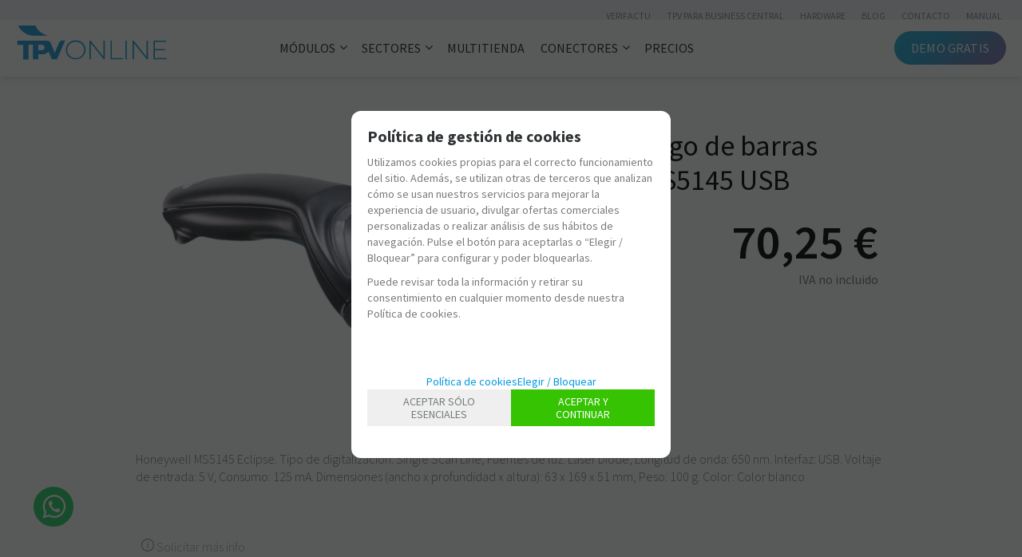

--- FILE ---
content_type: text/html; charset=UTF-8
request_url: https://www.tpvonline.es/lector-codigo-de-barras-eclipse-ms5145-usb-p-112-50-363/
body_size: 23809
content:
<!DOCTYPE html>
<html lang="es">
<head>
<meta http-equiv="Content-Type" content="text/html; charset=UTF-8">
	<title>Lector código de barras ECLIPSE MS5145 USB - TPVONLINE</title>
	<meta name="dc.title" content="Lector código de barras ECLIPSE MS5145 USB - TPVONLINE">
	<meta name="description" content="Lector código de barras ECLIPSE MS5145 USB">
	<meta name="dc.description" content="Lector código de barras ECLIPSE MS5145 USB">
 	<meta name="keywords" content="lector codigo barras eclipse ms5145 usb, lector, lector codigo, lector codigo barras, , lectores codigo barras">
 	<meta name="dc.keywords" content="lector codigo barras eclipse ms5145 usb, lector, lector codigo, lector codigo barras, , lectores codigo barras">
 	<meta name="author" content="Desarrollado con www.gesio.com">	

	        <!-- Google Tag Manager -->
        <script type="text/JavaScript">(function(w,d,s,l,i){w[l]=w[l]||[];w[l].push({'gtm.start':
            new Date().getTime(),event:'gtm.js'});var f=d.getElementsByTagName(s)[0],
            j=d.createElement(s),dl=l!='dataLayer'?'&l='+l:'';j.async=true;j.src=
            '//www.googletagmanager.com/gtm.js?id='+i+dl;f.parentNode.insertBefore(j,f);
            })(window,document,'script','dataLayer','GTM-MCWNVJP');
        </script>
        <!-- End Google Tag Manager -->
	    <link rel="preload" as="style" href="/mediap/css/style_18_0_min.css">
<link rel="preload" as="style" href="/mediap/css/color.php?skin_id=141&amp;idsite=112&amp;idioma=50">
<link rel="preload" as="script" href="/jquery/jquery-1.11.3.min.js">
<link rel="preload" as="script" href="/jquery_ui/jquery-ui-1.12.1.min.js">
<link rel="preload" as="script" href="/javascript/funciones_publica_18_0_min.js">
<link rel="preload" as="script" href="/javascript/funciones_extra_18_0_min.js">
	<link rel="canonical" href="https://www.tpvonline.es/lector-codigo-de-barras-eclipse-ms5145-usb-p-112-50-363/" />
		<link rel="icon" href="/cms/site_0112/ficherosPlantilla/favicon.ico" type="image/ico">
	<link rel="SHORTCUT ICON" href="/cms/site_0112/ficherosPlantilla/favicon.ico">
		
	<link rel="stylesheet" href="/jquery_bxslider/jquery.bxslider.min.css?a" type="text/css">
	<link rel="stylesheet" href="/jquery_contador/jquery.countdown.css" />
	<link rel="stylesheet" href="/fancybox_2.1.5/jquery-fancybox-gesio.css" />
	<link rel="stylesheet" type="text/css" href="/mediap/css/Font-Awesome-master/css/font-awesome.min.css">
	<link rel="stylesheet" type="text/css" href="/mediap/css/Font-Awesome-master/css/styles.min.css">
	<link rel="stylesheet" type="text/css" href="/mediap/css/impresion.css" media="print">
	<link rel="alternate" type="application/rss+xml" title="Todos - TPVONLINE" href="https://www.tpvonline.es/cms/site_0112/rss/176_50.xml">
	<link rel="alternate" type="application/rss+xml" title="ARTICULOS - TPVONLINE" href="https://www.tpvonline.es/cms/site_0112/rss/189_50.xml">
	<link rel="alternate" type="application/rss+xml" title="NOTICIAS - TPVONLINE" href="https://www.tpvonline.es/cms/site_0112/rss/197_50.xml">
	<link rel="alternate" type="application/rss+xml" title="Moda y calzado - TPVONLINE" href="https://www.tpvonline.es/cms/site_0112/rss/215_50.xml">
	<link rel="alternate" type="application/rss+xml" title="Deportes y hobbies - TPVONLINE" href="https://www.tpvonline.es/cms/site_0112/rss/216_50.xml">
	<link rel="alternate" type="application/rss+xml" title="Alimentación y granel  - TPVONLINE" href="https://www.tpvonline.es/cms/site_0112/rss/217_50.xml">
	<link rel="alternate" type="application/rss+xml" title="Regalo y accesorios - TPVONLINE" href="https://www.tpvonline.es/cms/site_0112/rss/218_50.xml">
	<link rel="alternate" type="application/rss+xml" title="Cultura - TPVONLINE" href="https://www.tpvonline.es/cms/site_0112/rss/219_50.xml">
	<link rel="alternate" type="application/rss+xml" title="Joyería - TPVONLINE" href="https://www.tpvonline.es/cms/site_0112/rss/220_50.xml">
	<link rel="alternate" type="application/rss+xml" title="Comida Take Away - TPVONLINE" href="https://www.tpvonline.es/cms/site_0112/rss/221_50.xml">
	<link rel="alternate" type="application/rss+xml" title="Franquicias - TPVONLINE" href="https://www.tpvonline.es/cms/site_0112/rss/222_50.xml">
	<link rel="alternate" type="application/rss+xml" title="Juegos y tecnología - TPVONLINE" href="https://www.tpvonline.es/cms/site_0112/rss/223_50.xml">
	<link rel="alternate" type="application/rss+xml" title="Electrodomésticos - TPVONLINE" href="https://www.tpvonline.es/cms/site_0112/rss/226_50.xml">
	<link rel="alternate" type="application/rss+xml" title="Muebles y decoración - TPVONLINE" href="https://www.tpvonline.es/cms/site_0112/rss/227_50.xml">
	<link rel="alternate" type="application/rss+xml" title="Papelerías y Librerías - TPVONLINE" href="https://www.tpvonline.es/cms/site_0112/rss/228_50.xml">
	<link rel="alternate" type="application/rss+xml" title="Jugueterías - TPVONLINE" href="https://www.tpvonline.es/cms/site_0112/rss/229_50.xml">
	<!-- Bootstrap -->
	<link href="/mediap/plugins/MegaNavbar/assets/plugins/bootstrap/css/bootstrap.min.css" rel="stylesheet">
	<!-- Font Awesome -->
	<link href="/mediap/plugins/MegaNavbar/assets/plugins/font-awesome/css/font-awesome.min.css" rel="stylesheet">
	<!-- Simple Line Icons -->
	<link href="/mediap/plugins/MegaNavbar/assets/plugins/simple-line-icons/simple-line-icons.css" rel="stylesheet">
	<!-- MegaNavbar-->
	<link rel="stylesheet" type="text/css" href="/mediap/plugins/MegaNavbar/assets/css/MegaNavbar.min.css">
	<link rel="stylesheet" type="text/css" href="/mediap/plugins/MegaNavbar/assets/css/skins/gesio/mgm_003_20221216_083852.css">
	<link rel="stylesheet" type="text/css" href="/mediap/plugins/MegaNavbar/assets/css/animation/animation.css">
	<link rel="stylesheet" type="text/css" href="/mediap/css/animate.css">	<link rel="stylesheet" type="text/css" href="/mediap/css/style_18_0_min.css">
		

<link rel="stylesheet" type="text/css" href="/mediap/css/color.php?skin_id=141&amp;idsite=112&amp;idioma=50">
	<link rel="image_src" href="https://www.tpvonline.es/productos/imagenes/img_1917_2041d5f7007bebce09fb0245179bada7_20.png">
	<meta property="og:image" content="https://www.tpvonline.es/productos/imagenes/img_1917_2041d5f7007bebce09fb0245179bada7_20.png">
	<script type="text/JavaScript" defer>
		var idsite = 112;
		var idioma = 50;
		var url_dominio = 'https://www.tpvonline.es/';
		if (location.protocol == 'https:') {
			url_dominio = 'https://www.tpvonline.es/';
		}

		var autocompletar = 0;
		var autocompletar_tipo = 1;
		var autocompletar_ancho = 350;
		var resultados_tiempo_real = 1;
		var autocompletar_mostrar_foto = '0';
		var num_productos_en_cesta = 0;
		var ccc_usuarios_cif_obligatorio = 1;
		var ccc_usuarios_telefono_obligatorio = 1;
		var ccc_usuarios_movil_obligatorio = 1;
		var ccc_cesta_registro_clientes = 2;
		var subdirectorio_site = '';
	 	var geocoder;
	 	var map;
		var icono_google_maps = '/mediap/images/iconos/ico_google_maps.png';
		var icono_desplegable_abajo = '../mediap/images/jquery_ddsmoothmenu/down.png';
		var icono_desplegable_derecha = '../mediap/images/jquery_ddsmoothmenu/right.png';
		var cantidad_maxima = 999;
		var url_anterior_aux = '/lector-codigo-de-barras-eclipse-ms5145-usb-p-112-50-363/';
		var listado_paginador_mostrar = '2';
		var cabecera_logo_alert = 0;
		var cabecera_cms_desplegable = 0;
		var cabecera_padding_left = 0;
		var cabecera_productos_desplegable = 0;
		var cabecera_cms_y_productos_desplegable = 0;
		var movil_intercambiar_columnas = 1;
    var desplegable_multicolumna = 0;
		var movil_intercambiar_columnas_ancho = 800;
		var buscador_resultados_mientras_tampag = 12;
		var buscador_resultados_mientras_min = 5;
		var buscador_resultados_mientras_retardo = 320;
		var listado_rotacion_imagenes = -1;
		var cms_auto_display = 0;
		var productos_auto_display = 0;
		var cms_y_productos_desplegable_auto_display = 0;
		var clase_animacion = 'fadeIn';
var sin_menu = false;		var current_url = new String(window.location.href);
		var url_prefix = "";
		if (current_url.indexOf("/PlantillasSites/Plantilla5") > 0) {
			url_prefix = "/PlantillasSites/Plantilla5/";
		}
	</script>
    <script src="/jquery/jquery-1.11.3.min.js" type="text/javascript"></script>
	<script src="/mediap/plugins/MegaNavbar/assets/plugins/bootstrap/js/bootstrap.min.js"  async></script>
	<script src="/jquery/jquery-migrate-1.2.1.min" type="text/javascript"></script>
	<script src="/jquery_ui/jquery-ui-1.12.1.min.js" type="text/javascript"></script>
	<script src="/fancybox_2.1.5/jquery-fancybox-gesio.js" type="text/javascript"  defer></script>
	<script src="/jquery_contador/jquery.countdown.js" type="text/javascript"  defer></script>
	<script src="https://www.google.com/recaptcha/api.js?render=6Le4QSgoAAAAAK_vhioUdMgYlP_HZgKqblyMshZx"></script>
	<script type="text/javascript" defer>
	function submit_with_recaptcha_token_if_active(form) {
		grecaptcha.ready(function() {
		    var recaptcha_action  = $(form).attr('name');
		    var input_field_token = $(form).find('input[name="token_captcha"]');
			grecaptcha.execute('6Le4QSgoAAAAAK_vhioUdMgYlP_HZgKqblyMshZx', {action: recaptcha_action})
			.then(function(token) {
				if (1 > $(form).find('input[name="token_captcha"]').length) {
				    $(form).append("<input type='hidden' name='token_captcha' value='" + token + "' />");
				    input_field_token = $(form).find('input[name="token_captcha"]').first();
				} else {
				    input_field_token.val(token);
				}
				form.submit();
			});
		});
	}
	</script>
<script src="/jquery_bxslider/jquery.bxslider.min.js?c"  type="text/javascript" defer></script><script src="/javascript/funciones_publica_18_0_min.js" type="text/JavaScript"></script>
	  <script src="/javascript/funciones_extra_18_0_min.js" type="text/JavaScript"></script>		<script src="/calendar_picker/CalendarPicker.js?17.1"  type="text/javascript"></script>
				<script src="/calendar_picker/CalendarPicker.js?17.1"  type="text/javascript"></script>
			
	 
			<script src="/javascript/funciones_datalayer_gtag_17_1.js" type="text/JavaScript"></script>
			<script src="/js_lib/funcionesJavascript.js" type="text/JavaScript" defer></script>
 	<script src="/lang/js.php?idsite=112&amp;idioma=50&amp;siglas=es_ES" type="text/JavaScript" async></script>
		<script type="text/javascript" defer>
		$(document).ready(function(){
			$(".mgmImageSubmenu img.aleatoria").each(function(){
				var total = $(this).attr("data-img-total");
				var random = Math.floor(Math.random() * total) + 1;
				var src_bn =$(this).attr("data-src-img-" + random);
				$(this).attr("src",src_bn);
			});
		});
	</script>

					<!--Rotación de imagenes en listado de productos-->
	<script type="text/javascript">
		$(document).ready(function(){
						jquery_hover_imagenes(3000);
					});
	</script>
		
			
				<script type="text/javascript" defer>

			var ficha_sliders = {};

			function crear_bx_slider_ficha() {

												var slider_width = parseInt($(".datosFicha").css("width"));
				
				
				var slider_margin = parseInt(slider_width-slider_width*98.5/100);


				ficha_sliders.slider_img = $('.slider_fotos_producto').bxSlider({
					pager: false,
					mode: 'horizontal',
					minSlides: 		1,
					maxSlides: 		1,
					slideMargin:	slider_margin,
									slideWidth:		slider_width,
									moveSlides: 	1,
					touchEnabled: false,
					infiniteLoop: false,
					prevSelector: $('#div_slider_fotos ul.carrusel_flechas_pdt li:nth-child(1)'),
					nextSelector: $('#div_slider_fotos ul.carrusel_flechas_pdt li:nth-child(2)'),
					nextText:		'<i class="fa fa-chevron-right" aria-hidden="true"></i>',
					prevText:		'<i class="fa fa-chevron-left" aria-hidden="true"></i>'
				});


				if(1 <= 1){
					$('#div_slider_fotos ul.carrusel_flechas_pdt').hide();
				} else {
					$('#div_slider_fotos ul.carrusel_flechas_pdt').show();
				}
			}
			$(document).ready(function(){

				crear_bx_slider_ficha();

				$(window).resize(function(){
					crear_bx_slider_ficha();
				});


			});


		</script>
	 <!-- Slider regalos promocionales -->
		
			<script type="text/javascript" defer>
			$(function() {
				$('#fotos a.lightbox').lightBox();
				$('#div_slider_fotos a.lightbox').lightBox();

				$('.jqzoom').jqzoom({
						zoomType: 'standard',
						lens:true,
						preloadImages: false,
						zoomWidth: 400,
						zoomHeight: 400,
						alwaysOn:false
					});

			});
		</script>
			<script>
	$( document ).ready(function() {
	  $('.fancy_boxlite').fancybox({
		  padding:0,
		  autoSize : false,
		  autoCenter : true,
		  autoScale : true,
		  autoDimensions : true,
		  helpers: {
			overlay: {
			  locked: false
			}
		  }
		});
	});
	</script>
			<meta name="viewport" content="width=device-width, user-scalable=yes, maximum-scale=2" />

 <meta property="og:title" content="TPV Online - Gestiona tu tienda con el mejor software de venta">
  <meta property="og:description" content="El mejor Software TPV de mostrador para digitalizar comercios; la última tecnología de inteligencia de ventas.">
<meta property="og:image" content="https://www.tpvonline.es/UserFiles/images/tpvonline_logo_azul.png">
  <meta property="og:url" content="https://www.tpvonline.es/">
  <meta property="og:type" content="website">

<link rel="apple-touch-icon" sizes="180x180" href="/UserFiles/images/favicons/tpvonline/apple-touch-icon.png">
<link rel="icon" type="image/png" sizes="32x32" href="/UserFiles/images/favicons/tpvonline/favicon-32x32.png">
<link rel="icon" type="image/png" sizes="16x16" href="/UserFiles/images/favicons/tpvonline/favicon-16x16.png">
<link rel="manifest" href="/UserFiles/images/favicons/tpvonline/site.webmanifest">
<link rel="mask-icon" href="/UserFiles/images/favicons/tpvonline/safari-pinned-tab.svg" color="#0d9dd9">
<meta name="msapplication-TileColor" content="#0d9dd9">
<meta name="theme-color" content="#0d9dd9">

<link href="https://fonts.googleapis.com/css?family=Source+Sans+Pro:200,300,400,600,700,900,200italic,300italic,400italic,600italic,700italic,900italic" rel="stylesheet" type="text/css">
<link href="https://www.tpvonline.es/UserFiles/css/animations.css" rel="stylesheet" type="text/css">
<meta name="facebook-domain-verification" content="phseqlibt4fpjkz1povcc87kovz49u" />
<script src="/jquery_carrusel_swiper/js/swiper.min.js"  type="text/javascript" defer></script>
<link rel="stylesheet" href="/jquery_carrusel_swiper/css/swiper.min.css"  type="text/css">

<script type="text/javascript">
   $(document).ready(function(){

$( "div.bloqueBlog" ).prepend( "<a href='https://www.tpvonline.es/blog/' class='lnk-volver-blog volver-top'>Volver a la lista de entradas</a>" );
$( "div.bloqueBlog" ).append( "<a href='https://www.tpvonline.es/blog/' class='lnk-volver-blog volver-bottom'>Volver a la lista de entradas</a>" );

$( "div.textoSlide" ).prepend( "<div class='imagen'></div>" );

$( "#editor_3806" ).prependTo( $( "#formulario_3806_177" ) );

$( "#nombreProducto" ).after( $( "#tallasycolores" ) );

$( "#editor_3671" ).insertAfter( $( "#formulario_3671_175" ) );
$( "body.body_cms_2028 #contenido" ).prepend( "<div id='bloque-contacto'></div>" );
$( "#bloque-contacto" ).prepend( "<div id='contenedor-contacto'></div>" );
$( "#formulario_3667_174" ).prependTo( $( "#contenedor-contacto" ) );
$( "#editor_3667" ).prependTo( $( "#contenedor-contacto" ) );


$( "#body_comunicados_listado #base" ).before( $( "#menu_categorias_comunicados_975" ) );
$( "#body_comunicados_detalle #base" ).before( $( "#menu_categorias_comunicados_975" ) );
$( "#menu_categorias_comunicados_975" ).prepend( "<p class='titulo-menu'>Segmentos</p>" );

$( "#menu_categorias_comunicados_975" ).after( $( "<div id='contenedor_nube_tags'></div>" ) );
$( "div.nube_tags" ).prependTo( $( "#contenedor_nube_tags" ) );


$( "div.formulario.formulario-seccion" ).after( $( "div.boton-volver" ) );

$( "#editor_3413" ).prependTo( $( "#formulario_3413_167" ) );
$( "#editor_3416" ).prependTo( $( "#formulario_3416_168" ) );

//$( "div#entrada.adjuntos" ).after( "<div class='casos-volver'><a href='javascript:history.back()'>VOLVER</a></p>" );

   });
</script>

<script>
function openCity(evt, laventaja) {
  var i, x, tablinks;
  x = document.getElementsByClassName("ventaja");
  for (i = 0; i < x.length; i++) {
    x[i].style.display = "none";
  }
  tablinks = document.getElementsByClassName("tablink");
  for (i = 0; i < x.length; i++) {
    tablinks[i].className = tablinks[i].className.replace(" tab-activa", "");
  }
  document.getElementById(laventaja).style.display = "block";
  evt.currentTarget.className += " tab-activa";
}
</script>				<!--<script src="//code.tidio.co/a56rupbhnyro5txgta2j1a1ta9tge5ay.js"></script>-->

<style>
@import url('https://fonts.googleapis.com/css2?family=Space+Grotesk:wght@300&display=swap');
</style> 


<script>
$(document).ready(function() {
$("#divMgm_117").wrapInner("<div></div>");
$("#divMgm_116").wrapInner("<div></div>");
$("#divMgm_77").wrapInner("<div></div>");
$('#boton-movil').click(function () { 
	operaciones_url('https://www.tpvonline.es/a_medida/funciones_a_medida_tpv.php?idsite=112&idioma=50&acc=pruebalo_ahora');
});
});


</script>





		</head>
<body onLoad="MM_preloadImages('/productos/imagenes/img_1917_8edcf559590426ad5680bdd10022183b_10.png');" id="body_productos_detalle" class="no_log body_productos_detalle_363"  itemscope>		<a href="https://api.whatsapp.com/send?phone=963329020&text=" class="whatsapp" target="_blank" id="enlace-whatsapp"><i class="fa fa-whatsapp whatsapp-icon"></i></a> 

<script>
$(document).ready(function(){

<!-- BANNER FIJO EN HARDWARE -->
$( ".body_productos_listado_familia_181 header" ).append( "<div id='banner-hardware'><a href='https://www.lacasadeltpv.com/discount/TPVONLINE?redirect=%2Fcollections%2Ftpvonline' target='_blank'><img alt='La Casa del TPV' class='img-responsive' src='/UserFiles/images/TPV2024/banner-tpvonline-casadeltpv.jpg' /></a></div>" );

<!-- BANNER FIJO EN COLUMNA BLOG -->
$( "a.whatsapp" ).appendTo( $( "#base" ) );

$('#cerrar-CTA').click(() => $('#banner-CTA-amedida').remove());
$('#cerrar-CTA-fijo').click(() => $('#banner-CTA-fijo').remove());




var ven_width = parseInt($(window).width());

	if (ven_width > 750) {

		$(function() {
			   if ($('#banner-demoTPV').length) {
					var el = $('#banner-demoTPV');
					var stickyTop = $('#banner-demoTPV').offset().top;
					var stickyHeight = $('#banner-demoTPV').height();

					$(window).scroll(function(){
						var limit = $('footer').offset().top - stickyHeight - 140;

						var windowTop = $(window).scrollTop()+160;
						var windowWidth = parseInt($(window).width());
						
						
						if (stickyTop < windowTop & windowWidth > 767) {
							el.css({
								position: 'fixed',
								top: 85,
								//width: '18.6676%'
							});
							$('#banner-CTA-amedida').addClass('visible');
						} else {
							el.css({
								position: 'static',
								//width: '79.4392%'
							});

						

						}

						if (limit < windowTop) {
							var diff = limit - windowTop;
							el.css({
								top: diff
							});
						}
					});
				}
		});
	}
		
});

</script>				<!-- Google Tag Manager -->
		<noscript><iframe src="//www.googletagmanager.com/ns.html?id=GTM-MCWNVJP"
		height="0" width="0" style="display:none;visibility:hidden"></iframe>
		</noscript>
		<!-- End Google Tag Manager -->
			<script src="/javascript/dhtmltooltip2.js" type="text/javascript"></script>
	<span class="scrollup"><i class="fa fa-chevron-up"></i></span>
	<div id="antebase">
  <div id="base1024" class="clearfix ">

	  	  	<header>
			<div id="baseCabecera">
								<div id="cabecera" style="height: 104px;">
					
						<a id="botonDemo" href="javascript:operaciones_url('/suscripcion/?idsite=89&idioma=50&acc=pruebalo_ahora');">DEMO GRATIS</a>

						<div id="menuTop"><ul style="top:7px; right:0px;"><li><img src="/mediap/images/iconos/ico_menuTop.gif" alt="Bullet" width="5" height="7" class="icomenuTop"> <a href="/verifactu-cms-112-50-2307/" data-text="VERIFACTU"   ><span>VERIFACTU</a></span> </li><li><img src="/mediap/images/iconos/ico_menuTop.gif" alt="Bullet" width="5" height="7" class="icomenuTop"> <a href="/tpv-para-business-central-cms-112-50-2044/" data-text="TPV para Business Central"   ><span>TPV para Business Central</a></span> </li><li><img src="/mediap/images/iconos/ico_menuTop.gif" alt="Bullet" width="5" height="7" class="icomenuTop"> <a href="https://www.tpvonline.es/hardware/" data-text="HARDWARE"   rel="nofollow"><span>HARDWARE</a></span> </li><li><img src="/mediap/images/iconos/ico_menuTop.gif" alt="Bullet" width="5" height="7" class="icomenuTop"> <a href="https://www.tpvonline.es/blog/	" data-text="BLOG"   ><span>BLOG</a></span> </li><li><img src="/mediap/images/iconos/ico_menuTop.gif" alt="Bullet" width="5" height="7" class="icomenuTop"> <a href="/contacta/" data-text="CONTACTO "   ><span>CONTACTO </a></span> </li><li><img src="/mediap/images/iconos/ico_menuTop.gif" alt="Bullet" width="5" height="7" class="icomenuTop"> <a href="https://manual.tpvonline.es/" data-text="MANUAL" target="_blank"  rel="nofollow"><span>MANUAL</a></span> </li><li id="top-blog"><img src="/mediap/images/iconos/ico_menuTop.gif" alt="Bullet" width="5" height="7" class="icomenuTop"> <a href="/blog/"></a></li></ul>
	    </div>
			    <div class="logo" style="top:50px; right:992px;"><a id="cabecera_logo" href="https://www.tpvonline.es" data-url=""><img src="/cms/site_0112/ficherosPlantilla/tpvonline_logo_azul.svg" alt="Ir a la home" id="img_logo" width="" height=""></a>		</div>
		<!-- created: 2026-01-13 12:05:34 -->
<div id="superContenedorMegamenu" class="container">
 <nav class="navbar navbar-inverse no-border no-border-radius SlideTopToBottom no-open-arrow" data-duration="normal" role="navigation">
  <div id="contenedorLayout" class="container">  <!-- class="container-fluid" for full width layout, or use class="container" for boxed layout -->
   <div id="contenedorHeader" class="navbar-header">
    <button type="button" class="navbar-toggle" data-toggle="collapse" data-target="#MegaNavbar">
     <span class="sr-only">Toggle navigation</span>
     <span class="icon-bar"></span><span class="icon-bar"></span><span class="icon-bar"></span>
    </button>
   </div><!-- Megamenu 002 -->
   <div class="collapse navbar-collapse" id="MegaNavbar">
    <ul id="ulMgm_77" class="nav navbar-nav navbar-left">
     <!-- Left side navigation-->
     <li id="liMgm_77" class=" dropdown-full no-shadow">
      <a href="javascript:void(0);" id="optMM_MODULOS" data-toggle="dropdown" class=" optMMType_sinenlace dropdown-toggle"><span class=" reverse" data-id-producto="">MÓDULOS</span><span class="caret"></span></a>
      <div id="divMgm_77" class="dropdown-menu row _row_ mgmSubopciones principal"><!-- div op -->
       <div id="divBGMgm_77_PRINCIPALES" class="col-xs-12 col-sm-12 col-md-12 col-lg-12">
        <ul class="row _row_"><!-- ul cambio bloque principal CON bloques secundarios -->
         <li id="liBGMgm_77_Tallasycolores" class="col-xs-4 col-sm-4 col-md-2 col-lg-2">
          <ul class="_row_"><!-- ul cambio bloque secundario CON bloques secundarios -->
           <li id="emMgm_78" class="principal">
            <a href="https://www.tpvonline.es/tallasycolores/" class="optSM_TallasYColores optMMType_url "><span class="mgmIcono"><img src="/dyndata/megamenu/imagenes/img_3756_9488496f4dfa57d4102a617b0302e4d6_2.svg" border="0" width="24" height="24" /></span>&nbsp;<span class=" reverse" data-id-producto="">Tallas y colores</span></a>
           </li><!-- ItemMegamenu 007 -->
          </ul><!-- ItemMegamenu 001 -->
         </li><!-- ItemMegamenu 002 -->
         <li id="liBGMgm_77_Ventaagranel" class="col-xs-4 col-sm-4 col-md-2 col-lg-2">
          <ul class="_row_"><!-- ul cambio bloque secundario CON bloques secundarios -->
           <li id="emMgm_79" class="principal">
            <a href="https://www.tpvonline.es/granel/" class="optSM_VentaAGranel optMMType_url "><span class="mgmIcono"><img src="/dyndata/megamenu/imagenes/img_3755_f21e30609640dd046afbeed839bce6cc_2.svg" border="0" width="24" height="24" /></span>&nbsp;<span class=" reverse" data-id-producto="">Venta a granel</span></a>
           </li><!-- ItemMegamenu 007 -->
          </ul><!-- ItemMegamenu 001 -->
         </li><!-- ItemMegamenu 002 -->
         <li id="liBGMgm_77_Fidelizacion" class="col-xs-4 col-sm-4 col-md-2 col-lg-2">
          <ul class="_row_"><!-- ul cambio bloque secundario CON bloques secundarios -->
           <li id="emMgm_81" class="principal">
            <a href="https://www.tpvonline.es/fidelizacion/" class="optSM_Fidelizacion optMMType_url "><span class="mgmIcono"><img src="/dyndata/megamenu/imagenes/img_3751_95bf8da725746a84a62afbca92475f26_2.svg" border="0" width="24" height="24" /></span>&nbsp;<span class=" reverse" data-id-producto="">Fidelización</span></a>
           </li><!-- ItemMegamenu 007 -->
          </ul><!-- ItemMegamenu 001 -->
         </li><!-- ItemMegamenu 002 -->
         <li id="liBGMgm_77_Numerosdeserie" class="col-xs-4 col-sm-4 col-md-2 col-lg-2">
          <ul class="_row_"><!-- ul cambio bloque secundario CON bloques secundarios -->
           <li id="emMgm_83" class="principal">
            <a href="https://www.tpvonline.es/trazabilidad/" class="optSM_Trazabilidad optMMType_url "><span class="mgmIcono"><img src="/dyndata/megamenu/imagenes/img_3752_289c99a1550d60e74d0169c1862442f9_2.svg" border="0" width="24" height="24" /></span>&nbsp;<span class=" reverse" data-id-producto="">Trazabilidad <em>Nº de serie y lotes</em></span></a>
           </li><!-- ItemMegamenu 007 -->
          </ul><!-- ItemMegamenu 001 -->
         </li><!-- ItemMegamenu 002 -->
         <li id="liBGMgm_77_Reparaciones" class="col-xs-4 col-sm-4 col-md-2 col-lg-2">
          <ul class="_row_"><!-- ul cambio bloque secundario CON bloques secundarios -->
           <li id="emMgm_82" class="principal">
            <a href="https://www.tpvonline.es/reparaciones/" class="optSM_Reparaciones optMMType_url "><span class="mgmIcono"><img src="/dyndata/megamenu/imagenes/img_3753_6c622b5166cd56289b0ba60234716762_2.svg" border="0" width="24" height="24" /></span>&nbsp;<span class=" reverse" data-id-producto="">Reparaciones</span></a>
           </li><!-- ItemMegamenu 007 -->
          </ul><!-- ItemMegamenu 001 -->
         </li><!-- ItemMegamenu 002 -->
         <li id="liBGMgm_77_Reservasonline" class="col-xs-4 col-sm-4 col-md-2 col-lg-2">
          <ul class="_row_"><!-- ul cambio bloque secundario CON bloques secundarios -->
           <li id="emMgm_80" class="principal">
            <a href="https://www.tpvonline.es/tienda-online-cms/" class="optSM_TiendaOnline optMMType_url "><span class="mgmIcono"><img src="/dyndata/megamenu/imagenes/img_3754_61cdec4ba71f8ee81bf90a4705a2155e_2.svg" border="0" width="24" height="24" /></span>&nbsp;<span class=" reverse" data-id-producto="">Tienda online</span></a>
           </li><!-- ItemMegamenu 007 -->
          </ul><!-- ItemMegamenu 001 -->
         </li><!-- ItemMegamenu 002 -->
        </ul><!-- ItemMegamenu 003 -->
       </div><!-- ItemMegamenu 004 -->
       <div id="divBGMgm_77_PRINCIPALES_B" class="col-xs-12 col-sm-12 col-md-12 col-lg-12">
        <ul class="row _row_"><!-- ul cambio bloque principal CON bloques secundarios -->
         <li id="liBGMgm_77_PRINC_B-COL01" class="col-xs-12 col-sm-4 col-md-4 col-lg-4">
          <ul class="_row_"><!-- ul cambio bloque secundario CON bloques secundarios -->
           <li id="emMgm_345" class="principal-horizontal">
            <a href="https://www.tpvonline.es/control-de-clientes-cms-112-50-2233/" class="optSM_ControlDeClientes optMMType_url "><span class="mgmIcono"><img src="/dyndata/megamenu/imagenes/img_4421_e6814e02bc0c1b1170c97c1b73d17e8a_2.svg" border="0" width="24" height="24" /></span>&nbsp;<span class=" reverse" data-id-producto="">Control de clientes</span></a>
           </li><!-- ItemMegamenu 007 -->
          </ul><!-- ItemMegamenu 001 -->
         </li><!-- ItemMegamenu 002 -->
         <li id="liBGMgm_77_PRINC_B-COL02" class="col-xs-12 col-sm-4 col-md-4 col-lg-4">
          <ul class="_row_"><!-- ul cambio bloque secundario CON bloques secundarios -->
           <li id="emMgm_346" class="principal-horizontal">
            <a href="https://www.tpvonline.es/promociones-personalizadas-cms-112-50-2234/" class="optSM_PromocionesPersonalizadas optMMType_url "><span class="mgmIcono"><img src="/dyndata/megamenu/imagenes/img_4422_038bd2a4b31058af8459f80d322cac09_2.svg" border="0" width="24" height="24" /></span>&nbsp;<span class=" reverse" data-id-producto="">Promociones personalizadas</span></a>
           </li><!-- ItemMegamenu 007 -->
          </ul><!-- ItemMegamenu 001 -->
         </li><!-- ItemMegamenu 002 -->
         <li id="liBGMgm_77_PRINC_B-COL03" class="col-xs-12 col-sm-4 col-md-4 col-lg-4">
          <ul class="_row_"><!-- ul cambio bloque secundario CON bloques secundarios -->
           <li id="emMgm_348" class="principal-horizontal">
            <a href="https://www.tpvonline.es/app-control-de-presencia-cms-112-50-2323/" class="optSM_APPControlDePresencia optMMType_url "><span class="mgmIcono"><img src="/dyndata/megamenu/imagenes/img_4566_a253b09585412895b434daf0d8f56851_2.svg" border="0" width="24" height="24" /></span>&nbsp;<span class=" reverse" data-id-producto="">APP Control de presencia</span></a>
           </li><!-- ItemMegamenu 007 -->
          </ul><!-- ItemMegamenu 001 -->
         </li><!-- ItemMegamenu 002 -->
        </ul><!-- ItemMegamenu 003 -->
       </div><!-- ItemMegamenu 004 -->
       <div id="divBGMgm_77_MARKETING" class="col-xs-12 col-sm-12 col-md-7 col-lg-7">
        <ul class="row _row_"><!-- ul cambio bloque principal CON bloques secundarios -->
         <li id="liBGMgm_77_MKT2" class="col-xs-4 col-sm-4 col-md-4 col-lg-4">
          <ul class="_row_"><!-- ul cambio bloque secundario CON bloques secundarios -->
           <li id="emMgm_107" class="titulo-submenu">
            <span class=" reverse" data-id-producto="">MARKETING</span>
           </li><!-- ItemMegamenu 007 -->
           <li id="emMgm_100" class="normal">
            <a href="https://www.tpvonline.es/carteleria/" class="optSM_CarteleriaDigital optMMType_url "><span class="mgmIcono"><img src="/dyndata/megamenu/imagenes/img_3719_1a4ba384d1a0469c92727434a7d0e352_2.svg" border="0" width="24" height="24" /></span>&nbsp;<span class=" reverse" data-id-producto="">Cartelería digital</span></a>
           </li><!-- ItemMegamenu 007 -->
           <li id="emMgm_94" class="normal">
            <a href="/pantalla-auxiliar" class="optSM_DisplayAuxiliar optMMType_url "><span class="mgmIcono"><img src="/dyndata/megamenu/imagenes/img_3718_c9600934f1919d95587c7d727c2357ba_2.svg" border="0" width="24" height="24" /></span>&nbsp;<span class=" reverse" data-id-producto="">Display auxiliar</span></a>
           </li><!-- ItemMegamenu 007 -->
           <li id="emMgm_92" class="normal">
            <a href="https://www.tpvonline.es/etiquetasadhesivas/" class="optSM_EtiquetasAdhesivas optMMType_url "><span class="mgmIcono"><img src="/dyndata/megamenu/imagenes/img_3715_974316244c15cad7cca8795541d473f6_2.svg" border="0" width="24" height="24" /></span>&nbsp;<span class=" reverse" data-id-producto="">Etiquetas adhesivas</span></a>
           </li><!-- ItemMegamenu 007 -->
          </ul><!-- ItemMegamenu 001 -->
         </li><!-- ItemMegamenu 002 -->
         <li id="liBGMgm_77_MKT1" class="col-xs-4 col-sm-4 col-md-4 col-lg-4">
          <ul class="_row_"><!-- ul cambio bloque secundario CON bloques secundarios -->
           <li id="emMgm_90" class="titulo-submenu oculta">
            <span class=" reverse" data-id-producto="">...</span>
           </li><!-- ItemMegamenu 007 -->
           <li id="emMgm_98" class="normal">
            <a href="https://www.tpvonline.es/importarcatalogos/" class="optSM_ImportarCatalogos optMMType_url "><span class="mgmIcono"><img src="/dyndata/megamenu/imagenes/img_3716_717c383583e554eb7f01e3a1b5044894_2.svg" border="0" width="24" height="24" /></span>&nbsp;<span class=" reverse" data-id-producto="">Importar catálogos</span></a>
           </li><!-- ItemMegamenu 007 -->
           <li id="emMgm_99" class="normal">
            <a href="https://www.tpvonline.es/altaqr/" class="optSM_AltaClientesPorQR optMMType_url "><span class="mgmIcono"><img src="/dyndata/megamenu/imagenes/img_3717_bb3fc807a635e34e704edf0a9e8b34f6_2.svg" border="0" width="24" height="24" /></span>&nbsp;<span class=" reverse" data-id-producto="">Alta clientes por QR</span></a>
           </li><!-- ItemMegamenu 007 -->
           <li id="emMgm_328" class="normal">
            <a href="https://www.tpvonline.es/reservas/" class="optSM_ReservasOnline optMMType_url "><span class="mgmIcono"><img src="/dyndata/megamenu/imagenes/img_4097_038d10a88cf9d0337001b82f04545726_2.svg" border="0" width="24" height="24" /></span>&nbsp;<span class=" reverse" data-id-producto="">Reservas online</span></a>
           </li><!-- ItemMegamenu 007 -->
          </ul><!-- ItemMegamenu 001 -->
         </li><!-- ItemMegamenu 002 -->
         <li id="liBGMgm_77_MKT3" class="col-xs-4 col-sm-4 col-md-4 col-lg-4">
          <ul class="_row_"><!-- ul cambio bloque secundario CON bloques secundarios -->
           <li id="emMgm_106" class="titulo-submenu oculta">
            <span class=" reverse" data-id-producto="">...</span>
           </li><!-- ItemMegamenu 007 -->
           <li id="emMgm_95" class="normal">
            <a href="https://www.catalogocomercial.com" class="optSM_CatalogoComercial optMMType_url "><span class="mgmIcono"><img src="/dyndata/megamenu/imagenes/img_3741_04af9d558b57292dec59c10d8b777048_2.svg" border="0" width="24" height="24" /></span>&nbsp;<span class=" reverse" data-id-producto="">Catalogo Comercial</span></a>
           </li><!-- ItemMegamenu 007 -->
           <li id="emMgm_101" class="normal">
            <a href="https://www.tpvonline.es/reputacion-online/" class="optSM_ReputacionOnline optMMType_url "><span class="mgmIcono"><img src="/dyndata/megamenu/imagenes/img_3740_106e170eac6261adca6da84b159842c8_2.svg" border="0" width="24" height="24" /></span>&nbsp;<span class=" reverse" data-id-producto="">Reputación Online</span></a>
           </li><!-- ItemMegamenu 007 -->
           <li id="emMgm_329" class="normal">
            <a href="https://www.tpvonline.es/boletines/" class="optSM_Boletines optMMType_url "><span class="mgmIcono"><img src="/dyndata/megamenu/imagenes/img_4101_873b4f7a5c40c711f5acd8a911d54e37_2.svg" border="0" width="24" height="24" /></span>&nbsp;<span class=" reverse" data-id-producto="">Boletines</span></a>
           </li><!-- ItemMegamenu 007 -->
          </ul><!-- ItemMegamenu 001 -->
         </li><!-- ItemMegamenu 002 -->
        </ul><!-- ItemMegamenu 003 -->
       </div><!-- ItemMegamenu 004 -->
       <div id="divBGMgm_77_PAGOS" class="col-xs-12 col-sm-12 col-md-5 col-lg-5">
        <ul class="row _row_"><!-- ul cambio bloque principal CON bloques secundarios -->
         <li id="liBGMgm_77_PGS1" class="col-xs-4 col-sm-4 col-md-6 col-lg-6">
          <ul class="_row_"><!-- ul cambio bloque secundario CON bloques secundarios -->
           <li id="emMgm_91" class="titulo-submenu">
            <span class=" reverse" data-id-producto="">PAGOS</span>
           </li><!-- ItemMegamenu 007 -->
           <li id="emMgm_96" class="normal">
            <a href="https://www.tpvonline.es/financiaciones/" class="optSM_Financiaciones optMMType_url "><span class="mgmIcono"><img src="/dyndata/megamenu/imagenes/img_3721_1e934c9ced70ce6b005d0f83e97e1237_2.svg" border="0" width="24" height="24" /></span>&nbsp;<span class=" reverse" data-id-producto="">Financiaciones</span></a>
           </li><!-- ItemMegamenu 007 -->
           <li id="emMgm_102" class="normal">
            <a href="https://www.tpvonline.es/datafono/" class="optSM_CobrosConDatafono optMMType_url "><span class="mgmIcono"><img src="/dyndata/megamenu/imagenes/img_3722_dd134dfb2ab114a9986ae530a0add1ec_2.svg" border="0" width="24" height="24" /></span>&nbsp;<span class=" reverse" data-id-producto="">Cobros con datáfono</span></a>
           </li><!-- ItemMegamenu 007 -->
           <li id="emMgm_103" class="normal">
            <a href="https://www.tpvonline.es/cashlogy/" class="optSM_Cashlogy optMMType_url "><span class="mgmIcono"><img src="/dyndata/megamenu/imagenes/img_3723_86da64301d66a5d707a9f62c2a51ed28_2.svg" border="0" width="24" height="24" /></span>&nbsp;<span class=" reverse" data-id-producto="">Cashlogy</span></a>
           </li><!-- ItemMegamenu 007 -->
          </ul><!-- ItemMegamenu 001 -->
         </li><!-- ItemMegamenu 002 -->
         <li id="liBGMgm_77_PGS2" class="col-xs-4 col-sm-4 col-md-6 col-lg-6">
          <ul class="_row_"><!-- ul cambio bloque secundario CON bloques secundarios -->
           <li id="emMgm_108" class="titulo-submenu oculta">
            <span class=" reverse" data-id-producto="">...</span>
           </li><!-- ItemMegamenu 007 -->
           <li id="emMgm_97" class="normal">
            <a href="https://www.tpvonline.es/pagos-sequra/" class="optSM_Sequra optMMType_url "><span class="mgmIcono"><img src="/dyndata/megamenu/imagenes/img_3725_c256bdcdf34068880dd0215190077830_2.svg" border="0" width="24" height="24" /></span>&nbsp;<span class=" reverse" data-id-producto="">Sequra</span></a>
           </li><!-- ItemMegamenu 007 -->
           <li id="emMgm_104" class="normal">
            <a href="https://www.tpvonline.es/bizum/" class="optSM_Bizum optMMType_url "><span class="mgmIcono"><img src="/dyndata/megamenu/imagenes/img_3724_47719e3f27be90fbf3eee01aa6bbb156_2.svg" border="0" width="24" height="24" /></span>&nbsp;<span class=" reverse" data-id-producto="">Bizum</span></a>
           </li><!-- ItemMegamenu 007 -->
           <li id="emMgm_105" class="normal">
            <a href="https://www.tpvonline.es/turinpay/" class="optSM_Turinpay optMMType_url "><span class="mgmIcono"><img src="/dyndata/megamenu/imagenes/img_3726_864cbae97a91bf54e1b17fb9629f8f15_2.svg" border="0" width="24" height="24" /></span>&nbsp;<span class=" reverse" data-id-producto="">turinpay</span></a>
           </li><!-- ItemMegamenu 007 -->
          </ul><!-- ItemMegamenu 001 -->
         </li><!-- ItemMegamenu 002 -->
        </ul><!-- ItemMegamenu 003 -->
       </div><!-- ItemMegamenu 004 -->
       <div id="divBGMgm_77_BANNERS" class="col-xs-12 col-sm-12 col-md-12 col-lg-12">
        <ul class="row _row_"><!-- ul cambio bloque principal CON bloques secundarios -->
         <li id="liBGMgm_77_001" class="col-xs-12 col-sm-4 col-md-2 col-lg-2">
          <ul class="_row_"><!-- ul cambio bloque secundario CON bloques secundarios -->
           <li id="emMgm_109" class="logos">
            <a href="https://www.tpvonline.es/trustedshops/" class="optSM_TrustedShops optMMType_url "><div class="mgmImageSubmenu"><img src="/dyndata/megamenu/imagenes/img_3727_5e856e4150ff0f9df7f978ac2b582d83_2.png" alt="Trusted Shops" border="0" class="img-responsive " onmouseover="this.src='/dyndata/megamenu/imagenes/img_3728_cacd9db519537bf979cd1ee283143b80_2.png'" onmouseout="this.src='/dyndata/megamenu/imagenes/img_3727_5e856e4150ff0f9df7f978ac2b582d83_2.png'"  width="926" height="382"/></div></a>
           </li><!-- ItemMegamenu 007 -->
          </ul><!-- ItemMegamenu 001 -->
         </li><!-- ItemMegamenu 002 -->
         <li id="liBGMgm_77_002" class="col-xs-12 col-sm-4 col-md-2 col-lg-2">
          <ul class="_row_"><!-- ul cambio bloque secundario CON bloques secundarios -->
           <li id="emMgm_113" class="logos">
            <a href="https://www.tpvonline.es/feeds/" class="optSM_ShoppingFeed optMMType_url "><div class="mgmImageSubmenu"><img src="/dyndata/megamenu/imagenes/img_3735_fea094f4e713b15a8e099b38cf85a948_2.png" alt="Shopping feed" border="0" class="img-responsive " onmouseover="this.src='/dyndata/megamenu/imagenes/img_3736_5401fa07bbfd8c5683dc566e3605217f_2.png'" onmouseout="this.src='/dyndata/megamenu/imagenes/img_3735_fea094f4e713b15a8e099b38cf85a948_2.png'"  width="482" height="85"/></div></a>
           </li><!-- ItemMegamenu 007 -->
          </ul><!-- ItemMegamenu 001 -->
         </li><!-- ItemMegamenu 002 -->
         <li id="liBGMgm_77_003" class="col-xs-12 col-sm-4 col-md-2 col-lg-2">
          <ul class="_row_"><!-- ul cambio bloque secundario CON bloques secundarios -->
           <li id="emMgm_110" class="logos">
            <a href="https://www.tpvonline.es/pagos-sequra/" class="optSM_SEQURA optMMType_url "><div class="mgmImageSubmenu"><img src="/dyndata/megamenu/imagenes/img_3729_c025b6e08201882642e585008fb2ecd0_2.svg" alt="SEQURA" border="0" class="img-responsive " onmouseover="this.src='/dyndata/megamenu/imagenes/img_3730_1871c8a77694cf05d130f9253caf53e8_2.svg'" onmouseout="this.src='/dyndata/megamenu/imagenes/img_3729_c025b6e08201882642e585008fb2ecd0_2.svg'"  width="" height=""/></div></a>
           </li><!-- ItemMegamenu 007 -->
          </ul><!-- ItemMegamenu 001 -->
         </li><!-- ItemMegamenu 002 -->
         <li id="liBGMgm_77_004" class="col-xs-12 col-sm-4 col-md-2 col-lg-2">
          <ul class="_row_"><!-- ul cambio bloque secundario CON bloques secundarios -->
           <li id="emMgm_111" class="logos">
            <a href="https://www.tpvonline.es/cashlogy/" class="optSM_Cashology optMMType_url "><div class="mgmImageSubmenu"><img src="/dyndata/megamenu/imagenes/img_3731_bdc7236e727024459375f30b7adb144b_2.svg" alt="Cashology" border="0" class="img-responsive " onmouseover="this.src='/dyndata/megamenu/imagenes/img_3732_ecd2e621c1e0b72e60d30f7df1a47192_2.svg'" onmouseout="this.src='/dyndata/megamenu/imagenes/img_3731_bdc7236e727024459375f30b7adb144b_2.svg'"  width="" height=""/></div></a>
           </li><!-- ItemMegamenu 007 -->
          </ul><!-- ItemMegamenu 001 -->
         </li><!-- ItemMegamenu 002 -->
         <li id="liBGMgm_77_005" class="col-xs-12 col-sm-4 col-md-2 col-lg-2">
          <ul class="_row_"><!-- ul cambio bloque secundario CON bloques secundarios -->
           <li id="emMgm_112" class="logos">
            <a href="https://www.tpvonline.es/bizum/" class="optSM_Bizum optMMType_url "><div class="mgmImageSubmenu"><img src="/dyndata/megamenu/imagenes/img_3733_5d35e1f43cf5453e14db578e5434e4d7_2.svg" alt="Bizum" border="0" class="img-responsive " onmouseover="this.src='/dyndata/megamenu/imagenes/img_3734_d4fef4e0a12d5948aca846f7d2e694db_2.svg'" onmouseout="this.src='/dyndata/megamenu/imagenes/img_3733_5d35e1f43cf5453e14db578e5434e4d7_2.svg'"  width="" height=""/></div></a>
           </li><!-- ItemMegamenu 007 -->
          </ul><!-- ItemMegamenu 001 -->
         </li><!-- ItemMegamenu 002 -->
         <li id="liBGMgm_77_006" class="col-xs-12 col-sm-4 col-md-2 col-lg-2">
          <ul class="_row_"><!-- ul cambio bloque secundario CON bloques secundarios -->
           <li id="emMgm_114" class="logos">
            <a href="https://www.tpvonline.es/turinpay/" class="optSM_Turinpay optMMType_url "><div class="mgmImageSubmenu"><img src="/dyndata/megamenu/imagenes/img_3737_d309c3dd9972160ef201ee43c7709da5_2.png" alt="turinpay" border="0" class="img-responsive " onmouseover="this.src='/dyndata/megamenu/imagenes/img_3738_8ad30107685fc2d47f3ccac7b1cb0fb8_2.png'" onmouseout="this.src='/dyndata/megamenu/imagenes/img_3737_d309c3dd9972160ef201ee43c7709da5_2.png'"  width="315" height="80"/></div></a>
           </li><!-- ItemMegamenu 007 -->
          </ul><!-- ItemMegamenu 010 -->
         </li><!-- ItemMegamenu 011 -->
        </ul><!-- ItemMegamenu 012 -->
       </div><!-- ItemMegamenu 013 -->
      </div><!-- ItemMegamenu 017 -->
     </li>
     <li id="liMgm_117" class=" dropdown-full no-shadow">
      <a href="javascript:void(0);" id="optMM_SECTORES" data-toggle="dropdown" class=" optMMType_sinenlace dropdown-toggle"><span class=" reverse" data-id-producto="">SECTORES</span><span class="caret"></span></a>
      <div id="divMgm_117" class="dropdown-menu row _row_ mgmSubopciones principal"><!-- div op -->
       <div id="divBGMgm_117_SECTOR" class="col-xs-12 col-sm-12 col-md-12 col-lg-12">
        <ul class="row _row_"><!-- ul cambio bloque principal CON bloques secundarios -->
         <li id="liBGMgm_117_001" class="col-xs-4 col-sm-4 col-md-2 col-lg-2">
          <ul class="_row_"><!-- ul cambio bloque secundario CON bloques secundarios -->
           <li id="emMgm_119" class="especial">
            <a href="https://www.tpvonline.es/programa-tpv-tienda-ropa-y-calzado/" class="optSM_ModaYCalzado optMMType_url "><span class="mgmIcono"><img src="/dyndata/megamenu/imagenes/img_3743_83e27cf0bdd623da26b0c353e8d5341f_2.svg" border="0" width="24" height="24" /></span>&nbsp;<span class=" reverse" data-id-producto="">Moda y calzado</span></a>
           </li><!-- ItemMegamenu 007 -->
           <li id="emMgm_123" class="especial">
            <a href="https://www.tpvonline.es/software-tpv-comercio-hosteleria-take-away/" class="optSM_ComidaTakeAway optMMType_url "><span class="mgmIcono"><img src="/dyndata/megamenu/imagenes/img_3747_376077655077813d91771e4c7dc97f5b_2.svg" border="0" width="24" height="24" /></span>&nbsp;<span class=" reverse" data-id-producto="">Comida take away</span></a>
           </li><!-- ItemMegamenu 007 -->
          </ul><!-- ItemMegamenu 001 -->
         </li><!-- ItemMegamenu 002 -->
         <li id="liBGMgm_117_002" class="col-xs-4 col-sm-4 col-md-2 col-lg-2">
          <ul class="_row_"><!-- ul cambio bloque secundario CON bloques secundarios -->
           <li id="emMgm_120" class="especial">
            <a href="https://www.tpvonline.es/software-tpv-tienda-deportes-y-hobbies/" class="optSM_DeportesYHobbies optMMType_url "><span class="mgmIcono"><img src="/dyndata/megamenu/imagenes/img_3744_66d5637c6a2e368194195ed39ea4e5f6_2.svg" border="0" width="24" height="24" /></span>&nbsp;<span class=" reverse" data-id-producto="">Deportes y hobbies</span></a>
           </li><!-- ItemMegamenu 007 -->
           <li id="emMgm_124" class="especial">
            <a href="https://www.tpvonline.es/software-tpv-comercio-teconologia-y-juegos/" class="optSM_JuegosYTecnologia optMMType_url "><span class="mgmIcono"><img src="/dyndata/megamenu/imagenes/img_3748_d902326f8ce7e1eafdb3db8cd5311071_2.svg" border="0" width="24" height="24" /></span>&nbsp;<span class=" reverse" data-id-producto="">Juegos y tecnología</span></a>
           </li><!-- ItemMegamenu 007 -->
          </ul><!-- ItemMegamenu 001 -->
         </li><!-- ItemMegamenu 002 -->
         <li id="liBGMgm_117_003" class="col-xs-4 col-sm-4 col-md-2 col-lg-2">
          <ul class="_row_"><!-- ul cambio bloque secundario CON bloques secundarios -->
           <li id="emMgm_121" class="especial">
            <a href="https://www.tpvonline.es/software-tpv-tienda-hogar-y-regalo/" class="optSM_RegaloYAccesorios optMMType_url "><span class="mgmIcono"><img src="/dyndata/megamenu/imagenes/img_3745_03b2648074c7581c76a627a69ae17cc5_2.svg" border="0" width="24" height="24" /></span>&nbsp;<span class=" reverse" data-id-producto="">Regalo y accesorios</span></a>
           </li><!-- ItemMegamenu 007 -->
           <li id="emMgm_125" class="especial">
            <a href="https://www.tpvonline.es/jugueterias/" class="optSM_Jugueterias optMMType_url "><span class="mgmIcono"><img src="/dyndata/megamenu/imagenes/img_3749_1d36295e810607660415591639fa563f_2.svg" border="0" width="24" height="24" /></span>&nbsp;<span class=" reverse" data-id-producto="">Jugueterías</span></a>
           </li><!-- ItemMegamenu 007 -->
          </ul><!-- ItemMegamenu 001 -->
         </li><!-- ItemMegamenu 002 -->
         <li id="liBGMgm_117_004" class="col-xs-4 col-sm-4 col-md-2 col-lg-2">
          <ul class="_row_"><!-- ul cambio bloque secundario CON bloques secundarios -->
           <li id="emMgm_122" class="especial">
            <a href="https://www.tpvonline.es/peluquerias/" class="optSM_PeluqueriaYEstetica optMMType_url "><span class="mgmIcono"><img src="/dyndata/megamenu/imagenes/img_3746_1abdc2d8ac4384d94e5e316e04c684bc_2.svg" border="0" width="24" height="24" /></span>&nbsp;<span class=" reverse" data-id-producto="">Peluquería y estética</span></a>
           </li><!-- ItemMegamenu 007 -->
           <li id="emMgm_126" class="especial">
            <a href="https://www.tpvonline.es/software-tpv-comercio-alimentacion-y-granel/" class="optSM_GranelYAlimentacion optMMType_url "><span class="mgmIcono"><img src="/dyndata/megamenu/imagenes/img_3750_d2e3e5c9542c43d55514c9e3de38afbb_2.svg" border="0" width="24" height="24" /></span>&nbsp;<span class=" reverse" data-id-producto="">Granel y alimentación</span></a>
           </li><!-- ItemMegamenu 007 -->
          </ul><!-- ItemMegamenu 001 -->
         </li><!-- ItemMegamenu 002 -->
         <li id="liBGMgm_117_005" class="col-xs-4 col-sm-4 col-md-2 col-lg-2">
          <ul class="_row_"><!-- ul cambio bloque secundario CON bloques secundarios -->
           <li id="emMgm_331" class="especial">
            <a href="https://www.tpvonline.es/electrodomesticos/" class="optSM_Electrodomesticos optMMType_url "><span class="mgmIcono"><img src="/dyndata/megamenu/imagenes/img_4103_cff40ea4f56116e0798cf17cef799dd0_2.svg" border="0" width="24" height="24" /></span>&nbsp;<span class=" reverse" data-id-producto="">Electrodomésticos</span></a>
           </li><!-- ItemMegamenu 007 -->
           <li id="emMgm_333" class="especial">
            <a href="https://www.tpvonline.es/muebles/" class="optSM_MueblesYDecoracion optMMType_url "><span class="mgmIcono"><img src="/dyndata/megamenu/imagenes/img_4104_220640ba92350c15211ec1fa63b5bc17_2.svg" border="0" width="24" height="24" /></span>&nbsp;<span class=" reverse" data-id-producto="">Muebles y decoración</span></a>
           </li><!-- ItemMegamenu 007 -->
          </ul><!-- ItemMegamenu 001 -->
         </li><!-- ItemMegamenu 002 -->
         <li id="liBGMgm_117_006" class="col-xs-4 col-sm-4 col-md-2 col-lg-2">
          <ul class="_row_"><!-- ul cambio bloque secundario CON bloques secundarios -->
           <li id="emMgm_335" class="especial">
            <a href="https://www.tpvonline.es/papeleriasylibrerias/" class="optSM_PapeleriasYLibrerias optMMType_url "><span class="mgmIcono"><img src="/dyndata/megamenu/imagenes/img_4110_208bc5f5d9ca344d83dbbda724868eae_2.svg" border="0" width="24" height="24" /></span>&nbsp;<span class=" reverse" data-id-producto="">Papelerías y librerías</span></a>
           </li><!-- ItemMegamenu 007 -->
           <li id="emMgm_337" class="especial">
            <a href="https://www.tpvonline.es/joyerias/" class="optSM_Joyerias optMMType_url "><span class="mgmIcono"><img src="/dyndata/megamenu/imagenes/img_4111_310db6a30f879416838330009867a3bc_2.svg" border="0" width="24" height="24" /></span>&nbsp;<span class=" reverse" data-id-producto="">Joyerías</span></a>
           </li><!-- ItemMegamenu 007 -->
          </ul><!-- ItemMegamenu 010 -->
         </li><!-- ItemMegamenu 011 -->
        </ul><!-- ItemMegamenu 012 -->
       </div><!-- ItemMegamenu 013 -->
      </div><!-- ItemMegamenu 017 -->
     </li>
     <li id="liMgm_115" class=" dropdown-full no-shadow">
      <a href="https://www.tpvonline.es/multitienda/" id="optMM_MULTITIENDA" class=" optMMType_url"><span class=" reverse" data-id-producto="">MULTITIENDA</span></a>
     </li>
     <li id="liMgm_116" class=" dropdown-full no-shadow">
      <a href="javascript:void(0);" id="optMM_CONECTATUSISTEMA" data-toggle="dropdown" class=" optMMType_sinenlace dropdown-toggle"><span class=" reverse" data-id-producto="">CONECTORES</span><span class="caret"></span></a>
      <div id="divMgm_116" class="dropdown-menu row _row_ mgmSubopciones principal"><!-- div op -->
       <div id="divBGMgm_116_MENUS" class="col-xs-12 col-sm-12 col-md-12 col-lg-12">
        <ul class="row _row_"><!-- ul cambio bloque principal CON bloques secundarios -->
         <li id="liBGMgm_116_ECOMMERCE" class="col-xs-6 col-sm-6 col-md-3 col-lg-3">
          <ul class="_row_"><!-- ul cambio bloque secundario CON bloques secundarios -->
           <li id="emMgm_140" class="titulo-submenu">
            <span class=" reverse" data-id-producto="">E-COMMERCE</span>
           </li><!-- ItemMegamenu 007 -->
           <li id="emMgm_141" class="normal">
            <a href="https://www.tpvonline.es/pos-prestashop/" class="optSM_PluginPrestashop optMMType_url "><span class="mgmIcono"><img src="/dyndata/megamenu/imagenes/img_3788_8a704c9685e4be455f3b8d8c264f4354_2.svg" border="0" width="24" height="24" /></span>&nbsp;<span class=" reverse" data-id-producto="">TPV para Prestashop</span></a>
           </li><!-- ItemMegamenu 007 -->
           <li id="emMgm_326" class="normal">
            <a href="https://www.tpvonline.es/shopify-cms-112-50-2108/" class="optSM_TPVParaShopify optMMType_url "><span class="mgmIcono"><img src="/dyndata/megamenu/imagenes/img_3943_ee03c0ad0e462dbb5c0a202cdf26ab89_2.svg" border="0" width="24" height="24" /></span>&nbsp;<span class=" reverse" data-id-producto="">TPV para Shopify</span></a>
           </li><!-- ItemMegamenu 007 -->
           <li id="emMgm_147" class="normal">
            <a href="https://www.tpvonline.es/pos-woocommerce/" class="optSM_TPVParaWooCommerce optMMType_url "><span class="mgmIcono"><img src="/dyndata/megamenu/imagenes/img_3789_4ca0fe96f1d4f45573439e3386e7e1ce_2.svg" border="0" width="24" height="24" /></span>&nbsp;<span class=" reverse" data-id-producto="">TPV para WooCommerce</span></a>
           </li><!-- ItemMegamenu 007 -->
          </ul><!-- ItemMegamenu 001 -->
         </li><!-- ItemMegamenu 002 -->
         <li id="liBGMgm_116_PAGOS" class="col-xs-6 col-sm-6 col-md-3 col-lg-3">
          <ul class="_row_"><!-- ul cambio bloque secundario CON bloques secundarios -->
           <li id="emMgm_142" class="titulo-submenu">
            <span class=" reverse" data-id-producto="">PAGOS Y COBROS</span>
           </li><!-- ItemMegamenu 007 -->
           <li id="emMgm_148" class="normal">
            <a href="https://www.tpvonline.es/cobros-con-datafono-cms-112-50-1821-1844/" class="optSM_CobrosConDatafono optMMType_url "><span class="mgmIcono"><img src="/dyndata/megamenu/imagenes/img_3779_b43e3dac606474f25933bc99ea411577_2.svg" border="0" width="24" height="24" /></span>&nbsp;<span class=" reverse" data-id-producto="">Cobros con datáfono</span></a>
           </li><!-- ItemMegamenu 007 -->
           <li id="emMgm_151" class="normal">
            <a href="https://www.tpvonline.es/cashlogy--cobro-automatico-cms-112-50-1821-1916/" class="optSM_CashlogyCobroAutomatico optMMType_url "><span class="mgmIcono"><img src="/dyndata/megamenu/imagenes/img_3781_ca635398832b56252d365e66431599ce_2.svg" border="0" width="24" height="24" /></span>&nbsp;<span class=" reverse" data-id-producto="">Cashlogy (cobro automático)</span></a>
           </li><!-- ItemMegamenu 007 -->
           <li id="emMgm_152" class="normal">
            <a href="https://www.tpvonline.es/bizum/" class="optSM_BizumPagoOnline optMMType_url "><span class="mgmIcono"><img src="/dyndata/megamenu/imagenes/img_3780_8a0e1ef2e1af67427ad35552d8b908ed_2.svg" border="0" width="24" height="24" /></span>&nbsp;<span class=" reverse" data-id-producto="">Bizum (pago online)</span></a>
           </li><!-- ItemMegamenu 007 -->
           <li id="emMgm_143" class="normal">
            <a href="https://www.tpvonline.es/pagos-sequra/" class="optSM_SEQURAPagosFinanciados optMMType_url "><span class="mgmIcono"><img src="/dyndata/megamenu/imagenes/img_3778_c87caa18933dcce37c3314344a980f0e_2.svg" border="0" width="24" height="24" /></span>&nbsp;<span class=" reverse" data-id-producto="">SEQURA (pagos financiados)</span></a>
           </li><!-- ItemMegamenu 007 -->
          </ul><!-- ItemMegamenu 001 -->
         </li><!-- ItemMegamenu 002 -->
         <li id="liBGMgm_116_OTROS" class="col-xs-6 col-sm-6 col-md-3 col-lg-3">
          <ul class="_row_"><!-- ul cambio bloque secundario CON bloques secundarios -->
           <li id="emMgm_144" class="titulo-submenu">
            <span class=" reverse" data-id-producto="">OTROS CONECTORES</span>
           </li><!-- ItemMegamenu 007 -->
           <li id="emMgm_145" class="normal">
            <a href="https://www.tpvonline.es/trustedshops/" class="optSM_TrustedShops optMMType_url "><span class="mgmIcono"><img src="/dyndata/megamenu/imagenes/img_3783_b44b6ee81062397d24a6cdfc36357c47_2.svg" border="0" width="24" height="24" /></span>&nbsp;<span class=" reverse" data-id-producto="">Trusted Shops</span></a>
           </li><!-- ItemMegamenu 007 -->
           <li id="emMgm_149" class="normal">
            <a href="https://www.tpvonline.es/traveltaxfree/" class="optSM_TravelTaxFree optMMType_url "><span class="mgmIcono"><img src="/dyndata/megamenu/imagenes/img_3784_22cfd83c00d4b3619dced888ff8e3c1b_2.svg" border="0" width="24" height="24" /></span>&nbsp;<span class=" reverse" data-id-producto="">Travel Tax Free</span></a>
           </li><!-- ItemMegamenu 007 -->
           <li id="emMgm_150" class="normal">
            <a href="https://www.tpvonline.es/ticketbai/" class="optSM_TicketBai optMMType_url "><span class="mgmIcono"><img src="/dyndata/megamenu/imagenes/img_3785_75160be7f2bed2976de286b52760e84f_2.svg" border="0" width="24" height="24" /></span>&nbsp;<span class=" reverse" data-id-producto="">Ticket Bai</span></a>
           </li><!-- ItemMegamenu 007 -->
           <li id="emMgm_330" class="normal">
            <a href="https://www.tpvonline.es/sms/" class="optSM_EnvioDeSMS optMMType_url "><span class="mgmIcono"><img src="/dyndata/megamenu/imagenes/img_4098_82a88c58b6a7f81340808cc91dd5728f_2.svg" border="0" width="24" height="24" /></span>&nbsp;<span class=" reverse" data-id-producto="">Envío de SMS</span></a>
           </li><!-- ItemMegamenu 007 -->
          </ul><!-- ItemMegamenu 001 -->
         </li><!-- ItemMegamenu 002 -->
         <li id="liBGMgm_116_ERP" class="col-xs-6 col-sm-6 col-md-3 col-lg-3">
          <ul class="_row_"><!-- ul cambio bloque secundario CON bloques secundarios -->
           <li id="emMgm_340" class="titulo-submenu">
            <span class=" reverse" data-id-producto="">SOFTWARE DE GESTIÓN</span>
           </li><!-- ItemMegamenu 007 -->
           <li id="emMgm_341" class="normal">
            <a href="/tpv-para-business-central-cms-112-50-2044/" class="optSM_BusinessCentral optMMType_paginasite "><span class="mgmIcono"><img src="/dyndata/megamenu/imagenes/img_4354_2630afc7eb78a57491b821d3e89d9a9d_2.svg" border="0" width="24" height="24" /></span>&nbsp;<span class=" reverse" data-id-producto="">Business Central</span></a>
           </li><!-- ItemMegamenu 007 -->
           <li id="emMgm_342" class="normal">
            <a href="/a3asesor/" class="optSM_A3Asesor optMMType_paginasite "><span class="mgmIcono"><img src="/dyndata/megamenu/imagenes/img_4353_eadfc21d2a2f0d2352be715b8c3c2598_2.svg" border="0" width="24" height="24" /></span>&nbsp;<span class=" reverse" data-id-producto="">a3 Asesor</span></a>
           </li><!-- ItemMegamenu 007 -->
           <li id="emMgm_343" class="normal">
            <a href="/sincronizacion-con-sage-cms-112-50-2209/" class="optSM_Sage optMMType_paginasite "><span class="mgmIcono"><img src="/dyndata/megamenu/imagenes/img_4355_e278921b7753009c675029d13ef8b9e3_2.svg" border="0" width="24" height="24" /></span>&nbsp;<span class=" reverse" data-id-producto="">Sage</span></a>
           </li><!-- ItemMegamenu 007 -->
           <li id="emMgm_344" class="normal">
            <a href="/sincronizacion-con-sap-cms-112-50-2213/" class="optSM_SAP optMMType_paginasite "><span class="mgmIcono"><img src="/dyndata/megamenu/imagenes/img_4362_017f1618615f6c3915e0d3fffd8c63f8_2.svg" border="0" width="24" height="24" /></span>&nbsp;<span class=" reverse" data-id-producto="">SAP</span></a>
           </li><!-- ItemMegamenu 007 -->
          </ul><!-- ItemMegamenu 001 -->
         </li><!-- ItemMegamenu 002 -->
        </ul><!-- ItemMegamenu 003 -->
       </div><!-- ItemMegamenu 004 -->
       <div id="divBGMgm_116_BANNERS" class="col-xs-12 col-sm-12 col-md-12 col-lg-12">
        <ul class="row _row_"><!-- ul cambio bloque principal CON bloques secundarios -->
         <li id="liBGMgm_116_001" class="col-xs-12 col-sm-12 col-md-1 col-lg-1">
          <ul class="_row_"><!-- ul cambio bloque secundario CON bloques secundarios -->
           <li id="emMgm_155" class="logos">
            <a href="https://www.tpvonline.es/pos-woocommerce/" class="optSM_Woo optMMType_url "><div class="mgmImageSubmenu"><img src="/dyndata/megamenu/imagenes/img_3764_3d075b31fe6d5e9e98174a5c8d6f12de_2.svg" alt="Woo" border="0" class="img-responsive " onmouseover="this.src='/dyndata/megamenu/imagenes/img_3765_e15c0b79a1b1a28ceb8c7cf7b42e49b8_2.svg'" onmouseout="this.src='/dyndata/megamenu/imagenes/img_3764_3d075b31fe6d5e9e98174a5c8d6f12de_2.svg'"  width="" height=""/></div></a>
           </li><!-- ItemMegamenu 007 -->
          </ul><!-- ItemMegamenu 001 -->
         </li><!-- ItemMegamenu 002 -->
         <li id="liBGMgm_116_002" class="col-xs-12 col-sm-12 col-md-2 col-lg-2">
          <ul class="_row_"><!-- ul cambio bloque secundario CON bloques secundarios -->
           <li id="emMgm_156" class="logos">
            <a href="https://www.tpvonline.es/pagos-sequra/" class="optSM_Sequra optMMType_url "><div class="mgmImageSubmenu"><img src="/dyndata/megamenu/imagenes/img_3766_e3ffc8ef3603e6b76dbf85a5a1441490_2.svg" alt="Sequra" border="0" class="img-responsive " onmouseover="this.src='/dyndata/megamenu/imagenes/img_3767_764a7bed2f96064e353843d03add7da7_2.svg'" onmouseout="this.src='/dyndata/megamenu/imagenes/img_3766_e3ffc8ef3603e6b76dbf85a5a1441490_2.svg'"  width="" height=""/></div></a>
           </li><!-- ItemMegamenu 007 -->
          </ul><!-- ItemMegamenu 001 -->
         </li><!-- ItemMegamenu 002 -->
         <li id="liBGMgm_116_003" class="col-xs-12 col-sm-12 col-md-1 col-lg-1">
          <ul class="_row_"><!-- ul cambio bloque secundario CON bloques secundarios -->
           <li id="emMgm_157" class="logos">
            <a href="https://www.tpvonline.es/traveltaxfree/" class="optSM_TravelTaxFree optMMType_url "><div class="mgmImageSubmenu"><img src="/dyndata/megamenu/imagenes/img_3768_de497e343bd8e4a9f6f57f79237435e4_2.svg" alt="Travel Tax Free" border="0" class="img-responsive " onmouseover="this.src='/dyndata/megamenu/imagenes/img_3769_5b90816a3529fb8818f9fbfcdeb0c200_2.svg'" onmouseout="this.src='/dyndata/megamenu/imagenes/img_3768_de497e343bd8e4a9f6f57f79237435e4_2.svg'"  width="" height=""/></div></a>
           </li><!-- ItemMegamenu 007 -->
          </ul><!-- ItemMegamenu 001 -->
         </li><!-- ItemMegamenu 002 -->
         <li id="liBGMgm_116_004" class="col-xs-12 col-sm-12 col-md-2 col-lg-2">
          <ul class="_row_"><!-- ul cambio bloque secundario CON bloques secundarios -->
           <li id="emMgm_158" class="logos">
            <a href="https://www.tpvonline.es/cashlogy--cobro-automatico-cms-112-50-1821-1916/" class="optSM_Cashlogy optMMType_url "><div class="mgmImageSubmenu"><img src="/dyndata/megamenu/imagenes/img_3770_e3e0013c7bf920abcc5f6f3800600e61_2.svg" alt="Cashlogy" border="0" class="img-responsive " onmouseover="this.src='/dyndata/megamenu/imagenes/img_3771_a67b44ac8a4a0b2ae6a7f7b844d119cd_2.svg'" onmouseout="this.src='/dyndata/megamenu/imagenes/img_3770_e3e0013c7bf920abcc5f6f3800600e61_2.svg'"  width="" height=""/></div></a>
           </li><!-- ItemMegamenu 007 -->
          </ul><!-- ItemMegamenu 001 -->
         </li><!-- ItemMegamenu 002 -->
         <li id="liBGMgm_116_005" class="col-xs-12 col-sm-12 col-md-2 col-lg-2">
          <ul class="_row_"><!-- ul cambio bloque secundario CON bloques secundarios -->
           <li id="emMgm_159" class="logos">
            <a href="https://www.tpvonline.es/pos-prestashop/" class="optSM_Prestashop optMMType_url "><div class="mgmImageSubmenu"><img src="/dyndata/megamenu/imagenes/img_3772_abf965bfd8a07b5bb1c97625e32dd2cc_2.svg" alt="Prestashop" border="0" class="img-responsive " onmouseover="this.src='/dyndata/megamenu/imagenes/img_3773_ea36a51a9611d349d5e1cd40950974e2_2.svg'" onmouseout="this.src='/dyndata/megamenu/imagenes/img_3772_abf965bfd8a07b5bb1c97625e32dd2cc_2.svg'"  width="" height=""/></div></a>
           </li><!-- ItemMegamenu 007 -->
          </ul><!-- ItemMegamenu 001 -->
         </li><!-- ItemMegamenu 002 -->
         <li id="liBGMgm_116_006" class="col-xs-12 col-sm-12 col-md-2 col-lg-2">
          <ul class="_row_"><!-- ul cambio bloque secundario CON bloques secundarios -->
           <li id="emMgm_160" class="logos">
            <a href="https://www.tpvonline.es/bizum/" class="optSM_Bizum optMMType_url "><div class="mgmImageSubmenu"><img src="/dyndata/megamenu/imagenes/img_3774_9164b5e71c8b6519d9d9ded31a90bc02_2.svg" alt="Bizum" border="0" class="img-responsive " onmouseover="this.src='/dyndata/megamenu/imagenes/img_3775_e613f3d30b20239fd29177feb10b1afa_2.svg'" onmouseout="this.src='/dyndata/megamenu/imagenes/img_3774_9164b5e71c8b6519d9d9ded31a90bc02_2.svg'"  width="" height=""/></div></a>
           </li><!-- ItemMegamenu 007 -->
          </ul><!-- ItemMegamenu 001 -->
         </li><!-- ItemMegamenu 002 -->
         <li id="liBGMgm_116_007" class="col-xs-12 col-sm-12 col-md-2 col-lg-2">
          <ul class="_row_"><!-- ul cambio bloque secundario CON bloques secundarios -->
          </ul><!-- ItemMegamenu 010 -->
         </li><!-- ItemMegamenu 011 -->
        </ul><!-- ItemMegamenu 012 -->
       </div><!-- ItemMegamenu 013 -->
      </div><!-- ItemMegamenu 017 -->
     </li>
     <li id="liMgm_322" class=" dropdown-full no-shadow">
      <a href="/precios/" id="optMM_PRECIOS" class=" optMMType_paginasite"><span class=" reverse" data-id-producto="">PRECIOS</span></a>
     </li>
     <li id="liMgm_327" class=" dropdown-full no-shadow">
      <a href="https://www.youtube.com/@tpvonline" target="_blank" id="optMM_CANALYOUTUBE" class=" optMMType_url"><span class=" reverse" data-id-producto="">CANAL YOUTUBE</span></a>
     </li>
    </ul><!-- Megamenu 006 -->
   </div><!-- Megamenu 010 -->
  </div><!-- Megamenu 011 -->
 </nav><!-- Megamenu 012 -->
</div><!-- Megamenu 013 -->				</div>
			</div>
		</header>
			   	  
	  <div id="base" class="clearfix">

	  		  <aside>
		   <div id="izda">
		  	   <div class="cajaBuscador" style="margin-bottom:20px;">
	 <h3  id="arbol_modulo_779">Buscador</h3>     <form name="formulario_buscar" id="formulario_buscar" method="get">
		
		<input type="hidden" name="idsite" value="112">
		<input type="hidden" name="idioma" value="50">
		<input type="hidden" name="criterio" value="">
		<input type="hidden" name="criterio_id" value="">
		<input type="hidden" name="filtros" value="">
		<input type="hidden" name="url_action_0" value="/buscador/">
		<input type="hidden" name="url_action_1" value="/lp/">
		<input type="hidden" name="url_action_2" value="/rcms/">
		<input type="hidden" name="url_action_3" value="/rcom/">

	    <div id="div_buscador">
		
				<input type="hidden" name="tipo_busqueda" value="1">
        </div>

	     <input name="filtro_texto" id="filtro_texto_buscador" placeholder="Buscar..."type="text" class="camposformHomeMediano" value="" onKeyPress="return submitenter_buscar(this,event,document.formulario_buscar)"><input type="button" class="botonform" value="buscar" onClick="buscar(document.formulario_buscar)">
	
     </form>
   </div>
    <div class="cajasIzda menufamilias" id="div_arbol_familias_productos_780" style="margin-bottom:20px;"><!-- arbol_familias_productos -->
		<h3  class="tituloCatalogo visible" id="arbol_modulo_780">Catálogo</h3>		
			   <div class="menu parrilla" id="menu_arbol_familias_780"><nav><ul>
<!-- recorrer_arbol(0) ... --><li data-id-padre="181" class="letra letra_H "><a id="a_familia_181_780" href="/hardware/" class="principal activo catalogo_1_nivel" title="HARDWARE TPV"><span><img src="/mediap/images/iconos/ico_menu.gif" width="7" height="7" alt="Bullet" class="icoMenu"> <span class="consubmnenu">HARDWARE TPV </span></span></a></li><li data-id-padre="185" class="letra letra_T "><a id="a_familia_185_780" href="/tpvonline-lp-112-50-familia-185/" class="principal catalogo_1_nivel" title="TPVONLINE"><span><img src="/mediap/images/iconos/ico_menu.gif" width="7" height="7" alt="Bullet" class="icoMenu"> <span class="consubmnenu">TPVONLINE </span></span></a></li></nav></ul></div>
    </div>
	    <div class="cajasIzda menutipos" id="div_arbol_tipos_productos_781" style="margin-bottom:20px;">    
	 <h3  class="tituloCatalogo visible" id="arbol_modulo_781">Tipos de producto</h3>	 <div class="menu" id="menu_arbol_tipos_productos_781"><ul>
<!-- recorrer_arbol(0) ... --><li data-id-padre="26" class=""><a href="/all-in-one-lp-112-50-tipo_producto-26/" class="principal catalogo_1_nivel" title="ALL IN ONE"><img src="/mediap/images/iconos/ico_menu.gif" width="7" height="7" alt="Bullet" class="icoMenu"> ALL IN ONE</a><li data-id-padre="24" class=""><a href="/impresoras-lp-112-50-tipo_producto-24/" class="principal catalogo_1_nivel" title="IMPRESORAS"><img src="/mediap/images/iconos/ico_menu.gif" width="7" height="7" alt="Bullet" class="icoMenu"> IMPRESORAS</a><li data-id-padre="25" class=""><a href="/lectores-codigo-de-barras-lp-112-50-tipo_producto-25/" class="principal catalogo_1_nivel" title="LECTORES CODIGO DE BARRAS"><img src="/mediap/images/iconos/ico_menu.gif" width="7" height="7" alt="Bullet" class="icoMenu"> LECTORES CODIGO DE BARRAS</a><li data-id-padre="28" class=""><a href="/monitores-lp-112-50-tipo_producto-28/" class="principal catalogo_1_nivel" title="MONITORES"><img src="/mediap/images/iconos/ico_menu.gif" width="7" height="7" alt="Bullet" class="icoMenu"> MONITORES</a><li data-id-padre="27" class=""><a href="/varios-lp-112-50-tipo_producto-27/" class="principal catalogo_1_nivel" title="VARIOS"><img src="/mediap/images/iconos/ico_menu.gif" width="7" height="7" alt="Bullet" class="icoMenu"> VARIOS</a></ul></div>
    </div>
	<div id="div_banners_456" style="margin-bottom:20px;" class="banners"></div>&nbsp;
	       </div>
		  </aside>
		       
	  	<div id="centro" class="dobleColumna">
	 
		  
		  			  		  <div id="contenido" itemtype="https://schema.org/Product" itemscope>	
			<meta itemprop="name" content="Lector código de barras ECLIPSE MS5145 USB" /><meta itemprop="mpn" content="MS5145" /><meta itemprop="sku" content="MS5145" /><meta itemprop="description" content="" />			
				
			
			
			<div id="ajaxcontentarea" class="contentstyle">
					
				  <section id="producto_detalle"		class="productClick"
		data-id="363"
		data-reference="MS5145"
		data-name="Lector código de barras ECLIPSE MS5145 USB"
		data-description=""
		data-unit_pvp_price="85"
		data-uprecio_pvp_sin_iva="70,2479"
		data-categories="HARDWARE TPV"
		data-tags=""
		data-brand=""
		data-stock_count="0"
		data-published_at="2014-11-14T00:00:01+0100"
		data-vat_percentage="21.00"
		data-discount_percentage=""
		data-page_url="https://www.tpvonline.es/lector-codigo-de-barras-eclipse-ms5145-usb-p-112-50-363/"
		data-image_url="https://www.tpvonline.es/productos/imagenes/img_1917_bf863c4d44e1aaf4ed3754c594b50f3d_1.png">
	<!-- INICIO DETALLE FICHA -->
	<div id="detalle_ficha" class="ficha pdt_363"> 
	 		<!-- INICIO IMAGEN -->
		<div class="imagen">
			<div id="fotos" class="horizontal"><div id="foto_principal" ><a class="lightbox" href="/productos/imagenes/img_1917_bf863c4d44e1aaf4ed3754c594b50f3d_1.png" title="Lector código de barras ECLIPSE MS5145 USB" alt="Lector código de barras ECLIPSE MS5145 USB"><img src="/productos/imagenes/img_1917_bf863c4d44e1aaf4ed3754c594b50f3d_1.png" class="fotoPrincipal" itemprop="image" alt="Lector código de barras ECLIPSE MS5145 USB" title="Lector código de barras ECLIPSE MS5145 USB" width="499" height="462"></a></div>		</div> 
		<!-- FIN IMAGEN -->
	</div>
	<!-- FIN DETALLE FICHA -->
		<div class="datosFicha" itemprop="offers" itemscope itemtype="http://schema.org/Offer">
		<meta itemprop="url" content="/lector-codigo-de-barras-eclipse-ms5145-usb-p-112-50-363/" />
					<p class="referencia" itemprop="identifier" data-content="mpn:MS5145">MS5145</p>		  <h1 id="nombreProducto" itemprop="name">Lector código de barras ECLIPSE MS5145 USB</h1>
						<meta itemprop="priceValidUntil" content="2026-02-16" />
							<div id="datosmenores">
		<span class="estadoProducto">Estado: <span>NUEVO</span></span><span class="disponible"><span id="availability" data-content="in_stock"><link itemprop="availability" href="http://schema.org/InStock"/>EN STOCK</span></span><span id="detalle_logistica_si_para_portes_gratis" title="Logística de pago (sí cuenta para envío gratis)"></span><span class="plazoEntrega">&nbspEntrega 24/48 h</span></div>	   <div id="cuadroPrecio" class="precio">										
															
										
										
														
			
              <div id="precio_principal" class="precioPrincipal">
                <strong><meta itemprop="priceCurrency" content="EUR"><span class="divisa_ini"></span><span class="precio_final" itemprop="price" content="70.25" data-ratio="1">70,25</span> <span class="divisa_fin">&euro;</span><span class="unidad_medida"></span></strong>
              </div>              
                          
          <!--					 Descuentos de volumen se muestran al lado del precio-->
					<span id="textoIVA">IVA no incluido</span>				
				<br><span class="ValorImpuestos"></span></div>
	 		
	  <div class="clearfix" id="div_form_anyadir_a_cesta">
		  <div class="capaCompra">
		  		</div>
		<!-- capaCompra -->
	  </div>
	  <!-- div_form_anyadir_a_cesta -->
	  
  </div>
	
  <!-- datosFicha -->

		<div id="contenido_textos_avanzados_pestanyas" class="desktop">
				 <div id="div_textos_avanzados_pestanyas_descripcion_larga" class="pestanyaCliente descripcionLarga" itemprop="description" style="display: ;">
				<p>Honeywell MS5145 Eclipse. Tipo de digitalizaci&oacute;n: Single Scan Line, Fuentes de luz: Laser Diode, Longitud de onda: 650 nm. Interfaz: USB. Voltaje de entrada: 5 V, Consumo: 125 mA. Dimensiones (ancho x profundidad x altura): 63 x 169 x 51 mm, Peso: 100 g. Color: Color blanco</p>			 </div>
				</div>
					
	<div class="datosProducto">
	 </div>
	</section>
				  				  <div class="herramientas">
					<a rel="nofollow" href="javascript:operaciones_url('/pacc-112-50-11-p-363/');" class="masinfo"><img src="/mediap/images/ico-info-03.png" alt="solicitar más info" title="solicitar más info"><span>Solicitar más info</span></a>				  </div>
				  			</div>
				      </div>	  
			
     	  </div>
	   
	  	  

	  </div>
	   		  
	  <!-- INICIO Connectif --><!-- FIN Connectif --> <footer><div id="pie" >
      
	  <address><div id="ilus-pie"><img alt="" src="/UserFiles/images/mascota_pie.svg" style="height: 270px;" /></div>

<div class="animatedParent">
<div class="repeat animated growIn go">
<p class="boton_prueba"><a class="botonPrueba" href="javascript:operaciones_url(''/suscripcion/?idsite=89&idioma=50&acc=pruebalo_ahora'');">DEMO GRATIS</a></p>
</div>
</div>

<div id="pieA">
<div id="menuPrincipal"><!--<div><a href="https://www.tpvonline.es/">TPV Online</a></div>-->
<div><a href="https://www.tpvonline.es/precios/">Precios</a></div>

<div><a href="https://www.tpvonline.es/hardware/">Hardware</a></div>

<div><a href="https://www.tpvonline.es/multitienda/">Multitienda</a></div>

<div><a href="https://www.tpvonline.es/comercioscontpvonline/">Casos de &eacute;xito</a></div>

<div><a href="http://manual.tpvonline.es/" target="_blank">Manual</a></div>

<div><a href="https://www.tpvonline.es/ayudante/" target="_blank">Ayudante</a></div>
</div>

<div class="ac-container" id="menuSecundario">
<div><input id="ac-1" name="accordion-1" type="radio" /> <label for="ac-1">Principales<span class="arrow">.</span></label>

<article class="ac-medium">
<p><a href="https://www.tpvonline.es/tallasycolores/">Tallas y colores</a></p>

<p><a href="https://www.tpvonline.es/fidelizacion/">Fidelizaci&oacute;n</a></p>

<p><a href="https://www.tpvonline.es/granel/">Venta a granel</a></p>

<p><a href="https://www.tpvonline.es/reparaciones/">Reparaciones</a></p>

<p><a href="https://www.tpvonline.es/tienda-online-cms/">Tienda online</a></p>

<p><a href="https://www.tpvonline.es/trazabilidad/">Trazabilidad</a></p>

<p><a href="https://www.tpvonline.es/control-de-clientes-cms-112-50-2233/">Control de clientes</a></p>

<p><a href="https://www.tpvonline.es/control-de-lotes-para-alimentacion-cms-112-50-2237/">Control de lotes</a></p>
</article>
</div>

<div><input id="ac-2" name="accordion-1" type="radio" /> <label for="ac-2">M&aacute;rketing<span class="arrow">.</span></label>

<article class="ac-medium">
<p><a href="https://www.tpvonline.es/pantalla-auxiliar">Display auxiliar</a></p>

<p><a href="https://www.tpvonline.es/carteleria/">Carteler&iacute;a digital</a></p>

<p><a href="https://www.tpvonline.es/altaqr/">Alta de clientes por QR</a></p>

<p><a href="https://www.tpvonline.es/reservas/">Reservas online</a></p>

<p><a href="https://www.tpvonline.es/etiquetasadhesivas/">Etiquetas adhesivas</a></p>

<p><a href="https://www.tpvonline.es/smspubli--mensajes-sms-cms-112-50-1821-1631/">Mensajes SMS</a></p>

<p><a href="https://www.tpvonline.es/boletines/">Mailmarketing</a></p>

<p><a href="https://www.tpvonline.es/promociones-personalizadas-cms-112-50-2234/">Promociones personalizadas</a></p>
<!--<p><a href="https://www.tpvonline.es/shopping-feed--marketplaces-cms-112-50-1821-1822/">Shopping feed</a></p>

<p><a href="https://www.tpvonline.es/ekomi--opinion-certificada-cms-112-50-1821-1919/">Ekomi</a></p>
--></article>
</div>

<div><input id="ac-3" name="accordion-1" type="radio" /> <label for="ac-3">Pagos<span class="arrow">.</span></label>

<article class="ac-small">
<p><a href="https://www.tpvonline.es/financiaciones/">Financiaciones</a></p>

<p><a href="https://www.tpvonline.es/cobros-con-datafono-cms-112-50-1821-1844/">Cobros con dat&aacute;fono</a></p>

<p><a href="https://www.tpvonline.es/cashlogy--cobro-automatico-cms-112-50-1821-1916/">Cashlogy</a></p>

<p><a href="https://www.tpvonline.es/pagos-sequra/">Sequra</a></p>

<p><a href="https://www.tpvonline.es/bizum--pago-online-cms-112-50-1821-1730/">Bizum</a></p>

<p><a class="novedad" href="https://www.tpvonline.es/turinpay--cobros-en-bitcoin-cms-112-50-2027/">turinpay</a></p>
</article>
</div>

<div><input id="ac-4" name="accordion-1" type="radio" /> <label for="ac-4">Conecta tu sistema<span class="arrow">.</span></label>

<article class="ac-large"><!--<p><a href="https://www.tpvonline.es/tienda-online-cms/">Tienda online Gesio</a></p>-->
<p><a href="https://www.tpvonline.es/facturacion-electronica-cms-112-50-2307/">Integraci&oacute;n Veri*Factu</a></p>

<p><a href="https://www.tpvonline.es/shopify-cms-112-50-2108/">Plugin Shopify</a></p>

<p><a href="https://www.tpvonline.es/modulo-prestashop-cms-112-50-1821-1628/">Plugin Prestashop</a></p>

<p><a href="https://www.tpvonline.es/woocommerce/">Plugin Woocommerce</a></p>
<!--<p><a class="novedad" href="https://www.tpvonline.es/logicommerce-cms-112-50-2169/">Plugin Logicommerce</a></p>-->

<p><a class="novedad" href="https://www.tpvonline.es/sincronizacion-con-sage-cms-112-50-2209/">Integraci&oacute;n Sage despachos</a></p>

<p><a class="novedad" href="https://www.tpvonline.es/a3asesor/">Integraci&oacute;n A3assesor</a></p>

<p><a href="https://www.tpvonline.es/sincronizacion-con-sap-cms-112-50-2213/">Integraci&oacute;n SAP</a></p>

<p><a href="https://www.tpvonline.es/dynamicsbusinesscentral/">Integraci&oacute;n Microsoft Business Central</a></p>
<!--<p><a href="https://www.tpvonline.es/importa-catalogos-cms-112-50-1742-1574/">Importación de catálogos</a></p>

<p><a href="https://www.tpvonline.es/traveltaxfree/">Travel TAX free</a></p>
--></article>
</div>

<div id="menuSegmentos"><input id="ac-5" name="accordion-1" type="radio" /> <label for="ac-5">Segmentos<span class="arrow">.</span></label>

<article class="ac-large">
<p><a href="https://www.tpvonline.es/programa-tpv-tienda-ropa-y-calzado/">Moda y calzado</a></p>

<p><a href="https://www.tpvonline.es/software-tpv-tienda-deportes-y-hobbies/">Deporte</a></p>

<p><a href="https://www.tpvonline.es/software-tpv-tienda-hogar-y-regalo/">Regalo y accesorios</a></p>

<p><a href="https://www.tpvonline.es/peluquerias/">Peluquer&iacute;a y est&eacute;tica</a></p>

<p><a href="https://www.tpvonline.es/electrodomesticos/">Electrodom&eacute;sticos</a></p>

<p><a href="https://www.tpvonline.es/solo-take-away-cms-112-50-874/">Comidas take away</a></p>

<p><a href="https://www.tpvonline.es/software-tpv-comercio-teconologia-y-juegos/">Juego y tecnolog&iacute;a</a></p>
<!--<p><a href="https://www.tpvonline.es/software-tpv-tienda-sexshop/">Sexshops</a></p>-->

<p><a href="https://www.tpvonline.es/software-tpv-comercio-alimentacion-y-granel/">Granel y alimentaci&oacute;n</a></p>

<p><a href="https://www.tpvonline.es/muebles/">Muebles y decoraci&oacute;n</a></p>

<p><a href="https://www.tpvonline.es/papeleriasylibrerias/">Papeler&iacute;as y librer&iacute;as</a></p>

<p><a href="https://www.tpvonline.es/jugueterias/">Jugueter&iacute;as</a></p>

<p><a href="https://www.tpvonline.es/joyerias/">Joyer&iacute;as</a></p>
</article>
</div>
</div>

<div id="logosApp"><a href="https://itunes.apple.com/us/app/tpv-online-gesio/id1270611360?mt=8" target="_blank"><img alt="" src="/UserFiles/images/logo-AppStore.svg" style="height: 60px;" /></a><a href="https://play.google.com/store/apps/details?id=com.gesio.gesiooficial" target="_blank"><img alt="" src="/UserFiles/images/logo-GooglePlay.svg" style="height: 60px;" /></a></div>

<p class="anotacion">Disponemos de numerosas funciones API para conectar con cualquier sistema</p>

<div id="logosAPI">
<div>
<div><a href="https://www.tpvonline.es/dynamicsbusinesscentral/"><img alt="" src="/UserFiles/images/TPV2024/bussiness-central-pie2.png" style="width: 163px; height: 50px;" /></a></div>

<div><a href="https://www.tpvonline.es/dynamics/"><img alt="" src="/UserFiles/images/sap_logo.png" style="width: 86px; height: 43px;" /></a></div>

<div><a href="https://www.tpvonline.es/dynamicsbusinesscentral/"><img alt="" src="/UserFiles/images/TPV2023/sage-pie.png" style="width: 77px; height: 43px;" /></a></div>
<!-- <div><a href="https://www.tpvonline.es/logicommerce-cms-112-50-2169/"><img alt="" src="/UserFiles/images/TPV2023/logicommerce-pie.png" style="width: 205px; height: 21px;" /></a></div> -->

<div><a href="/shopify-cms-112-50-2108/"><img alt="" src="/UserFiles/images/shopify_logo.png" style="width: 146px; height: 42px;" /></a></div>

<div><a href="https://www.tpvonline.es/modulo-prestashop-cms-112-50-1821-1628/"><img alt="" src="/UserFiles/images/TPV2023/prestashop-pie.png" style="width: 169px; height: 19px;" /></a></div>

<div><img alt="" src="/UserFiles/images/wordpress_logo.png" style="width: 158px; height: 37px;" /></div>

<div><img alt="" src="/UserFiles/images/magento_logo.png" style="width: 131px; height: 41px;" /></div>
</div>
</div>

<div id="pieB">
<div id="datosEmpresa">
<p>Gesti&oacute;n Integral Online, S.L.</p>

<p>Avda. Goleta, 25 Local 10 - 03540 - Playa de San Juan (Alicante)</p>

<p><a href="http://www.gesio.com" target="_blank">www.gesio.com</a> - <a href="mailto:info@gesio.com">info@gesio.com</a> - <a href="callto:+34963329020">(+34) 963 32 90 20</a></p>

<div id="icos-redes"><a href="http://www.youtube.com/usandogesio" id="mp-youtube" target="_blank">Suscr&iacute;bete</a> <a href="https://www.twitter.com/tpvonline" id="mp-twitter" target="_blank">twitter</a> <a href="https://www.linkedin.com/company/gesio/?viewAsMember=true" id="mp-linkedin" target="_blank">linkedin</a></div>
</div>

<div id="menucorporativo01">
<p><a href="/quienes-somos-cms-112-50-1604/">Qui&eacute;nes somos</a></p>

<p><a href="https://www.tpvonline.es/contacta/">Contacto</a></p>

<p><a href="https://www.tpvonline.es/ley-antifraude-cms-112-50-2261/">Ley antifraude</a></p>
</div>

<div id="menucorporativo02">
<p><a href="https://www.gesio.com/empleo-cms-128-50-2204/">Empleo</a></p>

<p><a href="https://www.tpvonline.es/blog/">Blog</a></p>
</div>

<div id="asociado"><span>Somos partners de&nbsp;</span><a href="https://apps.shopify.com/gesio?locale=es" target="_blank"><img alt="" src="/UserFiles/images/gesio2024/shopify-pie.png" style="width: 140px; height: 41px;" /></a></div>

<div id="partner-pie"><span>Somos partners de </span><a href="https://appsource.microsoft.com/en-us/product/dynamics-365-business-central/TYPE.connect%7CPUBID.gestinintegralonlinesl1698916655843%7CAID.starters_bc_tpv%7CPAPPID.4775aa49-20d0-471a-9b82-b70955c966bb?tab=Overview" target="_blank"><img alt="" src="/UserFiles/images/TPV2024/microsoft-pie.png" style="width: 163px; height: 34px; margin-top: 4px;" /></a></div>
</div>
</div>
</address>		<table class="textosCondiciones">
			<tr>					<td class="alignLeft firmaPie"><p class="condiciones"><a href="http://www.gesio.com" target="_blank" id="desarrollado">Software Gestión</a>  <a href="http://www.gesio.com" target="_blank" id="porGesio">GESIO&reg;</a></p></td>
								
								<td class="alignLeft condicionesPie"><p class="condiciones"><a id="cms_1457" href="/proteccion-datos-cms-112-50/"  class="fancy_box fancybox.iframe"  rel="nofollow">Política de privacidad y protección de datos</a><span> - </span><a id="cms_1554" href="/politica-de-cookies/"   rel="nofollow">Política de cookies</a><span> - </span><a id="cms_1455" href="/generales-cms-112-50/"  class="fancy_box fancybox.iframe"  rel="nofollow">Condiciones generales de contratación</a><span> - </span><a id="cms_1456" href="/aviso-legal-cms-112-50/"  class="fancy_box fancybox.iframe"  rel="nofollow">Aviso legal</a></p></td>
								<td class="alignRight tiemposPie">
					<p class="condiciones">0.11 seg / <span onMouseOver="ddrivetip('&lt;table width=\&amp;#039;100%\&amp;#039; cellspacing=\&amp;#039;0\&amp;#039; cellpadding=\&amp;#039;0\&amp;#039; class=\&amp;#039;dhtmltooltip\&amp;#039; style=\&amp;#039;border: 0px;\&amp;#039;&gt;&lt;thead&gt;&lt;tr&gt;&lt;th colspan=\&amp;#039;2\&amp;#039;&gt;SQL&lt;/th&gt;&lt;/tr&gt;&lt;/thead&gt;&lt;tr&gt;&lt;td class=\&amp;#039;datos\&amp;#039;&gt;109 proc - 0 hit - 0 set - 34 plan&lt;/td&gt;&lt;/tr&gt;&lt;/table&gt;', 200);" onMouseOut="hideddrivetip();">110 sql</span> / 4 MB</p>
				</td>
			</tr>
		</table>
	      </div>
   </footer>    
	<div id="jquery_alert"></div>
	<div id="jquery_background"></div>
			  	  
  </div>
</div>
		<iframe name="operaciones" style="display: none" width="800" height="800"></iframe>
	<script type="text/javascript">
   $(document).ready(function(){

$( "#divMgm_77" ).append( "<div id='menu-banner01' class='menu-banner'><a href='https://www.tpvonline.es/facturacion-electronica-cms-112-50-2307/' title='Facturación electrónica'>Preparados para la nueva facturación electrónica / Verifactu</a></div>" );
$( "#divMgm_117" ).append( "<div id='menu-banner01' class='menu-banner'><a href='https://www.tpvonline.es/facturacion-electronica-cms-112-50-2307/' title='Facturación electrónica'>Preparados para la nueva facturación electrónica / Verifactu</a></div>" );

$('#boton-contacto-basico').click(function() {
    $('#contacto-tarifa_basico').toggle();
});
$('#boton-contacto-avanzado').click(function() {
    $('#contacto-tarifa_avanzado').toggle();
});

       if ($('header').width() <=  600 ){

              $( "#menuTop ul" ).appendTo( $( "#ulMgm_77" ) );

       }

   });

$(window).resize(function(){     

       if ($('header').width() <=  600 ){

              $( "#menuTop ul" ).appendTo( $( "#ulMgm_77" ) );

       } else {
              $( "#ulMgm_77 >  ul" ).appendTo( $( "#menuTop" ) );
}


});
</script>


</script>

<script type="text/javascript">

	$( function() {
		$( "#accordion" ).accordion();
	} );

	// console.log("rnavarro A");

	if( window.location.href.indexOf("fancybox") == "-1") {
		// console.log("rnavarro A1");
		$(document).ready(function(){
			// console.log("rnavarro A2");
			$( '#script_1316' ).insertAfter( $( "#baseCabecera" ) );

			// console.log("rnavarro A2.1");

			$( '#productos_listado #contenido h1' ).insertAfter( $( "#baseCabecera" ) );

			// console.log("rnavarro A2.2");

			$( "#talla" ).prependTo( $( "#configurador" ) );

			// console.log("rnavarro A2.3");

			$( '#contenido_textos_avanzados_apilados' ).insertAfter( $( "#base" ) );

			// console.log("rnavarro A2.4");

			$( "#filtrado_tipos" ).prependTo( $( "#td_productos_orden" ) );

			// console.log("rnavarro A2.5");

			$( "#body_comunicados_blog #contenido h1" ).prependTo( $( "#base" ) );

			// console.log("rnavarro A2.6");

			$( "#editor_2933" ).prependTo( $( "#formulario_2933_156 div.formulario" ) );

			// console.log("rnavarro A2.7");

			$("ul.grupoIzda li.bloquePrecio").each(function(){
				try{
					var botondeCompraTmp = $(this).parent().parent().parent().find("ul.grupoDcha li.botondeCompra")[0];
					$(this).insertBefore(botondeCompraTmp);
				}
				catch(e){ / alert("Error: "+e); /	}
			});

			// console.log("rnavarro A2.8");

			$("#cmn-toggle").change(function() {
				// alert("change");
				if(!this.checked){
					// alert("checked");
					$(".precio_modulo").each(function(){
						if($(this).hasClass("mes")){
							$(this).removeClass("hidden");
						}
						else{
							$(this).addClass("hidden");
						}
					});
				}
				else{
					// alert("unchecked");
					$(".precio_modulo").each(function(){
						if($(this).hasClass("anyo")){
							$(this).removeClass("hidden");
						}
						else{
							$(this).addClass("hidden");
						}
					});
				}
			});

			// console.log("rnavarro A2.9");

			$(window).scroll(function() {
				// console.log("$(this).scrollTop(): "+$(this).scrollTop());
				if ($(this).scrollTop() > 1){
					// console.log("scroll A");
					$('#cabecera').addClass("sticky");
					$('#div_seccion_3609').addClass("casos-sticky");
				}
				else{
					// console.log("scroll B");
					$('#cabecera').removeClass("sticky");
					$('#div_seccion_3609').removeClass("casos-sticky");
				}
			});

			// console.log("rnavarro A2.10");

			<!-- registro cliente -->

			if (window.location.href.indexOf("utm_source=fb") >= 0 || window.location.href.indexOf("fbclid") >= 0) {
				$.ajax({
					url: "/a_medida/funciones_a_medida_tpv.php",
					data: {
						idsite: 112,
						idioma:	50,
						acc:	"set_campanya_fb"
					}
				}).done(function(msg){
					console.log(1);
				});
			}

			if (window.location.href.indexOf("utm_source=bn") >= 0 || window.location.href.indexOf("gclid") >= 0) {
				$.ajax({
					url: "/a_medida/funciones_a_medida_tpv.php",
					data: {
						idsite: 112,
						idioma:	50,
						acc:	"set_campanya_bn"
					}
				}).done(function(msg){
					console.log(1);
				});
			}

			if (window.location.href.indexOf("utm_source=pl") >= 0) {
				$.ajax({
					url: "/a_medida/funciones_a_medida_tpv.php",
					data: {
						idsite: 112,
						idioma:	50,
						acc:	"set_campanya_pl"
					}
				}).done(function(msg){
					console.log(1);
				});
			}

			$.ajax({
				url: "/a_medida/funciones_a_medida_tpv.php",
				data: {
					idsite: 112,
					idioma:	50,
					acc:	"set_url",
					url:	window.location.href
				}
			}).done(function(msg){});

			// console.log("rnavarro A2.ZZ");

		});

	}
	else{
		// console.log("rnavarro A2");
		$(document).ready(function(){
			// console.log("rnavarro B2");
			$.fancybox.update();
		});
	}

	$( document ).ready(function() {
		$('#li_desplegable_cms_790').click(function ()
		{ 
			operaciones_url('https://www.tpvonline.es/a_medida/funciones_a_medida_tpv.php?idsite=112&idioma=50&acc=pruebalo_ahora');
		});
		$('#li_desplegable_cms_836').click(function ()
		{ 
			operaciones_url('https://www.tpvonline.es/a_medida/funciones_a_medida_tpv.php?idsite=112&idioma=50&acc=pruebalo_ahora');
		});
		$('#tpv-carrusel').click(function ()
		{ 
			operaciones_url('https://www.tpvonline.es/a_medida/funciones_a_medida_tpv.php?idsite=112&idioma=50&acc=pruebalo_ahora');
		});
	});

	var pais = "";
	var region = "";
	var ciudad = "";
	$(document).ready(function(){
		try{
			$.get('https://ipapi.co/json/', function(data){
				 ciudad 	= data["city"];
				 region		= data["region"];
				 pais			= data["country"];
			});
		} catch (e){}
	});

	function reemplazarAcentos(cadena)
	{
		var chars={
			"á":"a", "é":"e", "í":"i", "ó":"o", "ú":"u",
			"à":"a", "è":"e", "ì":"i", "ò":"o", "ù":"u", "ñ":"n",
			"Á":"A", "É":"E", "Í":"I", "Ó":"O", "Ú":"U",
			"À":"A", "È":"E", "Ì":"I", "Ò":"O", "Ù":"U", "Ñ":"N"}
		var expr=/[áàéèíìóòúùñ]/ig;
		var res=cadena.replace(expr,function(e){return chars[e]});
		return res;
	}

	function CompruebaFormulario_pruebalo_ahora_tpv() {
		var f1 = document.formulario_pruebalo_ahora;
		var enviar = true;
		f1.contacto_nombre.value =	reemplazarAcentos(f1.contacto_nombre.value);
		// console.log("B");
		if (enviar) 
		{
			if (f1.contacto_nombre.value=="") 
			{
				enviar=false;
				alert(TXT_ALERTS_INDIQUE_NOMBRE);
				f1.contacto_nombre.focus();
			}
		}
		if (enviar) {
			if (f1.contacto_telefono.value=="")
			{	
				enviar=false;
				alert(TXT_ALERTS_INDIQUE_TELEFONO);
				f1.contacto_telefono.focus();
			}
		}
		if (enviar) {
			if (f1.contacto_email.value=="")
			{	
				enviar=false;
				alert(TXT_ALERTS_INDIQUE_EMAIL);
				f1.contacto_email.focus();
			} else {
				if (!comprueba_email(f1.contacto_email.value))
				{
						enviar=false;
						alert(TXT_ALERTS_ERROR_EMAIL);
						f1.contacto_email.focus();
				}
			}
		}
		if (enviar) {
			if (f1.proteccion_datos.checked) {
				
			} else {
				enviar = false;
				alert("Debe de aceptar la política de protección de datos");
			}
		}
		if (enviar) {
			if (f1.autorizacion.checked) {
				f1.pais.value		= pais;
				f1.region.value	= region;
				f1.ciudad.value	= ciudad;
			} else {
				enviar = false;
				alert("Debe de autorizar a recibir comunicaciones comerciales");
			}
		}

		if (enviar) {
			try {
				//ga('send', 'event', 'formulario', 'click', 'prueba_ahora');
				//ga('send', 'event', 'formulario', 'registrarse', 'prueba_ahora');
				//ga('send', 'event', 'registro lead a', 'click', 'demo gratis',20);
				//fbq('track', 'Demouser-Registro');
				//gtag('event', 'conversion', {'send_to': 'AW-10814251032/WR3yCPir6YkDEJjA0aQo'});
				//gtag('send', 'event', 'formulario', 'registrarse', 'prueba_ahora');
				//ga('send', 'event', { eventCategory: 'registro', eventAction: 'click', eventLabel: 'form', eventValue: 20});
			} catch(e) {
				console.log(e);
				console.debug("DUMMY ERROR");
			}
			f1.action = "/a_medida/funciones_a_medida_tpv.php";
			f1.submit();
		}
	}


	function CompruebaFormulario_contactadme() {
		// vacia
	}

	function CambiarEstado_contactadme_pruebalo_ahora() {
		if ($("#contactar").is(":checked") == true) { 
			$("#campos_pruebalo_ahora").show(); 
		}
		else {
			$("#campos_pruebalo_ahora").hide(); 
		}
	}

	//var clickHandler = ('ontouchstart' in document.documentElement ? 'touchstart' : 'click');
	$(document).ready(function(){
		/*
		$('#li_desplegable_cms_791 ul li a, #li_desplegable_cms_861 ul li a').bind('click', function() {
			// console.log("A");
			var url = $(this).attr("href");
			window.location = url;
		});
		*/
		$('#li_desplegable_cms_791 ul li, #li_desplegable_cms_861 ul li').bind("click",function() {
			// console.log("B");
			var url = $(this).children('a').attr("href");
			window.location = url;
		});
		/* Redirect */
		if (window.location.href == "https://www.tpvonline.es/c-112-50-1/") {
			$("#compra_paso1_seguir_comprando").attr("href", "https://www.tpvonline.es/hardware/");
		}
		
	});

	function click_form_si(){
		ga('send', 'event', 'pop_up', 'click', 'si');
	}

	function click_form_no(){
		ga('send', 'event', 'pop_up', 'click', 'no');
	}


</script>
<script src="/UserFiles/js/css3-animate-it.js" type="text/javascript"></script>

<script>
jQuery(document).ready(function($){
	//update these values if you change these breakpoints in the style.css file (or _layout.scss if you use SASS)
	var MqM= 767,
		MqL = 1024;

	var faqsSections = $('.cd-faq-group'),
		faqTrigger = $('.cd-faq-trigger'),
		faqsContainer = $('.cd-faq-items'),
		faqsCategoriesContainer = $('.cd-faq-categories'),
		faqsCategories = faqsCategoriesContainer.find('a'),
		closeFaqsContainer = $('.cd-close-panel');
	
	//select a faq section 
	faqsCategories.on('click', function(event){
		event.preventDefault();
		var selectedHref = $(this).attr('href'),
			target= $(selectedHref);
		if( $(window).width() < MqM) {
			faqsContainer.scrollTop(0).addClass('slide-in').children('ul').removeClass('selected').end().children(selectedHref).addClass('selected');
			closeFaqsContainer.addClass('move-left');
			$('body').addClass('cd-overlay');
		} else {
	        $('body,html').animate({ 'scrollTop': target.offset().top - 19}, 200); 
		}
	});

	//close faq lateral panel - mobile only
	$('body').bind('click touchstart', function(event){
		if( $(event.target).is('body.cd-overlay') || $(event.target).is('.cd-close-panel')) { 
			closePanel(event);
		}
	});
	faqsContainer.on('swiperight', function(event){
		closePanel(event);
	});

	//show faq content clicking on faqTrigger
	faqTrigger.on('click', function(event){
		// alert("A faqTrigger.on");
		event.preventDefault();
		$(this).next('.cd-faq-content').slideToggle(200).end().parent('li').toggleClass('content-visible');
		// alert("B faqTrigger.on");
	});

	//update category sidebar while scrolling
	$(window).on('scroll', function(){
		if ( $(window).width() > MqL ) {
			(!window.requestAnimationFrame) ? updateCategory() : window.requestAnimationFrame(updateCategory); 
		}
	});

	$(window).on('resize', function(){
		if($(window).width() <= MqL) {
			faqsCategoriesContainer.removeClass('is-fixed').css({
				'-moz-transform': 'translateY(0)',
			    '-webkit-transform': 'translateY(0)',
				'-ms-transform': 'translateY(0)',
				'-o-transform': 'translateY(0)',
				'transform': 'translateY(0)',
			});
		}	
		if( faqsCategoriesContainer.hasClass('is-fixed') ) {
			faqsCategoriesContainer.css({
				'left': faqsContainer.offset().left,
			});
		}
	});

	function closePanel(e) {
		e.preventDefault();
		faqsContainer.removeClass('slide-in').find('li').show();
		closeFaqsContainer.removeClass('move-left');
		$('body').removeClass('cd-overlay');
	}

	function updateCategory(){
		updateCategoryPosition();
		updateSelectedCategory();
	}

	function updateCategoryPosition() {
		var top = $('.cd-faq').offset().top,
			height = jQuery('.cd-faq').height() - jQuery('.cd-faq-categories').height(),
			margin = 20;
		if( top - margin <= $(window).scrollTop() & top - margin + height > $(window).scrollTop() ) {
			var leftValue = faqsCategoriesContainer.offset().left,
				widthValue = faqsCategoriesContainer.width();
			faqsCategoriesContainer.addClass('is-fixed').css({
				'left': leftValue,
				'top': margin,
				'-moz-transform': 'translateZ(0)',
			    '-webkit-transform': 'translateZ(0)',
				'-ms-transform': 'translateZ(0)',
				'-o-transform': 'translateZ(0)',
				'transform': 'translateZ(0)',
			});
		} else if( top - margin + height <= $(window).scrollTop()) {
			var delta = top - margin + height - $(window).scrollTop();
			faqsCategoriesContainer.css({
				'-moz-transform': 'translateZ(0) translateY('+delta+'px)',
			    '-webkit-transform': 'translateZ(0) translateY('+delta+'px)',
				'-ms-transform': 'translateZ(0) translateY('+delta+'px)',
				'-o-transform': 'translateZ(0) translateY('+delta+'px)',
				'transform': 'translateZ(0) translateY('+delta+'px)',
			});
		} else { 
			faqsCategoriesContainer.removeClass('is-fixed').css({
				'left': 0,
				'top': 0,
			});
		}
	}

	function updateSelectedCategory() {
		faqsSections.each(function(){
			var actual = $(this),
				margin = parseInt($('.cd-faq-title').eq(1).css('marginTop').replace('px', "")),
				activeCategory = $('.cd-faq-categories a[href="#'+actual.attr('id')+'"]'),
				topSection = (activeCategory.parent('li').is(':first-child')) ? 0 : Math.round(actual.offset().top);
			
			if ( ( topSection - 20 <= $(window).scrollTop() ) & ( Math.round(actual.offset().top) + actual.height() + margin - 20 > $(window).scrollTop() ) ) {
				activeCategory.addClass('selected');
			}else {
				activeCategory.removeClass('selected');
			}
		});
	}
});
</script>

	<div class="aviso_cookies" id="aviso_cookies">
		<div class="bloquear_entorno"></div>
		<div id="informacion_cookies">			
			<h2>Pol&iacute;tica de gesti&oacute;n de cookies</h2>
			<div class="contenido_cookies">
				<div id="resumen_normal_cookies"><p>Utilizamos cookies propias para el correcto funcionamiento del sitio. Adem&aacute;s, se utilizan otras de terceros que analizan c&oacute;mo se usan nuestros servicios para mejorar la experiencia de usuario, divulgar ofertas comerciales personalizadas o realizar an&aacute;lisis de sus h&aacute;bitos de navegaci&oacute;n. Pulse el bot&oacute;n para aceptarlas o &ldquo;Elegir / Bloquear&rdquo; para configurar y poder bloquearlas.</p>

<p>Puede revisar toda la informaci&oacute;n y retirar su consentimiento en cualquier momento desde nuestra Pol&iacute;tica de cookies.</p>
</div>
			</div>
			<div class="url_cookies">
				<a href="https://www.tpvonline.es/politica-de-cookies/" id="linkPrivacidad" rel="nofollow" target="_blank">Política de cookies</a>
				<a onClick="mostarMasInfoCookies();" class="enlacemenor">Elegir / Bloquear</a>
			</div>
			<div class="botoneraCookies">
				<button type="button" onClick=rejectCookies(112,50); class="botonSecundario">ACEPTAR S&Oacute;LO ESENCIALES</button>
				<button type="button" onClick=acceptCookies(112,50); class="botonPrincipal">ACEPTAR Y CONTINUAR</button>
			</div>
		</div>

		<div id="mas_informacion_cookies">
			<h2>Confirme su elecci&oacute;n</h2>
			<div class="contenido_cookies">
				<div id="resumen_extendido_cookies">
					<p>Si acepta, se guardar&aacute;n cookies en su navegador que posteriormente podr&aacute;n ser le&iacute;das. Estas cookies nunca le identificar&aacute;n de forma directa, pero almacenar&aacute;n informaci&oacute;n acerca de usted, de sus preferencias o su dispositivo y se usar&aacute;n para darte una experiencia web m&aacute;s personalizada, tanto en rendimiento como a nivel comercial.</p>

<p><strong>Cookies propias</strong><br>
Son aquellas que se env&iacute;an al equipo terminal del usuario desde un equipo o dominio gestionado por el propio editor y desde el que se presta el servicio solicitado por el usuario.</p>

<p><strong>Cookies de terceros</strong><br>
Son aquellas que se env&iacute;an al equipo terminal del usuario desde un equipo o dominio que no es gestionado por el editor, sino por otra entidad que trata los datos obtenidos trav&eacute;s de las cookies.</p>

<p><strong>Cookies necesarias</strong><br>
Aquellas que son esenciales para que el sitio web funcione correctamente. Esta categor&iacute;a solo incluye cookies que garantizan funcionalidades b&aacute;sicas y caracter&iacute;sticas de seguridad del sitio web. Estas cookies no almacenan ninguna informaci&oacute;n personal.</p>

<p><strong>Cookies no necesarias</strong><br>
Aquella que no necesarias para que el sitio web funcione y que se utilizan espec&iacute;ficamente para otras finalidades.</p>

<p><strong>Cookies t&eacute;cnicas</strong><br>
Aquellas que permiten al usuario la navegaci&oacute;n a trav&eacute;s de una p&aacute;gina web, plataforma o aplicaci&oacute;n y la utilizaci&oacute;n de las diferentes opciones o servicios que en ella existan, incluyendo aquellas que se utilizan para permitir la gesti&oacute;n y operativa de la p&aacute;gina web y habilitar sus funciones y servicios, como, por ejemplo, controlar el tr&aacute;fico y la comunicaci&oacute;n de datos, identificar la sesi&oacute;n, acceder a partes de acceso restringido, recordar los elementos que integran un pedido, realizar el proceso de compra de un pedido, gestionar el pago, controlar el fraude vinculado a la seguridad del servicio, realizar la solicitud de inscripci&oacute;n o participaci&oacute;n en un evento, utilizar elementos de seguridad durante la navegaci&oacute;n, almacenar contenidos para la difusi&oacute;n de v&iacute;deos o sonido, habilitar contenidos din&aacute;micos o compartir contenidos a trav&eacute;s de redes sociales.</p>

<p><strong>Cookies de an&aacute;lisis</strong><br>
Son aquellas que permiten al responsable de las mismas el seguimiento y an&aacute;lisis del comportamiento de los usuarios de los sitios web a los que est&aacute;n vinculadas, incluida la cuantificaci&oacute;n de los impactos de los anuncios. La informaci&oacute;n recogida mediante este tipo de cookies se utiliza en la medici&oacute;n de la actividad de los sitios web, aplicaci&oacute;n o plataforma, con el fin de introducir mejoras en funci&oacute;n del an&aacute;lisis de los datos de uso que hacen los usuarios del servicio.</p>

<p><strong>Cookies funcionales</strong><br>
Son necesarias para mostrar correctamente la p&aacute;gina web/App y garantizar el correcto funcionamiento del sitio. Son cookies que ayudan al usuario a tener una mejor experiencia de la navegaci&oacute;n por el sitio. Un ejemplo de uso de este tipo de cookies son las que se utilizan para almacenar los datos de navegaci&oacute;n de un determinado idioma.</p>

<p><strong>Cookies de preferencias o personalizaci&oacute;n</strong><br>
Son aquellas que permiten recordar informaci&oacute;n para que el usuario acceda al servicio con determinadas caracter&iacute;sticas que pueden diferenciar su experiencia de la de otros usuarios, como, por ejemplo, el idioma, el n&uacute;mero de resultados a mostrar cuando el usuario realiza una b&uacute;squeda, el aspecto o contenido del servicio en funci&oacute;n del tipo de navegador a trav&eacute;s del cual el usuario accede al servicio o de la regi&oacute;n desde la que accede al servicio, etc.</p>

<p><strong>Cookies publicitarias</strong><br>
Son aquellas que almacenan informaci&oacute;n del comportamiento de los usuarios obtenida a trav&eacute;s de la observaci&oacute;n continuada de sus h&aacute;bitos de navegaci&oacute;n, lo que permite desarrollar un perfil espec&iacute;fico para mostrar publicidad en funci&oacute;n del mismo.</p>

<p><strong>Cookies sociales</strong><br>
Cookies de redes sociales externas, que se utilizan para que los visitantes puedan interactuar con el contenido de diferentes plataformas sociales (Facebook, YouTube, Twitter, LinkedIn, etc.) y que se generan &uacute;nicamente para los usuarios de dichas redes sociales. Las condiciones de utilizaci&oacute;n de estas cookies y la informaci&oacute;n recopilada, se regula por la pol&iacute;tica de privacidad de la plataforma social correspondiente.</p>

<p>Puede informarse de forma concreta sobre qu&eacute; cookies estamos utilizando y cu&aacute;l es la finalidad de cada una de ellas en nuestra <a href="https://www.tpvonline.es/politica-de-cookies/" target="_blank">Pol&iacute;tica de Cookies</a>, donde tambi&eacute;n le explicaremos c&oacute;mo puede retirar su consentimiento y eliminarlas de su navegador.</p>

					Si desea navegar solo con las cookies necesarias pulse: <a style="cursor: pointer" onClick="rejectCookies();">BLOQUEAR COOKIES</a>				</div>
			</div>
			<div class="url_cookies">
				<a onClick="mostrarCookies();" class="enlacemenor">Volver</a>
			</div>
			<div class="botoneraCookies">
				<!--<button type="button" data-dismiss="alert" onClick="mostrarCookies();" class="botonMenor">Volver</button>-->
				<button type="button" onClick=rejectCookies(112,50); class="botonSecundario">ACEPTAR S&Oacute;LO ESENCIALES</button>
				<button type="button" onClick=acceptCookies(112,50); class="botonPrincipal">ACEPTAR Y CONTINUAR</button>
			</div>
		</div>
	</div>
	<script type="text/javascript">
		clearCookiesOnLoad();
		mostrarCookies();
	</script>
	</body>
</html>

--- FILE ---
content_type: text/html; charset=utf-8
request_url: https://www.google.com/recaptcha/api2/anchor?ar=1&k=6Le4QSgoAAAAAK_vhioUdMgYlP_HZgKqblyMshZx&co=aHR0cHM6Ly93d3cudHB2b25saW5lLmVzOjQ0Mw..&hl=en&v=PoyoqOPhxBO7pBk68S4YbpHZ&size=invisible&anchor-ms=20000&execute-ms=30000&cb=lu18qcfd0x8f
body_size: 48621
content:
<!DOCTYPE HTML><html dir="ltr" lang="en"><head><meta http-equiv="Content-Type" content="text/html; charset=UTF-8">
<meta http-equiv="X-UA-Compatible" content="IE=edge">
<title>reCAPTCHA</title>
<style type="text/css">
/* cyrillic-ext */
@font-face {
  font-family: 'Roboto';
  font-style: normal;
  font-weight: 400;
  font-stretch: 100%;
  src: url(//fonts.gstatic.com/s/roboto/v48/KFO7CnqEu92Fr1ME7kSn66aGLdTylUAMa3GUBHMdazTgWw.woff2) format('woff2');
  unicode-range: U+0460-052F, U+1C80-1C8A, U+20B4, U+2DE0-2DFF, U+A640-A69F, U+FE2E-FE2F;
}
/* cyrillic */
@font-face {
  font-family: 'Roboto';
  font-style: normal;
  font-weight: 400;
  font-stretch: 100%;
  src: url(//fonts.gstatic.com/s/roboto/v48/KFO7CnqEu92Fr1ME7kSn66aGLdTylUAMa3iUBHMdazTgWw.woff2) format('woff2');
  unicode-range: U+0301, U+0400-045F, U+0490-0491, U+04B0-04B1, U+2116;
}
/* greek-ext */
@font-face {
  font-family: 'Roboto';
  font-style: normal;
  font-weight: 400;
  font-stretch: 100%;
  src: url(//fonts.gstatic.com/s/roboto/v48/KFO7CnqEu92Fr1ME7kSn66aGLdTylUAMa3CUBHMdazTgWw.woff2) format('woff2');
  unicode-range: U+1F00-1FFF;
}
/* greek */
@font-face {
  font-family: 'Roboto';
  font-style: normal;
  font-weight: 400;
  font-stretch: 100%;
  src: url(//fonts.gstatic.com/s/roboto/v48/KFO7CnqEu92Fr1ME7kSn66aGLdTylUAMa3-UBHMdazTgWw.woff2) format('woff2');
  unicode-range: U+0370-0377, U+037A-037F, U+0384-038A, U+038C, U+038E-03A1, U+03A3-03FF;
}
/* math */
@font-face {
  font-family: 'Roboto';
  font-style: normal;
  font-weight: 400;
  font-stretch: 100%;
  src: url(//fonts.gstatic.com/s/roboto/v48/KFO7CnqEu92Fr1ME7kSn66aGLdTylUAMawCUBHMdazTgWw.woff2) format('woff2');
  unicode-range: U+0302-0303, U+0305, U+0307-0308, U+0310, U+0312, U+0315, U+031A, U+0326-0327, U+032C, U+032F-0330, U+0332-0333, U+0338, U+033A, U+0346, U+034D, U+0391-03A1, U+03A3-03A9, U+03B1-03C9, U+03D1, U+03D5-03D6, U+03F0-03F1, U+03F4-03F5, U+2016-2017, U+2034-2038, U+203C, U+2040, U+2043, U+2047, U+2050, U+2057, U+205F, U+2070-2071, U+2074-208E, U+2090-209C, U+20D0-20DC, U+20E1, U+20E5-20EF, U+2100-2112, U+2114-2115, U+2117-2121, U+2123-214F, U+2190, U+2192, U+2194-21AE, U+21B0-21E5, U+21F1-21F2, U+21F4-2211, U+2213-2214, U+2216-22FF, U+2308-230B, U+2310, U+2319, U+231C-2321, U+2336-237A, U+237C, U+2395, U+239B-23B7, U+23D0, U+23DC-23E1, U+2474-2475, U+25AF, U+25B3, U+25B7, U+25BD, U+25C1, U+25CA, U+25CC, U+25FB, U+266D-266F, U+27C0-27FF, U+2900-2AFF, U+2B0E-2B11, U+2B30-2B4C, U+2BFE, U+3030, U+FF5B, U+FF5D, U+1D400-1D7FF, U+1EE00-1EEFF;
}
/* symbols */
@font-face {
  font-family: 'Roboto';
  font-style: normal;
  font-weight: 400;
  font-stretch: 100%;
  src: url(//fonts.gstatic.com/s/roboto/v48/KFO7CnqEu92Fr1ME7kSn66aGLdTylUAMaxKUBHMdazTgWw.woff2) format('woff2');
  unicode-range: U+0001-000C, U+000E-001F, U+007F-009F, U+20DD-20E0, U+20E2-20E4, U+2150-218F, U+2190, U+2192, U+2194-2199, U+21AF, U+21E6-21F0, U+21F3, U+2218-2219, U+2299, U+22C4-22C6, U+2300-243F, U+2440-244A, U+2460-24FF, U+25A0-27BF, U+2800-28FF, U+2921-2922, U+2981, U+29BF, U+29EB, U+2B00-2BFF, U+4DC0-4DFF, U+FFF9-FFFB, U+10140-1018E, U+10190-1019C, U+101A0, U+101D0-101FD, U+102E0-102FB, U+10E60-10E7E, U+1D2C0-1D2D3, U+1D2E0-1D37F, U+1F000-1F0FF, U+1F100-1F1AD, U+1F1E6-1F1FF, U+1F30D-1F30F, U+1F315, U+1F31C, U+1F31E, U+1F320-1F32C, U+1F336, U+1F378, U+1F37D, U+1F382, U+1F393-1F39F, U+1F3A7-1F3A8, U+1F3AC-1F3AF, U+1F3C2, U+1F3C4-1F3C6, U+1F3CA-1F3CE, U+1F3D4-1F3E0, U+1F3ED, U+1F3F1-1F3F3, U+1F3F5-1F3F7, U+1F408, U+1F415, U+1F41F, U+1F426, U+1F43F, U+1F441-1F442, U+1F444, U+1F446-1F449, U+1F44C-1F44E, U+1F453, U+1F46A, U+1F47D, U+1F4A3, U+1F4B0, U+1F4B3, U+1F4B9, U+1F4BB, U+1F4BF, U+1F4C8-1F4CB, U+1F4D6, U+1F4DA, U+1F4DF, U+1F4E3-1F4E6, U+1F4EA-1F4ED, U+1F4F7, U+1F4F9-1F4FB, U+1F4FD-1F4FE, U+1F503, U+1F507-1F50B, U+1F50D, U+1F512-1F513, U+1F53E-1F54A, U+1F54F-1F5FA, U+1F610, U+1F650-1F67F, U+1F687, U+1F68D, U+1F691, U+1F694, U+1F698, U+1F6AD, U+1F6B2, U+1F6B9-1F6BA, U+1F6BC, U+1F6C6-1F6CF, U+1F6D3-1F6D7, U+1F6E0-1F6EA, U+1F6F0-1F6F3, U+1F6F7-1F6FC, U+1F700-1F7FF, U+1F800-1F80B, U+1F810-1F847, U+1F850-1F859, U+1F860-1F887, U+1F890-1F8AD, U+1F8B0-1F8BB, U+1F8C0-1F8C1, U+1F900-1F90B, U+1F93B, U+1F946, U+1F984, U+1F996, U+1F9E9, U+1FA00-1FA6F, U+1FA70-1FA7C, U+1FA80-1FA89, U+1FA8F-1FAC6, U+1FACE-1FADC, U+1FADF-1FAE9, U+1FAF0-1FAF8, U+1FB00-1FBFF;
}
/* vietnamese */
@font-face {
  font-family: 'Roboto';
  font-style: normal;
  font-weight: 400;
  font-stretch: 100%;
  src: url(//fonts.gstatic.com/s/roboto/v48/KFO7CnqEu92Fr1ME7kSn66aGLdTylUAMa3OUBHMdazTgWw.woff2) format('woff2');
  unicode-range: U+0102-0103, U+0110-0111, U+0128-0129, U+0168-0169, U+01A0-01A1, U+01AF-01B0, U+0300-0301, U+0303-0304, U+0308-0309, U+0323, U+0329, U+1EA0-1EF9, U+20AB;
}
/* latin-ext */
@font-face {
  font-family: 'Roboto';
  font-style: normal;
  font-weight: 400;
  font-stretch: 100%;
  src: url(//fonts.gstatic.com/s/roboto/v48/KFO7CnqEu92Fr1ME7kSn66aGLdTylUAMa3KUBHMdazTgWw.woff2) format('woff2');
  unicode-range: U+0100-02BA, U+02BD-02C5, U+02C7-02CC, U+02CE-02D7, U+02DD-02FF, U+0304, U+0308, U+0329, U+1D00-1DBF, U+1E00-1E9F, U+1EF2-1EFF, U+2020, U+20A0-20AB, U+20AD-20C0, U+2113, U+2C60-2C7F, U+A720-A7FF;
}
/* latin */
@font-face {
  font-family: 'Roboto';
  font-style: normal;
  font-weight: 400;
  font-stretch: 100%;
  src: url(//fonts.gstatic.com/s/roboto/v48/KFO7CnqEu92Fr1ME7kSn66aGLdTylUAMa3yUBHMdazQ.woff2) format('woff2');
  unicode-range: U+0000-00FF, U+0131, U+0152-0153, U+02BB-02BC, U+02C6, U+02DA, U+02DC, U+0304, U+0308, U+0329, U+2000-206F, U+20AC, U+2122, U+2191, U+2193, U+2212, U+2215, U+FEFF, U+FFFD;
}
/* cyrillic-ext */
@font-face {
  font-family: 'Roboto';
  font-style: normal;
  font-weight: 500;
  font-stretch: 100%;
  src: url(//fonts.gstatic.com/s/roboto/v48/KFO7CnqEu92Fr1ME7kSn66aGLdTylUAMa3GUBHMdazTgWw.woff2) format('woff2');
  unicode-range: U+0460-052F, U+1C80-1C8A, U+20B4, U+2DE0-2DFF, U+A640-A69F, U+FE2E-FE2F;
}
/* cyrillic */
@font-face {
  font-family: 'Roboto';
  font-style: normal;
  font-weight: 500;
  font-stretch: 100%;
  src: url(//fonts.gstatic.com/s/roboto/v48/KFO7CnqEu92Fr1ME7kSn66aGLdTylUAMa3iUBHMdazTgWw.woff2) format('woff2');
  unicode-range: U+0301, U+0400-045F, U+0490-0491, U+04B0-04B1, U+2116;
}
/* greek-ext */
@font-face {
  font-family: 'Roboto';
  font-style: normal;
  font-weight: 500;
  font-stretch: 100%;
  src: url(//fonts.gstatic.com/s/roboto/v48/KFO7CnqEu92Fr1ME7kSn66aGLdTylUAMa3CUBHMdazTgWw.woff2) format('woff2');
  unicode-range: U+1F00-1FFF;
}
/* greek */
@font-face {
  font-family: 'Roboto';
  font-style: normal;
  font-weight: 500;
  font-stretch: 100%;
  src: url(//fonts.gstatic.com/s/roboto/v48/KFO7CnqEu92Fr1ME7kSn66aGLdTylUAMa3-UBHMdazTgWw.woff2) format('woff2');
  unicode-range: U+0370-0377, U+037A-037F, U+0384-038A, U+038C, U+038E-03A1, U+03A3-03FF;
}
/* math */
@font-face {
  font-family: 'Roboto';
  font-style: normal;
  font-weight: 500;
  font-stretch: 100%;
  src: url(//fonts.gstatic.com/s/roboto/v48/KFO7CnqEu92Fr1ME7kSn66aGLdTylUAMawCUBHMdazTgWw.woff2) format('woff2');
  unicode-range: U+0302-0303, U+0305, U+0307-0308, U+0310, U+0312, U+0315, U+031A, U+0326-0327, U+032C, U+032F-0330, U+0332-0333, U+0338, U+033A, U+0346, U+034D, U+0391-03A1, U+03A3-03A9, U+03B1-03C9, U+03D1, U+03D5-03D6, U+03F0-03F1, U+03F4-03F5, U+2016-2017, U+2034-2038, U+203C, U+2040, U+2043, U+2047, U+2050, U+2057, U+205F, U+2070-2071, U+2074-208E, U+2090-209C, U+20D0-20DC, U+20E1, U+20E5-20EF, U+2100-2112, U+2114-2115, U+2117-2121, U+2123-214F, U+2190, U+2192, U+2194-21AE, U+21B0-21E5, U+21F1-21F2, U+21F4-2211, U+2213-2214, U+2216-22FF, U+2308-230B, U+2310, U+2319, U+231C-2321, U+2336-237A, U+237C, U+2395, U+239B-23B7, U+23D0, U+23DC-23E1, U+2474-2475, U+25AF, U+25B3, U+25B7, U+25BD, U+25C1, U+25CA, U+25CC, U+25FB, U+266D-266F, U+27C0-27FF, U+2900-2AFF, U+2B0E-2B11, U+2B30-2B4C, U+2BFE, U+3030, U+FF5B, U+FF5D, U+1D400-1D7FF, U+1EE00-1EEFF;
}
/* symbols */
@font-face {
  font-family: 'Roboto';
  font-style: normal;
  font-weight: 500;
  font-stretch: 100%;
  src: url(//fonts.gstatic.com/s/roboto/v48/KFO7CnqEu92Fr1ME7kSn66aGLdTylUAMaxKUBHMdazTgWw.woff2) format('woff2');
  unicode-range: U+0001-000C, U+000E-001F, U+007F-009F, U+20DD-20E0, U+20E2-20E4, U+2150-218F, U+2190, U+2192, U+2194-2199, U+21AF, U+21E6-21F0, U+21F3, U+2218-2219, U+2299, U+22C4-22C6, U+2300-243F, U+2440-244A, U+2460-24FF, U+25A0-27BF, U+2800-28FF, U+2921-2922, U+2981, U+29BF, U+29EB, U+2B00-2BFF, U+4DC0-4DFF, U+FFF9-FFFB, U+10140-1018E, U+10190-1019C, U+101A0, U+101D0-101FD, U+102E0-102FB, U+10E60-10E7E, U+1D2C0-1D2D3, U+1D2E0-1D37F, U+1F000-1F0FF, U+1F100-1F1AD, U+1F1E6-1F1FF, U+1F30D-1F30F, U+1F315, U+1F31C, U+1F31E, U+1F320-1F32C, U+1F336, U+1F378, U+1F37D, U+1F382, U+1F393-1F39F, U+1F3A7-1F3A8, U+1F3AC-1F3AF, U+1F3C2, U+1F3C4-1F3C6, U+1F3CA-1F3CE, U+1F3D4-1F3E0, U+1F3ED, U+1F3F1-1F3F3, U+1F3F5-1F3F7, U+1F408, U+1F415, U+1F41F, U+1F426, U+1F43F, U+1F441-1F442, U+1F444, U+1F446-1F449, U+1F44C-1F44E, U+1F453, U+1F46A, U+1F47D, U+1F4A3, U+1F4B0, U+1F4B3, U+1F4B9, U+1F4BB, U+1F4BF, U+1F4C8-1F4CB, U+1F4D6, U+1F4DA, U+1F4DF, U+1F4E3-1F4E6, U+1F4EA-1F4ED, U+1F4F7, U+1F4F9-1F4FB, U+1F4FD-1F4FE, U+1F503, U+1F507-1F50B, U+1F50D, U+1F512-1F513, U+1F53E-1F54A, U+1F54F-1F5FA, U+1F610, U+1F650-1F67F, U+1F687, U+1F68D, U+1F691, U+1F694, U+1F698, U+1F6AD, U+1F6B2, U+1F6B9-1F6BA, U+1F6BC, U+1F6C6-1F6CF, U+1F6D3-1F6D7, U+1F6E0-1F6EA, U+1F6F0-1F6F3, U+1F6F7-1F6FC, U+1F700-1F7FF, U+1F800-1F80B, U+1F810-1F847, U+1F850-1F859, U+1F860-1F887, U+1F890-1F8AD, U+1F8B0-1F8BB, U+1F8C0-1F8C1, U+1F900-1F90B, U+1F93B, U+1F946, U+1F984, U+1F996, U+1F9E9, U+1FA00-1FA6F, U+1FA70-1FA7C, U+1FA80-1FA89, U+1FA8F-1FAC6, U+1FACE-1FADC, U+1FADF-1FAE9, U+1FAF0-1FAF8, U+1FB00-1FBFF;
}
/* vietnamese */
@font-face {
  font-family: 'Roboto';
  font-style: normal;
  font-weight: 500;
  font-stretch: 100%;
  src: url(//fonts.gstatic.com/s/roboto/v48/KFO7CnqEu92Fr1ME7kSn66aGLdTylUAMa3OUBHMdazTgWw.woff2) format('woff2');
  unicode-range: U+0102-0103, U+0110-0111, U+0128-0129, U+0168-0169, U+01A0-01A1, U+01AF-01B0, U+0300-0301, U+0303-0304, U+0308-0309, U+0323, U+0329, U+1EA0-1EF9, U+20AB;
}
/* latin-ext */
@font-face {
  font-family: 'Roboto';
  font-style: normal;
  font-weight: 500;
  font-stretch: 100%;
  src: url(//fonts.gstatic.com/s/roboto/v48/KFO7CnqEu92Fr1ME7kSn66aGLdTylUAMa3KUBHMdazTgWw.woff2) format('woff2');
  unicode-range: U+0100-02BA, U+02BD-02C5, U+02C7-02CC, U+02CE-02D7, U+02DD-02FF, U+0304, U+0308, U+0329, U+1D00-1DBF, U+1E00-1E9F, U+1EF2-1EFF, U+2020, U+20A0-20AB, U+20AD-20C0, U+2113, U+2C60-2C7F, U+A720-A7FF;
}
/* latin */
@font-face {
  font-family: 'Roboto';
  font-style: normal;
  font-weight: 500;
  font-stretch: 100%;
  src: url(//fonts.gstatic.com/s/roboto/v48/KFO7CnqEu92Fr1ME7kSn66aGLdTylUAMa3yUBHMdazQ.woff2) format('woff2');
  unicode-range: U+0000-00FF, U+0131, U+0152-0153, U+02BB-02BC, U+02C6, U+02DA, U+02DC, U+0304, U+0308, U+0329, U+2000-206F, U+20AC, U+2122, U+2191, U+2193, U+2212, U+2215, U+FEFF, U+FFFD;
}
/* cyrillic-ext */
@font-face {
  font-family: 'Roboto';
  font-style: normal;
  font-weight: 900;
  font-stretch: 100%;
  src: url(//fonts.gstatic.com/s/roboto/v48/KFO7CnqEu92Fr1ME7kSn66aGLdTylUAMa3GUBHMdazTgWw.woff2) format('woff2');
  unicode-range: U+0460-052F, U+1C80-1C8A, U+20B4, U+2DE0-2DFF, U+A640-A69F, U+FE2E-FE2F;
}
/* cyrillic */
@font-face {
  font-family: 'Roboto';
  font-style: normal;
  font-weight: 900;
  font-stretch: 100%;
  src: url(//fonts.gstatic.com/s/roboto/v48/KFO7CnqEu92Fr1ME7kSn66aGLdTylUAMa3iUBHMdazTgWw.woff2) format('woff2');
  unicode-range: U+0301, U+0400-045F, U+0490-0491, U+04B0-04B1, U+2116;
}
/* greek-ext */
@font-face {
  font-family: 'Roboto';
  font-style: normal;
  font-weight: 900;
  font-stretch: 100%;
  src: url(//fonts.gstatic.com/s/roboto/v48/KFO7CnqEu92Fr1ME7kSn66aGLdTylUAMa3CUBHMdazTgWw.woff2) format('woff2');
  unicode-range: U+1F00-1FFF;
}
/* greek */
@font-face {
  font-family: 'Roboto';
  font-style: normal;
  font-weight: 900;
  font-stretch: 100%;
  src: url(//fonts.gstatic.com/s/roboto/v48/KFO7CnqEu92Fr1ME7kSn66aGLdTylUAMa3-UBHMdazTgWw.woff2) format('woff2');
  unicode-range: U+0370-0377, U+037A-037F, U+0384-038A, U+038C, U+038E-03A1, U+03A3-03FF;
}
/* math */
@font-face {
  font-family: 'Roboto';
  font-style: normal;
  font-weight: 900;
  font-stretch: 100%;
  src: url(//fonts.gstatic.com/s/roboto/v48/KFO7CnqEu92Fr1ME7kSn66aGLdTylUAMawCUBHMdazTgWw.woff2) format('woff2');
  unicode-range: U+0302-0303, U+0305, U+0307-0308, U+0310, U+0312, U+0315, U+031A, U+0326-0327, U+032C, U+032F-0330, U+0332-0333, U+0338, U+033A, U+0346, U+034D, U+0391-03A1, U+03A3-03A9, U+03B1-03C9, U+03D1, U+03D5-03D6, U+03F0-03F1, U+03F4-03F5, U+2016-2017, U+2034-2038, U+203C, U+2040, U+2043, U+2047, U+2050, U+2057, U+205F, U+2070-2071, U+2074-208E, U+2090-209C, U+20D0-20DC, U+20E1, U+20E5-20EF, U+2100-2112, U+2114-2115, U+2117-2121, U+2123-214F, U+2190, U+2192, U+2194-21AE, U+21B0-21E5, U+21F1-21F2, U+21F4-2211, U+2213-2214, U+2216-22FF, U+2308-230B, U+2310, U+2319, U+231C-2321, U+2336-237A, U+237C, U+2395, U+239B-23B7, U+23D0, U+23DC-23E1, U+2474-2475, U+25AF, U+25B3, U+25B7, U+25BD, U+25C1, U+25CA, U+25CC, U+25FB, U+266D-266F, U+27C0-27FF, U+2900-2AFF, U+2B0E-2B11, U+2B30-2B4C, U+2BFE, U+3030, U+FF5B, U+FF5D, U+1D400-1D7FF, U+1EE00-1EEFF;
}
/* symbols */
@font-face {
  font-family: 'Roboto';
  font-style: normal;
  font-weight: 900;
  font-stretch: 100%;
  src: url(//fonts.gstatic.com/s/roboto/v48/KFO7CnqEu92Fr1ME7kSn66aGLdTylUAMaxKUBHMdazTgWw.woff2) format('woff2');
  unicode-range: U+0001-000C, U+000E-001F, U+007F-009F, U+20DD-20E0, U+20E2-20E4, U+2150-218F, U+2190, U+2192, U+2194-2199, U+21AF, U+21E6-21F0, U+21F3, U+2218-2219, U+2299, U+22C4-22C6, U+2300-243F, U+2440-244A, U+2460-24FF, U+25A0-27BF, U+2800-28FF, U+2921-2922, U+2981, U+29BF, U+29EB, U+2B00-2BFF, U+4DC0-4DFF, U+FFF9-FFFB, U+10140-1018E, U+10190-1019C, U+101A0, U+101D0-101FD, U+102E0-102FB, U+10E60-10E7E, U+1D2C0-1D2D3, U+1D2E0-1D37F, U+1F000-1F0FF, U+1F100-1F1AD, U+1F1E6-1F1FF, U+1F30D-1F30F, U+1F315, U+1F31C, U+1F31E, U+1F320-1F32C, U+1F336, U+1F378, U+1F37D, U+1F382, U+1F393-1F39F, U+1F3A7-1F3A8, U+1F3AC-1F3AF, U+1F3C2, U+1F3C4-1F3C6, U+1F3CA-1F3CE, U+1F3D4-1F3E0, U+1F3ED, U+1F3F1-1F3F3, U+1F3F5-1F3F7, U+1F408, U+1F415, U+1F41F, U+1F426, U+1F43F, U+1F441-1F442, U+1F444, U+1F446-1F449, U+1F44C-1F44E, U+1F453, U+1F46A, U+1F47D, U+1F4A3, U+1F4B0, U+1F4B3, U+1F4B9, U+1F4BB, U+1F4BF, U+1F4C8-1F4CB, U+1F4D6, U+1F4DA, U+1F4DF, U+1F4E3-1F4E6, U+1F4EA-1F4ED, U+1F4F7, U+1F4F9-1F4FB, U+1F4FD-1F4FE, U+1F503, U+1F507-1F50B, U+1F50D, U+1F512-1F513, U+1F53E-1F54A, U+1F54F-1F5FA, U+1F610, U+1F650-1F67F, U+1F687, U+1F68D, U+1F691, U+1F694, U+1F698, U+1F6AD, U+1F6B2, U+1F6B9-1F6BA, U+1F6BC, U+1F6C6-1F6CF, U+1F6D3-1F6D7, U+1F6E0-1F6EA, U+1F6F0-1F6F3, U+1F6F7-1F6FC, U+1F700-1F7FF, U+1F800-1F80B, U+1F810-1F847, U+1F850-1F859, U+1F860-1F887, U+1F890-1F8AD, U+1F8B0-1F8BB, U+1F8C0-1F8C1, U+1F900-1F90B, U+1F93B, U+1F946, U+1F984, U+1F996, U+1F9E9, U+1FA00-1FA6F, U+1FA70-1FA7C, U+1FA80-1FA89, U+1FA8F-1FAC6, U+1FACE-1FADC, U+1FADF-1FAE9, U+1FAF0-1FAF8, U+1FB00-1FBFF;
}
/* vietnamese */
@font-face {
  font-family: 'Roboto';
  font-style: normal;
  font-weight: 900;
  font-stretch: 100%;
  src: url(//fonts.gstatic.com/s/roboto/v48/KFO7CnqEu92Fr1ME7kSn66aGLdTylUAMa3OUBHMdazTgWw.woff2) format('woff2');
  unicode-range: U+0102-0103, U+0110-0111, U+0128-0129, U+0168-0169, U+01A0-01A1, U+01AF-01B0, U+0300-0301, U+0303-0304, U+0308-0309, U+0323, U+0329, U+1EA0-1EF9, U+20AB;
}
/* latin-ext */
@font-face {
  font-family: 'Roboto';
  font-style: normal;
  font-weight: 900;
  font-stretch: 100%;
  src: url(//fonts.gstatic.com/s/roboto/v48/KFO7CnqEu92Fr1ME7kSn66aGLdTylUAMa3KUBHMdazTgWw.woff2) format('woff2');
  unicode-range: U+0100-02BA, U+02BD-02C5, U+02C7-02CC, U+02CE-02D7, U+02DD-02FF, U+0304, U+0308, U+0329, U+1D00-1DBF, U+1E00-1E9F, U+1EF2-1EFF, U+2020, U+20A0-20AB, U+20AD-20C0, U+2113, U+2C60-2C7F, U+A720-A7FF;
}
/* latin */
@font-face {
  font-family: 'Roboto';
  font-style: normal;
  font-weight: 900;
  font-stretch: 100%;
  src: url(//fonts.gstatic.com/s/roboto/v48/KFO7CnqEu92Fr1ME7kSn66aGLdTylUAMa3yUBHMdazQ.woff2) format('woff2');
  unicode-range: U+0000-00FF, U+0131, U+0152-0153, U+02BB-02BC, U+02C6, U+02DA, U+02DC, U+0304, U+0308, U+0329, U+2000-206F, U+20AC, U+2122, U+2191, U+2193, U+2212, U+2215, U+FEFF, U+FFFD;
}

</style>
<link rel="stylesheet" type="text/css" href="https://www.gstatic.com/recaptcha/releases/PoyoqOPhxBO7pBk68S4YbpHZ/styles__ltr.css">
<script nonce="Kp9A5AO2rw2R7Krv4hfSgQ" type="text/javascript">window['__recaptcha_api'] = 'https://www.google.com/recaptcha/api2/';</script>
<script type="text/javascript" src="https://www.gstatic.com/recaptcha/releases/PoyoqOPhxBO7pBk68S4YbpHZ/recaptcha__en.js" nonce="Kp9A5AO2rw2R7Krv4hfSgQ">
      
    </script></head>
<body><div id="rc-anchor-alert" class="rc-anchor-alert"></div>
<input type="hidden" id="recaptcha-token" value="[base64]">
<script type="text/javascript" nonce="Kp9A5AO2rw2R7Krv4hfSgQ">
      recaptcha.anchor.Main.init("[\x22ainput\x22,[\x22bgdata\x22,\x22\x22,\[base64]/[base64]/bmV3IFpbdF0obVswXSk6Sz09Mj9uZXcgWlt0XShtWzBdLG1bMV0pOks9PTM/bmV3IFpbdF0obVswXSxtWzFdLG1bMl0pOks9PTQ/[base64]/[base64]/[base64]/[base64]/[base64]/[base64]/[base64]/[base64]/[base64]/[base64]/[base64]/[base64]/[base64]/[base64]\\u003d\\u003d\x22,\[base64]\\u003d\x22,\x22GcOhw7zDhMOMYgLDrcOiwrbCkcOcdsKEwpDDqMO6w4dpwpwADQsUw49sVlUTdj/DjkzDuMOoE8KWfMOGw5s3BMO5GsKqw5QWwq3CrcKCw6nDoTfDg8O4WMKNYi9GRDXDocOEIcOaw73DmcKMwqJow77DtiokCHzCoTYSZ3AQNlglw643NcOrwolmKwLCkB3Dq8O5wo1dwoVWJsKHBF/[base64]/[base64]/w6jChSbDlsO/[base64]/CoHQyaw1GDxfDqsOQw6jDh8Kgw4BKbMOFVXF9wqvDjBFww4rDhcK7GQvDqsKqwoImCkPCpRNvw6gmwqXCmEo+asO3fkxSw7QcBMK9wpUYwo15ccOAf8O6w75nAzrDtEPCucKHOcKYGMKpCMKFw5vChMKSwoAww6TDiV4Hw4rDjAvCuVlNw7EfC8K/Hi/[base64]/Dg34zw7LDjcKQwrdaw4vDkwE8w6rCo1fCrMK8wrgjw7AqcsOZIXBFwrLDiy/CkEPDqwDDsXXCncKtBXV9wpkiw63CiSfCpMO0woQuw4xALsONwrjDvsK9w7DCghIkwqHDmsK9LDwwwqvCiwxuR3F3w7bCv24ZQF7Dhn/Cs0XCu8OOwpHDkUHDpXXDusKLJ04Pwp3DuMONwr3DqsOnPMKpwplmYQ/[base64]/ClQLDjRrCoE7CtMOgLMOGw5RWwq3CrcO5CMOaWWQIE8KsfhBxL8OdOMKQasOtAsODwoDDrW7ChcOVw7TCnXHDvwsBfHnCqiAawrNIwrglw4fCrQfDsh7DosKJTMOPwqJ/w73DqMKnwoXCvEEAQMOsHcO+w6nDpcO5Px01BV/CiSgXw4nDumUPw4jCp0jCtQ1Rw5MoMkzCjMOUwoUtw73DnRdkEsKgD8KHBcKzYgNDCcK0cMOBwpR8WAjDh23ClcKEXilHJiMSwoMcLMKvw7hmw7DChFpJwqjDtjHDrMO0w6XDjQbCljHDvAZYw4HDpm8cYsOEfm/CkAfCrMKMw74ASCwNw6YCBsKRcsKTH1kLLznCr3rCh8KmAcOjNcOfe3PCicKUbMOcdB7DjCDCtcKvBMOcwpLDrz8naBUdwo3DucKcw6TDkMOOw6DCu8KwSTVUw4/[base64]/CuMOQwrPCucObTXJrJgdnHVUzwpTDkVNtUMOcwroDwq9cFsKmOMKEF8OXw5XDocKiBMOVwpfCkcK/w4gow6UFw604ScKhSC1NwpPDqsOwwoDCtMOqwqDCrlLCjX/DusOLwpd7wrjCusK1dcKJwrBSUsObw5fCnBMUEcKKwpwAw40PwqHDhcKpwo9aNcKQQcKzwprDpj3DkEfDrWdjSS1/EUzDgcOPQsOWGT5WN0/Dih5SDzksw6kSVWzDggU7CwDCrA91wqJxwph2KMOIesKKwpLDo8OqX8Ksw648NHITYcKiwoDDscOuwr51w4kgw5TCtMKnXMOswr8CUsO4w7gBw6/[base64]/EMOeGyVwwpzDizN4wrPCkx3DnsOqw4kwY8O9wrl6ZMKiX8Kgw4APw4vDj8KKQA7CrcKBw6/Dj8KCwrXCv8KdBT0Bw5sPVnLCrcKxwrnCp8Olw63Ch8O3wrnCqi3DnUBuwrHDtMO/[base64]/Dk8Kpw5XCl1jDvcKdNcKFAMKbD8K9wpHDjMKSw6TCnDzCtXk+JX1FeHLCh8Onb8O/[base64]/wocMw5rChzFoGcKzw6ZDwp7DkMKhw4XDtV4Jw4fCjcK9wqNywokGA8Ogw5HCqsKkPsOjF8KzwqLCu8KOw71Gw7nCqsKJw40tXsK3ZMOdNMOHw7TCmkfCn8ONIRPDkVLCvEw6wqrCqcKCCMOXwogdwoYQGn4wwooHJcKMw4wPGU8vwrkAwpjDgwLCu8KPDyY+w7/CrxJKBsOpwofDmsOjwr7CnFzDmMKZXhR6wrfDn0R/JMOowqJqwpDCm8OQwrxgw5VBwrXCtQ5vbizCscOKLQlyw4/[base64]/CjMORw6Qcwq3CgxTDjsOMXsOBHsOFM3NFLWUFw7oXd3zCqMKof2gvw5LDsn1cTsOefkjDrQnDq2oIesOsPiTDm8OLwpvChVofwpLDmAF+JsODDHAiUnLCj8KpwpBmVh7DsMKvwp7CtcKrwqELwqHCocO9w4HDiznDgsKow7HDnTDDnsOow6nDucOUNH/[base64]/DpH7CukTCmCoOw7PCuhFAw6jCocKuw7IHwr17cgDCs8K2woB/PjYKWcKewpnDqsKmHcONI8KTwp8HF8OSw6vDlMO0EQZZw4bCty5VQE5Ow63CjsKWCsOpWkrCqEl2wqp0FHXCnMOtw5dKWz5iJMOqwpgxYcKOMMKow4Nzw7x5QzzCpnZFwp7CocK3GT04w5Icw7QpfMK/w7zCtGTDiMOBYsOFwofCqxJNLxfDvsO2wp/Cj1TDuEMTw7xNHE/CjsOewpE7ZMOGLMK7GXRGw4/DhHwqw7t2UFzDv8OmCkRkwrtRw4bCk8O/w6IRwq3DqMOqFsK/[base64]/G8KRwroGw6dAIcK0w4lbw4IPwrXCvMOsJgTDnTvCk8KOw7nCjVY8BMOGw5HCrCkPJVfDl3czw6U8CMKuw5pCRELDtcKgTQknw4NgNMOMw5bDicKfIMKxSsKlw4TDsMK9aBpFwrBATcKecsKDwrnDlG3DqsOLw5jCrSsVf8OaFT/CoQNLw6Zid1d9wqjCpkhtw73CuMOxw4IRA8K0wp/DocOlA8OLwonCisOfwq7CiCTCvEpKXEzDs8KkEmVfwr7Do8KnwoB/[base64]/CocOJwojDv8Ovw7MQMR/CqmnDrQAGI0XDo18Bw6I3w5fCmF7Cq0HCv8KSwqrCuAQEwqnCu8KWwrceR8K3wpleN1LDsHs4TcKxw4oNw6PCisOBwr/DqsOEDQTDqsKVwqvCigXDhsK4ZcKcwoLCisOdwrjCgwhGPcK2XS9Ww6RDw61twowxwqllw4/Dnh1TLcOXwr1Bw4tcM0kswpHDpUrDrMKgwrPCvzXDmcOow4bDosOWTnRSO0oWY2ApC8O0w63DsMKYw7RIDFQNJsKJwpQGYk/CpHkVYUjDlgx/FlwOwqnDoMKmDxx6w4pXw5txwpbDi1jDocONUWfDicOGw5JgwpQ1wqsgwqXCsBdDesK/f8KcwpF2w74XKsOdR3QkD3vDizDDi8OWwr/CuHJVw4/DqmLDnMKBDnLCicOmMcOiw5MAXXjCp2dSHkjDssKVdsOpwp07wr9YLm1Qw43CpcKRKsKewoBXwqXDssOnD8OkRhNowoIiaMKFwoDDnxHDqMOIMMORTVTDtHxWCMOowoEcw5vDusOcN3YfKV5nwqRkwrkWTcOuw5pZwq3Ck0pCwofCkQxVwrfCgCl4QsO5wrzDv8K9w6/CvgplH2zCrcOCUyh1IcKlBQbCqGnCosOAKHTCiwwaOx7DlzDClMOHwpzDkcOHIkbClDwxwqDDqyQEwo7CuMKiwrFNw7vCo3IJQknDpcOgw4koIMOBwofDngvDrMOcWhDCgkttwoPCs8K2wr4rwrYrN8ObKXtQdsKuwoQQNMOHEMKgwpfCscOfwqzDmRlOYcKEXsK/XTnDu2dJwrQSwrcLXMOTwpDCgkDChj1yR8KHfcKnw6YzNHADKCYtT8K0wovCkWPDtsKkwo7DhgBVPDduHkt2w79Jwp/[base64]/w4FMSFbDu8Obw4/Dm8K3VcO1wqdHeQLCrwnDgMKkUsKtwqHDhsKGw6TDpcO4wqnCsjFjwoQSJVLCiTkNSn/Dg2fClcKAw5rCtEg0wrd2w5Y7wpgLUcKUSMOIBCzDicKtw55nCSFHa8OCNB4uQcKKwo5aaMOoesOYdsKjURDDjnxqAcK+w4F8wq7DlsKewoDDncKCbyBwwqlfNMOgwrvDsMKaKMKKGcKrwqZmw4UUwojDul/CgsKXE2M4QHnDo37Cs2YjdVxCRHXDrg7DoHrDv8OwdC49VMKpwqjDv1HDuBPDjMKawqnCm8OmwqFVwpVYIW/CvnTCuzvCuyrDgATCn8OHacOkdMKKw53DrW8ATGLClMOOwpVYw552ehLCmhoEIwZ7w4F8AiBLw458w73DgMONwoFPYcKFwq1mA10MSH/DmsK5HcOIdMOtZCVBwrRUCMK7eEt7w7oIw5YXw4bDm8O6wqRxaBnDh8OTw5LDvSUDGX1GMsK7Yz/Co8KxwqdOVMKwV3kfL8O9d8Ogwo04AmFqCMOXR3rDnwfCh8K3w6/CvMORQcOOwoElw5LDvMKEOiHCh8KoacOEBDlRd8O8CWvCqxMew7XDuwvDlHLCvhLDmiDDtksewrrDuSnDlcO/GQwfLsKMwqF1w6I/w6vDlQMnw58+NsK9dTXCtcKcH8KpX3/Chw7DoQckOzIlLsOpGMOiw4w+w65TB8OlwrLDl0MvJRLDk8KZwpYLZsOIQU7DlMO8wrDCrsKnwq9pwowkRVcDLnrCnA7CmkvDiGvCqsKLeMObdcOFFW/Dr8OOUTrDrmppdHPCpcKSLMOcwpoRdH0MRsO3QcKcwoYVZMKXw4bDsGhyQRjCkDkIwpsawo/DlQjCti1Rw7FCwoTCl3zCksKgR8KCwpbCiDARwpTDsVBTdMKicWAFw7JOw6obw59Ywrpma8OwecO0VMOPUMOBMcOHw4jDh07CvAnCg8KGwobCusKzcX3ClhcDwpPCmcOfwoTClsKZOGRxwo50wp/DjRUhCcOmw5bCqElIwpQNw6dpQ8KVwoXCsUM0QRZKI8KcfsOEw7E0QcOKdl3CkcKROMOpSMOqwrANS8OGVsKuw4pSdhzCozzDlBx7w65lWFLDksKyeMKfwo88UMKCZ8KONkXChMOiS8KOw6bCisKgOHFQwpB/wpLDnDVhwpnDu0BzwpLCjsK6AiNLLSEjfsO0EDvCsx1lRz14HH7DuTfCs8OPPVkmw6ZEGcOTBcK8bMOowpBBwozDvHl1JgTDvjtKV2pyw4QIaxHCt8K2N1nCqTBRwpEqcDVUw6bCpsOEw4jCjMKdw4pWw7XCuD5vwqPDncO5w6vCn8O/[base64]/CslsNwqsaB3zCjsKLwovCq37CgBFDW8OKfQrCn8OGwpXCjsO5w53Cr1w+MsK1wpl1bwjCkMOFwpsGLB0ww4bCi8OeKcONw5h4YQXCtMKfwpo1w7doEMKCw5zDqcO7wr7Dq8K6blbDkUN0M3vDvk1VaTQsfcOKwrYIaMK0b8KnGMOSw5kkYcKGwqweKcKdV8KjJkNmw6/CrMKwSsO7fmIvRMOpOsOuw5nClmQCYlAxw4dgwrLDksKIw68MJMO8NsOhw6kfw6LCmMO+wpleUsKKZ8KaPy/[base64]/CjcKnwq84w7gSCRPDicOeCDptw5PCmcOJwoHCt8OxwqF4w7LDh8OIwpxUw5XCnMOow6TCjcO9cEodb3HDrcKEMcKqfhbDhA0fHHnCh1hbw5HCsXLCqsOAwqoNwp43QEJrQcKtw7UFIUMJwprChB94w7XCnMOpKSJNwodkw6DDtMOVOsO+w4nCiWZDw6/ChMO+EFnCjcKxw6TClwkbYXhXw51vIMK8T2XCmgDDqMKGAMKvHMKmwojDthXDosOgdcKgwqvDs8KgJMOLwrllw5nDjyt7L8KNwolVYzHCsT3CksKgwq7Do8Kmw4Zlw6zCt2dMBMOAw6B7wqxNw7RWw4XDvMK8O8Kuw4bDmsO8Zzk+ZwHCoFZvI8ORw7ZUZDYTVXvCt1/Cr8KfwqEqN8KVw5wqSMOcw5/DtcKpU8KAwpxKwqstw6vCj0nDlyDDkcO4DcKEWcKTwo7DgUlWQGcdwrTDn8OGXMOew7EbM8OEJgPChMKyw5nDlhnCu8Ktw5XDv8OMDsO0bwRRMMKPBQs3wqVqw4TDhU9bwqFYw40iHSPDicKPwqN7AcKSw4/Cmz0BLMOyw6LDgCTCgD0Iwoghw5YfUcK6bUQbwrnDh8OyC1QJw6NHw5bDjjUaw5XCmwkdVS7CtDJAX8K2w53DgkZlE8KGfk0nH8OkMQsVw7HCjcK/FyDDvcOZwqnDuBQJwqjDiMO9w6tRw5zDmcOYH8OzI35pwrDCn3zDpHsvw7LCtBU4w4nDu8KCKAlFCMOsex1ZJivDosKpTMOZwrXDnMKgKVs9woJyXMOQbMOJFcKLH8K9D8KNwr3DlMOCJiDCkwkCwp/CqMKsTMOew4Y2w6zDpsOjAhNQTMORw7XDrMOcRyQBVsKzwqFXwqPCt1rCisO9wotzUcKVfMOQTMK+wpXCnsKnAUxQw4hvw50/wrfDk1LCkMKqTcO7w6nDlHk1w7RVw55Iwot0w6HCuX7CuCnDomlLwr/CusKUwrjCikvChMOjwqbDvlXCrg/[base64]/wqPDuRRCUG7DkFobRCYcCyfCv37DnjvDlQ/[base64]/DnxMYwoFkBlXCoG/CmWVqwqs0w69Nw6BYM0zCh8KlwrAZESw/[base64]/[base64]/w4B2ecKFO8Orw47ChMKfw6zDuTbCsMK+FnPCllzCocOnwrNrDiE6wohSw6Vvw6rClcOsw4bDvMK3fcOHDno/w48OwrZOwr8Sw6nCn8OYcg7CvsKeYWHChDXDrQXDmcOmwr3CosOHaMKsTsKEw6A2P8O5MsKfw480fXjDrWzDosO9w5bDn18dPcO1wp8zZUI+fxUUw7fCiXbCpUcvKAfDqlLCmMKMw6bDmsOIwoPCsmZww5vDr1HDsMO/w5XDo3hiw69tBMOtw6XCuG8RwpnDq8Kkw5tFwpnDoVbDu1zCq2nDhcOPw5zDonvDksOXXcOYdXjDnsO4RcOqHUt7NcKgRcOVwonDjsOzRcOfwo/DscKlAsOVw4VCw6TDqcK+w5U9GUzChsOVw4t+YsKfTWbDpMKkKR7CklAgKMOXRVTDrzw+P8OWL8K8VcKRV048fxAUw4PDsXBfwpMDI8K6w5LCn8K1wqgdwqk6w5rCocObBMOTw7FWYBnDh8OfP8OEwokwwo8Yw4XDgsOgw5omw5DDh8OAw7hVw6PCusKow4/DmsKVw41xFATDmsOoDMOfwpDDokY2w7HDp0cjw6kjw6VDJ8K4w5NDwq9aw7XDjTUHwoPDhMOselrDj0oIEGQvw5VfLMK7awsCw5gcw6fDrMK9JsKdTsOPUR/Dh8KHaA/Cv8K8Dm07P8OUwoHDpBzDoUAVHsOeR2nClMKceBJSRMO/w4DDoMO6Dk57wqrDpxzDucK1wprCkMOmw7QTwqrCkDQPw5h1wqZBw608RCjCgMK9wo1twrFfP3sTwrQwaMORw73DvSdZNcOnDcKXEcKkw7zCisOxPcKwBMKVw6TCnX/DmnPCsxjCssKaw7rDtMKjZ1nCrUU/bcKaw7bDmzYGeCFXOEVaUMKnwpEXIUMNBH84w6w/w68Nw7FdTMK3w78XJsOKwoMHwqTDmcK+Nk8PITLCqCUDw5vDq8KTd04NwqN6DMOpw43Cv3XDrDwCw7UkPsOfScKjDi3DjyXDucKhwrTDrMKBOD0eRnx8w4sFw60LwrfDocOXCWTCosKYw51cGQRTw5Vuw4fCmsO/w5d2N8OGwpzDvBDDri5jDMOvwpNFI8K/cArDosK6wq5/woHCv8KEZzjDuMOTw4kiw7EEw77CshF6acKxGxZpZkTDg8K7bj99woXCiMKEZcOWw7PCk2kiIcKpPMKcwr3CsSg8f3jClA1qVcKlDcKSw7pQKTTDkMO5C2d2Alt/SGFcMMKvF1vDswnCpF0DwpDDuXZSw7kBw77CtGPCjXR1ATvDucOgHT3Dkklfwp7DqB7Ci8ODVsKAMhkkwqnDt2TCh2IAwpTCmsOTEcOtBMKXwoPDpcK3WhFEOmzCn8OrXR/CrcKdCsKqDsK8dQ/CnmhTw5XDlgzCt3rDnmdBwonDjcOBw4zDp0NYcMOhw40vIy4qwqluwrsNL8Oqw7cpwrYEADV4wrZpO8KBw5XDosO3wrUfBsOxwqjCkcKBwrR+MzPDtMO4acKTbWzDhy0Mw7PDlxrCvRF+wq/Ci8KAOMK2Cj/Cn8K2wooGH8OEw6/DiA4vwqgUNcKTTcO3w5zDgMOZMcKdwpNeDcKYPcOGHXdDwrjDuRfDjj/[base64]/DoFjCjU1sEinCusOpwo7DjC7Dr8OEw5Fvw4XChhELw5bDulQmQMKYIE/[base64]/[base64]/CkhQHw5MLwrYXDsKKw4YmEAfDpHgmXBV0YsK9wrjCtQdifUoxwpXDtsKXV8KOw53DkHfDsRvCscKOwqFdGjF4wrAVNsK/bMKBwovDpwVpQcKJwrVxQ8OewqrDvkzDo3XCvX4EdMO+w7Q6wo5pwrt/[base64]/DpX1qw6p+Y3rCviXDqcKnZ11xXsKKPMKewrfDik54w67CvmfDpw7DpMOFwoQgX2nCsMK4ThZxw64XwoA2w7/[base64]/w5vCiA8owoQvw4/Cs8KjUSdqWSkYwp/Dlx3Cn03Cnk/DjsO4EcK+w6DDgB3DjMKSbBDDkTxaw5Q8YcKAwqnDgMObJ8OEwrjCusKbUGbCnEnClgnCnF/DtwYiw7A4XMKvQsKOwpc7e8KNw67ClMKKw4hIP1rDqcKEEBcaOcOPYsOGUCnCpU/CjsOxw5oeNATCsCx/w4w4MsOqam9Hwr/[base64]/[base64]/[base64]/CtCg4w78nw4LDtsOFw6jDnEbCo8K3Y8KPwp/CvcKmYTXDmcKWwr3CvR7CmHobw43DqAEew5lJQT7CjcKGw4TDp0nCi3DCvcKRwoRJw4waw7ESwrgNwobDlRgtF8OtSsOLw7jCsAcuw7s7wrEOMcOBwpbCqC7DncK3FMO5LcKqwr7Cj3XDtjIfw4/CvMO/w7E5wotUw6/ChMOzZiHDkmteQkzDqwnDnRfCtQgVO0fCp8ODIQpGw5fCnn3CuMKMWMO1TjR+fcOZGMKxwpHClijCgMKFFsOxwqHCqcKkw7t9DkDChsKow7lrw6fDhsO0H8Kce8KLwpLDjcOSwqI4fcO1XMK9T8OiwoA6w5hhH1tTYzvCscK4IUfDqMORw7hDw6/[base64]/eiPCrMOQwoRNwrYuw7XCo8OGw6kVLcOUw6cgSDbDnsK6w68ywp8GYsO0woxDD8O+woTCuk/Dp0DCjsO5wq9wemkqw4BkccOiaC8lwrpNTcKPwqTDv2k+CsOdYMKWd8O4NsOSLXPDiErDp8O0Y8KCDERLw5l8LhDDsMKqwqptb8KWLcKRwozDvwDCrSjDtAFyA8KUIcKtwpDDrHDCkQllbCDCkB86w4JGw7Zlw4jDtG/[base64]/PiHDoAwBw7PDnhE6D8KQUcKfwqfDmmR7wo0ew4/CvMKSw5jCkxQZwpp1w5lvwoLCpT9Sw407FC4OwrAEMMOSw7jDh3Y/[base64]/[base64]/w6LCq3rDoMOxInHCgsKgw7sdwonCsR3DrT06w5ArPsKWwrYPwoM7ak3Cn8Ktw70FwpPDngPCnl5cGV3DqMOJeFtxw5oUwpFEMjzDmDDCucKOwr8dwqrDh2gSwrZ1wpp/ZUnChcKDw4MewocPwqJsw713w4FIwpUSNg8XwoHDvB3DlsKNwoPDkxMgHsKww7nDhcKxEWkVHW/CvsKTYnbDoMO1cMOTwqvCpwAkAsK1wqc/[base64]/[base64]/PXTCjS8FRcOpw5s3PcOgWMOVwogUw6rDsADDpDIHwrfCo8O0w4dUa8K+aWkHH8OsQUfCvBfDqMOnRRsof8KFYBkOwrBMZE3DqF8KEmvCv8OJwpwDSmbCgFLCrGTDnwUEw4NUw5/[base64]/CtxdIPsKYX0rCtH3Cknspw5oCEMOwR8OWw6fCuTrDg1wgEsOywrVgYMOjw77DvcKSwrxCEmMUwpXCi8OJYxVxSTvClgsAd8OlQMKMPABQw6XDuwvDmMKnaMOOScK5OcKLWcKtJ8O1wpNswohdDDXDoiIfHEnDgjHDoCUDwqEKEAhHXj0YGz/CrcKNRsO6KMK4w4bDlQ/CpyTDssO/w4PDqVxRworCp8OHw5FEDsKecMO9wpfDpDbDvwbDoWwTbMKkM3fDiTUsKcK2w79Bw60DZ8OpazZ6wonDhCtvPF8Vw5fClcKqegHDk8O0wqPDlMOZwpAGBVw+w4jCrMKmwoN7IcKMw6bCs8KUMsKWw4/Cv8K/wo/[base64]/CucKffsObb8O5JsOANDdhwpwXw6J1H8Oewp4YcC7DrsKcb8K6SQjCvcOiwrLDlALCjMK2wrw5wpQ9wpAOw7XCpA0Re8K6fFdEXcKnw5pWQh4rwo3DmDTCqyASw57DghXCqWLCs01fwqAwwqLDvztfA0jDq0DCkMKaw7Bnw5tLE8Knw4rDgFjDksOTwp5Sw7LDjMO/w43ClSPDscKyw6ExY8ORQS/[base64]/w7/[base64]/[base64]/DmcKIOMK0w6AzRcKNQj3DoRbCsMO8wqHCgsKmw6llLcK9DMKAwo7Dq8KEw4Vgw53CukjCqsKhw74EZw12EQAkwojCrcKWS8OAbMKvJhLCoizCtcKQw58FwowjLsOyTiV6w6fCj8O1Y3dYfzDCisKUSVzDmk9vOcO+GMKYXgU/wqbDrsOBwqvDhwY8VMOyw63CrsKQw4cmw5Bsw4dXwpHDj8OCcMOnJ8OHw5M9wqwLO8KbB28Gw5bCviA8w53DtikNwojCl1jDmnVPw7jChMO6w5tyFBbDpsOUwoMrN8KdecKfw5ETHcO+K24BKWjDq8K5TcOZfsOdbBQdc8OQLcOeYGJnPg/DjsO1wp5OecOeTUsdT3RbwrrCvcO0CmbDnBrDlBzDgwPCksKKwopwA8Oqwp/[base64]/DoVrCuMO2wpDClcOYdzwTwp7CssKTwr7Ds1t7w6kAa8KYw59wEcKKwqIswqB3ASNSYXnCiR5aZUNUw5pDwq7DnMKuwqXDiSsRwq5Iwpg9NEw2wq7Cj8OyY8O9dMKcTsKgVkAYwrp4w7PDuHfDlT3ClUUVIMK9w6QoVMOwwqpUw73DmkPDgz4fw5HDgcOqwo/Ci8OVFMOUwrXDjcK9w6lTTcK3UBVVw5HCi8Okwq/[base64]/[base64]/DqC3Cg8OKIizDrG1ww6jChggZwpDDlcKHw6PDsg7CjsOHw49EwrrDhU3CnMK9CyUFw4LCihTDucKpXcKjPcOuLU3Cpgx2esK+ZMOzARHCv8Obw4hpHEzDo0QuYsKaw6HDncKfRcOmOMOqPMK+w7fCuUTDkQ/[base64]/DpMKRwrbCkWnDp8O/w7fCiMKNw69BSGPDhsKPw5/DgcOsCioQO0XDgMOFw7E6f8Otf8O/[base64]/[base64]/CHxbLMKYHsO/wrnCnHTCncKgw6zCkcOgPMOfwqLDmsKGFSrCpcKxC8OSwqtZNh0bMsOQw5V0BcKtwojCpQDDhcKISCDCj3DDrMKwKsK4w57DgMOzw5cCw6EVw6g2w7IMwpnDiF9iwqzDnMOLQ01pw6oJwptOw6k/w60TJcKlw6XCjAp6RcKUZMOVwpXDhcOMHFDCu1HCosKZAcOFQgXCicOpwrbCqcOWSyDCqEoYwoVsw4XCiAoPwpltGlzDncK/[base64]/w7XCjhNMDMKAZS7Di8Kww7nDocOEfQdlDcKgQ37CuyMxw5jCucKvLsOew47DgRjCvh7Dj2bDkQzCm8OZw7vCqsKaw6RwwrjDhR/[base64]/DkMKPw6RFEw7DmMOuw7bDr8O/wpliEHvDjCvCjsKYYSRGDsO1JcKWw7LCs8K8El0+wp0rw4zCm8OlVMK0XsK+wp0uSVnDrGIbdMO8w45Pw4DCq8OtVcKwwpDDrDoeAWXDnsKFw7vCtD3Dk8OkZcOaIsOeQyvDmMOCwo7Dl8ORwoPDoMKhHTXDryxFw4IEaMKzFsK7VQjCgHB7WRQsw6/Cpw0FCBZxb8OzCMKawoZkwoVWU8OxNiPDnBnCt8KNZBDDrwhsRMKdwrbClCvDi8KDw5I+XCfCqcO9w5nDo18vw5jDgl/[base64]/woJXFGh5w6AINSHCnEXDl1o+wrxVw5/CuMO7YMK9FSdHwpPCm8OxNxFRwrcKw7hUeGTDsMOZwoQ1T8Olw5nClDpGaMKfwrzDoU0JwqFtO8OaXnHCl1PCnsOCwodgw7/CtcKiw7vCvsK5dC7Dj8KUw6pOHcOvw7bDsyUBwowNLzYYwrdHw5/DiMOTNnIgw4xCw6XDi8K/G8KBw6F3w4wmIMKOwqU/wp3Duh5FPSlEwpodw6PDgMOkwqvDqFArwo53w4fCu2nDnsKew4cFccOBD2bCtW8TemrDrsOOOMOxw49+AF7CiwMNCMOEw7PCgsKGw7TCq8KCwoLCr8O9LhnCvMKPL8KdwqnClkVOD8OFw53CksKHwqPCmm/DkcO0VgZgYsOaM8KEXgZCJMOgAi/CoMKrACQRw6YnUn1lw4XCqcO2w4PDsMOkbCxdwpY9wrJ5w7jDnTBrwrAZwrrCgsO/QcK0w7TCpFjChsKnHQMSXMKrw6zCgj42eyTDllXCoydqwrnDisKaIDjDpAIWKsOTwrzDlG3DjcOBw51twppfbGYAIXJ2w7bCnMONwpBEHjLDsSzCjcKzw4rCinDDrsO6G33DrcKNK8OeU8K/wrvDujrCgcKOw5DDrxnDi8OKw5/DscO3w6xrw5sUYsOuTjjDnMK5woLCgj/Cp8Opw63CoSwEE8K7wq3DogjCqyDCs8KyF1LDqBrCk8O1Gn3CgVENXsKWwq/DvAkxaw7Co8KXwqUnUVJvwrLDlBrDvHNxCEB3w4/CsSRnQXofCAHCv1RZwpzCv2HCsSzCgMOjwqTDj10EwoB2ccOJwp/DtcKWwo3DuktWw69SwoHCmcK+JUpYwqjDqMKrw57CgA7DlsKGEQQuw7xmYRdIw4zCnUlBw5N2w4IaQsK0fUAaw6xXKsODw6oiBMKRwrTCp8OywpsSw5PCr8OIW8Kaw5bDvcKWPMOMf8Kbw5sOwp/DmD5TSWXCixYvOhrDiMKZwr/Dm8OOw5nCu8ODwpzCg1Zjw7jDtsKlw5DDmARnfMO1aTAGfTrCnzzDmlzDtcKyV8OYahoKPcOOw4ZJUcKpI8O3woMtFcKPwoXDncKnwrkFTHAsIU8gwojDrzUFBMKfdnjDocO9bQfDoT7CnMOww5ohwqfDgcO/wo4NecKCw4IcwpHCuW/[base64]/[base64]/CqgrCoww5w5Nxw5HCosKsw71BQG/ClG18wogiwpPDvcKeTG0dwpTCoVQ0BwsKw7bDjMKgaMORw5TDicOowrDDl8KFwoMqw59lIAd1YcKtwrzDmSluw4bCrsKlZsKbw7zDqcKlwqDDi8OGwoTDh8KqwqvCjznDjkvCncKLwp1XRMO+w4gVGiXCjhg/ZSPDmMKZCcKkEMOJw6TDkSxFfcOvLkPDv8KJccOKwod4wptHwoNDHMKhwq5bb8OLDWgSwqAOw7PDtTzCmBweAiDCikjDsDZFw7sQwr3Dlk4aw67CmsKtwq87LV7DvTbDncOyLiTDksO9woVOKsOqw4TCnRs1w4pPwonDicOHw4Ncw4dzP3HCshM7w6tYwp/DksOHJk3CgmE1GkbCg8ODwrMxw7XCtlbDmcKtw5HCvsKYK3IXwrRkw5EHAMOGecKbw5HChsONwpHCscOKw4ghbwbCmkNRbkBlw6NmBMKYw7xYw7FKwpbCo8KHbcOYDmzCmWDCm2/CosOzfF0ew4nDtMO6W1rDjWQewq/ClsKZw7/Ds3IDwrk7CEPCpMO8w4VOwqFwwp9hwqzCnhXDv8ObZwbDjXgWRy/[base64]/[base64]/Co8Owwo/Cm8OWwpfDpsO9w6RPckxXZHbCiMK8P0lRw5IHw44twpvCnz/[base64]/Co8K/woA/woQYwpRTYBoNw7gdwqIiwprCpwfDv3VsIQt/[base64]/DssONNsKqY8O+woPCjzsIUsOuc8OOwqJlw5Vow6pBw75pLcOJXkHCnEV6w40bHWJ/CUTCucKXwrgNdsORw5jCuMKPw5IFShhmOsO6w6prw59VOTU0WEzCt8KwGzDDgMOSw4AjJgjDiMKpwoPCjmnCgR/DksObX0fDoF4QDmnCscOgw5jChcOyVsOLKBxowpkkwrzCq8Ogw4XCoiUXeCI5DTYWw4tZwp1swo8oAcOXw5VJwrh1wpjCtsKHD8K9HzBiHz3DkcOpw6sKDsKVwqQtQMKrw6FsBsOaAMOYcMO1JcKKwqTDhX/Du8KTX1d7YcOJw6JNwpvCsVJeGsKFwpw+ZATCpwonOV42Ty/DscKewrzCjFXCqsKww685w4cvwo4pHcORwp4Ew60kw73ClFxHP8K3w4cVw40FwpTCmhIrc1DDqMOqRyJIw6LCtsO6wq3CrF3Dk8OBDDELBWcPwox/[base64]/CpcKIwrFNw5saPsKVK8K9JwFjwrhuw5wSw7g3wosBw78dwqjCrcK8E8O3A8OrwqZVWsO9b8K7wrR3woHCtsO4w6PDgnrDmsKyejQ/[base64]/[base64]/[base64]/Dq8ORwqTDnsO0wq7CrQ7Dgn0TUAU1w7nCqMO9EMOPMFVnEMK5w7NQw5vDrcKMwoDDqsO+wrfDqMKIU0DCu2tYw6hNw5rDmMKmbxrCoyhtwqkow53DjsOFw5XCoFY5wpbCqg4jwrhTU3/DgMKhw4HCv8OWEh9nUkxvwpjChcOAEkDDpQNtw7TDuExCwq/[base64]/[base64]/[base64]/wqg2H8OBwoRCQxx0VV1ww4l7CxDDu055wqjDrmPDsMKhcDXCncKPwo/[base64]/CvRIMfUAAEMOmw6PCgcO1w7lCWnUnw5QaBhfDhnJBbn8Fw4JJw4k7LMKVPcKJDW3CsMK5WMO6AsKoPmnDhklfKBkOw6BdwqwpKEIuI1tCw6vCrMKKEMOPw4nCk8OkcMKuwoTClDIBS8KxwroJwrIsaH/DtSLCiMKFwqbCo8KKwqzDm3ELw4jDoUdQw6MzekRvcsKPSMKTJsOHwq/CvcKDwpPCpMKnOHwTw51HUMOvworDuVkFasKDecOfXcO0wrrDksOvw7/Dmnkzb8KQMMK+T0EVwrTCqsK2JcKgYMKuY2saw6nCujUxCwk3wr3DhxPDu8Oyw5XDmm/CsMKSJiLCqMO8E8K6wqfCnn1LesKOG8O0acK5McOFw7bCmV/CpcKWRXsUwqFIBcOUMHFJ\x22],null,[\x22conf\x22,null,\x226Le4QSgoAAAAAK_vhioUdMgYlP_HZgKqblyMshZx\x22,0,null,null,null,1,[21,125,63,73,95,87,41,43,42,83,102,105,109,121],[1017145,507],0,null,null,null,null,0,null,0,null,700,1,null,0,\[base64]/76lBhnEnQkZnOKMAhk\\u003d\x22,0,1,null,null,1,null,0,0,null,null,null,0],\x22https://www.tpvonline.es:443\x22,null,[3,1,1],null,null,null,1,3600,[\x22https://www.google.com/intl/en/policies/privacy/\x22,\x22https://www.google.com/intl/en/policies/terms/\x22],\x22f1hbEEleGsOLKfxAvs45+ZYCSNUUC53BZH0AN80WU/c\\u003d\x22,1,0,null,1,1768665382312,0,0,[251],null,[225,172,33],\x22RC-MsekYhszaLEasw\x22,null,null,null,null,null,\x220dAFcWeA7OzxsPqG6zTw7dqxNfCpJXp3v5GcU_vFsgygHyyV5dIdkuqVYhK_xiMC7JzCpFkYBoGFV-U8TJPD3KB5v7Kw8yWlQ59w\x22,1768748182384]");
    </script></body></html>

--- FILE ---
content_type: text/css;charset=UTF-8
request_url: https://www.tpvonline.es/mediap/css/color.php?skin_id=141&idsite=112&idioma=50
body_size: 884586
content:
/*/////////////////////////////////////////////////////////*/
/*////////////////////// COLORES /////////////////////////*/
/*///////////////////////////////////////////////////////*/

/*///////////////////////// GAMA //////////////////////////*/
:root {

}
/*///////////////////////// ELEMENTOS ESTRUCTURALES //////////////////////////*/
/************************ FONDOS ***************************/

/*Fondo de la página*/
body {
		background-color: rgb(255, 255, 255);
	}
/*Contenedor principal*/
#base1024 {
	}
/*Cabecera*/
#baseCabecera {
	}
#cabecera {
	}
/*Pie*/
#pie {
	}
/*Contenedor secundario*/
#base {
	}
/*Izquierda*/
#izda {
	}
/*Centro*/
#contenido {
	}
/*Derecha*/
#derecha{
	}
/*Fondo de formularios, de la seccion 'buscador avanzado', de los filtros centrales, del paginador en listados de productos, de los precios y, en general, otros fondos accesorios */
fieldset,div.cajaBuscadorProductosAvanzadoHome, div.filtrosPrincipales, div.filtrosDinamicos, table.visualizacion td.muestra, table.gama th, table.gama_arbol th, #navePestanyas ul, #divDropshipping, div.filtro, .filaComentarios, li.bloquePrecio, .contentstyle .ficha div.precio, #configurador h5, div.precio, .presioProducto > div {
		background-color: rgb(255, 255, 255);
	}
/*Fondo datos de facturacion (mis datos) */
#datosDireccionFacturacion {
		background-color: rgb(255, 255, 255);
	border-color: rgb(255, 255, 255);
	}
/*///////////////////// TEXTOS COMUNES //////////////////////////*/
/*Texto general*/ 
body, .descripcionListado, .resumenProducto  p, address, .cajaCompra02, .formCompra label, .cajaCompra01, .tablaCesta tfoot td strong, .miniTexto, .cajaCompra01 p, .tablaCesta .numeroBig, .tablaCesta td, .fecha, input.css-checkbox[type="radio"] + label.labelradio, td.datosProducto .referencia, td.datosProducto .codigo_barras, td.datosProducto ul li, table.tablaCesta tr.importeTotalaPagar td span.importe_Total, ul.descargas li span.descripcion, .datosCliente, .otrosdatosCliente, #listaProveedores a, #fichaProveedor td, li.bloquePrecio, .contentstyle .ficha div.precio, p.rastroMigas, p.rastroMigas a, .tit_total, .iva {
		color:rgb(119, 123, 123);
	}
/*Texto destacado*/ 
.celdaProducto strong, .rastroMigas strong, table.visualizacion td.muestra span strong, .otrosdatosCliente strong, div.datosPresentacion dt, #fichaProveedor strong, div.opinion div.usuario > strong, li.bloquePrecio span.precioPrincipal, a.textosProducto:link, a.textosProducto:visited, div.precioPrincipal, #precio2 strong, #configurador h5, .pvpTotal, .autor > strong, .tags > strong, .financiacion strong, .enfasiscolor, ._carrusel_informes p strong, div.megaeditor strong {
	}
/*Titulos general*/ 
#contenido h1, .contenedor h1, #contenido h2, .contenedor h2, #contenido h3, #contenido .seccion, table.ficha h4, table.ficha .paddingBottom h4, .resumenProducto .lnkProducto01 h4, div.resumenProducto .listado h4, .opinion strong, .tituloListado, .tituloComunicado, table.resumenProducto td h4, #contenido #bloque.bloqueBlog h4, #bloque.bloqueBlog #listaBlog li h4 a, #comentar_comunicado_div h5.subtitulo, div.noticias #enviar_amigo_div h5.subtitulo, h5.subtitulo, table.ficha h6, td.datosProducto .nombreProducto, #paso03 .cajaFormaPago h3 label, #contenido #paso03 h3, #contenido #paso01 h4, .nombreCliente, .sector, table.gama th, table.ficha h6, .datosProducto h6, h3 a.titular_novedades_ofertas, div.cajasIzda h3, .cajaBuscador h3, .cajaBuscadorProductosAvanzado h3, dl.camposDinamicos dt, #configurador h4 {
	}
/*Texto seleccionado*/
		
/*Texto general*/
h2#descripcion {
		color:rgb(119, 123, 123);
	}
/************************ ENLACES NORMALES ***************************/
/*Enlaces general*/ 
a, #titLoginTop a.lnkCerrar, #cabecera #menuTop a, #bloque #listaBlog li a:link, #bloque #listaBlog li a:visited, a.textosProducto:hover, #cabecera_compartir_enlace a:hover, #capaLoginTop.activo div#formLoginTop ul.enlace li a:hover {
		color:rgb(0, 152, 224);
	}
div.navePestanyas ul > li > a.activo, div.navePestanyas ul > li > a.activo:hover, [class^="cabecera_carrusel_productos_"] li.selected a {
		border-color: rgb(0, 152, 224);
	}
.bx-wrapper .bx-pager.bx-default-pager a.active, .swiper-pagination-bullet-active {
  		background-color: rgb(0, 152, 224);
	}
#centro #contenido table.tablaNavegaCompra a.lnkSiguiente:link, #centro #contenido table.tablaNavegaCompra a.lnkSiguiente, #bloque #listaBlog li a:hover {
		color:rgb(0, 152, 224);
	}
#centro #contenido table.tablaNavegaCompra a.lnkAnterior:link, #centro #contenido table.tablaNavegaCompra a.lnkAnterior{
		color:rgb(0, 152, 224);
	}
/*Enlaces general OVER*/ 
a:hover, #titLoginTop a.lnkCerrar:hover, #cabecera #menuTop a:hover {
		color:rgb(0, 130, 200);
	}
#centro #contenido table.tablaNavegaCompra a.lnkAnterior:hover, #centro #contenido table.tablaNavegaCompra a.lnkSiguiente:hover{
		color:rgb(0, 130, 200);
		text-decoration:underline;	
}
/*Boton Ir arriba*/
.scrollup{
		}
/************************ ENLACES TIPO ETIQUETA ***************************/
.familiasRelacionadas a, .nube_tags > a {
		}
.familiasRelacionadas a:hover, .nube_tags > a:hover {
		}

/*///////////////////// ELEMENTOS COMUNES //////////////////////////*/

/************************ AVISO INICIAL ***************************/
.texto_pie_auxiliar {
			}
#texto_pie_auxiliar a {
	}
/************************ AVISO COOKIES ***************************/
.bloquear_entorno {
	}
.aviso_cookies #informacion_cookies, .aviso_cookies #mas_informacion_cookies {
		}
.aviso_cookies .contenido_cookies {
	}
#mas_informacion_cookies h2, #informacion_cookies h2 {
	}
#aviso_cookies button.botonPrincipal {
		background-color: rgb(53, 195, 2);
			border-color: rgb(53, 195, 2);
		}
#aviso_cookies button.botonPrincipal:hover {
		background-color: rgb(80, 230, 26);
			border-color: rgb(80, 230, 26);
		}
#aviso_cookies a {
    }
#aviso_cookies a:hover {
	}
/************************ FANCYS ***************************/
#jquery_background, #jquery-overlay, .fancybox-overlay, .bloquear_entorno {
	}
#jquery_alert {
		}
#solicitar_info_div h3, #enviar_amigo_div h3, #valorar_producto_div h3, #solicitar_aviso_stock_div h3, #comentar_comunicado_div h3, #nuevoProducto > div {
		}
/************************ CARRUSELES DE PRODUCTOS***************************/
/*Elementos de navegacion*/
.bx-prev, .bx-next {
		}
.bx-prev:hover, .bx-next:hover, .bx-prev:active, .bx-next:active {
		}
.bx-wrapper .bx-pager.bx-default-pager a {
	}
.bx-wrapper .bx-pager.bx-default-pager a:hover {
	}
.bx-wrapper .bx-pager.bx-default-pager a.active, .bx-wrapper .bx-pager.bx-default-pager a:focus {
	}
/*Pestanyas*/
[class^="cabecera_carrusel_productos_"] {
	}
[class^="cabecera_carrusel_productos_"] li a {
			}
[class^="cabecera_carrusel_productos_"] li a:hover {
			}
[class^="cabecera_carrusel_productos_"] li.selected a {
			}
/************************ CARRUSEL DE BANNERS ***************************/
.contenedor-responsive > iframe {
	}

/*Menu superior*/
#menuTop {
	}
/*Titulo buscador*/
.cajaBuscador h3, .cajaBuscadorProductosAvanzado h3 {
	}
/*Fondo buscador*/
.cajaBuscador form, .cajaBuscadorProductosAvanzado form {
	}
/*label buscador*/
div.buscadorAvanzado label, div.buscadorAvanzadoHomeLeft label, div.buscadorAvanzadoHomeRight label, .cajaPVP .camposformHomePequenyo, #div_buscador_clientes > label  {
	}
.buscadorAvanzado .camposformHomeMediano, div.cajaBuscador input.camposformHomeMediano, .cajaBuscadorProductosAvanzado input, .cajaBuscadorProductosAvanzado select, #div_buscador_clientes select {
			}

/*Titulo catalogo*/
div.cajasIzda h3.tituloCatalogo {
		background-color: rgba(255, 255, 255, 0);
	}
/*Fondo catalogo*/
div.cajasIzda .menu {
	}
/*Titulo contenedor*/
.cajaBuscador h3, .cajaBuscadorProductosAvanzado h3, .cajaBuscadorProductosAvanzadoHome h3, div.cajasIzda h3 {
		background-color: rgba(255, 255, 255, 0);
	}
/*Fondo contenedor*/
div.cajasIzda   {
		background-color: rgba(255, 255, 255, 0);
	}
/*Separadores*/
#izda, #derecha, #pie {
	}
#pie {
	}
/*Bullets contenedores*/
div.cajasIzda .icoh2_izda {
	}

/************************ TITULO h1 ***************************/
/* H1*/
#contenido h1, .contenedor h1 {
	}
/*Fondo y borde títulos H1*/
#contenido h1 {
		    
}
/************************ TITULO h2 ***************************/
/* H2*/
#contenido h2, .contenedor h2 {
	}
/*Fondo y borde títulos H2*/
#contenido h2 {
		    
}
/************************ TITULO h3 ***************************/
/* H3*/
#contenido h3 {
	}
/*Fondo y borde títulos H3*/
#contenido h3 {
		}
/************************ TITULO SECCION ***************************/
/*seccion*/
#contenido .seccion {
	}
/*Fondo y borde títulos seccion*/
#contenido .seccion {
		}

/*Bullets titulos*/
.bullet_h2, .bullet_h3, .bullet_seccion {
	}

#centro #contenido a.lnkBotonRojo:link, #centro #contenido a.lnkBotonRojo {
	}
#paso05 h3#paso5_h3 {
	}
div.campoCodigo input.boton {
	}
/*Enlace comprar*/
a.botonComprar:link, a.botonComprar:visited, .botonVer > a:link, .botonVer > a:visited {
		background-color: rgb(26, 162, 227);
		}
/*Enlace comprar OVER*/
a.botonComprar:hover, .botonVer > a:hover {
		background-color: rgb(0, 130, 200);
		}
/*Enlace reserva*/
a.botonReservar:link, a.botonReservar:visited {
		}
/*Enlace reserva OVER*/
a.botonReservar:hover {
		}

/************************ CONTENIDOS ADICIONALES EN FICHA DE PRODUCTO ***************************/
div.navePestanyas a {
		}
div.navePestanyas a:hover {
		}

div.navePestanyas a.activo, div.navePestanyas a.activo:hover {
			}
/************************ FICHA DE PRODUCTO ***************************/
/*Referencia*/
div.datosFicha p.referencia {
	}
/*Nombre*/
#contenido h1#nombreProducto {
	}
/*Descripcion*/
#contenido h2#descripcion {
		color: rgb(0, 20, 30);
	}
////////////* Bloque tallas y colores *///////////
div.modelo {
			}
.aviso_talla_agotada {
		}
div.variaciones div {
			}
div.variaciones a {
	}
div.variaciones a:hover, div.variaciones a.activo:hover, div#color.variaciones div:hover, div.variaciones div.activo:hover, div#talla.variaciones div.imagen_talla_agotada.activo:hover, div#talla.variaciones div.imagen_talla_agotada:hover {
	}
div.variaciones a.activo, div.variaciones div.activo, div#talla.variaciones div.imagen_talla_agotada.activo {
	}
div#talla.variaciones div.imagen_talla_agotada {
			}
div.variaciones div.activo, div#talla.variaciones div.imagen_talla_agotada.activo {
    		}
div.variaciones div:hover, div#color.variaciones div:hover, div.variaciones div.activo:hover, div#talla.variaciones div.imagen_talla_agotada.activo:hover, div#talla.variaciones div.imagen_talla_agotada:hover {
    }

/*Bloque precios*/
#cuadroPrecio {
				}
.ficha div.precioPrincipal strong {
	}
/*Borde imagenes*/
#foto_principal {
	}
div.noticias img, .fotoParrillaFicha div.recorte2, div.fotoParrilla a:link, div.fotoParrilla a {
	}
div.noticias img, .fotoParrillaFicha div.recorte2:hover, div.fotoParrilla a:link, div.fotoParrilla a:visited {
	}
/*Botones herramientas*/
div.herramientas a {
		}
div.herramientas a:hover {
		}

/*///////////////////// PROCESO DE COMPRA //////////////////////////*/

/*///////////////////// MI CESTA //////////////////////////*/
/*Titulos principales*/
#paso01 h2#paso1_h2, #paso02 h2#paso2_h2, #paso03 h2#paso3_h2, #paso04 h2#paso4_h2, #paso05 h2#paso5_h2, #paso05 h3#paso5_h3 {
			}
/*Textos tabla*/
table.tablaCesta.cestaPrincipal, table.tablaCesta.cestaPrincipal td, .tablaCesta.cestaPrincipal tfoot td strong, table.tablaCesta.cestaPrincipal tr.importeTotalaPagar td span.importe_Total, div.agencias input.css-checkbox[type="radio"] + label.labelradio, table.tablaCesta.cestaPrincipal label.labelcheck, a.producto span span, a.producto span span.nombreproductocesta, #datosVersionMovil, div.tablaCesta.cestaPrincipal_totales, div.importeTotalaPagar {
		color: rgb(0, 0, 0);
	}
/*Fondo tabla*/
.tablaCesta td, .tablaResumen tbody td, td.filtro, table.ficha tr.filaComentarios, .tablaResumen tbody td, [id^="div_item_"], [id^="div_pendiente_"] {
	}
/*Borde tabla*/
.tablaCesta td, .tablaResumen tbody td, [id^="div_item_"], [id^="div_pendiente_"] {
		border-color: rgb(255, 255, 255);
	}
/*Fondo cabecera tabla*/
.tablaCesta th, .tablaForm td.celdaTitForm, .tablaResumen th, table.gama th {
		background-color: rgb(255, 255, 255);
			color: rgb(0, 0, 0);
	}
/*Nombre producto*/
a.producto span span.nombreproductocesta {
	}
/*Referencia producto*/
a.producto span span.referenciacesta {
	}


/*Fondo destacado tabla*/
.tablaCesta .filaCalculos td, table.tablaCesta tr.importeTotal td {
		background-color: rgb(243, 245, 247);
	}
/*Fondo pie tabla*/
.tablaCesta tfoot td {
	}

/*Campo cantidad y botones de auentar y reducir*/
.formCompra input.campoCantidad, .formListacompra input.campoCantidad {
			}
.anyadir, .quitar {
			}
.anyadir:hover, .quitar:hover {
			}

/*Mensaje 'Logística gratis'*/
.tablaCesta tfoot td .cuadroLogistica {
		}
.tablaCesta tfoot td .cuadroLogistica > strong {
	}
/*Título fila 'Logística'*/
.tituloTarifa {
	}
/*Fondo fila 'Logística'*/
div.logistica {
	}
/*Textos fila 'Logística'*/
div.agencias input.css-checkbox[type="radio"] + label.labelradio, div.agencias input.css-checkbox[type="radio"] + label.labelradio, .tablaCesta tfoot td .labelradio > strong {
	}
/*label 'Logística'*/
div.logistica label {
	}
/*Campos 'Logística'*/
.formCompra div.logistica .calculoGastos select, .formCompra div.logistica .calculoGastos input[type="text"] {
			}
/*Boton 'Logística'*/
table.tablaCesta div.logistica input.botonform {
		}
table.tablaCesta div.logistica input.botonform:hover {
		}

/*Fondo destacado de agencia en fila 'Logística'*/
.agenciaSeleccionada {
		background-color: rgb(243, 245, 247);
	}
/*Texto destacado de agencia en fila 'Logística'*/
div.agencias .agenciaSeleccionada input.css-checkbox[type="radio"] + label.labelradio {
	}
/*Caja de agencia en fila 'Logística'*/
.agencias {
		}
.nombreAgencia {
	}

/*Textos filas totales*/
 .importeTotal.importeSubTotal td, .tablaCesta .filaCalculos td, table.tablaCesta tr.importeTotalaPagar td, table.tablaCesta tfoot tr.importeTotalaPagar td span.importe_Total, div.importeTotalaPagar .precio03, table.tablaCesta tfoot tr.importeTotalaPagar td {
	}
/*Precios columna 'Total'*/
.tablaCesta td.precio02, .tablaCesta tfoot .precio02, table.tablaCesta tfoot tr.importeTotalaPagar td span.importe_Total, #datosVersionMovil .precio02, .importeTotal.importeSubTotal > div:last-child, div.filaCalculos .precio02, div.precio02.importe_Dropshipping, div.importeTotalaPagar .precio03 {
		color: rgb(0, 0, 0);
	}

/*Importe total*/
table.tablaCesta tfoot tr.importeTotalaPagar td span.importe_Total, div.importeTotalaPagar .precio03, table.tablaCesta tfoot tr.importeTotalaPagar td {
	}

/*Boton 'Volver'*/
.procesoCompra a.lnkBotonRojo:link, .procesoCompra a.lnkBotonRojo {
		} 
/*Boton 'Volver' (over)*/
.procesoCompra a.lnkBotonRojo:hover {
		} 

/*///////////////////// MIS DATOS (PASO 1) //////////////////////////*/
/*Bloques de formularios*/
#paso02 .cajaCompra01, #paso02 .cajaCompra02 {
		}
/*Subtitulos*/
#contenido .cajaCompra01 > h3, #contenido .cajaCompra02 > h3 {
	}
/*Texto parrafos*/
.cajaCompra01 p, .cajaCompra02 p {
	}
/*Bloque 'Ya tengo cuenta'*/
#paso02 .cajaCompra01 {
		}
/*Subtitulos*/
#contenido .cajaCompra01 > h3 {
	}
/*Texto parrafos*/
.cajaCompra01 p {
	}
/*Bloque 'No tengo cuenta'*/
#paso02 .cajaCompra02 {
		}
/*Subtitulos*/
#contenido .cajaCompra02 > h3 {
	}
/*Texto parrafos*/
.cajaCompra02 p {
	}
/*Bloque 'Mis datos' (autenticado)*/
#paso02 .cajaCompra02.unaColumnaLogeado {
		}


/*Titulos formularios*/
.celdaTitForm {
			}
/*label formularios*/
.tablaForm td, #paso02 label.labelcheck, #paso02 label.labelradio, .recibir_newsletter, .cajaCompra01 label {
	}
/*campos formularios*/
#paso02 .formCompra input:not([type="button"]), #paso02 .formCompra textarea, #paso02 .formCompra select {
			}
/*Botón 'ENTRAR'*/
#paso02 .cajaCompra01 input.botonform {
			}
#paso02 .cajaCompra01 input.botonform:hover {
			}
/*Fondos*/
#datosDireccionFacturacion {
	}
#divDropshipping {
	}

/*///////////////////// FORMA DE PAGO (PASO 2) //////////////////////////*/
/*Titulo cesta resumen*/
#paso03 #contenido h4 {
	}

/*Titulos*/
#paso03 .cajaFormaPago h3 label.labelradio, #contenido #paso03 h3, #paso03 .cajaFormaPago label.labelradio {
	}
/*Texto parrafos*/
#paso03 .cajaFormaPago p {
	}
/*Bloque*/
#paso03 .cajaFormaPago {
		}
/*///////////////////// RESUMEN (PASO 3) //////////////////////////*/
/*Titulos*/
#contenido #paso04 h3 {
			}
/*Texto parrafos*/
div.cajaResumen {
			}
/*Textos destacados*/
#contenido #paso04 h4, #paso04 .cajaResumen table.tablaDatosPersonales strong, #paso04 .cajaResumen table.tablaDatosPersonales th, div.infoSaldoGenerado strong {
	}
/*Bloque*/
#paso03 .cajaFormaPago {
		}
/*///////////////////// PASO FINAL //////////////////////////*/
/*Bloque*/
div.cajaFinal {
		}
/*Titulos*/
.cajaFinal > p, #identificadorPedido, #identificadorPedido span.destacado {
	}
/*Bloque 'Identificador de pedido'*/
#identificadorPedido {
			}
#identificadorPedido span.destacado {
	}

/*Form titulo*/
legend {
	}
/*Fondo de formularios centrales */
fieldset {
	}
/*label*/ 
label, input[type="radio"].css-checkbox + label.labelradio, input[type="radio"].css-checkbox:checked + label.labelradio, #datosIdentificacion td, #datosDireccionFacturacion td, #datosFacturacion td, #table_dir_envio td, #paso03 .cajaFormaPago h3 label.labelradio, #paso03 .cajaFormaPago label.labelradio {
		color: rgb(0, 0, 0);
	}

/*Texto interior, fondo y borde, en campos de texto*/ 
input, select, input.campoTexto, div#contenido form select, div#contenido form textarea, div.cajaBuscador input, div.cajaBuscadorProductosAvanzado input, input.camposformHome, .formCompra input:focus, div.formulario input, div.formulario textarea, textarea, div#buscadorTop form input.camposformHomeMediano, input.camposformHomePequenyo, select.camposformHome, #formLoginTop input.campoLT, select, textarea, input[type="text"], input[type="password"], input[type="email"], input[type="tel"], input[type="url"] {
		color: rgb(0, 0, 0);
			}



/* Borde parrilla marcas */
.contenedor-marcas, .capa-logo  {
	}
/* Texto parrilla marcas */
.capa-logo a {
		}
.capa-logo a:hover {
		}




table.ficha .celdaDescripcion, table.ficha td.opinion {
	}
table.ficha tr.filaComentarios {
	}


/*Botón ampliar*/ 
a.lnkMas {
	}
/*Botón sobre ampliar*/ 
a.lnkMas:hover {
	}

/* Fondo código promocional */ 
#codigoPromocional {
	}
/* Fondo código club */ 
#codigoClub {
	}

/* Calendario */ 
table#calendario td.finde {
	}
table#calendario td.evento {
	}
/*///////////////////// CABECERA //////////////////////////*/

/***************** Menú auxiliar **********************/

#menuTop ul {
		    
}
/*Enlace top*/ 
#cabecera  #menuTop a {
		color:rgb(133, 141, 145);
	}
/*Enlace top OVER*/ 
#cabecera #menuTop a:hover {
		color:rgb(31, 33, 33);
	}
/***************** Usuarios registrados **********************/ 
#capaLoginTop {
		}
#titLoginTop a#atitLoginTop {
		}
#titLoginTop a#atitLoginTop:hover {
	}
#formLoginTop a {
	}
#formLoginTop a:hover {
	}
#formLoginTop label {
	}
#formLoginTop input.campoLT {
			}
#formLoginTop .boton-capalogin input.boton {
		}
#formLoginTop .boton-capalogin input.boton:hover {
		}

/***************** Cesta de la compra **********************/ 

/* Info y acceso usuario */ 
#user {
	}
#botones a {
	}
#botones a:hover {
	}
/* Cesta de la compra */ 
#cesta a {
		}
/* Cesta de la compra (over) */
#cesta a:hover {
		}
/* Fondo cesta */ 
#cestaTop {
	}
/* Fondo cesta (activo) */ 
#cestaTop.activo {
		}
/* Cesta de la compra (activo) */ 
#cestaTop #cesta.activo > a, #cestaTop #cesta.activo, #cestaTop.activo #cesta a, #cestaTop.activo #cesta a:hover, #cestaTop.activo #cesta a {
		}
/*Botón cesta*/ 
.botonRevisarCesta {
	}
/*///////////////////// CONTENIDO COLUMNAS //////////////////////////*/

/********************** FIltro lateral *************************/
/*Titulo modulo*/ 
div.cajasIzda.filtroProductos h3.tituloCatalogo {
	} 
/*Fondo modulo*/ 
.basefiltros, .botones_filtros_laterales {
	}
/*Divisorias entre módulos*/ 
#izda .conjuntofiltro {
	}

/*Textos modulo*/ 
div.cajasIzda ul.listaFiltro li label a {
	}
div.cajasIzda ul.listaFiltro li label a:hover {
	}

/*Titulo filtros*/ 
.tituloFiltro > a {
	}
.tituloFiltro > a:hover {
	}

/*Filtro Rango de precio*/ 
.ui-state-default, .ui-widget-content .ui-state-default, .ui-widget-header .ui-state-default {
		}
.ui-widget-header {
	}
.ui-widget-content {
	}
.ui-widget-content {
	}
/*Filtro TALLAS*/ 
div.cajasIzda ul#ul_filtrado_tallas.listaFiltro li label a {
	}
#ul_filtrado_tallas label {
		}
div.cajasIzda ul#ul_filtrado_tallas.listaFiltro li label a:hover {
	}
#ul_filtrado_tallas label:hover {
		}
#ul_filtrado_tallas input.css-checkbox[type="checkbox"]:checked + label.labelcheck {
		}
#ul_filtrado_tallas input.css-checkbox[type="checkbox"]:checked + label.labelcheck a {
	}
/*Filtro COLORES*/ 
#ul_filtrado_colores label {
	}
#ul_filtrado_colores label:hover {
	}
#ul_filtrado_colores input[type="checkbox"].css-checkbox:checked + label.labelcheck {
	}
/*Boton RESET*/ 
#botonResetFiltrar {
	} 
#botonResetFiltrar:hover {
	} 
/*Boton FILTRAR*/ 
#botonFiltrar {
	} 
#botonFiltrar:hover {
	} 

/*///////////////////// CONTENIDO CENTRAL //////////////////////////*/

/********************** Buscador *************************/ 

div#buscadorTop {
		}
div#buscadorTop form input.camposformHomeMediano {
			}

/********************** Autocompletar *************************/ 
.ac_results {
			}
.ac_odd {
	}
.ac_over {
		}



/************************* Rastro de migas *****************************/
/*Texto migas*/ 
p.rastroMigas, p.rastroMigas a, p.rastroMigas a:link, p.rastroMigas a:visited {
	}
p.rastroMigas {
		}
#centro p.rastroMigas a:hover {
	}
.rastroMigas strong, .rastroMigas span a span {
	}
/*Rastro de migas resultados*/ 
.MigasResultado {
		color:rgb(0, 152, 224);
	}
/************************* Iconos para compartir url *****************************/

a .fa.fa-facebook-f {
	}
a:hover .fa.fa-facebook-f {
	}
a .fa.fa-twitter {
	}
a:hover .fa.fa-twitter {
	}
a .fa.fa-pinterest {
	}
a:hover .fa.fa-pinterest {
	}
a .fa.fa-copy {
	}
a:hover .fa.fa-copy {
	}
/*///////////////////// LISTADO PRODUCTOS //////////////////////////*/

/************************* Parrilla de familias *****************************/ 

/* Fondo parrilla familias */
table.tablaCategorias {
	}

/* Título parrilla familias */
table.gama th {
		}
/* Borde parrilla familias */
table.tablaCategorias td  {
	}
/* Texto enlace */
.tablaCategorias a.textoParrilla, .tablaCategorias a.textoParrilla02 {
		}
/* Texto enlace (hover) */
.tablaCategorias a:hover.textoParrilla, .tablaCategorias a:hover.textoParrilla02 {
		}

/* Filtro abecerdario */
.contenedor_abecedario div {
		}
.contenedor_abecedario div:hover {
		}
.show_letra.activa, .contenedor_abecedario div.show_letra.activa:hover {
		}


/************************* Paginador *****************************/ 

div.filtrosPrincipales {
			}
table.visualizacion td.muestra {
		}
table.visualizacion td.muestra span strong {
	}
table.visualizacion td.muestra {
		}
/************************* Estados de producto *****************************/ 

/*En stock*/ 
.disponible {
		}
/*Agotado*/ 
.agotado {
		}
/*En reposicion*/ 
.en_reposicion {
		}
/*En liquidacion*/ 
.parcialmentedisponible {
		}
/************************* Texto OFERTA sobre la imagen  *****************************/ 

.sticky_oferta {
			}
/************************* % Descuento sobre la imagen  *****************************/ 

.sticky_descuento {
			}
/************************* Icono LISTA DE DESEOS sobre la imagen  *****************************/ 

.sticky_wish {
		}
/************************* Bloque de precios *****************************/ 

/*Textos bloque*/ 
li.bloquePrecio, ul.filas li.bloquePrecio, ul.columnas li.bloquePrecio, li.bloquePrecio span.precioPrincipal, .ficha div.precio, .ficha div.precio strong, .precio01 p, .pvpTotal, .tit_total, .iva, .contentstyle .ficha div.precio {
	}
/*Precio principal*/ 
li.bloquePrecio span.precioPrincipal, div.precioPrincipal, .ficha div.precioPrincipal strong, .pvpTotal {
		color:rgb(0, 0, 0);
	}
/*Fondo bloque*/ 
li.bloquePrecio, ul.filas li.bloquePrecio, ul.columnas li.bloquePrecio, .contentstyle .ficha div.precio, .presioProducto > div {
			}


/*Textos bloque oferta*/ 
li.precioOferta, ul.filas li.precioOferta, ul.columnas li.precioOferta, li.precioOferta span.precioPrincipal, .ficha div.precioOferta, .ficha div.precioOferta strong, .contentstyle .ficha div.precio.precioOferta {
	}
/*Precio oferta principal*/ 
li.bloquePrecio.precioOferta span.precioPrincipal, .ficha .precio.precioOferta div.precioPrincipal strong {
	}
/*Fondo bloque oferta*/ 
li.precioOferta, ul.filas li.precioOferta, ul.columnas li.precioOferta, .ficha div.precioOferta {
	}
/* Porcentaje precio anterior */
.porcentaje_precio_anterior, li.bloquePrecio span.porcentaje_precio_anterior {
		}
/************************* Cantidad *****************************/ 
/* Campo cantidad */
.decrement-unit, .increment-unit, input.campoCantidadListado, input.campoCantidadFicha {
			}

/* Botones para aumentar o reducir cantidad */
.decrement-unit, .increment-unit {
			}
.decrement-unit:hover, .increment-unit:hover {
			}
/* Texto unidades */
form.cantidadListado span, form.cantidad span {
	}
/************************* Cantidad (en ficha) *****************************/ 
/* Campo cantidad */
.capaCompra .decrement-unit, .capaCompra .increment-unit, input.campoCantidadFicha {
			}

/* Botones para aumentar o reducir cantidad */
.capaCompra .decrement-unit, .capaCompra .increment-unit, .datos_variacion .decrement-unit, .datos_variacion .increment-unit {
			}
.capaCompra .decrement-unit:hover, .capaCompra .increment-unit:hover, .datos_variacion .decrement-unit:hover, .datos_variacion .increment-unit:hover {
			}
/* Texto unidades */
form.cantidad span {
	}

/*Fecha contenido*/
#bloque.fecha, .cajasIzda .bloque .bloque .feha, .fechaOpinion, .cajasIzda dl .feha {
	}
.tablaCesta .precio02 {
	}
.Envase, .Envase2 {
	}

/*Precio destacado*/ 
table.tablaListaProductos01 .enfasis {
	}
/* Precio club (Ficha producto) */ 
#divPreciosClub_Ficha {
				background-image: none;
			background-repeat: repeat;			background-position: left top;
						background-attachment: scroll;
			}
/* Precio club (Listado productos) */ 
div.PreciosClub_Listado {
				background-image: none;
			background-repeat: repeat;			background-position: left top;
						background-attachment: scroll;
			}
/*BOTONES*/ 
.cajaBuscador input.botonform, .cajaBuscadorProductosAvanzado input.botonform, .boton, .cajasIzda p.botones a.boton, .cajasIzda input.botonform,  .botonRevisarCesta, .formCompra input.botonform, div.formulario input.boton, div.formulario input.boton02, #capaCesta .lnkRevisarCesta,  #capaCesta .lnkRevisarCesta:hover, div#buscadorTop form input.botonform, .cajaBuscadorProductosAvanzadoHome input.botonform, div.filtroProductos input.botonform, #botonVerde a, ul.datosAcceso li .botonform, td.pagoRecibo .boton, #formLoginTop input.boton, .accesoUsuarios.bloque-registrate input.botonform, #centro #contenido div.tablaNavegaCompra a.lnkBotonVerde.destacado, #centro a.lnkBotonVerde.destacado, .botonVer > a {
	-moz-transition: all 0.2s ease-out;
	-o-transition: all 0.2s ease-out;
	-webkit-transition: all 0.2s ease-out;
	-ms-transition: all 0.2s ease-out;
	transition: all 0.2s ease-out;
			background-color: rgb(26, 162, 227);
	}
.cajaBuscador input.botonform:hover, .cajaBuscadorProductosAvanzado input.botonform:hover, .boton:hover, .cajasIzda p.botones a.boton:hover, .cajasIzda input.botonform:hover,  .botonRevisarCesta:hover, .formCompra input.botonform:hover, div.formulario input.boton:hover, div.formulario input.boton02:hover, #capaCesta .lnkRevisarCesta:hover,  #capaCesta .lnkRevisarCesta:hover, div#buscadorTop form input.botonform:hover, .cajaBuscadorProductosAvanzadoHome input.botonform:hover, div.filtroProductos input.botonform:hover, #botonVerde a:hover, ul.datosAcceso li .botonform:hover, td.pagoRecibo .boton:hover, #formLoginTop input.boton:hover, .accesoUsuarios.bloque-registrate input.botonform:hover, .botonVer > a:hover {
	-moz-transition: all 0.2s ease-out;
	-o-transition: all 0.2s ease-out;
	-webkit-transition: all 0.2s ease-out;
	-ms-transition: all 0.2s ease-out;
	transition: all 0.2s ease-out;
		background-color: rgb(0, 130, 200);
		}

.botonSeguir > a, .cajasIzda input.botonform.botonsecundario, #boton_buscar, .botonsecundario {
		}
.botonSeguir > a:hover, .cajasIzda input.botonform.botonsecundario:hover, #boton_buscar:hover, .botonsecundario:hover {
		}
/*Boton buscador*/
.cajaBuscador input.botonform, .cajaBuscadorProductosAvanzado input.botonform, .boton02, div.filtroProductos input.botonform, .botonesFiltrosCentro .botonform {
		} 

.cajaBuscador input.botonform:hover, .cajaBuscadorProductosAvanzado input.botonform:hover, .boton02, div.filtroProductos input.botonform:hover, .botonesFiltrosCentro .botonform:hover {
		}
/*Boton buscador cabecera*/
div#buscadorTop form input.botonform {
		}
div#buscadorTop form input.botonform:hover {
		}
/*Boton 'Iniciar pedido'*/
#centro #contenido div.tablaNavegaCompra a.lnkBotonVerde.destacado, #centro #contenido a.lnkBotonVerde.destacado {
		} 
/*Boton 'Iniciar pedido' (over)*/
#centro #contenido div.tablaNavegaCompra a.lnkBotonVerde.destacado:hover, #centro #contenido a.lnkBotonVerde.destacado:hover {
		} 
/*Boton 'Revisar cesta'*/
#botonVerde a {
		} 
/*Boton 'Revisar cesta' (over)*/
#botonVerde a:hover {
		} 

/*Titulo contenedor - Titulo modulo*/ 
div.cajasIzda h3, .cajaBuscador h3, .cajaBuscadorProductosAvanzado h3  {
		color:rgb(0, 0, 0);
	}
/*Texto titulo buscador*/ 
.cajaBuscador h3, .cajaBuscadorProductosAvanzado h3 {
	}
/*Texto titulo catalogo*/ 
div.cajasIzda  h3.tituloCatalogo {
		color:rgb(0, 0, 0);
	}

/*Enlace catalogo*/ 
.menu a {
	}
/*Enlace catalogo OVER*/ 
.menu a:hover {
	}
.menu a.secundario:hover {
	}

/*Enlace destacado*/ 
table.tablaListaProductos01 td.celdaProducto a {
	}
/*Enlace destacado OVER*/ 
table.tablaListaProductos01 td.celdaProducto a:hover {
	}
/*Enlace discreto */ 
.cajasIzda .bloque .bloque .titular, .cajasIzda dl .titular {
	}
div.cajasIzda a.bloque:hover .titular {
	}
div.cajasIzda a.bloque:hover {
	}


#capaCesta .parafoProductos {
	}

/*Enlace celda producto*/ 
a.fotoProducto:link, a.fotoProducto:visited {
	}
a.fotoProducto:hover {
	}

/*Enlace nombre producto*/ 
a.textosProducto:link, a.textosProducto:visited {
	}
a.textosProducto:hover {
	}

/*Contenedor al añadir a cesta y reservas*/ 
ul.estadoCompra li.conestado, div.estadoCompra {
		}
ul.mini.estadoCompra, ul.columnas.estadoCompra, ul.filas.estadoCompra {
		}
ul.estadoReserva li.conestado, div.estadoReserva {
		}
ul.mini.estadoReserva, ul.columnas.estadoReserva, ul.filas.estadoReserva {
		}


/* Pie */ 
address, #pie p.condiciones {
		color: rgb(99, 106, 110);
	}
#pie a:link, #pie a:visited {
		color: rgb(99, 106, 110);
	}
#pie a:hover {
		color: rgb(31, 33, 33);
	}
table.textosCondiciones {
	}
#pie p.condiciones {
	}
#pie p.condiciones a:link, #pie p.condiciones a:visited {
	}
#pie p.condiciones a:hover {
	}
/*///////////////////// CARRUSEL //////////////////////////*/
/* Fondo carrusel */
.carrusel {
	}
/* Fondo carrusel */ 
.textoSlide {
		background-color: rgba(255, 255, 255, 0);
	}
/* Fondo carrusel paginador */ 
.pagination {
	}
/* texto carrusel */
.textoSlide a,  .textoSlide h1, .textoSlide p {
		color: rgb(0, 0, 0);
	}
/* Enlace paginador carrusel */
.pagination a, .pagination a:visited, .pagination a.selected {
	}
/* Enlace (over) paginador carrusel */
.pagination a:hover, .pagination a.selected {
	}

/*///////////////////// MENU CATALOGO //////////////////////////*/
/* 1 nivel (colores) */
.menu a.principal {
		background-color: rgb(255, 255, 255);
				color: rgb(103, 107, 108);
	}
.menu a.principal:hover {
		background-color: rgb(238, 239, 242);
			color: rgb(103, 107, 108);
	}
.menu a.activo, .menu a.activo:hover {
		background-color: rgb(26, 162, 227);
			color: rgb(255, 255, 255);
	}

/* 2 nivel (colores) */
.menu a.secundario {
			}
.menu a.secundario:hover {
		}
.menu ul li ul a.activo, .menu ul li ul a.activo:hover {
		}

/* 3 nivel (colores) */
.menu a.terciario, .menu a.cuaternario, .menu a.quinario, .menu a.sextario {
			}
.menu a.terciario:hover, .menu a.cuaternario:hover, .menu a.quinario:hover,.menu a.sextario:hover {
		}
.menu ul li ul li ul a.activo, .menu ul li ul li ul a.activo:hover {
		}


/* 1 nivel (imagen catálogo) */
.menu a.catalogo_1_nivel {
				background-image: none;
			background-repeat: repeat;			background-position: left top;
						background-attachment: scroll;
			}
.menu a.catalogo_1_nivel:hover {
				background-image: none;
			background-repeat: repeat;			background-position: left top;
						background-attachment: scroll;
			}
.menu a.activo.catalogo_1_nivel, .menu a.activo.catalogo_1_nivel:hover {
				background-image: none;
			background-repeat: repeat;			background-position: left top;
						background-attachment: scroll;
			}

/* 2 nivel (imagen catálogo) */
.menu a.catalogo_2_nivel {
				background-image: none;
			background-repeat: repeat;			background-position: left top;
						background-attachment: scroll;
			}
.menu a.catalogo_2_nivel:hover {
				background-image: none;
			background-repeat: repeat;			background-position: left top;
						background-attachment: scroll;
			}
.menu a.activo.catalogo_2_nivel, .menu a.activo.catalogo_2_nivel:hover {
				background-image: none;
			background-repeat: repeat;			background-position: left top;
						background-attachment: scroll;
			}

/* Privado (imagen catálogo) */
.menu a.catalogo_privado {
				background-image: none;
			background-repeat: repeat;			background-position: left top;
						background-attachment: scroll;
			}
.menu a.catalogo_privado:hover {
				background-image: none;
			background-repeat: repeat;			background-position: left top;
						background-attachment: scroll;
			}
.menu a.activo.catalogo_privado, .menu a.activo.catalogo_privado:hover {
				background-image: none;
			background-repeat: repeat;			background-position: left top;
						background-attachment: scroll;
			}


/* 1 nivel (imagen cms) */
.menu a.cms_1_nivel {
				background-image: none;
			background-repeat: repeat;			background-position: left top;
						background-attachment: scroll;
			}
.menu a.cms_1_nivel:hover {
				background-image: none;
			background-repeat: repeat;			background-position: left top;
						background-attachment: scroll;
			}
.menu a.activo.cms_1_nivel, .menu a.activo.cms_1_nivel:hover {
				background-image: none;
			background-repeat: repeat;			background-position: left top;
						background-attachment: scroll;
			}

/* 2 nivel (imagen cms) */
.menu a.cms_2_nivel {
				background-image: none;
			background-repeat: repeat;			background-position: left top;
						background-attachment: scroll;
			}
.menu a.cms_2_nivel:hover {
				background-image: none;
			background-repeat: repeat;			background-position: left top;
						background-attachment: scroll;
			}
.menu a.activo.cms_2_nivel, .menu a.activo.cms_2_nivel:hover {
				background-image: none;
			background-repeat: repeat;			background-position: left top;
						background-attachment: scroll;
			}


/* Privado (imagen cms) */
.menu a.cms_privado {
				background-image: none;
			background-repeat: repeat;			background-position: left top;
						background-attachment: scroll;
			}
.menu a.cms_privado:hover {
				background-image: none;
			background-repeat: repeat;			background-position: left top;
						background-attachment: scroll;
			}
.menu a.activo.cms_privado, .menu a.activo.cms_privado:hover {
				background-image: none;
			background-repeat: repeat;			background-position: left top;
						background-attachment: scroll;
			}


/* Menú desplegable (normal) */
.ddsmoothmenu ul li a:link, .ddsmoothmenu ul li a:visited {
		background-color: rgb(255, 255, 255);
			color: rgb(0, 0, 0);
	}
/* Menú desplegable (over) */
.ddsmoothmenu ul li a:hover, .ddsmoothmenu ul li a.selected {
		background-color: rgb(243, 245, 247);
		}

/* Menú desplegable (fondo) */
.ddsmoothmenu, #mega-menu {
		background-color: rgb(255, 255, 255) !important;
	}
/* Menú desplegable (fondo separador) */
.ddsmoothmenu ul li a:link, .ddsmoothmenu ul li a:visited, .ddsmoothmenu ul li a:hover {
		border-right-color: rgba(255, 255, 255, 0);
	}
.ddsmoothmenu ul li ul li a {
		border-bottom-color: rgba(255, 255, 255, 0);
	}
/* Menú desplegable (activo) */
.ddsmoothmenu ul li a.itemActual {
		background-color: rgb(243, 245, 247);
		}
/* Menú desplegable 2nivel */
#submenu2 li a, #submenu2 li a.selected {
		}
/* Menú desplegable 2nivel (over) */
#submenu2 li a:hover, #submenu2 li a.selected:hover {
		}
/************************* MENU DESPLEGABLE (VERSION MOVIL) *****************************/ 
/* BOTON */
#mobnav-btn-cms, #mobnav-btn-prod {
		}
/* Menú desplegable 1 nivel */
.ddsmoothmenu.nav_menu_movil_productos ul li a:link, .ddsmoothmenu.nav_menu_movil_productos ul li a:visited, .ddsmoothmenu.nav_menu_movil_cms ul li a:link, .ddsmoothmenu.nav_menu_movil_cms ul li a:visited {
			}
/* Menú desplegable 1 nivel (over) */
.ddsmoothmenu.nav_menu_movil_productos ul li a:hover, .ddsmoothmenu.nav_menu_movil_productos ul li a.selected, .ddsmoothmenu.nav_menu_movil_cms ul li a:hover, .ddsmoothmenu.nav_menu_movil_cms ul li a.selected {
		}
/* Menú desplegable 2 nivel */
.ddsmoothmenu.nav_menu_movil_productos #submenu2 li a, .ddsmoothmenu.nav_menu_movil_productos #submenu2 li a.selected, .ddsmoothmenu.nav_menu_movil_cms #submenu2 li a, .ddsmoothmenu.nav_menu_movil_cms #submenu2 li a.selected {
			}
/* Menú desplegable 2 nivel (over) */
.ddsmoothmenu.nav_menu_movil_productos #submenu2 li a:hover, .ddsmoothmenu.nav_menu_movil_productos #submenu2 li a.selected:hover, .ddsmoothmenu.nav_menu_movil_cms #submenu2 li a:hover, .ddsmoothmenu.nav_menu_movil_cms #submenu2 li a.selected:hover {
		}
/* Anchura minima en el menu desplegable*/


/************************* Area privada *****************************/ 
/* Area menú  */
#menuAreaPrivada {
		}
/* Menú (normal) */
#menuTabs li a {
			}
/* Menú (over) */
#menuTabs li a:hover {
			}
/* Menú (activo) */
#menuTabs li.activo a, #menuTabs li.activo a:hover {
			}
/* Tiulos principales area privada*/
#contenido #areaPrivada h2 {
			}
/* Boton principal area privada (normal)*/
#areaPersonal a.botonComprar, #areaPersonal input.botonComprar {
		}
/* Boton principal area privada (over)*/
#areaPersonal a.botonComprar:hover, #areaPersonal input.botonComprar:hover {
		}
/*//////////////////////////////////////////////////////////*/
/*////////////////// TEXTO MENU SUPERIOR ///////////////////////*/
/*//////////////////////////////////////////////////////////*/

/*//////////////////////////////////////////////////////////*/
/*////////////////// IMAGENES MÓDULOS ///////////////////////*/
/*//////////////////////////////////////////////////////////*/
/*//////////////////////////////////////////////////////////*/
/*///////////// imagenES MÓDULOS (FAMILIAS) ////////////////*/
/*//////////////////////////////////////////////////////////*/
/*//////////////////////////////////////////////////////////*/
/*////////////////////// IMAGENES //////////////////////////*/
/*//////////////////////////////////////////////////////////*/

body {
				background-image: none;
			background-repeat: repeat;			background-position: left top;
						background-attachment: scroll;
			}
#baseCabecera {
				background-image: none;
			background-repeat: repeat;			background-position: left top;
						background-attachment: scroll;
			}
#cabecera {
				background-image: none;
			background-repeat: repeat;			background-position: left top;
						background-attachment: scroll;
			}
/*Contenedor principal*/
#antebase {
				background-image: none;
			background-repeat: repeat;			background-position: left top;
						background-attachment: scroll;
			}
/*Contenedor secundario*/
#base {
				background-image: none;
			background-repeat: repeat;			background-position: left top;
						background-attachment: scroll;
			}
#pie{
				background-image: none;
			background-repeat: repeat;			background-position: left top;
						background-attachment: scroll;
			}
/*Titulo buscador*/
.cajaBuscador h3{
				background-image: none;
			background-repeat: repeat;			background-position: left top;
						background-attachment: scroll;
			}
/*Fondo buscador*/
.cajaBuscador {
				background-image: none;
			background-repeat: repeat;			background-position: left top;
						background-attachment: scroll;
			}
/*Titulo buscador productos avanzado*/
.cajaBuscadorProductosAvanzado h3{
				background-image: none;
			background-repeat: repeat;			background-position: left top;
						background-attachment: scroll;
			}
/*Fondo buscador productos avanzado*/
.cajaBuscadorProductosAvanzado {
				background-image: none;
			background-repeat: repeat;			background-position: left top;
						background-attachment: scroll;
			}
/*Titulo catalogo*/
div.cajasIzda h3.tituloCatalogo {
				background-image: none;
			background-repeat: repeat;			background-position: left top;
						background-attachment: scroll;
			}

/*Titulo contenedor*/
div.cajasIzda h3 {
				background-image: none;
			background-repeat: repeat;			background-position: left top;
						background-attachment: scroll;
			}
/*Botones*/
.cajaBuscador input.botonform, .cajaBuscadorProductosAvanzado input.botonform, topSubnave input.boton, div.formulario input.boton, .boton02, .cajasIzda input.botonform, div.filtroProductos input.botonform, .botonesFiltrosCentro .botonform {
				background-image: none;
			background-repeat: repeat;			background-position: left top;
						background-attachment: scroll;
			}

/*Fondo cesta*/
#capaCesta {
				background-image: none;
			background-repeat: repeat;			background-position: left top;
						background-attachment: scroll;
			}
/*Fondo botón revisar cesta*/
.botonRevisarCesta {
				background-image: none;
			background-repeat: repeat;			background-position: left top;
						background-attachment: scroll;
			}
/*Enlace comprar*/
a.botonComprar:link, a.botonComprar:visited {
				background-image: none;
			background-repeat: repeat;			background-position: left top;
						background-attachment: scroll;
			}
/*Enlace comprar OVER*/
a.botonComprar:hover {
				background-image: none;
			background-repeat: repeat;			background-position: left top;
						background-attachment: scroll;
			}
/*Enlace reserva*/
a.botonReservar:link, a.botonReservar:visited {
				background-image: none;
			background-repeat: repeat;			background-position: left top;
						background-attachment: scroll;
			}
/*Enlace reserva OVER*/
a.botonReservar:hover {
				background-image: none;
			background-repeat: repeat;			background-position: left top;
						background-attachment: scroll;
			}
/*Fondo logeado (usuarios registrados)*/
#cajaLogeado {
				background-image: none;
			background-repeat: repeat;			background-position: left top;
						background-attachment: scroll;
			}
/*Fondo no logeado (usuarios registrados)*/
#cajaNoLogeado {
				background-image: none;
			background-repeat: repeat;			background-position: left top;
						background-attachment: scroll;
			}
/*Fondo boletín*/
#cajaBoletin {
				background-image: none;
			background-repeat: repeat;			background-position: left top;
						background-attachment: scroll;
			}
/*Fondo oferta*/
li.precioOferta, .ficha div.precioOferta {
				background-image: none;
			background-repeat: repeat;			background-position: left top;
						background-attachment: scroll;
			}
/*Fondo precio*/ 
li.precioOferta, .ficha div.precioOferta {
				background-image: none;
			background-repeat: repeat;			background-position: left top;
						background-attachment: scroll;
			}

/*imagen fondo H1*/
#contenido h1 {
				background-image: none;
			background-repeat: repeat;			background-position: left top;
						background-attachment: scroll;
			}
/*imagen fondo H2*/
#contenido h2 {
				background-image: none;
			background-repeat: repeat;			background-position: left top;
						background-attachment: scroll;
			}
/*imagen fondo H3*/
#contenido h3 {
				background-image: none;
			background-repeat: repeat;			background-position: left top;
						background-attachment: scroll;
			}
/*imagen fondo seccion*/
#contenido .seccion {
				background-image: none;
			background-repeat: repeat;			background-position: left top;
						background-attachment: scroll;
			}

#contenido {
	padding-top: 0px;
}
@charset "UTF-8";
/* CSS Document */

html, body, div, span, applet, object, iframe,
h1, h2, h3, h4, h5, h6, p, blockquote, pre,
a, abbr, acronym, address, big, cite, code,
del, dfn, em, font, img, ins, kbd, q, s, samp,
small, strike, strong, sub, sup, tt, var,
b, u, i, center,
dl, dt, dd, ol, ul, li,
fieldset, form, label, legend,
table, caption, tbody, tfoot, thead, tr, th, td, .filtro input, .filtro select, .tablaFiltros select, div.formulario input, div.formulario select, div.formulario textarea  {
	font-family: Trebuchet MS, Arial, Helvetica, sans-serif;
}

/*///////////////////// CSS DINÁMICO : Base //////////////////////////*/

::selection {
    text-shadow: none;
    background: #79CFFF4A;
}
::-moz-selection {
    text-shadow: none;
    background: #79CFFF4A;
}

body, html, * {
  scrollbar-width: thin;
}
html {
  scroll-behavior: smooth;
}
::-webkit-scrollbar {
    width: 7px;
}
#contenido {
    padding-bottom: 0;
}

.centrar {
text-align: center;
}

.bloque-total {
width: 100vw;
  position: relative;
  left: 50%;
  right: 50%;
  margin-left: -50vw;
  margin-right: -50vw;
  overflow: visible;
  margin-bottom: 0;
}

span.destacado-texto {
background: url("/UserFiles/images/TPV2025/subrayado2.svg") no-repeat center bottom;
background-size: 100%;
padding: 0 10px;
}



span.destacado-pastilla {
    font-size: 18px;
    font-weight: 700;
    display: block;
    width: fit-content;
    background: #1d353d;
    color: #fff;
    line-height: 1;
    margin: 10px auto 20px;
    padding: 8px 25px;

-webkit-border-radius: 20px;
-moz-border-radius: 20px;
border-radius: 20px;
}

/* WHATSAPP PIE */
a#enlace-whatsapp {
position: fixed;
left: 37px;
bottom: 55px;
display: block;
width: 60px;
height: 60px;
background: #25D366;
    z-index: 9999;
border: 5px solid #fff;

    display: flex;
    align-items: center;
    justify-content: space-around;
padding-left: 1px;
  padding-top: 2px;

-webkit-border-radius: 35px;
-moz-border-radius: 35px;
border-radius: 35px;

box-shadow: rgba(0, 0, 0, 0) 0px 0px 15px;
}
a#enlace-whatsapp:hover {
background: #128C7E;

box-shadow: rgba(18, 140, 126, 0.35) 0px 0px 15px;
}
a#enlace-whatsapp .fa {
color: transparent;
}
a#enlace-whatsapp:visited .fa, a#enlace-whatsapp:visited .fa:before {
border: 0 none;
background: transparent;
}
a#enlace-whatsapp  i::before {
font-size: 34px;
color: #fff;
}

.bloque-total {
width: 100vw;
  position: relative;
  left: 50%;
  right: 50%;
  margin-left: -50vw;
  margin-right: -50vw;
  overflow: visible;
  margin-bottom: 0;
}

/*/////////////////////////////////////////////////////////////////////////////////////////
  GENERICOS
/////////////////////////////////////////////////////////////////////////////////////////*/
html, body, div, span, applet, object, iframe, h1, h2, h3, h4, h5, h6, p, blockquote, pre, a, abbr, acronym, address, big, cite, code, del, dfn, em, font, img, ins, kbd, q, s, samp, small, strike, strong, sub, sup, tt, var, b, u, i, center, dl, dt, dd, ol, ul, li, fieldset, form, label, legend, table, caption, tbody, tfoot, thead, tr, th, td {
    font-family: "Source Sans Pro",sans-serif;
}
a {
-webkit-transition: all 0.3s ease;                  
-moz-transition: all 0.3s ease;                 
-o-transition: all 0.3s ease;   
-ms-transition: all 0.3s ease;          
transition: all 0.3s ease;
}
a strong {
color: rgb(0, 152, 224);
}
a:hover {
text-decoration: none!important;
}
.bloque-total {
  width: 100vw!important;
  position: relative!important;
  left: 50%!important;
  right: 50%!important;
  margin-left: -50vw!important;
  margin-right: -50vw!important;
}
.bloque-centrar {
text-align: center;
}
.bloque-redondeado-25 {
-webkit-border-radius: 25px;
-moz-border-radius: 25px;
border-radius: 25px;
}

.scrollup {
    opacity: 1;
    -webkit-border-radius: 100px;
    -moz-border-radius: 100px;
    border-radius: 100px;
    font-size: 13px;
    width: 50px;
    height: 50px;
    padding: 13px 18px;
    right: 40px;
    bottom: 40px;
}

#dhtmltooltip {
  border: none;
  padding: 5px 10px;
  -webkit-box-shadow: 0 0 20px rgba(0, 0, 0, 0.4);
  -moz-box-shadow: 0 0 20px rgba(0, 0, 0, 0.4);
  box-shadow: 0 0 20px rgba(0, 0, 0, 0.4);
  min-width: 220px;
}
#dhtmltooltip table th {
  font-size: 14px;
  color: #808080;
  padding-bottom: 2px;
  font-weight: 400;
}
a.lnk-destacado {
  background: #0298e0;
  display: inline-block;
    padding: 11px 30px 12px;
  -webkit-border-radius: 25px;
  -moz-border-radius: 25px;
  border-radius: 25px;
  color: #ffffff;
}
a.lnk-destacado:hover {
  background: #34485d;
  text-decoration: none;
}
a.lnk-destacado .flecha-lnk-destacado {
margin-left: 0;
}
a.lnk-destacado:hover .flecha-lnk-destacado {
margin-left: 10px;
}
a.destacado-mini {
    padding: 8px 25px 7px;
}
a.destacado-mini:hover {
    padding: 8px 31px 7px;
}
a.lnk-casosdeexito, 
a.lnk-casosdeexito * {
-webkit-transition: all 0.3s ease;                  
-moz-transition: all 0.3s ease;                 
-o-transition: all 0.3s ease;   
-ms-transition: all 0.3s ease;          
transition: all 0.3s ease;
}

a.lnk-grande {
font-size: 34px;
-webkit-border-radius: 35px;
-moz-border-radius: 35px;
border-radius: 35px;
}

.capa-cta {
text-align: center;
padding: 10px;
}
a.lnk-cta, 
#bloque a.lnk-cta {
background: #0298e0!important;
color: #fff;
display: inline-block;
font-size: 25px;
font-weight: 300;
letter-spacing: 0.03em;
padding: 15px 80px;
margin: 10px 0;

-webkit-border-radius: 50px;
-moz-border-radius: 50px;
border-radius: 50px;
}
a.lnk-cta:hover, 
#bloque a.lnk-cta:hover {
padding: 15px 80px;
background: #0078b5!important;
color: #fff;
}

input[type="text"], textarea {
 -webkit-appearance: none;
	-moz-appearance: none;
	appearance: none;
}
input[type="checkbox"].css-checkbox + label.labelcheck {
    padding-left: 24px;
}
b, strong {
    color: #000000;
    font-weight: 600;
}
.img-responsive {
    height: auto !important;
    max-width: 100% !important;
    margin: 0 auto;
}
.texto_pie_auxiliar {
    z-index: 999991;
}
#body_contacto fieldset {
    background-color: rgba(0, 0, 0, 0);
}
#body_cms #contenido h1 {
    background-color: #65757d;
    color: #ffffff;
    font-size: 60px;
    font-weight: 200;
    letter-spacing: 0.05em;
    margin-top: 0;
    padding: 10px;
    text-align: center;
    text-transform: uppercase;
}
#body_cms #contenido h1 {
    background-color: transparent;
    color: #000;
    font-size: 65px;
text-transform: uppercase;
}

#body_cms.body_cms_2205 #contenido h1 {
    background-color: transparent;
    color: #000;
    font-size: 65px;
}

#body_cms #contenido h1.normal {
  background-color: white;
  color: #000000;
  font-size: 48px;
  font-weight: 300;
  margin-bottom: 10px;
  text-align: center;
  line-height: 120%;
  text-transform: initial;
  letter-spacing: 0;
  padding: 0;
  margin-top: 0;
}
header h1 {
    background-color: #f3f5f7;
    color: #676b6c;
    font-size: 36px;
    font-weight: 200;
    letter-spacing: 0.08em;
    margin-top: 0;
    padding: 20px;
    text-align: center;
    text-transform: uppercase;
    margin-bottom: 2%;
}
#contenido h2, .datos_tienda > h2 {
    color: #000000;
    font-size: 51px;
    font-weight: 400;
    margin-bottom: 15px;
    text-align: center;
    line-height: 135%;
}
#contenido div.megaeditor h3 {
    color: #000000;
    font-size: 24px;
    font-weight: 600;
    line-height: 120%;
}
#body_cms #contenido h3 {
    color: #000000;
    font-size: 40px;
    font-weight: 400;
text-align: center;
    line-height: 120%;
    margin-bottom: 15px;
}
#body_cms #contenido .bloque-columnas h3 {
    color: #000000;
    font-size: 24px;
    font-weight: 400;
text-align: center;
    line-height: 110%;
    margin-bottom: 15px;
}
#contenido h4, .datosFicha h1 {
    color: #000000;
    font-weight: 600;
}
div.megaeditor p, div.megaeditor li {
    font-size: 18px;
    font-weight: 300;
}
div.megaeditor p.p-grande {
    font-size: 22px;
}
div.megaeditor p.p-destacado {
    font-size: 18px;
display: inline-block; 
padding: 1px 10px;
background: #fff3d9;
font-weight: 600;
}

.hidden {
    display: none;
}
div.bloqueMitad h3 {
    border-top: medium none;
}
.cajaBuscador input.botonform, .cajaBuscadorProductosAvanzado input.botonform, topSubnave input.boton, div.formulario input.boton, .boton02, .cajasIzda input.botonform, div.filtroProductos input.botonform, .botonesFiltrosCentro .botonform {
    background-repeat: repeat;
-webkit-border-radius: 5px;
-moz-border-radius: 5px;
border-radius: 5px;
    font-family: "Source Sans Pro",sans-serif;
    font-size: 16px;
    padding: 10px 30px;
}
.imagen_cabecera_cms > img {
    height: auto;
    width: 100% !important;
}
section:last-child {
    margin-bottom: 0;
}

ul.lista-sin-bullet {
list-style-type: none;
}

/* enlaces */
a.lnk-destacado-grande {
font-size: 21px;
padding: 15px 50px;
line-height: 1.1;
    -webkit-border-radius: 40px;
    -moz-border-radius: 40px;
    border-radius: 40px;
}
a.enlace-modulo-precio.lnk-destacado-grande {
padding: 15px 50px!important;
    -webkit-border-radius: 40px!important;
    -moz-border-radius: 40px!important;
    border-radius: 40px!important;
}
a.lnk-destacado-grande span {
font-size: 1.4em;
}

/**/
#centro section.contenido-estrecho {
max-width: 800px;
margin: 0 auto;
}

/*imagen cabecera */
[id|="imagen_"] img, 
div[id^="imagen_"] img {
    max-width: 100%;
height: auto;
}
#body_contenidos_adicionales #contenido, .body_cms_1456 #div_seccion_2074, .body_cms_1554 #div_seccion_2180, .body_cms_1455 #div_seccion_2073, .body_cms_1457  #div_seccion_2177, ._sec_seccion.cms-base {
    margin: 0 auto;
    max-width: 940px;
    float: none;
}
#body_contenidos_adicionales #contenido h1 {
color: #000000;
font-size: 48px;
font-weight: 300;
margin-bottom: 20px;
text-align: center;
line-height: 135%;
}
#cabecera_compartir_enlace {
    top: inherit;
    right: inherit;
    position: inherit;
    text-align: center;
    display: none;
}
#body_productos_listado #cabecera_compartir_enlace, #body_productos_detalle #cabecera_compartir_enlace {
    display: block;
}

/******************************************** LISTA NUMERADA *****************************************/
ul.lista-numerada {
counter-reset: mi-contador;

margin: 0;
padding: 0;
list-style-type: none;
}
ul.lista-numerada li {
position: relative;
padding: 5px;
}
ul.lista-numerada li::before {
content: counter(mi-contador);
  counter-increment: mi-contador;

line-height: 1;
display: inline-block;
  font-size: 18px;
  color: #fff;
  background: rgb(0, 152, 224);
  padding: 5px 4px 4px;
  min-width: 30px;
  min-height: 30px;
  text-align: center;
  font-weight: 700;
  margin-right: 10px;
  position: relative;
  -webkit-border-radius: 25px;
  -moz-border-radius: 25px;
  border-radius: 25px;
}

/******************************************** GALERIA DE COLABORADORES *****************************************/
#centro section.bloque-colaboradores {
  background-color: #f3f5f7;
  margin-top: 5%;
  padding-top: 50px;
  padding-bottom: 0px;
  width: 100vw;
  position: relative;
  left: 50%;
  right: 50%;
  margin-left: -50vw;
  margin-right: -50vw;
}
#centro section.bloque-colaboradores div.megaeditor {
max-width: 1400px;
margin: 0 auto;
text-align: center;
}
#centro section.bloque-colaboradores div.megaeditor p {
font-size:21px;
}
div.megaeditor ul.logoscolaboradores, 
div.megaeditor ul.logosIntegraciones {
  margin: 30px auto 70px;
  padding: 0 30px;
  max-width: 940px;
  display: grid;
  grid-template-columns: 1fr 1fr 1fr 1fr;
  grid-column-gap: 20px;
  grid-row-gap: 20px;
text-align: center;
}
div.megaeditor ul.logoscolaboradores li, 
div.megaeditor ul.logosIntegraciones li {
  list-style: none;
  background-color: #fff;
  min-height: 140px;
}
div.megaeditor ul.logoscolaboradores li,
div.megaeditor ul.logosIntegraciones li a {
    background-position: center center;
    background-repeat: no-repeat;
    background-size: 70%;
    padding: 20px;
    text-indent: -99999px;
    transition: all 0.1s ease-in 0s;
display: block;
min-height: 140px;
}
div.megaeditor ul.logosIntegraciones li a:hover {
  transition: all 0.1s ease-in 0s;
}
#contenido .bloque-colaboradores h4 {
font-weight: 300;
line-height: 1.1em;
  margin-bottom: 0;
}
div.megaeditor ul.logosIntegraciones li.dynamics > a {
    background-image: url("/UserFiles/images/TPV2023/bisiness_central-cuad.svg");
}

div.megaeditor ul.logosIntegraciones li.sap > a {
    background-image: url("/UserFiles/images/TPV2023/l-SAP.svg");
}

div.megaeditor ul.logosIntegraciones li.sage > a {
    background-image: url("/UserFiles/images/TPV2023/l-sage.svg");
}
div.megaeditor ul.logosIntegraciones li.logi > a {
    background-image: url("/UserFiles/images/TPV2023/l-logicommerce_logo.svg");
}
div.megaeditor ul.logosIntegraciones li.a3 > a {
    background-image: url("/UserFiles/images/TPV2023/a3asesor.svg");
}
/**/
div.megaeditor ul.logoscolaboradores li.trilogi, 
div.megaeditor ul.logoscolaboradores li.trilogi > a {
    background-image: url("/UserFiles/images/logos/trilogi-solo.svg");
}
div.megaeditor ul.logoscolaboradores li.dinamizatic , 
div.megaeditor ul.logoscolaboradores li.dinamizatic  > a {
    background-image: url("/UserFiles/images/logos/l-dinamizaTIC.svg");
}
div.megaeditor ul.logoscolaboradores li.sothis, 
div.megaeditor ul.logoscolaboradores li.sothis > a {
    background-image: url("/UserFiles/images/logos/l-SOTHIS-horizontal.svg");
}
div.megaeditor ul.logoscolaboradores li.polux, 
div.megaeditor ul.logoscolaboradores li.polux > a {
    background-image: url("/UserFiles/images/gesio2023/pollux-LR.svg");
}

/* INTEGRACIONES */


/******************************************** GALERIA DE IMAGENES *****************************************/
div.galeria {
  display: flex;
  flex-wrap: wrap;
  justify-content: space-between;
  padding: 20px;
  margin-top: 20px;
}
div.fotoParrilla {
  float: none;
}
.fotoParrilla div.recorte {
  border: 1px solid #e5e8ea;
  width: 100% !important;
  height: auto !important;
  -webkit-border-radius: 10px;
  -moz-border-radius: 10px;
  border-radius: 10px;
}
.fotoParrilla div.recorte:hover {
  border-color: #2c92d0;
}
div.fotoParrilla a:link, div.fotoParrilla a:visited {
  border-top: none;
}
div.galeria img {
  max-width: 100%;
}
/*******/

a.botonDestacado {
background-color: #0096e2;
-moz-border-radius: 8px;
-webkit-border-radius: 8px;
border-radius: 68px;
-ms-border-radius: 8px;
color: #ffffff;
font-size: 21px;
font-weight: 600;
letter-spacing: 0.03em;
padding: 15px 35px;
tesxt-transform: uppercase;
margin: 25px auto 15px;
display:  inline-block;
text-align: center;
line-height: 1;
}
a.botonDestacado:hover {
background-color: #0096e2;
text-decoration: none;
}

/*******/

.capa-azul {
background: #e5f5ff;
padding: 15px 30px;
margin: 25px 0;
}

.capa-amarilla {
background: #f9f6eb;
padding: 15px 30px;
margin: 25px 0;
}
.ejemplo-presta-tpv {
background: #f9f6eb url("/UserFiles/images/TPV2022/conexion-cms-presta.png") no-repeat center calc(100% - 30px);
background-size: 600px;
padding-bottom: 360px;
}

div.noticias img {
  background-color: transparent;
}


/* LISTA COLUMNAS ------------------------------------------*/
div.megaeditor ul.lista-columnas {
    margin: 0;
    list-style: none;
    padding: 0;
column-count: 3;
    column-gap: 24px;
}
div.megaeditor ul.lista-columnas img {
max-width: 100%;
height: auto!important;
}
div.megaeditor ul.lista-columnas.3-columnas {
    
}
/* -------------------------- */
.cuadro-aviso {
    max-width: 1024px;
    width: 92%;
    margin: 40px auto 40px;
    background-color: #f3f5f7;
    padding: 20px 40px;
    position: relative;
text-align: center;
}
.cuadro-aviso p {
    font-size: 16px;
    margin-bottom: 0;
    color: #000;
    font-weight: 400;
}
.cuadro-aviso p.p-aviso-destacado {
  font-weight: 600;
background: #e5ebf0;
margin: 10px 0 15px;
}
.cuadro-aviso strong {
    position: absolute;
    top: -10px;
    left: 50%;
    margin-left: -100px;
    font-size: 14px;
    background-color: #d00;
    color: #fff;
    width: 200px;
    padding: 2px 0;
}

/* CAPAS DESTACADAS --------------------------------------------------------------------------------------------------------------- */
.capa-alerta {
padding: 30px 50px;
background: #f9edd9;
-webkit-border-radius: 20px;
-moz-border-radius: 20px;
border-radius: 20px;
}
.capa-alerta h1, .capa-alerta h2, .capa-alerta h3, .capa-alerta h4, .capa-alerta h5 {
margin-top: 0;
}
.capa-alerta p, .capa-alerta li {
color: #27231b;
}

.capa-alerta.alerta-rojo {
padding: 30px 40px;
background: #ae260b;
}
.capa-alerta.alerta-rojo, .capa-alerta.alerta-rojo p, .capa-alerta.alerta-rojo li {
color: #fff;
}

/* CUSTOM BULLETS --------------------------------------------------------------------------------------------------------------- */
div.megaeditor ul.custom-bullets {
padding: 0;
list-style-type: none;
}
div.megaeditor ul.custom-bullets li.li-check {
padding-left: 22px;
background: url("/UserFiles/images/TPV2020/bullet-check.svg") no-repeat left center;
background-size: 16px;
}
div.megaeditor ul.custom-bullets li.li-aspa {
padding-left: 22px;
background: url("/UserFiles/images/TPV2020/bullet-aspa.svg") no-repeat left 5px;
background-size: 16px;
}

/* FORMULARIO CTA BASICO ------------------------------------ */
#body_cms_home section#div_seccion_3480 {
margin: 0;
}
body.body_cms_1992 #tidio-chat {
display: none;
}

#body_cms #contenido h1#h1_cms_1993 {
  background-color: #fff;
  color: #65757d;
}
section#formulario_3478_170 div.formulario form  fieldset legend, 
section#formulario_4278_199 div.formulario form  fieldset legend {
display: none;
}

section#formulario_3478_170 div.formulario form  fieldset , 
section#formulario_4278_199 div.formulario form  fieldset {
padding: 0;
background: transparent none;
}

section#formulario_3478_170 div.formulario form  label, 
section#formulario_4278_199 div.formulario form  label {
width: 100%;
float: none; 
text-align: left;
}
section#formulario_3478_170 div.formulario form p, 
section#formulario_3478_170 div.formulario form  fieldset[title*="Contactos"], 
section#formulario_4278_199 div.formulario form p, 
section#formulario_4278_199 div.formulario form  fieldset[title*="Contactos"] , 
section#formulario_4278_199 div.formulario form  fieldset[title*="Empresa"], 
section#formulario_4278_199 div.formulario form  fieldset[title*="Kit"], 
section#formulario_4278_199 div.formulario div#captcha {
max-width: 600px;
margin: 0 auto;
}
section#formulario_3478_170 div.formulario input[type="text"], 
section#formulario_3478_170 div.formulario textarea, 
section#formulario_3478_170 div.formulario select, .filtro select, .filtro input[type="text"], 
section#formulario_3478_170 .tablaFiltros select , 
section#formulario_4278_199 div.formulario input[type="text"], 
section#formulario_4278_199 div.formulario textarea, 
section#formulario_4278_199 div.formulario select, .filtro select, .filtro input[type="text"], 
section#formulario_4278_199 .tablaFiltros select {
width: 100%;
}
section#formulario_3478_170 div.formulario input[type="text"], 
section#formulario_4278_199 div.formulario input[type="text"] {
margin-bottom: 10px;
}

section#formulario_3478_170 div.formulario form  fieldset[title*="Contactos"] p, 
section#formulario_4278_199 div.formulario form  fieldset[title*="Contactos"] p, 
section#formulario_4278_199 div.formulario form  fieldset[title*="Empresa"] p, 
section#formulario_4278_199 div.formulario form  fieldset[title*="Kit"] p {
display: inline-block;
width: 48%;
}
section#formulario_3478_170 div.formulario form  fieldset[title*="Contactos"] p:last-child, 
section#formulario_4278_199 div.formulario form  fieldset[title*="Contactos"] p:last-child, 
section#formulario_4278_199 div.formulario form  fieldset[title*="Empresa"] p:last-child, 
section#formulario_4278_199 div.formulario form  fieldset[title*="Kit"] p:last-child {
float: right;
}
section#formulario_4278_199 div.formulario form  fieldset[title*="Empresa"] div.grupoSImple {
float: right;
display: inline-block;
width: 48%;
}
section#formulario_3478_170 div.formulario input.boton, 
section#formulario_4278_199 div.formulario input.boton {
width: 100%;
}

section#formulario_4278_199 div.formulario form  fieldset[title*="Kit"] {
padding-top: 10px;
}
 #contenido section#formulario_4278_199 div.formulario fieldset div.tituloGrupoSimple {
    font-size: 16px;
    font-weight: 300;
display: inline-block;
    border-bottom: 0 none;
    margin-top: 0;
padding-right: 10px;

vertical-align: middle;
}

table.elementosGrupoSimple {
display: inline-block;
vertical-align: middle;
width: auto;
}
section#formulario_4278_199 table.elementosGrupoSimple td {
    display: inline-block;
    width: auto;
}
section#formulario_4278_199 div.formulario  form  fieldset[title*="Kit"] label {
font-size: 18px;
}

/* ///////////////////////////////////////////////////////////////////////////////////////////////////////////////////////
      TABLA TARIFAS (FEED)
/////////////////////////////////////////////////////////////////////////////////////////////////////////////////////// */
.tabla-tarifa {

}
div.megaeditor .tabla-tarifa td {
    font-size: 16px;
    margin-left: 0;
    margin-right: 0;
    margin-top: 0;
    padding: 5px;
}
div.megaeditor .tabla-tarifa thead td, div.megaeditor .tabla-tarifa thead td strong {
background: #000;
color: #fff;
border-color: #000;
}
#div_seccion_2696 .titulo-feed, #div_seccion_2696 .titulo-feed strong {
background: #0298e0!important;
color: #fff;
}
#div_seccion_2696 .titulo-feed td {
border-color: #0298e0;
padding: 8px 5px;
}
#div_seccion_2696 .titulo-feed:before {
content:;
}

#div_seccion_2696 .titulo-feed td:first-child {
border-left: 0 none;
}
#div_seccion_2696 .titulo-feed td:first-child {
border-left-color: #000;
}
#div_seccion_2696 .titulo-feed td:last-child {
border-right-color: #000;
}

/* ///////////////////////////////////////////////////////////////////////////////////////////////////////////////////////
      BLOQUES SECCION
/////////////////////////////////////////////////////////////////////////////////////////////////////////////////////// */
section._sec_bloque-contenido, section.bloque-contenido {
  margin: 3% auto 5% !important;
  width: 92%;
  max-width: 1024px;
}
section._sec_bloque-contenido div.megaeditor h2 + p, 
section._sec_bloque-bodegon div.megaeditor h2 + p, 
section.bloque-contenido div.megaeditor h2 + p {
    font-size: 24px;
    font-weight: 300;
    line-height: 135%;
    text-align: center;
    padding-left: 4% !important;
    padding-right: 4% !important;
}

#imagen_3614, #imagen_3615, #imagen_3616, #imagen_3617, #imagen_3618, #imagen_3619, #imagen_3622 {
padding: 30px 0;
}
/* MINI /////////////*/
section._sec_bloque-contenido-mini, section.bloque-contenido-mini {
  margin: 3% auto 5% !important;
  width: 92%;
  max-width: 850px;
}

/* TOTAL /////////////*/
section._sec_bloque-contenido-total, section.bloque-contenido-total {
width: 100vw;
position: relative;
left: 50%;
right: 50%;
margin-left: -50vw;
margin-right: -50vw;
}

/* DEMO /////////////*/
section[class*="bloque-contenido"].bloque-demo {
background: #eee;
background: #eee;
text-align: center;
padding: 20px;
}
section[class*="bloque-contenido"].bloque-demo h3 {
text-transform: uppercase;
font-weight: 300!important;
}
/* CARRUSEL ------------------------------------------------------------------------------------------ 
---------------------------------------------------------------------------------------------------------------------------*/
.carrusel {
    text-align: center;
}
.sliderwrapper .contentdiv {
    width: 100%;
}
/* CONTENEDOR RESPONSIVE ------------------------------------------------------------------------------------------ 
---------------------------------------------------------------------------------------------------------------------------*/
.contenedor-responsive {
	position: relative;
	padding-bottom: 56.25%; /* 16:9 */
	padding-top: 25px;
	height: 0;
width: 80%;
margin: 0 auto;
}
.contenedor-responsive iframe {
	position: absolute;
	top: 0;
	left: 0;
	width: 100%;
	height: 100%;
}
/* FANCY GALERIA ------------------------------------------------------------------------------------------ 
---------------------------------------------------------------------------------------------------------------------------*/
#jquery-overlay {
  z-index: 999990;
}
#jquery-lightbox {
  z-index: 999999 !important;
}
#lightbox-container-image-data-box {
    display: none !important;
}
#lightbox-nav > a#lightbox-nav-btnNext {
    background-position: right 45% !important;
}
#lightbox-nav > a#lightbox-nav-btnPrev {
    background-position: LEFT 45% !important;
}
/*/////////////////////////////////////////////////////////////////////////////////////////
  ESTRUCTURA
/////////////////////////////////////////////////////////////////////////////////////////*/
#base1024 {
    width: 100%; 
}
#base {
  max-width: 1440px;
  padding-top: 0;
  padding-bottom: 200px;
  margin: 0 auto -54px;
  z-index: 2;
  position: relative;
}
#centro {
    padding-left: 0;
}

/*/////////////////////////////////////////////////////////////////////////////////////////
  CABECERA
/////////////////////////////////////////////////////////////////////////////////////////*/
#cabecera {
  -webkit-box-shadow: 0px 0px 10px rgba(0, 0, 0, 0.2);
  -moz-box-shadow: 0px 0px 10px rgba(0, 0, 0, 0.2);
  box-shadow: 0px 0px 10px rgba(0, 0, 0, 0.2);
}
div.logo {
  right: inherit !important;
  top: inherit !important;
  transition: all 0.4s ease 0s;
  -webkit-transition: all 0.4s ease;
}
div.logo img {
  transition: all 0.4s ease 0s;
  -webkit-transition: all 0.4s ease;
  max-width: 100%;
}
.carrusel {
  clear: both;
}
li#menuTopMini {
display: none;
}

/* MENU SUPERIOR DESPLEGABLE ------------------------------------------------------------------------------------------ 
---------------------------------------------------------------------------------------------------------------------------*/
.ddsmoothmenu {
    float: right;
    font-size: 18px;
    margin-right: 20px;
    margin-top: 20px;
    position: relative;
    width: auto;
}
.ddsmoothmenu #li_desplegable_cms_836 > a {
    background-color: #0298e0;
    -webkit-border-radius: 5px;
    -moz-border-radius: 5px;
    border-radius: 5px;
    color: #ffffff;
    margin-left: 15px;
    font-weight: 400;
}
#li_desplegable_cms_836 {
    float: right;
    background: #fff;
}
.ddsmoothmenu ul {
white-space: nowrap;
}
.ddsmoothmenu ul li a:link, .ddsmoothmenu ul li a:visited {
    padding: 8px 15px !important;
}
.ddsmoothmenu ul ul {
white-space: initial;
}
.ddsmoothmenu ul li a.itemActual, .ddsmoothmenu ul li a.itemActual:hover {
    color: rgb(51, 51, 52);
    background: #f3f5f7;
    font-weight: 400;
}
.ddsmoothmenu ul li ul li a {
    width: 240px;
    font-size: 16px;
}
.rightarrowclass {
    display: none;
}
.ddsmoothmenu ul li ul li a.conSubmenu {
    background-color: #f3f5f7 !important;
}
.ddsmoothmenu ul li ul li a.conSubmenu {
    background-color: #0298e0 !important;
    color: #fff;
    border-left: 4px solid #0298e0 !important;
    font-weight: 500;
}
.ddsmoothmenu ul li ul {
    border: 1px solid #ddd;
    width: 240px !important;
}
.ddsmoothmenu ul li ul li a:link, .ddsmoothmenu ul li ul li a:visited {
    border-left: 4px solid #F3F5F7;
border-right: 1px solid #ddd;
}
.ddsmoothmenu ul li ul li a:hover {
    border-left: 4px solid #0298E0;
border-right: 1px solid #ddd;
}
#ul_menu_superior_desplegable_cms > li > img.downarrowclass {
    display: none;
}
#li_desplegable_cms_1604, #li_desplegable_cms_1605, #li_desplegable_cms_1606, #li_desplegable_cms_1607, #li_desplegable_cms_1608, #li_desplegable_cms_1609, #li_desplegable_cms_1621 {
    display: none !important;
}
.ddsmoothmenu ul li ul li ul li a:link, .ddsmoothmenu ul li ul li ul li a:visited {
  padding: 5px 15px !important;
}
.ddsmoothmenu ul li ul li a.conSubmenu {
background-image: url("/UserFiles/images/mas01.png");
background-repeat: no-repeat!important;
background-position: right center;
}
.ddsmoothmenu ul li ul li:hover a.conSubmenu, .ddsmoothmenu ul li ul li a.conSubmenu:hover {
background-image: url("/UserFiles/images/mas01.png");
background-repeat: no-repeat,;
background-position: right center;
}

.ddsmoothmenu ul li#li_desplegable_cms_791 ul li:nth-child(1) a, .ddsmoothmenu ul li#li_desplegable_cms_791 ul li:nth-child(2) a {
    background-image: url("/UserFiles/images/star.png");
    background-repeat: no-repeat !important;
    background-position: calc(100% - 5px) center;
}
.ddsmoothmenu ul li#li_desplegable_cms_791 ul li:nth-child(1) li a, .ddsmoothmenu ul li#li_desplegable_cms_791 ul li:nth-child(2) li a , .ddsmoothmenu ul li ul li li a, 
.ddsmoothmenu ul li#li_desplegable_cms_791 ul li li:nth-child(1) a, .ddsmoothmenu ul li#li_desplegable_cms_791 ul li li:nth-child(2) a {
background-image: none;
}

/* PAGINA LANZADOR ------------------------------------------------------------------------------------------ 
---------------------------------------------------------------------------------------------------------------------------*/
#div_seccion_2490 {
text-align: center;
}
#div_seccion_2490 ul {
margin: 0 auto;
padding: 2% 3%;
max-width: 700px;
text-align: left;
list-style-type: none;
}
#div_seccion_2490 ul li {
background: #f2f3f6 url("	/cms/site_0112/imagenes_css/imagen_css-94-e7d37ac46cd79ab11b.png") no-repeat 12px center;
padding: 5px 10px 5px 35px;
margin-bottom: 5px;
-webkit-border-radius: 15px;
-moz-border-radius: 15px;
border-radius: 15px;
}
ul.subseccion.descargas {
margin: 0 auto;
padding: 2% 3%;
max-width: 600px;
text-align: center;

}
ul.subseccion.descargas a {
display: block;
background: #0096e2;
color: #fff;
font-size: 16px;
padding: 15px;
-webkit-border-radius: 35px;
-moz-border-radius: 35px;
border-radius: 35px;
}
ul.subseccion.descargas a:hover {
background: #007bb9;
}
ul.subseccion.descargas a img {
display:inline-block;
background: #fff;
padding: 7px;
-webkit-border-radius: 20px;
-moz-border-radius: 20px;
border-radius: 20px;
margin-right: 6px;
}
ul.subseccion.descargas .descripcion {
color:rgba(255, 255, 255, .5);
font-size: 12px;
}

/*/////////////////////////////////////////////////////////////////////////////////////////
  SEGUNDAS PAGINAS
/////////////////////////////////////////////////////////////////////////////////////////*/

/* PRECIO DEL MODULO -------------------------------------------------------------------------------------------------- */
.bloque-precio-modulo {
  padding: 20px 20px 40px;
  text-align: center;
  font-size: 25px;
  font-weight: 300;
}
.tituloModulo {
  text-transform: uppercase;
  font-size: 14px;
  font-weight: 500;
}
a.enlace-modulo-precio {
    display: inline-block;
    background: #0096e2;
    color: #fff;
    padding: 5px 40px;
    margin: 10px 0 0;
    -webkit-border-radius: 30px;
    -moz-border-radius: 30px;
    border-radius: 30px;
}
a.enlace-modulo-precio:hover {
background: #1484c6;
text-decoration: none;
}

/* FRANQUICIAS ------------------------------------------------------------------------------------------ 
---------------------------------------------------------------------------------------------------------------------------*/
.franquicias {
    margin-top: 5%;
}
div.megaeditor ul.lista-franquicias {
    margin: 4% 0 10%;
}
div.megaeditor .lista-franquicias li {
    background-image: url("/UserFiles/images/Ok.svg");
    background-position: left 4px;
    background-repeat: no-repeat;
    background-size: 20px auto;
    list-style: outside none none;
    margin-bottom: 10px;
    padding-left: 25px;
}
#contenido div.megaeditor h3.ami {
    background-image: url("/UserFiles/images/Heart.svg");
    background-position: center top;
    background-repeat: no-repeat;
    padding-top: 100px;
   background-size: 85px auto;
}
#contenido div.megaeditor h3.aellos {
    background-image: url("/UserFiles/images/Fantasy.svg");
    background-position: center top;
    background-repeat: no-repeat;
    padding-top: 100px;
   background-size: 85px auto;
}
/* PAGINA TPV O ERP ------------------------------------------------------------------------------------------ 
---------------------------------------------------------------------------------------------------------------------------*/

.bloqueMitad.crecimiento01 {
    background-image: url("/UserFiles/images/ico_crecimiento01.svg");
    background-position: center top;
    background-repeat: no-repeat;
    padding-top: 120px;
    background-size: auto 100px;
}
.bloqueMitad.crecimiento02 {
    background-image: url("/UserFiles/images/ico_crecimiento02.svg");
    background-position: center top;
    background-repeat: no-repeat;
    padding-top: 120px;
    background-size: auto 110px;
}
div.megaeditor ul.habilidades02 {
  padding: 0 0 20px;
  list-style: none;
}
div.megaeditor ul.habilidades02 li {
  line-height: 1.1;
  padding: 7px 0 7px 30px;
  background-repeat: no-repeat;
  background-image: url("/UserFiles/images/ico_check.svg");
  background-size: auto 20px;
  background-position: left 8px;
  margin-bottom: 5px;
}
#table-features {
  margin: 80px auto;
  max-width: 800px;
}
#features {
  width: 30%;
}
#tpv-erp {
  display: inline-block;
  vertical-align: top;
  width: 69%;
  white-space: nowrap;
  overflow: auto;
}
.display-table-tres {
  display: inline-block;
  vertical-align: top;
  margin-left: -3px;
}
div.megaeditor .display-table-tres ul {
  list-style: none;
  margin: 0;
  padding: 0;
  position: relative;
}
div.megaeditor #features.display-table-tres ul:first-child::before {
  content: "Por funcionalidad";
  position: absolute;
  top: 135px;
  font-size: 20px;
  width: 100%;
  left: -130px;
  font-weight: 700;
  text-transform: uppercase;
  color: #000;
  transform: rotate(-90deg);
}
div.megaeditor .display-table-tres ul li {
  padding: 7px 15px;
  font-size: 18px;
  height: 42px;
}
div.megaeditor .display-table-tres ul li:nth-child(2n+1) {
  background-color: #eeeff2;
}
div.megaeditor .display-table-tres ul li.titulo-coparativa {
  font-size: 24px;
  font-weight: 700 !important;
  color: #000;
  background-color: #fff;
  text-transform: uppercase;
  height: 60px;
}
div.megaeditor #features.display-table-tres ul li {
  font-weight: 600;
  font-size: 16px;
  color: #000;
  padding: 9px 15px;
  text-align: right;
  font-style: italic;
  background-color: transparent;
  line-height: 1.1;
}
div.megaeditor .display-table-tres ul:last-child {
  margin-top: 60px;
}
div.megaeditor #features.display-table-tres ul:last-child::before {
  content: "Por tipo de empresa";
  position: absolute;
  bottom: 135px;
  font-size: 20px;
  width: 100%;
  left: -130px;
  font-weight: 700;
  text-transform: uppercase;
  color: #000;
  transform: rotate(-90deg);
}
div.megaeditor #features.display-table-tres ul:last-child li {
  font-weight: 300;
}
/* INTEGRACION ERP ------------------------------------------------------------------------------------------ 
---------------------------------------------------------------------------------------------------------------------------*/
section#div_seccion_1300, section#div_seccion_1308, section#div_seccion_3700, section#div_seccion_3159 {
    margin: 5% auto;
    width: 940px;
}
section#div_seccion_3700 {
    margin: 0 auto;
    width: 940px;
}
section#div_seccion_1308 {
    margin: 0 auto 5%;
}
section#div_seccion_1300 div.megaeditor h2 +p, section#div_seccion_1308 div.megaeditor h2 +p, section#div_seccion_3159 div.megaeditor h2 +p {
    font-size: 22px;
    font-weight: 300;
    line-height: 135%;
    text-align: center;
}
section#div_seccion_1300 div.megaeditor h3, section#div_seccion_3159 div.megaeditor h3 {
    font-size: 24px;
    font-weight: 400;
    margin-bottom: 15px;
    text-align: center;
}

/*Sergi ha estado aquí*/

.bloqueMitad.importaciones {
    background-image: url("/UserFiles/images/Import.svg");
    background-position: center top;
    background-repeat: no-repeat;
    padding-top: 120px;
}
.bloqueMitad.exportaciones {
    background-image: url("/UserFiles/images/Export.svg");
    background-position: center top;
    background-repeat: no-repeat;
    padding-top: 120px;
}
div.megaeditor ul.integraciones {
    clear: both;
    margin: 0;
    overflow: hidden;
    padding: 0;
    width: 100%;
}
div.megaeditor .integraciones > li {
    border: 1px solid #dddddd;
    display: inline-block;
    margin-bottom: 2.5%;
    padding: 10px 15px;
    vertical-align: top;
}
section#div_seccion_1307 {
    background-color: #65757d;
}
.bg-tecnologias {
    background-image: url("/UserFiles/images/bg_tecnologia.jpg");
    background-repeat: no-repeat;
    background-size: 100% auto;
    float: left;
    padding-top: 26%;
    width: 50%;
}
.tecnologias {
    float: right;
    padding: 2% 3%;
    width: 50%;
}
div.megaeditor .tecnologias > p, div.megaeditor .tecnologias li, #contenido .tecnologias > h2, #contenido div.megaeditor .tecnologias h3 {
    color: #ffffff;
    text-align: left;
}
div.megaeditor .tecnologias > ul {
    color: #ffffff !important;
    padding: 0;
}
/* BOTONES DEMO ------------------------------------------------------------------------------------------ 
---------------------------------------------------------------------------------------------------------------------------*/
section#div_seccion_1310 {
    margin-bottom: 0;
}
div.megaeditor ul.botones_demos {
    list-style: outside none none;
    margin: 2.5% 0 0;
    padding: 0;
    white-space: nowrap;
}
div.megaeditor ul.botones_demos li {
    display: inline-block;
    font-size: 18px;
    line-height: 135%;
    text-transform: uppercase;
    width: 33%;
    position: relative
}
div.megaeditor ul.botones_demos li span {
    display: block;
    font-size: 30px;
}
div.megaeditor ul.botones_demos li > a {
    background-color: #f3f5f7;
    color: #707578;
    display: block;
    margin-left: 5%;
    margin-right: 5%;
    padding-bottom: 25px;
    padding-top: 20px;
    background-repeat: no-repeat;
    text-align: left;
}
div.megaeditor ul.botones_demos li span:last-child {
    background-color: #0298e0;
    border: 2px solid #ffffff;
    border-radius: 30px;
    color: #ffffff;
    font-size: 20px;
    font-weight: 500;
    height: 40px;
    left: 49%;
    padding: 4px;
    position: absolute;
    text-align: center;
    top: -18px;
    width: 40px;
}
div.megaeditor ul.botones_demos li.demotienda > a {
    margin-right: 0;
}
div.megaeditor ul.botones_demos li.demogestion > a {
    margin-left: 0;
}
div.megaeditor ul.botones_demos li > a:hover {
    background-color: #e7e9eb;
    text-decoration: none;
}
div.megaeditor ul.botones_demos li.demotpv > a {
    background-color: #0298e0;
    color: #ffffff;
}
div.megaeditor ul.botones_demos li.demotpv > a:hover {
    background-color: #0082C8;
}
div.megaeditor ul.botones_demos li.demotienda > a {
    background-image: url("/UserFiles/images/Shop.svg");
    background-position: 100px 20px;
    background-size: 50px auto;
    padding-left: 157px;
}
div.megaeditor ul.botones_demos li.demotpv > a {
    background-image: url("/UserFiles/images/CashRegister02.svg");
    background-position: 110px 20px;
    background-size: 50px auto;
    padding-left: 170px;
}
div.megaeditor ul.botones_demos li.demogestion > a {
    background-image: url("/UserFiles/images/Administrative.svg");
    background-position: 140px 20px;
    background-size: 50px auto;
    padding-left: 198px;
}

/* TOUR ------------------------------------------------------------------------------------------ 
---------------------------------------------------------------------------------------------------------------------------*/

section#div_seccion_1292, section#div_seccion_1295, section#div_seccion_1296, section#div_seccion_1297, section#div_seccion_1497 {
    margin: 5% auto;
    width: 940px;
}
section#div_seccion_1292 div.megaeditor h2 +p, section#div_seccion_1295 div.megaeditor h2 +p, section#div_seccion_1296 div.megaeditor h2 +p, section#div_seccion_1297 div.megaeditor h2 +p, section#div_seccion_1313 div.megaeditor h2 +p, section#div_seccion_3700 div.megaeditor h2 +p, section#div_seccion_1363 div.megaeditor h2 +p, section#div_seccion_1359 div.megaeditor h2 +p, section#div_seccion_1365 div.megaeditor h2 + p, section#div_seccion_1366 div.megaeditor h2 +p, section#div_seccion_1358 div.megaeditor h2 +p, section#div_seccion_1367 div.megaeditor h2 + p, section#div_seccion_1370 div.megaeditor h2 + p, section#div_seccion_1497 div.megaeditor h2 + p {
    font-size: 22px;
    font-weight: 300;
    line-height: 135%;
    text-align: center;
    padding-left: 5%;
    padding-right: 5%;
}
section#div_seccion_1313 div.megaeditor h3 {
    font-size: 36px;
    font-weight: 300;
    line-height: 120%;
    margin-bottom: 10px;
    padding-left: 5%;
    padding-right: 5%;
    text-align: center;
}
.bloques {
    margin-top: 50px;
    overflow: hidden;
    white-space: nowrap;
text-align: center;
}
.bloques.bloques-cajon {
margin-top: 40px;
    white-space: normal;
}
.bloques.bloques-cajon .bloque {
margin-bottom: 30px;
}
.bloque {
    display: inline-block;
    text-align: center;
    vertical-align: top;
    white-space: normal;
    width: 30.5%;
    padding-top: 100px;
    background-position: center top;
    background-repeat: no-repeat;
    background-size: 80px auto;
}
.bloque.izquierdo {
    /*background-image: url("/UserFiles/images/Brujula.svg");*/
}
.bloque.centro {
  /* background-image: url("/UserFiles/images/Alarm_Clock.svg");*/
    margin: 0 3.5%;
}
.bloque.derecho {
    /*background-image: url("/UserFiles/images/Marker02.svg");*/
}
.bloque.izquierdo.reparaciones {
    background-image: url("/UserFiles/images/almacen-reparaciones.svg");
}
.bloque.centro.reparaciones {
    background-image: url("/UserFiles/images/generador-contratos.svg");
    margin: 0 3.5%;
}
.bloque.derecho.reparaciones {
    background-image: url("/UserFiles/images/crecer.svg");
}
.fa.fa-external-link {
    font-size: 14px;
    margin-left: 3px;
}
.grupo_feature {
    margin-bottom: 5%;
    overflow: hidden;
    margin-top: 5%;
}
.feature {
    display: inline-block;
    margin-right: 3%;
    width: 30%;
    vertical-align: top;
  text-align: center;
}
.bloqueMitad.center {
    margin-bottom: 50px;
    margin-top: 20px;
}
.textomenor {
    font-size: 14px;
    font-weight: 300;
    margin-top: 20px;
}
.body_cms_791 #contenedor_contactadme, .body_cms_817 #contenedor_contactadme, .body_cms_788 #contenedor_contactadme {
    background-color: #f3f5f7;
}
.body_cms_791 .contactadme_input, .body_cms_817 .contactadme_input, .body_cms_788 .contactadme_input {
    background-color: #ffffff !important;
}
/* CONTACTO  ------------------------------------------------------------------------------------------ 
---------------------------------------------------------------------------------------------------------------------------*/
section#div_seccion_1359 {
    margin: 50px auto 0;
    width: 940px;
}
section#formulario_1360_139, section#div_seccion_1363 {
    margin: 50px auto 0;
    width: 940px;
}
section#formulario_1360_139 .tituloGrupoMultiple {
    font-size: 16px;
    font-weight: 300;
    margin-left: 20.5%;
    margin-top: 35px;
    text-transform: inherit;
    width: 78%;
}
section#formulario_1360_139 .elementosGrupoMultiple {
    margin-bottom: 35px;
    margin-left: 20.5%;
    width: 70%;
}
.contactoTelefono {
    font-size: 36px;
}
.contactoTelefono a {
    color: #000000;
    padding-top: 72px;
    display: block;
    background-image: url("/UserFiles/images/TPVonline2018/icon-phone.svg");
    background-repeat: no-repeat;
    background-position: center top;
    background-size: auto 68px;
    margin-top: 40px;
}
.contactoTelefono a:hover {
    color: #0082dc;
    text-decoration: none;
}

/* TIENDAS ONLINE ------------------------------------------------------------------------------------------ 
---------------------------------------------------------------------------------------------------------------------------*/
#tiendas-gesio {
padding: 30px 5% 0;
}
#tiendas-gesio img {
margin-bottom: 10px;
}
#tiendas-gesio .col {
    font-size: 17px;
    font-weight: 300;
padding-top: 15px;
padding-bottom: 15px;
background: #fff;
border-bottom: 3px solid #e5e7eb;
margin-bottom: 20px;
min-height: 340px;
}
#tiendas-gesio .col:hover {
background: #f6f7f9;
}
#tiendas-gesio .col a {
color: #000;
}
#tiendas-gesio .col a:hover, #tiendas-gesio .col a:hover strong {
text-decoration: none;
color: rgb(0, 152, 224);
}
#tiendas-gesio .col strong {
font-size: 1.3em;
font-weight: 300;
}

/**/

#tiendas-2col-gesio {
padding: 20px 5% 0;
}
#tiendas-2col-gesio .col img {
float: left;
margin-right: 20px;
max-width: 50%!important;
height: auto;
}
#tiendas-2col-gesio .col a {
font-size: 18px;
font-weight: 300;
color: #000;
}
#tiendas-2col-gesio .col a strong {
font-size: 1.3em;
font-weight: 300;
}
#tiendas-2col-gesio .col a:hover, #tiendas-2col-gesio .col a:hover strong {
text-decoration: none;
color: rgb(0, 152, 224);
}


/*//////*/

#webs-gesio {
padding: 30px 3% 0;
display: none;
}

#webs-gesio a {
display: block;
background-color: #e9eff1;
background-repeat:no-repeat;
background-position: left top;
background-size: auto 120px;
font-weight: 700;
color: #1e5574;
font-size: 19px;
text-align: left;
padding: 30px 15px 30px 130px;
margin-bottom: 15px;

-webkit-border-radius: 65px;
-moz-border-radius: 65px;
border-radius: 65px;
}
#webs-gesio a:hover {
text-decoration: none;
padding: 30px 13px 30px 132px;
background-color: rgb(0, 152, 224) ;
color: #fff;

background-size: auto 150px;
background-position: -30px -10px;
}
#webs-gesio .col-ociostock a {
background-image: url("/UserFiles/images/TPV2020/th-ociostock.jpg");
}
#webs-gesio .col-docendo a {
background-image: url("/UserFiles/images/TPV2020/th-docendo.jpg");
}
#webs-gesio .col-dualgames a {
background-image: url("/UserFiles/images/TPV2020/th-dualgames.jpg");
}
#webs-gesio .col-redstring a {
background-image: url("/UserFiles/images/TPV2020/th-redstring.jpg");
}
#webs-gesio .col-cepedano a {
background-image: url("/UserFiles/images/TPV2020/th-cepedano.jpg");
}
#webs-gesio .col-palomshop a {
background-image: url("/UserFiles/images/TPV2020/th-palomshop.jpg");
}
#webs-gesio .col-nuevasensacion a {
background-image: url("/UserFiles/images/TPV2020/th-nuevasensacion.jpg");
}
#webs-gesio .col-multiuniformes a {
background-image: url("/UserFiles/images/TPV2020/th-multiuniformes.jpg");
}
#webs-gesio .col-ingravity a {
background-image: url("/UserFiles/images/TPV2020/th-ingravity.jpg");
}
#webs-gesio .col-lacubana a {
background-image: url("/UserFiles/images/TPV2020/th-lacubana.jpg");
}
#webs-gesio .col-lowbrass a {
background-image: url("/UserFiles/images/TPV2020/th-lowbrass.jpg");
}
#webs-gesio .col-britishtime a {
background-image: url("/UserFiles/images/TPV2020/th-britishtime.jpg");
}



/* SOCIOS TECNOLOGICOS ------------------------------------------------------------------------------------------ 
---------------------------------------------------------------------------------------------------------------------------*/
section#div_seccion_1299 {
    margin: 0 auto;
    width: 940px;
}
.partner {
    overflow: hidden;
    padding-bottom: 20px;
    padding-top: 20px;
    border-top: 1px dotted #808080;
}
.partner:last-child {
    margin-bottom: 100px;
}
#contenido h2.titPartners {
    margin-top: 7%;
    text-align: center;
    margin-bottom: 2%;
}
.logoPartner {
    display: block;
    float: left;
    margin-right: 40px;
}
.url {
    font-size: 16px;
    font-weight: 300;
}
.body_cms_794 #contenedor_contactadme {
    background-color: #f3f5f7;
}
.body_cms_794 .contactadme_input {
    background-color: #ffffff !important;
}


/* CAJON DE COBRO AUTOMÁTICO / CASHLOGY ------------------------------------------------------------------------------------------ 
------------------------------------------------------------------------------------------------------------------------------------------------------------------------------------*/
.bloque.descuadres-caja {
    background-image: url("/UserFiles/images/TPVonline2021/evita-descuadres.svg");
}
.bloque.centro.protege-robos {
    background-image: url("/UserFiles/images/TPVonline2021/robos.svg");
}
.bloque.cuenta-dinero {
    background-image: url("/UserFiles/images/TPVonline2021/cuenta-dinero.svg");
}
.bloque.pagos-cambio {
    background-image: url("/UserFiles/images/TPVonline2021/cambio.svg");
}
.bloque.centro.germenes {
    background-image: url("/UserFiles/images/TPVonline2021/germenes.svg");
}
.bloque.formato {
    background-image: url("/UserFiles/images/TPVonline2021/formato.svg");
}

#centro section#div_seccion_3035 {
margin-bottom: 0!important;
}
div.megaeditor ul.lista-3-col  {
    margin: 0 0 10px 0;
padding: 0;
}
.lista-3-col {
    display: grid;
    grid-template-columns: repeat(3, 1fr);
    grid-gap: 10px;
margin: 0;
padding: 0;
list-style-type: none;
}
.lista-3-col::before {
display: none;
}
div.megaeditor .lista-3-col li {
border: 2px solid #eee;
padding: 10px 14px;
line-height: 1.2;
}

#descargas_3042  ul.subseccion.descargas {
    margin: 0 auto;
    padding: 0 3% 2%;
max-width: 400px;
}
#descargas_3042 ul.subseccion.descargas a {
background: #f4b408;
}
#descargas_3042 ul.subseccion.descargas a:hover {
background: #000;
}

#contenido h2#p_seccion_3036 {
background: #f3f5f7;
margin: 0;
padding-top: 30px;
}
#centro section#formulario_3036_159 {
background: #f3f5f7;
padding-top: 0px;
padding-bottom: 30px;
margin: 0;
}

#formulario_3036_159 .formulario {
max-width: 740px;
margin: 0 auto;
}

#formulario_3036_159 div.formulario form label, 
#formulario_3036_159 div.formulario input[type="text"] {
width: 100%;
text-align: left;
}
#formulario_3036_159 div.formulario input.boton {
width: 100%;
font-size: 18px;
}

section#descargas_3042 {
margin: 0;
}

.subseccion.enlaces {
display: flex;
align-items: center;
  justify-content: center;
padding: 0 20px;
}
.subseccion.enlaces > div {
margin: 0 10px;
}
.subseccion.enlaces > div a {
padding: .8em 1em!important;
}
.subseccion.enlaces > div:nth-child(1) a::before {
content: "";
display: inline-block;
width: 30px;
height: 30px;
background: url("/UserFiles/images/TPV2020/ico-ayudante.svg") no-repeat center center;
background-size: 100%;
margin-right: 7px;
vertical-align: bottom;
}
.subseccion.enlaces > div:nth-child(2) a::before {
content: "";
display: inline-block;
width: 30px;
height: 30px;
background: url("/UserFiles/images/TPV2020/ico-manual.svg") no-repeat center center;
background-size: 100%;
margin-right: 7px;
vertical-align: bottom;
}

/* FAQS ------------------------------------------------------------------------------------------ 
---------------------------------------------------------------------------------------------------------------------------*/
section#div_seccion_1284 {
    margin: 0 auto;
    width: 940px;
}
section#div_seccion_1287 {
    background-color: #f3f5f7;
    margin-bottom: 0;
    padding-top: 4%;
}
section#div_seccion_1287 div.megaeditor {
    margin: 0 auto;
    width: 944px;
}
#formulario_1286_137 {
    background-color: #f3f5f7;
    padding: 2% 0 5%;
}
#formulario_1286_137 .formulario {
    margin: 0 auto;
    width: 944px;
}
.faqs {
    margin-top: 7%;
}
#contenido .faqs h2 {
    font-size: 24px;
    font-weight: 400;
    margin-bottom: 5px;
   text-align: left;
}
div.megaeditor .faqs h2 + p {
    border-bottom: 1px dotted #808080;
    padding-bottom: 20px !important;
}
div.megaeditor .faqs h2 + p:last-child {
    border: medium none;
}
section#div_seccion_1287 div.megaeditor {
    text-align: center;
}
#contenido section#div_seccion_1287 div.megaeditor h2 {
    font-size: 36px;
}
#captcha {
    margin-bottom: 20px;
}


fieldset {
    background-color: #f7f8fa;
}
div.formulario input[type="text"], div.formulario textarea, div.formulario select, .filtro select, .filtro input[type="text"], .tablaFiltros select {
    color: #000000;
    font-family: "Source Sans Pro",sans-serif;
    font-size: 18px;
    font-weight: 500;
    padding: 8px;
    width: 78%;
}
#comentar_comunicado_div input, #comentar_comunicado_div textarea, div.noticias #enviar_amigo_div input, div.noticias #enviar_amigo_div textarea {
    width: auto !important;
}
div.noticias #enviar_amigo_div textarea {
    width: 446px !important;
}
div.formulario p, div.noticias div.formulario p {
    font-size: 16px;
    font-weight: 300;
}
/* CONTRASEÑA  ------------------------------------------------------------------------------------------ 
---------------------------------------------------------------------------------------------------------------------------*/
fieldset.recordarContrasenya {
    margin-bottom: 10%;
}
#body_contrasenya #contenido {
    float: none;
    margin: 4% auto 0;
    width: 940px;
}
#body_contrasenya #contenido h1 {
    color: #000000;
    font-size: 40px;
    font-weight: 300;
    margin-bottom: 2%;
    text-align: center;
}
div.formulario form label.emaiRecuperacion {
    width: 15%;
    padding-top: 10px;
}
div.formulario input.emaiRecuperacion {
    font-size: 14px;
    padding: 10px;
    width: 65%;
}
div.formulario input.boton.recuperacion {
    width: 15%;
    padding: 10px 3%;
}

/* LOGIN  ------------------------------------------------------------------------------------------ 
---------------------------------------------------------------------------------------------------------------------------*/
body.body_cms_1822 #base {
    padding-top: 0px;
}
#body_cms.body_cms_1822 #contenido h1 {
background-color: #f3f5f7;
color: #676b6c;
font-size: 36px;
font-weight: 200;
letter-spacing: 0.08em;
margin-top: 0;
padding: 20px;
text-align: center;
text-transform: uppercase;
margin-bottom: 2%;

  width: 100vw;
  position: relative;
  left: 50%;
  right: 50%;
  margin-left: -50vw;
  margin-right: -50vw;
}

div.accesoUsuarios {
padding: 0 3%;
text-align: center;
max-width: 850px;
margin: 0 auto;
}
.mensajeAlerta.mensajeMenor {
text-align: left;
}
#descripcion_iniciar_sesion, div.accesoUsuarios p {
    font-size: 16px;
}


/* NEWSLETTER  ------------------------------------------------------------------------------------------ 
---------------------------------------------------------------------------------------------------------------------------*/
#body_cms.body_cms_793 #contenedor_contactadme, .body_contenidos_adicionales_legal #contenedor_contactadme, #areaCompra #contenedor_contactadme, #body_contrasenya #contenedor_contactadme, .body_cms_840  #contenedor_contactadme, .body_cms_843  #contenedor_contactadme, .body_cms_842  #contenedor_contactadme, #body_comunicados_detalle  #contenedor_contactadme {
    background-color: #f3f5f7;
}
#body_cms.body_cms_793 .contactadme_input, .body_contenidos_adicionales_legal .contactadme_input, #areaCompra .contactadme_input, #body_contrasenya .contactadme_input, .body_cms_840 .contactadme_input, .body_cms_843 .contactadme_input, .body_cms_842 .contactadme_input, #body_comunicados_detalle  .contactadme_input {
    background-color: #ffffff !important;
}
/* AVISO LEGAL  ------------------------------------------------------------------------------------------ 
---------------------------------------------------------------------------------------------------------------------------*/
div.megaeditor  .tablagenerica {
    border-collapse: collapse;
}
div.megaeditor .tablagenerica th {
    font-size: 14px;
    font-weight: 500;
    color: #000;
    padding: 5px 10px;
    border: 1px solid #ddd;
    background-color: #f2f2f2;
}
div.megaeditor .tablagenerica th:first-child {
    min-width: 130px;
}
div.megaeditor .tablagenerica td {
    border: 1px solid #ddd;
    padding: 5px 10px;
    font-size: 16px;
    font-weight: 300;
}
.body_contenidos_adicionales_legal #contenido {
    float: none;
    margin-bottom: 0 !important;
    margin-left: auto !important;
    margin-right: auto !important;
    margin-top: 4%;
    width: 940px;
}
#contenido p + h4 {
    margin-top: 5%;
}
﻿﻿
/* FRANQUICIAS ------------------------------------------------------------------------------------------ 
---------------------------------------------------------------------------------------------------------------------------*/
#body_cms #galeria_imagenes_cabecera_3699 {
    margin-bottom: 0;
    margin-top: 40px;
}
#body_cms #galeria_imagenes_cabecera_3699 {
    margin-bottom: 0;
    margin-top: 40px;
}
#body_cms #galeria_imagenes_cabecera_3699 .contentdiv {
    background-color: transparent;
}
#body_cms #galeria_imagenes_cabecera_3699 .sliderwrapper {
    padding-top: 70%;
}
#body_cms #galeria_imagenes_cabecera_3699 .sliderwrapper img {
    float: none;
    height: auto;
    max-width: 85%;
}
#paginate-slider3699 {
    background-color: transparent;
    bottom: 50%;
    right: 0%;
    width: 94%;
    margin-right: -65px;
    border-radius: 100px;
    filter: alpha(opacity=85);
    -moz-opacity: .85;
    opacity: .85;
    -webkit-border-radius: 100px;
    -moz-border-radius: 100px;
    padding-bottom: 3px;
left: 3%;
}
 .pagination#paginate-slider3699 a.prev, .pagination#paginate-slider3699 a.next {
background-color: rgba(0, 0, 0, .3);
border-radius: 50%;
background-size: 80px auto;
height: 80px;
width: 80px;
}
/* FORMULARIO DE SATISFACCIÓN ------------------------------------------------------------------------------------------ 
---------------------------------------------------------------------------------------------------------------------------*/
.body_cms_840 #contenido {
    float: none;
    margin: 5% auto 0;
    width: 940px;
}
#formulario_1357_138 div.formulario {
    margin: 3% 0;
}
#formulario_1357_138 label {
    clear: both;
    display: block;
    float: none;
    text-align: left;
    width: 100%;
}
#formulario_1357_138 textarea {
    width: 100%;
}
#formulario_1357_138 .formulario fieldset {
    margin: 4% 0 2%;
    padding: 4% 6%;
}
#formulario_1357_138 .formulario fieldset legend {
    display: none;
}
input[name="imprimir"] {
    display: none;
}

/* AVISO COOKIES ----------------------------------------------------------------------------------------------------------- 
---------------------------------------------------------------------------------------------------------------------------*/
.texto_pie_auxiliar {
    background: rgba(251,251,251,.95) none repeat scroll 0 0;
}
#botoncerrar {
    position: relative;
    background-image: none;
    text-transform: uppercase;
    float: none;
    padding: 10px 20px;
    color: #0097e3;
    border: 3px solid #0097e3;
    width: 100%;
    height: auto;
    font-weight: bold;
    margin-left: 0;
}
/*///////////////////// CSS DINÁMICO : Home //////////////////////////*/

.versiones {
 display: none;
}
#content .listado_caracteristicas {
    pointer-events: all;
}
#boton-movil {
    text-align: center;
    background-color: #fff;
    position: fixed;
    bottom: 35px;
    left: 0;
    display: none;
    width: 100%;
    padding: 0;
    z-index: 99999;
    font-size: 18px;
}
#boton-movil a {
    text-align: center;
    background-color: #0298E0;
    color: #fff;
    width: 100%;
    padding: 15px 0;
    text-transform: uppercase;
    font-size: 18px;
    display: block;
}

/*/////////////////////////////////////////////////////////////////////////////////////////
  HOME
/////////////////////////////////////////////////////////////////////////////////////////*/

#body_cms_home #base {
  overflow: visible;
}
#body_cms_home #centro {
  padding-left: 0;
  text-align: center;
  overflow: visible;
}
#body_cms_home div.megaeditor h1 + p {
  font-size: 30px;
}
#body_cms_home section#div_seccion_1270 {
  margin-bottom: 30px;
}
#centro section#div_seccion_3492 {
  width: 100vw;
  position: relative;
  left: 50%;
  right: 50%;
  margin-left: -50vw;
  margin-right: -50vw;
}
#body_cms_home p.rastroMigas {
    display: none;
}
#body_cms_home div.megaeditor p {
    font-size: 26px;
    font-weight: 300;
    line-height: 135%;
    padding-left: 5%;
    padding-right: 5%;
}
#body_cms_home section {
    margin-bottom: 7%;
    margin-top: 2%;
}
#body_cms_home section:last-child {
    margin-bottom: 0;
}
#body_cms_home #contenido h1 {
  max-width: 940px;
  margin: 20px auto;
  font-size: 60px;
  font-weight: 300;
  line-height: 1.1;
}
#body_cms_home #contenido h1 a, #body_cms_home #contenido h1 a:hover {
    color: #000;
    text-decoration: none;
}
#body_cms_home #contenido h2 {
    font-size: 40px;
    font-weight: 300;
    line-height: 120%;
    margin-bottom: 10px;
    padding-left: 5%;
    padding-right: 5%;
}
#body_cms_home #contenido h3 {
    font-size: 26px;
    font-weight: 300;
    line-height: 120%;
    margin-bottom: 10px;
    padding-left: 5%;
    padding-right: 5%;
  width: 100%;
}
#slider1269.sliderwrapper .textoSlide {
    text-align: left;
}
/* BANNER KIT DIGITAL ------------------------------------------------------------------------------------------ 
---------------------------------------------------------------------------------------------------------------------------*/
/*#body_cms_home section#div_seccion_3664 {
  width: 100vw;
  position: relative;
  left: 50%;
  right: 50%;
  margin-left: -50vw;
  margin-right: -50vw;
  overflow: visible;
  padding: 30px;
  background-color: #f3f5f7;
}*/
#body_cms_home section#div_seccion_3665 {
  padding: 40px;
  margin-bottom: 0;
}
/* VIDEO ------------------------------------------------------------------------------------------ 
---------------------------------------------------------------------------------------------------------------------------*/
section#script_1316 {
    clear: both;
    margin-top: 0;
}
video {
	min-width: 100%;
	width: auto;
	height: auto;
	z-index: -100;
	transition: opacity 1s ease 0s;
}
#video_container video {
    height: auto;
    max-width: 100%;
}
header h1.home {
    background-color: rgba(0, 0, 0, 0);
    color: #000000;
    font-size: 40px;
    font-weight: 300;
    letter-spacing: 0;
    line-height: 120%;
    margin: 1% auto 10px;
    padding: 0 5%;
    text-transform: inherit;
    width: 50%;
}
#video_container > p {
    font-size: 22px;
    font-weight: 300;
    line-height: 135%;
    margin: 0 auto;
    padding-left: 5%;
    padding-right: 5%;
    text-align: center;
    width: 940px;
}

/* CARRUSEL ANIMADO ------------------------------------------------------------------------------------------ 
---------------------------------------------------------------------------------------------------------------------------*/

/* BOTON ANIMACION ---------*/
#boton-animate-home {
position: absolute;
width: 100%;
height: 100%;
}
#boton-animate-home a {
display: block;
position: relative;
width: 100%;
height: 100%;
z-index: 999999;
}
/*******/

#body_cms_home section#div_seccion_3126, 
#body_cms_home section#div_seccion_3492, 
#body_cms_home section.sec-ani_home {
    margin-bottom: 40px;
    margin-top: 0;
overflow: visible;
}
#body_cms_home section.sec-ani_home .megaeditor, 
#body_cms_home section.sec-ani_home .megaeditor #bodegon-apple {
overflow: visible;
}
#centro section#div_seccion_3126, 
#centro section#div_seccion_3126 div.megaeditor,
#body_cms_home #centro section#div_seccion_3126 #bodegon-apple.moda,
#centro section#div_seccion_3492, 
#centro section#div_seccion_3492 div.megaeditor,
#body_cms_home #centro section#div_seccion_3492 #bodegon-apple.moda , 
#centro section#div_seccion_3492, 
#centro section.section.sec-ani_home div.megaeditor,
#body_cms_home #centro section.section.sec-ani_home #bodegon-apple.moda {
overflow: visible;
}
#body_cms_home #bodegon-apple.moda {
    background-image: url("/UserFiles/images/BG01_test03.jpg");
    background-image: url("/UserFiles/images/TPV2024/bg-carrusel-home02.jpg");
    background-position: center bottom;
    background-repeat: no-repeat;
  background-size: 100%;
  height: 0;
  padding-bottom: 42%;
}
#body_cms_home .cactus-bodegon, 
.sec-test_ani  .cactus-bodegon  {
  bottom: -10px;
  bottom: 40px;
  right: 35%;
  z-index: 2;
  margin-right: -300px;

position: absolute;
}
.sec-test_ani  .cactus-bodegon  {
  bottom: 70px;
}
#body_cms_home .cactus-bodegon img, 
.sec-test_ani .cactus-bodegon img {
  width: 600px!important;
  height: auto!important;
}

#body_cms_home .sombra-monitor, 
.sec-test_ani .sombra-monitor {
  bottom: 10px;
  right: 33%;
  z-index: 1;
  margin-right: -325px;
}
#body_cms_home .sombra-monitor img, 
sec-test_ani .sombra-monitor img {
  width: 650px!important;
  height: auto!important;
}

#body_cms_home .mascota-bodegon, 
.sec-test_ani .mascota-bodegon {
  bottom: -30px;
  left: 35%;
  width: 610px;
height: 630px;
  animation-duration: 3s;
  animation-name: carrusel-animacion;
  animation-iteration-count: infinite;
  z-index: 9;
  margin-left: -310px;

position: absolute;
}

@keyframes carrusel-animacion {
  0% { bottom: -30px; }
  50% { bottom: -20px; }
  100% { bottom: -30px; }
}
#body_cms_home .mascota-bodegon img {
  width: 100%!important;
  height: auto!important;
}

/* CRISPIN DELANTAL */
#CRISPINdelantal {
width: 380px;
height: 420px;
margin-left: -10%;
}


/* LIMONADA */
#contenedor-limonada {
width: 400px;
height: 420px;
margin-left: 0;
}

@media only screen and (max-width: 1400px) {

#body_cms_home .cactus-bodegon img {
  width: 560px !important;
  height: auto !important;
}
#body_cms_home .mascota-bodegon {
  width: 43%;
height: 105%;
right: 45%;
left: auto!important;
}
.sec-test_ani .mascota-bodegon {
  width: 50%;
}
#body_cms_home .mascota-bodegon img {
  width: 100% !important;
  height: auto !important;
}
.bodegon-responsive {
  display: none;
}

}

@media only screen and (max-width: 1300px) {

#body_cms_home .cactus-bodegon, #body_cms_home .sombra-monitor {
width: 40% !important;
    left: 45%;
    bottom: auto;
    top: 15%;
}
.sec-test_ani  .cactus-bodegon, .sec-test_ani  .sombra-monitor {
  width: 40%!important;
}
#body_cms_home .sombra-monitor img {
  width: 100% !important;
}
#body_cms_home .cactus-bodegon img {
  width: 100%!important;
  height: auto!important;
}

}

@media only screen and (max-width: 1024px) {

#body_cms_home .mascota-bodegon, 
.sec-test_ani .mascota-bodegon {
  left: 40%;
}
#body_cms_home .cactus-bodegon, 
.sec-test_ani .mascota-bodegon {
  right: 45%;
}
#body_cms_home .sombra-monitor {
  right: 48%;
}

}

@media only screen and (max-width: 950px) {

#body_cms_home .mascota-bodegon {
  margin-left: 0;
height: 110%;
}
#body_cms_home .cactus-bodegon {
  right: 10%;
  margin-right: 0;
}
#body_cms_home .sombra-monitor {
  right: 10%;
  margin-right: 0;
}

/*DELANTAL*/
#CRISPINdelantal {
width: 320px;
  margin-left: -20%;
}
/* LIMONADA */
#contenedor-limonada {
width: 330px;
}

/*
#body_cms_home .cactus-bodegon, 
#body_cms_home .sombra-monitor {
display: none;
}
#body_cms_home #bodegon-apple.moda {
  background-image: url("/UserFiles/images/TPVonline2021/portadabase-3500-resp.jpg");
}
*/

}

@media only screen and (max-width: 600px) {

#body_cms_home #bodegon-apple.moda {
  background-position: center top;
  padding-bottom: 60%;
}
#body_cms_home .cactus-bodegon {
  bottom: auto;

width: 45% !important;
    left: 43%;
    bottom: auto;
    top: 18%;
}
#body_cms_home .sombra-monitor {
  bottom: 25px;
  right: 12%;
}
#body_cms_home .mascota-bodegon {
  left: 0px;
  width: 58%;
animation-name: carrusel-animacion-responsive;
}

/* CRISPINdelantal */
#CRISPINdelantal {
  width: 320px;
  height: 420px;
  margin-left: 0;
}

/* LIMONADA */
#contenedor-limonada {
  width: 380px;
  height: 420px;
  margin-left: -15%;
}

@keyframes carrusel-animacion-responsive {
  0% { bottom: -50px; }
  50% { bottom: -40px; }
  100% { bottom: -50px; }
}

}

@media only screen and (max-width: 480px) {

#body_cms_home .mascota-bodegon {
    height: 110%;
}

 #body_cms_home #bodegon-apple.moda {
    background-position: center top;
    padding-bottom: 65%;
  }
#body_cms_home section.sec-ani_home {
  margin-bottom: 0;
  margin-top: 0;
}
 #body_cms_home section#div_seccion_1270 {
    margin-top: 0;
}

#body_cms_home .mascota-bodegon {
    width: 65%;
    right: 37%;
}

#body_cms_home .cactus-bodegon {
height: 200px!important;
    width: 50% !important;
}

#body_cms_home section#galeria_imagenes_1274 {
    margin-bottom: 40px;
}

}

@media only screen and (max-width: 360px) {

 #body_cms_home .mascota-bodegon {
    height: 115%;
  }

}

/* BLOQUE PRESTASHOP ------------------------------------------------------------------------------------------------------------------------ 
----------------------------------------------------------------------------------------------------------------------------------------------------------------*/
#body_cms_home section#div_seccion_3485 {
  background-color: #25b1ec;
  margin-top: 30px;
  padding-bottom: 0px;
  width: 100vw;
  position: relative;
  left: 50%;
  right: 50%;
  margin-left: -50vw;
  margin-right: -50vw;
}
#body_cms_home section#div_seccion_3485 div.megaeditor {
  max-width: 1440px;
  margin: 0 auto;
}
body.body_cms_1993 {
  background: #fff;
}

#bloque-presta-home {
    display: grid;
position: relative;
overflow:hidden;
    grid-template-columns: 5fr 4fr;
    grid-template-rows: 1fr;
    grid-column-gap: 20px;
    grid-row-gap: 20px;
    justify-items: stretch;
    align-items: stretch;

background: #25b1ec ;
}
#bloque-presta-home:before {
display: none;
}

#capa-aspas {
position: absolute;
width: 100%;
height: 100%;
overflow-hidden;
}
#capa-aspas img {
animation: rotate 20s linear infinite;
position:absolute;
top: -171%;
left: -730px;
}
@keyframes rotate {
				from {
					transform: rotate(0deg);
				}

				to {
					transform: rotate(359deg);
				}
}


#presta-home-img, 
#presta-home-text {
padding: 50px;
z-index: 99;
position: relative;
}
/* IMAGEN -------------------*/
#crispin-home, #presta-home {
position: absolute;
}
#crispin-home {
max-width: 480px;
min-height: 475px;
top: 10px;
right: 10px;
width: 100%;

  animation-duration: 3s;
  animation-name: crispin-animacion;
  animation-iteration-count: infinite;
}
@keyframes crispin-animacion {
0% { top: 10px; }
50% { top: 20px; }
100% { top: 10px; }
}

#presta-home {
max-width: 370px;
top: 165px;
left: 60px;
width: 100%;
min-height: 375px;

  animation-duration: 3s;
  animation-name: presta-animacion;
  animation-iteration-count: infinite;
}
@keyframes presta-animacion {
0% { top: 165px; }
50% { top: 155px; }
100% { top: 165px; }
}

#crispin-home img, #presta-home img {
max-width: 100%;
height: auto!important;
position: relative;
}
#crispin-home img {
top: 0;
left: 0;
width: 100%;

  animation-duration: 3s;
  animation-name: crispin-img-animacion;
  animation-iteration-count: 1;
}
@keyframes crispin-img-animacion {
0% { 
top: 160px;
left: 80px;
width: 10px; }
100% { 
top: 0;
left: 0;
width: 100%; }
}
#presta-home img {
top: 0;
left: 0;
width: 100%;

  animation-duration: 2s;
  animation-name: presta-img-animacion;
  animation-iteration-count: 1;
}
@keyframes presta-img-animacion {
0% {
top: 40px;
left: 240px;
width: 10px;
}
100% { 
top: 0;
left: 0;
width: 100%; }
}

/* TEXTOS------------------ */
#presta-home-text {
text-align: left;
}

#body_cms_home #contenido div.megaeditor #presta-home-text h3, 
#contenido div.megaeditor #presta-home-text h3 {
  color: rgba(255, 255, 255, .5);
  font-size: 28px;
  font-weight: 300;
  line-height: 100%;
text-align: left;
padding: 0;
}
#body_cms_home #contenido div.megaeditor #presta-home-text h2, 
#contenido div.megaeditor #presta-home-text h2 {
text-align: left;
  color: rgba(255, 255, 255, 1);
  font-size: 54px;
  font-weight: 300;
  line-height: 100%;
padding: 0;
}
#contenido div.megaeditor #presta-home-text h2 span {
font-size: 1.2em;
font-weight: 600;
}

div.megaeditor #presta-home-text ul {
padding: 0;
margin: 0 0 30px;
list-style-type: none;
}
div.megaeditor #presta-home-text ul li {
Color: #fff;
background: url("/UserFiles/images/TPVonline2022/bullet-lista-blanco.svg") no-repeat left 14px;
background-size: 18px;
padding: 9px 10px 9px 30px;
font-size: 24px;
text-align: left;
line-height: 1;
}
a.lnk-saber-mas * {
-webkit-transition: all 0.3s ease;                  
-moz-transition: all 0.3s ease;                 
-o-transition: all 0.3s ease;   
-ms-transition: all 0.3s ease;          
transition: all 0.3s ease;
}
a.lnk-saber-mas {
display: inline-block;
color: #fff;
background: #0089cc;
float: none;

-webkit-border-radius: 40px;
-moz-border-radius: 40px;
border-radius: 40px;
}
a.lnk-saber-mas:hover {
display: inline-block;
color: #fff;
background: #0089cc;
}
a.lnk-saber-mas span {
display: inline-block;
font-size: 21px;
padding: 8px 30px 0 20px;
vertical-align: sub;
}
/*
a.lnk-saber-mas:before {
display: inline-block;
background: #007ebb url("/UserFiles/images/TPVonline2022/ico-contacto-blanco.svg") no-repeat center center;
background-size: 24px;
padding: 5px;
width: 60px;
height: 60px;
vertical-align: middle;
}
*/
/*
a.lnk-saber-mas:hover span {
padding: 8px 50px 0 25px;
}
*/

#presta-home-text a.botonPrueba {
background-color: #fff;
color: #0096e2;
text-align: center;
padding: 15px 10px!important;
  width: 100%;
  display: block;
}

#presta-home-text a.botonPrueba:hover {
background-color: #0089cc;
color: #fff;
}
#presta-home-text a.botonPrueba.fancy_box {
float: none;
}

/* CARRUSEL RESPONSIVE ------------------------------------------------------------------------------------------ 
---------------------------------------------------------------------------------------------------------------------------*/
#body_cms_home section#div_seccion_3124 {
    margin-bottom: 7%;
    margin-top: 0;
padding: 5%;
background: url("/UserFiles/images/TPVonline2021/bg-animacion-responsive.jpg") no-repeat;
background-size: 100%;
}

/* CARRUSEL ------------------------------------------------------------------------------------------ 
---------------------------------------------------------------------------------------------------------------------------*/
#body_cms_home section.gal_carrusel {
    margin: 0;
    overflow: inherit;
position: relative;
}
#body_cms_home #contenido .textoSlide h2 {
padding-left: 0;
}
.textoSlide h1, 
.textoSlide h2 {
    font-size: 40px;
    font-weight: 300;
    line-height: 100%;
    margin-bottom: 10px;
padding: 10px 0 5px;
color: #000;
}
.textoSlide p {
    font-size: 22px;
    font-weight: 300;
    line-height: 135%;
}
/* Paginador ///*/
.gal_carrusel li.flecha_izq {
    left: 0;
    position: absolute;
    top: 0;
display: block;
height: 100%;
    z-index: 9;
}
.gal_carrusel li.flecha_der {
    position: absolute;
    right: 0;
    top: 0;
display: block;
height: 100%;
    z-index: 9;
}
.bx-next, .bx-prev {
background-color: transparent;
color: #fff;

height: 100%;
width: 125px;
display: block;
background-repeat: no-repeat;
}
.bx-next i, .bx-prev i {
display: none
}
.bx-next {
background-image: url("/cms/site_0112/imagenes_css/imagen_css-95-baf0afbdf3fffdddee.png");
background-position: 125px center;
opacity: 0;
    filter: alpha(opacity=0); /* For IE8 and earlier */
}
.bx-next:hover {
background-color: transparent;
background-image: url("/cms/site_0112/imagenes_css/imagen_css-95-baf0afbdf3fffdddee.png");
background-position: left center;
opacity: 0.6;
    filter: alpha(opacity=60); /* For IE8 and earlier */
}
.bx-prev {
background-image: url("/cms/site_0112/imagenes_css/imagen_css-95-a7bead160bbba2fbeb.png");
background-position: -100px center;
opacity: 0;
    filter: alpha(opacity=0); /* For IE8 and earlier */
}
.bx-prev:hover {
background-color: transparent;
background-image: url("/cms/site_0112/imagenes_css/imagen_css-95-a7bead160bbba2fbeb.png");
background-position: right center;
opacity: 0.6;
    filter: alpha(opacity=60); /* For IE8 and earlier */
}

/* ILUSTRACION TIENDA HOME  ------------------------------------------------------------------------------------------ 
---------------------------------------------------------------------------------------------------------------------------*/
#body_cms_home section#div_seccion_3768 {
  width: 100vw;
  position: relative;
  left: 50%;
  right: 50%;
  margin-left: -50vw;
  margin-right: -50vw;
background: rgba(255,255,255,1);
background: -moz-linear-gradient(top, rgba(255,255,255,1) 0%, rgba(243,245,247,1) 100%);
background: -webkit-gradient(left top, left bottom, color-stop(0%, rgba(255,255,255,1)), color-stop(100%, rgba(243,245,247,1)));
background: -webkit-linear-gradient(top, rgba(255,255,255,1) 0%, rgba(243,245,247,1) 100%);
background: -o-linear-gradient(top, rgba(255,255,255,1) 0%, rgba(243,245,247,1) 100%);
background: -ms-linear-gradient(top, rgba(255,255,255,1) 0%, rgba(243,245,247,1) 100%);
background: linear-gradient(to bottom, rgba(255,255,255,1) 0%, rgba(243,245,247,1) 100%);
filter: progid:DXImageTransform.Microsoft.gradient( startColorstr='#ffffff', endColorstr='#f3f5f7', GradientType=0 );

}
.ilustracion_bottom {
    padding: 0 0 50px !important;
}
#body_cms_home #contenido .ilustracion_bottom h2 {
   font-size: 60px;
   font-weight: 200;
}
#body_cms_home div.megaeditor p.leyenda-tienda {
  margin: 40px auto;
}
#body_cms_home section#div_seccion_3566 {
margin-bottom: 0;
}
#body_cms_home #contenido h2#p_seccion_3566 span {
font-size: 1.3em;
}
#body_cms_home div.megaeditor p.imagen-tienda {
padding: 0;
margin-bottom: 0;
}

/* TESTIMONIOS CONTENIDO ------------------------------------------------------------------------------------------ 
---------------------------------------------------------------------------------------------------------------------------*/
.sliderwrapper#slider3148 {
height: auto!important;
padding-bottom: 35%;
}
/* WIDGETS ELFSIGHT ------------------------------------------------------------------------------------------ 
---------------------------------------------------------------------------------------------------------------------------*/
#body_cms_home section#script_3760 {
  padding: 60px 20px 40px;
}
#body_cms_home section#script_3765 {
  width: 100vw;
  position: relative;
  left: 50%;
  right: 50%;
  margin-left: -50vw;
  margin-right: -50vw;
margin-top: 0;
  text-align: left;
}

/* VENTAJAS DEL CLOUD ------------------------------------------------------------------------------------------ 
---------------------------------------------------------------------------------------------------------------------------*/
section#div_seccion_1281 {
margin-bottom: 0;
}
div.megaeditor ul.ventajasCloud {
    margin: 50px auto 35px;
    padding: 0;
    width: 90%;
}
div.megaeditor ul.ventajasCloud li {
    display: inline-block;
    font-size: 20px;
    font-weight: 300;
    margin-right: 2%;
    padding-top: 130px;
    vertical-align: top;
    width: 23%;
    background-position: center top;
    background-repeat: no-repeat;
}
div.megaeditor ul.ventajasCloud li:last-child {
    margin-right: 0;
}
div.megaeditor ul.ventajasCloud li span {
    color: #000000;
    display: block;
    font-weight: 600;
    margin-bottom: 10px;
    font-size: 24px;
    line-height: 135%;
}
.conexionainternet {
    background-image: url("/UserFiles/images/Cloud.svg");
}
.ubicuidad {
    background-image: url("/UserFiles/images/Marker02.svg");
}
.security {
    background-image: url("/UserFiles/images/Security.svg");
}
.multidispositivo {
    background-image: url("/UserFiles/images/Devices.svg");
}
.instantaneo {
    background-image: url("/UserFiles/images/Dashboard.svg");
}
.conector {
    background-image: url("/UserFiles/images/Plug.svg");
}
/* VENTAJAS DEL CLOUD - EN IMAGENES ------------------------------------------------------------------------------------------ 
---------------------------------------------------------------------------------------------------------------------------*/
div.megaeditor ul.ventajasCloud-i {
    margin: 50px auto;
    padding: 0;
    width: 95%;
    text-align: center;
}
div.megaeditor ul.ventajasCloud-i li {
    display: inline-block;
    font-size: 20px;
    font-weight: 300;
    margin-right: 2%;
    vertical-align: top;
    width: 23%;
   margin-bottom: 30px;
}
div.megaeditor ul.ventajasCloud-i li:last-child {
    margin-right: 0;
}
.ventajasCloud-i li img {
    height: auto;
    max-width: 100%;
}
/* SECTORES ------------------------------------------------------------------------------ 
-----------------------------------------------------------------------------------------*/
#body_cms_home #contenido h2#p_seccion_2197 {
  margin-bottom: 0;
}
#bloque-sectores {
  display: grid;
  grid-template-columns: 1fr 1fr 1fr 1fr 1fr 1fr;
  grid-column-gap: 20px;
  grid-row-gap: 40px;
  margin: 30px auto;
  padding: 0 30px;
}
#bloque-sectores a {
  display: flex;
  font-size: 18px;
  color: #000;
  flex-direction: column;
}
#bloque-sectores a:hover {
  color: #1a99dd;
  text-decoration: none;
}
#bloque-sectores a img {
  margin-bottom: 10px;
  max-width: 90px !important;
  -webkit-transition: all 0.3s ease;
  -moz-transition: all 0.3s ease;
  -o-transition: all 0.3s ease;
  -ms-transition: all 0.3s ease;
  transition: all 0.3s ease;
}

/*///*/

#bloque-sectores a div.imagen-parrilla {
width: 100%!important;
margin: 0 auto;
height: auto!important;
-webkit-transition: all 0.3s ease;
-moz-transition: all 0.3s ease;
-o-transition: all 0.3s ease;
-ms-transition: all 0.3s ease;
transition: all 0.3s ease;
}
#bloque-sectores a:hover div.imagen-parrilla {
  height: auto !important;
}


/*
#bloque-sectores a.lnk-moda {
background-image: url("/UserFiles/images/TPVonline2018/ico-moda.jpg");
}
#bloque-sectores a.lnk-deportes {
background-image: url("/UserFiles/images/TPVonline2018/ico-deportes.jpg");
}
#bloque-sectores a.lnk-hogar {
background-image: url("/UserFiles/images/TPVonline2018/ico-hogar.jpg");
}
#bloque-sectores a.lnk-tecnologia {
background-image: url("/UserFiles/images/TPVonline2018/ico-juegos.jpg");
}
#bloque-sectores a.lnk-alimentacion {
background-image: url("/UserFiles/images/TPVonline2018/ico-alimentacion.jpg");
}
#bloque-sectores a.lnk-hosteleria {
background-image: url("/UserFiles/images/TPVonline2018/ico-takeaway.jpg");
}
*/

/* MEJOR SOFTWARE TPV ------------------------------------------------------------------------------ 
--------------------------------------------------------------------------------------------------*/
#body_cms_home section.bloque-mejor_tpv h2 + p {
max-width: 1024px;
  margin: 0 auto;
}
#body_cms_home section.bloque-mejor_tpv .columnas {
padding-top: 40px;
}
section.bloque-mejor_tpv .bloque-iconos img {
  max-height: 80px;
}
#body_cms_home #contenido section.bloque-mejor_tpv  .columnas h3 {
  font-size: 21px;
  font-weight: 700;
}
#body_cms_home div.megaeditor .columnas p {
  font-size: 18px;
}

/* BLOG HOME ------------------------------------------------------------------------------------------ 
---------------------------------------------------------------------------------------------------------------------------*/
#body_cms_home section._comunicados_columnas_fotop._sec_seccion {
  margin-top: 0;
}
#body_cms_home .bloqueHome div.bloqueMitad, #body_cms_home section._comunicados_columnas_fotop div.bloqueMitad {
  float: none;
  width: 100%;
  background-color: #fff;
  padding: 0;
  margin: 0 0 20px 0;
}
#contenido .bloqueHome div.bloqueMitad .seccion{
  font-size: 40px;
  font-weight: 300;
}
#body_cms_home div.noticias.moduloColumnasFoto {
  margin-bottom: 0;
  margin-top: 0;
  padding: 0 20px;
}
#body_cms_home #bloque ul {
  overflow: hidden;
}
#body_cms_home #bloque li {
  width: 33%;
  float: left;
  border:0 none;
  min-height: 325px;
  text-align: center;
}
#body_cms_home  #bloque li a {
cursor: pointer;
-webkit-transition: all 0.5s ease;
-moz-transition: all 0.5s ease;
-o-transition: all 0.5s ease;
-ms-transition: all 0.5s ease;
transition: all 0.5s ease;
}
#body_cms_home  #bloque li a:hover {
background: #f3f5f7;
display: block;
cursor: pointer;
-webkit-transition: all 0.5s ease;
-moz-transition: all 0.5s ease;
-o-transition: all 0.5s ease;
-ms-transition: all 0.5s ease;
transition: all 0.5s ease;
}
#body_cms_home div.noticias li img {
  max-width: 100%;
  width: 100%;
  height: auto;
  margin-right: 0;
  margin-bottom: 15px;
  border: 0 none;
}
#body_cms_home #bloque li a .tituloListado {
  color: #000;
  line-height: 1.3;
  height: 95px;
  text-align: left;
  overflow: hidden;
}
#body_cms_home  #bloque li a:hover .tituloListado {
  color: #000000;
}
#body_cms_home section#div_seccion_2282 {
  margin-top: 0;
}
#body_cms_home #bloque li a .descripcionListado {
  margin-top: 0;
}
/* GALERIA ------------------------------------------------------------------------------------------ 
---------------------------------------------------------------------------------------------------------------------------*/
section#div_seccion_1272 {
    margin-bottom: 0 !important;
}
#body_cms_home div.galeria {
  margin: 0 auto;
  max-width: 1280px;
  padding: 0;
}
#body_cms_home div.fotoParrilla {
  display: inline-block;
  height: auto !important;
  margin: 0 20px 30px;
  max-width: inherit;
  width: 280px !important;
}
#body_cms_home .fotoParrilla div.recorte {
    height: auto !important;
    width: auto !important;
}
#body_cms_home .fotoParrilla .recorte img {
    height: auto;
    max-width: 100%;
}

/* CARACTERISTICAS (PESTANYAS)------------------------------------------------------------------------------------------ 
---------------------------------------------------------------------------------------------------------------------------*/
#body_cms_home section#div_seccion_1275 {
  margin-top: 0;
}
#body_cms_home #contenido .section_caracteristicas h2 {
  text-align: left;
  padding: 30px 15px 20px;
}
.section_caracteristicas {
  background-color: #f3f5f7;
}
.section_caracteristicas #content h3 {
    display: none;
}
#container {
    margin: 40px auto;
    width: 940px;
    min-height: 450px;
}
#container input {
    height: 2.5em;
    margin: 0;
    position: absolute;
    visibility: hidden;
    width: 0;
}
#container label {
    background: #ffffff none repeat scroll 0 0;
    border-bottom: 1px solid #d2d2d2;
    border-right: 1px solid #d2d2d2;
    border-top: 1px solid #d2d2d2;
    color: #929598;
    cursor: pointer;
    display: block;
    float: left;
    font-size: 18px;
    font-weight: 400;
    letter-spacing: 0.1em;
    line-height: 2.5em;
    padding: 0 1.5em;
    text-align: center;
    text-transform: uppercase;
    width: 25%;
}
label#vende {
    border-left: 1px solid #d2d2d2;
}
#container input:hover + label {
 background: #e5e6ea; /* Fondo de las pestañas al pasar el cursor por encima */
 color: #76787b; /* Color del texto de las pestañas al pasar el cursor por encima */
}
#container input:checked + label {
 background: #0096e2; /* Fondo de las pestañas al presionar */
 color: #fff; /* Color de las pestañas al presionar */
 position: relative;
 z-index: 6;
}
#container input:checked + label::after {
  content: "";
  width: 0px;
  height: 0px;
  position: absolute;
  top: 25px;
  left: 46%;
  border-top: 10px solid rgba(0,0,0,0);
  border-right: 10px solid transparent;
  border-bottom: 10px solid #f3f5f7;
  border-left: 10px solid transparent;
}
#content {
    padding-top: 50px;
    pointer-events: none;
    position: relative;
    width: 100%;
    z-index: 5;
}
#content div {
 opacity: 0;
 padding: 2.5em 0;
 position: absolute;
 z-index: -100;
}

#container input#tab-1:checked ~ #content #content-1,
#container input#tab-2:checked ~ #content #content-2,
#container input#tab-3:checked ~ #content #content-3,
#container input#tab-4:checked ~ #content #content-4 {
 opacity: 1;
 z-index: 100;
}
div.megaeditor ul.listado_caracteristicas {
    margin: 0;
    padding: 0;
}
div.megaeditor ul.listado_caracteristicas > li {
    color: #333334;
    display: inline-block;
    font-size: 16px;
    font-weight: 300;
    margin-bottom: 4%;
    padding-right: 6%;
    text-align: left;
    vertical-align: top;
    width: 35.5%;
}
div.megaeditor ul.listado_caracteristicas > li:nth-child(3n) {
    padding-right: 0;
    width: 28%;
}

.puntoventa {
    background-image: url("/UserFiles/images/Sell.svg")!important;
    padding-left: 24px!important;
}
.tiendaonline {
    background-image: url("/UserFiles/images/ShoppingCart.svg")!important;
    padding-left: 24px!important;
}
.operaciones {
    background-image: url("/UserFiles/images/Euro.svg")!important;
    padding-left: 24px!important;
}
.conexion {
    background-image: url("/UserFiles/images/Online.svg")!important;
    padding-left: 26px!important;
}
.pagosyvales {
    background-image: url("/UserFiles/images/Cards.svg")!important;
    padding-left: 25px!important;
}
.hardware {
    background-image: url("/UserFiles/images/Server.svg")!important;
    padding-left: 20px!important;
}
.productos {
    background-image: url("/UserFiles/images/Product.svg")!important;
    padding-left: 24px!important;
}
.inventarios {
    background-image: url("/UserFiles/images/List.svg")!important;
    padding-left: 24px!important;
}
.pedidos {
    background-image: url("/UserFiles/images/Order.svg")!important;
    padding-left: 24px!important;
}
.clientes {
    background-image: url("/UserFiles/images/Client.svg")!important;
    padding-left: 21px!important;
}
.fidelizacion {
    background-image: url("/UserFiles/images/Magnet.svg")!important;
    padding-left: 22px!important;
}
.operarios {
    background-image: url("/UserFiles/images/Worker.svg")!important;
    padding-left: 24px!important;
}
.informes {
    background-image: url("/UserFiles/images/Listdetail.svg")!important;
    padding-left: 22px!important;
}
.informesventas {
    background-image: url("/UserFiles/images/Chart.svg")!important;
    padding-left: 24px!important;
}
.informesstocks {
    background-image: url("/UserFiles/images/InformesStock.svg")!important;
    padding-left: 23px!important;
}
.productividad {
    background-image: url("/UserFiles/images/ReadMessage.svg")!important;
    padding-left: 24px!important;
}
.cierres {
    background-image: url("/UserFiles/images/CashRegister.svg")!important;
    padding-left: 24px!important;
}
.objetivos {
    background-image: url("/UserFiles/images/Target.svg")!important;
    padding-left: 24px!important;
}
.haztegrande {
    background-image: url("/UserFiles/images/Grow.svg")!important;
    padding-left: 24px!important;
}
.plan {
    background-image: url("/UserFiles/images/Plan.svg")!important;
    padding-left: 24px!important;
}
.multipunto {
    background-image: url("/UserFiles/images/Multipunto.svg")!important;
    padding-left: 24px!important;
}
.datos {
    background-image: url("/UserFiles/images/Central.svg")!important;
    padding-left: 24px!important;
}
.modulos {
    background-image: url("/UserFiles/images/Puzzle.svg")!important;
    padding-left: 23px!important;
}
.universal {
    background-image: url("/UserFiles/images/GlobeEarth.svg")!important;
    padding-left: 23px!important;
}
.botonPrueba, 
.botonPrueba:focus {
  background-color: #0096e2;
  -moz-border-radius: 68px;
  -webkit-border-radius: 68px;
  -ms-border-radius: 68px;
  border-radius: 68px;
  color: #ffffff;
  font-size: 26px;
  font-weight: 500;
  padding: 15px 45px;
  tesxt-transform: uppercase;
  display: inline-block;

-webkit-transition: all 0.3s ease;                  
-moz-transition: all 0.3s ease;                 
-o-transition: all 0.3s ease;   
-ms-transition: all 0.3s ease;          
transition: all 0.3s ease;
}
.botonPrueba strong {
    color: #ffffff;
}
.botonPrueba:hover {
    background-color: #0082c8;
    color: #ffffff;
    text-decoration: none;
  padding: 15px 55px;
}
/******/
.boton_precio .botonPrueba {
  padding: 25px 45px 25px;

  -moz-border-radius: 68px;
  -webkit-border-radius: 68px;
  -ms-border-radius: 68px;
  border-radius: 68px;
}
.boton_precio .botonPrueba strong {
    font-size: 1.5em;
display: inline-block;
}

 p.boton_prueba span.oferta-instalacion {
font-size: 16px!important;
line-height: .8;
}
p.boton_prueba span.oferta-instalacion span {
font-size: 21px!important;
font-weight: 600!important;
}
p.boton_prueba span.oferta-instalacion strong {
font-size: 1.2em;
}

/* CARACTERISTICAS (BLOQUES)------------------------------------------------------------------------------------------ 
---------------------------------------------------------------------------------------------------------------------------*/
.contenedor-caracteristicas.caracteristicas-a {
background: #fff;
padding: 15px 0;
}
.contenedor-caracteristicas  .container {
  margin: 40px auto;
  width: 940px;
  min-height: 450px;
}
.bloque-caracteristicas {
    display: grid;

    grid-template-rows: 2fr;
    grid-column-gap: 20px;
    grid-row-gap: 20px;
    justify-items: stretch;
    align-items: stretch;
}
.bloque-caracteristicas::before {
display: none;
}
.caracteristicas-a .bloque-caracteristicas {
    grid-template-columns: 2fr 1fr;
}
.caracteristicas-b .bloque-caracteristicas {
    grid-template-columns: 1fr 2fr;
}
#body_cms_home #contenido div.megaeditor .contenedor-caracteristicas .container > h3, 
#contenido div.megaeditor .contenedor-caracteristicas .container > h3 {
color: #000000;
font-size: 38px;
font-weight: 300;
margin-bottom: 30px;
text-align: center;
line-height: 135%;
width: 100%!important;
}
#body_cms_home #contenido div.megaeditor .contenedor-caracteristicas .container .bloque-caracteristicas > h3, 
#contenido div.megaeditor .contenedor-caracteristicas .container .bloque-caracteristicas > h3 {
display: none;
}

.listado_caracteristicas > li span:first-child, #body_cms_home  #contenido .listado_caracteristicas > li h3 {
    display: block;
    font-weight: 600;
    text-transform: uppercase;
    padding-bottom: 10px;
    background-position: left 2px;
    background-repeat: no-repeat;
    background-size: 20px auto;
    color: #333334;
    font-size: 16px;
    margin: 0;
    width: 100%;
}
div.megaeditor .bloque-caracteristicas ul.listado_caracteristicas > li {
    color: #333334;
    display: inline-block;
    font-size: 16px;
    font-weight: 300;
    margin-bottom: 4%;
    padding-right: 6%;
    text-align: left;
    vertical-align: top;
    width: 47%;
}
div.megaeditor .bloque-caracteristicas ul.listado_caracteristicas > li:nth-child(3n) {
    padding-right: 6%;
    width: 47%;
}
div.megaeditor .bloque-caracteristicas ul.listado_caracteristicas > li:nth-child(2n) {
    padding-right: 0;
    width: 47%;
}

.caracteristicas-a .animatedParent {
position: absolute;
top: 30px;
left: 0;
width: 120%;

animation-duration: 3s;
animation-name: caracteristica-animacion;
animation-iteration-count: infinite;
}

@keyframes caracteristica-animacion {
0% { top: 30px; }
50% { top: 15px; }
100% { top: 30px; }
}
.caracteristicas-b .animatedParent {
position: absolute;
top: 30px;
right: 0;
width: 120%;

animation-duration: 3s;
animation-name: caracteristica-animacion;
animation-iteration-count: infinite;
}
.caracteristicas-b .animatedParent.imagen-sin-animacion {
animation-name: none;
}
#bloque-simple, #bloque-crecer {
  padding: 20px 30px;
}
#body_cms_home section#div_seccion_3635 {
  width: 100vw;
  position: relative;
  left: 50%;
  right: 50%;
  margin-left: -50vw;
  margin-right: -50vw;
  overflow: visible;
  margin-bottom: 0;
}
#body_cms_home section#div_seccion_3591 {
  width: 100vw;
  position: relative;
  left: 50%;
  right: 50%;
  margin-left: -50vw;
  margin-right: -50vw;
  overflow: visible;
}
#body_cms_home section#div_seccion_3635 div.megaeditor, #body_cms_home section#div_seccion_3591 div.megaeditor {
  overflow: visible;
}
div.imagen-caracteristicas {
  position: relative;
}
div.imagen-caracteristicas img {
  max-width: 100%;
}
#div_seccion_3591 div.imagen-caracteristicas img {
  max-width: 85%;
}


/* PARTNERS ------------------------------------------------------------------------------------------ 
---------------------------------------------------------------------------------------------------------------------------*/
#body_cms_home section#div_seccion_1276 {
margin-bottom: 0;
}
#body_cms_home section#div_seccion_1276 p {
  margin: 0;
}

#body_cms_home section#div_seccion_3083 {
  margin-top: 0;
  margin-bottom: 4%;
}
div.megaeditor ul.partners {
  margin: 0 auto 50px;
  padding: 0;
  width: 940px;
  list-style-type: none;
  text-align: center;
}
div.megaeditor ul.partners li {
  display: inline-block;
  width: 31%;
  margin-bottom: 20px;
  padding: 150px 20px 20px;
  background-repeat: no-repeat;
  background-position: center top;
  background-size: 100%;
  font-weight: 500;
  font-size: 16px;
}
div.megaeditor ul.partners li a {
    background-repeat: no-repeat;
    background-position: center top;
    background-size: 100%;
    line-height: 1;
    display: inline-block;
    font-size: 16px;
    font-weight: 500;
    margin: 0 0 2.5%;
    padding-bottom: 50px;
    padding-top: 150px;
    text-transform: uppercase;
    vertical-align: top;
    width: 100%;
    transition: all 0.2s ease-out 0s;
   color: #4c555b;
}
/*div.megaeditor ul.partners li:hover*/ 
div.megaeditor ul.partners li a:hover {
    color: #000000;
    transition: all 0.2s ease-out 0s;
   text-decoration: none;
}
div.megaeditor ul.partners li:nth-child(2), div.megaeditor ul.partners li:nth-child(5), div.megaeditor ul.partners li:nth-child(8) {
    margin-left: 2.5%;
    margin-right: 2.5%;
}
div.megaeditor ul.partners li.li-macos, 
.apple {
    background-image: url("/UserFiles/images/TPV2017/partner-apple.png");
}
.apple:hover {
    background-image: url("/UserFiles/images/TPV2017/partner-apple-over.png");
}
div.megaeditor ul.partners li.li-bizum, 
.bizum {
    background-image: url("/UserFiles/images/TPVonline2021/partner-bizum.png");
}
.bizum:hover {
    background-image: url("/UserFiles/images/TPVonline2021/partner-bizum-over.png");
}
div.megaeditor ul.partners li.li-lengow, 
.lengow {
    background-image: url("/UserFiles/images/TPV2017/partner-lengow.png");
}

.lengow:hover {
    background-image: url("/UserFiles/images/TPV2017/partner-lengow-over.png");
}
div.megaeditor ul.partners li.li-trendoo, 
.trendoo {
    background-image: url("/UserFiles/images/partner-trendoo.png");
}
.trendoo:hover {
    background-image: url("/UserFiles/images/partner-trendoo-over.png");
}
div.megaeditor ul.partners li.li-comercia, 
.comercia {
    background-image: url("/UserFiles/images/TPVonline2021/partner-comercia.png");
}
.comercia:hover {
    background-image: url("/UserFiles/images/TPVonline2021/partner-comercia-over.png");
}
div.megaeditor ul.partners li.li-paypal, 
.paypal {
    background-image: url("/UserFiles/images/TPV2017/partner-paypal.png");
}
div.megaeditor ul.partners li.li-paypal, 
.paypal:hover {
    background-image: url("/UserFiles/images/TPV2017/partner-paypal-over.png");
}
div.megaeditor ul.partners li.li-epson, 
.epson {
    background-image: url("/UserFiles/images/TPV2017/partner-epson.png");
}
.epson:hover {
    background-image: url("/UserFiles/images/TPV2017/partner-epson-over.png");
}
div.megaeditor ul.partners li.li-aplazame, 
.aplazame {
    background-image: url("/UserFiles/images/TPV2017/partner-aplazame.png");
}
.aplazame:hover {
    background-image: url("/UserFiles/images/TPV2017/partner-aplazame-over.png");
}
div.megaeditor ul.partners li.li-cashlogy, 
.cashlogy {
    background-image: url("/UserFiles/images/TPVonline2021/partner-cashlogy.png");
}
.cashlogy:hover {
    background-image: url("/UserFiles/images/TPVonline2021/partner-cashlogy-over.png");
}
div.megaeditor ul.partners li.li-verifone, 
.verifone {
    background-image: url("/UserFiles/images/partner-verifone.png");
}
.verifone:hover {
    background-image: url("/UserFiles/images/partner-verifone-over.png");
}
div.megaeditor ul.partners li.li-qaShops, 
.qaShops {
 background-image: url("/UserFiles/images/TPV2017/logo-qa-shops.png");
}
.qaShops:hover {
    background-image: url("/UserFiles/images/TPV2017/logo-qa-shops-over.png");
}
div.megaeditor ul.partners li.li-qaShops, 
.qaShops {
 background-image: url("/UserFiles/images/TPV2017/logo-qa-shops.png");
}
.qaShops:hover {
    background-image: url("/UserFiles/images/TPV2017/logo-qa-shops-over.png");
}
div.megaeditor ul.partners li.li-pagamastarde, 
.pagamastarde {
 background-image: url("/UserFiles/images/TPV2017/logo-pagamastarde.png");
}
.pagamastarde:hover {
    background-image: url("/UserFiles/images/TPV2017/logo-pagamastarde-over.png");
}
div.megaeditor ul.partners li.li-hecklerdesign, 
.hecklerdesign {
 background-image: url("/UserFiles/images/TPV2017/logo-heckler.png");
}
.hecklerdesign:hover {
    background-image: url("/UserFiles/images/TPV2017/logo-heckler-over.png");
}
div.megaeditor ul.partners li.li-shoppingfeed, 
.shoppingfeed {
    background-image: url("/UserFiles/images/TPVonline2021/partner-shoppingfeed.png");
}
.shoppingfeed:hover {
    background-image: url("/UserFiles/images/TPVonline2021/partner-shoppingfeed-over.png");
}
div.megaeditor ul.partners li.li-sequra, 
.sequra {
    background-image: url("/UserFiles/images/TPVonline2021/partner-sequra.png");
}
.sequra:hover {
    background-image: url("/UserFiles/images/TPVonline2021/partner-sequra-over.png");
}
div.megaeditor ul.partners li.li-ekomi, 
.ekomi {
    background-image: url("/UserFiles/images/TPVonline2021/partner-ekomi.png");
}
.ekomi:hover {
    background-image: url("/UserFiles/images/TPVonline2021/partner-ekomi-over.png");
}
/* TIENDAS ------------------------------------------------------------------------------------------ 
---------------------------------------------------------------------------------------------------------------------------*/
/*TIT*/
section#div_seccion_1390 {
  margin-bottom: 20px;
}
section#div_seccion_1390 h2 {
  font-size: 45px;
}
section#div_seccion_1390 h2 a {
  color: #000;
}
/**/
.textoSlide a {
color: #fff;
font-size: 1.1em;
}
.textoSlide a:hover {
color: #fff;
}
#carrusel1278 .sliderwrapper {
    height: auto !important;
    padding-top: 33%;
}
#carrusel1278 .sliderwrapper .contentdiv {
    background-color: #65757d;
    width: 100%;
}
#carrusel1278 .sliderwrapper img {
    float: left;
    height: auto;
    max-width: 60.2%;
}
#carrusel1278 .textoSlide {
    left: 885px !important;
    opacity: 1 !important;
    top: 50px !important;
    text-align: left;
    width: 500px !important;
}
#contenido #carrusel1278 h1, #contenido #carrusel1278 h2 {
    color: #ffffff;
    font-size: 24px !important;
text-align: left;
}
#carrusel1278 .textoSlide p {
    color: #ffffff;
    font-size: 16px !important;
    font-weight: 300;
    line-height: 160%;
}
.pagination {
    background-color: rgba(0, 0, 0, 0);
    bottom: 0;
    right: 35px;
    width: 130px;
}
.pagination a.prev {
    background-image: url("/UserFiles/images/ArrowLeft.svg");
    background-repeat: no-repeat;
    background-size: 50px auto;
    display: block;
    float: left;
    height: 50px;
    text-indent: -99999px;
    width: 50px;
}
.pagination a.next {
    background-image: url("/UserFiles/images/ArrowRight.svg");
    background-repeat: no-repeat;
    background-size: 50px auto;
    display: block;
    float: right;
    height: 50px;
    text-indent: -99999px;
    width: 50px;
}
.toc {
    display: none;
}
.pagination a {
    opacity: 0.5;
}
.pagination a:hover {
    background-color: rgba(0, 0, 0, 0);
    opacity: 1;
}
/* CLIENTES ------------------------------------------------------------------------------------------ 
---------------------------------------------------------------------------------------------------------------------------*/
#body_cms_home section#div_seccion_1279 {
  background-color: #f3f5f7;
  margin-top: 5%;
margin-bottom: 0;
  padding-top: 50px;
  padding-bottom: 45px;
  width: 100vw;
  position: relative;
  left: 50%;
  right: 50%;
  margin-left: -50vw;
  margin-right: -50vw;
}
div.megaeditor ul.clientesejemplo {
    margin: 50px auto;
    padding: 0;
    width: 940px;
}
div.megaeditor ul.clientesejemplo li {
    display: inline-block;
    font-size: 16px;
    font-weight: 300;
    margin-bottom: 20px;
    width: 24.7%;
    vertical-align: top;
}
.clientesejemplo span {
    color: #000000;
    display: block;
    font-size: 16px;
    font-weight: 500;
    margin: 10px auto 0;
    text-transform: uppercase;
}
.clientesejemplo img {
    height: auto;
    max-width: 92%;
}
/* LOGOS CLIENTES ------------------------------------------------------------------------------------------ 
---------------------------------------------------------------------------------------------------------------------------*/
div.megaeditor ul.logosclientes {
  margin: 50px auto;
  padding: 0;
  max-width: 940px;
  display: grid;
  grid-template-columns: 1fr 1fr 1fr 1fr;
  grid-column-gap: 20px;
  grid-row-gap: 20px;
}
div.megaeditor ul.logosclientes li {
  list-style: none;
  background-color: #fff;
  min-height: 140px;
}
div.megaeditor ul.logosclientes li, div.megaeditor ul.logosclientes li a {
    background-position: center center;
    background-repeat: no-repeat;
    background-size: 70%;
    padding: 20px;
    text-indent: -99999px;
    transition: all 0.1s ease-in 0s;
}
div.megaeditor ul.logosclientes li a:hover {
  transition: all 0.1s ease-in 0s;
}
div.megaeditor ul.logosclientes li.alehop, 
div.megaeditor ul.logosclientes li.alehop > a {
    background-image: url("/UserFiles/images/TPV2022/ale-hop-over.svg");
}
div.megaeditor ul.logosclientes li.alehop, 
div.megaeditor ul.logosclientes li.alehop > a:hover {
    background-image: url("/UserFiles/images/TPV2022/ale-hop-over.svg");
}

div.megaeditor ul.logosclientes li.xiaomi, 
div.megaeditor ul.logosclientes li.xiaomi > a {
    background-image: url("/UserFiles/images/TPV2022/xiaomi-over.svg");
}
div.megaeditor ul.logosclientes li.xiaomi, 
div.megaeditor ul.logosclientes li.xiaomi > a:hover {
    background-image: url("/UserFiles/images/TPV2022/xiaomi-over.svg");
}
div.megaeditor ul.logosclientes li.huawei, 
div.megaeditor ul.logosclientes li.huawei > a {
    background-image: url("/UserFiles/images/TPV2022/huawei-over.svg");
}
div.megaeditor ul.logosclientes li.huawei, 
div.megaeditor ul.logosclientes li.huawei > a:hover {
    background-image: url("/UserFiles/images/TPV2022/huawei-over.svg");
}
div.megaeditor ul.logosclientes li.planetahuerto, 
div.megaeditor ul.logosclientes li.planetahuerto > a {
    background-image: url("/UserFiles/images/planeta-huerto_on.png");
}
div.megaeditor ul.logosclientes li.planetahuerto, 
div.megaeditor ul.logosclientes li.planetahuerto > a:hover {
    background-image: url("/UserFiles/images/planeta-huerto_on.png");
}
div.megaeditor ul.logosclientes li.planetahuerto, 
div.megaeditor ul.logosclientes li.planetahuerto > a {
    background-image: url("/UserFiles/images/TPV2022/planetahuerto-over.svg");
}
div.megaeditor ul.logosclientes li.planetahuerto, 
div.megaeditor ul.logosclientes li.planetahuerto > a:hover {
    background-image: url("/UserFiles/images/TPV2022/planetahuerto-over.svg");
}
div.megaeditor ul.logosclientes li.doliva, 
div.megaeditor ul.logosclientes li.doliva > a {
    background-image: url("/UserFiles/images/doliva_on.png");
}
div.megaeditor ul.logosclientes li.doliva, 
div.megaeditor ul.logosclientes li.doliva > a:hover {
    background-image: url("/UserFiles/images/doliva_on.png");
}
div.megaeditor ul.logosclientes li.cecotec, 
div.megaeditor ul.logosclientes li.cecotec > a {
    background-image: url("/UserFiles/images/TPV2022/cecotec-over.svg");
}
div.megaeditor ul.logosclientes li.cecotec, 
div.megaeditor ul.logosclientes li.cecotec > a:hover {
    background-image: url("/UserFiles/images/TPV2022/cecotec-over.svg");
}
div.megaeditor ul.logosclientes li.ingravity, 
div.megaeditor ul.logosclientes li.ingravity > a {
    background-image: url("/UserFiles/images/TPV2022/ingravity-over.svg");
}
div.megaeditor ul.logosclientes li.ingravity, 
div.megaeditor ul.logosclientes li.ingravity > a:hover {
    background-image: url("/UserFiles/images/TPV2022/ingravity-over.svg");
}
div.megaeditor ul.logosclientes li.goldenmac, 
div.megaeditor ul.logosclientes li.goldenmac > a {
    background-image: url("/UserFiles/images/TPV2022/goldenmac-over.svg");
}
div.megaeditor ul.logosclientes li.goldenmac, 
div.megaeditor ul.logosclientes li.goldenmac > a:hover {
    background-image: url("/UserFiles/images/TPV2022/goldenmac-over.svg");
}
div.megaeditor ul.logosclientes li.vinopremier, 
div.megaeditor ul.logosclientes li.vinopremier > a {
    background-image: url("/UserFiles/images/TPV2022/vinopremier-over.svg");
}
div.megaeditor ul.logosclientes li.vinopremier, 
div.megaeditor ul.logosclientes li.vinopremier > a:hover {
    background-image: url("/UserFiles/images/TPV2022/vinopremier-over.svg");
}
div.megaeditor ul.logosclientes li.anovo, 
div.megaeditor ul.logosclientes li.anovo > a {
    background-image: url("/UserFiles/images/TPV2022/anovo-over.svg");
    background-size: auto 65px;
}
div.megaeditor ul.logosclientes li.anovo, 
div.megaeditor ul.logosclientes li.anovo > a:hover {
    background-image: url("/UserFiles/images/TPV2022/anovo-over.svg");
    background-size: auto 65px;
}
div.megaeditor ul.logosclientes li.lifeconcept, 
div.megaeditor ul.logosclientes li.lifeconcept > a {
    background-image: url("/UserFiles/images/TPV2022/lifeconcept-over.svg");
}
div.megaeditor ul.logosclientes li.lifeconcept, 
div.megaeditor ul.logosclientes li.lifeconcept > a:hover {
    background-image: url("/UserFiles/images/TPV2022/lifeconcept-over.svg");
}
div.megaeditor ul.logosclientes li.OMG, 
div.megaeditor ul.logosclientes li.OMG > a {
    background-image: url("/UserFiles/images/OMG_on.png");
}
div.megaeditor ul.logosclientes li.OMG, 
div.megaeditor ul.logosclientes li.OMG > a:hover {
    background-image: url("/UserFiles/images/OMG.png");
}
div.megaeditor ul.logosclientes li.gomezsport, 
div.megaeditor ul.logosclientes li.gomezsport > a {
    background-image: url("/UserFiles/images/gomez-sport_on.png");
}
div.megaeditor ul.logosclientes li.gomezsport, 
div.megaeditor ul.logosclientes li.gomezsport > a:hover {
    background-image: url("/UserFiles/images/gomez-sport.png");
}
div.megaeditor ul.logosclientes li.drbloom, 
div.megaeditor ul.logosclientes li.drbloom > a {
    background-image: url("/UserFiles/images/TPV2022/drbloom-over.svg");
}
div.megaeditor ul.logosclientes li.drbloom, 
div.megaeditor ul.logosclientes li.drbloom > a:hover {
    background-image: url("/UserFiles/images/TPV2022/drbloom-over.svg");
}
div.megaeditor ul.logosclientes li.rubio, 
div.megaeditor ul.logosclientes li.rubio > a {
    background-image: url("/UserFiles/images/TPV2022/rubio-over.png");
}
div.megaeditor ul.logosclientes li.rubio, 
div.megaeditor ul.logosclientes li.rubio > a:hover {
    background-image: url("/UserFiles/images/TPV2022/rubio-over.png");
}
div.megaeditor ul.logosclientes li.kawasaki, 
div.megaeditor ul.logosclientes li.kawasaki > a {
    background-image: url("/UserFiles/images/TPV2022/kawasaki-over.svg");
}
div.megaeditor ul.logosclientes li.kawasaki, 
div.megaeditor ul.logosclientes li.kawasaki > a:hover {
    background-image: url("/UserFiles/images/TPV2022/kawasaki-over.svg");
}
div.megaeditor ul.logosclientes li.ociostock, 
div.megaeditor ul.logosclientes li.ociostock > a {
    background-image: url("/UserFiles/images/TPV2022/ociostock-over.svg");
}
div.megaeditor ul.logosclientes li.ociostock, 
div.megaeditor ul.logosclientes li.ociostock > a:hover {
    background-image: url("/UserFiles/images/TPV2022/ociostock-over.svg");
}
div.megaeditor ul.logosclientes li.granalia, 
div.megaeditor ul.logosclientes li.granalia > a {
    background-image: url("/UserFiles/images/TPV2022/granalia-over.svg");
}
div.megaeditor ul.logosclientes li.euronics, 
div.megaeditor ul.logosclientes li.euronics > a:hover {
    background-image: url("/UserFiles/images/logo_euronics.svg");
}
div.megaeditor ul.logosclientes li.tien21, div.megaeditor ul.logosclientes li.tien21 > a:hover {
  background-image: url("/UserFiles/images/logo_tien21.png");
  background-size: 50% auto;
}
div.megaeditor ul.logosclientes li.micolet, 
div.megaeditor ul.logosclientes li.micolet > a:hover {
    background-image: url("/UserFiles/images/logo_micolet.png");
}
div.megaeditor ul.logosclientes li.zua, div.megaeditor ul.logosclientes li.zua > a:hover {
  background-image: url("/UserFiles/images/logo_ZUA.png");
  background-size: auto 50%;
}

div.megaeditor ul.logosclientes li.superpet, 
div.megaeditor ul.logosclientes li.superpet > a:hover {
    background-image: url("/UserFiles/images/logos/superpet.png");
}
div.megaeditor ul.logosclientes li.maxmara, 
div.megaeditor ul.logosclientes li.maxmara > a:hover {
    background-image: url("/UserFiles/images/logos/maxmara.png");
}
div.megaeditor ul.logosclientes li.Wonest, 
div.megaeditor ul.logosclientes li.Wonest > a:hover {
    background-image: url("/UserFiles/images/logos/wonest.png");
}
div.megaeditor ul.logosclientes li.rabasf, 
div.megaeditor ul.logosclientes li.rabasf > a:hover {
    background-image: url("/UserFiles/images/logos/RABASF.png");
}
/* ILUSTRACION ------------------------------------------------------------------------------------------ 
---------------------------------------------------------------------------------------------------------------------------*/
#body_cms_home section#div_seccion_2231 {
margin-bottom: 0;
}
#ilustracion {
    margin-top: -60px;
}
.ilustracion_top {
     background: -moz-linear-gradient(90deg, #F3F5F7 0%, #ffffff 31%, #ffffff 100%); /* ff3.6+ */
    background: -webkit-gradient(linear, left top, left bottom, color-stop(0%, #ffffff), color-stop(69%, #ffffff), color-stop(100%, #F3F5F7)); /* safari4+,chrome */
    background: -webkit-linear-gradient(90deg, #F3F5F7 0%, #ffffff 31%, #ffffff 100%); /* safari5.1+,chrome10+ */
    background: -o-linear-gradient(90deg, #F3F5F7 0%, #ffffff 31%, #ffffff 100%); /* opera 11.10+ */
    background: -ms-linear-gradient(90deg, #F3F5F7 0%, #ffffff 31%, #ffffff 100%); /* ie10+ */
    background: linear-gradient(0deg, #F3F5F7 0%, #ffffff 31%, #ffffff 100%); /* w3c */
    filter: progid:DXImageTransform.Microsoft.gradient( startColorstr='#ffffff', endColorstr='#F3F5F7',GradientType=0 ); /* ie6-9 */  
}


/* MAS INFO ------------------------------------------------------------------------------------------ 
---------------------------------------------------------------------------------------------------------------------------*/
.section_masinfo {
    margin: 100px auto 0;
    width: 940px;
}
#body_cms_home div.megaeditor .section_masinfo > p span {
    background-color: #ffffff;
    padding: 10px;
}
div.megaeditor ul.listado_masinfo {
    margin: 20px auto 50px;
    padding: 0;
    width: 940px;
}
div.megaeditor ul.listado_masinfo li {
    display: inline-block;
    vertical-align: top;
    width: 31%;
    text-align: center;
}
div.megaeditor ul.listado_masinfo li a {
  color: #808080;
  background-position: center 35px;
  background-repeat: no-repeat;
  background-size: 35px auto;
  border: 1px solid #dadada;
  font-size: 16px;
  min-height: 160px;
  padding: 90px 70px 20px;
  text-transform: uppercase;
  display: block;
  border-radius: 10px;
}
div.megaeditor ul.listado_masinfo li a:hover {
    border-color: #0098FC;
    text-decoration: none;
    color: #000;
}
div.megaeditor ul.listado_masinfo li:nth-child(2) {
    margin-left: 3%;
    margin-right: 3%;
}
.telefono {
    background-image: url("/UserFiles/images/Phone.svg");
}
.correo {
    background-image: url("/UserFiles/images/Message.svg");
}
li .video {
    background-image: url("/UserFiles/images/Film.svg");
}
.diamante {
    background-repeat: no-repeat;
    background-image: url("/UserFiles/images/bg_diamante.png");
    padding-top: 130px !important;
    background-position: center top;
}
.cerebro {
    background-repeat: no-repeat;
    background-image: url("/UserFiles/images/bg_cerebro.png");
    padding-top: 130px !important;
    background-position: center top;
}
.dinero {
    background-repeat: no-repeat;
    background-image: url("/UserFiles/images/bg_dinero.png");
    padding-top: 130px !important;
    background-position: center top;
}
/* SECCION 4 RAZONES ------------------------------------------------------------------------------------------ 
---------------------------------------------------------------------------------------------------------------------------*/
#body_cms_home .bloques.bloque-cuatro.bloque-iconos {
  margin-bottom: 70px;
}
#body_cms_home #contenido ._sec_bloque-contenido div.megaeditor h3 {
  color: #000000;
  font-size: 24px;
  font-weight: 600;
  line-height: 120%;
  padding: 0;
  width: 100%;
}
#body_cms_home ._sec_bloque-contenido div.megaeditor .bloque p {
  font-size: 18px;
}

/* PIE ------------------------------------------------------------------------------------------ 
---------------------------------------------------------------------------------------------------------------------------*/
#body_cms_home #contenedor_contactadme {
    background-color: #f3f5f7;
}
#body_cms_home .contactadme_input {
    background-color: #ffffff !important;
}


/*///////////////////// CSS DINÁMICO : Tienda //////////////////////////*/

.recorte2 > img {
  height: auto;
  max-width: fit-content;
  max-height: 100%;
  width: auto;
}
div.ficha {
  font-size: 16px;
}
.masInfo {
  display: none;
}
#color.variaciones a {
  width: 64px;
  height: 64px;
}
table.visualizacion {
    max-width: 600px;
    margin: 0 auto;
}
table.visualizacion td#td_productos_orden {
    padding-inline: 0;
}
#body_productos_detalle.body_productos_detalle_435 div.datosProducto, #body_productos_detalle.body_productos_detalle_425 div.datosProducto {
    margin-top: 115px !important;
}
#body_productos_detalle.body_productos_detalle_435 div.datosFicha, #body_productos_detalle.body_productos_detalle_425 div.datosFicha {
    padding-left: 0;
}
a.fotoProducto:hover, a.fotoProducto:link, a.fotoProducto:visited {
    border: medium none !important;
}
#body_productos_listado #izda, #body_productos_detalle #izda {
    display: none;
}
.body_productos_detalle_425 .precio {
    display: none;
}
.body_productos_detalle_435 #color, .body_productos_detalle_425 #color {
    display: none;
}
.contentstyle .ficha #precio2 div.precio {
    display: block;
}
#body_productos_listado #jquery_alert {
    padding: 0;
}
#body_productos_listado #centro.dobleColumna, #body_productos_detalle #centro.dobleColumna  {
    float: none;
    margin: 0 auto;
    width: 940px;
}
.filtrosCentro, #td_productos_vistas, #paginador_arriba {
    display: none;
}
#td_productos_orden select.filtro, #filtrado_tipos {
    font-family: "Source Sans Pro",sans-serif;
    font-size: 18px;
    font-weight: 500;
    padding: 8px;
    width: 49%;
}
table.visualizacion td.muestra {
    font-size: 14px;
    font-weight: 300;
    padding-inline: 0;
    text-align: center;
}
ul.mini {
    display: inline-block !important;
    width: 33%;
    padding-inline: 40px;
    margin-bottom: 60px;
}
ul.mini li.datosProducto {
    height: 130px;
    overflow: hidden;
}
ul.mini .nombreProducto {
    margin-bottom: 5px;
    line-height: 1.2;
    font-size: 22px;
    font-weight: 500;
}
ul.mini li.bloquePrecio {
    padding: 0;
}
ul.columnas {
    border-bottom: medium none;
    margin: 1% 5% 5% 0;
    vertical-align: top;
    width: 47%;
    display: inline-block !important;
}
ul.columnas:nth-child(2n) {
    margin-right: 0;
}

.nombreProductoMayor {
    font-size: 24px;
    font-weight: 500;
    line-height: 120%;
}
.restoDatosProductoDes {
    display: block;
    font-size: 16px;
    font-weight: 300;
}
#precio_principal_configurable, #textoIVA_configurable {
    display: none;
}
.restoDatosProducto, .restoDatosProducto02 {
    font-size: 16px;
    font-weight: 300;
    max-height: inherit;
}
li.cantidad {
    float: left;
    margin-top: 12px;
}
ul.columnas li.bloquePrecio {
    background-color: #ffffff;
    color: #000;
    float: right;
    padding-top: 0;
}
li.bloquePrecio span.precioPrincipal {
    font-size: 30px;
    font-weight: 500;
}
span.nombreProductoMayor a.textosProducto:link, span.nombreProductoMayor a.textosProducto:visited {
    color: #000000;
}
span.restoDatosProducto a.textosProducto:link, span.restoDatosProducto a.textosProducto:visited {
    color: #808080;
}

#cuadroPrecio {
    float: none;
}
#color p {
    display: none;
}
#color a.activo {
    background-color: #fff;
}
div.variaciones {
    float: none;
    margin-right: 0;
    margin-top: 10px;
    margin-left: 0;
    overflow: hidden;
}
div.variaciones a {
    border: 2px solid #dcdcdc;
}
div.fotoParrillaFicha {
    border: 1px solid #dddddd;
    height: 120px;
    width: 120px;
    background-color: #ffffff;
}
.fotoParrillaFicha div.recorte2 {
    border: medium none;
}

#body_productos_detalle .datosProducto h6 {
    color: #000000;
    font-size: 16px;
    font-weight: 600;
}
.familiasRelacionadas p, .fechaLanzamiento p, .fechaPrelanzamiento p, .fichaMarca p, .camposDinamicos p, .descargas p {
    font-size: 16px;
    font-weight: 300;
}
.plazoEntrega, .disponible {
    display: none;
}
#contenido h1 {
    color: #000000;
    font-size: 36px;
    font-weight: 500;
    line-height: 120%;
}
#contenido h2#descripcion {
    font-size: 18px;
    text-align: left;
}
div.precio {
    background-color: rgba(0, 0, 0, 0);
}
div.precioPrincipal {
    font-size: 60px;
    line-height: 125%;
}
.contentstyle .ficha a.botonComprar, .contentstyle .ficha a.botonReservar {
    font-size: 20px;
    font-weight: 300;
    padding: 15px 60px;
}
#div_textos_avanzados_pestanyas_descripcion_larga > p, #div_textos_avanzados_pestanyas_descripcion_larga td {
    font-size: 16px;
    font-weight: 300;
}
div.navePestanyas ul {
    padding-top: 0;
    border-bottom: 1px solid #ddd;
    padding-left: 0;
    background-color: transparent;
    font-size: 14px;
}
div.navePestanyas a.activo, div.navePestanyas a.activo:hover {
    border-bottom: 2px solid #1AA2E3;
    color: #1AA2E3;
}
.tabla-especificaciones td {
    border-bottom: 1px dotted #ccc;
}
div.navePestanyas a {
    color: grey;
}
div.navePestanyas a:hover {
    color: #000;
}
.tabla-especificaciones td {
    border-bottom: 1px dotted #ccc;
        border-bottom-color: rgb(204, 204, 204);
    padding: 5px 0 5px 15px;
        padding-top: 5px;
        padding-bottom: 5px;
        padding-left: 15px;
}
.tabla-especificaciones td.tit-especificaciones {
    color: #000;
    font-weight: 600;
    background-color: #f5f5f5;
    border-color: #fff;
}
div.herramientas a.valorar {
    display: none;
}
.herramientas a > img {
    display: none;
}
#body_productos_detalle div.herramientas a.masinfo {
    background-image: url("/UserFiles/images/Info.svg");
    background-position: 5px 5px;
    background-repeat: no-repeat;
    background-size: 20px auto;
    padding-left: 26px !important;
}
#body_productos_detalle div.herramientas a.enviarAmigo {
    background-image: url("/UserFiles/images/User.svg");
    background-position: 5px 5px;
    background-repeat: no-repeat;
    background-size: 20px auto;
    padding-left: 24px !important;
}
#body_productos_detalle div.herramientas a.valorar {
    background-image: url("/UserFiles/images/Star.svg");
    background-position: 5px 5px;
    background-repeat: no-repeat;
    background-size: 20px auto;
    padding-left: 26px !important;
}
#body_productos_detalle div.herramientas a:nth-child(4) {
    background-image: url("/UserFiles/images/Print.svg");
    background-position: 5px 5px;
    background-repeat: no-repeat;
    background-size: 20px auto;
    padding-left: 26px !important;
}
#body_productos_detalle div.herramientas a.addthis_button {
    background-image: url("/UserFiles/images/Share.svg");
    background-position: 5px 5px;
    background-repeat: no-repeat;
    background-size: 20px auto;
    padding-left: 25px !important;
}
#body_productos_listado #contenedor_contactadme {
    background-color: #f3f5f7;
}
#body_productos_listado .contactadme_input {
    background-color: #ffffff !important;
}
#body_productos_detalle #contenedor_contactadme {
    background-color: #f3f5f7;
}
#body_productos_detalle .contactadme_input {
    background-color: #ffffff !important;
}

#body_productos_detalle div.datosProducto {
    clear: none;
    float: left;
    margin-top: 0;
    width: 46%;
    float: right;
}
#configurador .selector {
    margin-left: 0;
}
#configurador .opcion {
    border-top: medium none;
    padding: 0;
}
#configurador li {
    font-size: 16px;
    font-weight: 300;
}
#configurador .selector p {
    font-size: 16px;
    font-weight: 300;
}
#configurador h4 {
    color: #000000;
    font-size: 16px;
    font-weight: 600;
    text-transform: uppercase;
}

#configurador li input.css-checkbox[type="radio"] + label.labelradio {
    font-size: 16px;
    font-weight: 300;
}
#configurador li.activo {
    background-color: #e3f4fc;
}
#precio2 .precio table strong {
    color: #000000;
    font-size: 60px;
}
.pestanyaCliente {
    font-size: 16px;
    font-weight: 300;
}
#div_textos_avanzados_pestanyas_hardware > p {
    color: #808080 !important;
}
#div_textos_avanzados_pestanyas_descripcion_larga li {
    font-size: 16px;
}
div.datosFicha {
    padding-top: 40px;
    padding-left: 30px;
}
div.modelo {
    background-color: rgba(0, 0, 0, 0);
    padding: 0;
}
#talla {
    clear: both;
    float: none;
    margin-bottom: 20px;
    margin-left: 0;
    margin-right: 0;
    overflow: hidden;
}
#talla > p {
    color: #000000;
    font-size: 16px;
    font-weight: 600;
    display: none;
}
#div_formulario_configurador {
    clear: both;
    float: none;
}
div.variaciones a:hover, div.variaciones div:hover {
    background-color: rgba(0, 0, 0, 0);
    border-color: #1aa2e3;
    border-width: 2px;
    color: #1aa2e3;
}
div.variaciones a.activo, div.variaciones div.activo {
    background-color: #1aa2e3;
    border-color: #1aa2e3;
    border-width: 2px;
    color: #ffffff;
}
div.variaciones div {
    background-color: rgba(0, 0, 0, 0);
    border: 2px solid #dcdcdc;
    font-size: 14px;
    font-weight: 400;
    padding: 10px 20px;
}
.body_productos_detalle_435 #div_form_anyadir_a_cesta, .body_productos_detalle_425 #div_form_anyadir_a_cesta {
    display: none;
}
#precio2 > p {
    clear: both;
}
.contentstyle .ficha div.precio {
    float: right;
}
#precio2 .precio table {
    float: left;
    margin-bottom: 0;
    margin-left: 0;
    width: auto;
}
#precio2 .precio table td:first-child {
    line-height: 100%;
    padding-top: 40px;
}
#precio2 .precio table td {
    display: block;
    text-align: right;
}
#body_productos_detalle #jquery_alert > div {
    padding: 0;
}
.botonSeguir > a, .botonVer > a {
    font-size: 16px;
    font-weight: 300;
}
.botonSeguir > a {
    background-color: #000000 !important;
}
.categoriasConfiguracion {
    border: medium none !important;
    padding: 0 !important;
}
table.tablaCesta {
    color: #000;
    margin-top: 0;
}
.tablaCesta.cestaPrincipal_totales {
    margin-bottom: 5%;
}
#areaCompra #contenido {
    padding-top: 4%;
}
ul.otrosDatosCesta {
    margin: 0 0 30px;
}
a.lnkBotonRojo:link, a.lnkBotonRojo {
    background-color: #ffffff;
    border: 2px solid #0298e0;
    color: #0298e0;
}
a.lnkBotonRojo:hover {
    background-color: #0298e0;
    border: 2px solid #0298e0;
    color: #fff;
}
.tablaCesta tbody td.celdaRef {
    padding-left: 10px;
}
.fondoCestaConfigurador {
    background-color: #f3f5f7;
}
#paso01 h2#paso1_h2, #paso02 h2#paso2_h2, #paso03 h2#paso3_h2, #paso04 h2#paso4_h2, #paso05 h2#paso5_h2, #paso05 h3#paso5_h3 {
    font-size: 48px;
}
.tablaForm td, .cajaCompra01 label {
    font-size: 14px;
    font-weight: 300;
}
.cajaCompra01, .cajaCompra02 p {
    font-size: 16px;
    font-weight: 300;
}
.cajaFormaPago ul#formasPago li.paypal {
    background-image: none;
}
.descripcionLarga img, .descripcionLarga iframe {
    max-width: 100%;
}
input.css-checkbox[type="checkbox"] + label.labelcheck {
    font-size: 15px;
}
.columnas-ficha {
    column-count: 3;
    column-gap: 40px;
}
.columnas-ficha p:first-child {
    margin-top: 0;
}


#body_productos_detalle .divisoria_tarifas p {
    color: #afb4b7;
    font-size: 40px;
    font-weight: 200;
    letter-spacing: 0.2em;
    margin: 0;
    text-align: center;
    text-transform: uppercase;
}
#body_productos_detalle .ampliaciones li {
    background-image: url("/UserFiles/images/bullet.png");
    background-position: left 8px;
    background-repeat: no-repeat;
    font-size: 18px;
    font-weight: 300;
    list-style: outside none none;
    padding-left: 12px;
}
/*///////////////////// CSS DINÁMICO : Sticky header / BIZZBAR //////////////////////////*/

/* WOAHBAR ******************************************************************/
/*
* {
  padding:0;
  margin:0;
}
*/

/* FANCY KIT DIGITAL --------------------------------------- */

#jquery_alert {
  padding: 15px;
}

#fancy-kit-digital {
padding: 5px;
background: rgb(196,40,55);
background: linear-gradient(90deg, rgba(196,40,55,1) 0%, rgba(242,189,70,1) 100%);
}
#bizzbar{  
background:#fff; 
 background: linear-gradient(to right, #ce203d, #f9c447);
width:calc(100% - 20px);  
max-width: 600px;
text-left;  
color:#000;  
padding:2px;  
overflow:hidden;  
height:150px;  
height:auto;  
z-index:1000;  
font-size:14px;  
line-height:1.1;  
position:fixed;  
bottom: 10px;  
right: 10px;  
padding: 4px;
box-shadow: rgba(0, 0, 0, 0.2) 0px 12px 28px 0px, rgba(0, 0, 0, 0.1) 0px 2px 4px 0px, rgba(255, 255, 255, 0.05) 0px 0px 0px 1px inset;
}
#pop-kit-digital {
background: url("/UserFiles/images/TPVonline2022/bg-kit-mascota.png") no-repeat right bottom, url("/UserFiles/images/TPVonline2022/bg-bizzbar-amarillo.png") repeat-y right top; 
background-size: 210px, 350px;
background-color: #fff;
padding: 20px 200px 20px 20px;
}
#bizzbar p {  
margin-bottom: 0;
font-size: 20px;
font-weight: 700;
}
#bizzbar p.p-kit-bizzbar {
margin-top: 10px;
}

a.lnk-kit-digital {
display: inline-block;
background: linear-gradient(to right, #0085c0, #4297da) ;
font-size: 18px;
font-weight: 400;
color: #fff;
padding: 5px 15px 5px 15px;
-webkit-border-radius: 20px;
-moz-border-radius: 20px;
border-radius: 20px;
position: relative;
}
a.lnk-kit-digital:hover {
text-decoration: none;
 background: linear-gradient(to right, #ce203d, #f9c447);
}
a.lnk-kit-digital::before {
content:"";
display: inline-block;
width: 19px;
height: 19px;
background: url("/UserFiles/images/TPVonline2022/kit-blanco.png") no-repeat center center;
background-size: 100%;
vertical-align:  middle;
margin-right: 3px;
}

#texto_fancy_box {
  padding: 0;
}
#pop-kit-digital {
  background-size: 230px, 350px;
  padding: 30px 200px 30px 30px;
}
p.p-kit-bizzbar {
font-size: 18px;
}

p.bizztext {
margin: 3px auto 0;
}
p.bizztext a, p.bizztext strong {
color: #fff;
}
p.bizztext a.lnk-kit-woah {
display: inline-block;
}
p.bizztext a.lnk-kit-woah-responsive {
display: none;
}

#bizzbar button {
-webkit-box-shadow:rgba(0,0,0,0.278431) 1px 1px 3px; 
background:#333;  
border-bottom-left-radius:4px;  
border-bottom-right-radius:4px;  
border-top-left-radius:4px;  
border-top-right-radius:4px;  
border:none;  
box-shadow:rgba(0,0,0,0.278431) 1px 1px 3px;  
color:white;  
cursor:pointer; 
 font-size:0.854em;  
margin:0px 0px 0px 7px;  
outline:none;  padding:2px 10px 1px;  
position:relative;  
text-decoration:initial;
}

a.lnk-logo-kit img, 
#jquery_alert #texto_fancy_box a.lnk-logo-kit img {
max-width: 200px;
height: auto;
}
#bizzbar button:hover{  
cursor:pointer;
background:#444;
}

#bizzbar button:active{  
top:1px;
}

close {  
width:22px;  
height:22px;  
top:15px;  
right:15px;  
background:url("/UserFiles/images/landings2022/ico-cerrar-woah.png") no-repeat 0px 0px;  
background-size: 22px;
position:absolute;


}

close:hover{  
background:url("/UserFiles/images/landings2022/ico-cerrar-woah-over.png") no-repeat 0px 0px;  
background-size: 22px;
cursor:pointer;  
height:22px;
}

open{
-webkit-box-shadow:rgba(0,0,0,0.34902) 0px 0px 5px;
background-image:url(https://hb-assets.s3.amazonaws.com/system/modules/hellobar/lib/sprite-8bit.png);background-position:0px -8px;
background-repeat:no-repeat no-repeat;
border-bottom-left-radius:5px;
border-bottom-right-radius:5px;
border:3px solid rgb(255,255,255);
box-shadow:rgba(0,0,0,0.34902) 0px 0px 5px;
display:block; 
height:0px;
outline:none;
overflow:hidden;
padding:80px 0px 0px;
position:absolute;
right:10px;
top:-50px;
width:35px;
z-index:100;
background-color:#eb593c;
display:none
!important;
}

open:hover{ 
background-color:#ff5a3d; 
cursor:pointer;
}


/* STICKY HEADER ******************************************************************/
#cabecera.sticky {
    background-color: #ffffff;
    height: 70px !important;
    margin: 0 auto;
    position: fixed;
    width: 100%;
    z-index: 99999;
}
#cabecera { 
      // set animation
       -webkit-transition: all 0.4s ease;
       transition: all 0.4s ease;
  }
#cabecera #div_menu_superior_desplegable_cms, #cabecera div.logo, #buscadorTop {
    -webkit-transition: all 0.4s ease;
    transition: all 0.4s ease;
}
#cabecera.sticky #menuTop {
    margin-top: -26px;
    transition: all 0.4s ease 0s;
    -webkit-transition: all 0.4s ease;
}
#cabecera.sticky .ddsmoothmenu {
    margin-top: 8px;
}
#cabecera.sticky div.logo {
  top: 8px !important;
  width: 170px;
  transition: all 0.4s ease 0s;
  -webkit-transition: all 0.4s ease;
}




/*///////////////////// CSS DINÁMICO : Tarifas //////////////////////////*/


div.megaeditor #plan-basico.capa-plan ul.franjacentral li label {
  white-space: nowrap;
  width: 225px;
  overflow: hidden;
  text-overflow: ellipsis;
}
/* SELECTOR PRECIO  ------------------------------------------------------------------------------------------ 
---------------------------------------------------------------------------------------------------------------------------*/
.switch {
    margin-bottom: 30px;
    text-align: center;
}
.cmn-toggle {
    margin-left: -9999px;
    position: absolute;
    visibility: hidden;
}
.cmn-toggle + label {
    cursor: pointer;
    display: block;
    outline: 0 none;
    position: relative;
}
.switch label {
    display: inline-block;
}
.switch > a:first-child {
    margin-right: 10px;
}
.switch a, .switch a:hover {
    text-decoration: none;
}
input.cmn-toggle-round-flat + label {
    background-color: #a2aeb4;
   -moz-border-radius: 60px;
  -webkit-border-radius: 60px; 
   border-radius: 60px;
   -ms-border-radius: 60px;
    height: 30px;
    padding: 2px;
    transition: background 0.3s ease 0s;
    width: 60px;
}
input.cmn-toggle-round-flat:checked + label {
    background-color: #a2aeb4;
}
input.cmn-toggle-round-flat + label::after, input.cmn-toggle-round-flat + label::before {
    content: "";
    display: block;
    position: absolute;
}
input.cmn-toggle-round-flat + label::after {
    background-color: #ffffff;
    border-radius: 50%;
   -moz-border-radius: 50%;
  -webkit-border-radius: 50%; 
   -ms-border-radius: 50%;
    bottom: 3px;
    left: 3px;
    top: 3px;
    transition: margin 0.3s ease 0s, background 0.3s ease 0s;
    width: 23px;
}
input.cmn-toggle-round-flat:checked + label::after {
    background-color: #ffffff;
    margin-left: 31px;
}
input.cmn-toggle-round-flat + label::after, input.cmn-toggle-round-flat + label::before {
    content: "";
    display: block;
    position: absolute;
}
input.cmn-toggle-round-flat + label::before {
    background-color: #a2aeb4;
   -moz-border-radius: 60px;
  -webkit-border-radius: 60px; 
   border-radius: 60px;
   -ms-border-radius: 60px;
    bottom: 2px;
    left: 2px;
    right: 2px;
    top: 2px;
    transition: background 0.3s ease 0s;
}
.switch .switch--label {
    border-bottom: 0 solid #7f939e;
    color: #737B80;
    font-size: 18px;
    font-weight: 300;
    position: relative;
}
.switch .switch--label:first-child {
    right: 8px;
}
.switch .switch--label:last-child {
    left: 5px;
}
.switch .switch--label:not(.toggled) {
    cursor: pointer;
}
.switch .switch--label.toggled {
    color: #000;
    font-weight: 600;
}
.modulo_principal {
    background-color: #f3f5f7;
    margin: 40px auto;
    overflow: hidden;
    padding: 30px 40px 60px;
    width: 55%;
}
.precio_principal {
    overflow: hidden;
    padding: 0 9%;
}
.tit {
    color: #000000;
    float: left;
    font-size: 72px;
    font-weight: 500;
    line-height: 75%;
}
.tit > span {
    display: block;
    font-size: 38px;
    font-weight: 300;
    text-align: right;
    text-transform: uppercase;
}
.precio_modulo {
    color: #000000;
    float: left;
    font-size: 130px;
    font-weight: 400;
    line-height: 75%;
    margin-bottom: 30px;
    margin-left: 30px;
}
sup {
    font-size: 30px;
    vertical-align: super;
}
div.megaeditor .modulo_principal > ul {
    float: left;
    font-size: 18px;
    font-weight: 300;
    margin: 0;
    padding: 0;
    width: 50%;
}
div.megaeditor .modulo_principal li {
    background-image: url("/UserFiles/images/Ok.svg");
    background-position: left 6px;
    background-repeat: no-repeat;
    background-size: 20px auto;
    list-style: outside none none;
    padding-left: 25px;
}
.base_moduloPrincipal > p {
    margin-bottom: 60px;
    margin-top: -60px !important;
}
/* AMPLIACIONES  ------------------------------------------------------------------------------------------ 
---------------------------------------------------------------------------------------------------------------------------*/

#contenido .datos_tienda > h2 {
    text-align: left;
}
div.megaeditor .divisoria_tarifas p {
    color: #afb4b7;
    font-size: 40px;
    font-weight: 200;
    letter-spacing: 0.2em;
    margin: 0;
    text-align: center;
    text-transform: uppercase;
}
.divisoria_tarifas {
    margin: 2% 3%;
}
.divisoria_tarifas span {
    background-color: #ffffff;
    padding: 0 10px;
}
.caracteristica.preciotienda span {
    color: #000000;
    font-size: 70px;
    font-weight: 600;
    line-height: 60%;
}
.grupo_ampliaciones {
    margin: 0 3%;
    white-space: nowrap;
}
.ampliaciones {
  background: #fff;
  border: 4px solid #eeeff2;
  display: block;
  float: left;
  margin-bottom: 2%;
  margin-left: 2%;
  margin-top: 2%;
  min-height: 200px;
  padding: 1.5% 3%;
  position: relative;
  vertical-align: top;
  white-space: normal;
  width: 49%;
  border-radius: 10px;
}
.ampliaciones:nth-child(2n-1) {
    margin-left: 0;
}
.ampliaciones:last-child {
    margin-right: 0;
}
.ampliaciones > img {
    left: 45%;
    position: absolute;
    top: -37px;
    width: 65px;
}
.tit_ampliacion {
    color: #000000;
    font-size: 30px;
    font-weight: 500;
    margin-top: 25px;
}
div.megaeditor .ampliaciones > ul {
    margin: 5px 0 0 0;
    padding: 0;
text-align: center;
}
div.megaeditor .ampliaciones li {
    background-image: url("/UserFiles/images/bullet.png");
    background-position: left 8px;
    background-repeat: no-repeat;
    font-size: 18px;
    font-weight: 300;
    list-style: outside none none;
    padding-left: 12px;

}
.precioAmpliacion {
  background-color: rgba(0, 0, 0, 0);
  background-image: url("/UserFiles/images/bg_oblicuo.png");
  background-position: left center;
  -moz-border-radius: 0;
  -webkit-border-radius: 0;
  border-radius: 0;
    border-top-right-radius: 0px;
  -ms-border-radius: 0;
  color: #ffffff;
  font-size: 34px;
  font-weight: 600;
  padding: 0 10px 0 15px;
  position: absolute;
  right: 0;
  top: 0;
  line-height: 1.2;
  -webkit-border-top-right-radius: 6px;
  -moz-border-top-right-radius: 6px;
  border-top-right-radius: 6px;
}
.precioAmpliacion > sup {
    font-size: 11px;
    font-weight: 400;
    margin-left: 3px;
    vertical-align: middle;
}
/* TIENDA  ------------------------------------------------------------------------------------------ 
---------------------------------------------------------------------------------------------------------------------------*/
.base_tienda {
    position: relative;
}
.ilustracion_tienda {
    position: absolute;
    right: 50%;
    top: -40px;
    width: 45%;
}
.ilustracion_tienda img {
    float: right;
}
.datos_tienda {
    background-color: #f3f5f7;
    margin-bottom: 2%;
    margin-top: 7%;
    padding: 2% 3% 2% 53%;
    overflow: hidden;
}
.caracteristica {
    display: block;
    margin-bottom: 10px;
    margin-right: 40px;
    vertical-align: top;
    float: left;
}
.caracteristica.preciotienda {
    margin-bottom: 0;
    margin-left: 30px;
    text-align: right;
}
.caracteristica.pasarela {
    margin-right: 0;
}
.tit_tienda {
    color: #000000;
    font-size: 16px;
    font-weight: 600;
    text-transform: uppercase;
    margin-bottom: 5px;
}
.caracteristica > img {
    margin-top: 5px;
}
.caracteristica.preciotienda > sup {
    color: #000000;
    font-size: 16px;
    font-weight: 500;
    line-height: 200%;
    vertical-align: top;
}
#body_cms div.megaeditor p.notaalmargen,  #body_productos_detalle p.notaalmargen {
    font-size: 12px;
}
div.megaeditor .caracteristica ul,  .caracteristica ul {
    margin: 0 0 10px 0;
    padding: 0;
}
div.megaeditor .caracteristica li,  .caracteristica li {
    background-image: url("/UserFiles/images/bullet.png");
    background-position: left 8px;
    background-repeat: no-repeat;
    font-size: 16px;
    font-weight: 300;
    list-style: outside none none;
    padding-left: 12px;

}
.caracteristica.enlacetienda {
    clear: left;
    margin-bottom: 0;
    margin-right: 0;
    margin-top: 25px;
}
.botonPrueba.pequenyo {
    font-size: 24px;
    padding: 15px 50px;
}
/* FEATURES  ------------------------------------------------------------------------------------------ 
---------------------------------------------------------------------------------------------------------------------------*/
.features {
    background-image: url("/cms/site_0112/imagenes_css/imagen_css-100-bef205ba2f4a3f6c4e.png");
    background-position: center bottom;
    background-repeat: no-repeat;
    margin: 3%;
    overflow: hidden;
    text-align: center;
    padding-bottom: 5%;
}
#contenido .features > h2 {
    line-height: 120%;
    margin-bottom: 10px;
}
.features > h2 + p {
    font-size: 22px;
    font-weight: 300;
    line-height: 135%;
    margin: 0 auto;
    width: 50%;
}
.features_izda {
    float: left;
    text-align: right;
    width: 32%;
    margin-top: 4%;
    padding-left: 6%;
}
.features_dcha {
    float: right;
    text-align: left;
    width: 32%;
    margin-top: 4%;
    padding-right: 6%;
}
.feature1, .feature3 {
    margin-bottom: 50px;
}
/* NEWSLETTER  ------------------------------------------------------------------------------------------ 
---------------------------------------------------------------------------------------------------------------------------*/
#body_cms.body_cms_788 #newsletter {
    background-color: #f3f5f7;
}
#body_cms.body_cms_788 .subscribe-input {
    background-color: #ffffff !important;
}
/*///////////////////// CSS DINÁMICO : TARIFAS 2024 / CONECTORES / MODULOS //////////////////////////*/

/* PRECIO MODULO */

.contenedor-precio-modulo {
display: inline-block;
padding: 30px 20px 20px;
  background: #eaeff2;
  
  -webkit-border-radius: 20px;
-moz-border-radius: 20px;
border-radius: 20px;
}
.contenedor-precio-modulo .bloque-precio-modulo {
  padding: 10px 20px 10px;
}
/***************************/

body.body_cms_2283 #base, 
body.body_cms_2283 #centro {
overflow: visible;
}

#bloque-tablas-tarifas {
text-align: center;
} 
#contenedor-tablas-tarifas {
max-width: 1000px;
margin: -20px auto 0;
padding: 250px 20px 0;
background: url("/UserFiles/images/TPV2025/crispin-tarifas.svg") no-repeat center top;
background-size: 500px;

    display: grid;
    grid-template-columns: 1fr 1fr;
    grid-template-rows: 1fr;
    grid-column-gap: 40px;
    grid-row-gap: 30px;
    justify-items: stretch;
    align-items: stretch;
}
#contenedor-tablas-tarifas .columna-tarifa {
border: 2px solid #eeeeee;
text-align: left;
/*padding-bottom: 90px;*/
padding-bottom: 15px;
position: relative;

height: fit-content;

-webkit-border-radius: 15px;
-moz-border-radius: 15px;
border-radius: 15px;
}
div.cabecera-tarifas {
background: #f6f6f6;
padding: 20px 30px;
margin-bottom: 20px;
min-height: 265px;

-webkit-border-top-left-radius: 13px;
-webkit-border-top-right-radius: 13px;
-moz-border-radius-topleft: 13px;
-moz-border-radius-topright: 13px;
border-top-left-radius: 13px;
border-top-right-radius: 13px;
}
#body_cms #contenido div.cabecera-tarifas h3 {
text-align: left;
line-height: 1;
font-size: 31px;
font-weight: 600;
padding: 0 0 0 40px;
margin-bottom: 5px;

background-repeat: no-repeat;
background-position: left center;
background-size: auto 30px;
}
#body_cms #contenido #tarifa-mensual div.cabecera-tarifas h3 {
background-image: url("/UserFiles/images/gesio2025/ico-mensual.svg");
}
#body_cms #contenido #tarifa-anual div.cabecera-tarifas h3 {
background-image: url("/UserFiles/images/gesio2025/ico-anual.svg");
color: #fff;
}

.contenedor-precio {
padding: 20px 0 15px;
}
div.cabecera-tarifas .precio-mes {
display: flex;
align-items: center;
margin: ;
padding: 10px 15px;
background: rgba(0, 0, 0, .1);
width: fit-content;


-webkit-border-radius: 8px;
-moz-border-radius: 8px;
border-radius: 8px;
}
#tarifa-mensual div.cabecera-tarifas .precio-mes  {
color: #000;
}
div.cabecera-tarifas .precio-mes > div {
padding-right: 15px;
line-height: 1;
}
div.cabecera-tarifas .precio-mes > div strong {
font-size: 50px;
font-weight: 800;
}
div.cabecera-tarifas .precio-anyo p {
margin: 0;
}
div.cabecera-tarifas p.p-precio-anyo strong {
font-size: 1.5em;
}
div.oferta-destacada {
color: #fff;
background: #9ebf43;
padding: 10px 15px;
line-height: 1;

-webkit-border-radius: 8px;
  -moz-border-radius: 8px;
  border-radius: 8px;
}
div.oferta-destacada  strong {
font-size: 1.3em;
font-weight: 600;
}

.columna-tarifa a.lnk-info {
display: block;
/*
position: absolute;
left: 25px;
bottom: 25px;
*/
margin: 15px 0 10px 25px;
width: calc(100% - 50px);
color: #fff;
background: #0096e2;
padding: 10px 25px;
text-align: center;
font-size: 21px;
line-height: 1;
font-weight: 600;

-webkit-border-radius: 30px;
-moz-border-radius: 30px;
border-radius: 30px;
}
.columna-tarifa a.lnk-info:hover {
background: #244053;
}

/* VRNTAJAS ---------------------------------------*/

section._sec_bloque-contenido{
     margin: 3% auto 3% !important;
}

div#ventajas2 {
	display: grid;
	grid-template-columns: 1fr 1fr 1fr 1fr;
 	grid-template-rows: 1fr;
	grid-column-gap: 20px;	
	justify-items: stretch;
	align-items: stretch;
        padding: 0px 110px;
}
div#ventajas2::before {
display: none;
}
div#ventajas2 .col-ventaja {
	display: grid;
	grid-template-columns: 1fr;
	grid-template-rows: 1fr;
	justify-items: stretch;
	align-items: stretch;
}
div#ventajas2 .col-ventaja::before, div#ventajas .col-ventaja::after {
display: none;
}
.col-ventaja .ventaja {
	background: #fff;
	padding: 0px 20px;
 	font-size: 16px;
	font-weight: 500;
	line-height: 1.1;
        text-align: center;
}
div#ventajas .ventaja::before {
display: none;
}
.col-ventaja .ventaja img {
	max-width: 80%;
	height: auto;
	margin: 0 auto 15px;
}

/* LISTA ------------------------------------------------------------------------------------------------------------------------------------------------------------------------------------------------*/
div.megaeditor .contenido-tarifas ul {
padding: 0 30px;
margin: 0;
list-style-type: none;
}
.contenido-tarifas ul li {
padding: 7px 5px 7px 25px;
border-bottom: 1px dotted #d5d5d5;
background: url("/UserFiles/images/gesio2025/ico-li-ok.svg") no-repeat left center;
background-size: 17px;
color: #000;
font-weight: 500;
}
.contenido-tarifas ul li:last-child {
border-bottom: 0 none;
}
.contenido-tarifas ul li.li-no_disponible {
background: url("/UserFiles/images/gesio2025/ico-li-no.svg") no-repeat left center;
background-size: 17px;
color: #9d9d9d;
font-weight: 500;
}

.contenido-tarifas ul li.li-modulo-destacado {
font-weight: 700;
font-size: 1.3em;
}

/* FORMULARIO TARIFAS --------------------------------------------------------------------------------------------------------------------------------------------------------------------------*/
div.contacto-tarifa {
padding: 5px 25px 10px;
}
#contacto-tarifa_basico, #contacto-tarifa_avanzado {
display: none;
}
div.contacto-tarifa form {
padding: 15px 15px 0;
background: #F2F7F9;

-webkit-border-radius: 10px;
-moz-border-radius: 10px;
border-radius: 10px;
}
div.contacto-tarifa form, 
div.contacto-tarifa form * {
-webkit-transition: all 0.3s ease;                  
-moz-transition: all 0.3s ease;                 
-o-transition: all 0.3s ease;   
-ms-transition: all 0.3s ease;          
transition: all 0.3s ease;
}
div.contacto-tarifa  input {
font-size: 18px;
display: block;
width: 100%;
margin-bottom: 5px;
padding: 7px 7px 7px 33px;
background-repeat: no-repeat;
background-position: 10px center;
background-size: 18px;

-webkit-border-radius: 5px;
-moz-border-radius: 5px;
border-radius: 5px;
}
div.contacto-tarifa  input#contacto-tarifa_basica-nombre, 
div.contacto-tarifa  input#contacto-tarifa_avanzada-nombre {
background-image: url("/UserFiles/images/TPV2025/ico-user-gris.svg");
}
div.contacto-tarifa  input#contacto-tarifa_basica-telefono, 
div.contacto-tarifa  input#contacto-tarifa_avanzada-telefono {
background-image: url("/UserFiles/images/TPV2025/ico-tlf_contacto-gris.svg");
}
div.contacto-tarifa  input#contacto-tarifa_basica-email, 
div.contacto-tarifa  input#contacto-tarifa_avanzada-email {
background-image: url("/UserFiles/images/TPV2025/ico-mail_contacto-gris.svg");
}
div.contacto-tarifa  input#contacto-tarifa_basica-sector, 
div.contacto-tarifa  input#contacto-tarifa_avanzada-sector {
background-image: url("/UserFiles/images/TPV2025/ico-sector-gris.svg");
}
div.contacto-tarifa  input.botonform {
padding: 7px;
background: #0096e2;
}
div.contacto-tarifa  input.botonform:hover {
padding: 7px;
background: #244053;
}

/* MANUAL ------------------------------------------------------------------------------------------------------------------------------------------------------------------------------------------------*/
#contenedor-tablas-tarifas .columna-tarifa#tarifa-anual {
border: 2px solid #0096e2;
}
#tarifa-anual div.cabecera-tarifas {
  background: #0096e2;
color: #fff;
}
#tarifa-anual div.cabecera-tarifas strong {
color: #fff;
}

/* COLUMNAS MODULOS 
***********************************************************************************************************************************************/

/* COLUMNAS MODULOS 
***********************************************************************************************************************************************/
div.contenedor-modulos {
padding: 10px 20px 30px;
    display: grid;
    grid-template-columns: 1fr 1fr 1fr 1fr;
    grid-template-rows: 1fr;
    grid-column-gap: 20px;
    grid-row-gap: 20px;
    justify-items: stretch;
    align-items: stretch;
}
div.contenedor-modulos.bloque-2col {
grid-template-columns: 1fr 1fr;
}
div.contenedor-modulos.bloque-3col {
grid-template-columns: 1fr 1fr 1fr;
}
div.modulo-item {
border: 2px solid #eeeeee;
background: #fff;
padding: 15px 15px;
display: grid;
  grid-template-columns: 35px 1fr 65px;
  grid-template-rows: 1fr;
  grid-column-gap:10px;
 grid-row-gap: 10px;
 justify-items: stretch;
align-items: flex-start;
position: relative;

-webkit-border-radius: 10px;
  -moz-border-radius: 10px;
  border-radius: 10px;

-webkit-transition: all 0.3s ease;                  
-moz-transition: all 0.3s ease;                 
-o-transition: all 0.3s ease;   
-ms-transition: all 0.3s ease;          
transition: all 0.3s ease;
}
div.modulo-item:hover {
transform: scale(1.07);
  z-index: 9;
}
div.contenedor-modulos.bloque-2col div.modulo-item, 
div.contenedor-modulos.bloque-3col div.modulo-item {
  grid-template-columns: 35px 1fr;
align-items: center;
}

div.modulo-item:hover {
border: 2px solid #0096e2;
}
.modulo-ico {
flex-basis: 35px;
}
.modulo-ico img {
max-width: 100%;
height: auto!important;
}

.modulo-txt {
flex-grow: 1;
padding: 0;

display: flex;
  align-items: center;
}
.modulo-txt:hover {
padding: 0 0 0 5px;
}
#body_cms #contenido .modulo-txt h3 {
  font-size: 18px;
  font-weight: 600;
  text-align: left;
  line-height: 100%;
  margin-bottom: 0;
}
#body_cms #contenido .modulo-txt h3 a {
color: #000;
}

.modulo-precio {
flex-basis: 70px;
line-height: 1;
display: flex;
  align-items: center;
}
.modulo-precio span {
text-transform: uppercase;
font-size: .8em;
}
.modulo-precio strong {
font-size: 1.2em;
}

#centro section.contenedor-ampliaciones .botonPrueba {
font-size: 21px;
  font-weight: 600;
  padding: 10px 45px;
max-width: calc(100% - 40px);
line-height: 1;
margin-bottom: 30px;
}
#centro section.contenedor-ampliaciones .botonPrueba:hover {
  background-color: #244053;
  color: #ffffff;
  text-decoration: none;
  padding: 10px 55px;
}
/* MODULOS ---------*/
.contenedor-modulos .modulo-txt {
flex-grow: 2;
padding: 0 0;

display: block;
  align-items: center;
}
#body_cms #contenido .contenedor-modulos .modulo-txt h4 {
margin: 0 0 5px;
font-size: 18px;
color: #000;
line-height: 1;
}
#body_cms #contenido .contenedor-modulos .modulo-txt h4 a, 
#body_cms #contenido div.megaeditor  .contenedor-modulos .modulo-txt p a {
color: #000;
}
#body_cms #contenido div.megaeditor  .contenedor-modulos .modulo-txt p {
font-size: 13px;
margin: 0;
}
/* MODULOS PARA PERSONALIZAR ---------------------------------------------------*/
#centro section.contenedor-ampliaciones.bloque-total {
background-color: #f3f5f7;
text-align: center;
padding: 30px 0 0;
margin-bottom. 80px;
overflow: visible;
}
#centro section.contenedor-ampliaciones.bloque-total div.megaeditor {
max-width: 1400px;
margin: 0 auto;
text-align: left;
overflow: visible;
}
.span-ampliar {
font-size: 1.3em;
}
#centro section.contenedor-ampliaciones.bloque-total .botonPrueba.botonComercial {
padding: 15px 45px 20px;
margin-bottom: -90px;
}
#centro section.contenedor-ampliaciones.bloque-total .botonPrueba.botonComercial:hover {
padding: 15px 50px 20px;
}
div.modulo-personaliza {
border: 2px solid #eeeeee;
background: #f8f9fa;
box-shadow: rgba(0, 0, 0, 0) 0px 0px 5px;
    
-webkit-transition: all 0.3s ease;                  
-moz-transition: all 0.3s ease;                 
-o-transition: all 0.3s ease;   
-ms-transition: all 0.3s ease;          
transition: all 0.3s ease;
    -webkit-border-radius: 10px;
    -moz-border-radius: 10px;
    border-radius: 10px;
}
div.modulo-personaliza:hover {
transform: scale(1.07);
box-shadow: rgba(0, 0, 0, 0.15) 0px 5px 30px;
  z-index: 9;
}
div.modulo-personaliza  .modulo-ico  {
margin-bottom: 10px;
padding: 20px 25px 10px;
margin: 0;
background: #fff;

-webkit-border-top-left-radius: 10px;
-webkit-border-top-right-radius: 10px;
-moz-border-radius-topleft: 10px;
-moz-border-radius-topright: 10px;
border-top-left-radius: 10px;
border-top-right-radius: 10px;
}
div.modulo-personaliza  .modulo-ico img {
width: 60px!important;
}
 .contenedor-modulos#bloque-personalizar .modulo-txt {
background: #fff;
padding: 10px 25px 15px;
min-height: 120px;
}
#body_cms #contenido div.megaeditor .contenedor-modulos#bloque-personalizar .modulo-txt p, 
#body_cms #contenido div.megaeditor .contenedor-modulos#bloque-personalizar .modulo-sectores p {
    font-size: 16px;
}
#body_cms #contenido div.megaeditor .contenedor-modulos#bloque-personalizar .modulo-txt p span.span-precio {
display: block;
padding-top: 10px;
font-size: .9em;
font-weight: 600;
}
#body_cms #contenido div.megaeditor .contenedor-modulos#bloque-personalizar .modulo-txt p span.span-precio s {
color: #9d9d9d;
}
#body_cms #contenido .contenedor-modulos#bloque-personalizar h5 {
color: #000;
    margin-bottom: 4px;
    font-weight: 600;
}
div.modulo-personaliza  .modulo-sectores {
padding: 10px 25px 10px;
}

#bloque-personalizar .botonPrueba {
margin-bottom: 20px;
}

/**/

#tarifa-multitienda {
border: 2px solid #eeeeee;
  text-align: left;
  padding-bottom: 0;
  position: relative;
  -webkit-border-radius: 15px;
  -moz-border-radius: 15px;
  border-radius: 15px;
}
#tarifa-multitienda div.cabecera-tarifas {
  background: #f6f6f6;
  padding: 20px 30px;
  margin-bottom: 0;
  -webkit-border-top-left-radius: 13px;
  -webkit-border-top-right-radius: 0;
  -webkit-border-bottom-left-radius: 13px;
  -moz-border-radius-topleft: 13px;
  -moz-border-radius-topright: 0;
  -moz-border-radius-bottomleft: 13px;
  border-top-left-radius: 13px;
  border-top-right-radius: 0;
  border-bottom-left-radius: 13px;
}
#body_cms #contenido #tarifa-multitienda div.cabecera-tarifas h3 {
padding: 60px 0 0 0 ;
background-image: url("/UserFiles/images/TPViconos/ico-multitienda2.svg");
background-position: left top;
background-size: 110px;
}
.datos-multitienda {
padding: 20px 0;
}
div.megaeditor .datos-multitienda ul {
margin: 0;
padding: 0;
list-style-type: none;
}
.datos-multitienda ul li {
  padding: 7px 5px 7px 25px;
  border-bottom: 1px dotted #d5d5d5;
  background: url("/UserFiles/images/gesio2025/ico-li-ok.svg") no-repeat left center;
    background-size: auto;
  background-size: 17px;
  color: #000;
  font-weight: 500;
}
.datos-multitienda ul li:last-child {
  border-bottom: 0 none;
}
.columna-tarifa#tarifa-multitienda a.lnk-info {
margin-left: 0;
position: relative;
font-size: 18px;
width: 100%;
left: auto;
bottom: auto;
text-align: left;
    display: grid;
    grid-template-columns: 35px 1fr;
    grid-template-rows: 1fr;
    grid-column-gap: 5px;
    grid-row-gap: 5px;
    justify-items: stretch;
    align-items: stretch;
}
.columna-tarifa#tarifa-multitienda a.lnk-info  span {
display: inline-block;
}
.columna-tarifa#tarifa-multitienda a.lnk-info:before {
content:"";
display: inline-block;
width: 30px;
height: 35px;
margin-right: 5px;
background: url("/UserFiles/images/TPViconos/ico-atc-blanco.svg") no-repeat center center;
background-size: 100%;
}

/***********************************************************************************************************************************************
  CONECTORES / MODULOS
***********************************************************************************************************************************************/
#centro section.bloque-contenido.bloque-conectores, 
#centro section.bloque-contenido.bloque-modulos {
margin: 0 auto 0 !important;
}


/*////////////////////////////////////////////////////////////////////////////////////////////////////////////////////////////////
     ESTILOS HASTA 960
///////////////////////////////////////////////////////////////////////////////////////////////////////////////////////////////*/
@media only screen and (max-width: 960px) {

div.contenedor-modulos {
grid-template-columns: 1fr  1fr;
}
/* multitienda */
.bloque-3col#tarifa-multitienda {
  grid-template-columns: 1fr;
max-width: 600px;
    margin: 0 auto;
}
#tarifa-multitienda div.cabecera-tarifas {
  -webkit-border-top-left-radius: 13px;
  -webkit-border-top-right-radius: 13px;
  -webkit-border-bottom-left-radius: 0;
  -moz-border-radius-topleft: 13px;
  -moz-border-radius-topright: 13px;
  -moz-border-radius-bottomleft: 0;
  border-top-left-radius: 13px;
  border-top-right-radius: 13px;
  border-bottom-left-radius: 0;
}
.datos-multitienda {
  padding: 10px 20px;
}

}

/*////////////////////////////////////////////////////////////////////////////////////////////////////////////////////////////////
     ESTILOS HASTA 768
///////////////////////////////////////////////////////////////////////////////////////////////////////////////////////////////*/
@media only screen and (max-width: 768px) {

/* TABLAS PRECIOS ********************/
#contenedor-tablas-tarifas {
grid-template-columns: 1fr;
max-width: 600px;
    margin: 0 auto;
}

div.contenedor-modulos.bloque-3col {
grid-template-columns: 1fr  1fr;
}

}

/*////////////////////////////////////////////////////////////////////////////////////////////////////////////////////////////////
     ESTILOS HASTA 600
///////////////////////////////////////////////////////////////////////////////////////////////////////////////////////////////*/
@media only screen and (max-width: 600px) {

div.contenedor-modulos, 
div.contenedor-modulos.bloque-2col, 
div.contenedor-modulos.bloque-3col {
grid-template-columns: 1fr ;
}

/*****/
#body_cms #contenido div.cabecera-tarifas h3 {
background-position: left 5px;
background-size: 55px;
padding: 60px 0 0 0 ;
}

}

/*////////////////////////////////////////////////////////////////////////////////////////////////////////////////////////////////
     ESTILOS HASTA 480
///////////////////////////////////////////////////////////////////////////////////////////////////////////////////////////////*/
@media only screen and (max-width: 480px) {

#contenedor-tablas-tarifas .columna-tarifa {
padding-bottom: 100px;
}

}

/*///////////////////// CSS DINÁMICO : Distribuidores //////////////////////////*/



section#div_seccion_1334 {
    margin: 0 auto;
    width: 940px;
}
.movil {
    display: none;
}
.tablaprecios {
    margin: 5% auto;
    width: 100%;
}
div.megaeditor table.tablaprecios td {
    font-size: 14px;
    font-weight: 300;
    line-height: 120%;
    padding: 7px 7px 7px 0;
}
.featureprecio {
    color: #000000;
    font-size: 14px;
    font-style: normal;
    font-weight: 600;
}
.listacaracteristicas {
    font-style: italic;
}
.cabeceraprecios {
    color: #000000;
    font-size: 24px;
    font-weight: 300;
    padding: 10px 0;
    text-align: center;
    text-transform: uppercase;
}
.cabeceraprecios.agente {
    background-color: #e7eaed;
    border-bottom: 1px solid #ffffff;
}
.cabeceraprecios.silver {
    background-color: #434f55;
    border-bottom: 1px solid #88959c;
    color: #ffffff;
}
.cabeceraprecios.gold {
    background-color: #0283be;
    border-bottom: 1px solid #48b8eb;
    color: #ffffff;
}
td.checking {
    background-color: #f3f5f7;
    color: #000000;
    font-size: 16px !important;
    text-align: center;
    width: 20%;
}
.checking.tdagente {
    border-bottom: 1px solid #ffffff;
    border-right: 1px solid #ffffff;
}
.checking.tdsilver {
    background-color: #65757d;
    border-bottom: 1px solid #88959c;
    color: #ffffff;
}
.checking.tdgold {
    background-color: #0298e0;
    border-bottom: 1px solid #48b8eb;
    color: #ffffff;
}
.no {
    background-image: url("/UserFiles/images/no.svg");
    background-position: center center;
    background-repeat: no-repeat;
    background-size: 24px auto;
    display: block;
    height: 30px;
    margin: 0 auto;
    text-align: center;
    text-indent: -9999px;
    width: 30px;
}
.si {
    background-image: url("/UserFiles/images/si.svg");
    background-position: center center;
    background-repeat: no-repeat;
    background-size: 24px auto;
    display: block;
    height: 30px;
    margin: 0 auto;
    text-align: center;
    text-indent: -9999px;
    width: 30px;
}
div.megaeditor .seccionprecio > p {
    padding: 20px 0 0;
}
/* NEWSLETTER  ------------------------------------------------------------------------------------------ 
---------------------------------------------------------------------------------------------------------------------------*/
#body_cms.body_cms_824 #contenedor_contactadme {
    background-color: #f3f5f7;
}
#body_cms.body_cms_824 .contactadme_input {
    background-color: #ffffff !important;
}
/*///////////////////// CSS DINÁMICO : Página para Distribuidores Apple //////////////////////////*/

#div_seccion_1365 h2, #div_seccion_1366 h2  {
    padding-left: 3%;
    padding-right: 3%;
}
/* SOLUCIONES APPLE  ------------------------------------------------------------------------------------------ 
---------------------------------------------------------------------------------------------------------------------------*/
#div_seccion_1358 {
    margin-left: auto;
    margin-right: auto;
    width: 940px;
}
.bloque.uno {
    background-image: url("/UserFiles/images/APR/Online.svg");
    background-size: 90px auto;
}
.bloque.dos {
    background-image: url("/UserFiles/images/APR/Open.svg");
}
.bloque.tres {
    background-image: url("/UserFiles/images/APR/Safari.svg");
}

/* ECOSISTEMA TRABAJANDO  ------------------------------------------------------------------------------------------ 
---------------------------------------------------------------------------------------------------------------------------*/
.bodegon {
    display:none;
}
#bodegon-apple {
    background-image: url("/UserFiles/images/base-bodegon-apple.jpg");
    background-position: center bottom;
    background-repeat: repeat-x;
    height: 630px;
    overflow: hidden;
}
#bodegon-apple {
    position: relative;
}
#bodegon-apple > div {
    position: absolute;
}
.iMac-bodegon {
    bottom: 80px;
    text-align: center;
    width: 100%;
}
.impresora-bodegon {
    bottom: 30px;
    right: 4%;
}
.iPad-bodegon {
    bottom: 70px;
    right: 18%;
}
.portatil-bodegon {
    bottom: 60px;
    left: 5%;
}
section#div_seccion_1366 {
    margin: 0;
}
.iMac-bodegon.fadeInDown {
    transform: translateY(-550px);
}
.impresora-bodegon {
    bottom: 50px;
    left: 17.5%;
}
/* Mac&iOS friendly  ------------------------------------------------------------------------------------------ 
---------------------------------------------------------------------------------------------------------------------------*/
.section_mac-ios {
    background-color: rgb(243, 245, 247);
    background-image: url("/UserFiles/images/bg_mac-ios.png");
    background-position: center center;
    background-repeat: no-repeat;
    padding: 5% 0;
}
.mac-ios {
    margin: 0 auto;
    width: 55%;
}
div.megaeditor .mac-ios > ul {
    margin-left: 120px;
}
div.megaeditor .mac-ios li {
    font-size: 22px;
    background-image: url("/UserFiles/images/Ok.svg");
    background-position: left 4px;
    background-repeat: no-repeat;
    background-size: 20px auto;
    list-style: outside none none;
    margin-bottom: 10px;
    padding-left: 25px;
}
/* MAS VELOCIDAD DEVENTAS PARA LAS APR  ------------------------------------------------------------------------------------------ 
---------------------------------------------------------------------------------------------------------------------------*/
section#div_seccion_1370 {
    margin: 5% auto;
    width: 940px;
}
.todoterreno.controles {
    background-image: url("/UserFiles/images/APR/Visible.svg");
}
.todoterreno.ventas {
    background-image: url("/UserFiles/images/APR/Shoppingcart.svg");
}
.todoterreno.gestiones {
    background-image: url("/UserFiles/images/APR/Product.svg");
}
.todoterreno.tramites {
    background-image: url("/UserFiles/images/APR/Purchaseorder.svg");
}
.todoterreno.tramitesclientes {
    background-image: url("/UserFiles/images/clientes.svg");
}
.todoterreno.controlpersonal {
    background-image: url("/UserFiles/images/control-personal.svg");
}
/* LA GARANTIA POR RESPALDO  ------------------------------------------------------------------------------------------ 
---------------------------------------------------------------------------------------------------------------------------*/
section#div_seccion_1367 {
    background-color: rgb(243, 245, 247);
    padding: 3% 0;
}
section#div_seccion_1367 .grupo_feature {
    margin: 5% auto;
    width: 940px;
}
.feature.mayor-izquierda {
    width: 34%;
}
.feature.menor-centro {
    width: 27%;
}
.feature.mayor-derecha {
    margin-right: 0;
    width: 32%;
}
section#div_seccion_1367  div.megaeditor .grupo_feature p {
    font-size: 17px;
}
#contenido section#div_seccion_1367 div.megaeditor .grupo_feature h3 {
    font-size: 20px;
}
/* FORMULARIO  ------------------------------------------------------------------------------------------ 
---------------------------------------------------------------------------------------------------------------------------*/
section#formulario_1364_140 {
    margin: 0 auto;
    width: 50%;
}
#formulario_1364_140 label {
    text-align: left;
    width: 100%;
}
#formulario_1364_140 input[type="text"] {
    width: 100%;
}
/*///////////////////// CSS DINÁMICO : Quiénes somos //////////////////////////*/

body.body_cms_1604 #base, 
body.body_cms_1604 #centro.columnaUnica {
overflow: visible;
}

section#div_seccion_3693 {
background: #f3f5f7;
padding: 5% 6% 4% ;
}
section#div_seccion_3693 .megaeditor {
max-width: 1440px;
margin: 0 auto;
}
section#div_seccion_3693 p {
font-size: 19px;
}
section#div_seccion_3694, 
section#div_seccion_3695, 
section#div_seccion_3696, 
section#div_seccion_3697, 
section#div_seccion_3698 {
    margin: 50px auto 0;
    width: 940px;
}
/* INTEGRACION ///////////////////////////*/
#bloque-integracion {
font-size: 17px;
font-weight: 300;
text-align: center;
}
#bloque-integracion .col {
background-position: center 20px;
background-repeat: no-repeat;
padding-top: 150px;
}
#bloque-integracion .col.col-pago {
background-image: url("/cms/site_0112/imagenes_css/imagen_css-110-5ea3051a5e38862cb6.png");
}
#bloque-integracion .col.col-logistica {
background-image: url("/cms/site_0112/imagenes_css/imagen_css-110-2434a2acefd98ab1b6.png");
}
#bloque-integracion .col.col-tienda {
background-image: url("/cms/site_0112/imagenes_css/imagen_css-110-d4ab00f4b518ae180d.png");
}

/* USER X ///////////////////////////*/
section#div_seccion_1385 img {
margin: 0 auto;
}

/* CLOUD ///////////////////////////*/
.bloque-cloud {
background: url("/cms/site_0112/imagenes_css/imagen_css-110-c2faf34a6d2634d134.png") no-repeat center center;
padding: 60px 0 40px;
}

/**/
.firma {
text-align: center;
}
.firma img {
width: 250px;
height: 250px;
margin: 0 auto 30px;
-webkit-border-radius: 140px;
-moz-border-radius: 140px;
border-radius: 140px;
}
.firma strong {
font-size: 1.2em;
}
.firma span {
font-weight: 700;
}


/*///////////////////// CSS DINÁMICO : Casos de éxito //////////////////////////*/

.contenedor-columnas {
    display: grid;
    grid-template-rows: 1fr;
    grid-column-gap: 20px;
    grid-row-gap: 20px;
    justify-items: stretch;
    align-items: stretch;
}
.contenedor-2-columnas {
  grid-template-columns: 1fr 1fr;
}
.contenedor-3-columnas {
  grid-template-columns: 1fr 1fr 1fr;
}
.contenedor-4-columnas {
  grid-template-columns: 1fr 1fr 1fr 1fr;
}
div.etiquetasTags {
  color: #fff;
}

/* INDICE -------------------------------------------------------------------------------------------------------------- 
---------------------------------------------------------------------------------------------------------------------------*/
#indice-comunicado {
background-color: #fafafb;
padding: 10px 20px 20px;
margin: 20px 0 30px;
}
#indice-comunicado:before {
content:"Índice";
font-size: 14px;
font-weight: 600;
letter-spacing: 1px;
text-transform: uppercase;
display: block;
border-bottom: 3px solid #fff;
  padding: 10px 15px 10px 20px;
margin: 0 0 5px;
}
#indice-comunicado ul {
margin: 0;
padding: 10px 10px 5px 10px;
list-style-type: none;
}
#indice-comunicado ul li a {
display: block;
padding: 5px 10px;

-webkit-transition: all 0.3s ease;                  
-moz-transition: all 0.3s ease;                 
-o-transition: all 0.3s ease;   
-ms-transition: all 0.3s ease;          
transition: all 0.3s ease;
}
#indice-comunicado ul li a:hover {
display: block;
padding: 5px 10px 5px 20px;
  background-color: #f3f6f9;
}

/* LISTADO ----------------------------------------------------------------------------------------------------------- 
---------------------------------------------------------------------------------------------------------------------------*/
p#p_seccion_2336, p#p_seccion_2337, p#p_seccion_2338, p#p_seccion_2339, p#p_seccion_2340, p#p_seccion_2340, p#p_seccion_2341 {
  color: #000000!important;
  font-size: 48px!important;
  font-weight: 300!important;
  margin-bottom: 20px!important;
  text-align: center!important;
  line-height: 135%!important;
}
/*
#body_comunicados_listado #contenido {
    background-image: url("/UserFiles/images/cabecera-clientes.jpg");
    background-repeat: no-repeat;
    padding-top: 422px;
   padding-bottom: 8%;
}
*/
#body_comunicados_listado #contenido h2, #body_cms.body_cms_792 #contenido h1 {
    background-color: #f3f5f7;
    color: #676b6c;
    font-size: 36px;
    font-weight: 200;
    letter-spacing: 0.08em;
    margin-bottom: 2%;
    margin-top: 0;
    padding: 20px;
    text-align: center;
    text-transform: uppercase;
}
.noticias.titulares, section#comunicados_1301 {
    margin: 0 auto;
    max-width: 1024px;
}
.tituloListado {
  color: #000000;
  font-size: 24px;
  font-weight: 500;
  line-height: 1.2;
  margin-bottom: 10px;
}
div.noticias.titulares li img, div.noticias.moduloFilas li img {
  margin-bottom: 30px;
  margin-right: 25px;
  max-width: 424px;
  height: auto!important;
  float: left;
}
#bloque li a {
    padding: 25px;
}
div.noticias.titulares .descripcionListado {
  margin-top: 0;
  font-size: 18px;
}
#bloque a:hover {
    background-color: #f3f5f7;
}
/* DETALLE ------------------------------------------------------------------------------------------ 
---------------------------------------------------------------------------------------------------------------------------*/
.noticias.detalle {
  margin-top: 40px;
}
.noticias.detalle > #bloque {
  background-color: #f3f5f7;
  float: right;
  height: 350px;
  overflow: auto;
  padding: 40px 40px 0;
  width: 50%;
  margin-bottom: 40px;
}
.noticias #bloque li {
  min-height: 550px;
}
#bloque li a:focus, #bloque li a:active {
  text-decoration: none;
}
#body_comunicados_blog .noticias #bloque li, 
.body_cms_846 .noticias #bloque li {
  min-height: auto;
}
#contenido #bloque.bloqueBlog #contenidoComunicado h2 {
    text-align: left;
    font-size: 2.4rem;
    margin-bottom: 15px;
    font-weight: 600;
    margin-top: 40px;
}
#body_cms_home #bloque li a:focus, #body_cms_home #bloque li a:active {
  text-decoration: none;
}
.noticias.detalle img {
    margin: 0;
}
.noticias.detalle img {
    max-width: inherit;
}
.imagen-ficha-comunicado {
    margin-bottom: 50px;

display: flex;
  align-items: center;
}
.fecha {
    display: none;
    font-size: 14px;
    font-weight: 300;
}
#contenido h1.tituloComunicado {
  font-size: 30px;
}
.descripcionListado {
  font-size: 18px;
  font-weight: 300;
  margin-bottom: 0;
  margin-top: 10px;
  text-align: left;
}
.detalle #bloque li {
    border-bottom: medium none;
    margin: 0;
    padding: 0;
}
.imagen-ficha-comunicado, .imagen-ficha-blog {
    background-color: #f3f5f7;
    float: left;
    height: 350px;
    overflow: hidden;
    width: 50%;
}
.cuerponoticia {
    clear: both;
    font-size: 20px;
    font-weight: 300;
    margin: 50px auto;
    max-width: 1024px;
    overflow: hidden;
}
.datosComercio {
    float: right;
    width: 35%;
}
.mapaComercio {
    float: left;
    width: 60%;
}
.cita {
    font-size: 28px;
    font-style: italic;
    text-align: center;
}
div.fuenteComunicado {
  display: none;
}
#contenidoComunicado img {
    height: auto !important;
    max-width: 100%;
}
div.paginador {
    border-bottom: 0 none;
    border-top: 1px solid #eeeeee;
    font-size: 14px;
    font-weight: 300;
    padding: 20px 40px;
    text-transform: lowercase;
    display: none;
}
div.noticias .datosComercio img {
    clear: both;
    display: block;
}
.datosComercio > div {
    clear: both;
}
/*Comunicados en columna con foto comunicados_cms_3*/
.comunicados_cms_3 .bloqueMitad, 
._sec_comunicados_cms_3 .bloqueMitad{
width:100%;
}
.comunicados_cms_3 .bloqueMitad li,.comunicados_cms_3 li, 
._sec_comunicados_cms_3 .bloqueMitad li,._sec_comunicados_cms_3 li{
width:33%;
float:left;
}
.comunicados_cms_3 .bloqueMitad li img, .comunicados_cms_3 li img, 
._sec_comunicados_cms_3 .bloqueMitad li img, ._sec_comunicados_cms_3 li img {
width:100%;
max-width:100%;
max-height: 210px;
}
.seccion.comunicados_cms_3, 
._sec_seccion.comunicados_cms_3 {
text-align:center;
font-family: "Source Sans Pro",sans-serif;
font-size:48px;
}
@media only screen and (max-width: 600px){
.comunicados_cms_3 .bloqueMitad li,.comunicados_cms_3 li, 
._sec_comunicados_cms_3 .bloqueMitad li, ._sec_comunicados_cms_3 li{
width:100%;
float:left;
}
}

/*--------------------------MODIFICACIÓN COMUNICADO TICKETBAI--------------------------------*/
#contenidoComunicado .bloque {
padding-top: 0px;
}
/* CASOS DE EXITO VERSION LISTA NOTICIAS ///////////////////////////////////////////////////////////////////////////////////////////////////////////////////////////////////////////////////*/
#body_comunicados_listado, 
#body_comunicados_detalle {
display: block;
}
#body_comunicados_listado #base:after, 
#body_comunicados_detalle #base:after, {
clear: both;
}
#body_comunicados_listado aside, 
#body_comunicados_detalle aside, 
#body_comunicados_listado table.visualizacion, 
#body_comunicados_detalle table.visualizacion {
display: none;
}
#body_comunicados_listado #centro, 
#body_comunicados_detalle #centro {
width: 100%!important;
max-width: 1440px!important;
margin: 0 auto;
}
#body_comunicados_listado #contenido h2, 
#body_comunicados_detalle #contenido h2  {
background: transparent;
color: #000000;
margin-bottom: 0;
}
#body_comunicados_listado table.visualizacion td {
display: block; 
text-align: center;
}
#body_comunicados_listado table.visualizacion td:last-child {
display: none;
}
#body_comunicados_listado table.visualizacion td .filtro select {
max-width: 600px;
text-align: left;
-webkit-border-radius: 30px;
-moz-border-radius: 30px;
border-radius: 30px;
}

#body_comunicados_listado .noticias.titulares .visualizacion + div.paginador {
display: none;
}

#body_comunicados_listado div.paginador, 
#body_comunicados_detalle div.paginador {
display: block;
text-align: center;
border: 0 none;
}
#body_comunicados_listado  div.paginador span {
display: inline-block;
font-size: 16px;
width: 31px;
height: 31px;
font-weight: 700;
  align-items: center;
  justify-content: center;
background: #bfc4c7;
color: #fff;
padding-top: 3px;
-webkit-border-radius: 30px;
-moz-border-radius: 30px; 
border-radius: 30px;
}
#body_comunicados_listado  div.paginador a, #body_comunicados_listado  div.paginador a:link, #body_comunicados_listado  div.paginador a:visited {
display: inline-block;
font-size: 16px;
width: 30px;
height: 30px;
font-weight: 700;
  align-items: center;
  justify-content: center;
background: #0298e0;
color: #fff;
padding-top: 3px;
-webkit-border-radius: 30px;
-moz-border-radius: 30px;
border-radius: 30px;
}
#body_comunicados_listado  div.paginador a:hover {
text-decoration: none;
}
#body_comunicados_detalle div.paginador a, #body_comunicados_detalle div.paginador a:link, #body_comunicados_detalle div.paginador a:visited {
  display: inline-block;
  text-transform: uppercase;
  color: #fff;
  background: #0298e0;
  padding: 10px 30px;
  -webkit-border-radius: 30px;
  -moz-border-radius: 30px;
  border-radius: 30px;
  font-weight: 600;
}
#body_comunicados_detalle  div.paginador a:hover {
  padding: 10px 35px;
}
#body_comunicados_listado div[id*="menu_categorias_comunicados"], 
#body_comunicados_detalle div[id*="menu_categorias_comunicados"] {
display: none;

padding: 10px 10px 2px;
background: #f9f9f9;
text-align: center;
width: 100vw;
position: relative;
left: 50%;
right: 50%;
margin-left: -50vw;
margin-right: -50vw;
}
#body_comunicados_listado div[id*="menu_categorias_comunicados"] p.titulo-menu, 
#body_comunicados_detalle div[id*="menu_categorias_comunicados"] p.titulo-menu {
text-transform: uppercase;
letter-spacing: 2px;
font-weight: 700;
margin: 0 0 5px;
color: #cacccc;
}
#body_comunicados_listado #contenido h2 {
/*display: none;*/
}
/* LISTA CASOS DE EXITO-------------------------------------- */
#body_comunicados_listado.body_comunicados_listado_cat_id_0 .noticias.titulares, 
#body_comunicados_listado.body_comunicados_listado_cat_id_215 .noticias.titulares, 
#body_comunicados_listado.body_comunicados_listado_cat_id_216 .noticias.titulares, 
#body_comunicados_listado.body_comunicados_listado_cat_id_218 .noticias.titulares, 
#body_comunicados_listado.body_comunicados_listado_tag_83 .noticias.titulares, 
#body_comunicados_listado.body_comunicados_listado_tag_85 .noticias.titulares, 
#body_comunicados_listado.body_comunicados_listado_cat_id_221 .noticias.titulares, 
#body_comunicados_listado.body_comunicados_listado_tag_78 .noticias.titulares, 
#body_comunicados_listado.body_comunicados_listado_tag_87 .noticias.titulares, 
#body_comunicados_listado.body_comunicados_listado_cat_id_217 .noticias.titulares, 
#body_comunicados_listado.body_comunicados_listado_tag_84 .noticias.titulares, 
#body_comunicados_listado.body_comunicados_listado_tag_86 .noticias.titulares {
width: 100%;
max-width: 1440px;
}
#body_comunicados_listado.body_comunicados_listado_cat_id_0 .noticias #bloque li, 
#body_comunicados_listado.body_comunicados_listado_cat_id_215 .noticias #bloque li, 
#body_comunicados_listado.body_comunicados_listado_cat_id_216 .noticias #bloque li, 
#body_comunicados_listado.body_comunicados_listado_cat_id_218 .noticias #bloque li, 
#body_comunicados_listado.body_comunicados_listado_tag_83 .noticias #bloque li, 
#body_comunicados_listado.body_comunicados_listado_tag_85 .noticias #bloque li, 
#body_comunicados_listado.body_comunicados_listado_cat_id_221 .noticias #bloque li, 
#body_comunicados_listado.body_comunicados_listado_tag_78 .noticias #bloque li, 
#body_comunicados_listado.body_comunicados_listado_tag_87 .noticias #bloque li, 
#body_comunicados_listado.body_comunicados_listado_cat_id_217 .noticias #bloque li, 
#body_comunicados_listado.body_comunicados_listado_tag_84 .noticias #bloque li, 
#body_comunicados_listado.body_comunicados_listado_tag_86 .noticias #bloque li {
max-width: 1000px;
margin: 0 auto;
}
#body_comunicados_listado.body_comunicados_listado_cat_id_0 .noticias #bloque li:nth-child(1), 
#body_comunicados_listado.body_comunicados_listado_cat_id_215 .noticias #bloque li:nth-child(1), 
#body_comunicados_listado.body_comunicados_listado_cat_id_216 .noticias #bloque li:nth-child(1), 
#body_comunicados_listado.body_comunicados_listado_cat_id_218 .noticias #bloque li:nth-child(1), 
#body_comunicados_listado.body_comunicados_listado_tag_83 .noticias #bloque li:nth-child(1), 
#body_comunicados_listado.body_comunicados_listado_tag_85 .noticias #bloque li:nth-child(1), 
#body_comunicados_listado.body_comunicados_listado_cat_id_221 .noticias #bloque li:nth-child(1), 
#body_comunicados_listado.body_comunicados_listado_tag_78 .noticias #bloque li:nth-child(1), 
#body_comunicados_listado.body_comunicados_listado_tag_87 .noticias #bloque li:nth-child(1), 
#body_comunicados_listado.body_comunicados_listado_cat_id_217 .noticias #bloque li:nth-child(1), 
#body_comunicados_listado.body_comunicados_listado_tag_84 .noticias #bloque li:nth-child(1), 
#body_comunicados_listado.body_comunicados_listado_tag_86 .noticias #bloque li:nth-child(1) {
margin-left: 3.9% !important;
}
#body_comunicados_listado.body_comunicados_listado_cat_id_0 .noticias #bloque li:nth-child(1), #body_comunicados_listado.body_comunicados_listado_cat_id_0 .noticias #bloque li:nth-child(2), #body_comunicados_listado.body_comunicados_listado_cat_id_0 .noticias #bloque li:nth-child(3), 
#body_comunicados_listado.body_comunicados_listado_cat_id_215 .noticias #bloque li:nth-child(1), #body_comunicados_listado.body_comunicados_listado_cat_id_215 .noticias #bloque li:nth-child(2), #body_comunicados_listado.body_comunicados_listado_cat_id_215 .noticias #bloque li:nth-child(3), 
#body_comunicados_listado.body_comunicados_listado_cat_id_216 .noticias #bloque li:nth-child(1), #body_comunicados_listado.body_comunicados_listado_cat_id_216 .noticias #bloque li:nth-child(2), #body_comunicados_listado.body_comunicados_listado_cat_id_216 .noticias #bloque li:nth-child(3), 
#body_comunicados_listado.body_comunicados_listado_cat_id_218 .noticias #bloque li:nth-child(1), #body_comunicados_listado.body_comunicados_listado_cat_id_218 .noticias #bloque li:nth-child(2), #body_comunicados_listado.body_comunicados_listado_cat_id_218 .noticias #bloque li:nth-child(3), 
#body_comunicados_listado.body_comunicados_listado_tag_83 .noticias #bloque li:nth-child(1), #body_comunicados_listado.body_comunicados_listado_tag_83 .noticias #bloque li:nth-child(2), #body_comunicados_listado.body_comunicados_listado_tag_83 .noticias #bloque li:nth-child(3), 
#body_comunicados_listado.body_comunicados_listado_tag_85 .noticias #bloque li:nth-child(1), #body_comunicados_listado.body_comunicados_listado_tag_85 .noticias #bloque li:nth-child(2), #body_comunicados_listado.body_comunicados_listado_tag_85 .noticias #bloque li:nth-child(3), 
#body_comunicados_listado.body_comunicados_listado_cat_id_221 .noticias #bloque li:nth-child(1), #body_comunicados_listado.body_comunicados_listado_cat_id_221 .noticias #bloque li:nth-child(2), #body_comunicados_listado.body_comunicados_listado_cat_id_221 .noticias #bloque li:nth-child(3), 
#body_comunicados_listado.body_comunicados_listado_tag_78 .noticias #bloque li:nth-child(1), #body_comunicados_listado.body_comunicados_listado_tag_78 .noticias #bloque li:nth-child(2), #body_comunicados_listado.body_comunicados_listado_tag_78 .noticias #bloque li:nth-child(3), 
#body_comunicados_listado.body_comunicados_listado_tag_87 .noticias #bloque li:nth-child(1), #body_comunicados_listado.body_comunicados_listado_tag_87 .noticias #bloque li:nth-child(2), #body_comunicados_listado.body_comunicados_listado_tag_87 .noticias #bloque li:nth-child(3), 
#body_comunicados_listado.body_comunicados_listado_cat_id_217 .noticias #bloque li:nth-child(1), #body_comunicados_listado.body_comunicados_listado_cat_id_217 .noticias #bloque li:nth-child(2), #body_comunicados_listado.body_comunicados_listado_cat_id_217 .noticias #bloque li:nth-child(3), 
#body_comunicados_listado.body_comunicados_listado_tag_84 .noticias #bloque li:nth-child(1), #body_comunicados_listado.body_comunicados_listado_tag_84 .noticias #bloque li:nth-child(2), #body_comunicados_listado.body_comunicados_listado_tag_84 .noticias #bloque li:nth-child(3), 
#body_comunicados_listado.body_comunicados_listado_tag_86 .noticias #bloque li:nth-child(1), #body_comunicados_listado.body_comunicados_listado_tag_86 .noticias #bloque li:nth-child(2), #body_comunicados_listado.body_comunicados_listado_tag_86 .noticias #bloque li:nth-child(3) {
  display: inline-block;
  width: 30%;
  min-height: 500px;
  vertical-align: top;
  background-color: #f3f5f7;
  margin: 0 .5% 40px;
  -webkit-border-radius: 28px;
  -moz-border-radius: 28px;
  border-radius: 28px;
}
#body_comunicados_listado.body_comunicados_listado_cat_id_0 .noticias #bloque li:hover:nth-child(1),  #body_comunicados_listado.body_comunicados_listado_cat_id_0 .noticias #bloque li:hover:nth-child(2), #body_comunicados_listado.body_comunicados_listado_cat_id_0 .noticias #bloque li:hover:nth-child(3), 
#body_comunicados_listado.body_comunicados_listado_cat_id_215 .noticias #bloque li:hover:nth-child(1),  #body_comunicados_listado.body_comunicados_listado_cat_id_215 .noticias #bloque li:hover:nth-child(2), #body_comunicados_listado.body_comunicados_listado_cat_id_215 .noticias #bloque li:hover:nth-child(3), 
#body_comunicados_listado.body_comunicados_listado_cat_id_216 .noticias #bloque li:hover:nth-child(1),  #body_comunicados_listado.body_comunicados_listado_cat_id_216 .noticias #bloque li:hover:nth-child(2), #body_comunicados_listado.body_comunicados_listado_cat_id_216 .noticias #bloque li:hover:nth-child(3), 
#body_comunicados_listado.body_comunicados_listado_cat_id_218 .noticias #bloque li:hover:nth-child(1),  #body_comunicados_listado.body_comunicados_listado_cat_id_218 .noticias #bloque li:hover:nth-child(2), #body_comunicados_listado.body_comunicados_listado_cat_id_218 .noticias #bloque li:hover:nth-child(3), 
#body_comunicados_listado.body_comunicados_listado_tag_83 .noticias #bloque li:hover:nth-child(1),  #body_comunicados_listado.body_comunicados_listado_tag_83 .noticias #bloque li:hover:nth-child(2), #body_comunicados_listado.body_comunicados_listado_tag_83 .noticias #bloque li:hover:nth-child(3), 
#body_comunicados_listado.body_comunicados_listado_tag_85 .noticias #bloque li:hover:nth-child(1),  #body_comunicados_listado.body_comunicados_listado_tag_85 .noticias #bloque li:hover:nth-child(2), #body_comunicados_listado.body_comunicados_listado_tag_85 .noticias #bloque li:hover:nth-child(3), 
#body_comunicados_listado.body_comunicados_listado_cat_id_221 .noticias #bloque li:hover:nth-child(1),  #body_comunicados_listado.body_comunicados_listado_cat_id_221 .noticias #bloque li:hover:nth-child(2), #body_comunicados_listado.body_comunicados_listado_cat_id_221 .noticias #bloque li:hover:nth-child(3), 
#body_comunicados_listado.body_comunicados_listado_tag_78 .noticias #bloque li:hover:nth-child(1),  #body_comunicados_listado.body_comunicados_listado_tag_78 .noticias #bloque li:hover:nth-child(2), #body_comunicados_listado.body_comunicados_listado_tag_78 .noticias #bloque li:hover:nth-child(3), 
#body_comunicados_listado.body_comunicados_listado_tag_87 .noticias #bloque li:hover:nth-child(1),  #body_comunicados_listado.body_comunicados_listado_tag_87 .noticias #bloque li:hover:nth-child(2), #body_comunicados_listado.body_comunicados_listado_tag_87 .noticias #bloque li:hover:nth-child(3), 
#body_comunicados_listado.body_comunicados_listado_cat_id_217 .noticias #bloque li:hover:nth-child(1),  #body_comunicados_listado.body_comunicados_listado_cat_id_217 .noticias #bloque li:hover:nth-child(2), #body_comunicados_listado.body_comunicados_listado_cat_id_217 .noticias #bloque li:hover:nth-child(3), 
#body_comunicados_listado.body_comunicados_listado_tag_84 .noticias #bloque li:hover:nth-child(1),  #body_comunicados_listado.body_comunicados_listado_tag_84 .noticias #bloque li:hover:nth-child(2), #body_comunicados_listado.body_comunicados_listado_tag_84 .noticias #bloque li:hover:nth-child(3), 
#body_comunicados_listado.body_comunicados_listado_tag_86 .noticias #bloque li:hover:nth-child(1),  #body_comunicados_listado.body_comunicados_listado_tag_86 .noticias #bloque li:hover:nth-child(2), #body_comunicados_listado.body_comunicados_listado_tag_86 .noticias #bloque li:hover:nth-child(3) {
  background-color: #eaedef;
}
#body_comunicados_listado.body_comunicados_listado_cat_id_0 .noticias #bloque li:nth-child(1) a:hover, #body_comunicados_listado.body_comunicados_listado_cat_id_0 .noticias #bloque li:nth-child(2) a:hover, #body_comunicados_listado.body_comunicados_listado_cat_id_0 .noticias #bloque li:nth-child(3) a:hover, 
#body_comunicados_listado.body_comunicados_listado_cat_id_215 .noticias #bloque li:nth-child(1) a:hover, #body_comunicados_listado.body_comunicados_listado_cat_id_215 .noticias #bloque li:nth-child(2) a:hover, #body_comunicados_listado.body_comunicados_listado_cat_id_215 .noticias #bloque li:nth-child(3) a:hover, 
#body_comunicados_listado.body_comunicados_listado_cat_id_216 .noticias #bloque li:nth-child(1) a:hover, #body_comunicados_listado.body_comunicados_listado_cat_id_216 .noticias #bloque li:nth-child(2) a:hover, #body_comunicados_listado.body_comunicados_listado_cat_id_216 .noticias #bloque li:nth-child(3) a:hover, 
#body_comunicados_listado.body_comunicados_listado_cat_id_218 .noticias #bloque li:nth-child(1) a:hover, #body_comunicados_listado.body_comunicados_listado_cat_id_218 .noticias #bloque li:nth-child(2) a:hover, #body_comunicados_listado.body_comunicados_listado_cat_id_218 .noticias #bloque li:nth-child(3) a:hover, 
#body_comunicados_listado.body_comunicados_listado_tag_83 .noticias #bloque li:nth-child(1) a:hover, #body_comunicados_listado.body_comunicados_listado_tag_83 .noticias #bloque li:nth-child(2) a:hover, #body_comunicados_listado.body_comunicados_listado_tag_83 .noticias #bloque li:nth-child(3) a:hover, 
#body_comunicados_listado.body_comunicados_listado_tag_85 .noticias #bloque li:nth-child(1) a:hover, #body_comunicados_listado.body_comunicados_listado_tag_85 .noticias #bloque li:nth-child(2) a:hover, #body_comunicados_listado.body_comunicados_listado_tag_85 .noticias #bloque li:nth-child(3) a:hover, 
#body_comunicados_listado.body_comunicados_listado_cat_id_221 .noticias #bloque li:nth-child(1) a:hover, #body_comunicados_listado.body_comunicados_listado_cat_id_221 .noticias #bloque li:nth-child(2) a:hover, #body_comunicados_listado.body_comunicados_listado_cat_id_221 .noticias #bloque li:nth-child(3) a:hover, 
#body_comunicados_listado.body_comunicados_listado_tag_78 .noticias #bloque li:nth-child(1) a:hover, #body_comunicados_listado.body_comunicados_listado_tag_78 .noticias #bloque li:nth-child(2) a:hover, #body_comunicados_listado.body_comunicados_listado_tag_78 .noticias #bloque li:nth-child(3) a:hover, 
#body_comunicados_listado.body_comunicados_listado_tag_87 .noticias #bloque li:nth-child(1) a:hover, #body_comunicados_listado.body_comunicados_listado_tag_87 .noticias #bloque li:nth-child(2) a:hover, #body_comunicados_listado.body_comunicados_listado_tag_87 .noticias #bloque li:nth-child(3) a:hover, 
#body_comunicados_listado.body_comunicados_listado_cat_id_217 .noticias #bloque li:nth-child(1) a:hover, #body_comunicados_listado.body_comunicados_listado_cat_id_217 .noticias #bloque li:nth-child(2) a:hover, #body_comunicados_listado.body_comunicados_listado_cat_id_217 .noticias #bloque li:nth-child(3) a:hover, 
#body_comunicados_listado.body_comunicados_listado_tag_84 .noticias #bloque li:nth-child(1) a:hover, #body_comunicados_listado.body_comunicados_listado_tag_84 .noticias #bloque li:nth-child(2) a:hover, #body_comunicados_listado.body_comunicados_listado_tag_84 .noticias #bloque li:nth-child(3) a:hover, 
#body_comunicados_listado.body_comunicados_listado_tag_86 .noticias #bloque li:nth-child(1) a:hover, #body_comunicados_listado.body_comunicados_listado_tag_86 .noticias #bloque li:nth-child(2) a:hover, #body_comunicados_listado.body_comunicados_listado_tag_86 .noticias #bloque li:nth-child(3) a:hover {
background-color: transparent;
-webkit-border-radius: 28px;
-moz-border-radius: 28px;
border-radius: 28px;
}
#body_comunicados_listado.body_comunicados_listado_cat_id_0 .noticias #bloque li:nth-child(1) a, #body_comunicados_listado.body_comunicados_listado_cat_id_0 .noticias #bloque li:nth-child(2) a,  #body_comunicados_listado.body_comunicados_listado_cat_id_0 .noticias #bloque li:nth-child(3) a, 
#body_comunicados_listado.body_comunicados_listado_cat_id_215 .noticias #bloque li:nth-child(1) a, #body_comunicados_listado.body_comunicados_listado_cat_id_215 .noticias #bloque li:nth-child(2) a,  #body_comunicados_listado.body_comunicados_listado_cat_id_215 .noticias #bloque li:nth-child(3) a, 
#body_comunicados_listado.body_comunicados_listado_cat_id_216 .noticias #bloque li:nth-child(1) a, #body_comunicados_listado.body_comunicados_listado_cat_id_216 .noticias #bloque li:nth-child(2) a,  #body_comunicados_listado.body_comunicados_listado_cat_id_216 .noticias #bloque li:nth-child(3) a, 
#body_comunicados_listado.body_comunicados_listado_cat_id_218 .noticias #bloque li:nth-child(1) a, #body_comunicados_listado.body_comunicados_listado_cat_id_218 .noticias #bloque li:nth-child(2) a,  #body_comunicados_listado.body_comunicados_listado_cat_id_218 .noticias #bloque li:nth-child(3) a, 
#body_comunicados_listado.body_comunicados_listado_tag_83 .noticias #bloque li:nth-child(1) a, #body_comunicados_listado.body_comunicados_listado_tag_83 .noticias #bloque li:nth-child(2) a,  #body_comunicados_listado.body_comunicados_listado_tag_83 .noticias #bloque li:nth-child(3) a, 
#body_comunicados_listado.body_comunicados_listado_cat_id_221 .noticias #bloque li:nth-child(1) a, #body_comunicados_listado.body_comunicados_listado_cat_id_221 .noticias #bloque li:nth-child(2) a,  #body_comunicados_listado.body_comunicados_listado_cat_id_221 .noticias #bloque li:nth-child(3) a , 
#body_comunicados_listado.body_comunicados_listado_tag_78 .noticias #bloque li:nth-child(1) a, #body_comunicados_listado.body_comunicados_listado_tag_78 .noticias #bloque li:nth-child(2) a,  #body_comunicados_listado.body_comunicados_listado_tag_78 .noticias #bloque li:nth-child(3) a, 
#body_comunicados_listado.body_comunicados_listado_tag_87 .noticias #bloque li:nth-child(1) a, #body_comunicados_listado.body_comunicados_listado_tag_87 .noticias #bloque li:nth-child(2) a,  #body_comunicados_listado.body_comunicados_listado_tag_87 .noticias #bloque li:nth-child(3) a, 
#body_comunicados_listado.body_comunicados_listado_cat_id_217 .noticias #bloque li:nth-child(1) a, #body_comunicados_listado.body_comunicados_listado_cat_id_217 .noticias #bloque li:nth-child(2) a,  #body_comunicados_listado.body_comunicados_listado_cat_id_217 .noticias #bloque li:nth-child(3) a, 
#body_comunicados_listado.body_comunicados_listado_tag_84 .noticias #bloque li:nth-child(1) a, #body_comunicados_listado.body_comunicados_listado_tag_84 .noticias #bloque li:nth-child(2) a,  #body_comunicados_listado.body_comunicados_listado_tag_84 .noticias #bloque li:nth-child(3) a, 
#body_comunicados_listado.body_comunicados_listado_tag_86 .noticias #bloque li:nth-child(1) a, #body_comunicados_listado.body_comunicados_listado_tag_86 .noticias #bloque li:nth-child(2) a,  #body_comunicados_listado.body_comunicados_listado_tag_86 .noticias #bloque li:nth-child(3) a {
-webkit-border-radius: 28px;
-moz-border-radius: 28px;
border-radius: 28px;
}
#body_comunicados_listado.body_comunicados_listado_cat_id_0 .noticias #bloque li:nth-child(1) .tituloListado, #body_comunicados_listado.body_comunicados_listado_cat_id_0 .noticias #bloque li:nth-child(2) .tituloListado, #body_comunicados_listado.body_comunicados_listado_cat_id_0 .noticias #bloque li:nth-child(3) .tituloListado, 
#body_comunicados_listado.body_comunicados_listado_cat_id_215 .noticias #bloque li:nth-child(1) .tituloListado, #body_comunicados_listado.body_comunicados_listado_cat_id_215 .noticias #bloque li:nth-child(2) .tituloListado, #body_comunicados_listado.body_comunicados_listado_cat_id_215 .noticias #bloque li:nth-child(3) .tituloListado, 
#body_comunicados_listado.body_comunicados_listado_cat_id_216 .noticias #bloque li:nth-child(1) .tituloListado, #body_comunicados_listado.body_comunicados_listado_cat_id_216 .noticias #bloque li:nth-child(2) .tituloListado, #body_comunicados_listado.body_comunicados_listado_cat_id_216 .noticias #bloque li:nth-child(3) .tituloListado, 
#body_comunicados_listado.body_comunicados_listado_cat_id_218 .noticias #bloque li:nth-child(1) .tituloListado, #body_comunicados_listado.body_comunicados_listado_cat_id_218 .noticias #bloque li:nth-child(2) .tituloListado, #body_comunicados_listado.body_comunicados_listado_cat_id_218 .noticias #bloque li:nth-child(3) .tituloListado, 
#body_comunicados_listado.body_comunicados_listado_tag_83 .noticias #bloque li:nth-child(1) .tituloListado, #body_comunicados_listado.body_comunicados_listado_tag_83 .noticias #bloque li:nth-child(2) .tituloListado, #body_comunicados_listado.body_comunicados_listado_tag_83 .noticias #bloque li:nth-child(3) .tituloListado, 
#body_comunicados_listado.body_comunicados_listado_tag_85 .noticias #bloque li:nth-child(1) .tituloListado, #body_comunicados_listado.body_comunicados_listado_tag_85 .noticias #bloque li:nth-child(2) .tituloListado, #body_comunicados_listado.body_comunicados_listado_tag_85 .noticias #bloque li:nth-child(3) .tituloListado, 
#body_comunicados_listado.body_comunicados_listado_cat_id_221 .noticias #bloque li:nth-child(1) .tituloListado, #body_comunicados_listado.body_comunicados_listado_cat_id_221 .noticias #bloque li:nth-child(2) .tituloListado, #body_comunicados_listado.body_comunicados_listado_cat_id_221 .noticias #bloque li:nth-child(3) .tituloListado, 
#body_comunicados_listado.body_comunicados_listado_tag_78 .noticias #bloque li:nth-child(1) .tituloListado, #body_comunicados_listado.body_comunicados_listado_tag_78 .noticias #bloque li:nth-child(2) .tituloListado, #body_comunicados_listado.body_comunicados_listado_tag_78 .noticias #bloque li:nth-child(3) .tituloListado
#body_comunicados_listado.body_comunicados_listado_tag_87 .noticias #bloque li:nth-child(1) .tituloListado, #body_comunicados_listado.body_comunicados_listado_tag_87 .noticias #bloque li:nth-child(2) .tituloListado, #body_comunicados_listado.body_comunicados_listado_tag_87 .noticias #bloque li:nth-child(3) .tituloListado, 
#body_comunicados_listado.body_comunicados_listado_cat_id_217 .noticias #bloque li:nth-child(1) .tituloListado, #body_comunicados_listado.body_comunicados_listado_cat_id_217 .noticias #bloque li:nth-child(2) .tituloListado, #body_comunicados_listado.body_comunicados_listado_cat_id_217 .noticias #bloque li:nth-child(3) .tituloListado, 
#body_comunicados_listado.body_comunicados_listado_tag_84 .noticias #bloque li:nth-child(1) .tituloListado, #body_comunicados_listado.body_comunicados_listado_tag_84 .noticias #bloque li:nth-child(2) .tituloListado, #body_comunicados_listado.body_comunicados_listado_tag_84 .noticias #bloque li:nth-child(3) .tituloListado, 
#body_comunicados_listado.body_comunicados_listado_tag_86 .noticias #bloque li:nth-child(1) .tituloListado, #body_comunicados_listado.body_comunicados_listado_tag_86 .noticias #bloque li:nth-child(2) .tituloListado, #body_comunicados_listado.body_comunicados_listado_tag_86 .noticias #bloque li:nth-child(3) .tituloListado {
  clear: both;
}
#body_comunicados_listado.body_comunicados_listado_cat_id_0 .noticias #bloque li:nth-child(1) img, #body_comunicados_listado.body_comunicados_listado_cat_id_0 .noticias #bloque li:nth-child(2) img, #body_comunicados_listado.body_comunicados_listado_cat_id_0 .noticias #bloque li:nth-child(3) img, 
#body_comunicados_listado.body_comunicados_listado_cat_id_215 .noticias #bloque li:nth-child(1) img, #body_comunicados_listado.body_comunicados_listado_cat_id_215 .noticias #bloque li:nth-child(2) img, #body_comunicados_listado.body_comunicados_listado_cat_id_215 .noticias #bloque li:nth-child(3) img, 
#body_comunicados_listado.body_comunicados_listado_cat_id_216 .noticias #bloque li:nth-child(1) img, #body_comunicados_listado.body_comunicados_listado_cat_id_216 .noticias #bloque li:nth-child(2) img, #body_comunicados_listado.body_comunicados_listado_cat_id_216 .noticias #bloque li:nth-child(3) img, 
#body_comunicados_listado.body_comunicados_listado_cat_id_218 .noticias #bloque li:nth-child(1) img, #body_comunicados_listado.body_comunicados_listado_cat_id_218 .noticias #bloque li:nth-child(2) img, #body_comunicados_listado.body_comunicados_listado_cat_id_218 .noticias #bloque li:nth-child(3) img, 
#body_comunicados_listado.body_comunicados_listado_tag_83 .noticias #bloque li:nth-child(1) img, #body_comunicados_listado.body_comunicados_listado_tag_83 .noticias #bloque li:nth-child(2) img, #body_comunicados_listado.body_comunicados_listado_tag_83 .noticias #bloque li:nth-child(3) img, 
#body_comunicados_listado.body_comunicados_listado_tag_85 .noticias #bloque li:nth-child(1) img, #body_comunicados_listado.body_comunicados_listado_tag_85 .noticias #bloque li:nth-child(2) img, #body_comunicados_listado.body_comunicados_listado_tag_85 .noticias #bloque li:nth-child(3) img, 
#body_comunicados_listado.body_comunicados_listado_cat_id_221 .noticias #bloque li:nth-child(1) img, #body_comunicados_listado.body_comunicados_listado_cat_id_221 .noticias #bloque li:nth-child(2) img, #body_comunicados_listado.body_comunicados_listado_cat_id_221 .noticias #bloque li:nth-child(3) img, 
#body_comunicados_listado.body_comunicados_listado_tag_78 .noticias #bloque li:nth-child(1) img, #body_comunicados_listado.body_comunicados_listado_tag_78 .noticias #bloque li:nth-child(2) img, #body_comunicados_listado.body_comunicados_listado_tag_78 .noticias #bloque li:nth-child(3) img, 
#body_comunicados_listado.body_comunicados_listado_tag_87 .noticias #bloque li:nth-child(1) img, #body_comunicados_listado.body_comunicados_listado_tag_87 .noticias #bloque li:nth-child(2) img, #body_comunicados_listado.body_comunicados_listado_tag_87 .noticias #bloque li:nth-child(3) img, 
#body_comunicados_listado.body_comunicados_listado_cat_id_217 .noticias #bloque li:nth-child(1) img, #body_comunicados_listado.body_comunicados_listado_cat_id_217 .noticias #bloque li:nth-child(2) img, #body_comunicados_listado.body_comunicados_listado_cat_id_217 .noticias #bloque li:nth-child(3) img, 
#body_comunicados_listado.body_comunicados_listado_tag_84 .noticias #bloque li:nth-child(1) img, #body_comunicados_listado.body_comunicados_listado_tag_84 .noticias #bloque li:nth-child(2) img, #body_comunicados_listado.body_comunicados_listado_tag_84 .noticias #bloque li:nth-child(3) img, 
#body_comunicados_listado.body_comunicados_listado_tag_86 .noticias #bloque li:nth-child(1) img, #body_comunicados_listado.body_comunicados_listado_tag_86 .noticias #bloque li:nth-child(2) img, #body_comunicados_listado.body_comunicados_listado_tag_86 .noticias #bloque li:nth-child(3) img {
  display: block;
  width: 100%;
  -webkit-border-top-left-radius: 20px;
  -webkit-border-top-right-radius: 20px;
  -moz-border-radius-topleft: 20px;
  -moz-border-radius-topright: 20px;
  border-top-left-radius: 20px;
  border-top-right-radius: 20px;
  margin-top: 0;
  margin-bottom: 15px;
}



/* MENU CATEGORIAS -------------------------------------- */
#body_comunicados_listado div[id*="menu_categorias_comunicados"] ul, 
#body_comunicados_detalle div[id*="menu_categorias_comunicados"] ul {
margin: 0 auto;
width: 100%;
/*max-width: 1440px;*/
}
#body_comunicados_listado div[id*="menu_categorias_comunicados"] ul li, 
#body_comunicados_detalle div[id*="menu_categorias_comunicados"] ul li {
display: inline-block;
}
#body_comunicados_listado div[id*="menu_categorias_comunicados"] ul li .icoMenu, 
#body_comunicados_detalle div[id*="menu_categorias_comunicados"] ul li .icoMenu {
display: none;
}
#body_comunicados_listado div[id*="menu_categorias_comunicados"] a.principal, 
#body_comunicados_detalle div[id*="menu_categorias_comunicados"] a.principal {
background: transparent;
display: inline-block;
padding: 1px 8px;
text-transform: uppercase;
font-size: 14px;
font-weight: 300;
}
#body_comunicados_listado div[id*="menu_categorias_comunicados"] a.principal.activo, 
#body_comunicados_detalle div[id*="menu_categorias_comunicados"] a.principal.activo {
color: rgb(45, 50, 51);
}
#body_comunicados_listado div[id*="menu_categorias_comunicados"] a.principal:hover, 
#body_comunicados_detalle div[id*="menu_categorias_comunicados"] a.principal:hover {
  color: #0298e0;
}
#body_comunicados_listado div[id*="menu_categorias_comunicados"] a.principal::before, 
#body_comunicados_detalle div[id*="menu_categorias_comunicados"] a.principal::before {
  content: "";
  display: inline-block;
  width: 27px;
  height: 25px;
  background-repeat: no-repeat;
  background-position: center center;
  background-size: 27px;
  vertical-align: bottom;
}
#body_comunicados_listado div[id*="menu_categorias_comunicados"] a.principal::after, 
#body_comunicados_detalle div[id*="menu_categorias_comunicados"] a.principal::after {
content: "";
display: block;
margin: 4px auto 0;
width: 0;
height: 1px;
background: transparent;
-webkit-transition: all 0.3s ease;
-moz-transition: all 0.3s ease;
-o-transition: all 0.3s ease;
-ms-transition: all 0.3s ease;
transition: all 0.3s ease;
}
#body_comunicados_listado div[id*="menu_categorias_comunicados"] a.principal:hover::after, 
#body_comunicados_detalle div[id*="menu_categorias_comunicados"] a.principal:hover::after {
  width: 100%;
  height: 1px;
  background: #0298e0;
}
 div[id*="menu_categorias_comunicados"] a[title="Franquicias"]::before  {
  background-image: url("/UserFiles/images/TPV2022/casos-franquicias.svg");
} 
div[id*="menu_categorias_comunicados"] a[title="Franquicias"]:hover::before  {
  background-image: url("/UserFiles/images/TPV2022/casos-franquicias-azul.svg");
}
 div[id*="menu_categorias_comunicados"] a[title="Restauración"]::before  {
  background-image: url("/UserFiles/images/TPV2022/casos-restauracion.svg");
}
 div[id*="menu_categorias_comunicados"] a[title="Restauración"]:hover::before  {
  background-image: url("/UserFiles/images/TPV2022/casos-restauracion-azul.svg");
}
 div[id*="menu_categorias_comunicados"] a[title="Joyería"]::before  {
  background-image: url("/UserFiles/images/TPV2022/casos-joyeria.svg");
}
 div[id*="menu_categorias_comunicados"] a[title="Joyería"]:hover::before  {
  background-image: url("/UserFiles/images/TPV2022/casos-joyeria-azul.svg");
}
 div[id*="menu_categorias_comunicados"] a[title="Cultura"]::before  {
  background-image: url("/UserFiles/images/TPV2022/casos-cultura.svg");
}
 div[id*="menu_categorias_comunicados"] a[title="Cultura"]:hover::before  {
  background-image: url("/UserFiles/images/TPV2022/casos-cultura-azul.svg");
}
 div[id*="menu_categorias_comunicados"] a[title="Regalo y accesorios"]::before  {
  background-image: url("/UserFiles/images/TPV2022/casos-regalo.svg");
}
 div[id*="menu_categorias_comunicados"] a[title="Regalo y accesorios"]:hover::before  {
  background-image: url("/UserFiles/images/TPV2022/casos-regalo-azul.svg");
}

 div[id*="menu_categorias_comunicados"] a[title="Granel y alimentación"]::before  {
  background-image: url("/UserFiles/images/TPV2022/casos-alimentacion.svg");
}
 div[id*="menu_categorias_comunicados"] a[title="Granel y alimentación"]:hover::before  {
  background-image: url("/UserFiles/images/TPV2022/casos-alimentacion-azul.svg");
}

 div[id*="menu_categorias_comunicados"] a[title="Ocio y deporte"]::before  {
  background-image: url("/UserFiles/images/TPV2022/casos-deporte.svg");
}
 div[id*="menu_categorias_comunicados"] a[title="Ocio y deporte"]:hover::before  {
  background-image: url("/UserFiles/images/TPV2022/casos-deporte-azul.svg");
}
 div[id*="menu_categorias_comunicados"] a[title="Moda y calzado"]::before  {
  background-image: url("/UserFiles/images/TPV2022/casos-moda.svg");
width: 26px !important;
}
 div[id*="menu_categorias_comunicados"] a[title="Moda y calzado"]:hover::before  {
  background-image: url("/UserFiles/images/TPV2022/casos-moda-azul.svg");
width: 26px !important;
}
 div[id*="menu_categorias_comunicados"] a[title="Todos"]::before  {
  background-image: url("/UserFiles/images/TPV2022/casos-todos.svg");
}
 div[id*="menu_categorias_comunicados"] a[title="Todos"]:hover::before  {
  background-image: url("/UserFiles/images/TPV2022/casos-todos-azul.svg");
}

/* TAGS ----------------------------------------------------------------------------------------------------------------------------------------------------------------------------- */
#contenedor_nube_tags {
  background: #f9f9f9;
  text-align: center;
}
div.nube_tags {
  text-align: center;
  overflow: auto;
  max-width: 1440px;
  margin: 0 auto;
  padding: 10px 0; 
  white-space: nowrap;
  scrollbar-width: thin;
}
.nube_tags > a {
  color: #808080;
  display: inline-block;
  float: none;
}
/* PIE */
div.tituloTags {
  font-size: 12px;
  color: #5D646C;
  background-color: transparent;
  text-align: center;
text-transform: uppercase;
letter-spacing: 2px;
font-weight: 400;
  padding: 5px;
}
div.etiquetasTags {
text-align: center;
} 
div.etiquetasTags a {
text-align: center;
color: #808080;
display: inline-block;
float: none;
margin: 3px 6px 3px 0;
padding: 1px 10px;
background-color: #eeeeee;
-webkit-border-radius: 20px;
-moz-border-radius: 20px;
border-radius: 20px;
} 
div.etiquetasTags a:hover {
text-decoration: none;
}
 

/* CASOS DE EXITO 2022 ///////////////////////////////////////////////////////////////////////////////////////////////////////////////////////////////////////////////////*/
#body_cms.body_cms_2024 #centro section {
margin-bottom: 0;
padding-top: 120px;
}
#body_cms.body_cms_2024 #centro section#comunicados_3599 {
margin-bottom: 0;
padding-top: 0;
}
div.noticias {
  margin-bottom: 2rem;
  margin-top: 4rem;
}
.noticias.detalle img {
  width: 100% !important;
  height: auto !important;
  max-width: 100%;
  margin: 0 auto;
}

.imagen-estrecha {
text-align: center;
}
.noticias.detalle .imagen-estrecha img {
max-width: 800px;
margin: 10px auto;
}

#body_cms.body_cms_2024 #contenido h2.titulo-pie-casos::before {
display: none;
}
#body_cms.body_cms_2024 #contenido div.megaeditor .animatedParent p {
margin-bottom: 0;
}
/**/
#body_cms.body_cms_2024 #baseCabecera {
background: #fff;
z-index: 9;
position: relative;
}
#body_cms.body_cms_2024 #base, 
#body_cms.body_cms_2024 #centro.columnaUnica {
overflow: visible
}
/* MENU CASOS */ 
#body_cms.body_cms_2024 #centro section.menu-casos {
padding-top: 15px;
padding-bottom: 15px;
margin: 0;
text-align: center;
background: #f9f9f9;
z-index: 2;

width: 100vw;
position: relative;
left: 50%;
right: 50%;
margin-left: -50vw;
margin-right: -50vw;

}
ul#menu-casos {
margin: 0;
padding: 0;
list-style-type: none;
}
ul#menu-casos li {
display: inline-block;
}
ul#menu-casos li a {
display: inline-block;
padding: 5px 10px;
text-transform: uppercase;
background: #f9f9f9;
color: #686868;
text-align: center;
}
ul#menu-casos li a::after {
content:"";
display: block;
margin: 4px auto 0;
width: 0;
height: 2px;
background: transparent;
-webkit-transition: all 0.3s ease;                  
-moz-transition: all 0.3s ease;                 
-o-transition: all 0.3s ease;   
-ms-transition: all 0.3s ease;          
transition: all 0.3s ease;
}
ul#menu-casos li a:hover::after {
width: 100%;
height: 2px;
background: #0298e0;
}
ul#menu-casos li a:hover {
color: #0298e0;
text-decoration: none;
}
ul#menu-casos li a::before {
content: "";
display: inline-block;
width: 30px;
height: 30px;
background-repeat: no-repeat;
background-position: center center;
background-size: 25px;
vertical-align: bottom;
}

/*
#body_cms.body_cms_2024 #centro section.menu-casos.casos-sticky {
  height: 72px !important;
top: 60px;
left: 0;
  margin: 0 auto;
  position: fixed;
  width: 100%;
  z-index: 2;
}
*/

/**/
#body_cms.body_cms_2024 #contenido h2::before {
content: "";
display: block;
margin: 0 auto;
width: 80px;
height: 80px;
background-repeat: no-repeat;
background-position: center center;
background-size: 65px;
vertical-align: sub;
-webkit-border-radius: 50%;
-moz-border-radius: 50%;
border-radius: 50%;
border: 2px solid #000;
}
#body_cms.body_cms_2024 #contenido h2.casos-moda::before, 
ul#menu-casos li.li-casos-moda a::before {
background-image:   url("/UserFiles/images/TPV2022/casos-moda.svg");
}
#body_cms.body_cms_2024 #contenido h2.casos-deporte::before, 
ul#menu-casos li.li-casos-deporte a::before{
background-image:   url("/UserFiles/images/TPV2022/casos-deporte.svg");
}
#body_cms.body_cms_2024 #contenido h2.casos-alimentacion::before, 
ul#menu-casos li.li-casos-alimentacion a::before {
background-image:   url("/UserFiles/images/TPV2022/casos-alimentacion.svg");
}
#body_cms.body_cms_2024 #contenido h2.casos-regalo::before, 
ul#menu-casos li.li-casos-regalo a::before {
background-image:   url("/UserFiles/images/TPV2022/casos-regalo.svg");
}
#body_cms.body_cms_2024 #contenido h2.casos-cultura::before, 
ul#menu-casos li.li-casos-cultura a::before {
background-image:   url("/UserFiles/images/TPV2022/casos-cultura.svg");
}
#body_cms.body_cms_2024 #contenido h2.casos-joyeria::before, 
ul#menu-casos li.li-casos-joyeria a::before {
background-image:   url("/UserFiles/images/TPV2022/casos-joyeria.svg");
}
#body_cms.body_cms_2024 #contenido h2.casos-restauracion::before, 
ul#menu-casos li.li-casos-restauracion a::before {
background-image:   url("/UserFiles/images/TPV2022/casos-restauracion.svg");
}
#body_cms.body_cms_2024 #contenido h2.casos-franquicias::before, 
ul#menu-casos li.li-casos-franquicias a::before {
background-image:   url("/UserFiles/images/TPV2022/casos-franquicias.svg");
}

ul#menu-casos li.li-casos-moda a:hover::before {
background-image:   url("/UserFiles/images/TPV2022/casos-moda-azul.svg");
}
ul#menu-casos li.li-casos-deporte a:hover::before {
background-image:   url("/UserFiles/images/TPV2022/casos-deporte-azul.svg");
}
ul#menu-casos li.li-casos-alimentacion a:hover::before {
background-image:   url("/UserFiles/images/TPV2022/casos-alimentacion-azul.svg");
}
ul#menu-casos li.li-casos-regalo a:hover::before {
background-image:   url("/UserFiles/images/TPV2022/casos-regalo-azul.svg");
}
ul#menu-casos li.li-casos-cultura a:hover::before {
background-image:   url("/UserFiles/images/TPV2022/casos-cultura-azul.svg");
}
ul#menu-casos li.li-casos-joyeria a:hover::before {
background-image:   url("/UserFiles/images/TPV2022/casos-joyeria-azul.svg");
}
ul#menu-casos li.li-casos-restauracion a:hover::before {
background-image:   url("/UserFiles/images/TPV2022/casos-restauracion-azul.svg");
}
ul#menu-casos li.li-casos-franquicias a:hover::before {
background-image:   url("/UserFiles/images/TPV2022/casos-franquicias-azul.svg");
}
/**/
#centro section#comunicados_3599 { 
padding-bottom: 40px;
background: #f9f9f9;
text-align: center;
width: 100vw;
position: relative;
left: 50%;
right: 50%;
margin-left: -50vw;
margin-right: -50vw;
}
div#div_comunicados_3599 {
max-width: 1600px;
margin: 0 auto;
text-align: left;
}
#body_cms.body_cms_2024 div.moduloFilas ul {
    display: grid;
    grid-template-columns: 1fr 1fr 1fr;
    grid-template-rows: 1fr;
    grid-column-gap: 20px;
    grid-row-gap: 20px;
    justify-items: stretch;
    align-items: stretch;
}
#body_cms.body_cms_2024 div.noticias.titulares li img, 
#body_cms.body_cms_2024 div.noticias.moduloFilas li img {
  margin-right: 0;
  max-width: 100%;
width: 100%;
  height: auto !important;
  max-height: inherit!important;
}

/**/
div.casos-volver {
text-align: center;
}
div.casos-volver a {
background-color: #0096e2;
-moz-border-radius: 8px;
-webkit-border-radius: 8px;
border-radius: 68px;
-ms-border-radius: 8px;
color: #ffffff;
font-size: 30px;
font-weight: 300;
letter-spacing: 0.03em;
padding: 10px 60px;
tesxt-transform: uppercase;
display: inline-block;
line-height: 1;
}
div.casos-volver a:hover {
background-color: #0082c8;
color: #ffffff;
text-decoration: none;
}
div.casos-volver a::before {
  content: "";
  display: inline-block;
  width: 40px;
  height: 40px;
  margin-right: 5px;
  background: url("/UserFiles/images/TPV2022/ico-volver-blanco.svg") no-repeat center center;
  background-size: 100%;
  vertical-align: text-bottom;
}
}


/* OLD //////////////////////////////////////////////////////////////////////////////////////////////////////////////////////////////////////////////////////////////////////////////*/
.central {
    margin: 0 auto;
    width: 940px;
}
.parrilla {
    background-color: #f3f5f7;
    margin: 100px 0;
}
.parrilla:last-child {
    margin-bottom: 0;
}
#bloque li {
  list-style: outside none none;
  border-bottom: none;
}
#bloque.parrilla li {
    border-bottom: none;
    display: inline-block;
    margin: 0;
    padding: 0;
    vertical-align: top;
    width:33.2%;
}
.body_cms_846 #contenido {
    padding-bottom: 0;
}
.firmaempresa {
    display: block;
    font-size: 16px;
    margin-top: 30px;
}
.firmaempresa strong {
    color: #333333;
    font-weight: 600;
}
.central .firmaempresa {
    margin-left: 448px;
}
#bloque.parrilla a:hover {
    background-color: #e7eaed;
}

/*//////////////////////////////////////////////////////////////////////////////////////////////////////////////////////////////////////////////////////////////////////////////////////////////////////////////////////////////////////
RESPONSIVE
/////////////////////////////////////////////////////////////////////////////////////////////////////////////////////////////////////////////////////////////////////////////////////////////////////////////////////////////////////*/

/*////////////////////////////////////////////////////////////////////////////////////////////////////////////////////////////////
     ESTILOS HASTA 1440
///////////////////////////////////////////////////////////////////////////////////////////////////////////////////////////////*/
@media only screen and (max-width: 1441px) {

ul#menu-casos li a {
font-size: 16px;
}
ul#menu-casos li a::before {
  width: 20px;
  height: 20px;
  background-size: 100%;
}

}

/*////////////////////////////////////////////////////////////////////////////////////////////////////////////////////////////////
     ESTILOS HASTA 1200
///////////////////////////////////////////////////////////////////////////////////////////////////////////////////////////////*/
@media only screen and (max-width: 1200px) {

#centro section.menu-casos.casos-sticky {
  height: auto !important;
  top: 55px;
}
ul#menu-casos li a {
  padding: 3px 10px;
  margin: 2px;
}
/* CASOS DE EXITO ------------------------- */
#body_comunicados_listado .noticias.titulares {
width: 100% !important;
}
#body_comunicados_listado.body_comunicados_listado_cat_id_0 .noticias #bloque li:nth-child(1), 
#body_comunicados_listado.body_comunicados_listado_cat_id_0 .noticias #bloque li:nth-child(2), 
#body_comunicados_listado.body_comunicados_listado_cat_id_0 .noticias #bloque li:nth-child(3) {
  min-height: 550px;
}

}

/*////////////////////////////////////////////////////////////////////////////////////////////////////////////////////////////////
     ESTILOS HASTA 1024
///////////////////////////////////////////////////////////////////////////////////////////////////////////////////////////////*/
@media only screen and (max-width: 1024px) { 

#centro section.menu-casos.casos-sticky {
  top: 50px;
}
/* CASOS DE EXITO ------------------------- */
#body_comunicados_listado.body_comunicados_listado_cat_id_0 .noticias #bloque li:nth-child(1) {
margin-left: 0 !important;
}
#body_comunicados_listado.body_comunicados_listado_cat_id_0 .noticias #bloque li:nth-child(1), 
#body_comunicados_listado.body_comunicados_listado_cat_id_0 .noticias #bloque li:nth-child(2), 
#body_comunicados_listado.body_comunicados_listado_cat_id_0 .noticias #bloque li:nth-child(3) {
 width: 96%;
  min-height: auto;
margin: 0 2% 2%!important;
}
#body_comunicados_listado.body_comunicados_listado_cat_id_0 .noticias #bloque li:nth-child(1) a, 
#body_comunicados_listado.body_comunicados_listado_cat_id_0 .noticias #bloque li:nth-child(2) a, 
#body_comunicados_listado.body_comunicados_listado_cat_id_0 .noticias #bloque li:nth-child(3) a{
}
#body_comunicados_listado.body_comunicados_listado_cat_id_0 .noticias #bloque li:nth-child(1) .tituloListado, 
#body_comunicados_listado.body_comunicados_listado_cat_id_0 .noticias #bloque li:nth-child(2) .tituloListado, 
#body_comunicados_listado.body_comunicados_listado_cat_id_0 .noticias #bloque li:nth-child(3) .tituloListado {
clear: none;
min-height: auto;
}

#body_comunicados_listado.body_comunicados_listado_cat_id_0 .noticias #bloque li:nth-child(1) img, 
#body_comunicados_listado.body_comunicados_listado_cat_id_0 .noticias #bloque li:nth-child(2) img, 
#body_comunicados_listado.body_comunicados_listado_cat_id_0 .noticias #bloque li:nth-child(3) img {
display: block;
width: auto;
margin-right: 25px;
max-width: 424px;
height: auto !important;
float: left;
max-height: 210px;

-webkit-border-radius: 20px;
-moz-border-radius: 20px;
border-radius: 20px;
}

}

/*////////////////////////////////////////////////////////////////////////////////////////////////////////////////////////////////
     ESTILOS HASTA 950 
///////////////////////////////////////////////////////////////////////////////////////////////////////////////////////////////*/

@media only screen and (max-width: 950px) {

#body_cms.body_cms_2024 div.moduloFilas ul {
  grid-template-columns: 1fr 1fr;
}

}

/*////////////////////////////////////////////////////////////////////////////////////////////////////////////////////////////////
     ESTILOS HASTA 767 
///////////////////////////////////////////////////////////////////////////////////////////////////////////////////////////////*/

@media only screen and (max-width: 767px) {

#centro section.menu-casos {
display: none;
}

}

/*////////////////////////////////////////////////////////////////////////////////////////////////////////////////////////////////
     ESTILOS HASTA 600 
///////////////////////////////////////////////////////////////////////////////////////////////////////////////////////////////*/

@media only screen and (max-width: 600px) {

#body_cms.body_cms_2024 div.moduloFilas ul {
  grid-template-columns: 1fr;
}

/* CASOS DE EXITO ------------------------- */
#bloque li a {
  padding: 40px;
}
#body_comunicados_listado.body_comunicados_listado_cat_id_0 .noticias #bloque li img, #body_comunicados_listado.body_comunicados_listado_cat_id_0 .noticias #bloque li:nth-child(1) img, #body_comunicados_listado.body_comunicados_listado_cat_id_0 .noticias #bloque li:nth-child(2) img, #body_comunicados_listado.body_comunicados_listado_cat_id_0 .noticias #bloque li:nth-child(3) img {
  width: 100%;
  margin-right: 0;
  float: none;
  max-width: inherit;
  height: auto !important;
  max-height: inherit;
}
#body_comunicados_listado.body_comunicados_listado_cat_id_0 .noticias #bloque li, #body_comunicados_listado.body_comunicados_listado_cat_id_0 .noticias #bloque li:nth-child(1) .tituloListado, #body_comunicados_listado.body_comunicados_listado_cat_id_0 .noticias #bloque li:nth-child(2) .tituloListado, #body_comunicados_listado.body_comunicados_listado_cat_id_0 .noticias #bloque li:nth-child(3) .tituloListado {
  clear: both;
}
#body_comunicados_listado.body_comunicados_listado_cat_id_0 .noticias #bloque li:nth-child(1) a, 
#body_comunicados_listado.body_comunicados_listado_cat_id_0 .noticias #bloque li:nth-child(2) a, 
#body_comunicados_listado.body_comunicados_listado_cat_id_0 .noticias #bloque li:nth-child(3) a {
padding: 25px;
}
.tituloListado {
  margin-bottom: 10px;
}
}

/*///////////////////// CSS DINÁMICO : FANCY INICIO FORMULARIO (DEMO GRATIS) //////////////////////////*/

.d-none {
display:  none;
}
/* FANCY DEMO ------------------------------------------------------------------------------------------ 
---------------------------------------------------------------------------------------------------------------------------*/
#jquery_alert {
    min-width: 600px;
    max-width:650px;
}
#jquery_background {
    background-color: #006492;
    opacity: 0.8 !important;
}
#jquery_alert > div#div_pruebalo_ahora {
    padding: 1% 10% 3% !important;
    min-width: 600px;
    max-width:650px;
}
#div_pruebalo_ahora h1 {
    color: #000000;
    font-size: 28px;
    font-weight: 600;
    text-align: center;
}
.campos > li {
    display: inline-block;
    margin-right: 3%;
    vertical-align: middle;
}
.campos > li.contacto_tiendas {
width: 46% !Important;
}
#campos_pruebalo_ahora li.contacto_tiendas select {
    width: 100%;
}

.campos > li.contacto_nombre, .campos > li.contacto_telefono, .campos > li.contacto_email , .campos > li.contacto_comentario {
    margin-bottom: 3%;
}
.campos > li.contacto_nombre, .campos > li.contacto_email {
    width: 60% !important;
    margin-right: 3%;
}
.campos > li.contacto_email {
  width: 100% !important;
}
.campos > li.contacto_telefono {
    width: 37%;
    margin-right: 0;
}
.campos > li.quiero_llamada {
    width: 37%;
    margin-right: 0;
}
.campos > li.contacto_nombre input, .campos > li.contacto_telefono input, .campos > li.contacto_email input ,.campos > li.contacto_comentario input{
    color: #000000;
    font-size: 18px;
    padding: 10px;
    width: 100%;
}

.campos > li.te_llamamos {
background: #f6f6f6 ;
display: block;
overflow: hidden;
}
div.te_llamamos_pregunta, div.te_llamamos_hora {
background-repeat: no-repeat;
background-position: 10px center;
background-size: 35px;
}
div.te_llamamos_pregunta {
background-image: url("/UserFiles/images/TPV2024/ico-demo-atc.svg");
}
div.te_llamamos_hora {
background-image: url("/UserFiles/images/TPV2024/ico-demo-time.svg");
}
div.te_llamamos_pregunta, div.te_llamamos_hora {
padding: 10px 15px 15px 10px;
}
div.te_llamamos_texto, div.te_llamamos_select {
display: inline-block;
}
div.te_llamamos_texto {
width: 31%;
line-height: 1.1;
text-align: right;
}
div.te_llamamos_select {
width: 66%;
float: right;
text-align: right;
}
div.te_llamamos_pregunta div.te_llamamos_select select{
width: calc(100% - 3px);
}
div.te_llamamos_hora {
background-color: #ebebeb ;
}
div.te_llamamos_hora_formulario select {
margin-left: 6px;
}


#div_pruebalo_ahora .campos label {
    display: block;
    font-size: 16px;
    font-weight: 300;
    text-transform: inherit;
}
#campos_pruebalo_ahora select {
    font-size: 16px;
}
.boton_envio {
    font-size: 18px;
    font-weight: 300;
    text-align: center;
}
.boton_envio .botonform {
    background-color: #0298e0;
    font-size: 22px;
    padding: 15px 100px;
}
#div_pruebalo_ahora h2 {
    color: #000000;
    font-size: 36px;
    font-weight: 300;
    text-align: center;
    margin-top: 0;
    line-height: 135%;
}
.pie_fancy {
    color: #000000;
    font-size: 16px;
    text-align: center;
}
.pie_fancy > a {
    color: #000000;
    font-weight: 300;
}
#div_pruebalo_ahora p {
    font-size: 20px;
    font-weight: 300;
    text-align: center;
}
#div_pruebalo_ahora p:last-child {
    font-size: 18px;
    margin-top: 40px;
    margin-bottom: 0;
}

.contenedor-boletin-fancy {
text-align: center;
}
p.fancy-texto-mini {
font-size: .7em;
}
p.p-left {
text-align: left;
}
#jquery_alert {
padding: 15px ;
position: relative;
}
button.closeover {
display: none!important;
}
.contenedor-boletin-fancy h2 {
color: #2d2d2d;
margin-bottom: 0;
font-size: 26px;
}
p.fancy-presentacion {
font-size: 20px;
padding: 10px 20px 0;
margin-top: 0;
}
a.boton-cerrar-fancy {
position: absolute;
top: 15px;
right: 15px;
display: block;
text-indent: -99999px;
height: 20px;
width: 20px;
background: url("/cms/site_0112/imagenes_css/imagen_css-113-b2b38153ef4e003901.png") no-repeat center center;
}
a.boton-cerrar-fancy:hover {
background: url("/cms/site_0112/imagenes_css/imagen_css-113-4499d9885089163c2b.png") no-repeat center center;
}
a.boton-fancy {
display: inline-block;
font-weight: 800;
padding: 10px;
color: #fff;
 vertical-align: middle;
text-align: center;
text-transform: uppercase;
font-size: 18px;
}
a.boton-fancy.boton-no {
width: 38%;
background: #7b7b7b;
}
a.boton-fancy.boton-si {
width: 60%;
background: #0f94c5;
margin-right: 2%;
}
a.boton-fancy.boton-no:hover, a.boton-fancy.boton-si:hover{
background: #000;
text-decoration: none;
}
/**/
input.camposformHome, select.camposformHome {
    border: 1px solid #ddd;
    font-size: 18px;
}
input.camposformHome, select.camposformHome:focus {
    border: 1px solid #a0a0a0;
    color: #3b3b3b;
}
#texto_fancy_box input.botonform {
display: block;
width: 100%;
font-size: 20px;
font-weight: 800;
background: #9fc700;
}
#texto_fancy_box input.botonform:hover {
background: #000;
}
#campos_pruebalo_ahora :required {
    border-color: #0298E0;
}
#campos_pruebalo_ahora ::-webkit-input-placeholder { /* Chrome/Opera/Safari */
color: #000;
font-weight: 300;
}
#campos_pruebalo_ahora ::-moz-placeholder { /* Firefox 19+ */
color: #000;
font-weight: 300;
}
#campos_pruebalo_ahora :-ms-input-placeholder { /* IE 10+ */
color: #000;
font-weight: 300;
}
#campos_pruebalo_ahora :-moz-placeholder { /* Firefox 18- */
color: #000;
font-weight: 300;
}
table.areascheckbox td {
    padding: 5px 8px 5px 0;
    font-weight: 300;
}
input[name="contacto_nombre"], input[name="contacto_telefono"], input[name="contacto_email"] {
    background-repeat: no-repeat;
    background-position: 5px center;
    padding-left: 40px !important;
}
input[name="contacto_nombre"] {
    background-image: url(/UserFiles/images/bg_input-nombre.png);
}
input[name="contacto_telefono"] {
    background-image: url(/UserFiles/images/bg_input-telefono.png);
}
input[name="contacto_telefono"] {
    background-image: url(/UserFiles/images/bg_input-telefono.png);
}
.quiero_llamada, .contacto_email {
    width: 49%;
}
input[name="contacto_email"] {
    background-image: url("/UserFiles/images/bg_input-mail.png");
    background-position: 11px center;
}
textarea[name="contacto_comentario"] {
    color: #000000;
    font-size: 18px;
    padding: 10px;
        padding-left: 10px;
    width: 100%;
    background-image: url(/UserFiles/images/bg_input-comentarios.png);
    background-repeat: no-repeat;
    background-position: 5px 8px;
    padding-left: 40px !important;
}
/*////////////////////////////////////////////////////////////////////////////////////////////////////////////////////////////////
     ESTILOS HASTA 1024
///////////////////////////////////////////////////////////////////////////////////////////////////////////////////////////////*/
@media only screen and (max-width: 1024px) {

#jquery_alert {
left: 50% !important;
margin-left: -325px;
}
#jquery_alert > div#div_pruebalo_ahora {
    padding: 1% 5% 3% !important;
}
.campos > li.contacto_nombre, .campos > li.contacto_telefono {
width: 100%!important;
}
.campos > li.contacto_nombre input, .campos > li.contacto_telefono input {
}
.campos > li.contacto_tiendas {
width: 48%!important;
}
#campos_pruebalo_ahora select {
    font-size: 16px;
    width: 100%;
}

}

/*////////////////////////////////////////////////////////////////////////////////////////////////////////////////////////////////
     ESTILOS HASTA 768
///////////////////////////////////////////////////////////////////////////////////////////////////////////////////////////////*/
@media only screen and (max-width: 768px) {

#jquery_alert, #jquery_alert > div#div_pruebalo_ahora {
    min-width: 100%;
    max-width:100%;
}

}

/*////////////////////////////////////////////////////////////////////////////////////////////////////////////////////////////////
     ESTILOS HASTA 600
///////////////////////////////////////////////////////////////////////////////////////////////////////////////////////////////*/
@media only screen and (max-width: 600px) {

a.boton-fancy.boton-no, a.boton-fancy.boton-si {
width: 100%;
}
}
/*////////////////////////////////////////////////////////////////////////////////////////////////////////////////////////////////
     ESTILOS HASTA 480
///////////////////////////////////////////////////////////////////////////////////////////////////////////////////////////////*/
@media only screen and (max-width: 480px) {
.campos > li.contacto_nombre, .campos > li.contacto_telefono, .campos > li.contacto_email, .campos > li.quiero_llamada {
    width: 100% !important;
    margin-right: 0;
}
.campos > li.quiero_llamada {
    margin: 10px 0;
}
}


/*///////////////////// CSS DINÁMICO : Sin colas //////////////////////////*/


.bloques-sincolas .bloque.uno {
    background-image: url(" 	/cms/site_0112/imagenes_css/imagen_css-114-adc8e392e3273fa46e.png");
}
.bloques-sincolas .bloque.dos {
    background-image: url("/cms/site_0112/imagenes_css/imagen_css-114-b0bbacc747c4d085a3.png");
}
.bloques-sincolas .bloque.tres {
    background-image: url("/cms/site_0112/imagenes_css/imagen_css-114-002ace0d4c0b8ed69a.png");
}
/**/
.padding-banner {
padding: 40px;
}

/*///////////////////// CSS DINÁMICO : APK //////////////////////////*/


section#div_seccion_1400 {
width: 100%;
max-width: 940px;
margin: 0 auto;
}
section#div_seccion_1400 h2 {
margin-top: 30px;
line-height: 1.1;
}
section#div_seccion_1400 h2.tit-apk-final {
font-size:26px;
margin-top: 50px;
}
.lnk-apk {
overflow:hidden;
min-height: 125px;

-webkit-border-radius: 13px;
-moz-border-radius: 13px;
border-radius: 13px;
}
.lnk-apk strong.tit-apk {
font-size: 1.1em;
}
section#div_seccion_1400 a.lnk-apk {
background: #f6f5f5 url("/cms/site_0112/imagenes_css/imagen_css-115-645fada8a369998538.png") no-repeat 20px 20px;
display: inline-block;
line-height: 1.1;
    margin: 0 auto;
    padding: 20px 30px 20px 120px;
text-align: left;
font-size: 18px;
color: #000;
}
section#div_seccion_1400 a.lnk-apk:hover {
background: #0097e3 url("/cms/site_0112/imagenes_css/imagen_css-115-3a88370400fbe80d6c.png") no-repeat 20px 20px;
text-decoration: none;
color: #fff;
}
section#div_seccion_1400 a.lnk-apk:hover strong {
color: #fff;
}
.lnk-apk span {
font-size: .85em;
display: inline-block;
padding-top: 7px;
}

/*///////////////////// CSS DINÁMICO : PAGINA TU NEGOCIO //////////////////////////*/



/* ///////////////////////////////////////////////////////////////////////////////////////////////////////////////////////
      BODEGONES
/////////////////////////////////////////////////////////////////////////////////////////////////////////////////////// */

/*  MODA Y CALZADO
//////////////////////////////////////////////////////////////////////////////////////////////////////////////////////////////////////////////////////////////////////////////////////////////////////// */
#bodegon-apple.moda {
    background-image: url("/cms/site_0112/imagenes_css/imagen_css-116-58f44b8db75fffc769.jpg");
    background-position: center bottom;
    background-repeat: repeat-x;
    height: 630px;
    overflow: hidden;
}
.zapatos-bodegon {
    bottom: 50px;
    left: 3%;
}
.cactus-bodegon {
    bottom: 45px;
    right: 5%;
}
.cactus-bodegon.fadeInRight {
    transform: translateX(650px);
}
/*  REPARACIONES
//////////////////////////////////////////////////////////////////////////////////////////////////////////////////////////////////////////////////////////////////////////////////////////////////////// */
#bodegon-apple.reparaciones {
    background-image: url("/UserFiles/images/reparaciones_BG.png");
    background-position: center bottom;
    background-repeat: repeat-x;
    height: 630px;
    overflow: hidden;
}
.medidor-bodegon {
    bottom: 50px;
    left: 22%;
}
.precioreparaciones-bodegon {
    bottom: 416px;
    right: 21%;
}
.precioreparaciones-bodegon.fadeInRight {
    transform: translateX(620px);
}
/*  GRANEL
//////////////////////////////////////////////////////////////////////////////////////////////////////////////////////////////////////////////////////////////////////////////////////////////////////// */
#bodegon-apple.granel {
    background-image: url("/cms/site_0112/imagenes_css/imagen_css-116-01a77b71ac52a697df.jpg");
    background-position: center bottom;
    background-repeat: repeat-x;
    height: 630px;
    overflow: hidden;
}
.zapatos-bodegon {
    bottom: 50px;
    left: 3%;
}
.cactus-bodegon {
    bottom: 45px;
    right: 10%;
}


/*  TAKE AWAY
//////////////////////////////////////////////////////////////////////////////////////////////////////////////////////////////////////////////////////////////////////////////////////////////////////// */
#bodegon-apple.hosteleria {
    background-image: url("/cms/site_0112/imagenes_css/imagen_css-116-8549f585339f8e1837.jpg");
    background-position: center bottom;
    background-repeat: repeat-x;
    height: 630px;
    overflow: hidden;
}
.zapatos-bodegon {
    bottom: 50px;
    left: 3%;
}
.cactus-bodegon {
    bottom: 45px;
    right: 10%;
}

/*  SEXSHOP
//////////////////////////////////////////////////////////////////////////////////////////////////////////////////////////////////////////////////////////////////////////////////////////////////////// */
#bodegon-apple{
    background-image: url("/cms/site_0112/imagenes_css/imagen_css-116-d236f414096eff3bcd.jpg");
    background-position: center bottom;
    background-repeat: repeat-x;
    height: 630px;
    overflow: hidden;
}
.zapatos-bodegon {
    bottom: 50px;
    left: 3%;
}
.cactus-bodegon {
    bottom: 45px;
    right: 10%;
}

/*  TECNOLOGIA Y JUEGOS
//////////////////////////////////////////////////////////////////////////////////////////////////////////////////////////////////////////////////////////////////////////////////////////////////////// */
#bodegon-apple{
    background-image: url("/cms/site_0112/imagenes_css/imagen_css-116-ea7a10080d229a5b8e.jpg");
    background-position: center bottom;
    background-repeat: repeat-x;
    height: 630px;
    overflow: hidden;
}
.zapatos-bodegon {
    bottom: 50px;
    left: 3%;
}
.cactus-bodegon {
    bottom: 45px;
    right: 10%;
}

/*  TESTIMONIOS
//////////////////////////////////////////////////////////////////////////////////////////////////////////////////////////////////////////////////////////////////////////////////////////////////////// */
#body_cms [id^="galeria_imagenes_cabecera_"] [id^="carrusel"] .sliderwrapper {
    height: auto !important;
    padding-top: 33%;
}
#body_cms [id^="galeria_imagenes_cabecera_"] [id^="carrusel"] .sliderwrapper .contentdiv {
    background-color: #65757d;
    width: 100%;
}
#body_cms [id^="galeria_imagenes_cabecera_"] [id^="carrusel"] .sliderwrapper img {
    float: left;
    height: auto;
    max-width: 60.2%;
}
#body_cms [id^="galeria_imagenes_cabecera_"] [id^="carrusel"] .textoSlide {
    left: 885px !important;
    opacity: 1 !important;
    top: 50px !important;
    text-align: left;
    width: 500px !important;
}
#body_cms #contenido [id^="galeria_imagenes_cabecera_"] [id^="carrusel"] h1, #body_cms #contenido [id^="galeria_imagenes_cabecera_"] [id^="carrusel"] h2 {
    color: #ffffff;
    font-size: 24px !important;
    text-align: left;
}
#body_cms [id^="galeria_imagenes_cabecera_"] [id^="carrusel"] .textoSlide p {
    color: #ffffff;
    font-size: 16px !important;
    font-weight: 300;
    line-height: 160%;
    padding-left: 14px;
}
#body_cms [id^="galeria_imagenes_cabecera_"] [id^="carrusel"] .textoSlide p:first-child {
    font-size: 20px !important;
    margin-bottom: 20px;
    font-style: italic;
}
#body_cms [id^="galeria_imagenes_cabecera_"] [id^="carrusel"] .textoSlide p:first-child::before {
    content: """;
}
#body_cms [id^="galeria_imagenes_cabecera_"] [id^="carrusel"] .textoSlide p strong {
    color: #fff;
    display: block;
}
/* /////////////////////////////////////////////////////////////////////////////////////////////////////////////////////////////////////////////////////////////////////////////////////////////
      RESPONSIVE
///////////////////////////////////////////////////////////////////////////////////////////////////////////////////////////////////////////////////////////////////////////////////////////// */
/*////////////////////////////////////////////////////////////////////////////////////////////////////////////////////////////////
     ESTILOS HASTA 994
///////////////////////////////////////////////////////////////////////////////////////////////////////////////////////////////*/
@media only screen and (max-width: 994px) {

section#div_seccion_1418, section#div_seccion_1419 {
padding: 0 3%;
}
section#div_seccion_1418 div.megaeditor h2 + p, 
section#div_seccion_1419 div.megaeditor h2 + p {
    font-size: 18px;
 line-height: 120%;
}

}
/*///////////////////// CSS DINÁMICO : LANDINGS //////////////////////////*/


/* FACTURACIÓN ELECTRÓNICA / LEY ANTIFRAUDE
//////////////////////////////////////////////////////////////////////////////////////////////////////////////////////////////////////////////////////////////////////////////////*/
div#bloque-antifraude {
background: var(--color-fondo-secundario-01);
padding: 30px 40px;
-webkit-border-radius: 15px;
-moz-border-radius: 15px;
border-radius: 15px;
}
#body_cms #contenido #bloque-antifraude h3 {
margin-top: 0;
font-size: 26px;
}
#bloque-antifraude a.lnk-destacado{
  padding: 7px 30px 8px;
margin-top: 20px;
}
/* FACTURA ELECTRONICA -------------------*/
#centro section.sec-presentacion.hero-facturacion div.megaeditor li.presenta-ad-contenido {
  padding: 10px 20px 60px 50px;
}
#centro section.sec-presentacion.hero-facturacion div.megaeditor li.presenta-ad-imagen {
  padding: 0 0 0 60px;
}
#body_cms #contenido div#iconos-info_efactura div {
padding-left: 150px;
}
#body_cms #contenido div#iconos-info_efactura h3 {
font-size: 24px;
text-align: left;
font-weight: 700;
}

/*/////////////////////////////////////////////////////////////////////////////////////////////////////////////////////////////////////////////////////////
LANDING OFERTA TIENDA ONLINE
/////////////////////////////////////////////////////////////////////////////////////////////////////////////////////////////////////////////////////////*/
body.body_cms_2286 #centro section.sec-cabecera_tienda .bloque-2_1col {
    display: grid;
    grid-template-columns: 1.5fr 1fr;
    grid-template-rows: 1fr;
    grid-column-gap: 20px;
    grid-row-gap: 20px;
    justify-items: stretch;
    align-items: stretch;
}
body.body_cms_2286 img {
max-width: 100%;
height: auto!important;
}
body.body_cms_2286 #centro section.sec-cabecera_tienda img {
max-width: 100%;
height: auto!important;
margin-bottom: -150px;
}
/***/
body.body_cms_2286 header, body.body_cms_2286 footer {
display: none;
}
body.body_cms_2286 #base1024 {
background: rgb(0, 152, 224);
  padding: 100px 30px;
}
body.body_cms_2286 #centro, body.body_cms_2286 #centro.columnaUnica {
  overflow: visible;
}
body.body_cms_2286 #base {
background: #fff;
  max-width: 900px;
  padding: 0;
  margin: 0 auto 0;
  overflow: visible;
}
body.body_cms_2286 #centro section {
padding: 35px 45px;
  overflow: visible;
}
body.body_cms_2286 div.megaeditor {
  overflow: visible;
}

/* CABECERA *******************************************/
body.body_cms_2286 #centro section.sec-cabecera_tienda {
background: #f2f5f8;
}
body.body_cms_2286#body_cms #contenido h1 {
color: #394652;
text-align: left;
line-height: 1;
text-transform: none;
font-size: 60px;
  letter-spacing: 0;
font-weight: 350;
}
body.body_cms_2286#body_cms #contenido h1 span {
display: block;
}
body.body_cms_2286#body_cms #contenido h1 strong {
font-weight: 700;
color: #394652;
}
#cabecera-imagen {
position: relative;
}
#cabecera-imagen img {
position: absolute;
top: -80px;
right: -20px;
width: auto;
height: calc(100% + 180px);
}

/* OFERTA ***********************************/
body.body_cms_2286 #centro section.sec-oferta_tienda {
padding-top: 80px;
padding-bottom: 0;
}
#contenido section.sec-oferta_tienda h2 {
color: #7f8891;
line-height: 1.1;
font-size: 39px;
font-weight: 300;
text-align: left;

margin-bottom: 25px;
}
#contenido section.sec-oferta_tienda h2 span {
display: block;
font-size: 1.2em;
}
#contenido section.sec-oferta_tienda h2 strong {
color: #394652;
font-weight: 700;
}
/* Lista detalles ------*/
#tienda-detalles {
padding: 30px 0;
}
#tienda-detalles > div {
text-align: left;
background: #f1f5f8;
  font-family: "Oswald", helvetica, arial, serif;
  font-optical-sizing: auto;
font-weight: 600;
padding: 19px 20px 19px 20px;
color: rgb(76, 102, 126);
text-transform: uppercase;
font-size: 22px;
line-height: 1.1;
display: flex;
align-items: center;

-webkit-border-radius: 12px;
-moz-border-radius: 12px;
border-radius: 12px;
}
#tienda-detalles > div img {
margin-right: 15px;
}

/*
#tienda-detalles > div:before {
content: "";
display: inline-block;
width: 50px;
height: 50px;
vertical-align: middle;

background-repeat: no-repeat;
background-position: center center;
background-size: 100%;
}

#tienda-detalles > div#detalle-productos:before {
background-image: url("/UserFiles/images/landings2025/ico-productos.svg");
}
#tienda-detalles > div#detalle-usuario:before {
background-image: url("/UserFiles/images/landings2025/ico-usuario.svg");
}
#tienda-detalles > div#detalle-clientes:before {
background-image: url("/UserFiles/images/landings2025/ico-clientes.svg");
}
#tienda-detalles > div#detalle-plantilla:before {
background-image: url("/UserFiles/images/landings2025/ico-plantilla.svg");
}
#tienda-detalles > div#detalle-facturacion:before {
background-image: url("/UserFiles/images/landings2025/ico-facturacion.svg");
}
#tienda-detalles > div#detalle-soporte:before {
background-image: url("/UserFiles/images/landings2025/ico-soporte.svg");
}
*/
/* Plantillas ------*/
#tienda-precio #plantilla-tienda {
max-width: 600px;
margin: 0 auto;
}
#contenido section.sec-oferta_tienda #tienda-precio #plantilla-tienda h2, 
#contenido section.sec-oferta_tienda #tienda-precio #plantillas-tienda h2 {
font-size: 40px;
}
#body_cms #contenido .plantilla h3 {
font-size: 18px;
  font-weight: 600;
  text-align: center;
  line-height: 1.1;
color: rgb(76, 102, 126);
font-family: "Oswald", helvetica, arial, serif;
text-transform: uppercase;
}
#lista-plantillas {
padding: 0 0 30px;
}
div.plantilla img {
max-width: 100%;
height: auto!important;
border: 10px solid #f1f5f8;
margin-bottom: 10px;
}
div.plantilla:hover img {
border: 10px solid #e7eff4;
}

div.botones-plantilla {
padding: 0 0 20px;
}
div.botones-plantilla a {
max-width: 200px;
margin: 0 auto;
  display: block;
  margin-bottom: 5px;
  padding: 5px 25px;
  background: #048cca;
  color: #fff;
  text-align: center;
  font-size: 14px;
  text-transform: uppercase;
  -webkit-border-radius: 20px;
  -moz-border-radius: 20px;
  border-radius: 20px;
}

div.botones-plantilla a.lnk-contacto::before {
width: 16px;
height: 16px;
background-image: url("/UserFiles/images/plantillas/ico-mail-azul.svg");
}
div.botones-plantilla a.lnk-ejemplo::before {
background-image: url("/UserFiles/images/plantillas/ico-ojo-blanco.svg");
}
div.botones-plantilla a.lnk-contacto {
background: #e1eaec;
width: fit-content;
font-size: 12px;
margin: 0 auto 10px;
color: #048cca;
}
div.botones-plantilla a.lnk-contacto:hover {
background: #f2f6f7;
}

div.botones-plantilla a.lnk-ver-plantilla {
color: #fff;
background: rgb(0, 152, 224);
padding: 4px 20px;
position: relative;
-webkit-border-radius: 20px;
-moz-border-radius: 20px;
border-radius: 20px;
}
div.botones-plantilla a.lnk-ver-plantilla::before {
content:"";
display: inline-block;
width: 18px;
height: 18px;
margin-right: 7px;
background: url("/UserFiles/images/TPViconos/ico-ojo2-blanco.svg") no-repeat center center;
background-size: 100%;
vertical-align: text-bottom;
}
div.plantilla a.lnk-ver-plantilla:hover {
color: #fff;
background: rgb(0, 130, 200);
}
/**/
#boton-plantillas {
padding: 0 20px 20px; 
}
#boton-plantillas a {
display: inline-block;
padding: 5px 20px;
background: rgb(0, 152, 224);
color: #fff;
font-size: 18px;
font-weight: 600;

-webkit-border-radius: 20px;
-moz-border-radius: 20px;
border-radius: 20px;
}
#boton-plantillas a:hover {
background: rgb(0, 130, 200);
}

/* Precio tienda ------*/
#tienda-precio {
text-align: center;
}
#contenido section.sec-oferta_tienda #tienda-precio h2 {
font-size: 45px;
text-align: center;
color: #394652;
font-weight: 700;
line-height: 1.2;
}
#caja-precio {
line-height: 1;
display: inline-block;
background: #91bb00;
color: #fff;
margin: 0 auto 10px;
display: inline-flex;
align-items: center;
  padding: 15px 25px;
  -webkit-border-radius: 10px;
  -moz-border-radius: 10px;
  border-radius: 10px;
}
#caja-precio .precio-numero {
font-size: 70px;
font-weight: 700;
display: flex;
}
#caja-precio .precio-numero span {
display: none;
font-size: .6em;
vertical-align: middle;
}
#caja-precio .precio-simbolos {
font-size: 16px;
text-align: left;
padding-left: 10px;
line-height: 1.1;
}
#caja-precio .precio-simbolos span {
font-size: 1.6em;
font-weight: 700;
display: block;
}
div.megaeditor #tienda-precio p.txt-mini {
  font-size: 14px;
max-width: 600px;
margin: 0 auto;
}
/* FORMULARIO TIENDA ONLINE ******************************************/
body.body_cms_2286 #centro section#formulario_4508_207 {
padding-bottom: 60px;
}
#editor_4508 p {
color: #394652;
font-size: 30px;
font-weight: 600;
}
body.body_cms_2286 #centro section#formulario_4508_207 {
text-align: center;
}
body.body_cms_2286 #centro section#formulario_4508_207 div.formulario {
max-width: 600px;
margin: 0 auto;
background: #f1f5f8;
padding: 20px 30px;

-webkit-border-radius: 15px;
-moz-border-radius: 15px;
border-radius: 15px;
}
section#formulario_4508_207 div.formulario p {
margin: 0;
}
section#formulario_4508_207 div.formulario form label {
display: block;
width: 100%;
text-align: left;
color: #394652;
font-weight: 600;
}
section#formulario_4508_207 div.formulario form input {
width: 100%;
}
/* CRECE CUANDO QUIERAS ******************************************/
body.body_cms_2286 #centro section.sec-crece_tienda {
position: relative;
z-index: 9;
background: #f2f5f8;
margin: 0;
padding-bottom: 60px;
}
div.contenido-crece {
width: 80%;
padding-left: 20px;
}
#contenido div.contenido-crece h2 {
text-align: left;
line-height: 1.1;
font-size: 45px;
font-weight: 700;
color: #394652;
}
div.contenido-crece ul {
margin: 0;
padding: 0 20px 20px 30px;
list-style-type: none;
}
div.contenido-crece ul li {
font-size: 21px;
padding: 5px 10px 5px 25px;
background-image: url("/UserFiles/images/landings2025/bullet-azul.svg");
background-repeat: no-repeat;
background-position: left 8px;
background-size: 18px;
  line-height: 1.1;
}

body.body_cms_2286 #centro section.sec-crece_tienda .contenedor-cta {
text-align: center
}
body.body_cms_2286 #centro section.sec-crece_tienda a.lnk-cta {
font-size: 22px;
line-height: 1.1;
  text-align: center;
  margin: 0 auto;
background: #91bb00!important;
}
body.body_cms_2286 #centro section.sec-crece_tienda a.lnk-cta:hover {
background: #688600!important;
}
body.body_cms_2286 #centro section.sec-crece_tienda a.lnk-cta strong {
display: block;
color: #fff;
font-size: 1.4em;
}

#crispin-pie {
position: absolute;
width: 28%;
right: 0;
top: -150px;
}
#crispin-pie img {
max-width: 100%;
height: auto!important;
}

/* PIE OFERTA TIENDA ******************************************/
body.body_cms_2286 #centro section.sec-pie_tienda {
position: relative;
background: rgb(0, 152, 224);
color: #fff;
margin: 0;
text-align: center;
}

div.megaeditor ul.pie-logos {
margin: 0;
padding: 0;
list-style-type: none;
text-align: center;
}
ul.pie-logos li {
display: inline-block;
padding: 5px 20px;
}
ul.pie-logos li img {
width:;
height: 45px;
}
ul.pie-logos li.logo-gesio {
border-right: 3px dotted #fff;
}
#body_cms #contenido section.sec-pie_tienda h3, 
body.body_cms_2286 #centro section.sec-pie_tienda p {
text-align: center; 
font-size: 18px;
color: #fff;
margin-bottom:5px;
}
body.body_cms_2286 #centro section.sec-pie_tienda p {
font-size: 16px;
margin-bottom:15px;
}

div.megaeditor ul.pie-redes {
margin: 0;
padding: 15px 0 0;
list-style-type: none;
text-align: center;
}
ul.pie-redes li {
display: inline-block;
padding: 3px;
}
ul.pie-redes li a {
display: inline-block;
width: 45px;
height: 45px;
text-align: left;
text-indent: -99999px;
background-repeat: no-repeat;
background-position: center center;
backgrouns-size: 100%;
}
ul.pie-redes li.li-twitter a {
background-image: url("/UserFiles/images/landings2025/ico-x-blanco.svg");
}
ul.pie-redes li.li-youtube a {
background-image: url("/UserFiles/images/landings2025/ico-youtube-blanco.svg");
}
ul.pie-redes li.li-linkedin a {
background-image: url("/UserFiles/images/landings2025/ico-linkedin-blanco.svg");
}

/* ESTILOS HASTA 980
///////////////////////////////////////////////////////////////////////////////////////////////////////////////////////////////*/
@media only screen and (max-width: 980px) {
body.body_cms_2286#body_cms #contenido h1 {
  font-size: 50px;
}
}
/* ESTILOS HASTA 768
///////////////////////////////////////////////////////////////////////////////////////////////////////////////////////////////*/
@media only screen and (max-width: 768px) {
body.body_cms_2286 #centro section.sec-cabecera_tienda {
  padding: 35px 45px 20px;
}
body.body_cms_2286#body_cms #contenido h1 {
  font-size: 45px;
}
#cabecera-imagen img {
  top: -50px;
  height: calc(100% + 100px);
}

#contenido div.contenido-crece h2 {
  line-height: 1.1;
  font-size: 35px;
}
div.contenido-crece ul li {
  font-size: 18px;
padding: 5px 10px 5px 22px;
background-size: 16px;
}
body.body_cms_2286 #centro section.sec-crece_tienda a.lnk-cta,
body.body_cms_2286 #centro section.sec-crece_tienda a.lnk-cta:hover {
  font-size: 18px;
padding: 15px 60px;
}

body.body_cms_2286 #centro section.sec-pie_tienda {
padding: 35px 0;
}
ul.pie-logos li img {
  height: 40px;
}

}
/* ESTILOS HASTA 600
///////////////////////////////////////////////////////////////////////////////////////////////////////////////////////////////*/
@media only screen and (max-width: 600px) {

body.body_cms_2286 #centro section.sec-cabecera_tienda img {
  margin-bottom: -120px;
}

#contenido section.sec-oferta_tienda h2 {
  font-size: 34px;
}

.bloque-2col#tienda-detalles {
  grid-column-gap: 10px;
  grid-row-gap: 10px;
}

body.body_cms_2286 #base1024 {
  padding: 15px 15px;
}

 body.body_cms_2286 #centro section.sec-cabecera_tienda {
    padding: 25px 35px 20px;
  }
body.body_cms_2286 #centro section.sec-cabecera_tienda .bloque-2_1col {
    display: block;
}
#cabecera-texto {
text-align: center;
}
#cabecera-texto img {
width: 130px!important;
marin: 0 auto;
}
 body.body_cms_2286#body_cms #contenido h1 {
    font-size: 48px;
text-align: center;
  }
body.body_cms_2286#body_cms #contenido h1 span {
/*display: inline;*/
}
#cabecera-imagen {
text-align: center;
}
#cabecera-imagen img {
position: relative;
top: auto;
right: auto;
margin: 0 auto -70px;
width: 280px;
height: auto;
}

#contenido section.sec-oferta_tienda h2 {
font-size:28px;
text-align: center;
margin-bottom: 25px;
}
#tienda-detalles > div {
font-size: 19px;
}

#contenido section.sec-oferta_tienda #tienda-precio h2 {
font-size: 32px;
}
#caja-precio .precio-numero {
  font-size: 45px;
}
#caja-precio .precio-simbolos {
  font-size: 16px;
}

#editor_4508 p {
  font-size: 21px;
  font-weight: 600 !important;
  line-height: 1.1;
}

div.contenido-crece {
width: 100%;
padding: 40px 0 0;
  z-index: 9999999;
  position: relative;
}
#contenido div.contenido-crece h2 {
padding: 0!important;
}

body.body_cms_2286 #centro section.sec-crece_tienda a.lnk-cta,
body.body_cms_2286 #centro section.sec-crece_tienda a.lnk-cta:hover {
  font-size: 16px;
padding: 15px 50px;
}

 ul.pie-logos li img {
    height: 35px;
  }
#contenido div.megaeditor ul.pie-logos + h3 {
  margin-top: 20px;
}
#body_cms #contenido section.sec-pie_tienda h3 {
font-weight: 600;
}

}

/* ESTILOS HASTA 480
///////////////////////////////////////////////////////////////////////////////////////////////////////////////////////////////*/
@media only screen and (max-width: 480px) {

body.body_cms_2286 #centro section {
  padding: 35px 30px;
}

body.body_cms_2286 #base1024 {
  padding: 15px 15px;
}
body.body_cms_2286 #centro section.sec-cabecera_tienda {
    padding: 25px 20px 20px;
  }
 body.body_cms_2286#body_cms #contenido h1 {
    font-size: 40px;
}
#cabecera-imagen img {
max-width: 90%;
}
 #contenido section.sec-oferta_tienda h2 {
    font-size: 21px;
}
 #tienda-detalles > div {
    font-size: 17px;
background-size: auto 60%;
padding: 19px 20px 19px 80px;
  }
#contenido section.sec-oferta_tienda #tienda-precio h2 {
    font-size: 28px;
  }
#caja-precio .precio-numero span {
display: inline-block;
padding: 10px 0 0 4px;
}
#caja-precio .precio-simbolos span {
display: none;
}


body.body_cms_2286 #centro section#formulario_4508_207 {
padding: 35px 25px;
}

  body.body_cms_2286 #centro section.sec-crece_tienda a.lnk-cta, body.body_cms_2286 #centro section.sec-crece_tienda a.lnk-cta:hover {
    font-size: 16px;
    padding: 15px 50px;
  }
 #contenido div.contenido-crece h2 {
    font-size: 30px;
  }
body.body_cms_2286 #centro section.sec-crece_tienda {
  padding-bottom: 30px;
}
div.contenido-crece ul {
  padding: 0 5px 20px 5px;
}
body.body_cms_2286 #centro section.sec-crece_tienda a.lnk-cta, body.body_cms_2286 #centro section.sec-crece_tienda a.lnk-cta:hover {
padding: 15px 20px;

-webkit-border-radius: 20px;
  -moz-border-radius: 20px;
  border-radius: 20px;
}

#crispin-pie {
  width: 35%;
  top: -140px;
}  
ul.pie-logos li img {
    height: 33px;
  }

}

/* ESTILOS HASTA 380
///////////////////////////////////////////////////////////////////////////////////////////////////////////////////////////////*/
@media only screen and (max-width: 380px) {

 body.body_cms_2286#body_cms #contenido h1 {
    font-size: 36px;
}

ul.pie-logos li {
  padding: 5px 15px;
}
ul.pie-logos li img {
    height: 29px;
  }

}

/*//////////////////////////////////////////////////////////////////////////////////////////////////////////////////////////////////////////////////////////////////////////////////
LANDING PUBLI CONTECTOR PRESTASHOP
//////////////////////////////////////////////////////////////////////////////////////////////////////////////////////////////////////////////////////////////////////////////////*/
body.body_cms_2254 div.megaeditor, body.body_cms_2256 div.megaeditor, body.body_cms_2257 div.megaeditor {
overflow: visible;
}
.caracteristicas-a .bloque-caracteristicas.invertido {
    grid-template-columns: 1fr 2fr;
}
body.body_cms_2254 .contenedor-caracteristicas .container, body.body_cms_2256 .contenedor-caracteristicas .container, body.body_cms_2257 .contenedor-caracteristicas .container {
    margin: 0 auto 40px;
}

.caracteristicas-landing .contenedor-caracteristicas .container .crispin-width-100 img {
    width: 100% !important;
    height: auto !important;
    max-height: max-content;
}
/**/
#centro section.sec-presentacion {
margin-bottom: 0;
}
#centro section.sec-presentacion {
max-width: 1300px;
margin: 0 auto;
}
#presentacion-ad-prestashop {
margin: 40px 0 0;
padding: 0;
list-style-type: none;
}
#body_cms #contenido #presentacion-ad-prestashop h1 {
    background-color: transparent;
    color: #000;
    font-size: 40px;
font-weight: 700;
text-align: left;
padding-left: 0;
    text-transform: none;
    letter-spacing: 0;
line-height: 1.1;
}

div.megaeditor li.presenta-ad-imagen {
padding: 0 40px 0 60px;
}
div.megaeditor li.presenta-ad-contenido {
padding: 50px 20px 60px 50px;
text-align: left;
}
div.megaeditor li.presenta-ad-contenido a {
background-color: #0096e2;
    color: #ffffff;
    font-size: 21px;
    font-weight: 600;
    padding: 7px 30px 9px;
margin: 15px 10px 15px 0;
letter-spacing: 1px;
    tesxt-transform: uppercase;
    display: inline-block;

    -moz-border-radius: 30px;
    -webkit-border-radius: 30px;
    -ms-border-radius: 30px;
    border-radius: 30px;
}
div.megaeditor li.presenta-ad-contenido a:hover {
    padding: 7px 45px 9px 32px;
}

/**/
.caracteristicas-landing .contenedor-caracteristicas .container {
    width: 100%;
}
#body_cms #contenido  .caracteristicas-landing .listado_caracteristicas > li h3 {
    display: block;
    font-weight: 600;
    text-transform: uppercase;
    padding: 0!important;
    background: none!important;

    color: #333334;
    font-size: 16px;
    margin: 0;
    width: 100%;
text-align: left;
}
.caracteristicas-landing .contenedor-caracteristicas .container img, 
 .prestashop-hardware  li img
 {
width: auto!important;
max-height: 70px;
margin-bottom: 20px;
}

body.body_cms_2254 #base, body.body_cms_2254 #centro.columnaUnica, body.body_cms_2257 #base, body.body_cms_2257 #centro.columnaUnica, body.body_cms_2256 #base, body.body_cms_2256 #centro.columnaUnica {
overflow: visible;
}
#centro section#div_seccion_4359 .contenedor-caracteristicas.caracteristicas-a {
    background: transparent;
}
/**/
#centro section.sec-vende {
background:#f3f5f7;
padding: 40px 20px 50px;

width: 100vw;
position: relative;
left: 50%;
right: 50%;
margin-left: -50vw;
margin-right: -50vw;
}
#centro section.sec-vende .contenedor-caracteristicas.caracteristicas-a {
background: transparent;
}
/**/
#centro section.bloque-sectores-presta, 
#centro section.bloque-sectores-shopify, 
#centro section.bloque-sectores-woo, 
#centro section.bloque-sectores-pos {
background-color: #f3f5f7;
background-image: url("/UserFiles/images/TPV2024/conecta-presta.svg"), url("/UserFiles/images/TPV2024/conecta-tpv.svg");
background-repeat: no-repeat, no-repeat;
background-position: left center, right center;
background-size: 300px;
padding: 50px 25px;

width: 100vw;
position: relative;
left: 50%;
right: 50%;
margin-left: -50vw;
margin-right: -50vw;
}
#centro section.bloque-sectores-shopify, 
.cta-shopify {
background-image: url("/UserFiles/images/TPV2024/conecta-shopify.svg"), url("/UserFiles/images/TPV2024/conecta-tpv.svg")!important;
}
#centro section.bloque-sectores-woo, 
.cta-woo {
background-image: url("/UserFiles/images/TPV2024/conecta-woo.svg"), url("/UserFiles/images/TPV2024/conecta-tpv.svg")!important;
}
#centro section.bloque-sectores-presta, 
#centro section.bloque-sectores-pos {
background-color: #f3f5f7;
background-image: url("/UserFiles/images/TPV2024/conecta-presta.svg"), url("/UserFiles/images/TPV2024/conecta-tpv.svg");
background-repeat: no-repeat, no-repeat;
background-position: left center, right center;
background-size: 300px;
}
#centro section.bloque-sectores-pos {
background-color: transparent;
}
#centro section.bloque-sectores-presta .megaeditor, 
#centro section.bloque-sectores-shopify .megaeditor, 
#centro section.bloque-sectores-woo .megaeditor, 
#centro section.bloque-sectores-pos .megaeditor {
max-width: 800px;
margin: 0 auto;
overflow: visible;
}
.bloque-sectores-presta ul.bloque-sector, 
.bloque-sectores-shopify ul.bloque-sector, 
.bloque-sectores-woo ul.bloque-sector, 
.bloque-sectores-pos ul.bloque-sector{
margin: 0;
padding: 0;
list-style-type: none;
text-align: center;

    grid-column-gap: 40px;
    grid-row-gap: 30px;
}
.bloque-sectores-presta ul.bloque-sector li, 
.bloque-sectores-shopify ul.bloque-sector li, 
.bloque-sectores-woo ul.bloque-sector li, 
.bloque-sectores-pos ul.bloque-sector li {
display: flex;

}
.bloque-sectores-presta ul.bloque-sector li > div, 
.bloque-sectores-shopify ul.bloque-sector li > div, 
.bloque-sectores-woo ul.bloque-sector li > div, 
.bloque-sectores-pos ul.bloque-sector li > div {
display: inline-block;
text-align: left;
}
#body_cms #contenido .bloque-sectores-presta ul.bloque-sector img, 
#body_cms #contenido .bloque-sectores-shopify ul.bloque-sector img, 
#body_cms #contenido .bloque-sectores-woo ul.bloque-sector img, 
#body_cms #contenido .bloque-sectores-pos ul.bloque-sector img  {
max-height: 100px;
margin-top: 10px;
margin-bottom: 10px;
}
#body_cms #contenido .bloque-sectores-presta ul.bloque-sector h3, 
#body_cms #contenido .bloque-sectores-shopify ul.bloque-sector h3, 
#body_cms #contenido .bloque-sectores-woo ul.bloque-sector h3, 
#body_cms #contenido .bloque-sectores-pos ul.bloque-sector h3 {
font-size: 24px;
font-weight: 500;
margin-bottom: 5px;
text-align: left;
}
#body_cms #contenido .bloque-sectores-presta ul.bloque-sector p, 
#body_cms #contenido .bloque-sectores-shopify ul.bloque-sector p, 
#body_cms #contenido .bloque-sectores-woo ul.bloque-sector p, 
#body_cms #contenido .bloque-sectores-pos ul.bloque-sector p {
text-align: left;
}
.bloque-sectores-presta ul.bloque-sector a, 
.bloque-sectores-shopify ul.bloque-sector a, 
.bloque-sectores-woo ul.bloque-sector a, 
.bloque-sectores-pos ul.bloque-sector a {
background-color: #0096e2;
    -moz-border-radius: 30px;
    -webkit-border-radius: 30px;
    -ms-border-radius: 30px;
    border-radius: 30px;
    color: #ffffff;
    font-size: 16px;
    font-weight: 500;
    padding: 5px 25px;
margin: 10px auto 0;
    tesxt-transform: uppercase;
    display: inline-block;
}
.bloque-sectores-presta ul.bloque-sector a:hover, 
.bloque-sectores-shopify ul.bloque-sector a:hover, 
.bloque-sectores-woo ul.bloque-sector a:hover, 
.bloque-sectores-pos ul.bloque-sector a:hover {
    padding: 5px 40px 5px 23px;
}

/**/
#centro #contenido  section.sec_presta_hardware  h2 {
color: #fff;
line-height: 1.1;
margin-bottom: 40px;
}
#centro section.sec_presta_hardware {
background:#0097e3 ;
color: #fff;
padding: 40px 30px 50px;
margin: 0;

width: 100vw;
position: relative;
left: 50%;
right: 50%;
margin-left: -50vw;
margin-right: -50vw;
}
#centro section.sec_presta_hardware div.megaeditor {
max-width: 1440px;
margin: 0 auto;
}
div.megaeditor .prestashop-hardware ul {
margin: 0;
padding: 0;
list-style-type: none;
}
#body_cms #contenido .prestashop-hardware h3 {
    display: block;
    font-weight: 600;
    text-transform: uppercase;
    padding: 0 0 10px !important;
    margin: 0 !important;
    color: #fff;
    font-size: 21px;
    margin: 0;
    width: 100%;
    text-align: left;
}
/**/
#centro section.CTA-final {
padding: 20px 20px 40px;
}
#centro section.CTA-final div.megaeditor {
    overflow: visible;
}
#contenido section.CTA-final h4 {
font-weight: 300;
padding: 0 0 30px;
}

/*////////////////////////////////////////////////////////////////////////*/
div.ventaja {
text-align: center;
}


/**/


.botonPrueba.botonPDF {
position: relative;
}

.botonPrueba.botonPDF::before {
content:"";
display: inline-block;
width: 30px;
height: 30px;
background: url("/UserFiles/images/landings2022/ico-pdf-blanco.svg") no-repeat center center;
background-size: content;
margin-right: 6px;
vertical-align: bottom;
}
.botonPrueba em {
font-size: .4em;
font-style: normal;
}

/********************/
div.imagen_cabecera_cms a {
display: block;
text-align: center;
}
div.imagen_cabecera_cms a img {
margin: 0 auto;
}

/* RESPUESTA ENVIO MENSAJE
/////////////////////////////////////////////////////////////////////////////////////////////////////////////////////////////////////////////////////////////*/
img.img-mensaje-enviado {
width: 450px;
max-width: 98%;
margin: 5% auto 0;

}
#texto-mensaje-enviado {
text-align: center;
}
#texto-mensaje-enviado h3 {
font-size: 28px;
padding-bottom: 15px;
}

#texto-mensaje-enviado p {
font-size: 20px;
}

/* BIZUM
/////////////////////////////////////////////////////////////////////////////////////////////////////////////////////////////////////////////////////////////*/
#galeria_imagenes_cabecera_2486 ul.carrusel_flechas_galeria {
display: none;
}

/* TICKET BAI
/////////////////////////////////////////////////////////////////////////////////////////////////////////////////////////////////////////////////////////////*/


#body_cms.body_cms_2009 #base, 
#body_cms.body_cms_2009 #centro.columnaUnica, 
#body_cms.body_cms_2009 #centro section,
#body_cms.body_cms_2009 div.megaeditor {
  overflow: visible;
}
#body_cms.body_cms_1821_2009 .botonPrueba {
line-height: 1;
font-size: 26px;
}
#centro section#div_seccion_3558 div.megaeditor .animatedParent p.boton_prueba {
  padding-top: 40px !important;
}

#contenido .bloque-ticketbai-provincias div.megaeditor h3 {
text-align: center;
margin-bottom: 15px;
  font-size: 33px;
  font-weight: 300;
  line-height: 110%;
}

.bloque-ticketbai-provincias div.megaeditor ul {
margin: 0;
padding: 0;
list-style-type: none;
    display: grid;
    grid-template-columns: 1fr 1fr;
    grid-template-rows: 1fr;
    grid-column-gap: 20px;
    grid-row-gap: 20px;
    justify-items: stretch;
    align-items: stretch;
}
.bloque-ticketbai-provincias div.megaeditor ul li.span-col-2{
grid-column: span 2 / auto;
}

.bloque-ticketbai-provincias ul::before {
display: none;
}
.bloque-ticketbai-provincias ul li {
border: 1px solid #9a9a9a;
padding: 15px 25px;
line-height: 1.1;
text-align: left;
}
.img-tickets {
width: 600px!important;
height: auto!important;
}
#centro section.bloque-gris {
background:#f5f7f9;
padding: 50px 30px 30px;
}
.capa-ancho-gris {
max-width: 800px;
margin: 0 auto;
}
.bloque-destacado-grande .capa-ancho-gris {
max-width: 900px;
}
.bloque-destacado-grande .capa-ancho-gris p {
font-size: 28px;
text-align: left;
line-height: 1.2;
/*color: #00a9e9;*/
}
.bloque-destacado-grande .capa-ancho-gris p strong {
/*olor: #00a9e9;*/
color: rgb(78, 82, 83);
color: #fff;
}

#centro section.bloque-gris.bloque-destacado-grande, 
#centro section.bloque-gris.bloque-destacado-grande div.megaeditor {
overflow: visible;
}
#centro section.bloque-gris.bloque-destacado-grande {
  background: #0298e0;
  width: 100vw;
  position: relative;
  left: 50%;
  right: 50%;
  margin-left: -50vw;
  margin-right: -50vw;
}
.capa-crispin-ok {
    display: grid;
    grid-template-columns: 1fr 2fr;
    grid-template-rows: 1fr;
    grid-column-gap: 20px;
    grid-row-gap: 20px;
    justify-items: stretch;
    align-items: stretch;
}
.capa-crispin-ok::before {
display: none;
}
.capa-crispin-ok p {
position: relative;
margin: 0;
color: #fff;
}
.capa-crispin-ok p img {
position: absolute;
width: 360px!important;
height: auto!important;
right: 0;
top: -70px;

animation-duration: 3s;
animation-name: crispin-ticket-animacion;
animation-iteration-count: infinite;
}
@keyframes crispin-ticket-animacion {
0% { top: -75px; }
50% { top: -55px; }
100% { top: -75px; }
}


#centro section#div_seccion_3568 {
  overflow: visible;
}
div.ticket-capa-precios {
   display: grid;
    grid-template-columns: 1fr 1fr;
    grid-template-rows: 1fr;
    grid-column-gap: 20px;
    grid-row-gap: 20px;
    justify-items: stretch;
    align-items: stretch;
}
.precio-ticketbai  p.p-leyenda-precios, 
div.megaeditor .precio-ticketbai  p.p-leyenda-precios  {
font-size: 14px;
text-align: center;
color: rgba(255, 255, 255, .5);
}
.precio-ticketbai,
.precios-2col {
Background: #0298e0;
color: #fff;
padding: 40px 35px ;
-webkit-border-radius: 20px;
-moz-border-radius: 20px;
border-radius: 20px;
}
.precio-ticketbai {
margin: 40px 0 15px;
}
#contenido div.megaeditor .precio-ticketbai h3 strong {
font-size: 30px;
color: #fff;
font-weight: 700;
}
div.megaeditor .precio-ticketbai p.p-titulo, 
div.megaeditor .precios-2col p.p-titulo {
font-size: 25px;
margin-bottom: 10px;
font-weight: 700;
color: #fff;
background: transparent!important;
text-align: center;
line-height: 1;
}
.precio-ticketbai p.p-titulo span,
.precios-2col  p.p-titulo span {
font-size: .8em;
color: rgba(255, 255, 255, .5);
display: block;
padding-top: 7px;
}
.precio-ticketbai p.p-precio,
.precios-2col p.p-precio {
font-size: 51px;
line-height: 1;
padding: 10px 10px 18px;
font-weight: 700;
color: #fff;
background: rgba(0, 0, 0, .15);
text-align: center;
margin: 10px auto ;
-webkit-border-radius: 15px;
-moz-border-radius: 15px;
border-radius: 15px;
}

.precio-ticketbai p.texto-incluye
p.texto-incluye {
font-weight: 600;
font-size: 21px;
text-align: center;
}
.precio-ticketbai p.p-precio span, 
 .capa-precios p.p-precio span {
font-size: .8em;
}

.detalle-precios, 
.precios-2col {
  display: grid;
    grid-template-columns: 1fr 1fr;
    grid-template-rows: 1fr;
    grid-column-gap: 20px;
    grid-row-gap: 20px;
    justify-items: stretch;
    align-items: stretch;


padding: 20px 20px 0;
-webkit-border-radius: 15px;
-moz-border-radius: 15px;
border-radius: 15px;
}

.detalle-precios::before, 
.detalle-precios .capa-precios::after, 
.precios-2col::before, 
.precios-2col .capa-precios::after {
display: none;
}
/*
.precio-ticketbai .detalle-precios p.p-titulo, 
.capa-precios p.p-titulo {
font-size: 21px;
font-weight: 600;
}
.precio-ticketbai .detalle-precios p.p-precio, 
.capa-precios p.p-precio {
font-size:28px;
background: rgba(0, 0, 0, .03);
margin-bottom: 0;
}

*/

/* FORMULARIO TICKETBAI ----------------------------------------------------*/
#body_cms.body_cms_2009 div.megaeditor p.p-titular {
font-size: 21px;
font-weight: 300;
text-align: center;
padding-top: 30px;
}

section.bloque-contenido#descargas_3807 {
  margin: 3% auto 2% !important;
}
#formulario_3806_177 {
max-width:650px;
margin: 0 auto;
padding: 30px;
background: #f3f5f7;
-webkit-border-radius: 20px;
-moz-border-radius: 20px;
border-radius: 20px;
}
#formulario_3806_177 div.formulario form label, 
#formulario_3806_177 div.formulario input[type="text"] {
display: block;
width: 100%;
float: none;
text-align: left;
}
div#captcha {
margin-top: 25px;
margin-bottom: 25px;
background: #eef0f2;
padding: 15px 30px 20px;
-webkit-border-radius: 20px;
-moz-border-radius: 20px;
border-radius: 20px;
}
#formulario_3806_177 div.formulario form div#captcha label {
display: inline-block;
width: auto;
max-width: 200px;
line-height: 1.2;
padding-right: 20px;
vertical-align: bottom;
}
#formulario_3806_177 div.formulario div#captcha input[type="text"] {
width: 120px!important;
display: inline-block;
}
div.formulario p[align*=right]  {
text-align: center;
}
div.formulario p[align*=right]  input.boton {
font-size: 18px;
font-weight: 500;
text-align: center;
padding: 10px 35px;
width: 100%;

margin-top: 15px;
-webkit-border-radius: 40px;
-moz-border-radius: 40px;
border-radius: 40px;
}
.elementosGrupoSimple td {
  display: block;
width: 100%;
}

#editor_3806 {
background: rgba(255, 255, 255, .5);
padding: 20px 30px;
-webkit-border-radius: 20px;
-moz-border-radius: 20px;
border-radius: 20px;
}
div.megaeditor#editor_3806 p{
  font-size: 16px;
  font-weight: 500;
margin: 0;
}

/*ESTILOS HASTA 767 
//////////////////////////////////////////////////////////////////////////////////////////////////////////////////////////////////////////////////////////////////////*/
@media (max-width: 767px) {

#formulario_3806_177 {
max-width: 95%;
}
.precios-2col .capa-precios {
  padding: 40px 35px 40px 30px;
}

}

/*ESTILOS HASTA 600 
//////////////////////////////////////////////////////////////////////////////////////////////////////////////////////////////////////////////////////////////////////*/
@media (max-width: 600px) {

.bloque-ticketbai-provincias div.megaeditor ul {
  grid-template-columns: 1fr; 
}
.bloque-ticketbai-provincias div.megaeditor ul li.span-col-2 {
  grid-column: span 1 / auto;
}
.bloque-ticketbai-provincias ul li {
  font-size: 21px;
}
#formulario_3806_177 div.formulario form div#captcha label {
display: block;
width: auto;
max-width: 100%;
padding-bottom: 10px;
}

.capa-crispin-ok {
  grid-template-columns: 1fr;
  padding-top: 150px;
}
.capa-crispin-ok p img {
width: 250px!important;
right: 50%;
margin-right: -125px;
animation-name: crispin-ticket-animacion-responsive;
}
@keyframes crispin-ticket-animacion-responsive {
0% { top: -245px; }
50% { top: -225px; }
100% { top: -245px; }
}

.precios-2col .capa-precios:last-child {
  padding: 0 35px 20px 30px;
}
.precios-2col > .capa-precios:first-child {
  padding: 20px 35px 0 30px;
}
#body_cms div.megaeditor .precios-2col .capa-precios p.p-precio {
font-size: 45px;
font-weight: 700!important;
padding: 10px 10px 15px;
}
.precios-2col  {
grid-template-columns:  1fr;
}

.detalle-precios {
  grid-template-columns:  1fr;
}

}

/*/////////////////////////////////////////////////////////////////////////////////////////////////////////////////////////////////////////////////////////////////////
 CONEXION ERP DYNAMICS 
/////////////////////////////////////////////////////////////////////////////////////////////////////////////////////////////////////////////////////////////*/
body.body_cms_793#body_cms #contenido h1 {
  background-color: transparent;
  color: #000000;
  font-size: 50px;
  font-weight: 300;
  margin-top: 0;
  padding: 10px;
  line-height: 1;
}
body.body_cms_793#body_cms #centro.columnaUnica, 
body.body_cms_793#body_cms #base {
overflow: visible;
}
/*Presentación*/
body.body_cms_793#body_cms section.bloque-contenido.bloque-primero {
background: url("/UserFiles/images/landings2022/fondo-contenido-top.png") repeat-x;
margin-top: -400px!important;
width: 96%;
max-width: 1000px;
padding: 60px 50px 0;
margin: 3% auto 3% !important;
text-align: center;
}
section.bloque-contenido.bloque-primero p.p-subtitulo {
font-size: 21px;
padding-bottom: 30px;
}
section.bloque-contenido.bloque-primero img {
max-width: 500px;
height: auto!important;margin: 0 auto;
}
/*Primer párrafo*/
section.bloque-contenido#div_seccion_3232 {
  margin: 2% auto 5% !important;
  width: 100%;
  max-width: 100%;
text-align: center;
background: #fafafb;
padding: 50px 0;
overflow: visible;
position: relative;
}
section.bloque-contenido#div_seccion_3232 .megaeditor {
max-width: 940px;
margin: 0 auto;
overflow: visible;
}

section.bloque-contenido#div_seccion_3232 p.p-destacado {
font-size: 21px;
}
section.bloque-contenido#div_seccion_3232 p.p-lnk-cta {
position: absolute;
bottom: -85px;
left: 50%;
margin-left: -150px;
}
section.bloque-contenido#div_seccion_3232 p.p-lnk-cta a {
display: inline-block;
background-color: #0298e0;
color: #fff;
padding:  20px 30px;
text-align: center;
line-height: 1;
width: 300px;
}
section.bloque-contenido#div_seccion_3232 p.p-lnk-cta a:hover{
background-color: #000;
text-decoration: none;
}
section.bloque-contenido#div_seccion_3232 p.p-lnk-cta a span {
font-size: 1.2em;
line-height: 1.2;
font-weight: 500;
}

/*Funcionalidades*/
section.bloque-contenido#div_seccion_3233 {
margin: 8% auto 5% !important;
}

ul#lista-funcionalidades {
margin: 0;
padding:0;
list-style-type: none;

    display: grid;
    grid-template-columns: 1fr 1fr 1fr;
    grid-template-rows: 1fr;
    grid-column-gap: 20px;
    grid-row-gap: 20px;
    justify-items: stretch;
    align-items: stretch;
}
ul#lista-funcionalidades:before {
display: none;
}
ul#lista-funcionalidades li {
text-align: center;
padding-bottom: 20px;
}
ul#lista-funcionalidades li img {
max-width: 30%;
margin: 0 auto 20px;
}

/*Instalador*/
#contenido section.bloque-contenido#div_seccion_3234 h2 {
font-size: 35px;
}
section.bloque-contenido#div_seccion_3234 p.p-destacado {
font-size: 1.6em;
}

/*Formulatio instaladores*/
div.megaeditor#editor_3235, #centro section#formulario_3235_164 {
  width: 100%;
  max-width: 100%;
  padding: 20px 30px;
  position: relative;
  background: #f7f7f7;
  overflow: visible;
  text-align: center;
  margin-bottom: 0;
}
#centro section#formulario_3235_164 {
margin-bottom: 60px;
}
#centro section#formulario_3235_164 div.formulario {
max-width: 740px;
margin: 0 auto;
padding: 0 20px;
}
section#formulario_3235_164 div.formulario form label {
  width: 100%;
  text-align: left;
  font-size: 18px;
}
section#formulario_3235_164 div.formulario input[type="text"], section#formulario_3235_164 div.formulario textarea, section#formulario_3235_164 div.formulario input[type="button"] {
  width: 100%;
}

/*////////////////////////////////////////////////////////////////////////////////////////////////////////////////////////////////
     ESTILOS HASTA 600
///////////////////////////////////////////////////////////////////////////////////////////////////////////////////////////////*/
@media only screen and (max-width: 600px) {

body.body_cms_793#body_cms section.bloque-contenido.bloque-primero {
  padding: 60px 20px 0;
}
body.body_cms_793#body_cms #contenido #div_seccion_3231 h1 {
font-size: 35px;
}
#div_seccion_3233 {
padding-top: 60px;
}
ul#lista-funcionalidades {
  grid-template-columns: 1fr 1fr;
}
/* TICKET BAI /////////////////////////////////////*/
div.ticket-capa-precios {
    grid-template-columns: 1fr;
}
#contenido div.megaeditor .precio-ticketbai h3 strong {
  font-size: 26px;
}
.precio-ticketbai p.p-precio {
  font-size: 40px;
}

}

/* BLACK FRIDAY 2021 ///////////////////////////////////////////*/
body.body_cms_1899 #base {
background: #000 url("/UserFiles/images/landing/bg-blackfriday.jpg") no-repeat center 200px;
background-size: 90%;
color: #fff;
}
#imagen_2940 {
text-align: center;
background: #000;
}
#imagen_2940 img {
max-width: 70%;
margin: 0 auto;
}
#body_cms #contenido h1#h1_cms_1899 {
background: #0298e0;
font-weight: 700;
padding-bottom: 90px;
}
/*Subtitulo */
#contenido section#div_seccion_2932 h2 {
color: #fff;
text-shadow: 0px 0px 9px #000000;
padding: 0 10%;
line-height: 1.1;
}
/*Presentacion */
section#div_seccion_2931 {
margin-top: -85px;
}
section#div_seccion_2931 div.megaeditor {
background: #fff;
color: #000;
max-width: 80%;
margin: 0 auto;
padding: 20px;
padding: 30px 40px 20px;
}
section#div_seccion_2931 div.megaeditor p {
font-size: 21px;
color: #000;

}

/* bloque social */
#div_seccion_2937 {
width: 49%;
float: left;
padding: 10px 0 10px 10%;
}
#contenido section#div_seccion_2937 h2 {
color: #fff;
font-size: 38px;
text-align: left;
padding: 20px 0 20px;
line-height: 1.1;
}
#contenido section#div_seccion_2937 h2 strong {
color: #fff;
}
#div_seccion_2937 p {
font-size: 28px;
font-weight: 600;
margin: 0 0 20px;
line-height: 1;
}
#div_seccion_2937 p strong {
display: inline-block;
padding: 2px 10px 5px;
color: #fff;
background: #0298e0;
line-height: 1.1;
font-size: 30px;
font-weight: 600;
}
#contenido #div_seccion_2937 div.megaeditor p + h3 {
color: #fff;
margin: 0 0 6px;
font-size: 16px;
text-transform: uppercase;
font-weight: 400;
}
#div_seccion_2937 ul.blackfriday-social {
margin: 0 0 20px;
padding: 0;
list-style-type: none;
}
#div_seccion_2937 ul.blackfriday-social li {
display: inline-block;
}
#div_seccion_2937 ul.blackfriday-social li a {
display: inline-block;
position: relative;
text-indent: -99999px;
width: 30px;
height: 30px;
margin: 0 6px 0 0;
background-repeat: no-repeat;
background-position: center center;
background-size: 100%;
}
#div_seccion_2937 ul.blackfriday-social li.social-twitter a {
background-image: url("/UserFiles/images/landing/ico-twitter.svg");
}
#div_seccion_2937 ul.blackfriday-social li.social-twitter a:hover {
background-image: url("/UserFiles/images/landing/ico-twitter-over.svg");
}
#div_seccion_2937 ul.blackfriday-social li.social-fb a {
background-image: url("/UserFiles/images/landing/ico-fb.svg");
}
#div_seccion_2937 ul.blackfriday-social li.social-fb a:hover {
background-image: url("/UserFiles/images/landing/ico-fb-over.svg");
}
#div_seccion_2937 ul.blackfriday-social li.social-linkedin a {
background-image: url("/UserFiles/images/landing/ico-linkedin.svg");
}
#div_seccion_2937 ul.blackfriday-social li.social-linkedin a:hover {
background-image: url("/UserFiles/images/landing/ico-linkedin-over.svg");
}
#div_seccion_2937 ul.blackfriday-social li.social-whatsapp a {
background-image: url("/UserFiles/images/landing/ico-whatsapp.svg");
}
#div_seccion_2937 ul.blackfriday-social li.social-whatsapp a:hover {
background-image: url("/UserFiles/images/landing/ico-whatsapp-over.svg");
}

/* formulario */
#formulario_2933_156 {
width: 49%;
float: right;
padding: 10px 10% 10px 0;
}
#formulario_2933_156 div.formulario {
background: #fff;
color: #000;
padding: 30px 40px 20px;
-webkit-border-radius: 20px;
-moz-border-radius: 20px;
border-radius: 20px;
}
#formulario_2933_156 div.formulario form p {
margin-bottom: 0;
}
#formulario_2933_156 div.formulario form .elementosGrupoMultiple {
margin: 0;
}
#formulario_2933_156 div.formulario form .elementosGrupoMultiple label {
width: 100%;
font-size: 14px!important;
}
#formulario_2933_156 div.formulario form .elementosGrupoMultiple::nth-child(3) {
border-bottom: 4px solid #eee;
}
#formulario_2933_156 div.formulario form  label, 
#formulario_2933_156 div.formulario form textarea, #formulario_2933_156 div.formulario form input {
width: 100%;
text-align: left;
}
#formulario_2933_156 div.formulario input[type="text"] {
padding: 4px 8px 6px;
}
#formulario_2933_156 div.formulario form input#campo_379 {
margin-bottom: 10px;
}
#formulario_2933_156 div.formulario form input.boton {
text-align: center;
font-weight: 600;
font-size: 1.2em;
}
#formulario_2933_156  div.formulario #editor_2933 p {
font-size: 21px;
font-weight: 600;
}

/*/////////////////////////////////////*/
div.megaeditor ul.listado-2-columnas {
    margin: 0 auto 50px;
    padding: 0;
    width: 100%;
    max-width: 940px;
text-align: center;
}
div.megaeditor ul.listado-2-columnas li {
    display: inline-block;
vertical-align: top;
width: 48%;
text-align: center;
padding-left: 35px;
padding-right: 35px;

padding-bottom: 30px;
}
div.megaeditor ul.listado-2-columnas-icono li {
padding-top: 60px;
background-repeat: no-repeat;
background-position: center top;
}
div.megaeditor ul.listado-2-columnas li.televisor {
background-image:url("/cms/site_0112/imagenes_css/imagen_css-120-15995f0059a9df9311.png");
}
div.megaeditor ul.listado-2-columnas li.qr {
background-image:url("/cms/site_0112/imagenes_css/imagen_css-120-06d2a9b13f230db8d7.png");
}
div.megaeditor ul.listado-2-columnas li.disenyo {
background-image:url("/cms/site_0112/imagenes_css/imagen_css-120-f23254c3a2963b1913.png");
}
div.megaeditor ul.listado-2-columnas li.colaboradores {
background-image:url("/cms/site_0112/imagenes_css/imagen_css-120-ec6e614014cb3b53bd.png");
}
#div_seccion_2937 #txt-condiciones p {
    font-size:14px;
    font-weight: 300;
    margin: 0 0 20px;
    line-height: 1;
}

/* LISTA NORMAL 2 COLUMNAS ***************/
div.megaeditor ul.lista-2-columnas {
    margin: 0 auto 50px;
    padding: 0;
    width: 100%;
    max-width: 940px;
text-align: center;
}
div.megaeditor ul.lista-2-columnas li {
    display: inline-block;
vertical-align: top;
width: 48%;
text-align: left;
padding: 5px 10px 5px 22px;
background: url("/UserFiles/images/TPViconos/bullet01-azul.svg") no-repeat 2px 10px;
background-size: 15px;

}

/* LANDING FERIA SHOP 2018 */

#div_seccion_1499 a {
display: inline-block;
margin: 0 auto;
}

section#div_seccion_1497 div.megaeditor  p {
font-size: 22px;
font-weight: 300;
line-height: 135%;
text-align: center;
padding-left: 5%;
padding-right: 5%;
}



/*////////////////////////////////////////////////////////////////////////////////////////////////////////////////////////////////
     ESTILOS HASTA 768
///////////////////////////////////////////////////////////////////////////////////////////////////////////////////////////////*/

@media only screen and (max-width: 768px) {

/* ANUNCIO PRESTASHOP ///////////////////////////////////////////////////////////////////////////////////////////////////////////////////////////////*/
div.megaeditor li.presenta-ad-imagen {
    display: none;
}

#centro section.sec-vende {
    padding: 40px 20px 20px;
}
body.body_cms_2254  .caracteristicas-a .bloque-caracteristicas, 
body.body_cms_2254  .caracteristicas-a .bloque-caracteristicas.invertido, 
body.body_cms_2256  .caracteristicas-a .bloque-caracteristicas, 
body.body_cms_2256  .caracteristicas-a .bloque-caracteristicas.invertido, 
body.body_cms_2257  .caracteristicas-a .bloque-caracteristicas, 
body.body_cms_2257  .caracteristicas-a .bloque-caracteristicas.invertido {
    grid-template-columns: 1fr;
padding-top: 300px;
}
body.body_cms_2254  div.imagen-caracteristicas, 
body.body_cms_2256  div.imagen-caracteristicas, 
body.body_cms_2257  div.imagen-caracteristicas {
        width: 250px;
        position: absolute;
        top: 20px;
        left: 50%;
        margin-left: -125px;
        height: auto;
}
.contenedor-caracteristicas > div {
    padding: 0 20px;
}
.prestashop-hardware  .bloque-3col {
    grid-template-columns: 1fr 1fr;
}

}

/*////////////////////////////////////////////////////////////////////////////////////////////////////////////////////////////////
     ESTILOS HASTA 600
///////////////////////////////////////////////////////////////////////////////////////////////////////////////////////////////*/

@media only screen and (max-width: 600px) {

#centro section.bloque-sectores-presta, #centro section.bloque-sectores-pos {
    background-position: left center, right top;
}

body.body_cms_2254  div.imagen-caracteristicas, 
body.body_cms_2256  div.imagen-caracteristicas, 
body.body_cms_2257  div.imagen-caracteristicas {
        width: 250px;
        position: absolute;
        top: -60px;
        left: 50%;
        margin-left: -150px;
        height: auto;
}

}

/*////////////////////////////////////////////////////////////////////////////////////////////////////////////////////////////////
     ESTILOS HASTA 480
///////////////////////////////////////////////////////////////////////////////////////////////////////////////////////////////*/

@media only screen and (max-width: 480px) {

#body_cms #contenido .caracteristicas-landing .listado_caracteristicas > li, 
#body_cms #contenido .caracteristicas-landing .listado_caracteristicas > li h3 {
text-align: center;
}
.bloque-sectores-presta ul.bloque-sector li, .bloque-sectores-shopify ul.bloque-sector li, .bloque-sectores-woo ul.bloque-sector li, .bloque-sectores-pos ul.bloque-sector li {
  display: block;
}
.bloque-sectores-presta ul.bloque-sector li > div, .bloque-sectores-shopify ul.bloque-sector li > div, .bloque-sectores-woo ul.bloque-sector li > div, .bloque-sectores-pos ul.bloque-sector li > div, 
#body_cms #contenido .bloque-sectores-presta ul.bloque-sector h3, #body_cms #contenido .bloque-sectores-shopify ul.bloque-sector h3, #body_cms #contenido .bloque-sectores-woo ul.bloque-sector h3, #body_cms #contenido .bloque-sectores-pos ul.bloque-sector h3, 
#body_cms #contenido .bloque-sectores-presta ul.bloque-sector p, #body_cms #contenido .bloque-sectores-shopify ul.bloque-sector p, #body_cms #contenido .bloque-sectores-woo ul.bloque-sector p, #body_cms #contenido .bloque-sectores-pos ul.bloque-sector p {
  text-align: center;
}

}


/*///////////////////// CSS DINÁMICO : Pricing //////////////////////////*/

.body_cms_1630 .capa-plan {
    display: block;
    margin: 0 auto;
    width: 50%;
}
.body_cms_1630 #plan-basico, .body_cms_1630 #plan-multi {
    display: none;
}
/* ///////////////////////////////////////////////////////////////////////////////////////////////////////////////////////
      ilustracion
/////////////////////////////////////////////////////////////////////////////////////////////////////////////////////// */
#centro section.section-tarifas div.megaeditor{
padding-top: 130px;
position: relative;
}
 
#centro section.section-tarifas div.megaeditor::before {
content:"";
display: block;
width: 280px;
height: 150px;
background: url("/UserFiles/images/TPV2022/crispin-tarifas.svg") no-repeat center top;
background-size: 100%;
position: absolute;
top: 0;
left: 50%;
margin-left: -135px;
}
/* ///////////////////////////////////////////////////////////////////////////////////////////////////////////////////////
      BLOQUES SECCION
/////////////////////////////////////////////////////////////////////////////////////////////////////////////////////// */
section._sec_bloque-contenido-mayor {
    margin: 5% auto 0 !important;
    width: 92%;
    max-width: 1070px;
}
#div_seccion_2199 div.megaeditor {
    padding-left: 15px;
    padding-right: 5px;
}
.capa-plan {
    border: 4px solid #eeeff2;
    display: inline-block;
    vertical-align: top;
    width: 37%;
    text-align: center;
    -moz-transition: all 0.2s ease-out;
    -o-transition: all 0.2s ease-out;
    -webkit-transition: all 0.2s ease-out;
    -ms-transition: all 0.2s ease-out;
    transition: all 0.2s ease-out;
}
.capa-plan:hover {
    -moz-transition: all 0.2s ease-out;
    -o-transition: all 0.2s ease-out;
    -webkit-transition: all 0.2s ease-out;
    -ms-transition: all 0.2s ease-out;
    transition: all 0.2s ease-out;
}
div.megaeditor .capa-plan p, div.megaeditor .capa-plan li {
    font-size: 16px;
}
.capa-plan > div {
    padding: 20px 20px 40px;
}
.capa-plan:first-child, .capa-plan:last-child {
    width: 31%;
    margin-top: 40px;
}
.capa-plan:first-child::before, .capa-plan:last-child::before {
    display: block;
    width: 100%;
    height: 200px;
    background-color: #eeeff2;
    content: "";
    background-image: url("/UserFiles/images/bg_planmultitienda.png");
    background-repeat: no-repeat;
    background-size: auto auto;
    background-position: center calc(100% - 45px);
}
.capa-plan:first-child::before {
    background-image: url("/UserFiles/images/bg_planbasico.png");
}
.capa-plan:last-child::before {
    background-image: url("/UserFiles/images/bg_planmultitienda.png");
}
#plan-profesional {
    border: none;
    margin-left: -3px;
}
#plan-profesional::before {
    display: block;
    width: 100%;
    height: 200px;
    background-color: #237bbe;
    content: "";
    -webkit-border-top-left-radius: 10px;
    -webkit-border-top-right-radius: 10px;
    -moz-border-radius-topleft: 10px;
    -moz-border-radius-topright: 10px;
    border-top-left-radius: 10px;
    border-top-right-radius: 10px;
    background-image: url("/UserFiles/images/bg_planprofesional.png");
    background-repeat: no-repeat;
    background-size: auto auto;
    background-position: center center;
    border: 4px solid #eeeff2;
}
#plan-profesional > div {
    border: 4px solid #eeeff2;
    border-top: none;
    -webkit-border-bottom-right-radius: 10px;
    -webkit-border-bottom-left-radius: 10px;
    -moz-border-radius-bottomright: 10px;
    -moz-border-radius-bottomleft: 10px;
    border-bottom-right-radius: 10px;
    border-bottom-left-radius: 10px;
}
#contenido #plan-profesional.capa-plan h2 + p {
    height: 27px;
}
.tarifas_mas_info {
    vertical-align: middle;
    margin-left: 5px;
float: right;
font-weight: 500;
}
/* ///////////////////////////////////////////////////////////////////////////////////////////////////////////////////////
      CODIGO DE PROMOCIÓN
/////////////////////////////////////////////////////////////////////////////////////////////////////////////////////// */
#contenedor_promo{
    width: 236px;
    margin: auto;
}
#descripcion_promocion{
font-family: "Source Sans Pro",sans-serif;
    font-size: 14px;
}
#comprobar_codigo{
    padding: 5px;
    width: 30%;
}
#codigo_promo_tpv{

    width: 160px;
    display: inline;
    margin-bottom: 10px;
    border-radius: 4px;

}
.capa-plan:first-child {
    -webkit-border-top-left-radius: 10px;
    -webkit-border-bottom-left-radius: 10px;
    -moz-border-radius-topleft: 10px;
    -moz-border-radius-bottomleft: 10px;
    border-top-left-radius: 10px;
    border-bottom-left-radius: 10px;
    border-right: none;
}
.capa-plan:last-child {
    -webkit-border-top-right-radius: 10px;
    -webkit-border-bottom-right-radius: 10px;
    -moz-border-radius-topright: 10px;
    -moz-border-radius-bottomright: 10px;
    border-top-right-radius: 10px;
    border-bottom-right-radius: 10px;
    border-left: none;
    margin-left: -3px;
}
#contenido .capa-plan h2 {
    text-transform: uppercase;
    font-size: 36px;
    font-weight: 700;
    margin-bottom: 0px;
}
#body_cms_home #contenido .section-tarifas div.megaeditor h2 {
  font-weight: 500;
}
#contenido .capa-plan h2 + p {
    font-size: 16px;
    margin-bottom: 30px;
}
.precio-plan {
    color: #237bbe;
    margin-bottom: 20px;
}
.precio-plan > div {
    display: inline-block;
    vertical-align: top;
    font-size: 24px;
    line-height: 1.1;
    text-align: left;
}
.precio-plan > div.tit-precio-plan {
    font-size: 90px;
    font-weight: 700;
    line-height: .7;
    color: #237bbe;
}
.precio-plan > div > span {
    display: block;
    font-size: 12px;
    margin-left: 2px;
}
#ahorro-plan {
    text-transform: uppercase;
    background-color: #dd0000;
    color: #fff;
    font-size: 18px;
    max-width: 150px;
    padding: 2px 10px;
    border-radius: 4px;
    margin: 0 auto 10px;
}
#contenido .capa-plan div.datosprincipales {
    height: 130px;
}
#contenido .capa-plan div.datosprincipales p {
  line-height: 1.2;
  padding-inline: 0;
  font-size: 28px;
}
#contenido .capa-plan div.datosprincipales p small {
  font-size: 16px;
  display: block;
  font-weight: 400;
  color: #000;
  margin-top: 5px;
}
.preciotexto {
    font-size: 42px;
    font-weight: 700;
    color: #237bbe;
    height: 83px;
    line-height: .8;
}
div.megaeditor .capa-plan ul {
    padding: 0;
    list-style: none;
    text-align: left;
    margin: 0;
}
div.megaeditor .capa-plan ul li {
    margin-bottom: 5px;
}
div.megaeditor .capa-plan ul li.divisoria {
    margin-top: 10px;
    border-top: 2px solid #eeeff2;
    padding-top: 5px;
}
.franjacentral {
    border-top: 4px solid #eeeff2;
    border-bottom: 4px solid #eeeff2;
    padding: 10px 0 !important;
    height: 290px;
    text-align: left;
    margin-bottom: 15px !important;
}
#plan-multi .franjacentral {
  height: inherit;
}
#plan-profesional label {
  white-space: nowrap;
  overflow: hidden;
  text-overflow: ellipsis;
}
#plan-multi .franjacentral h4 {
  font-size: 16px;
  margin-top: 0;
}
div.megaeditor .capa-plan .franjacentral ul.conbullet {
  margin-bottom: 15px;
}
div.megaeditor .capa-plan ul.conbullet {
    margin-bottom: 40px;
    padding-left: 4px;
}
div.megaeditor .capa-plan ul.conbullet li {
    background-image: url("/UserFiles/images/landings2022/ico-check-VERDE.svg");
background-size: 16px;
    background-repeat: no-repeat;
    padding-left: 20px;
    background-position: left -2px;
    line-height: 1.2;
    font-size: 14px;
    margin-bottom: 7px;
}
button.planes {
    color: #fff;
    background-color: #0298e0;
    border: none;
    text-align: center;
    font-size: 16px;
    padding: 12px 40px;
    -webkit-border-radius: 6px;
    -moz-border-radius: 6px;
    border-radius: 6px;
    -moz-transition: all .2s ease-out;
    -o-transition: all .2s ease-out;
    -webkit-transition: all .2s ease-out;
    -ms-transition: all .2s ease-out;
    transition: all .2s ease-out;
    max-width: 100%;
}
button.planes:hover {
    background-color: #0082c8;
    cursor: pointer;
    -moz-transition: all .2s ease-out;
    -o-transition: all .2s ease-out;
    -webkit-transition: all .2s ease-out;
    -ms-transition: all .2s ease-out;
    transition: all .2s ease-out;
}
button.planes > span {
  display: inline-block;
  vertical-align: top;
  text-align: right;
  line-height: 1;
  font-size: 14px;
}
button.planes > span:first-child {
    margin-top: 5px;
}
button.planes span.cifra {
    font-weight: 700;
    font-size: 42px;
    line-height: .9;
    margin-left: 5px;
}
button.planes sup {
    font-size: 24px;
    vertical-align: middle;
    font-weight: 500;
    margin-left: 3px;
}
.capa-plan form input, .capa-plan form select {
    width: 100%;
    margin-bottom: 15px;
    font-size: 16px;
    color: rgb(103, 107, 108);
}
.capa-plan form input.botonform {
    color: #fff;
    background-color: #0298e0;
    border: none;
    text-align: center;
    font-size: 16px;
    padding: 12px 40px;
    margin-bottom: 0;
    -webkit-border-radius: 6px;
    -moz-border-radius: 6px;
    border-radius: 6px;
    -moz-transition: all .2s ease-out;
    -o-transition: all .2s ease-out;
    -webkit-transition: all .2s ease-out;
    -ms-transition: all .2s ease-out;
    transition: all .2s ease-out;
}
.capa-plan form input.botonform:hover {
    background-color: #0082c8;
    -moz-transition: all .2s ease-out;
    -o-transition: all .2s ease-out;
    -webkit-transition: all .2s ease-out;
    -ms-transition: all .2s ease-out;
    transition: all .2s ease-out;
}
#resumen-ahorro-plan {
    width: 200px;
    margin: 0 auto 7px;
}
#resumen-ahorro-plan > span {
    display: inline-block;
    color: #fff;
    font-size: 16px;
    font-weight: 600;
    text-transform: uppercase;
    -webkit-border-radius: 6px;
    -moz-border-radius: 6px;
    border-radius: 6px;
   padding: 5px;
}
#resumen-ahorro-plan > span:first-child {
    background-color: #dd0000;
    width: 70%;
}
#resumen-ahorro-plan > span:last-child {
    background-color: #000;
    width: calc(30% - 7px);
    margin-left: 7px;
}
.precio_anual_mensual_css {
    color: rgb(103, 107, 108);
    display: block;
    font-size: 12px;
    margin-top: 5px;
}
.capa-plan input[type="checkbox"].css-checkbox:checked + label.labelcheck {
    color: #237bbe;
}
.capa-plan label.labelcheck {
    background-image: url(/UserFiles/images/ico_checkbox02.png);
}
.porcentaje_ahorro {
    display: none !important;
}

/* FANCY  -----------------------------------------------------------------------------------------------------------------------------------*/

.body_cms_1560 .fancybox-inner {
    max-height: 400px;
}
.fancy-modulo {
    padding-left: 30%;
    padding-right: 30px;
    height: 370px;
    overflow: auto;
    background-repeat: no-repeat;
}
#mod_tienda {
    background-image: url("/UserFiles/images/TPVonline2018/bg-icon-website.svg");
    background-size: 200px auto;
    background-position: 15px 30px;
}
#mod_tallas {
    background-image: url("/UserFiles/images/TPVonline2018/bg-icon-tallas.svg");
    background-size: 22% auto;
    background-position: 25px 30px;
}
#mod_granel {
    background-image: url("/UserFiles/images/TPVonline2018/bg-icon-granel.svg");
    background-size: 180px auto;
    background-position: 25px 30px;
}
#mod_presupuestos {
    background-image: url("/UserFiles/images/TPVonline2018/bg-icon-gestion.svg");
    background-size: 180px auto;
    background-position: 25px 30px;
}
#mod_trazabilidad {
    background-image: url("/UserFiles/images/TPVonline2018/bg-icon-trazabilidad.svg");
    background-size: 180px auto;
    background-position: 25px 15px;
}
#mod_segundamano {
    background-image: url("/UserFiles/images/TPVonline2018/bg-icon-segundamano.svg");
    background-size: 180px auto;
    background-position: 25px 35px;
}
#mod_fidelizacion {
    background-image: url("/UserFiles/images/TPVonline2018/bg-icon-fidelizacion.svg");
    background-size: 180px auto;
    background-position: 25px 0;
}
#contenido .fancy-modulo h2 {
    text-align: left;
    font-size: 32px;
    margin-top: 20px;
    margin-bottom: 10px;
    font-weight: 400;
}
#contenido .fancy-modulo ul {
    padding: 0;
    list-style: none;
    margin-left: 0;
    margin-bottom: 20px;
}
#contenido .fancy-modulo ul li {
    background-image: url("/UserFiles/images/TPVonline2018/bullet-ok.svg");
    background-repeat: no-repeat;
    background-size: 14px auto;
    padding-left: 20px;
    background-position: left 7px;
}
/* OFERTA MES  -----------------------------------------------------------------------------------------------------------------------------------*/
.body_cms_1560 #centro.columnaUnica, .body_cms_1560 #base {
  overflow: visible;
}
#centro section#div_seccion_2504 {
  width: 100vw;
  left: 50%;
  right: 50%;
  margin-left: -50vw;
  margin-right: -50vw;
}
#ofertaMes {
  background-color: #e9f5ff;
  text-align: center;
  padding: 20px;
  color: #237bbe;
}
#ofertaMes strong {
    color: #237bbe;
}
.oferta-textogrande {
    font-size: 24px;
    display: block;
    line-height: 1;
    font-weight: 400;
}
.oferta-textomayor {
    font-size: 60px;
    line-height: 1;
}
.oferta-textomedio {
    font-size: 24px;
}
/* TESTIMONIO  -----------------------------------------------------------------------------------------------------------------------------------*/
#div_seccion_2254 {
    background-color: #e6eaed;
    padding: 50px;
}
#testimonio-pricing {
    margin: 0 auto;
    max-width: 940px;
}
#testimonio-pricing > img {
    float: left;
    margin-right: 40px;
}
.datos-dcha {
    float: left;
    width: calc(100% - 255px);
}
.nombreCliente {
    font-size: 30px;
    color: #000;
}
#testimonio-pricing p {
    font-size: 20px;
}


button#comprar_plan_anual {
  border: 0;
  font-size: 20px;
  padding: 10px 20px;
  position: relative;
  animation-name: mover;
  animation-duration: 5s;
  animation-iteration-count: infinite;
  animation-timing-function: ease-in;
  cursor: pointer;
}
button#comprar_plan_anual:hover {
  animation-name: moverAnim;
}

@keyframes moverAnim {
  0% {left: 0}
  1% {left: -3px}
  2% {left: 5px}
  3% {left: -8px}
  4% {left: 8px}
  5% {left: -5px}
  6% {left: 3px}
  7% {left: 0}
}
@keyframes mover {
  0% {left: 0}
  1% {left: -3px}
  2% {left: 5px}
  3% {left: -8px}
  4% {left: 8px}
  5% {left: -5px}
  6% {left: 3px}
  7% {left: 0}
}


/*///////////////////// CSS DINÁMICO : ECOSISTEMA - Grupo de páginas //////////////////////////*/

.bloque-numerado, 
.bloque-numerado.bloque.centro {
background: none;
}
.bloque-numerado {
padding-top: 0;
}
.bloque-numerado::before {
content:"";
font-size: 35px;
font-weight: 600;
color: #2892d0;
display: inline-block;
width: 100px;
height: 100px;
margin-bottom: 10px;
border: 5px solid #2892d0;
text-align: center;
-webkit-border-radius: 70px;
-moz-border-radius: 70px;
border-radius: 70px;
display: flex;
margin: 0 auto 15px;
  align-items: center;
justify-content: center;
}
.bloque-numerado.bloque-uno::before {
content:"1";
}
.bloque-numerado.bloque-dos::before {
content:"2";
}
.bloque-numerado.bloque-tres::before {
content:"3";
}
/**/
#contenido div.megaeditor p + h3, #contenido div.megaeditor ol + h3, #contenido div.megaeditor ul + h3 {
    margin-top: 40px;
}
/*/////////////////////////////////////////////////////////////////////////////////////////
  VISIÓN GENERAL
/////////////////////////////////////////////////////////////////////////////////////////*/
.body_cms_1576 #contenido {
    padding-bottom: 0;
}
#div_seccion_2215 {
    margin-bottom: 0 !important;
}
.ilustracion-completa {
    display: none;
}
#ilustracion {
    background-image: url("/UserFiles/images/ilustracion_principal.png");
    background-position: center bottom;
    background-repeat: no-repeat;
    min-height: 1400px;
    opacity: 1;
    position: relative;
}
.nube1 {
    left: 352px;
    position: absolute;
    top: 119px;
}
.nube2 {
    position: absolute;
    right: 35px;
    top: 65px;
}
.grupoleyenda01 {
    left: 40px;
    position: absolute;
    top: 200px;
}
.grupoleyenda02{
    left: 40px;
    position: absolute;
    top: 400px;
}
.leyenda {
    margin: 5px 10px;
    text-align: left;
}
.punto {
    background-color: #0298e0;
    border: 3px solid #ffffff;
    border-radius: 30px;
    box-shadow: 3px 3px 8px #a7a7a7;
    color: #ffffff;
    display: block;
    float: left;
    font-size: 20px;
    height: 36px;
    text-align: center;
    width: 36px;
}
.leyenda .punto {
    box-shadow: inherit;
    font-size: 16px;
    height: 30px;
    width: 30px;
}
.textoleyenda {
    font-size: 16px;
    line-height: 180%;
    margin-left: 5px;
    text-transform: uppercase;
}
#punto_1_1 {
    bottom: 394px;
    left: 92px;
    position: absolute;
}
#punto_1_2 {
    bottom: 480px;
    left: 245px;
    position: absolute;
}
#punto_2_1 {
    bottom: 550px;
    left: 315px;
    position: absolute;
}
#punto_2_2 {
    bottom: 480px;
    left: 480px;
    position: absolute;
}
#punto_3_1 {
    position: absolute;
    right: 180px;
    top: 185px;
}
#punto_4_1 {
    left: 425px;
    position: absolute;
    top: 305px;
}
#punto_4_2 {
    position: absolute;
    right: 210px;
    top: 320px;
}
#punto_5_1 {
    position: absolute;
    right: 240px;
    top: 785px;
}
#punto_6_1 {
    left: 850px;
    position: absolute;
    top: 600px;
}
#punto_6_2 {
    position: absolute;
    right: 65px;
    top: 735px;
}
#punto_7_1 {
    bottom: 645px;
    left: 125px;
    position: absolute;
}
#punto_7_2 {
    bottom: 520px;
    position: absolute;
    right: 765px;
}
#punto_7_3 {
    bottom: 350px;
    position: absolute;
    right: 500px;
}
#punto_8_1 {
    bottom: 175px;
    left: 620px;
    position: absolute;
}
#punto_9_1 {
    left: 640px;
    position: absolute;
    top: 360px;
}
#punto_10_1 {
    left: 445px;
    position: absolute;
    top: 790px;
}
/* ARGUMENTOS VENTA ------------------------------------------------------------------------------------------ 
---------------------------------------------------------------------------------------------------------------------------*/
div.megaeditor ul.ventarapida {
    margin: 30px auto 50px;
    padding: 0;
    max-width: 1024px;
}
div.megaeditor ul.ventarapida li {
    display: inline-block;
    font-size: 16px;
    font-weight: 300;
    min-height: 170px;
    padding: 20px 25px;
    text-align: left;
    vertical-align: top;
    width: 31%;
}
div.megaeditor ul.ventarapida li:nth-child(2) {
    margin-left: 3%;
    margin-right: 3%;
}
div.megaeditor ul.ventarapida li span {
    color: #000000;
    display: block;
    font-weight: 600;
    min-height: 10px;
    text-transform: uppercase;
    padding-bottom: 10px;
    background-repeat: no-repeat;
    background-size: 20px auto;
}
.ley {
    background-image: url("/UserFiles/images/Law.svg");
    padding-left: 25px;
    background-position: left 3px;
}
.rapidez {
    background-image: url("/UserFiles/images/Speed.svg");
    padding-left: 25px;
    background-position: left 2px;
}
.usuariosilimitados {
    background-image: url("/UserFiles/images/UserGroups.svg");
    padding-left: 25px;
    background-position: left 2px;
}
/*/////////////////////////////////////////////////////////////////////////////////////////
  ENVIOS SMS
/////////////////////////////////////////////////////////////////////////////////////////*/
.bloque.izquierdo.operaciones-basicas {
    background-image: url("/UserFiles/images/operaciones-basicas.svg");
    background-size: 65px auto;
}
.bloque.centro.marketing {
    background-image: url("/UserFiles/images/marketing.svg");
}
.bloque.derecho.sinpapel {
    background-image: url("/UserFiles/images/sinpapel.svg");
    background-position: center 7px;
}
.todoterreno.enviomasivo {
    background-image: url("/UserFiles/images/enviomasivo.png");
    background-position: 20px 25px;
}
.todoterreno.encuestasSMS {
    background-image: url("/UserFiles/images/encuestasSMS.svg");
}
.todoterreno.birthday {
    background-image: url("/UserFiles/images/birthday.svg");
}
/*/////////////////////////////////////////////////////////////////////////////////////////
  TPV ONLINE
/////////////////////////////////////////////////////////////////////////////////////////*/
.body_cms_1572 #base, .body_cms_1572 #centro.columnaUnica, .body_cms_1572 div.megaeditor {
  overflow: visible;
}
#centro section#div_seccion_2217 {
  width: 100vw;
  position: relative;
  left: 50%;
  right: 50%;
  margin-left: -50vw;
  margin-right: -50vw;
  overflow: visible;
  margin-bottom: 0;
}
.base_hardwarecompatible {
    position: relative;
}
.hardwarecompatible {
    background-color: #f3f5f7;
    margin-bottom: 10%;
    margin-top: 7%;
    padding: 2% 12% 3% 49%;
    width: 100%;
}
.ilustracion_hardwarecompatible {
    position: absolute;
    right: 50%;
    top: -40px;
}
#contenido .hardwarecompatible > h2 {
    text-align: left;
    line-height: 1.1;
}
.todoterreno {
    background-position: 5% 20%;
    background-repeat: no-repeat;
    background-size: 56px auto;
    border: 2px solid #d8dde1;
    float: left;
    margin-right: 3%;
    margin-top: 4%;
    min-height: 160px;
    padding: 2% 2% 0 10%;
    width: 48%;
}
.todoterreno:last-child, .todoterreno:nth-child(2) {
    margin-right: 0;
}
.todoterreno.moda-complementos {
    background-image: url("/UserFiles/images/Clothes.svg");
    background-size: 14% auto;
}
.todoterreno.tacticas-fidelizacion {
    background-image: url("/UserFiles/images/Magnet02.svg");
}
.todoterreno.alquiler-vehiculos {
    background-image: url("/UserFiles/images/CarRental02.svg");
}
.todoterreno.segunda-mano {
    background-image: url("/UserFiles/images/UsedProduct.svg");
}
.todoterreno a {
    color: rgb(103, 107, 108);
}
#div_seccion_2261 {
    background-color: #e3f2ff;
    padding: 50px;
}
.todoterreno.tiempo-reparacion {
    background-image: url("/UserFiles/images/tiempo-reparacion.svg");
}
.todoterreno.material-controlado {
    background-image: url("/UserFiles/images/material-controlado.svg");
}
.todoterreno.multipuesto {
    background-image: url("/UserFiles/images/multipuesto.svg");
    background-size: 14% auto;
}
.todoterreno.abandono {
    background-image: url("/UserFiles/images/abandono.svg");
}

/* PRUEBALO AHORA ------------------------------------------------------------------------------------------ 
---------------------------------------------------------------------------------------------------------------------------*/
div.megaeditor .animatedParent p.boton_prueba {
    font-size: 22px;
    font-weight: 300;
    line-height: 135%;
    padding-left: 5%;
    padding-right: 5%;
    padding-top: 35px !important;
    padding-bottom: 100px !important;
    text-align: center;
}
div.megaeditor .animatedParent p.boton_prueba span {
    display: block;
    margin-top: 20px;
    font-size: 18px;
    font-weight: 400;
    line-height: 1.2;
}
/*/////////////////////////////////////////////////////////////////////////////////////////
  TIENDA ONLINE
/////////////////////////////////////////////////////////////////////////////////////////*/
#bodegon-apple.tienda-online {
    background-image: url("/UserFiles/images/TPVonline2018/bg-tienda-online.jpg");
}
.laptop-tienda.fadeInLeft {
    transform: translateX(-750px);
}
.laptop-tienda {
    bottom: 20px;
    left: 14%;
}
.iphone-tienda {
    bottom: 0px;
    right: 30%;
}
.ipad-tienda {
    bottom: 19px;
    right: 17%;
}
.feature.contudominio {
    padding-top: 120px;
    background-repeat: no-repeat;
    background-image: url("/UserFiles/images/TPVonline2018/icon-contudominio.svg");
    background-size: auto 150px;
    background-position: center -30px;
    text-align: center;
}
.feature.stocksincronizado {
    padding-top: 120px;
    background-repeat: no-repeat;
    background-image: url("/UserFiles/images/TPVonline2018/icon-stocksincronizado.svg");
    background-size: auto 100px;
    background-position: center 0;
    text-align: center;
}
.feature.clientessatisfechos {
    padding-top: 120px;
    background-repeat: no-repeat;
    background-image: url("/UserFiles/images/TPVonline2018/icon-clientessatisfechos.svg");
    background-size: auto 100px;
    background-position: center 0;
    text-align: center;
}

/*/////////////////////////////////////////////////////////////////////////////////////////
  CARTEL TV
/////////////////////////////////////////////////////////////////////////////////////////*/
#div_seccion_2245 {
    margin: 0;
}
section#div_seccion_1497 {
    width: 100%;
    max-width: 940px;
  
}
#cabeceraCarteltv {
    background-image: url("/UserFiles/images/bg_tienda.jpg");
    background-repeat: no-repeat;
    background-position: left top;
    height: 800px;
    position: relative;
}
#cartel {
    border: 6px solid #000;
    position: absolute;
    bottom: 19%;
    right: 22%;
}
#mando {
    position: absolute;
    bottom: 0;
    right: 10%;
}
/*/////////////////////////////////////////////////////////////////////////////////////////
  IMPORTADOR
/////////////////////////////////////////////////////////////////////////////////////////*/
/* HABILIDADES ------------------------------------------------------------------------------------------ 
---------------------------------------------------------------------------------------------------------------------------*/
#contenedor-habilidad {
    margin-bottom: 50px;
}
.capa-habilidad {
    background-repeat: no-repeat;
    padding-left: 110px;
    margin-bottom: 50px;
}
.capa-habilidad.capa-excel {
    background-image: url("/UserFiles/images/TPVonline2018/icon-XLS.png");
    background-size: 90px auto;
}
.capa-habilidad.capa-tablas {
    background-image: url("/UserFiles/images/TPVonline2018/icon-tabla.png");
    background-size: 90px auto;
    background-position: left -6px;
}
.capa-habilidad.capa-colaborativo {
    background-image: url("/UserFiles/images/TPVonline2018/icon-colaborativo.png");
    background-size: 90px auto;
    background-position: left -8px;
}
.capa-habilidad.capa-reimporta {
    background-image: url("/UserFiles/images/TPVonline2018/icon-reimporta.png");
    background-size: 90px auto;
    background-position: left -8px;
    margin-bottom: 0;
}
/*/////////////////////////////////////////////////////////////////////////////////////////
   SOCIOS TECNOLOGICOS
/////////////////////////////////////////////////////////////////////////////////////////*/
#centro section#div_seccion_2271 {
    margin-bottom: 0 !important;
}
#body_cms.body_cms_1622 div.noticias {
    margin-top: 0;
}
/*/////////////////////////////////////////////////////////////////////////////////////////
    CONECTOR PRESTASHOP
/////////////////////////////////////////////////////////////////////////////////////////*/
#div_seccion_2290{
    background-color: #f3f5f7;
    text-align: center;
    padding-top: 30px 30px 0 30px;
}
.tabla-comparativa {
    display: inline-block;
    max-width: 500px;
    vertical-align: top;
    margin: 30px 10px 60px;
}
div.megaeditor .tabla-comparativa th {
    font-size: 12px;
    border-bottom: 1px solid #ddd;
}
div.megaeditor .tabla-comparativa td {
    font-size: 14px;
    width: 60%;
    border-bottom: 1px solid #ddd;
    padding: 3px 0;
    font-weight: 300;
    text-align: left;
}
div.megaeditor .tabla-comparativa td:first-child {
    font-style: italic;
    width: 40%;
}
.cuadro-Destacado {
    max-width: 1024px;
    width: 92%;
    margin: 0 auto 60px;
    background-color: #e9ecef;
    padding: 20px 40px;
    position: relative;
}
.cuadro-Destacado strong {
    position: absolute;
    top: -24px;
    left: 50%;
    margin-left: -60px;
    font-size: 14px;
    background-color: #d00;
    color: #fff;
    width: 120px;
    padding: 2px 0;
}
.cuadro-Destacado p:first-child {
    font-size: 30px;
    margin-bottom: 0;
    color: #000;
    font-weight: 400;
}

/*/////////////////////////////////////////////////////////////////////////////////////////
   FIDELIZACION
/////////////////////////////////////////////////////////////////////////////////////////*/
section._sec_bloque-contenido#div_seccion_2468 {
    margin: 3% auto 0 !important;
}
section._sec_bloque-contenido#div_seccion_2468 h2 {
    line-height: 1.1;
}
.bloque.izquierdo.recopilacion-datos {
background-image: url(/UserFiles/images/TPVonline2018/ico-users.svg);
    background-size: 85px auto;
}
.bloque.centro.alta-qr {
background-image: url(/UserFiles/images/TPVonline2018/ico-qr.svg);
    background-size: 85px auto;
}
.bloque.derecho.vales {
background-image: url(/UserFiles/images/TPVonline2018/ico-vale.svg);
    background-size: 85px auto;
}
.bloque.izquierdo.diferidos {
background-image: url(/UserFiles/images/TPVonline2018/ico-pago-diferido.svg);
    background-size: 85px auto;
}
.bloque.centro.saldos {
background-image: url(/UserFiles/images/TPVonline2018/ico-hucha.svg);
    background-size: 85px auto;
}
.bloque.derecho.estadisticas {
background-image: url(/UserFiles/images/TPVonline2018/ico-stats.svg);
    background-size: 85px auto;
}
/*/////////////////////////////////////////////////////////////////////////////////////////
   TALLAS Y COLORES
/////////////////////////////////////////////////////////////////////////////////////////*/
.bloque.izquierdo.grupos {
    background-image: url(/UserFiles/images/grupos.svg);
    background-size: 85px auto;
}
.bloque.derecho.organizarvariaciones {
    background-image: url(/UserFiles/images/ico-organizarvariaciones.svg);
    background-size: 85px auto;
}
.bloque.centro.alta-facil {
    background-image: url(/UserFiles/images/alta-facil.svg);
    background-size: 85px auto;
}
.bloque.izquierdo.preferencias {
    background-image: url(/UserFiles/images/preferencias.svg);
    background-size: 85px auto;
}
.bloque.centro.stock-variacion {
    background-image: url(/UserFiles/images/stock-variacion.svg);
    background-size: 85px auto;
}
.bloque.derecho.informes-variacion {
    background-image: url(/UserFiles/images/informes-variacion.svg);
    background-size: 85px auto;
}
/*/////////////////////////////////////////////////////////////////////////////////////////
   VENTAS A GRANEL
/////////////////////////////////////////////////////////////////////////////////////////*/
.bloque.izquierdo.bascula {
    background-image: url(/UserFiles/images/bascula.svg);
    background-size: 85px auto;
}
.bloque.izquierdo.windows {
    background-image: url(/UserFiles/images/windows.svg);
    background-size: 85px auto;
}
.bloque.derecho.interfaz {
    background-image: url(/UserFiles/images/interfaz.svg);
    background-size: 85px auto;
}
.bloque.centro.gramos {
    background-image: url(/UserFiles/images/gramos.svg);
    background-size: 85px auto;
}
.bloque.centro.etiquetas {
    background-image: url(/UserFiles/images/etiquetas.svg);
    background-size: 85px auto;
}
.bloque.derecho.estadisticas-clientes {
    background-image: url(/UserFiles/images/estadisticas-clientes.svg);
    background-size: 85px auto;
}
/*/////////////////////////////////////////////////////////////////////////////////////////
   RESERVAS
/////////////////////////////////////////////////////////////////////////////////////////*/
.bloque.izquierdo.desde-web {
    background-image: url(/UserFiles/images/desde-web.svg);
    background-size: 85px auto;
}
.bloque.centro.control-calendarios {
    background-image: url(/UserFiles/images/control-calendarios.svg);
    background-size: 80px auto;
}
.bloque.derecho.prepago {
    background-image: url(/UserFiles/images/prepago.svg);
    background-size: 85px auto;
}
.bloque.izquierdo.conectadoTPV {
    background-image: url(/UserFiles/images/conectadoTPV.svg);
    background-size: 85px auto;
}
.bloque.centro.avisos {
    background-image: url(/UserFiles/images/avisos.svg);
    background-size: 85px auto;
}
.bloque.derecho.appstore {
    background-image: url(/UserFiles/images/app-store.svg);
    background-size: 85px auto;
}
/*/////////////////////////////////////////////////////////////////////////////////////////
   DISPLAY AUXILIAR
/////////////////////////////////////////////////////////////////////////////////////////*/
.bloque.izquierdo.confetti {
    background-image: url(/UserFiles/images/confetti.svg);
    background-size: 85px auto;
}
.bloque.centro.promotions {
    background-image: url(/UserFiles/images/promotions.svg);
    background-size: 85px auto;
}
.bloque.izquierdo.multiple {
    background-image: url(/UserFiles/images/multiple.svg);
    background-size: 85px auto;
}
.bloque.derecho.recomendaciones {
    background-image: url(/UserFiles/images/recomendaciones.svg);
    background-size: 85px auto;
}
.bloque.centro.fidelidad {
    background-image: url(/UserFiles/images/fidelidad.svg);
    background-size: 85px auto;
}
.bloque.derecho.bizum {
    background-image: url(/UserFiles/images/bizum.svg);
    background-size: auto 95px;
}

/*/////////////////////////////////////////////////////////////////////////////////////////
  CONECTORES
/////////////////////////////////////////////////////////////////////////////////////////*/
/* PRESTASHOP ------------------------------------------------------------------------------------------ 
---------------------------------------------------------------------------------------------------------------------------*/
section#div_seccion_2777.bloque-contenido {
    margin: 0 auto  !important;
background: #f9fafb;
padding: 50px 4%;
text-align: center;
width: 100% !important;
max-width: 100%;
text-align: center;
}
section#div_seccion_2777.bloque-contenido .megaeditor {
    width: 92%;
    max-width: 1100px;
margin: 0 auto;
text-align: center;
}
section#div_seccion_2777.bloque-contenido .megaeditor ul {
margin:0;
padding: 0;
list-style-type:none;
}
section#div_seccion_2777.bloque-contenido .megaeditor ul li {
background: #eaeef1 url("/UserFiles/images/TPV2020/bullet-lista.png") no-repeat 10px 10px;
text-align: left;
display: inline-block;
width: 48%;
padding: 5px 10px 5px 33px;
margin: 0 1% 1% 0;
} 
#div_seccion_2778 .cuadro-Destacado {
margin: 60px auto 10px;
text-align: center;
}
#div_seccion_2778 .cuadro-Destacado strong {
top: -10px;
text-align: center;
}
/* Exportacion pedidos  y Sincronización de stock*/
#div_seccion_2293 ol, #div_seccion_2779 ol {
max-width: 500px;
margin: 30px auto;
background: #f9fafb;
padding: 25px 25px 25px 55px;
}
#div_seccion_2293 ol ol, #div_seccion_2779 ol ol {
margin: 0;
padding-top: 0;
padding-bottom: 0;
}

/* SEQURA -------------------------------------------------------------------------------------------------------- 
---------------------------------------------------------------------------------------------------------------------------*/
.bloque.cierre-tickets {
    background-image: url("/UserFiles/images/TPV2020/ico-cierra-ticket.svg");
}
.bloque.clientes-fidelizados {
    background-image: url("/UserFiles/images/TPV2020/ico-clientes-fidelizados.svg");
}
.bloque.tiempo-gestiones {
    background-image: url("/UserFiles/images/TPV2020/ico-tiempo-gestiones.svg");
}

.bloque.riesgo {
    background-image: url("/UserFiles/images/TPV2020/ico-riesgo.svg");
}
.bloque.transparencia {
    background-image: url("/UserFiles/images/TPV2020/ico-transparencia.svg");
}
.bloque.tienda-online {
    background-image: url("/UserFiles/images/TPV2020/ico-tienda.svg");
}


/*///////////////////// CSS DINÁMICO : BLOG //////////////////////////*/

#bloque a.lnk-destacado {
padding: 10px 25px 9px;
background: #0298e0;
font-size: 1.9rem;
}
#bloque a.lnk-destacado:hover {
background: rgb(0, 130, 200);
/*letter-spacing: 0.5px;*/
}
#bloque a.lnk-destacado.destacado-mini  {
padding: 8px 25px 7px;
font-size: 1.7rem;
}
#temas-relacionados {
margin-top: 35px;
}
#body_comunicados_blog_detalle #contenido #temas-relacionados h3 {
margin-bottom: 10px;
font-size: 18px;
font-weight: 700;
letter-spacing: 1px;
color: rgba(0, 0, 0, .3);
}
#parrilla-cluster {
    display: grid;
    grid-template-columns: 1fr 1fr 1fr;
    grid-template-rows: 1fr;
    grid-column-gap: 20px;
    grid-row-gap: 20px;
    justify-items: stretch;
    align-items: stretch;
}
#parrilla-cluster * {
-webkit-transition: all 0.3s ease;                  
-moz-transition: all 0.3s ease;                 
-o-transition: all 0.3s ease;   
-ms-transition: all 0.3s ease;          
transition: all 0.3s ease;
}

div.parrilla-entrada {
position: relative;
background: #000;

-webkit-border-radius: 10px;
-moz-border-radius: 10px;
border-radius: 10px;
}
div.parrilla-entrada  img {
max-width: 100%;
height: auto!important;
margin: 0!important;
opacity: .4;

-webkit-border-radius: 10px;
-moz-border-radius: 10px;
border-radius: 10px;
}
div.parrilla-entrada:hover img {
opacity: 1;
}
#bloque div.parrilla-entrada a {
display: block;
position: absolute;
bottom: 0;
left: 0;
background: transparent;
color: #fff;
width: 100%;
height: 100%;
}
#bloque div.parrilla-entrada a:hover {
padding: 15px;
background: transparent;
}
#bloque div.parrilla-entrada a span {
position: absolute;
bottom: 0;
left: 0;
padding: 15px;
width: 100%;
background: rgba(0, 0, 0, .0);
}
#bloque div.parrilla-entrada a:hover span {
padding: 15px 15px 20px;
background: rgba(0, 0, 0, .4);
}

/* BANNER CTA A MEDIDA ///////////////////////////////////////////////////////////////////////////////*/
#banner-CTA-amedida {
opacity: 0;

position: fixed;
left: 0;
bottom: 0;
z-index: 99;
width: 300px;
background: #fff;
box-shadow: rgba(50, 50, 93, 0.25) 0px 13px 27px -5px, rgba(0, 0, 0, 0.3) 0px 8px 16px -8px;
-webkit-border-top-right-radius: 15px;
-moz-border-radius-topright: 15px;
border-top-right-radius: 15px;
-webkit-transition: all 0.3s ease;                  
-moz-transition: all 0.3s ease;                 
-o-transition: all 0.3s ease;   
-ms-transition: all 0.3s ease;          
transition: all 0.3s ease;
}
#banner-CTA-amedida.visible {
opacity: 1;
}
#contenedor-CTA-amedida {
position: relative;

}
#contenedor-CTA-amedida  #cerrar-CTA {
display: block;
text-align: left;
background: #fff url("/UserFiles/images/TPV2024/aspas-azul.svg") no-repeat center center;
background-size: 10px;
width: 20px;
height: 20px;
position: absolute;
top: 10px;
right: 10px;
text-indent: -99999px;

-webkit-border-radius: 20px;
-moz-border-radius: 20px;
border-radius: 20px;
}
#contenedor-CTA-amedida  #cerrar-CTA:hover {
background: #fff url("/UserFiles/images/TPV2024/aspas-azul_claro.svg") no-repeat center center;
background-size: 10px;
}
#contenedor-CTA-amedida img {
max-width: 100%;
height: auto!important;
margin: 0;

-webkit-border-top-right-radius: 15px;
-moz-border-radius-topright: 15px;
border-top-right-radius: 15px;
}

#contenido-CTA-amedida {
padding: 20px 20px 30px;
}
#body_comunicados_blog_detalle #contenido #contenido-CTA-amedida h3 {
    font-size: 21px;
    font-weight: 400;
    color: #000;
    margin-top: 0;
}
#body_comunicados_blog_detalle #contenido #contenido-CTA-amedida p {
    margin: 5px 0 20px;
}
#body_comunicados_blog_detalle #contenido #contenido-CTA-amedida a {
display: block;
background: rgb(0, 152, 224);
color: #fff;
padding: 5px 15px;
-webkit-border-radius: 13px;
-moz-border-radius: 13px;
border-radius: 13px;

    font-size: 14px;
    text-align: center;
}
#body_comunicados_blog_detalle #contenido #contenido-CTA-amedida a.lnk-whatsapp {
background: #65cf72;
}
#body_comunicados_blog_detalle #contenido #contenido-CTA-amedida a.lnk-whatsapp:hover {
background: #49a451;
}

/*/////////////////////////////////////////////////////////////////////////////////////////
  BLOG 
/////////////////////////////////////////////////////////////////////////////////////////*/
#body_comunicados_blog .lnk-volver-blog {
display: none;
}
 .lnk-volver-blog {
display: inline-block;
padding: 4px 15px 5px;
background: rgb(0, 152, 224);
  color: #fff;
  font-size: 13px;
  font-weight: 400;

-webkit-border-radius: 20px;
-moz-border-radius: 20px;
border-radius: 20px;
}
 .lnk-volver-blog.volver-top{
margin-bottom: 20px;
}
 .lnk-volver-blog.volver-bottom{
margin-top: 20px;
}
#body_comunicados_blog #base, #body_comunicados_blog_detalle #base {
    max-width: 1200px;
}

#div_tags_comunicados_blog div.nube_tags {
    text-align: left;
white-space: normal;
max-width: 100%;
}
#div_tags_comunicados_blog .nube_tags > a {
background: rgb(0, 152, 224);
color: #fff;
    font-size: 13px;
font-weight: 400;
}
/*****************/
#body_comunicados_blog #contenido h1 {
    color: rgb(255, 255, 255);
    font-size: 5rem;
    line-height: 3.5rem;
    margin: 2rem 0 3rem;
}
#listaBlog li {
    margin-bottom: 80px;
}
#bloque #contenidoComunicado  li a {
  padding: 0;
}
#bloque #contenidoComunicado  li strong a, #bloque #contenidoComunicado  li  a strong {
  color: #0298e0;
}
#bloque #contenidoComunicado  li strong a:hover,#bloque #contenidoComunicado  li  a:hover strong {
  color: #000;
}
.autor, .comentarios {
  display: none;
}
#contenidoComunicado p {
    font-size: 1rem;
    font-weight: 300;
}
#bloque.bloqueBlog #listaBlog li h4 a, #bloque.bloqueBlog #listaBlog li h2 a {
    background-color: rgba(0, 0, 0, 0);
    clear: both;
    color: rgb(0, 0, 0);
    display: block;
    font-family: "Lane",sans-serif;
    font-size: 2rem;
    font-weight: 300;
    line-height: 120%;
    margin: 0;
}
div.comentarios {
    background: rgba(0, 0, 0, 0) url("/UserFiles/images/Topic.svg") no-repeat scroll left 2px / 18px auto;
    padding-left: 23px;
}
div.herramientas a, #bloque #listaBlog li div.herramientas a {
    font-size: 16px;
    font-weight: 300;
    color: #a4a9ae;
}
.herramientas > a:first-child {
    background-image: url("/UserFiles/images/User.svg");
    background-position: 5px 5px;
    background-repeat: no-repeat;
    background-size: 20px auto;
    padding-left: 23px !important;
}
.herramientas > a.addthis_button {
    background-image: url("/UserFiles/images/Share.svg");
    background-position: 5px 5px;
    background-repeat: no-repeat;
    background-size: 20px auto;
    padding-left: 23px !important;
}
.herramientas > a:last-child {
    background-image: url("/UserFiles/images/Print.svg");
    background-position: 5px 5px;
    background-repeat: no-repeat;
    background-size: 20px auto;
    padding-left: 23px !important;
}
#listaBlog .herramientas img, div.noticias .herramientas img, div.adjuntos .herramientas img {
    display: none;
}
.autor > strong, .tags > strong {
    color: #000000;
}
#bloque #listaBlog li a:link, #bloque #listaBlog li a:visited {
    display: inline;
    font-size: 16px;
    font-weight: 500;
    padding-left: 0;
}
#contenido #bloque.bloqueBlog h4, #contenido #bloque.bloqueBlog h2, #contenido #bloque.bloqueBlog h1 {
    clear: both;
    font-size: 60px;
    font-weight: 300;
}
div.noticias {
    margin-bottom: 8rem;
    margin-top: 4rem;
}
#comentar_comunicado_div label, div.noticias #enviar_amigo_div label, div.formulario form label, #captcha > label, #comentar_comunicado_div #captcha > label, div.noticias #enviar_amigo_div #captcha > label {
    font-size: 16px;
    width: 20%;
    font-weight: 300;
}
#comentar_comunicado_div h5.subtitulo, div.noticias #enviar_amigo_div h5.subtitulo, h5.subtitulo, #solicitar_info_div h3, #enviar_amigo_div h3, #valorar_producto_div h3 {
    color: #000000;
    font-size: 24px;
    font-weight: 600;
    clear: both;
    font-family: "Source Sans Pro",sans-serif
}
#comentar_comunicado_div label, div.noticias #enviar_amigo_div label {
    font-size: 14px;
    margin-top: 7px;
    width: 20%;
}
#body_comunicados_blog div.noticias  div.paginador:first-child {
display: none;
}

#body_comunicados_blog  div.paginador {
display: block;
text-align: center;
border: 0 none;
}
#body_comunicados_blog  div.paginador {
display: block;
}
#body_comunicados_blog  div.paginador span {
display: inline-block;
font-size: 16px;
width: 31px;
height: 31px;
font-weight: 700;
  align-items: center;
  justify-content: center;
background: #bfc4c7;
color: #fff;
padding-top: 3px;
-webkit-border-radius: 30px;
-moz-border-radius: 30px;
border-radius: 30px;
}
#body_comunicados_blog  div.paginador a, #body_comunicados_blog  div.paginador a:link, #body_comunicados_blog  div.paginador a:visited {
display: inline-block;
font-size: 16px;
width: 30px;
height: 30px;
font-weight: 700;
  align-items: center;
  justify-content: center;
background: #0298e0;
color: #fff;
padding-top: 3px;
-webkit-border-radius: 30px;
-moz-border-radius: 30px;
border-radius: 30px;
}
#body_comunicados_blog  div.paginador a:hover {
text-decoration: none;
}



#body_comunicados_blog #base {
overflow: hidden;
}
#body_comunicados_blog h1 {
background-color: white;
color: #000000;
font-size: 48px;
font-weight: 300;
margin: 3% 10px 20px;
text-align: center;
line-height: 110%;
text-transform: initial;
}
#cabecera_blogs_listado {
text-align: center;
}
.noticias #bloque li{
    min-height: auto;
}
#body_comunicados_blog #contenido h2, 
#body_comunicados_blog_detalle #contenido h2, 
#contenido #bloque.bloqueBlog #contenidoComunicado h2 {
text-align: left;
font-size: 26px;
font-weight: 400;
line-height: 1.2;
}
#body_comunicados_blog #contenido h3, 
#body_comunicados_blog_detalle #contenido h3 {
text-align: left;
font-size: 24px;
font-weight: 400;
color: #000;
margin-top: 25px;
line-height: 1.2;
}
#body_comunicados_blog #contenido h4, 
#body_comunicados_blog_detalle #contenido h4,
#contenido #bloque.bloqueBlog h4 {
text-align: left;
font-size: 21px;
font-weight: 400;
color: #000;
margin-top: 25px;
line-height: 1.2;
}

#contenidoComunicado blockquote {
font-size: 18px;
background: #f9f9fa url("/cms/site_0112/imagenes_css/imagen_css-126-9d6aff029a7966227d.png") no-repeat 23px 20px;
padding: 20px 30px 20px 90px;
font-style: italic;
}
#contenidoComunicado blockquote p {
margin-top: 0;
}

#contenidoComunicado p {
    font-size: 1.7rem;
    font-weight: 300;
margin: 10px 0 15px;
}
#contenidoComunicado ul li {
    font-size: 1.7rem;
    font-weight: 300;
list-style-type: disc;
}
/**/
a.lnk-destacado-blog {
display: inline-block;
color: #fff;
background: #0298e0;
padding: 6px 15%  6px 8px;

-webkit-border-radius: 5px;
-moz-border-radius: 5px;
border-radius: 5px;
}
a.lnk-destacado-blog:hover {
color: #fff;
background: #0298e0!important;
padding: 6px 17% 6px 10px!important;
}
a.lnk-destacado-blog::before {
margin-right: 5px;
}

#contenidoComunicado ol {
margin: 0;
padding: 0;
list-style-type:upper-roman ;
}
#contenidoComunicado ol li {
    font-size: 1.7rem;
    font-weight: 300;
list-style-type: decimal;
}


/* COLUMNA BLOG /////////////////////////////////////////////////////// */
div.cajasIzda h3 {
color: #fff;
background: #0298e0;
}

/**/
#div_archivo_fechas_comunicados_blog {
    margin-bottom: 100px !important;
}
div#div_archivo_fechas_comunicados_blog.cajasIzda h3 {
    font-size: 18px;
    padding: 0;
    text-transform: inherit;
    font-weight: 600;
}
#div_archivo_fechas_comunicados_blog .menu a {
    font-size: 16px;
}
#body_comunicados_blog article header {
    float: left;
    clear: none;
    width: calc(100% - 120px);
width: 100%;
}
/*///////////////////////////////////////////////////////////////////////////////////////////////////////////////////////////////////////////////////////////////////////////////////////////////
CONTENIDO
///////////////////////////////////////////////////////////////////////////////////////////////////////////////////////////////////////////////////////////////////////////////////////////////*/
/* LISTADO ///////////////////////////////////*/
.detallesEntrada {
  color: #656f79;
  font-size: 14px;
  font-weight: 400;
  border: none;
}
#body_comunicados_blog #centro {
  /*padding-left: 12%;
  width: 65%!important;*/
  width: calc(100% - 320px)!important;
}
#body_comunicados_blog div.noticias {
    margin-bottom: 8rem;
    margin-top: 0;
}
.fechaBlog01 {
  background-color: #000;
  margin-bottom: 15px;
  margin-left: 10px;
  float: right;
  margin-right: 0;

display: none;
}
#bloque.bloqueBlog #listaBlog li h2 a {
  font-weight: 200;
  font-size: 3.5rem;
}
#listaBlog img {
    float: none;
    height: auto;
    margin: 5px 15px 10px 0;
    max-width: 100%;
    width: 100%;
}
/* POST ///////////////////////////////*/
#body_comunicados_blog_detalle #centro {
padding-left: 6%;
width: 65%!important;

    padding-left: 12%;
    width: calc(100% - 320px) !important;
}
#body_comunicados_blog_detalle #cabecera_blogs_listado {
display: none;
}
#body_comunicados_blog_detalle .fechaBlog01 {
    margin-bottom: 25px;
    margin-right: 0;
    padding: 8px 4px;
    margin-top: 10px;
}
.fechaBlog01 span {
    padding: 0 25px;

}
#body_comunicados_blog_detalle  .fechaBlog01 span.mes {
    font-size: 14px;
    font-weight: 400;
}
#body_comunicados_blog_detalle  .fechaBlog01 span.dia {
    font-size: 20px;
    font-weight: 400;
}
#body_comunicados_blog_detalle  .fechaBlog01 span.anyo {
    font-size: 14px;
    font-weight: 400;
}
#body_comunicados_blog_detalle #contenido #bloque.bloqueBlog h1 {
    clear: both;
    font-size: 60px;
    font-weight: 300;
    display: inline;
    font-size: 4rem;
}

.imagen-ficha-blog {
    background-color: #fff;
    float: left;
    height: auto;
    overflow: hidden;
    width: 100%;
    margin: 0;
    padding-bottom: 30px;
}
#contenidoComunicado .imagen-ficha-blog img {
  width: 100%;
  margin: 0;
}
.descargasComunicado ul.descargas {
    margin: 0;
    padding: 10px;
}

.descargasComunicado ul.descargas li {
font-size: 16px;
}

#body_comunicados_detalle #contenido .cuerponoticia h2 {
  text-align: left;
  font-size: 24px;
  font-weight: 500;
  margin-bottom: 10px;
  margin-top: 30px;
}


/*///////////////////////////////////////////////////////////////////////////////////////////////////////////////////////////////////////////////////////////////////////////////////////////////
COLUMNA
///////////////////////////////////////////////////////////////////////////////////////////////////////////////////////////////////////////////////////////////////////////////////////////////*/
/* BANNER DEMO -------------*/
#banner-demoTPV  {
max-width: 240px;
}
#banner-demoTPV img {
max-width: 100%;
height: auto!important;
}

/**********/
#body_comunicados_blog #derecha, 
#body_comunicados_blog_detalle #derecha {
    float: right;
   /* padding-right: 12%;*/
    overflow: hidden;
    width: 240px;
padding-top: 10px;
}
#body_comunicados_blog_detalle #derecha {
padding-top: 50px;
}
#columna-negocios {
text-align: center;
padding-bottom: 20px;
}
#columna-negocios h2 {
font-size: 26px;
font-weight: 300;
line-height: 1.1em;
}
#columna-negocios h2 span {
font-size: 1.2em;
}

#bloque-negocios-columna {
    display: grid;
    grid-template-columns: 1fr 1fr;
    grid-template-rows: 1fr;
    grid-column-gap: 10px;
    grid-row-gap: 10px;
    justify-items: stretch;
    align-items: stretch;
}
#columna-negocios .negocio {
min-width: 95px;
display: inline-block;
}
#columna-negocios a {
  font-size: 16px;
  max-width: 200px;
min-height: 100px;
  margin: 0 auto;
  border-radius: 20px;
  display: block;
  color: #828a8d;
  padding: 0;
position: relative;
display: flex;
align-items: center;
justify-content: center;


}
#columna-negocios a:hover {
color: #0298e0;
text-decoration: none;
}
#columna-negocios a img {
  margin: 0 auto 7px;
  clear: both;
  display: block;
  width: ;
  max-width: 100px;
  height: auto;
  max-height: 70px;
}
#columna-negocios a p {
display: flex;
align-items: center;
justify-content: center;
position: absolute;
top: 0;
width: 100%;
height: 100%;
color: #fff;
background: rgba(50, 70, 100, .0);
color: rgba(255, 255, 255, .0);
-webkit-border-radius: 15px;
-moz-border-radius: 15px;
border-radius: 15px;

-webkit-transition: all 0.5s ease;                  
-moz-transition: all 0.5s ease;                 
-o-transition: all 0.5s ease;   
-ms-transition: all 0.5s ease;          
transition: all 0.5s ease;
}
#columna-negocios a:hover p {
background: rgba(50, 70, 100, .8);
color: rgba(255, 255, 255, .99);
}

/*////////////////////////////////////////////////////////////////////////////////////////////////////////////////////////////////
     ESTILOS HASTA 1500
///////////////////////////////////////////////////////////////////////////////////////////////////////////////////////////////*/
@media only screen and (max-width: 1500px) {


}

/*////////////////////////////////////////////////////////////////////////////////////////////////////////////////////////////////
     ESTILOS HASTA 768
///////////////////////////////////////////////////////////////////////////////////////////////////////////////////////////////*/
@media only screen and (max-width: 768px) {

#banner-CTA-amedida {
width: 100%;
-webkit-border-top-right-radius: 0;
-moz-border-radius-topright: 0;
border-top-right-radius: 0;
box-shadow: rgba(50, 50, 93, 0.25) 0px 0px 27px -5px, rgba(0, 0, 0, 0.3) 0px 8p
}
#contenedor-CTA-amedida img {
display: none;
}
#body_comunicados_blog_detalle #contenido #contenido-CTA-amedida h3 {
font-size: 18px;
}
#body_comunicados_blog_detalle #contenido #contenido-CTA-amedida p {
font-size: 14px;
}
/****/
#body_comunicados_blog div.noticias {
    margin-bottom: 2rem;
}
#listaBlog li {
    margin-bottom: 30px;
}
#body_comunicados_blog #centro, 
#body_comunicados_blog_detalle #centro {
padding: 0 3%;
width: 100%!important;
}
#body_comunicados_blog #derecha, 
#body_comunicados_blog_detalle #derecha {
    float: right;
    margin-right: 3%;
    overflow: hidden;
    width: 94%!important;
padding-top: 10px;
}
/* COLUMNA NEGOCIOS */
#columna-negocios {
    overflow: hidden;
}
#columna-negocios .negocio {
min-width: auto;
display: inline-block;
}
#columna-negocios .negocio a {
display: block;
position: relative;
bottom: 0;
}
#bloque-negocios-columna {
    display: grid;
    grid-template-columns: 1fr 1fr 1fr 1fr;
    grid-template-rows: 1fr;
    grid-column-gap: 10px;
    grid-row-gap: 10px;
    justify-items: stretch;
    align-items: stretch;
}

#columna-negocios a {
  font-size: 16px;
  max-width: 200px;
min-height: auto;

}
}
/*////////////////////////////////////////////////////////////////////////////////////////////////////////////////////////////////
     ESTILOS DESDE 600
///////////////////////////////////////////////////////////////////////////////////////////////////////////////////////////////*/
@media only screen and (max-width: 600px) {
#columna-negocios .negocio {



}
}

/*////////////////////////////////////////////////////////////////////////////////////////////////////////////////////////////////
     ESTILOS DESDE 480
///////////////////////////////////////////////////////////////////////////////////////////////////////////////////////////////*/
@media only screen and (max-width: 480px) {

#bloque-negocios-columna {
        grid-template-columns: 1fr 1fr;
}

}

/*///////////////////// CSS DINÁMICO : PAGOS online - BIZUM //////////////////////////*/

body.body_cms_1730 #contenido {
    padding-bottom: 0;
}
body.body_cms_1730 #base, 
body.body_cms_1730 #centro.columnaUnica {
overflow: visible;
}


#pago-opcion-1, #pago-opcion-2 {
text-align: center;
padding: 40px 3% 40px;
max-width: 1000px;
margin: 0 auto 20px;
/*background: #eeeff2;*/
-webkit-border-radius: 15px;
-moz-border-radius: 15px;
border-radius: 15px;
}
.texto-paso {
color: #000;
}
#pago-opcion-1 p, #pago-opcion-2 p {
font-size: 24px;
}
#pago-opcion-1 li, #pago-opcion-2 li {
font-size: 24px;
font-weight: 700;
line-height: 1.1;
}
#pago-opcion-1 li span, #pago-opcion-2 li span {
display: block;
clear: both;
font-size: 14px;
}
/* VIDEO /////////////////////////////////////*/

section#div_seccion_2487 {
background: #f5f6f9;
padding: 20px 50px 40px;
overflow: visible;

  width: 100vw;
  position: relative;
  left: 50%;
  right: 50%;
  margin-left: -50vw;
  margin-right: -50vw;
}
.contenedor-responsive#video-TPV {
  max-width: 80%;
margin-top: 30px;
}

section#div_seccion_2487 p {
text-align: center;
font-size: 24px;
}

/* PESTANYAS //////////////*/
section#div_seccion_2488 {
text-align: center;
margin: 0;
}
#ventajas {
padding: 30px;
}
#ventajas h2  {
margin-bottom: 0;
}
#ventajas h2 span {
font-weight: 700;
}
/* TABS -----*/
.menu-tabs {
background: url("/cms/site_0112/imagenes_css/imagen_css-143-35238a8db2167316cd.png") repeat-x left bottom;
}
.menu-tabs a.tab-boton {
border: 1px solid #e6eaec;
background: #e6eaec;
border-bottom-color: #e3e4e9;
font-size: 21px;
display: inline-block;
padding: 20px 30px;
color: #b0b5b8;
margin: 0 3px;
}
.menu-tabs a.tab-boton strong {
color: #84898d;
}
.menu-tabs a.tab-boton:hover {
color: #404549;
text-decoration: none;
background: #d1d5d7;
}
.menu-tabs a.tab-boton:hover strong {
color: #000;
}

.menu-tabs a.tab-boton.tab-activa {
border: 1px solid #e3e4e9;
border-bottom-color: #fff;
background-color: #fff;
color: #404549;
}
.menu-tabs a.tab-boton.tab-activa strong {
color: #000;
}
/* Comercios --------*/
.ventaja#comercios .row {
padding: 0 3%;
max-width: 900px;
margin: 0 auto;
}
.txt-comercios {
text-align: left;
margin-bottom: 10px;
font-size: 14px;
line-height: 1.2;
font-size: 16px;
}
/* CLIENTES -----*/
.ventaja#clientes .row {
padding: 0 3%;
max-width: 900px;
margin: 0 auto;
}
.txt-clientes {
background-repeat: no-repeat;
background-position: left 5px;
padding: 55px 5px 5px;
text-align: left;
line-height: 1.2;
font-size: 16px;
margin-bottom: 5px;
}
.cl-privacidad {
background-image: url("/UserFiles/images/TPVonline2018/ico-privacidad.png");
}
.cl-seguridad {
background-image: url("/UserFiles/images/TPVonline2018/ico-seguridad.png");
}
.cl-tarjetas {
background-image: url("/UserFiles/images/TPVonline2018/ico-tarjetas.png");
}
.cl-rapidez {
background-image: url("/UserFiles/images/TPVonline2018/ico-rapidez.png");
}
.cl-padre {
background-image: url("/UserFiles/images/TPVonline2018/ico-padre.png");
}
.cl-tickets {
background-image: url("/UserFiles/images/TPVonline2018/ico-tickets.png");
}

/* SOLUCION FUNCIONANDO --------*/
section#div_seccion_2491 {
background: #f5f6f9;
padding: 50px 0;
margin: 0;
}
div.megaeditor .capa-solucion {
max-width: 1100px;
margin: 0 auto;
text-align: center;
-webkit-box-sizing: border-box;
-moz-box-sizing: border-box; 
box-sizing: border-box;
}
#contenido div.megaeditor .capa-solucion h3 {
font-size: 28px;
}
#contenido div.megaeditor .capa-solucion h4 {
font-size: 16px;
font-weight: 300;
color: #a4a5a9;
margin: 2px 0 10px;
padding-bottom: 10px;
border-bottom: 1px dotted #a4a5a9;
line-height: 1.1;
}
.logo-iupay,  .logo-redsys, .logo-paypal {
background-repeat: no-repeat;
background-position: center center;
background-size: 90%;
background-color: #fff;
border: 10px solid rgba(0, 0, 0, .1);
width: 180px;
height: 180px;
margin: 0 auto 20px;
-webkit-border-radius: 90px;
-moz-border-radius: 90px;
border-radius: 90px;
}
.logo-iupay {
background-image: url("/cms/site_0112/imagenes_css/imagen_css-143-64f1ee5042426e882d.png");
background-size: 60px auto;
}
.logo-redsys {
background-image: url("/cms/site_0112/imagenes_css/imagen_css-143-3d10bd05b981a9e2f5.png");
}
.logo-paypal {
background-image: url("/cms/site_0112/imagenes_css/imagen_css-143-8d7837c2dfffb701ba.png");
}

/* CONTACTOS --------*/
/* Cliente */
section#div_seccion_2492 {
margin: 0;
background: #1999dd;
color: #fff;
padding: 0;
}
section#div_seccion_2493 {
margin: 0;
background: #1a3c4f;
color: #fff;
padding: 0;
}
section#div_seccion_2492 .container, 
section#div_seccion_2493 .container {
max-width: 900px;
}

#contenido div.megaeditor .capa-contacto-cliente h3, 
#contenido div.megaeditor .capa-contacto-colaborador h3 {
color: #fff;
font-weight: 300;
}
section#div_seccion_2492 h3 span, 
section#div_seccion_2493 h3 span {
font-weight: 600;
}
section#div_seccion_2492 .col-a {
padding: 30px 0;
background: url("/cms/site_0112/imagenes_css/imagen_css-143-0ff3d4816d38303e55.png") no-repeat right center;
}
section#div_seccion_2492 .col-b  {
padding: 32px 0 34px 40px;
background: url("/cms/site_0112/imagenes_css/imagen_css-143-5f5654cc47a7eb198a.png") no-repeat right top;
}
section#div_seccion_2492 .col-b a, 
section#div_seccion_2493 .col-b a {
background: rgba(8, 55, 80, .5);
color: #fff;
text-transform: uppercase;
display: inline-block;
padding: 10px 30px;
-webkit-border-radius: 25px;
-moz-border-radius: 25px;
border-radius: 25px;
}
section#div_seccion_2492 .col-b a:hover, 
section#div_seccion_2493 .col-b a:hover {
background: rgba(8, 55, 80, .7);
text-decoration: none;
}
/**/
section#div_seccion_2493 .col-a {
padding: 30px 0;
}
section#div_seccion_2493 .col-b  {
padding: 32px 0 34px 40px;
background: url("/cms/site_0112/imagenes_css/imagen_css-143-cd6e01f2d87eb84322.png") no-repeat 100px center;
}

/* FORMULARIO *************/
#centro section#formulario_3036_159 {
max-width: 650px;
margin: 0 auto!important;
  margin-bottom: 0px;
padding: 30px;
background: #f3f5f7;
-webkit-border-radius: 20px;
-moz-border-radius: 20px;
border-radius: 20px;
}
#centro section#formulario_3036_159::before {
content:"¿Necesitas más?";
color: #000000;
font-size: 48px;
font-weight: 300;
margin-bottom: 15px;
text-align: center;
line-height: 135%;
display: block;
}

/*////////////
RESPONSIVE
//////////////*/

/*////////////////////////////////////////////////////////////////////////////////////////////////////////////////////////////////
   ESTILOS HASTA 767 
/////////////////////////////////////////////////////////////////////////////////////////////////////////////////////////////////*/

@media (max-width: 767px) {

body.body_cms_1730 #centro {
    margin-left: 0%;
    margin-right: 0%;
    width: 100% !important;
}

.menu-tabs a.tab-boton {
    font-size: 18px;
}
section#div_seccion_2492 .col-a, 
section#div_seccion_2493 .col-a, 
section#div_seccion_2492 .col-b, 
section#div_seccion_2493 .col-b {
text-align: center;
}
section#div_seccion_2492 .col-b, 
section#div_seccion_2493 .col-b {
    padding: 15px 3% 30px ;
}



}

/*////////////////////////////////////////////////////////////////////////////////////////////////////////////////////////////////
   ESTILOS HASTA 600 
/////////////////////////////////////////////////////////////////////////////////////////////////////////////////////////////////*/

@media (max-width: 600px) {

div.megaeditor ul.lista-columnas {
column-count: 1;
}
.menu-tabs a.tab-boton span {
    display: none;
}

}

/*////////////////////////////////////////////////////////////////////////////////////////////////////////////////////////////////
   ESTILOS HASTA 420 
/////////////////////////////////////////////////////////////////////////////////////////////////////////////////////////////////*/

@media (max-width: 420px) {

.menu-tabs a.tab-boton {
    font-size: 18px;
    padding: 20px 20px;
}

section#div_seccion_2492 .col-a, section#div_seccion_2492 .col-b, 
section#div_seccion_2493 .col-a, section#div_seccion_2493 .col-b {
text-align: center;
}

}
/*///////////////////// CSS DINÁMICO : Videos Youtube //////////////////////////*/

#videos_youtube li {
list-style-type: none;
    display: inline-block;
    float: left;
    width: 33%;
    height: 315px;
    overflow-y: hidden;
    padding: 10px;
}
#videos_youtube li iframe{
    width:100%;
    padding:5px;
}
#videos_youtube li .title{
    font-weight: bold;
    color:black;
}
#videos_youtube li .desc{

}
#videos_youtube_ul {
padding-inline-start:0;
}
#videos_youtube_ul .desc:hover {
z-index: 10000000000000000;
    background: white;
    position: absolute;
    width: 31%;
    box-shadow: 5px 6px 4px 1px #e4e1e1;
}
@media (max-width: 600px) {
     #videos_youtube li {
width:50%;
font-size:12px;
}
h1.normal{
font-size:23px;
}
}


/*///////////////////// CSS DINÁMICO : LANDINGS TPV //////////////////////////*/

#body_cms #contenido .grupo_todoterreno h3 {
font-size: 23px;
text-align: left;
}
/* /////////////////////////////////////////////////////////////////////////////////////////////////////////////////////////////////////////////////////////////////////////////////////////

LANDING GENÉRICA

///////////////////////////////////////////////////////////////////////////////////////////////////////////////////////////////////////////////////////////////////////////////////////// */
.body_cms_1647 #base1024, 
.body_cms_1651 #base1024, 
.body_cms_1723 #base1024 {
    width: 100%;
    max-width: 1170px;
}
.body_cms_1647 header, 
.body_cms_1647 .carrusel_flechas_galeria, 
.body_cms_1651 header, 
.body_cms_1651 .carrusel_flechas_galeria, 
.body_cms_1723 header, 
.body_cms_1723 .carrusel_flechas_galeria {
display: none;
}
.body_cms_1647 #contenido, 
.body_cms_1651 #contenido, 
.body_cms_1723 #contenido {
    padding-bottom: 0;
}
.body_cms_1647 section, 
.body_cms_1651 section, 
.body_cms_1723 section {
padding: 0 5%;
overflow: hidden;
}

/*.landing-a {
width: 65%;
float: left;
}
.landing-b {
width: 31%;
float: right;
}*/
/* CARRUSEL /////*/
.bx-wrapper .bx-pager {
display: none;
}

/**/
.body_cms_1647  #contenido h2 {
text-align: center;
line-height: 1.1;
}
.body_cms_1647  div.megaeditor ul {
margin: 0;
padding: 0 20px;
list-style-type: none;
list-style-image: none;
}
.body_cms_1647  div.megaeditor li {
    font-size: 21px;
    font-weight: 300;
padding: 10px 10px 10px 33px;
background: url("/cms/site_0112/imagenes_css/imagen_css-130-3ffc3791ac2181c07e.png") no-repeat left 13px;
}

.body_cms_1647  #contenido #div_seccion_2350 h2 {
padding-top: 40px;
}

/* VENTAJAS GESIO //////////////////*/
#ventajas-gesio {
width: 100%;
max-width: 750px;
margin: 0 auto;
}

/* FORMULARIO //////////////////*/
#sticky-container{
width: 100%;
float: right;
display: block;
position: relative;
z-index: 99;
}
#contenedor-formulario-landing {
width: 100%;
max-width: 700px;
margin: 0 auto 30px;
}
#formulario-landing {
background: #1e8dcb;
padding: 30px;
color: #fff;
}
#contenido div.megaeditor #formulario-landing h3 {
color: #fff;
}
#formulario-landing input.campo {
width: 100%;
margin-bottom: 5px;
font-size: 18px;
}
#formulario-landing input.botonform {
width: 100%;
margin: 5px 0;
font-size: 18px;
font-weight: 700;
background: #ffc000;
}
#formulario-landing input.botonform:hover {
background: #003258;
}
.nota-form {
font-size: 18px;
}
/* FORMULARIO POPUP //////////////////*/
.body_cms_1647 #jquery_alert {
    padding: 0
}
#formulario-popup {
background: #1e8dcb;
padding: 30px;
color: #fff;
}
#contenido div.megaeditor #formulario-popup h3 {
color: #fff;
}
#formulario-popup input.campo {
width: 100%;
margin-bottom: 5px;
font-size: 18px;
}
#formulario-popup input.botonform {
width: 100%;
margin: 5px 0;
font-size: 18px;
font-weight: 700;
background: #ffc000;
}
#formulario-popup input.botonform:hover {
background: #003258;
}
/**/
.capa-precio-landing {
padding: 10px 0 10px 65%;
background: url("/cms/site_0112/imagenes_css/imagen_css-130-dc12855a97d28c1a71.png") no-repeat left top;
background-size: 55%;
}
 #comprar_plan_anual a{
color:white;
}
.landing-a #plan-profesional::before {
   display:none
}
.landing-a #plan-profesional > div {
    border:  0 none;
width: 100%;
}
/*PRECIO /////////*/
div.megaeditor p.precio-antes {
font-size: 21px;
}
div.megaeditor p.precio-antes span {
font-size: 1.4em;
}
.precio-tachado {
text-decoration:line-through;
}
.body_cms_1647 #contenido #capa-oferta h2 {
text-align: left;
}
/**/
#contacto-landing-tpv {
text-align: center;
}

/* TESTIMONIO */
#div_seccion_2352 {
background: #e3f2ff;
padding: 40px;
}
/**/
a.lnk-contacto-landing {
    color: #fff;
    background: #0298e0 url("/cms/site_0112/imagenes_css/imagen_css-130-c295693cf784f2369f.png") no-repeat 23px center;
    border: none;
    text-align: left;
    font-size: 24px;
    padding: 18px 30px 18px 80px;
    -webkit-border-radius: 6px;
    -moz-border-radius: 6px;
    border-radius: 6px;
    -moz-transition: all .2s ease-out;
    -o-transition: all .2s ease-out;
    -webkit-transition: all .2s ease-out;
    -ms-transition: all .2s ease-out;
    transition: all .2s ease-out;
    max-width: 100%;
display: inline-block;
line-height: 1;
}
a.lnk-contacto-landing span {
font-size: 1.2em;
font-weight: 600;
}
a.lnk-contacto-landing:hover {
background: #0b66a4 url("/cms/site_0112/imagenes_css/imagen_css-130-c295693cf784f2369f.png") no-repeat  26px center;
text-decoration: none;
}

/* CONTACTO ///*/
#centro section#div_seccion_2354, 
#centro section#div_seccion_2361 {
margin: 0;
background: #f6f7f8;
}
.contacto-landing {
background: url("/cms/site_0112/imagenes_css/imagen_css-130-c1efbd2c1df94077ba.png") no-repeat right 10px;
text-align: right;
padding: 40px 50% 40px 0;
font-size: 21px;
font-weight: 300;
}
#contenido div.megaeditor .contacto-landing h3 {
font-size: 30px;
font-weight: 300;
padding-bottom: 15px;
}

/* /////////////////////////////////////////////////////////////////////////////////////////////////////////////////////////////////////////////////////////////////////////////////////////

LANDING FORMULARIO CONCURSO BASICO

///////////////////////////////////////////////////////////////////////////////////////////////////////////////////////////////////////////////////////////////////////////////////////// */
.body_cms_1722 header {
display: none;
}
.body_cms_1722 #base1024 {
max-width: 950px;
    background-color: #fff;
    margin: 0 auto;
    padding: 0;
}
.body_cms_1722 #contenido .seccion {
text-align: center;
text-transform: uppercase;
font-weight: 200;
font-size: 40px;
}
.body_cms_1722 #contenido h4 {
text-align: center;
font-weight: 200;
font-size: 30px;
margin-top: 20px;
padding: 0 80px;
}
.body_cms_1722 div.formulario {
max-width: 800px;
padding: 0 25px;
margin: 0 auto;
}
.body_cms_1722 div.formulario form label, .body_cms_1722 div.formulario form input {
width: 100%;
}
.body_cms_1722 div.formulario form label {
text-align: left;
font-size: 18px;
}

/* /////////////////////////////////////////////////////////////////////////////////////////////////////////////////////////////////////////////////////////////////////////////////////////

LANDING FORMULARIO CONTROL LABORAL

///////////////////////////////////////////////////////////////////////////////////////////////////////////////////////////////////////////////////////////////////////////////////////// */
#logoTop {
    margin-bottom: 0;
padding: 20px 0;
background: #00a0d7;
}

/* /////////////////////////////////////////////////////////////////////////////////////////////////////////////////////////////////////////////////////////////////////////////////////////

LANDING TPV ONLINE - TPV VIRTUAL
LANDING TPV ONLINE

///////////////////////////////////////////////////////////////////////////////////////////////////////////////////////////////////////////////////////////////////////////////////////// */
body.body_cms_1961 #base, 
body.body_cms_1961 #centro, body.body_cms_1961 #centro.columnaUnica {
overflow: visible;
}
body.body_cms_1961 #centro section.landing-top {
max-width: 600px;!important;
margin: 0 auto;
background: #fff;
text-align: center;
-webkit-border-bottom-right-radius: 20px;
-webkit-border-bottom-left-radius: 20px;
-moz-border-radius-bottomright: 20px;
-moz-border-radius-bottomleft: 20px;
border-bottom-right-radius: 20px;
border-bottom-left-radius: 20px;
}
#centro section.landing-top #bloque-landing-top {

margin: 0 auto;
text-align: left;
}
#contenido-landing-top {
  /*  display: grid;
    grid-template-columns: 1fr 1fr;
    grid-template-rows: 1fr;
    grid-column-gap: 20px;
    justify-items: stretch;
    align-items: stretch;
*/
padding: 0 0 10px 0;
}
#contenido-landing-top::before {
display: none;
}
#col-logo-landing img {
width: 300px;
height: auto;
margin: 0 auto 0   !important;
}

#landing-top-derecha {
text-align: right;
}
#landing-top-derecha img {
width: 130px;
height: auto;
margin: 10px  0 0 auto !important;
}

/**/
body.body_cms_1961 {
background: url("/UserFiles/images/landings2022/fondo-top-landing.svg") no-repeat center top;
background-size: 2000px;
}
body.body_cms_1961 #base1024 {
max-width: 100%;
  background-color: transparent;
}
body.body_cms_1961 #base {
background: none;
padding-bottom: 0;
}

body.body_cms_1961 #centro section {
max-width: 1200px;
margin: 0 auto;
}
body.body_cms_1961 #contenido h2 {
font-size: 40px;
}

body.body_cms_1961 header, body.body_cms_1961 footer, 
body.body_cms_1961 #jquery_alert, body.body_cms_1961 #jquery_background {
display: none;
}

/* CABECERA ---------------------------------------------------------------------------------------------------------------------------------------------------------------------------------------- */
#logo-landing_tpv-top {
text-align: center;
}
#logo-landing_tpv-top a {
display: inline-block;
padding: 30px;
margin: 0 auto;
}
#logo-landing_tpv-top a img {
width: 500px!important;
height: auto!important;

}

/* PRESENTACION ---------------------------------------------------------------------------------------------------------------------------------------------------------------------------------------- */
#presentacion-landing-tpv::before {
display: none;
}
#presentacion-landing-tpv {
    display: grid;
    grid-template-columns: 1fr 1fr;
    grid-template-rows: 1fr;
    grid-column-gap: 30px;
    grid-row-gap: 30px;
    justify-items: stretch;
    align-items: stretch;
margin-bottom: 50px;
}
#img-landing-tpv-responsive {
display: none;
}
#txt-landing-tpv {
padding-top: 30px;
}
#txt-landing-tpv #logo-tpv-landing {
width: 100%!important;
height: auto!important;
max-width: 350px;
margin-bottom: 20px;
}
#body_cms #contenido #txt-landing-tpv h1 {
text-align: left;
line-height: 1.1;
background: none;
font-size: 43px;
padding: 10px 0 0;
text-transform: none;
color: #fff;
font-weight: 300;
letter-spacing: 1px;
}
#body_cms #contenido #txt-landing-tpv p {
color: #fff;
font-size: 21px;
}
#body_cms #contenido #txt-landing-tpv ul {
margin: 30px 0 20px; 
padding: 40px 50px 10px;
list-style-type: none;
background: #fff;
-webkit-border-radius: 25px;
-moz-border-radius: 25px;
border-radius: 25px;
}
#body_cms #contenido #txt-landing-tpv ul li {
padding: 6px 10px 6px 27px;
background: url("/UserFiles/images/landings2022/ico-check-VERDE.svg") no-repeat left 11px;
background-size: 21px;
font-size: 21px;
font-weight: 500;
color: #000;
}
#body_cms #contenido #txt-landing-tpv a {
display: inline-block;
color: #fff;
background: #09a9e2;
padding: 7px 40px 8px;
font-size: 31px;
font-weight: 600;
-webkit-border-radius: 45px;
-moz-border-radius: 45px;
border-radius: 45px;
}
#body_cms #contenido #txt-landing-tpv a:hover {
text-decoration: none;
background: #000;
}

#img-landing-tpv {
padding: 20px 20px 0;
}

/* DESTACADOS TPV ----------------------------------------------*/
#centro section.sec-destacados-tpv {
padding: 40px 30px;
}

#destacados-tpv {
margin: 0;
padding: 0;
list-style-type: none; 

    display: grid;
    grid-template-columns: 1fr 1fr 1fr;
    grid-template-rows: 1fr;
    grid-column-gap: 40px;
    grid-row-gap: 40px;
    justify-items: stretch;
    align-items: stretch;
}
#destacados-tpv li.li-destacado {
text-align: center;
}
#destacados-tpv li.li-destacado img {
margin: 0 auto 10px;
max-height: 120px;
width: auto!important;
}
body.body_cms_1961 #contenido #destacados-tpv h2 {
    font-size: 30px;
} 
body.body_cms_1961 #contenido #destacados-tpv p {
    font-size: 18px;
text-align: center;
} 

/* Detalles 01 ------------------ */
body.body_cms_1961 section#div_seccion_3299 {
  max-width: 100%;
  margin: 0 auto 90px;
background: #f6f7fb;
background: #fff;
}
body.body_cms_1961 section#div_seccion_3299 div.megaeditor {
  max-width: 1400px;
  margin: 0 auto 50px;
padding: 90px 20px;
}
ul#detalles01::before {
display: none;
}
ul#detalles01 {
margin: 0;
padding: 0;
list-style-type: none;
    display: grid;
    grid-template-columns: 1fr 1fr 1fr;
    grid-template-rows: 1fr;
    grid-column-gap: 30px;
    grid-row-gap: 30px;
    justify-items: stretch;
    align-items: stretch;
}
ul#detalles01 li {
padding: 150px 0 0;
background-repeat: no-repeat;
background-position: center top;
background-size: 130px;
text-align: center;
}
body.body_cms_1961 #contenido  ul#detalles01 li h2 {
font-size: 26px;
line-height: 1.2;
}
 li.li-herramientas {
background-image: url("/UserFiles/images/TPViconos/ico-tools.svg");
}
 li.li-formacion {
background-image: url("/UserFiles/images/TPViconos/business-intelligence.svg");
}
li.li-modulos {
background-image: url("/UserFiles/images/TPViconos/variaciones.svg");
}
li.li-pregunta {
background-image: url("/UserFiles/images/landings2022/ico-qestion.svg");
}
li.li-ok {
background-image: url("/UserFiles/images/landings2022/ico-ok.svg");
}
li.li-ahorro {
background-image: url("/UserFiles/images/landings2022/ico-ahorro.svg");
}
li.li-balanza {
background-image: url("/UserFiles/images/landings2022/ico-balanza.svg");
}
li.li-listastar {
background-image: url("/UserFiles/images/landings2022/ico-listastar.svg");
}
li.li-lupa {
background-image: url("/UserFiles/images/landings2022/ico-LUPA.svg");
}
li.li-datafono {
background-image: url("/UserFiles/images/landings2022/ico-datafono.svg");
}
li.li-tpv {
background-image: url("/UserFiles/images/landings2022/ico-tpv.svg");
}


/* CARRUSEL EMPRESAS ---------------------*/

/* PLANES PRECIO ------------------ */

body.body_cms_1961 section#div_seccion_3300 {
padding: 60px 0;
}

#contenedor-plan::before {
display: none;
}
#contenedor-plan {
 display: grid;
    grid-template-columns: 1fr 1fr 1fr;
    grid-template-rows: 1fr;
    grid-column-gap: 0;
    grid-row-gap: 20px;
    justify-items: stretch;
    align-items: stretch;

background: url("/UserFiles/images/landings2022/bg-precio.png") no-repeat center bottom;
background-size: 100%;

padding: 0 0 30px;
}
#plan-mensual, #plan-multitienda {
padding: 40px 0;
}
#plan-anual {
margin: 0 -4px;
}

#plan-mensual div.contenedor-col-plan {
-webkit-border-top-left-radius: 25px;
-webkit-border-bottom-left-radius: 25px;
-moz-border-radius-topleft: 25px;
-moz-border-radius-bottomleft: 25px;
border-top-left-radius: 25px;
border-bottom-left-radius: 25px;
}
#plan-multitienda div.contenedor-col-plan{
-webkit-border-top-right-radius: 25px;
-webkit-border-bottom-right-radius: 25px;
-moz-border-radius-topright: 25px;
-moz-border-radius-bottomright: 25px;
border-top-right-radius: 25px;
border-bottom-right-radius: 25px;
}
#plan-anual div.contenedor-col-plan {
-webkit-border-radius: 25px;
-moz-border-radius: 25px;
border-radius: 25px;

position: relative;
z-index: 99;
border-color: #fff;
box-shadow: rgba(0, 0, 0, 0.2) 0px 12px 28px 0px, rgba(0, 0, 0, 0.1) 0px 2px 4px 0px, rgba(255, 255, 255, 0.05) 0px 0px 0px 1px inset;
}

div.contenedor-col-plan {
background: rgba(255, 255, 255, .8);
border: 4px solid #ebedf5;
padding-bottom: 20px;
}
.contenedor-col-plan::before {
content: "";
display: block;
width: 100%;
padding: 85px 10px;
background-color: #ebedf5;
background-repeat: no-repeat;
background-position: center 10px;
background-size: 150px;
}
#plan-mensual .contenedor-col-plan::before {
background-image: url("/UserFiles/images/TPViconos/ico-tienda-peque.svg");

-webkit-border-top-left-radius: 20px;
-moz-border-radius-topleft: 20px;
border-top-left-radius: 20px;
}
#plan-anual .contenedor-col-plan::before {
background-color: #09a9e2;
background-image: url("/UserFiles/images/TPViconos/ico-tienda-grande-white.svg");
background-size: 180px;
padding: 100px 10px;

-webkit-border-top-left-radius: 22px;
-webkit-border-top-right-radius: 22px;
-moz-border-radius-topleft: 22px;
-moz-border-radius-topright: 22px;
border-top-left-radius: 22px;
border-top-right-radius: 22px;
}
#plan-multitienda .contenedor-col-plan::before {
background-image: url("/UserFiles/images/TPViconos/ico-tienda-multi.svg");
background-size: 195px;
background-position: center 25px;

-webkit-border-top-right-radius: 20px;
-moz-border-radius-topright: 20px;
border-top-right-radius: 20px;
}
div.contenido-col-plan {
padding:  20px 30px;
text-align: center;
}
#contenido div.megaeditor div.contenido-col-plan h3 {
font-size: 32px;
text-transform: uppercase;
font-weight: 700;
}
#div_seccion_3300 .preciotexto {
  height: 60px;
}

.datosextra {
text-align: left;
border-top: 3px dotted #ebedf5;
padding: 10px 20px;
}
div.megaeditor .datosextra ul {
margin: 0;
padding: 0;
list-style-type: none;
}
.datosextra ul li {
padding: 6px 10px 6px 27px;
background: url("/UserFiles/images/landings2022/ico-check-VERDE.svg") no-repeat left 11px;
background-size: 16px;
}

#boton-planes {
text-align: center;
padding: 30px 10px;
}
#boton-planes a {
display: inline-block;
padding: 15px 40px;
background: rgb(0, 152, 224);
color: #fff;
font-size: 24px;
font-weight: 600;
-webkit-border-radius: 30px;
-moz-border-radius: 30px;
border-radius: 30px;
}
#boton-planes a:hover {
txt-decoration: none;
}
/* PARRILLAS SEGMENTOS
//////////////////////////////////////////////////////////////////////////////////////////////////////////////////////////////////////////////////// */
section._sec_parrilla-segmentos, 
section.parrilla-segmentos {
margin: 90px auto !important;
    padding: 80px 20px 60px;
    background: #f6f7fb;
    width: 100vw;
    position: relative !important;
    left: 50%;
    right: 50%;
    margin-left: -50vw !important;
    margin-right: -50vw !important;
    max-width: 100vw !important;

}
section._sec_parrilla-segmentos div.megaeditor, 
section.parrilla-segmentos div.megaeditor {
max-width: 1400px;
width: 100%;
margin: 0 auto;
}
section._sec_parrilla-segmentos div.megaeditor ul, 
section.parrilla-segmentos div.megaeditor ul {
    display: grid;
    grid-template-columns: 1fr 1fr 1fr 1fr 1fr 1fr;
    grid-template-rows: 1fr;
    grid-column-gap: 30px;
    grid-row-gap: 30px;
    justify-items: stretch;
    align-items: stretch;

margin: 20px 0 0;
padding: 0;
list-style-type: none;
}
section._sec_parrilla-segmentos div.megaeditor ul::before, 
section.parrilla-segmentos div.megaeditor ul::before {
display: none;
}
section._sec_parrilla-segmentos div.megaeditor ul li a, 
section.parrilla-segmentos div.megaeditor ul li a {
color: #828a8d;
display: block;
background-repeat: no-repeat;
text-align: center;
padding: 150px 10px 10px;
background-repeat:  no-repeat;
background-position: center 25px;
background-size: 110px;
background-color: transparent;
-webkit-border-radius: 27px;
-moz-border-radius: 27px;
border-radius: 27px;
}
section._sec_parrilla-segmentos div.megaeditor ul li a:hover, 
section.parrilla-segmentos div.megaeditor ul li a:hover {
text-decoration: none;
background-color: #eef0f8;
color: #444d50;
}
section._sec_parrilla-segmentos div.megaeditor ul li a span {
display: block;
line-height: 1.1;
padding: 5px 10px;
background: #eef0f8;
  display: flex;
  align-items: center;
  justify-content: center;
min-height: 51px;
font-size: 16px;
font-weight: 400;

-webkit-border-radius: 25px;
-moz-border-radius: 25px;
border-radius: 25px;
}
section._sec_parrilla-segmentos div.megaeditor ul li a:hover span {
background: #e7e9f1;
background: #e0e3f0;
}
section._sec_parrilla-segmentos div.megaeditor ul li#li-moda a, 
section.parrilla-segmentos div.megaeditor ul li#li-moda a {
background-image: url("/UserFiles/images/TPV-iconos/modacalzado.svg");
}
section._sec_parrilla-segmentos div.megaeditor ul li#li-peluqueria a, 
section.parrilla-segmentos div.megaeditor ul li#li-peluqueria a {
background-image: url("/UserFiles/images/TPV-iconos/peluqueria_estetica.svg");
}
section._sec_parrilla-segmentos div.megaeditor ul li#li-electrodomesticos a, 
section.parrilla-segmentos div.megaeditor ul li#li-electrodomesticos a {
background-image: url("/UserFiles/images/TPV-iconos/electrodomesticos.svg");
}
section._sec_parrilla-segmentos div.megaeditor ul li#li-papeleria a, 
section.parrilla-segmentos div.megaeditor ul li#li-papeleria a {
background-image: url("/UserFiles/images/TPV-iconos/pepeleria_libreria.svg");
}
section._sec_parrilla-segmentos div.megaeditor ul li#li-alimentacion a, 
section.parrilla-segmentos div.megaeditor ul li#li-alimentacion a {
background-image: url("/UserFiles/images/TPViconos/ico-alimentacion.svg");
}
section._sec_parrilla-segmentos div.megaeditor ul li#li-tecnologia a, 
section.parrilla-segmentos div.megaeditor ul li#li-tecnologia a {
background-image: url("/UserFiles/images/TPV-iconos/juegos_tecnologia.svg");
}
section._sec_parrilla-segmentos div.megaeditor ul li#li-jugueterias a, 
section.parrilla-segmentos div.megaeditor ul li#li-jugueterias a {
background-image: url("/UserFiles/images/TPV-iconos/jugueterias.svg");
}
section._sec_parrilla-segmentos div.megaeditor ul li#li-deportes a, 
section.parrilla-segmentos div.megaeditor ul li#li-deportes a {
background-image: url("/UserFiles/images/TPV-iconos/deporte.svg");
}
section._sec_parrilla-segmentos div.megaeditor ul li#li-regalos a,  
section.parrilla-segmentos div.megaeditor ul li#li-regalos a {
background-image: url("/UserFiles/images/TPV-iconos/regalos.svg");
}
section._sec_parrilla-segmentos div.megaeditor ul li#li-hobbies a, 
section.parrilla-segmentos div.megaeditor ul li#li-hobbies a {
background-image: url("/UserFiles/images/TPViconos/ico-hobbies.svg");
}
section._sec_parrilla-segmentos div.megaeditor ul li#li-takeaway a, 
section.parrilla-segmentos div.megaeditor ul li#li-takeaway a {
background-image: url("/UserFiles/images/TPViconos/ico-takeaway.svg");
}
section._sec_parrilla-segmentos div.megaeditor ul li#li-otros a, 
section.parrilla-segmentos div.megaeditor ul li#li-otros a {
background-image: url("/UserFiles/images/TPViconos/ico-otros.svg");
}

section._sec_parrilla-segmentos div.megaeditor ul li#li-muebles a, 
section.parrilla-segmentos div.megaeditor ul li#li-muebles a {
background-image: url("/UserFiles/images/TPV-iconos/muebles_decoracion.svg");
}
section._sec_parrilla-segmentos div.megaeditor ul li#li-joyerias a, 
section.parrilla-segmentos div.megaeditor ul li#li-joyerias a {
background-image: url("/UserFiles/images/TPV-iconos/joyeria.svg");
}

/* FORMULARIO ---------------------------------------------------------------------------------------------------------------- */
#contenido h2.form-landing-tpv {
padding-top: 40px;
}
body.body_cms_1961 section[id^="formulario_"] {
/*
background: url("/UserFiles/images/landings2022/bg-base-landing.jpg") no-repeat center bottom;
background-size: 2400px;
padding-bottom: 250px;
width: 100%;
max-width: 100%!important;
*/
}
body.body_cms_1961 section[id^="formulario_"] div.formulario {
width: 100%;
max-width: 600px;
margin: 30px auto;
padding: 30px 40px;
background: #f6f7fb;
-webkit-border-radius: 25px;
-moz-border-radius: 25px;
border-radius: 25px;
}
body.body_cms_1961 section[id^="formulario_"] div.formulario form label {
width: 100%;
text-align: left;
}
body.body_cms_1961 section[id^="formulario_"] div.formulario input[type="text"], 
body.body_cms_1961 section[id^="formulario_"] div.formulario textarea, 
body.body_cms_1961 section[id^="formulario_"] div.formulario select,
 body.body_cms_1961 section[id^="formulario_"] .filtro select, 
body.body_cms_1961 section[id^="formulario_"] .filtro input[type="text"], 
body.body_cms_1961 section[id^="formulario_"] .tablaFiltros select {
width: 100%;
}
body.body_cms_1961 section[id^="formulario_"] div.formulario p[align*=right]  {
text-align: center!important;
}
body.body_cms_1961 section[id^="formulario_"] div.formulario p[align*=right]  input.boton {
-webkit-border-radius: 30px;
-moz-border-radius: 30px;
border-radius: 30px;
font-size: 21px;
padding: 10px 30px;
}

 /* PIE -------------------------------------------------------------------------------------------------------------------- */
#centro section.sec-pie-landing {
overflow: visible;
padding: 0 30px;
  width: 100vw;
    max-width: 100vw !important;
  position: relative;
  left: 50%;
  right: 50%;
  margin-left: -50vw!important;
  margin-right: -50vw!important;
}
#centro section.sec-pie-landing .megaeditor {
    padding-top: 110px;
overflow: visible;
background: #f3f5f7;
-webkit-border-top-left-radius: 25px;
-webkit-border-top-right-radius: 25px;
-moz-border-radius-topleft: 25px;
-moz-border-radius-topright: 25px;
border-top-left-radius: 25px;
border-top-right-radius: 25px;
}
#centro section.sec-pie-landing #ilus-pie {
    position: absolute;
    width: 380px;
    left: 50%;
    margin-left: -190px;
    top: -150px;
    z-index: 99;
}
#centro section.sec-pie-landing div.megaeditor .animatedParent p.boton_prueba {
    padding-top: 30px !important;
    padding-bottom: 0 !important;
margin-bottom: 20px;
}
#landing-pie {
background: #f3f5f7;
padding: 60px 0 60px;
}

#landing-pie a {
color: rgb(99, 106, 110);
}
#landing-pie a:hover {
color: #09c;
}

/**********/
section.pie-landing-tpv {
background: #009EE2;
width: 100%;
max-width: 100%!important;
padding: 30px 20px;
text-align: center;
}
section.pie-landing-tpv #logo-pie {
max-width: 300px;
margin: 0 auto 40px;
}
section.pie-landing-tpv li .facebook {
  background-image: url("/UserFiles/images/TPViconos/ico-fb-blanco.svg");
opacity: 0.35;
}
section.pie-landing-tpv li .twitter {
  background-image: url("/UserFiles/images/TPViconos/ico-twitter-blanco.svg");
opacity: 0.35;
}
section.pie-landing-tpv li .youtube {
  background-image: url("/UserFiles/images/TPViconos/ico-youtube-blanco.svg");
opacity: 0.35;
}
section.pie-landing-tpv li .linkedin {
  background-image: url("/UserFiles/images/TPViconos/ico-linkedin-blanco.svg");
opacity: 0.35;
}
section.pie-landing-tpv li .facebook, section.pie-landing-tpv li .twitter, section.pie-landing-tpv li .youtube,  section.pie-landing-tpv li .linkedin {
height: 60px;
width: 60px;
background-size: 50px auto;
opacity: 0.35;
}
section.pie-landing-tpv li .facebook:hover, section.pie-landing-tpv li .twitter:hover, section.pie-landing-tpv li .youtube:hover,  section.pie-landing-tpv li .linkedin:hover {
opacity: 1;
}

div.megaeditor  #copy-pie p {
font-size: 12px;
color: #fff;
}
#copy-pie a {
color: #fff;
}
#copy-pie a:hover {
color: #74bee7;
text-decoration: none;
}

section.pie-landing-tpv .fancy_box {
display: inline-block;
float: none;
}

/*////////////////////////////////////////////////////////////////////////////////////////////////////////////////////////////////
     ESTILOS HASTA 1200
///////////////////////////////////////////////////////////////////////////////////////////////////////////////////////////////*/

@media only screen and (max-width: 1200px) {

body.body_cms_1961 section {
padding-left: 3%;
padding-right: 3%;
}
#contenedor-plan {
padding: 0 3%;
}

}

/*////////////////////////////////////////////////////////////////////////////////////////////////////////////////////////////////
     ESTILOS HASTA 1024
///////////////////////////////////////////////////////////////////////////////////////////////////////////////////////////////*/

@media only screen and (max-width: 1024px) {

.capa-precio-landing {
    padding: 200px 0 10px 50px;
    background: url("/cms/site_0112/imagenes_css/imagen_css-130-dc12855a97d28c1a71.png") no-repeat 30px top;
        background-size: auto;
    background-size: 250px;
}
.contacto-landing {
    background: url("/cms/site_0112/imagenes_css/imagen_css-130-c1efbd2c1df94077ba.png") no-repeat right 10px;
    text-align: left;
}

/* LANDING TPVonline */
#txt-landing-tpv {
  padding-top: 0;
text-align: center;
}
#body_cms #contenido #txt-landing-tpv h1 {
  text-align: center;
}
#presentacion-landing-tpv {
  grid-template-columns: 1fr;
}
#body_cms #contenido #txt-landing-tpv ul {
  text-align: left;

display: grid;
    grid-template-columns: 1fr 1fr;
    grid-template-rows: 1fr;
    grid-column-gap: 30px;
    grid-row-gap: 5px;
    justify-items: stretch;
    align-items: stretch;
}
#body_cms #contenido #txt-landing-tpv ul::before {
display: none;
}
#body_cms #contenido #txt-landing-tpv ul li {
/*  display: inline-block;
  width: 49%;*/
line-height: 1.1;
  text-align: left;
}
#img-landing-tpv {
  display: none;
}
#img-landing-tpv-responsive {
  display: block;
}

}

/*////////////////////////////////////////////////////////////////////////////////////////////////////////////////////////////////
     ESTILOS HASTA 960 
///////////////////////////////////////////////////////////////////////////////////////////////////////////////////////////////*/

@media only screen and (max-width: 960px) {

/* LANDING TPVonline */
#contenedor-plan {
grid-template-columns: 1fr;
}
#plan-mensual div.contenedor-col-plan {
-webkit-border-radius: 25px;
-webkit-border-bottom-right-radius: 0;
-webkit-border-bottom-left-radius: 0;
-moz-border-radius: 25px;
-moz-border-radius-bottomright: 0;
-moz-border-radius-bottomleft: 0;
border-radius: 25px;
border-bottom-right-radius: 0;
border-bottom-left-radius: 0;
} 
#plan-anual div.contenedor-col-plan {
-webkit-border-radius: 25px;
-moz-border-radius: 25px;
border-radius: 25px;
}
#plan-multitienda div.contenedor-col-plan {
-webkit-border-radius: 0;
-webkit-border-bottom-right-radius: 25px;
-webkit-border-bottom-left-radius: 25px;
-moz-border-radius: 0;
-moz-border-radius-bottomright: 25px;
-moz-border-radius-bottomleft: 25px;
border-radius: 0;
border-bottom-right-radius: 25px;
border-bottom-left-radius: 25px;
}
#plan-mensual, #plan-multitienda {
  padding: 0 30px;
  margin: -30px 0;
}
#plan-mensual div.contenedor-col-plan::before, #plan-anual div.contenedor-col-plan::before {
-webkit-border-top-left-radius: 20px;
-webkit-border-top-right-radius: 20px;
-moz-border-radius-topleft: 20px;
-moz-border-radius-topright: 20px;
border-top-left-radius: 20px;
border-top-right-radius: 20px;
}
#plan-multitienda .contenedor-col-plan::before {
  -webkit-border-top-right-radius: 0;
  -moz-border-radius-topright: 0;
  border-top-right-radius: 0;
}

}

/*////////////////////////////////////////////////////////////////////////////////////////////////////////////////////////////////
     ESTILOS HASTA 767 
///////////////////////////////////////////////////////////////////////////////////////////////////////////////////////////////*/

@media only screen and (max-width: 767px) {

.landing-a, .landing-b {
width:100%;
}
.contacto-landing {
    background: none;
text-align: center;
padding: 40px  0;
}

.capa-precio-landing {
    padding: 200px 0 10px 0;
    background: url("/cms/site_0112/imagenes_css/imagen_css-130-dc12855a97d28c1a71.png") no-repeat center top;
    background-size: 250px;
    text-align: center;
}
#contenido .capa-precio-landing h2 {
 text-align: center;
}

.body_cms_1647 #contenido #capa-oferta h2 {
    text-align: center;
}
#capa-oferta {
text-align: center;
}

/* LANDING TPVonline */
ul#detalles01 {
grid-template-columns: 1fr;
}
body.body_cms_1961 section#div_seccion_3301 div.megaeditor ul {
  grid-template-columns: 1fr 1fr;
}

}

/*////////////////////////////////////////////////////////////////////////////////////////////////////////////////////////////////
     ESTILOS HASTA 600 
///////////////////////////////////////////////////////////////////////////////////////////////////////////////////////////////*/

@media only screen and (max-width: 600px) {

#body_cms #contenido #txt-landing-tpv ul {
  grid-template-columns: 1fr;
}
#img-landing-tpv-responsive .img-responsive {
  max-width: 120% !important;
  margin: 0 0 0 -10%;
}
#plan-mensual, #plan-multitienda {
  padding: 0 15px;
}
div.contenido-col-plan {
  padding: 20px 15px;
}

}

/*////////////////////////////////////////////////////////////////////////////////////////////////////////////////////////////////
     ESTILOS HASTA 480 
///////////////////////////////////////////////////////////////////////////////////////////////////////////////////////////////*/

@media only screen and (max-width: 480px) {

#body_cms #contenido #txt-landing-tpv ul {
  padding: 30px;
}
body.body_cms_1961 section#div_seccion_3299 div.megaeditor {
  padding: 50px 20px;
}
body.body_cms_1961 section#div_seccion_3299 {
  margin: 0 auto 30px;
}
div.megaeditor ul.logosclientes {
  margin: 20px auto;
}
body.body_cms_1961 section#div_seccion_3300 {
  padding: 0 0 30px;
}
body.body_cms_1961 section#div_seccion_3301 {
  margin: 0 auto 40px;
}

}

/* cosas de sergi */

#div_seccion_3301 {
margin-top: 0px !important;
}

#div_seccion_3299 {
margin-bottom: 0px !important;
}

.enlacelogoun:hover {
background-color: yellow;
}


/*///////////////////// CSS DINÁMICO : LANDINGS SEGMENTOS / SECTORES  //////////////////////////*/

/* VENTAJAS SECTORES
//////////////////////////////////////////////////////////////////////////////////////////////////////////////////////////////////////////////////// */

#contenedor-ventajas-sectores {
  padding: 30px 50px;
text-align: center;
}

#centro section.tit-ventajas-sectores {
margin-bottom: 0!important;
}
.ventajas-sectores #contenedor-ventajas-sectores > div > img {
max-width: 300px;
max-height: 80px;
margin: 0 auto 15px;
}

.ventajas-sectores #contenedor-ventajas-sectores > div#col-vendedor > img {
padding-top: 13px;
max-height: 91px;
}


#contenedor-ventajas-sectores > div {
padding: 20px;
text-align: center;
}
#contenedor-ventajas-sectores > div:first-child {
padding-left: 100px;
}
#contenedor-ventajas-sectores > div > img {
max-width: 100%;
max-height: 100px;
margin: 0 auto 15px;
}
#contenedor-ventajas-sectores > div#col-central img {
max-height: 85px;
margin: 15px auto 15px;
}
#contenedor-ventajas-sectores > div.col-gris {
background: #f3f5f7!important;
border-radius: 20px;
padding: 15px 30px 25px;
}
#contenedor-ventajas-sectores h3 {
padding-bottom: 0;
}
#contenedor-ventajas-sectores ul {
padding: 0;
margin: 0;
list-style-type: none;
text-align: left;
}
#contenedor-ventajas-sectores ul li {
padding: 5px 0 5px 23px;
background: url("/UserFiles/images/TPViconos/bullet01-azul.svg") no-repeat left 10px;
background-size: 18px;
}

/* PAPELERIAS Y LIBRERIAS
//////////////////////////////////////////////////////////////////////////////////////////////////////////////////////////////////////////////////// */

#parrilla-5-sectores {
margin: 0;
padding: 50px 30px 0;
list-style-type: none;
text-align: center;

    display: grid;
    grid-template-columns: 1fr 1fr 1fr 1fr 1fr;
    grid-template-rows: 1fr;
    grid-column-gap: 20px;
    grid-row-gap: 20px;
    justify-items: center;
    align-items: stretch;
}
div.megaeditor #parrilla-5-sectores li {
font-weight: 700!important;
line-height: 1.1;
}
#parrilla-5-sectores li img {
height: 80px;
width: auto;
margin: 0 auto 10px;
}

/* JOYERIAS
//////////////////////////////////////////////////////////////////////////////////////////////////////////////////////////////////////////////////// */


/* COMENTARIOS CLIENTES
//////////////////////////////////////////////////////////////////////////////////////////////////////////////////////////////////////////////////// */
div.bloque-cliente {
background-color: #f3f5f7;
min-height: 350px;
margin-bottom: 15px;
    display: grid;
    grid-template-columns: 1fr 1fr;
    grid-template-rows: 1fr;
    grid-column-gap: 20px;
    grid-row-gap: 20px;
    justify-items: stretch;
    align-items: stretch;

-webkit-border-radius: 20px;
-moz-border-radius: 20px;
border-radius: 20px;
}
#contenido div.megaeditor div.bloque-cliente h3 {
margin-bottom: 15px;
}
div.bloque-cliente .bloque-imagen-cliente {
background-size: cover;
background-repeat: no-repeat;
background-position: center center;
-webkit-border-top-left-radius: 20px;
-webkit-border-bottom-left-radius: 20px;
-moz-border-radius-topleft: 20px;
-moz-border-radius-bottomleft: 20px;
border-top-left-radius: 20px;
border-bottom-left-radius: 20px;
}
div.bloque-cliente .bloque-texto-cliente {
background: url("/UserFiles/images/TPV2023/comillas.svg") no-repeat 10px 20px;
background-size: 120px;
padding: 80px 50px 50px 50px;
max-width: 600px;
}
div.bloque-cliente p.cliente-nombre {
font-style: italic;
}
div.bloque-cliente p.cliente-lnk a {
display: inline-block;
text-transform: none;
font-weight: 400;
color: #fff;
background: #0298e0;
padding: 5px 30px 7px;
margin-top: 10px;
font-size: 14px;
letter-spacing: 1px;
-webkit-border-radius: 20px;
-moz-border-radius: 20px;
border-radius: 20px;
}
/* IMAGENES ///////////////*/
div.bloque-cliente#cliente-lacubana .bloque-imagen-cliente {
background-image: url("/UserFiles/images/TPV2023/pelu.jpg");
}

background-image:
/* PERSONALIZAR ELEMENTOS POR PÁGINA
//////////////////////////////////////////////////////////////////////////////////////////////////////////////////////////////////////////////////// */
body.body_cms_1962,
body.body_cms_1963,
body.body_cms_1964,
body.body_cms_1965,
body.body_cms_1966,
body.body_cms_1967,
body.body_cms_1968 {
background: url("/UserFiles/images/landings2022/fondo-top-landing.svg") no-repeat center top;
background-size: 2000px;
}
body.body_cms_1962 #base1024, body.body_cms_1963 #base1024, body.body_cms_1963 #base1024, body.body_cms_1963 #base1024, body.body_cms_1964 #base1024, body.body_cms_1963 #base1024, body.body_cms_1965 #base1024, body.body_cms_1966 #base1024, body.body_cms_1967 #base1024, body.body_cms_1968 #base1024 {
max-width: 100%;
  background-color: transparent;
}
body.body_cms_1962 #base, body.body_cms_1963 #base, body.body_cms_1963 #base, body.body_cms_1963 #base, body.body_cms_1964 #base, body.body_cms_1963 #base, body.body_cms_1965 #base, body.body_cms_1966 #base, body.body_cms_1967 #base, body.body_cms_1968 #base  {
background: none;
padding-bottom: 0;
}
body.body_cms_1962 #baseCabecera, body.body_cms_1963 #baseCabecera, body.body_cms_1964 #baseCabecera, body.body_cms_1965 #baseCabecera, body.body_cms_1966 #baseCabecera, body.body_cms_1967 #baseCabecera,body.body_cms_1968 #baseCabecera   {
background: #fff;
}
body.body_cms_1962 #cabecera.sticky, body.body_cms_1963 #cabecera.sticky, body.body_cms_1964 #cabecera.sticky, body.body_cms_1965 #cabecera.sticky, body.body_cms_1966 #cabecera.sticky, body.body_cms_1967 #cabecera.sticky, body.body_cms_1968 #cabecera.sticky {
  height: 60px !important;
  max-width: 100%;
}

body.body_cms_1962 #centro section, body.body_cms_1963 #centro section, body.body_cms_1964 #centro section, body.body_cms_1965 #centro section, body.body_cms_1966 #centro section, body.body_cms_1967 #centro section, body.body_cms_1968 #centro section {
max-width: 1200px;
margin: 0 auto;
}
/* ---------------------------------- */
body.body_cms_1962 header, body.body_cms_1962 footer, 
body.body_cms_1962 #jquery_alert, body.body_cms_1962 #jquery_background {
display: none;
}
/* ---------------------------------- */
body.body_cms_1963 header, body.body_cms_1963 footer, 
body.body_cms_1963 #jquery_alert, body.body_cms_1963 #jquery_background {
display: none;
}
/* ---------------------------------- */
body.body_cms_1964 header, body.body_cms_1964 footer, 
body.body_cms_1964 #jquery_alert, body.body_cms_1964 #jquery_background {
display: none;
}
/* ---------------------------------- */
body.body_cms_1965 header, body.body_cms_1965 footer, 
body.body_cms_1965 #jquery_alert, body.body_cms_1965 #jquery_background {
display: none;
}
/* ---------------------------------- */
body.body_cms_1966 header, body.body_cms_1966 footer, 
body.body_cms_1966 #jquery_alert, body.body_cms_1966 #jquery_background {
display: none;
}
/* ---------------------------------- */
body.body_cms_1967 header, body.body_cms_1967 footer, 
body.body_cms_1967 #jquery_alert, body.body_cms_1967 #jquery_background {
display: none;
}
/* ---------------------------------- */
body.body_cms_1968 header, body.body_cms_1968 footer, 
body.body_cms_1968 #jquery_alert, body.body_cms_1968 #jquery_background {
display: none;
}

/* FORMULARIO ---------------------------------------------------------------------------------------------------------------- */
#contenido h2.form-landing-tpv {
padding-top: 40px;
}
body.body_cms_1962 section[id^="formulario_"], body.body_cms_1963 section[id^="formulario_"], body.body_cms_1964 section[id^="formulario_"], body.body_cms_1965 section[id^="formulario_"], body.body_cms_1966 section[id^="formulario_"], body.body_cms_1967 section[id^="formulario_"], body.body_cms_1968 section[id^="formulario_"] {
background: url("/UserFiles/images/landings2022/bg-base-landing.jpg") no-repeat center bottom;
background-size: 2400px;
padding-bottom: 250px;
width: 100%;
max-width: 100%!important;
}
body.body_cms_1962 section[id^="formulario_"] div.formulario, body.body_cms_1963 section[id^="formulario_"] div.formulario, body.body_cms_1964 section[id^="formulario_"] div.formulario, body.body_cms_1965 section[id^="formulario_"] div.formulario, body.body_cms_1966 section[id^="formulario_"] div.formulario, body.body_cms_1967 section[id^="formulario_"] div.formulario, body.body_cms_1968 section[id^="formulario_"] div.formulario  {
width: 100%;
max-width: 600px;
margin: 30px auto;
padding: 30px 40px;
background: #f6f7fb;
-webkit-border-radius: 25px;
-moz-border-radius: 25px;
border-radius: 25px;
}
body.body_cms_1962 section[id^="formulario_"] div.formulario form label, body.body_cms_1963 section[id^="formulario_"] div.formulario form label, body.body_cms_1964 section[id^="formulario_"] div.formulario form label, body.body_cms_1965 section[id^="formulario_"] div.formulario form label, body.body_cms_1966 section[id^="formulario_"] div.formulario form label, body.body_cms_1967 section[id^="formulario_"] div.formulario form label, body.body_cms_1968 section[id^="formulario_"] div.formulario form label {
width: 100%;
text-align: left;
}
body.body_cms_1962 section[id^="formulario_"] div.formulario input[type="text"], 
body.body_cms_1962 section[id^="formulario_"] div.formulario textarea, 
body.body_cms_1962 section[id^="formulario_"] div.formulario select,
 body.body_cms_1962 section[id^="formulario_"] .filtro select, 
body.body_cms_1962 section[id^="formulario_"] .filtro input[type="text"], 
body.body_cms_1962 section[id^="formulario_"] .tablaFiltros select {
width: 100%;
}
/*------------------*/
body.body_cms_1963 section[id^="formulario_"] div.formulario input[type="text"], 
body.body_cms_1963 section[id^="formulario_"] div.formulario textarea, 
body.body_cms_1963 section[id^="formulario_"] div.formulario select,
 body.body_cms_1963 section[id^="formulario_"] .filtro select, 
body.body_cms_1963 section[id^="formulario_"] .filtro input[type="text"], 
body.body_cms_1963 section[id^="formulario_"] .tablaFiltros select {
width: 100%;
}
/*------------------*/
body.body_cms_1964 section[id^="formulario_"] div.formulario input[type="text"], 
body.body_cms_1964 section[id^="formulario_"] div.formulario textarea, 
body.body_cms_1964 section[id^="formulario_"] div.formulario select,
 body.body_cms_1964 section[id^="formulario_"] .filtro select, 
body.body_cms_1964 section[id^="formulario_"] .filtro input[type="text"], 
body.body_cms_1964 section[id^="formulario_"] .tablaFiltros select {
width: 100%;
}
/*------------------*/
body.body_cms_1965 section[id^="formulario_"] div.formulario input[type="text"], 
body.body_cms_1965 section[id^="formulario_"] div.formulario textarea, 
body.body_cms_1965 section[id^="formulario_"] div.formulario select,
 body.body_cms_1965 section[id^="formulario_"] .filtro select, 
body.body_cms_1965 section[id^="formulario_"] .filtro input[type="text"], 
body.body_cms_1965 section[id^="formulario_"] .tablaFiltros select {
width: 100%;
}
/*------------------*/
body.body_cms_1966 section[id^="formulario_"] div.formulario input[type="text"], 
body.body_cms_1966 section[id^="formulario_"] div.formulario textarea, 
body.body_cms_1966 section[id^="formulario_"] div.formulario select,
 body.body_cms_1966 section[id^="formulario_"] .filtro select, 
body.body_cms_1966 section[id^="formulario_"] .filtro input[type="text"], 
body.body_cms_1966 section[id^="formulario_"] .tablaFiltros select {
width: 100%;
}
/*------------------*/
body.body_cms_1967 section[id^="formulario_"] div.formulario input[type="text"], 
body.body_cms_1967 section[id^="formulario_"] div.formulario textarea, 
body.body_cms_1967 section[id^="formulario_"] div.formulario select,
 body.body_cms_1967 section[id^="formulario_"] .filtro select, 
body.body_cms_1967 section[id^="formulario_"] .filtro input[type="text"], 
body.body_cms_1967 section[id^="formulario_"] .tablaFiltros select {
width: 100%;
}
/*------------------*/
body.body_cms_1968 section[id^="formulario_"] div.formulario input[type="text"], 
body.body_cms_1968 section[id^="formulario_"] div.formulario textarea, 
body.body_cms_1968 section[id^="formulario_"] div.formulario select,
 body.body_cms_1968 section[id^="formulario_"] .filtro select, 
body.body_cms_1968 section[id^="formulario_"] .filtro input[type="text"], 
body.body_cms_1968 section[id^="formulario_"] .tablaFiltros select {
width: 100%;
}

/*-*/
body.body_cms_1962 section[id^="formulario_"] div.formulario p[align*=right], body.body_cms_1963 section[id^="formulario_"] div.formulario p[align*=right], body.body_cms_1964 section[id^="formulario_"] div.formulario p[align*=right], body.body_cms_1965 section[id^="formulario_"] div.formulario p[align*=right], body.body_cms_1966 section[id^="formulario_"] div.formulario p[align*=right], body.body_cms_1967 section[id^="formulario_"] div.formulario p[align*=right], body.body_cms_1968 section[id^="formulario_"] div.formulario p[align*=right]  {
text-align: center!important;
}
body.body_cms_1962 section[id^="formulario_"] div.formulario p[align*=right]  input.boton, body.body_cms_1963 section[id^="formulario_"] div.formulario p[align*=right]  input.boton, body.body_cms_1964 section[id^="formulario_"] div.formulario p[align*=right]  input.boton, body.body_cms_1965 section[id^="formulario_"] div.formulario p[align*=right]  input.boton, body.body_cms_1966 section[id^="formulario_"] div.formulario p[align*=right]  input.boton, body.body_cms_1967 section[id^="formulario_"] div.formulario p[align*=right]  input.boton, body.body_cms_1968 section[id^="formulario_"] div.formulario p[align*=right]  input.boton  {
-webkit-border-radius: 30px;
-moz-border-radius: 30px;
border-radius: 30px;
font-size: 21px;
padding: 10px 30px;
}

/* PREGUNTAS SEGMENTOS
//////////////////////////////////////////////////////////////////////////////////////////////////////////////////////////////////////////////////// */
#centro section.preguntas-segmento {
max-width: 100%!important;
margin: 80px auto!important ;
background: #f6f7fb;
padding: 50px 20px;
}
#centro section.preguntas-segmento .megaeditor {
max-width: 1200px;
margin: 0 auto;
}
#contenido section.preguntas-segmento h2 {
font-size: 38px;
line-height: 1.1;
}

/* BOTON VOLVER
//////////////////////////////////////////////////////////////////////////////////////////////////////////////////////////////////////////////////// */
div.boton-volver{
text-align: center;
padding: 10px;
} 
div.boton-volver a.lnk-volver {
display: inline-block;
margin: 0 auto;
background-color: rgb(26, 162, 227);
color: #fff;
padding: 15px 40px;
font-size: 24px;
-webkit-border-radius: 35px;
-moz-border-radius: 35px;
border-radius: 35px;
} 



.grupo_todoterreno {
  max-width: 1024px;
  margin: 0 auto;
  padding: 0 30px;
}

/* PRESUPUESTO /////////////////////////////////////////////////////// */
div.bloque-presupuesto {
  max-width: 700px;
  margin: 30px auto 0;
  padding: 20px 30px;
  text-align: center;
}
#contenido div.megaeditor div.bloque-presupuesto h3 {
  text-align: center;
  font-size: 24px;
  font-weight: 500;
  padding: 10px 0;
  margin-bottom: 15px;
}
div.bloque-presupuesto ul {
  margin: 0;
  padding: 0;
  list-style-type: none;
}

div.bloque-presupuesto ul li {
  display: block;
  margin: 0 0 10px 0;
  padding: 15px 30px;
  background-color: #e4e6e8;
  -webkit-border-radius: 40px;
  -moz-border-radius: 40px;
  border-radius: 40px;
  font-weight: 500;
  text-align: left;
  font-size: 20px;
  position: relative;
}
div.bloque-presupuesto ul li.recomendado::after {
  content: "Recomendado";
  display: inline-block;
  border-radius: 10px;
  font-size: 12px;
  text-transform: uppercase;
  background-color: #fff;
  padding: 0 10px;
  color: #808080;
  margin-top: 5px;
  position: absolute;
  right: 130px;
}
div.bloque-presupuesto p.horas-regalo {
  margin: 0;
  font-size: 13px;
  padding: 5px 10px;
  font-weight: 400;
  text-align: center;
}
div.precio-presupuesto {
  background: #59626c;
  margin-left: 100px;
}
div.precio-presupuesto p {
  color: #fff;
  font-size: 28px;
  font-weight: 600;
  margin: 0;
  padding: 10px;
  letter-spacing: 1px;
}
div.precio-presupuesto p span {
  font-size: 16px;
  font-weight: 500;
  vertical-align: super;
}


.bloque-presupuesto li span.precio {
  float: right;
  font-size: 26px;
  line-height: 1;
  font-weight: 600;
}
.bloque-presupuesto li span.precio sup {
  font-size: 14px;
  vertical-align: middle;
  margin-left: 4px;
  font-weight: 400;
}
.bloque-presupuesto li span.tit-gratis {
  background-color: #d00;
  color: #fff;
  font-size: 12px;
  display: inline-block;
  padding: 3px 10px;
  border-radius: 20px;
  text-transform: uppercase;
  font-weight: 600;
  letter-spacing: .07em;
  margin-top: 4px;
  float: right;
}

.ilus-personaje {
  width: 600px;
  position: relative;
}
.ilus-personaje img {
  position: absolute;
  animation-duration: 3s;
  animation-name: caracteristica-animacion;
  animation-iteration-count: infinite;
  max-width: 500px;
  right: 0;
}

.body_cms_873 #base, .body_cms_873 #centro.columnaUnica, .body_cms_863 #base, .body_cms_863 #centro.columnaUnica, .body_cms_862 #base, .body_cms_862 #centro.columnaUnica, .body_cms_864 #base, .body_cms_864 #centro.columnaUnica, .body_cms_865 #base, .body_cms_865 #centro.columnaUnica, .body_cms_871 #base, .body_cms_871 #centro.columnaUnica, .body_cms_874 #base, .body_cms_874 #centro.columnaUnica, .body_cms_870 #base, .body_cms_870 #centro.columnaUnica, .body_cms_2121 #base, .body_cms_2121 #centro.columnaUnica, .body_cms_2117 #base, .body_cms_2117 #centro.columnaUnica, .body_cms_2119 #base, .body_cms_2119 #centro.columnaUnica,  .body_cms_1749 #base, .body_cms_1749 #centro.columnaUnica,  .body_cms_2120 #base, .body_cms_2120 #centro.columnaUnica {
  overflow: visible;
}
.ilus-personaje.peluqueria img {
  max-width: 400px;
}
.ilus-personaje.alimentacion img {
  max-width: 430px;
}
.ilus-personaje.takeaway img, .ilus-personaje.sexshop img {
  max-width: 420px;
}


section.modulos-segmento div.bloque-presupuesto {
  width: 620px;
  margin: 30px 0;
  padding: 20px 30px 0;
  text-align: center;
  overflow: hidden;
}
#centro section.modulos-segmento {
  width: 100vw;
  position: relative;
  left: 50%;
  right: 50%;
  margin-left: -50vw;
  margin-right: -50vw;
  overflow: visible;
  background-color: #f3f5f7;
}
#centro section.modulos-segmento div.megaeditor {
  max-width: 1280px;
  overflow: visible;
  margin: 0 auto;
  display: flex;
}

div.bloque-presupuesto ul li.mod-tpvBasico {
  background-image: url(/UserFiles/images/ico-tpvbasico.svg);
  background-repeat: no-repeat;
  background-position: 7px 5px;
  padding-left: 65px;
  background-size: 48px;
  background-color: #fff;
  -moz-transition: all 0.2s ease-out;
  -o-transition: all 0.2s ease-out;
  -webkit-transition: all 0.2s ease-out;
  -ms-transition: all 0.2s ease-out;
  transition: all 0.2s ease-out;
  margin-bottom: 20px;
}
div.bloque-presupuesto ul li.mod-tpvBasico:hover {
  margin-bottom: 20px;
  -webkit-box-shadow: 0 0 20px rgba(0, 0, 0, 0.1);
  -moz-box-shadow: 0 0 20px rgba(0, 0, 0, 0.1);
  box-shadow: 0 0 20px rgba(0, 0, 0, 0.1);
  -moz-transition: all 0.2s ease-out;
  -o-transition: all 0.2s ease-out;
  -webkit-transition: all 0.2s ease-out;
  -ms-transition: all 0.2s ease-out;
  transition: all 0.2s ease-out;
}
div.bloque-presupuesto ul li.mod-tpvBasico a {
  text-decoration: none;
 display: block;
  color: rgb(78, 82, 83);
}
div.bloque-presupuesto ul li.mod-tpvBasico a:hover {
  text-decoration: none;
  color: rgb(0, 152, 224);
}
div.bloque-presupuesto ul li.mod-fidelizacion {
  background-image: url(/UserFiles/images/fidelizacion02.svg);
  background-repeat: no-repeat;
  background-position: 7px 5px;
  padding-left: 65px;
  background-size: 48px;
}
div.bloque-presupuesto ul li.mod-numSerie {
  background-image: url(/UserFiles/images/numserie.svg);
  background-repeat: no-repeat;
  background-position: 7px 5px;
  padding-left: 65px;
  background-size: 48px;
}
div.bloque-presupuesto ul li.mod-tallas {
  background-image: url(/UserFiles/images/ico-tallasycolores.svg);
  background-repeat: no-repeat;
  background-position: 7px 5px;
  padding-left: 65px;
  background-size: 48px;
}
div.bloque-presupuesto ul li.mod-ventagranel {
  background-image: url(/UserFiles/images/ico-ventagranel.svg);
  background-repeat: no-repeat;
  background-position: 7px 5px;
  padding-left: 65px;
  background-size: 48px;
}
div.bloque-presupuesto ul li.mod-promociones {
  background-image: url(/UserFiles/images/ico-promociones.svg);
  background-repeat: no-repeat;
  background-position: 7px 5px;
  padding-left: 65px;
  background-size: 48px;
}
div.bloque-presupuesto ul li.mod-formacion {
  background-image: url(/UserFiles/images/formacion.svg);
  background-repeat: no-repeat;
  background-position: 7px 5px;
  padding-left: 65px;
  background-size: 48px;
}

#remate-propuesta-modulos {
display: flex;
padding-top: 15px;
}
.precio-modulo {
  float: right;
}
#remate-propuesta-modulos .precio-modulo {
  float: none;
}
.precio-principal {
text-align: center;
  color: #fff;
  font-size: 48px;
  font-weight: 600;
  -webkit-border-radius: 60px;
  -moz-border-radius: 60px;
  border-radius: 60px;
  padding: 0 30px;
}
a.precio-principal {
  background-color: #1f3d4d;
  text-decoration: none;
  display: block;
  position: relative;
}
a.precio-principal:hover {
  color: #fff;
  text-decoration: none;
  background-color: #1f2f37;
}
.precio-principal > span.tit-desde {
  display: inline-block;
  vertical-align: top;
  margin-right: 3px;
  margin-top: 18px;
}
.precio-principal span {
  font-size: 12px;
  text-align: left;
  font-weight: 400;
  line-height: 1.2;
}
.precio-principal span.preciomayor {
  font-size: 48px;
  display: inline-block;
  font-weight: 700;
}
.precio-principal span.preciomenor {
  font-size: 16px;
  display: inline-block;
  margin-left: 15px;
  padding-left: 15px;
  position: relative;
}
.precio-principal > span.restopreciomayor {
  display: inline-block;
}

.precio-principal span.preciomenor::before {
  content: "";
  width: 1px;
  height: 40px;
  background-color: #fff;
  display: inline-block;
  transform: rotate(15deg);
  position: absolute;
  left: 0;
  top: 20px;
}
.precio-secundario {
  margin-top: 5px;
  line-height: 1.2;
  font-size: 13px;
}

.contacto-propuesta {
   margin-left: auto;
}
.contacto-propuesta a {
display: inline-block;
background: rgb(0, 152, 224);
text-align: left;
line-height: 1.2;
color: #fff;
font-size: 21px;
font-weight: 600;
padding: 12px 35px;
  -webkit-border-radius: 40px;
  -moz-border-radius: 40px;
  border-radius: 40px;
}
.contacto-propuesta a:hover {
background-color: rgb(0, 130, 200);
padding: 12px 32px 12px 37px;
}
.contacto-propuesta a span {
display: block;
font-size: .7em;
}

/*////////////////////////////////////////////////////////////////////////////////////////////////////////////////////////////////
     ESTILOS DESDE 1280
///////////////////////////////////////////////////////////////////////////////////////////////////////////////////////////////*/
@media only screen and (max-width: 1280px) {
.ilus-personaje.deporte {
  width: 500px;
  margin-right: 50px;
}
.ilus-personaje img {
  max-width: 420px;
}
section.modulos-segmento div.bloque-presupuesto {
  padding-left: 0;
}
}


/*////////////////////////////////////////////////////////////////////////////////////////////////////////////////////////////////
     ESTILOS DESDE 1024
///////////////////////////////////////////////////////////////////////////////////////////////////////////////////////////////*/
@media only screen and (max-width: 1024px) {
#centro section.modulos-segmento {
  margin-top: 75px;
}
#centro section.modulos-segmento div.megaeditor {
  flex-direction: column;
}
.ilus-personaje, .ilus-personaje.deporte  {
  width: 100%;
  text-align: center;
  margin-top: -70px;
}
.ilus-personaje img, .ilus-personaje.peluqueria img, .ilus-personaje.alimentacion img, .ilus-personaje.takeaway img, .ilus-personaje.sexshop img  {
  max-width: 330px;
  position: relative;
}
section.modulos-segmento div.bloque-presupuesto {
  padding-left: 30px;
  margin: -40px auto 60px;
  z-index: 99;
}
}

 /*////////////////////////////////////////////////////////////////////////////////////////////////////////////////////////////////
     ESTILOS HASTA 950 
///////////////////////////////////////////////////////////////////////////////////////////////////////////////////////////////*/

@media only screen and (max-width: 950px) {

#parrilla-5-sectores {
  grid-template-columns: 1fr 1fr 1fr;
}

}

/*////////////////////////////////////////////////////////////////////////////////////////////////////////////////////////////////
     ESTILOS HASTA 600
///////////////////////////////////////////////////////////////////////////////////////////////////////////////////////////////*/
@media only screen and (max-width: 600px) {

#parrilla-5-sectores {
  grid-template-columns: 1fr 1fr;
}

/**/

.ilus-personaje, .ilus-personaje.deporte  {
  width: 100%;
}
section.modulos-segmento div.bloque-presupuesto {
  margin-bottom: 30px;
}
#contenido div.megaeditor div.bloque-presupuesto h3 {
  padding: 10px 0;
  font-size: 22px;
}
section.modulos-segmento div.bloque-presupuesto {
  max-width: 600px;
  width: 100%;
}
div.bloque-presupuesto ul li.mod-bizum, div.bloque-presupuesto ul li.mod-formacion {
  display: block;
  width: 100%;
  font-size: 20px;
  padding-right: 30px;
}
.bloque-presupuesto li span.tit-gratis {
  position: inherit;
  right: inherit;
  bottom: inherit;
  float: right;
  font-size: 14px;
}
div.bloque-presupuesto ul li.recomendado::after {
  right: 20px;
  bottom: -4px;
}

/*****/
div.bloque-cliente#cliente-lacubana {
  grid-template-columns: 1fr;
grid-column-gap: 0;
grid-row-gap: 0;
  -webkit-border-radius: 0;
  -moz-border-radius: 0;
  border-radius: 0;
}
div.bloque-cliente#cliente-lacubana .bloque-imagen-cliente {
padding-bottom: 50%;
height:1px;
  -webkit-border-radius: 0;
  -moz-border-radius: 0;
  border-radius: 0;
}

div.bloque-cliente#cliente-lacubana .bloque-texto-cliente {
  background: url("/UserFiles/images/TPV2023/comillas.svg") no-repeat 10px 0;
    background-size: auto;
  background-size: 120px;
  padding: 50px 50px 30px 50px;
  max-width: 600px;
}

/********/
#remate-propuesta-modulos {
flex-direction: column;
}
.contacto-propuesta {
width: 100%;
padding-top: 15px;
}
.contacto-propuesta a {
  display: block;
text-align: center;
}

}

/*////////////////////////////////////////////////////////////////////////////////////////////////////////////////////////////////
     ESTILOS HASTA 480
///////////////////////////////////////////////////////////////////////////////////////////////////////////////////////////////*/
@media only screen and (max-width: 480px) {


/*************************************** SECTORES *************************************/
a.lnk-casosdeexito span {
display: none;
}

}

/*////////////////////////////////////////////////////////////////////////////////////////////////////////////////////////////////
     ESTILOS DESDE 420
///////////////////////////////////////////////////////////////////////////////////////////////////////////////////////////////*/
@media only screen and (max-width: 420px) {

#parrilla-5-sectores {
  grid-template-columns:  1fr;
    grid-row-gap: 30px;
}


}
/*///////////////////// CSS DINÁMICO : PAGINAS EXTRA //////////////////////////*/

div.imagen_cabecera_cms {
text-align: center;
}
/* /////////////////////////////////////////////////////////////////////////////////////////////////////////////////////
LOGOTIPO 
///////////////////////////////////////////////////////////////////////////////////////////////////////////////////// */
#capa-logos {
padding: 40px 5%;
}
#capa-logos .col {
text-align: center;
}
#contenido #capa-logos h4 {
font-size: 16px;
text-transform: uppercase;
line-height: 1.1em;
margin-bottom: 15px;
font-weight: 600;
}
#capa-logos img {
margin-bottom: 20px;
}
#capa-logos a.lnk-logo {
display: inline-block;
margin: 20px 0 10px;
background: #1a2327 url("/cms/site_0112/imagenes_css/imagen_css-131-a1e3fb6d78ad647ddf.png") no-repeat 17px center;
color: #fff;
padding: 3px 25px 5px 40px;
-webkit-border-radius: 20px;
-moz-border-radius: 20px;
border-radius: 20px;
}
#capa-logos a.lnk-logo:hover {
background: #008ecf url("/cms/site_0112/imagenes_css/imagen_css-131-a1e3fb6d78ad647ddf.png") no-repeat 17px center;
text-decoration: none;
}

/* GRACIAS CONTACTO
///////////////////////////////////////////////////////////////////////////////////////////////////////////////////////////////*/
#capa-gracias {
position: relative;
padding-bottom: 100px;
}
#textoGracias {
position: absolute;
width: 100%;
bottom: -40px;
}

/* Ayudas a la Digitalización
///////////////////////////////////////////////////////////////////////////////////////////////////////////////////////////////*/
#contenido div.megaeditor h3#p_seccion_2877 {
text-align: center;
font-weight: 300;
padding: 15px;
}
#contenido #div_seccion_2876 div.megaeditor h3 {
margin-bottom: 20px;
}

section#formulario_2877_155 {
max-width: 700px;
margin: 0 auto;
padding: 0 25px;
}
section#formulario_2877_155 div.formulario form label {
width: 100%;
text-align: left;
font-size: 18px;
}
section#formulario_2877_155 div.formulario input[type="text"] {
width: 100%;
}

/* SOLUCIONES TPV ONLINE
//////////////////////////////////////////////////////////////////////////////////////////////////////////////////////////////////*/

#body_cms #contenido h3.tit-solucion-marketing, #body_cms #contenido h3.tit-solucion-pagos, 
 #body_cms #contenido h3.con-tit-ecom, #body_cms #contenido h3.con-tit-gest, #body_cms #contenido h3.con-tit-otros {
padding: 80px 10px 10px;
background-repeat: no-repeat;
background-position: center top;
background-size: 80px;
}
#body_cms #contenido h3.tit-solucion-marketing {
background-image: url("/UserFiles/images/TPViconos/ico-transparencia.svg");
}
#body_cms #contenido h3.tit-solucion-pagos {
background-image: url("/UserFiles/images/TPViconos/cuenta-dinero.svg");
}
#body_cms #contenido h3.con-tit-ecom {
background-image: url("/UserFiles/images/TPViconos/ico-carrito-azul.svg");
}
#body_cms #contenido h3.con-tit-gest {
background-image: url("/UserFiles/images/TPViconos/ico-herramientas.svg");
}
#body_cms #contenido h3.con-tit-otros {
background-image: url("/UserFiles/images/TPViconos/erp.svg");
}

/* Modulos destacados ------------------*/
.bloque-3col#modulos-destacados, 
.bloque-3col#conectores-destacados {
    grid-column-gap: 40px;
    grid-row-gap: 30px;
padding: 0 20px;
}
#modulos-destacados .modulo, 
#conectores-destacados .conector {
background-color: #f6f8f9;
background-repeat: no-repeat;
background-position: 25px 35px;
background-size: 80px;

padding: 30px 30px 20px 120px;

-webkit-border-radius: 20px;
-moz-border-radius: 20px;
border-radius: 20px;
}
#body_cms #contenido #modulos-destacados .modulo h3, 
#body_cms #contenido #conectores-destacados .conector h3 {
text-align: left;
font-size: 24px;
    line-height: 100%;
    margin-bottom: 5px;
}

a.lnk-solucion-vermas {
display: inline-block;
text-lign: left;
text-indent: -99999px;
position: relative;
width: 35px;
height: 35px;
background: url("/UserFiles/images/TPViconos/mas-circulo-azul.svg") no-repeat center center;
background-size: 100%;
transform: rotate(0);
}
a.lnk-solucion-vermas:hover {
transform: rotate(90deg);
}

#modulos-destacados .modulo#mod-tallas_colores {
background-image: url("/dyndata/megamenu/imagenes/img_3756_9488496f4dfa57d4102a617b0302e4d6_2.svg") ;
}
#modulos-destacados .modulo#mod-granel {
background-image: url("/dyndata/megamenu/imagenes/img_3755_f21e30609640dd046afbeed839bce6cc_2.svg") ;
}
#modulos-destacados .modulo#mod-fidelizacion {
background-image: url("/dyndata/megamenu/imagenes/img_3751_95bf8da725746a84a62afbca92475f26_2.svg") ;
}
#modulos-destacados .modulo#mod-trazabilidad {
background-image: url("/dyndata/megamenu/imagenes/img_3752_289c99a1550d60e74d0169c1862442f9_2.svg") ;
}
#modulos-destacados .modulo#mod-reparaciones {
background-image: url("/dyndata/megamenu/imagenes/img_3753_6c622b5166cd56289b0ba60234716762_2.svg") ;
}
#modulos-destacados .modulo#mod-tienda_online {
background-image: url("/dyndata/megamenu/imagenes/img_3754_61cdec4ba71f8ee81bf90a4705a2155e_2.svg") ;
}
#modulos-destacados .modulo#mod-control_clientes {
background-image: url("/dyndata/megamenu/imagenes/img_4421_e6814e02bc0c1b1170c97c1b73d17e8a_2.svg") ;
}
#modulos-destacados .modulo#mod-promociones_personalizadas {
background-image: url("/dyndata/megamenu/imagenes/img_4422_038bd2a4b31058af8459f80d322cac09_2.svg") ;
}
#modulos-destacados .modulo#mod-control_lotes {
background-image: url("/dyndata/megamenu/imagenes/img_4425_9a25fb60193b41c48c64d31df983eda3_2.svg") ;
}

.bloque-3col#modulos-marketing, 
.bloque-3col#modulos-pagos {
    grid-column-gap: 30px;
    grid-row-gap: 30px;
}
#centro section.modulos-comunes .modulo, 
#centro section.conectores-comunes .conector {
background-repeat: no-repeat;
background-position: left top;
background-size: 40px;
padding: 35px 0 0 0;
}
#centro section.modulos-comunes .modulo#mod-tallas_colores {
background-image: url("/dyndata/megamenu/imagenes/img_3719_1a4ba384d1a0469c92727434a7d0e352_2.svg");
}
#centro section.modulos-comunes .modulo#mod-display_aux {
background-image: url("/dyndata/megamenu/imagenes/img_3718_c9600934f1919d95587c7d727c2357ba_2.svg");
}
#centro section.modulos-comunes .modulo#mod-etiquetas_adhesivas {
background-image: url("/dyndata/megamenu/imagenes/img_3715_974316244c15cad7cca8795541d473f6_2.svg");
}
#centro section.modulos-comunes .modulo#mod-importar_catalogo {
background-image: url("/dyndata/megamenu/imagenes/img_3716_717c383583e554eb7f01e3a1b5044894_2.svg");
}
#centro section.modulos-comunes .modulo#mod-alta_qr {
background-image: url("/dyndata/megamenu/imagenes/img_3717_bb3fc807a635e34e704edf0a9e8b34f6_2.svg");
}
#centro section.modulos-comunes .modulo#mod-reservas_online {
background-image: url("/dyndata/megamenu/imagenes/img_4097_038d10a88cf9d0337001b82f04545726_2.svg");
}
#centro section.modulos-comunes .modulo#mod-importar_catalogo {
background-image: url("/dyndata/megamenu/imagenes/img_3716_717c383583e554eb7f01e3a1b5044894_2.svg");
}
#centro section.modulos-comunes .modulo#mod-alta_qr {
background-image: url("/dyndata/megamenu/imagenes/img_3717_bb3fc807a635e34e704edf0a9e8b34f6_2.svg");
}
#centro section.modulos-comunes .modulo#mod-reservas_online {
background-image: url("/dyndata/megamenu/imagenes/img_4097_038d10a88cf9d0337001b82f04545726_2.svg");
}
#centro section.modulos-comunes .modulo#mod-catalogo_comercial {
background-image: url("/dyndata/megamenu/imagenes/img_3741_04af9d558b57292dec59c10d8b777048_2.svg");
}
#centro section.modulos-comunes .modulo#mod-reputacion_online {
background-image: url("/dyndata/megamenu/imagenes/img_3740_106e170eac6261adca6da84b159842c8_2.svg");
}
#centro section.modulos-comunes .modulo#mod-boletines {
background-image: url("/dyndata/megamenu/imagenes/img_4101_873b4f7a5c40c711f5acd8a911d54e37_2.svg");
}

#centro section.modulos-comunes .modulo#mod-financiaciones {
background-image: url("/dyndata/megamenu/imagenes/img_3721_1e934c9ced70ce6b005d0f83e97e1237_2.svg");
}
#centro section.modulos-comunes .modulo#mod-cobros_datafono {
background-image: url("/dyndata/megamenu/imagenes/img_3722_dd134dfb2ab114a9986ae530a0add1ec_2.svg");
}
#centro section.modulos-comunes .modulo#mod-cashlogy {
background-image: url("/dyndata/megamenu/imagenes/img_3723_86da64301d66a5d707a9f62c2a51ed28_2.svg");
}
#centro section.modulos-comunes .modulo#mod-sequra {
background-image: url("/dyndata/megamenu/imagenes/img_3725_c256bdcdf34068880dd0215190077830_2.svg");
}
#centro section.modulos-comunes .modulo#mod-bizum {
background-image: url("/dyndata/megamenu/imagenes/img_3724_47719e3f27be90fbf3eee01aa6bbb156_2.svg");
}
#centro section.modulos-comunes .modulo#mod-turinpay {
background-image: url("/dyndata/megamenu/imagenes/img_3726_864cbae97a91bf54e1b17fb9629f8f15_2.svg");
}

/* CONECTORES -----------------*/
#conectores-destacados, 
#centro section.conectores-comunes {
padding: 0 20px;
}
#conectores-destacados .conector {
background-position: 20px 15px;
background-size: 80px;
padding: 90px 30px 20px;
}

#conectores-destacados .conector#con-prestashop {
background-image: url("/UserFiles/images/TPViconos/ico-presta-azul.svg") ;
background-size: 60px;
background-position: 25px 20px;
}
#conectores-destacados .conector#con-shopify {
background-image: url("/UserFiles/images/TPViconos/ico-shopify-azul.svg") ;
}
#conectores-destacados .conector#con-wooCommerce {
background-image: url("/UserFiles/images/TPViconos/ico-woo-azul.svg") ;
}
#conectores-destacados .conector#con-logicommerce {
background-image: url("/UserFiles/images/TPViconos/ico-logicommerce-azul.svg") ;
}

/**/
#centro section.conectores-comunes .conector {
    background-repeat: no-repeat;
    background-position: left top;
    background-size: 40px;
    padding: 35px 0 0 0;
}
/*Software de gestión*/
#conectores-gestion .conector#con-bussinesscentral {
background-image: url("/dyndata/megamenu/imagenes/img_4354_2630afc7eb78a57491b821d3e89d9a9d_2.svg") ;
}
#conectores-gestion .conector#con-a3asesor {
background-image: url("/dyndata/megamenu/imagenes/img_4353_eadfc21d2a2f0d2352be715b8c3c2598_2.svg") ;
}
#conectores-gestion .conector#con-sage {
background-image: url("/dyndata/megamenu/imagenes/img_4355_e278921b7753009c675029d13ef8b9e3_2.svg") ;
}
#conectores-gestion .conector#con-sap {
background-image: url("/dyndata/megamenu/imagenes/img_4362_017f1618615f6c3915e0d3fffd8c63f8_2.svg") ;
}

/*Otros conectores*/
#conectores-otros .conector#con-trustedshops {
background-image: url("/dyndata/megamenu/imagenes/img_3783_b44b6ee81062397d24a6cdfc36357c47_2.svg") ;
}
#conectores-otros .conector#con-taxfree {
background-image: url("/dyndata/megamenu/imagenes/img_3784_22cfd83c00d4b3619dced888ff8e3c1b_2.svg") ;
}
#conectores-otros .conector#con-ticketbai {
background-image: url("/dyndata/megamenu/imagenes/img_3785_75160be7f2bed2976de286b52760e84f_2.svg") ;
}
#conectores-otros .conector#con-sms {
background-image: url("/dyndata/megamenu/imagenes/img_4098_82a88c58b6a7f81340808cc91dd5728f_2.svg") ;
}


/* NUEVA LANDING KIT DIGITAL
//////////////////////////////////////////////////////////////////////////////////////////////////////////////////////////////////*/
#body_cms #contenido .sec-presentacion-kit  {
padding-top: 45px;
}
#body_cms #contenido .sec-presentacion-kit  h1 {
    background-color: transparent;
    color: #000;
    font-size: 50px;
    text-transform: inherit;
}
#body_cms #contenido .sec-presentacion-kit  h2 {
    background-color: transparent;
    color: #000;
    font-size: 30px;
    text-transform: inherit;
}

#limites-ayudas {

}
#limites-ayudas > div.limite-agotado {
  opacity: 0.3;
}

#limites-ayudas > div {
padding: 10px 20px;
background: #fff;
background: #f3f5f7;
margin-bottom: 10px;
text-align: center;
font-size: 18px;
-webkit-border-radius: 20px;
-moz-border-radius: 20px;
border-radius: 20px;
}
#limites-ayudas > div em {
  font-style: normal;
text-transform: uppercase;
letter-spacing: 1px;
color: rgb(174 186 190);
color: rgb(112 112 112);
font-size: 14px;
font-weight: 700;
}
#limites-ayudas > div strong {
font-weight: 700;
}

#capa-destacada-kit {
    padding: 16px 35px;
margin: 20px auto ;
display: inline-block;
    background: #f4f5f7;
    text-align: center;
    font-size: 16px;
    -webkit-border-radius: 30px;
    -moz-border-radius: 30px;
    border-radius: 30px;
}
#capa-destacada-kit img {
max-width: 80px;
height: auto!important;
display: inline-block;
margin-left: 5px;
}

.presentacion-cta {
    background: #f4f5f7;
padding: 30px 30px 60px;
margin-bottom: -45px;
    -webkit-border-radius: 30px;
    -moz-border-radius: 30px;
    border-radius: 30px;
}
#contenido  .presentacion-cta h2 {
font-size: 31px;
}
section.bloque-contenido div.megaeditor .presentacion-cta h2 + p {
    font-size: 18px;
}

/*  VENTAJAS KIT DIGITAL  ///////////////////////////////////////////////////////////////////////////*/
#contenedor-ventajas {  
display: grid;
  grid-template-columns: 1fr 1fr 1fr;
/*  grid-template-rows: 1fr 1fr 1fr;*/
  gap: 20px 20px;
  grid-auto-flow: row;
  grid-template-areas:
    "v-stock v-conectadas v-facil"
    "v-centralizada v-centralizada v-centralizada"
    "v-pagos v-digitalizacion v-fidelizacion";
}
.v-stock { 
grid-area: v-stock; 
text-align: center;
}

.v-conectadas { 
grid-area: v-conectadas; 
text-align: center;
}

.v-facil { 
grid-area: v-facil; 
text-align: center;
}

.v-centralizada { 
grid-area: v-centralizada; 
background: #f6f6f6;
padding: 0px 60px 0px;
-webkit-border-radius: 20px;
-moz-border-radius: 20px;
border-radius: 20px;
height: 210px;
margin: 30px 0;

display: grid;
    grid-template-columns: 1fr 2fr;

    grid-column-gap: 40px;
    grid-row-gap: 0;
    justify-items: stretch;
    align-items: center;
}
#centralizada-img {
padding: 0 30px;
}

.v-pagos {
grid-area: v-pagos; 
text-align: center;
}

.v-digitalizacion { 
grid-area: v-digitalizacion; 
text-align: center;
}

.v-fidelizacion { 
grid-area: v-fidelizacion;
text-align: center;
 }

#contenedor-ventajas img {
max-height: 90px;
}
#contenedor-ventajas #centralizada-img img {
max-height: 130px;
}



/* ACELERAPYME KIT DIGITAL
///////////////////////////////////////////////////////////////////////////////////////////////////////////////////////////////*/
div.bloque-cta {
text-align: center;
padding: 30px 40px;
background: #f3f5f7;
display: inline-block;
margin: 0 auto;
}

/**/

body.body_cms_1927 div#bizzbar {
display: none!important;
}
 
.logo-kitdigital {
  max-width: 300px;
}
.logos-kit {
  max-width: 768px;
}
.enlaces-servicios a.lnk-cta-kit.lnk-mas-info {
background-image: url("/UserFiles/images/TPViconos/mas-circulo-blanco.svg");
background-repeat: no-repeat;
background-size: 13px;
background-position: 11px center;
padding: 5px 20px 5px 30px;
}

div.megaeditor ul.lista-productos-gesio-no {
margin-bottom: 30px;
}

body.body_cms_1927 section.bloque-contenido {
    margin: 3% auto 3% !important;
}
body.body_cms_1927 #contenido div.megaeditor h3 {
margin-bottom: 15px;
/*
border-left: 4px solid #0298e0;
padding-left: 10px;
*/
}
/* COLUMNAS TOP */
body.body_cms_1927#body_cms #contenido h1#p_seccion_3414 {
margin-top: 50px;
}
#centro section.columna-presentacion, #centro section#formulario_3413_167 , #centro section#formulario_3416_168 {
display: inline-block;
width: 55%;
padding: 30px 50px;
vertical-align: top;
text-align: left;
}
#centro section#formulario_3413_167, 
#centro section#formulario_3416_168 {
width: 42%;
padding: 30px;
background: #f3f5f7;
-webkit-border-radius: 30px;
-moz-border-radius: 30px;
border-radius: 30px;
}
#body_cms #centro #contenido section.columna-presentacion   h1, 
#body_cms #centro #contenido section.columna-presentacion   h2, 
#centro section.columna-presentacion p.p-subtitulo {
  text-align: left;
line-height: 1;
}
#body_cms #centro #contenido section.columna-presentacion   h2 {
font-size: 38px;
margin-top: 20px;
}

/* PASOS SOLICITUD */
div.megaeditor p.solicitud-numero {
text-align: center;
}
div.megaeditor p.solicitud-numero span {
width: 60px;
height: 60px;
display:flex;
  align-items: center;
  justify-content: center;;
margin: 0 auto;
background: #0298e0;
color: #fff;
font-size: 25px;
font-weight: 600;

-webkit-border-radius: 35px;
-moz-border-radius: 35px;
border-radius: 35px;
}

/* SOLICITUD RECOMENDADA */
#centro section.sec-solicitud-kit {
padding: 0 30px;
}
div.leyenda-solicitud p {
max-width:1050px;
margin: 0 auto;
padding: 11px;
text-align: center;
font-size: 14px;
font-style: italic;
}
div.megaeditor ul#lista-solicitud-kit {
max-width:1050px;
margin: 0 auto;
padding: 35px 45px;
list-style-type: none;
background: #0298e0 ;
background: #f3f5f7;
font-size: 18px;
color: #fff;
color: #000;
text-align: center;

-webkit-border-radius: 24px;
-moz-border-radius: 24px;
border-radius: 24px;

    display: grid;
    grid-template-columns: 3.5fr 1fr 3.5fr;
    grid-template-columns: 1fr;
    grid-template-rows: 1fr;
    grid-column-gap: 20px;
    grid-row-gap: 20px;
    justify-items: stretch;
    align-items: stretch;
/*
display: flex;
    justify-items: center;
    align-items: center;
*/
}
div.megaeditor ul#lista-solicitud-kit strong {
color: #fff;

color: #000;
}
div.megaeditor ul#lista-solicitud-kit span {
display: block;
text-align: center;
-webkit-border-radius: 30px;
-moz-border-radius: 30px;
border-radius: 30px;
}
div.megaeditor ul#lista-solicitud-kit span.span-solicitud-fecha {
font-size: 28px;
font-weight: 700;
text-transform: uppercase;
}
div.megaeditor ul#lista-solicitud-kit span.span-solicitud-precio, 
span-solicitud-precio {
font-size: 28px;
font-weight: 700;
    display: block;
    width: fit-content;
background: rgba(255, 255, 255, .55);
background: #1d353d;

color: rgba(0, 0, 0, .75);
color: #fff;
padding: 6px 25px;
line-height: 1;
margin: 10px auto 20px;
padding: 15px 35px;
}
div.megaeditor ul#lista-solicitud-kit span.span-solicitud-precio em {
font-size: 0.7em;
  font-style: normal;
}
div.megaeditor ul#lista-solicitud-kit span.span-solicitud-nota {
font-size: 16px;
font-weight: 400;
display: block;
background: rgba(34, 75, 102, .15);
color: #fff;
color: #000;
color: rgba(0, 0, 0, .45);
padding: 10px 25px;
margin: 10px auto 15px;
}
div.megaeditor ul#lista-solicitud-kit span.span-solicitud-nota strong {
color: rgba(0, 0, 0, .6);
}
div.megaeditor ul#lista-solicitud-kit span.span-solicitud-nota img {
max-width: 80px;
height: auto!important;
vertical-align: text-bottom;
margin-left: 7px;
}

div.megaeditor ul#lista-solicitud-kit li > div {
padding: 25px 50px;
}
div.megaeditor ul#lista-solicitud-kit li > div div.solicitud-flecha {
transform: none;
background: rgba(34, 75, 102, .15);
width: 50px;
height: 50px;
font-size: 35px;
color: #0298e0;

color: #000;
background: #fff;
font-weight: 800;
text-align: center;
    display: flex;
    justify-content: center;
    margin: 0;
    line-height: 1.2;

-webkit-border-radius: 30px;
-moz-border-radius: 30px;
border-radius: 30px;
}

div.megaeditor ul#lista-solicitud-kit a {
display: inline-block;
width: auto;
margin: 0 auto;
}

/* CAPA RECUERDA */
#centro section.sec-aviso {
padding: 0 30px;
}
div.capa-recuerda {
    max-width: 800px;
    margin: 0 auto;
    padding: 35px 45px 35px 150px;
    list-style-type: none;
    background: #0298e0 url(/UserFiles/images/TPV2024/ico-alerta-blanco_trans.svg) no-repeat 40px center;
    background-size: 90px;
    font-size: 18px;
    color: #fff;
    text-align: left;
    -webkit-border-radius: 24px;
    -moz-border-radius: 24px;
    border-radius: 24px;
}
#contenido div.capa-recuerda h4 {
color: #fff;
}

/* LANDING PASOS KIT DIGITAL *********************************************************************/
body.body_cms_2236 #base, 
body.body_cms_2236 #centro, body.body_cms_2236 #centro.columnaUnica {
overflow: visible;
}
#centro section.sec-pasos {
padding: 40px 30px;
}
#centro section.pasos-total {
background: #f6f7f9;

width: 100vw;
position: relative;
left: 50%;
right: 50%;
margin-left: -50vw;
margin-right: -50vw;
}
div.bloque-pasos {
max-width: 1024px;
margin: 0 auto;
    display: grid;
    grid-template-columns: 1fr 1fr;
    grid-template-rows: 1fr;
    grid-column-gap: 40px;
    grid-row-gap: 20px;
    justify-items: stretch;
    align-items: stretch;
}

div.pasos-imagen {
padding: 20px 20px 10px;
}

div.megaeditor p.pasos-numero {
display: flex;
width: 60px;
height: 60px;
font-size: 30px;
font-weight: 600;
color: #fff;
background: #4a9cd4;
  align-items: center;
  justify-content: center;

-webkit-border-radius: 35px;
-moz-border-radius: 35px;
border-radius: 35px;
}
#body_cms #contenido div.megaeditor .pasos-texto p.pasos-numero + h3, 
.pasos-texto p.pasos-numero + h3 {
    font-size:33px;
margin-top: 15px;
margin-bottom: 10px;
text-align: left;
}
div.megaeditor div.pasos-texto  li {
padding-bottom: 10px;
}

#centro section.sec-pasos.pasos4 div.megaeditor div.pasos-texto ul {
list-style-type: none;
margin-left: 0;
}

#centro section.sec-pasos.pasos-reverse  div.pasos-imagen {
order: 2;
}

div.capa-indicaciones {
background: #faf7f3;
color: #3c3328;
padding: 10px 20px;
margin: 5px 10px 10px 10px;
font-size: .85em;
-webkit-border-radius: 10px;
-moz-border-radius: 10px;
border-radius: 10px;
}


a.lnk-pasos-tramite {
border: 1px solid #000;
padding: 5px 20px;
display: inline-block;
color: #000;
font-size: 0.9em;
background: transparent;
-webkit-border-radius: 35px;
-moz-border-radius: 35px;
border-radius: 35px;
}
a.lnk-pasos-tramite:hover {
border: 1px solid #000;
color: #fff;
background: #000;
-webkit-border-radius: 35px;
-moz-border-radius: 35px;
border-radius: 35px;
}

a.lnk-pasos {
display: inline-block;
padding: 10px 20px;
border: 1px solid #09c;
color: #09c;
background: transparent;
-webkit-border-radius: 35px;
-moz-border-radius: 35px;
border-radius: 35px;
}
a.lnk-pasos:hover {
color: #fff;
background: #09c;
}

/* LISTAS PERSONALIZADAS ******************************/

/* Lista 5 columnas */
ul.parrilla-5-col:before, ul.parrilla-5-col:after {
display: none;
}
div.megaeditor  ul.parrilla-5-col {
display: grid;
    grid-template-columns: repeat(4, 1fr);
    grid-gap: 20px;

margin: 0;
padding: 0;
list-style-type: none;
line-height: 1;
}


div.megaeditor  ul#parrilla-servicios * {
-webkit-transition: all 0.3s ease;                  
-moz-transition: all 0.3s ease;                 
-o-transition: all 0.3s ease;   
-ms-transition: all 0.3s ease;          
transition: all 0.3s ease;
}
 div.megaeditor  ul#parrilla-servicios {
text-align: center;
font-size: 14px;
margin: 0;
padding: 0;

max-width: 90%;
margin: 0 auto;
}
div.megaeditor  ul#parrilla-servicios  li {
font-size: 14px;
width: 15.7%;
display: inline-block;
padding: 10px 20px;
}
.columna-presentacion div.megaeditor  ul#parrilla-servicios  li {
font-size: 14px;
width: 32%;
}
div.megaeditor  ul#parrilla-servicios  li a {
color: #000;
font-weight: 500;
position: relative;
display: inline-block;
margin-bottom: 15px;
line-height: 1;
width: 100%;
padding-bottom:35px;
background-image: url("/UserFiles/images/TPViconos/mas-circulo-gris.svg");
background-repeat: no-repeat;
background-position: center calc(100% - 10px);
background-size: 20px;
}
div.megaeditor  ul#parrilla-servicios  li a:hover {
color: #0298e0;
text-decoration: none;
background-image: url("/UserFiles/images/TPViconos/mas-circulo-azul.svg");
}
 div.megaeditor  ul#parrilla-servicios img {
max-height: 90px;
margin: 0 auto 10px;
opacity: 1;
}
 div.megaeditor  ul#parrilla-servicios a:hover img {
opacity: .5;
}
div.megaeditor  ul#parrilla-servicios a span {
display: inline-block;
background: #000;
color: #797979;
background: transparent;
font-size: 14px;
padding: 3px 9px;
font-size: 12px;
font-weight: 600;
margin: 5px auto 0;
-webkit-border-radius: 15px;
-moz-border-radius: 15px;
border-radius: 15px;
}
div.megaeditor  ul#parrilla-servicios li a:hover span {
background: #0298e0;
color: #fff;
}
/* Lista indice */
div.megaeditor  ul.lista-indice:before, div.megaeditor  ul.lista-indice:after {
display: none;
}
div.megaeditor  ul.lista-indice {
display: grid;
    grid-template-columns: repeat(2, 1fr);
    grid-gap: 10px;

margin: 0;
padding: 0;
list-style-type: none;
line-height: 1;
}
div.megaeditor  ul.lista-indice li a {
display: block;
width: 100%;
height: 100%;
background: #eee;
color: #000;
padding: 10px 20px;
text-align: center;
-webkit-border-radius: 25px;
-moz-border-radius: 25px;
border-radius: 25px;
}
div.megaeditor  ul.lista-indice li a:hover {
background: #0298e0;
color: #fff;
text-decoration: none;
}

/* BLOQUE CTA */
#centro  section.bloque-cta {
    width: 100%;
    max-width: 100%;
padding: 20px 30px;
position: relative;
background: #f7f7f7;
overflow: visible;
text-align: center;
margin-bottom: 100px;
}
#centro  section.bloque-cta p {
font-weight: 500;
}
#centro  section.bloque-cta a {
display: inline-block;
margin: 0 auto ;
background: #0298e0;
color: #fff;
padding: 10px 20px;
position: absolute;
width: 250px;
left: 50%;
margin-left: -125px;
font-weight: 600;
text-transform: uppercase;
}
p.p-lnk-cta a {
margin-bottom: 30px;
}

/**/
body.body_cms_1927 section._sec_bloque-contenido, body.body_cms_1927 section.bloque-contenido {
    width: 92%;
    max-width: 1000px;
padding: 30px 30px 0;
background: #fff;
margin-top: -100px;
}
body.body_cms_1973#body_cms #contenido h1,
body.body_cms_1927#body_cms #contenido h1,
body.body_cms_1952#body_cms #contenido h1, 
body.body_cms_1953#body_cms #contenido h1, 
body.body_cms_1954#body_cms #contenido h1, 
body.body_cms_1955#body_cms #contenido h1, 
body.body_cms_1956#body_cms #contenido h1, 
body.body_cms_1957#body_cms #contenido h1 {
background-color: transparent;
color: #000000;
font-size: 50px;
font-weight: 300;
margin-top: 0;
padding: 10px;
line-height: 1;
}
body.body_cms_1927#body_cms #contenido h2, 
body.body_cms_1952#body_cms #contenido h2, 
body.body_cms_1953#body_cms #contenido h2, 
body.body_cms_1954#body_cms #contenido h2, 
body.body_cms_1955#body_cms #contenido h2, 
body.body_cms_1956#body_cms #contenido h2, 
body.body_cms_1957#body_cms #contenido h2 {
font-size: 40px;
line-height: 1;
}
p.p-subtitulo {
text-align: center;
font-size: 24px;
}
/* Formulario*/
div.megaeditor#editor_3106 {
padding-top: 40px;
}
div.megaeditor#editor_3106, 
#centro section#formulario_3106_161 {
background: #f3f5f7;
}
#centro section#formulario_3106_161 {
margin: 0;
padding-bottom: 30px;
}
a#formulario_161 {
display: none;
}
#contenido h2#p_seccion_3106 {
margin: 0;
padding-top: 30px;
}
#centro section#formulario_3106_161 div.formulario {
max-width: 740px;
margin: 0 auto;
padding: 0 20px;
}
section#formulario_3106_161 div.formulario form label {
width: 100%;
text-align: left;
font-size: 18px;
}
section#formulario_3106_161 div.formulario input[type="text"], 
section#formulario_3106_161 div.formulario textarea, 
section#formulario_3106_161 div.formulario input[type="button"] {
width: 100%;
}
 /*/*/
div.icono-servicio {
text-align: center;
}
div.icono-servicio img {
max-width: 110px;
height: auto!important;
margin: 20px auto 15px;
}

/*NUEVO FORMULARIO*/

div.megaeditor#editor_3146 {
padding-top: 40px;
}
div.megaeditor#editor_3146, 
#centro section#formulario_3146_162 {
background: #f3f5f7;
}
div.megaeditor#editor_3146 p {
  max-width: 740px;
  margin: 20px auto;
  padding: 0 10px;
}
#centro section#formulario_3146_162 {
margin: 0;
padding-bottom: 30px;
}
a#formulario_162 {
display: none;
}
#contenido h2#p_seccion_3146 {
margin: 0;
padding-top: 30px;
}
#centro section#formulario_3146_162 div.formulario {
max-width: 740px;
margin: 0 auto;
padding: 0 20px;
}
section#formulario_3146_162 div.formulario form label, 
section#formulario_3416_168 div.formulario form label {
width: 100%;
text-align: left;
font-size: 18px;
}
section#formulario_3416_168 div.formulario input[type="text"], 
section#formulario_3416_168 div.formulario textarea, 
section#formulario_3416_168 div.formulario input[type="button"], 

section#formulario_3146_162 div.formulario input[type="text"], 
section#formulario_3146_162 div.formulario textarea, 
section#formulario_3146_162 div.formulario input[type="button"] {
width: 100%;
}



/* SERVICIOS Y SUBVENCIONES --------------------------------------------------------------------------------- */
#centro section#div_seccion_3117 {
margin-bottom: 0;
}
#centro section.section-margin-0 {
margin-bottom: 0!important;
}
p.p-medio strong {
font-size: 1.3em;
}

#contenedor-servicios {
    display: grid;
    grid-template-columns: repeat(2, 1fr);
}
#contenedor-servicios.contenedor-servicios-detalle {
    grid-template-columns: repeat(1, 1fr);
border-top: 4px solid #e5ebf2;
border-bottom: 4px solid #e5ebf2;
}
#contenedor-servicios:before {
display: none;
}
.contenido-servicio {
padding: 40px 30px 0 30px;
}
.contenedor-servicios-detalle .contenido-servicio {
padding: 20px 30px 0 30px;
}
#contenedor-servicios .servicio {
max-width: 1000px;
margin: 0 auto;
padding: 45px 0 30px 150px;
background-repeat: no-repeat;
background-position: left 35px;
background-size: 120px;
}
#contenedor-servicios .servicio.servicio-detalle {
padding: 0 0 15px 150px;
background-position: left 0;
}
#contenedor-servicios .servicio.servicio-detalle strong {
font-size: 1.1em;
}
#contenedor-servicios .servicio.servicio-detalle em {
font-size: .8em;
}

#contenedor-servicios .servicio-cebra {
background: #f7f9fb;
}

#contenedor-servicios .servicio#servicio-web {
background-image: url("/UserFiles/images/TPViconos/web.svg");
}
#contenedor-servicios .servicio#servicio-comercio {
background-image: url("/UserFiles/images/TPViconos/comercio-electronico.svg");
}
#contenedor-servicios .servicio#servicio-redes {
background-image: url("/UserFiles/images/TPViconos/redes-sociales.svg");
}
#contenedor-servicios .servicio#servicio-crm {
background-image: url("/UserFiles/images/TPViconos/crm.svg");
}
#contenedor-servicios .servicio#servicio-bi {
background-image: url("/UserFiles/images/TPViconos/business-intelligence.svg");
}
#contenedor-servicios .servicio#servicio-oficinas {
background-image: url("/UserFiles/images/TPViconos/oficinas-virtuales.svg");
}
#contenedor-servicios .servicio#servicio-erp {
background-image: url("/UserFiles/images/TPViconos/erp.svg");
}
#contenedor-servicios .servicio#servicio-factura-e {
background-image: url("/UserFiles/images/TPViconos/factura-e.svg");
}
#contenedor-servicios .servicio#servicio-comunicaciones {
background-image: url("/UserFiles/images/TPViconos/comunicaciones-seguras.svg");
}
#contenedor-servicios .servicio#servicio-ciberseguridad {
background-image: url("/UserFiles/images/TPViconos/ciberseguridad.svg");
}

div.megaeditor .servicio p {
margin-bottom: 10px;
}

.enlaces-servicios {
text-align: right;
}
.enlaces-servicios a {
display: inline-block;
color: #fff;
background: #0298e0;
font-size: 12px;
font-weight: 600;
padding: 5px 20px;
vertical-align: middle;

-webkit-border-radius: 20px;
-moz-border-radius: 20px;
border-radius: 20px;
}
.enlaces-servicios a:hover {
text-decoration: none;
background: #000;
}
.enlaces-servicios a.lnk-cta-kit {
font-size: 14px;
}
.enlaces-servicios a.lnk-subir-kit {
background: #69bce3;
}

div.megaeditor ul.lista-productos-gesio {
margin: 0;
padding: 0 0 20px;
 list-style-type: none;
}
div.megaeditor ul.lista-productos-gesio li {
display: inline-block;
}
div.megaeditor ul.lista-productos-gesio li a {
display: inline-block;
background: #e8ecf0;
color: #000;
margin: 0 10px 10px 0;
padding: 3px 20px;
font-size: 16px;
-webkit-border-radius: 20px;
-moz-border-radius: 20px;
border-radius: 20px;
}
div.megaeditor ul.lista-productos-gesio li a:hover {
background: #0298e0;
color: #fff;
text-decoration: none;
}

/* DETALLES SERVICIO -------------------------------------------------------------------------------------------------------------*/
/*-------------------------------------------------------------------------------------------------------------------------------------------------------------------------------*/
ul#soluciones-lista, div.megaeditor ul#soluciones-lista {
margin: 0;
padding: 0;
border-top: 4px solid #e5ebf2;
border-bottom: 4px solid #e5ebf2;
}
ul#soluciones-lista li, div.megaeditor ul#soluciones-lista li {
background-repeat: no-repeat;
background-size: 110px;
background-position: 25px 25px;
padding: 15px 20px 10px 150px;
}
ul#soluciones-lista li:before, div.megaeditor ul#soluciones-lista li:before {
display: none;
}
ul#soluciones-lista li:nth-child(odd), div.megaeditor ul#soluciones-lista li:nth-child(odd) {
background-color: #f7f9fb;
}
ul#soluciones-lista li h3, div.megaeditor ul#soluciones-lista li h3 {
padding: 10px 0;
text-transform: uppercase;
}
ul#soluciones-lista li strong, div.megaeditor ul#soluciones-lista li strong {
font-size: 1.2em;
}
ul#soluciones-lista li em, div.megaeditor ul#soluciones-lista li em {
font-size: .8em;
}

div.megaeditor ul li#ico-actualizable {
background-size: 80px;
background-position: 40px 20px;
}
div.megaeditor ul#soluciones-lista li ul {
    display: grid;
    grid-template-columns: 1fr 1fr 1fr;
    grid-template-rows: 1fr;
    grid-column-gap: 0px;
    grid-row-gap: 0px;
    justify-items: stretch;
    align-items: stretch;

margin: 0;
padding: 0;
list-style-type: none;
}
div.megaeditor ul#soluciones-lista li  ul::before, 
div.megaeditor ul#soluciones-lista li  ul li::after {
display: none;
}
div.megaeditor ul#soluciones-lista li ul li {
background-image: url("/UserFiles/images/TPViconos/bullet01-azul.svg");
background-repeat: no-repeat;
background-size: 13px;
background-position: 7px 11px;
padding: 10px 15px 10px 25px;
line-height: 1;
font-size: 1.4em;
}
ul#soluciones-lista li ul li:nth-child(2n+1), div.megaeditor ul#soluciones-lista li ul li:nth-child(2n+1) {
  background-color: transparent;
}

/* PAGINA WEB ----------------------------------------*/
#web-dominio {
background-image: url("/UserFiles/images/TPViconos/ico-dominio.svg");
}
#web-hosting {
background-image: url("/UserFiles/images/TPViconos/ico-hosting.svg");
}
#web-disenyo {
background-image: url("/UserFiles/images/TPViconos/ico-disenyo.svg");
}
#web-posicionamiento {
background-image: url("/UserFiles/images/TPViconos/ico-posicionamiento.svg");
}
#web-seo {
background-image: url("/UserFiles/images/TPViconos/ico-seo.svg");
}
#web-responsive {
background-image: url("/UserFiles/images/TPViconos/ico-responsive.svg");
}
#web-autogestionable {
background-image: url("/UserFiles/images/TPViconos/ico-autogestion.svg");
}

/* ECOMMERCE ----------------------------------------*/
#shop-ecom {
background-image: url("/UserFiles/images/TPViconos/ico-ECOM.svg");
}
#shop-pago {
background-image: url("/UserFiles/images/TPViconos/ico-acuerdo-pago.svg");
}
#shop-envio {
background-image: url("/UserFiles/images/TPViconos/ico-envio.svg");
}
/* MAS ICONOS ----------------------------------------*/
#ico-clientes {
background-image: url("/UserFiles/images/TPViconos/ico-clientes-fidelizados.svg");
}
#ico-potenciales {
background-image: url("/UserFiles/images/TPViconos/ico-potenciales.svg");
}
#ico-oportunidades {
background-image: url("/UserFiles/images/TPViconos/ico-operadores.svg");
}
#ico-tareas-comerciales {
background-image: url("/UserFiles/images/TPViconos/lista.svg");
}
#ico-integracion {
background-image: url("/UserFiles/images/TPViconos/erp.svg");
}
#ico-flujos {
background-image: url("/UserFiles/images/TPViconos/ico-herramientas.svg");
}
#ico-actualizable {
background-image: url("/UserFiles/images/TPViconos/ico-reload.svg");
}
#ico-escalable {
background-image: url("/UserFiles/images/TPViconos/ico-apilar.svg");
}
#ico-erp {
background-image: url("/UserFiles/images/TPViconos/erp.svg");
}
#ico-tpv {
background-image: url("/UserFiles/images/TPViconos/registradora.svg");
}

#ico-colaboracion {
background-image: url("/UserFiles/images/TPViconos/ico-club.svg");
}
#ico-moviles {
background-image: url("/UserFiles/images/TPViconos/web.svg");
}

#ico-facturas {
background-image: url("/UserFiles/images/TPViconos/lista.svg");
}



/*-------------------------------------------------------------------------------------------------------------------------------------------------------------------------------*/
/* PERSIANA */
div.megaeditor ul#basics {
padding-left: 0;
margin-left: 0;
}
.cd-faq-items > ul, .cd-faq-items > ul > li {
    list-style: none !important;
}
.cd-faq-group > li {
-webkit-border-radius: 25px;
-moz-border-radius: 25px;
border-radius: 25px;
}
.cd-faq-group > li.cd-faq-title {
    border: none;
}
.cd-faq:after {
  content: "";
  display: table;
  clear: both;
}

/*////////////////////////////////////////////////////////////////////////////////////////////////////////////////////////////////
     ESTILOS HASTA 996
///////////////////////////////////////////////////////////////////////////////////////////////////////////////////////////////*/

@media only screen and (max-width: 996px) {

/* LOGOTIPO 
///////////////////////////////////////////////////////////////////////////////////////////////////////////////////// */
#capa-logos .col {
text-align: center;
padding-bottom: 20px;
margin-bottom: 20px;
border-bottom: 2px dotted #a1a9ad;
}
/* SOLUCIONES TPV
///////////////////////////////////////////////////////////////////////////////////////////////////////////////////// */
.bloque-3col#modulos-destacados, .bloque-3col#modulos-marketing, .bloque-3col#modulos-pagos, 
.bloque-4col#conectores-destacados, .conectores-comunes .bloque-4col {
    grid-template-columns: 1fr 1fr;
}

/* KIT DIGITAL
///////////////////////////////////////////////////////////////////////////////////////////////////////////////////// */
#contenedor-servicios {
    grid-template-columns: repeat(1, 1fr);
}
.logos-kit {
  max-width: 90%;
}

#centro section#div_seccion_3414 {
  overflow: hidden;
  margin-bottom: 0;
}
#centro section.columna-presentacion, #centro section#formulario_3413_167, #centro section#formulario_3416_168 {
width: 100%;
}
#centro section#formulario_3416_168 {
  width: 96%;
margin-left: 2%;
}

}

/*////////////////////////////////////////////////////////////////////////////////////////////////////////////////////////////////
     ESTILOS HASTA 767
///////////////////////////////////////////////////////////////////////////////////////////////////////////////////////////////*/

@media only screen and (max-width: 767px) {

#centro section.columna-presentacion {
padding: 30px 30px;
}
#body_cms #centro #contenido section.columna-presentacion h1, #body_cms #centro #contenido section.columna-presentacion h2, #centro section.columna-presentacion p.p-subtitulo {
  text-align: center;
}
#div_seccion_3415 div.megaeditor p {
padding-left: 5% !important;
padding-right: 5% !important;
}

/* SOLUCIONES TPV
///////////////////////////////////////////////////////////////////////////////////////////////////////////////////// */
.bloque-3col#modulos-destacados, .bloque-3col#modulos-marketing, .bloque-3col#modulos-pagos, 
.bloque-4col#conectores-destacados, .conectores-comunes .bloque-4col {
    grid-template-columns: 1fr;
}

/* KIT DIGITAL / 
///////////////////////////////////////////////////////////////////////////////////////////////////////////////////// */
div.megaeditor ul#lista-solicitud-kit {
    display: block;
}
div.megaeditor ul#lista-solicitud-kit li > div div.solicitud-flecha {
transform: rotate(90deg);
margin: 0 auto;
}

/* PASOS */
div.bloque-pasos {
    grid-template-columns: 1fr;
}
div.bloque-pasos .img-responsive {
    max-width: 500px !important;
}

}

/*////////////////////////////////////////////////////////////////////////////////////////////////////////////////////////////////
     ESTILOS HASTA 600
///////////////////////////////////////////////////////////////////////////////////////////////////////////////////////////////*/

@media only screen and (max-width: 600px) {

section#div_seccion_1359 {
    margin: 15px auto 0;
}
#textoGracias {
    bottom: -70px;
}
section#div_seccion_1359 div.megaeditor h2 + p {
width: 100%;
padding-left: 0 !important;
padding-right: 0 !important;
}
/**/
.nombreProductoMayor {
  font-size: 18px;
}
.restoDatosProducto, .restoDatosProducto02 {
  font-size: 14px;
line-height: 1.2;
}
/* KIT DIGITAL / 
///////////////////////////////////////////////////////////////////////////////////////////////////////////////////// */
body.body_cms_1927#body_cms #contenido h1 {
    font-size: 40px;
}
body.body_cms_1927#body_cms #contenido h2 {
    font-size: 35px;
}
body.body_cms_1927#body_cms div.megaeditor {
    padding: 0px ;
}
#editor_3416 p {
padding: 0!important;
}
div.megaeditor ul#parrilla-servicios li, 
.columna-presentacion div.megaeditor ul#parrilla-servicios li {
    width: 48%;
}
#contenedor-servicios .servicio {
    max-width: 1000px;
    margin: 0 auto;
    padding: 100px 0 30px ;
    background-repeat: no-repeat;
    background-position: center top;
    background-size: 80px;
}
/**/
div.capa-recuerda {
    padding: 100px 30px 35px;
    background: #0298e0 url(/UserFiles/images/TPV2024/ico-alerta-blanco_trans.svg) no-repeat center 30px;
    background-size: 90px;
}

}
/*////////////////////////////////////////////////////////////////////////////////////////////////////////////////////////////////
     ESTILOS HASTA 450
///////////////////////////////////////////////////////////////////////////////////////////////////////////////////////////////*/

@media only screen and (max-width: 450px) {

.body_cms_842 #contenido h2 {
margin-bottom: 10px;
}
#body_cms section#div_seccion_1359 div.megaeditor h2 + p {
font-size: 16px;
}

/* KIT DIGITAL
///////////////////////////////////////////////////////////////////////////////////////////////////////////////////// */
body.body_cms_1927#body_cms #contenido h1 {
    font-size: 35px;
}
body.body_cms_1927#body_cms #contenido h2 {
    font-size: 30px;
}
div.megaeditor ul.lista-indice {
    grid-template-columns: repeat(1, 1fr);
}
.enlaces-servicios a {
width: 100%;
margin-bottom: 10px;
text-align: center;
}

}

/*///////////////////// CSS DINÁMICO : Tamaño fancy campos input //////////////////////////*/

.contacto_email {
 width: 49%!important;
}
.quiero_llamada{ 
width: 45%;
font-size: 15px!important;
}
/*///////////////////// CSS DINÁMICO : Bloques 4 TPV ONLINE  //////////////////////////*/

.bloques.four .bloque{
      width: 22%;
}
.bloque.integracion_erp{
    background-image: url(/UserFiles/images/crecer.svg);
}
/*///////////////////// CSS DINÁMICO : Eliminar subrayadi //////////////////////////*/

#enlace_punto_venta{
color:#333334;
}
#_hj_feedback_container{
display:none;
}
/*///////////////////// CSS DINÁMICO : Whoabar //////////////////////////*/

.woahbar {
  position: fixed;
  top: 0px;
  left: 0px;
  width: 100%;
  height: 32px;
  z-index: 100000;
  padding: 5px 0 5px 0;
  text-align: center;
  font-size: 14px;
  color: #fff;
  background-color: #ff5c00;  /* << set custom bar color here */
  box-shadow: 0px 0px 10px 5px rgba(0, 0, 0, .4);
  -moz-box-shadow:0px 0px 10px 5px rgba(0, 0, 0, .4);
  -webkit-box-shadow:0px 0px 10px 5px rgba(0, 0, 0, .4);
  border-bottom: 2px solid #fff;
  font-family: Georgia,Times New Roman,Times,serif;
}
.woahbar-stub {
  position: fixed;
  top: -10px;
  left: 0px;
  width: 100%;
  height: 19px;
  z-index: 100000;
  padding: 7px 0 5px 0;
  text-align: center;
}
.woahbar span {
  float: left;
  width: 95%;
  text-align: center;
  color: #fff;
} 
.woahbar-link {
  -moz-border-radius: 3px;
  -webkit-border-radius: 3px;
  background: #4c4c4c; /* Old browsers */
  background: -moz-linear-gradient(top, #4c4c4c 0%, #595959 12%, #666666 25%, #474747 39%, #2c2c2c 50%, #000000 51%, #111111 60%, #2b2b2b 76%, #1c1c1c 91%, #131313 100%); /* FF3.6+ */
  background: -webkit-gradient(linear, left top, left bottom, color-stop(0%,#4c4c4c), color-stop(12%,#595959), color-stop(25%,#666666), color-stop(39%,#474747), color-stop(50%,#2c2c2c), color-stop(51%,#000000), color-stop(60%,#111111), color-stop(76%,#2b2b2b), color-stop(91%,#1c1c1c), color-stop(100%,#131313)); /* Chrome,Safari4+ */
  background: -webkit-linear-gradient(top, #4c4c4c 0%,#595959 12%,#666666 25%,#474747 39%,#2c2c2c 50%,#000000 51%,#111111 60%,#2b2b2b 76%,#1c1c1c 91%,#131313 100%); /* Chrome10+,Safari5.1+ */
  background: -o-linear-gradient(top, #4c4c4c 0%,#595959 12%,#666666 25%,#474747 39%,#2c2c2c 50%,#000000 51%,#111111 60%,#2b2b2b 76%,#1c1c1c 91%,#131313 100%); /* Opera 11.10+ */
  background: -ms-linear-gradient(top, #4c4c4c 0%,#595959 12%,#666666 25%,#474747 39%,#2c2c2c 50%,#000000 51%,#111111 60%,#2b2b2b 76%,#1c1c1c 91%,#131313 100%); /* IE10+ */
  background: linear-gradient(top, #4c4c4c 0%,#595959 12%,#666666 25%,#474747 39);
  box-shadow: 1px 1px 3px rgba(0,0,0,0.28);
  -webkit-box-shadow: 1px 1px 3px rgba(0,0,0,0.28);
  -moz-box-shadow:1px 1px 3px rgba(0,0,0,0.28);
 color: #FFFFFF !important;
    font-size: 12px;
    padding: 5px 8px 4px;
}
.woahbar-link:hover {
  -moz-border-radius: 3px;
  -webkit-border-radius: 3px;
  background: #5c5c5c; /* Old browsers */
  background: -moz-linear-gradient(top, #5c5c5c 0%, #696969 12%, #777777 25%, #575757 39%, #3c3c3c 50%, #111111 51%, #111111 60%, #3b3b3b 76%, #2c2c2c 91%, #232323 100%); /* FF3.6+ */
  background: -webkit-gradient(linear, left top, left bottom, color-stop(0%,#5c5c5c), color-stop(12%,#696969), color-stop(25%,#777777), color-stop(39%,#575757), color-stop(50%,#3c3c3c), color-stop(51%,#111111), color-stop(60%,#111111), color-stop(76%,#3b3b3b), color-stop(91%,#2c2c2c), color-stop(100%,#232323)); /* Chrome,Safari4+ */
  background: -webkit-linear-gradient(top, #5c5c5c 0%,#696969 12%,#777777 25%,#575757 39%,#3c3c3c 50%,#111111 51%,#111111 60%,#3b3b3b 76%,#2c2c2c 91%,#232323 100%); /* Chrome10+,Safari5.1+ */
  background: -o-linear-gradient(top, #5c5c5c 0%,#696969 12%,#777777 25%,#575757 39%,#3c3c3c 50%,#111111 51%,#111111 60%,#3b3b3b 76%,#2c2c2c 91%,#232323 100%); /* Opera 11.10+ */
  background: -ms-linear-gradient(top, #5c5c5c 0%,#696969 12%,#777777 25%,#575757 39%,#3c3c3c 50%,#111111 51%,#111111 60%,#3b3b3b 76%,#2c2c2c 91%,#232323 100%); /* IE10+ */
  background: linear-gradient(top, #5c5c5c 0%,#696969 12%,#777777 25%,#575757 39);
  box-shadow: 1px 1px 3px rgba(0,0,0,0.28);
  -webkit-box-shadow: 1px 1px 3px rgba(0,0,0,0.28);
  -moz-box-shadow:1px 1px 3px rgba(0,0,0,0.28);
  color: white;
  padding: 2px 8px 1px 8px;
  text-decoration: none;
}
.close-notify {  
  float: right;
  margin-right: 22px;
  color: #fff;
  width: 17px;
  height: 19px;
  text-decoration: none;
  background-color: #ff5c00; /* << set custom bar color here */
  cursor:pointer;
}
.show-notify {
  -moz-border-radius: 3px;
  -webkit-border-radius: 3px;
  border: 3px solid #fff;
  box-shadow: 0 0 5px rgba(0,0,0,0.35);
  -moz-box-shadow: 0 0 5px rgba(0,0,0,0.35);
  -webkit-box-shadow: 0 0 5px rgba(0,0,0,0.35);
  float: right;
  margin-right: 10px;
  color: #fff;
  width: 35px;
  height: 33px;
  text-decoration: none;
  background-color: #ff5c00; /* << set custom bar color here */
  cursor:pointer;
}
a.woahbar-link:link, a.woahbar-link:visited {
    color: white !important;
}
.woahbar-link:hover {
    padding: 5px 8px 4px;
}
.woahbar-down-arrow {
    max-width: 30px;
}
/*///////////////////// CSS DINÁMICO : Comercia Glocal Payments //////////////////////////*/

.body_cms_1742_1844 #contenido::before {
display: none
}
section._sec_bloque-contenido#div_seccion_2764, 
section._sec_bloque-contenido#div_seccion_2764 h1 {
margin-top:!important;
}

section#div_seccion_2761 {
margin:0;
}

section._sec_bloque-contenido div.megaeditor h1 + p, 
section.bloque-contenido div.megaeditor h1 + p{
     font-size: 22px;
     font-weight: 300;
     line-height: 135%;
     text-align: center;
     padding-left: 4% !important;
     padding-right: 4% !important;
     text-aling: center;
}
section._sec_bloque-contenido{
     margin: 3% auto 3% !important;
}


#parrilla-ventajas {
max-width: 800px;
width: 100%;
margin: 20px auto 40px;
display: grid;
    grid-template-columns: repeat(3, 1fr);
    grid-gap: 10px;
}
#parrilla-ventajas .col-ventaja {
width: 100%;
}
#parrilla-ventajas::before, #parrilla-ventajas::after {
display: none;
}
div#ventajasx5 {
        margin: 30px 0 50px;
	display: grid;
	grid-template-columns: 1fr 1fr 1fr 1fr 1fr;
 	grid-template-rows: 1fr;
	grid-column-gap: 20px;	
	justify-items: stretch;
	align-items: stretch;
        padding: 0px 60px;
}
div#ventajasx5::before {
display: none;
}
div#ventajasx5 .col-ventaja {
	display: grid;
	grid-template-columns: 1fr;
	grid-template-rows: 1fr;
	justify-items: stretch;
	align-items: stretch;
}
div#ventajasx5 .col-ventaja::before, div#ventajasx5 .col-ventaja::after {
display: none;
}

.col-ventaja .ventaja {
	background: #fff;
	padding: 0px 10px;
 	font-size: 16px;
	font-weight: 300;
	line-height: 1.3;
        text-align: center;
}
.col-ventaja .ventaja strong {
display: inline-block;
font-size: 1.2em;
}

.col-ventaja .ventaja img {
	max-width: 80%;
	height: auto;
	margin: 0 auto 0px;
}

.padding-col_izq_sec1 {
        padding: 45px 0px 0px 80px;
}
.padding-col_dcha_sec1 {
        padding: 0px 80px 0px 0px;
}
.padding-col_izq_sec2 {
        padding: 0px 0px 0px 80px;
}
.padding-col_dcha_sec2 {
        padding: 40px 80px 0px 0px;
}
.padding-col_izq_secpie {
        padding: 50px 0px 0px 170px;
}

#div_seccion_2764 div.megaeditor p{
          margin-bottom: 0px;
}
#div_seccion_2761 div.megaeditor p, #div_seccion_2760 div.megaeditor p{
          margin-top: 30px;
}
div.megaeditor .animatedParent p.boton_prueba{
         padding-top: 70px !important;
         padding-bottom: 0px !important;
}


.text-subIconos p{
     padding-left: 8% !important;
     padding-right: 8% !important;
     text-align: center;
    font-size: 22px !important;
}
div.megaeditor .tabla-tarifa td{
          font-size: 14px;
          font-weight: 400;
background: rgba(255, 255, 255, .8);
}
.fila-texto-destacado {
background: #f7f8f9;
padding: 40px 80px;
}

div.megaeditor .animatedParent p.boton_prueba {
     line-height: 100%;
}

/* BLOQUE CONTENIDO " COLUMNAS ///////////////*/
section#div_seccion_2768, section#div_seccion_2769 , section#div_seccion_2770 {
margin:0;
}
.bloque-contenido-2col {
display: grid;
	grid-template-columns: 1fr 1fr;
 	grid-template-rows: 1fr;
	grid-column-gap: 0;	
	justify-items: stretch;
	align-items: stretch;
}
.bloque-contenido-2col::before, 
.bloque-contenido-2col div::before, .bloque-contenido-2col div::after {
display: none;
}
.bloque-contenido-2col img{
margin: 0;
width: 100%!important;
height: auto;
}
#contenido .bloque-contenido-2col h2 {
text-align: left;
line-height: 1;
}
#contenido .bloque-contenido-2col .contenido-texto {
padding: 30px 60px;
}

div.megaeditor .contenido-imagen {
background: #e5e7eb;
background-size: cover;
}
div.megaeditor .contenido-imagen#imagen-commerce {
background-image: url("/UserFiles/images/TPV2020/commerce-analytics-cover.jpg");
}
div.megaeditor .contenido-imagen#pago-beneficios {
background-image: url("/UserFiles/images/TPV2020/gesio-comercia-global-payments-tarjeta-cover.jpg");
}
div.megaeditor .contenido-imagen#pago-integrado {
background-image: url("/UserFiles/images/TPV2020/integracion-tpv-cover.jpg");
}

/* BLOQUE DATOS EXTRA TARIFA ///////////////*/
.bloque-info-extra {
background: url("/UserFiles/images/TPV2020/datafono-datos-extra.png") no-repeat right top;
}
#bloque-extra-tarifa {
max-width: 700px;
margin: 0 auto;
}

/* BLOQUE FORMULARIO ///////////////*/
._sec_presentacion-alta-pago, #formulario_2767_152 {
padding: 0 3%;
margin: 0 auto 0!important;
max-width: 700px;
background: #f7f8fb;
}
#contenido ._sec_presentacion-alta-pago {
-webkit-border-top-left-radius: 20px;
-webkit-border-top-right-radius: 20px;
-moz-border-radius-topleft: 20px;
-moz-border-radius-topright: 20px;
border-top-left-radius: 20px;
border-top-right-radius: 20px;
}
._sec_presentacion-alta-pago div.megaeditor  p {
font-size: 14px;
}
#contenido ._sec_presentacion-alta-pago  h2 {
margin: 30px 0 0;
}
#contenido ._sec_presentacion-alta-pago  h4 {
margin: 5px 0 ;
text-align: center;
}

#formulario_2767_152 {
margin-bottom: 40px!important;
-webkit-border-bottom-right-radius: 20px;
-webkit-border-bottom-left-radius: 20px;
-moz-border-radius-bottomright: 20px;
-moz-border-radius-bottomleft: 20px;
border-bottom-right-radius: 20px;
border-bottom-left-radius: 20px;
}
#formulario_2767_152 div.formulario form label {
width: 100%;
text-align: left;
}
#formulario_2767_152 div.formulario input[type="text"], #formulario_2767_152 div.formulario textarea, #formulario_2767_152 div.formulario select, .filtro select, #formulario_2767_152 .filtro input[type="text"], #formulario_2767_152 .tablaFiltros select {
width: 100%;
}

/*//////////////////////////////////////////////////
ANCHOS EN PORCENTAJE HASTA 1024 
//////////////////////////////////////////////////*/
@media (max-width: 1024px) {
#contenedor-form {
	padding: 0 2%;
	grid-template-columns: 1fr;
}

div#ventajasx5 {
	
}


.botonPrueba {
    padding: 10px 50px;
}
.padding-col_izq_secpie {
    padding: 0px 0px 0px 80px;
}
}

/*//////////////////////////////////////////////////
ANCHOS EN PORCENTAJE HASTA 767 
//////////////////////////////////////////////////*/
@media (max-width: 765px) {

#body_cms.body_cms_1844  #contenido h1.normal {
    margin-top: 0px;
}
.body_cms_1844 div.megaeditor h2, .body_cms_1844 div.megaeditor h2 + p, .body_cms_1844 #_contacto_formulario {
    padding-left: 0 !important;
    padding-right: 5% !important;
}
.body_cms_1844 div.megaeditor h2 br {
display: none;
}

div#ventajasx5 {
	grid-template-columns:  1fr;
        padding: 0px 30px;
}
div.megaeditor h2 + p{
         padding-left: 0 !important;
         padding-right: 0 !important;
}
.padding-col_izq_sec1{
         padding: 45px 30px 0px 30px;
}
.padding-col_dcha_sec1 {
         padding: 0px 0px 0px 0px;
}
.padding-col_izq_sec2 {
    padding: 0px 0px 0px 0px;
}
.padding-col_dcha_sec2 {
    padding: 0px 30px 0px 30px;
}
.padding-col_izq_secpie {
    padding: 0px 30px;
}

#contenido .bloque-contenido-2col .contenido-texto {
    padding: 30px 30px;
}

div.megaeditor .fila-texto {
    margin-top: 40px;
    text-align: left;
}

#body_cms div.megaeditor{

}
#parrilla-ventajas {
padding: 0 2%;
}

.botonPrueba {
    font-size: 24px;
    padding: 10px 50px;
}
}

/*//////////////////////////////////////////////////
ANCHOS EN PORCENTAJE HASTA 600 
//////////////////////////////////////////////////*/
@media (max-width: 600px) {

#centro section#div_seccion_2761 h2 {
	font-size: 4rem;
}
#parrilla-ventajas {
    grid-template-columns: repeat(2, 1fr);
}
div#ventajasx5 {
	grid-template-columns: 1fr;
        padding: 0px 30px;
}
.bloque-contenido-2col {
    grid-template-columns: 1fr;
}
.bloque-contenido-2col .contenido-imagen {
display: none;
}

#contenido .bloque-contenido-2col .contenido-texto {
    padding: 30px ;
}

#body_cms div.megaeditor{
      padding: 0px 20px;
}
.col-ventaja .ventaja{
      padding: 0px;
}
.text-subIconos p {
    padding-left: 2% !important;
    padding-right: 2% !important;
    text-align: center;
    font-size: 18px !important;
}

}

/*//////////////////////////////////////////////////
ANCHOS EN PORCENTAJE HASTA 480 
//////////////////////////////////////////////////*/
@media (max-width: 480px) {

#parrilla-ventajas {
    grid-template-columns: repeat(1, 1fr);
}

}

/*///////////////////// CSS DINÁMICO : ICONOS contenido //////////////////////////*/

/*/////////////////////////////////////////////////////////////////////////////////////////
 GENERICOS
/////////////////////////////////////////////////////////////////////////////////////////*/
.bloque-iconos li {
padding-top: 0!important;
}
.bloque-iconos img {
max-height: 60px;
margin: 0 auto 10px;
}
.bloque-iconos .bloque {
padding-top: 10px;
}
.bloque-iconos .bloque.centro,
.bloque.bloque-numerado.centro {
background-image: none;
}
.bloque-numerado, 
.bloque-numerado.bloque.centro {
background: none;
}
.bloque-numerado {
padding-top: 0;
}

#body_cms #contenido  .bloque-iconos h3 {
font-size: 23px;
font-weight: 600;
margin-top: 5px;
margin-bottom: 7px;
}
#body_cms #contenido  .bloque-iconos p {
font-size: 16px;
  font-weight: 300;
  line-height: 1.35;
}
/**/
.bloque-cuatro .bloque {
    width: 21%;
}
/**/
#div_seccion_2681 .bloque {
padding-top: 0;
}
/* NUMERACION --------------------------------------*/
.bloque-numerado {
    padding-top: 0 !important;
}
.bloque-numerado::before {
content:"";
font-size: 35px;
font-weight: 600;
color: #2892d0;
display: inline-block;
width: 100px;
height: 100px;
margin-bottom: 10px;
border: 5px solid #2892d0;
text-align: center;
-webkit-border-radius: 70px;
-moz-border-radius: 70px;
border-radius: 70px;
display: flex;
margin: 0 auto 15px;
  align-items: center;
justify-content: center;
}
.bloque-numerado.bloque-1::before {
content:"1";
}
.bloque-numerado.bloque-2::before {
content:"2";
}
.bloque-numerado.bloque-3::before {
content:"3";
}
.bloque-numerado.bloque-4::before {
content:"4";
}
.bloque-numerado.bloque-5::before {
content:"5";
}
.bloque-numerado.bloque-6::before {
content:"6";
}
.bloque-numerado.bloque-7::before {
content:"7";
}
.bloque-numerado.bloque-8::before {
content:"8";
}
.bloque-numerado.bloque-9::before {
content:"9";
}
/**/


/*/////////////////////////////////////////////////////////////////////////////////////////
 ETIQUETAS DIGITALES
/////////////////////////////////////////////////////////////////////////////////////////*/
.todoterreno.excel {
background-image: url("/UserFiles/images/TPV2020/etiquetas-cambios-gris.svg");
}
.todoterreno.design {
background-image: url("/UserFiles/images/TPV2020/etiquetas-pintar-gris.svg");
}
.todoterreno.led {
background-image: url("/UserFiles/images/TPV2020/etiquetas-alertas-gris.svg");
}
.todoterreno.bateria {
background-image: url("/UserFiles/images/TPV2020/etiquetas-bateria-gris.svg");
}


/*/////////////////////////////////////////////////////////////////////////////////////////
OLD
/////////////////////////////////////////////////////////////////////////////////////////*/
.ico-grupos {
    background-image: url(/UserFiles/images/grupos.svg)!important;
    background-size: 85px auto;
}
.ico-lista-deseos {
    background-image: url(/UserFiles/images/TPVonline2018/lista-de-quehaceres.svg)!important;
    background-size: 85px auto;
}
.ico-doc-xml {
background-image: url(/UserFiles/images/icon-XML.png)!important;
    background-size: 85px auto;
}
/*///////////////////// CSS DINÁMICO : CONTACTO //////////////////////////*/

.body_cms_2043 #base, .body_cms_2043 #centro, .body_cms_2043 div.megaeditor {
  overflow: visible;
}
#body_cms.body_cms_2043 #contenido {
padding-bottom: 80px;
}
.body_cms_2043 #base {
  background-image: none;
  padding-bottom: 0;
}
#centro section#div_seccion_3670 {
  width: 100vw;
  position: relative;
  left: 50%;
  right: 50%;
  margin-left: -50vw;
  margin-right: -50vw;
  text-align: center;
  overflow: visible;
  clear: both;
}
.google-maps.contenedor-responsive {
  width: 100%;
  padding: 0;
  height: inherit;
  margin: 0;
  min-height: inherit;
  overflow: hidden;
}
.google-maps.contenedor-responsive > iframe {
  height: 40vh !important;
  max-height: 400px;
  position: relative;
  margin: 0;
  top: inherit;
  left: inherit;
  width: 100%;
}
#contacto-dirección {
  background-color: #f3f5f7;
  padding: 20px 30px;
  font-size: 18px;
  font-weight: 300;
}
div.megaeditor #contacto-dirección p {
  margin-bottom: 0;
}
div.megaeditor #contacto-dirección p span {
  margin-left: 15px;
}
div.megaeditor #contacto-dirección p.contacto-modo {
  font-size: 24px;
  font-weight: 600;
  margin-top: 5px;
  margin-bottom: 10px;
}
div.megaeditor p.contacto-modo a {
  margin: 0 10px;
}

#editor_3671, 
#editor_4467 {
  display: inline-block;
  width: 50%;
  vertical-align: top;
  margin-bottom: 40px;
}
#logos-contacto {
  padding: 0 60px 0 30px;
}
#logos-contacto ul#clientes-contacto {
  display: grid;
  grid-template-columns: 1fr 1fr 1fr;
  grid-template-rows: 1fr;
  grid-column-gap: 80px;
  grid-row-gap: 20px;
  justify-items: stretch;
  align-items: center;
  margin: 0;
  padding: 0;
  list-style-type: none;
}

/* CONTACTO SECTORES ------------------------------------------------------------------------------------------------------------------------------------------------------------------- */
body.body_cms_2279 #centro {
padding: 30px 20px 0;
max-width: 1100px;
}
div.megaeditor#editor_4467 {
padding-right: 30px;
}
#body_cms #contenido #editor_4467 h1.normal {
text-align: left;
font-size: 41px;
}
div.megaeditor#editor_4467 p {
font-size: 21px;
}

#formulario_4467_205 div.formulario select {
width: 100%;
}
div.megaeditor#editor_4467 p.contacto-datos-sectores {
font-weight: 700;
font-size: 28px;
}
div.megaeditor#editor_4467 p.contacto-datos-sectores span {
font-size: .8em;
}
div.megaeditor#editor_4467 p.contacto-datos-sectores a {
display: inline-block;
padding: 10px 40px 12px 68px;
background: #f3f5f7;
color: rgb(125, 148, 159);
background-repeat: no-repeat;
background-position: 30px center;
background-size: 30px;

-webkit-border-radius: 30px;
-moz-border-radius: 30px;
border-radius: 30px;
}
div.megaeditor#editor_4467 p.contacto-datos-sectores a:hover {
padding: 10px 45px 12px 68px;
background: rgb(26, 162, 227);
color: #fff;
background-repeat: no-repeat;
background-position: 30px center;
background-size: 30px;
}
div.megaeditor#editor_4467 p.contacto-datos-sectores.contacto-tlf {
padding: 20px 0 10px;
}
div.megaeditor#editor_4467 p.contacto-datos-sectores.contacto-tlf a {
background-image: url("/UserFiles/images/TPV2025/ico-tlf_contacto-gris.svg");
}
div.megaeditor#editor_4467 p.contacto-datos-sectores.contacto-tlf a:hover {
background-image: url("/UserFiles/images/TPV2025/ico-tlf_contacto-blanco.svg");
}
div.megaeditor#editor_4467 p.contacto-datos-sectores.contacto-email a {
background-image: url("/UserFiles/images/TPV2025/ico-mail_contacto-gris.svg");
}
div.megaeditor#editor_4467 p.contacto-datos-sectores.contacto-email a:hover {
background-image: url("/UserFiles/images/TPV2025/ico-mail_contacto-blanco.svg");
}

/* FORMULARIO CONTACTO ----------------------------------------------------------------------------------------------------------------------------------------------------------- */
#centro section#formulario_3671_175, 
#centro section#formulario_4467_205,
#centro section#formulario_4539_208 {
  display: inline-block;
  width: 50%;
  vertical-align: top;
  padding: 20px 40px;
  background-color: #f3f5f7;
  -webkit-border-radius: 30px;
  -moz-border-radius: 30px;
  border-radius: 30px;
  float: right;
  margin-bottom: 80px;
}
#centro section#formulario_4539_208 {
float: none;
margin: 0 auto;
width: 700px;
left: 50%;
margin-left: -350px;
}
#formulario_3671_175 .formulario fieldset , 
#formulario_4467_205 .formulario fieldset, 
#formulario_4539_208 .formulario fieldset {
  margin: 0;
  padding: 0;
  background: transparent;
}
#formulario_3671_175 .formulario legend , 
#formulario_4467_205 .formulario legend, 
#formulario_4539_208 .formulario legend {
  display: none;
}
#contenido #formulario_3671_175 .formulario p , 
#contenido #formulario_4467_205 .formulario p, 
#contenido #formulario_4539_208 .formulario p {
  text-align: left;
  font-weight: 300;
  font-size: 40px;
  line-height: 1.1;
  margin: 0 0 5px 0;
}
#formulario_3671_175 div.formulario form label, #formulario_3671_175 div.formulario input[type="text"], #formulario_3671_175 div.formulario form textarea, 
#formulario_4467_205 div.formulario form label, #formulario_4467_205 div.formulario input[type="text"], #formulario_4467_205 div.formulario form textarea, 
#formulario_4539_208 div.formulario form label, #formulario_4539_208 div.formulario input[type="text"], #formulario_4539_208 div.formulario form textarea {
  display: block;
  width: 100%;
  text-align: left;
}
#formulario_3671_175  .formulario fieldset[title*="Email"] p, 
#formulario_4539_208  .formulario fieldset[title*="Email"] p {
  width: 49%;
  display: inline-block;
}
#formulario_3671_175 .formulario fieldset[title*="Email"] p:last-child, 
#formulario_4539_208 .formulario fieldset[title*="Email"] p:last-child {
  float: right;
}
#formulario_3671_175  .formulario input.boton, 
#formulario_4539_208  .formulario input.boton {
  font-size: 18px;
  font-weight: 500;
  text-align: center;
  padding: 15px;
  width: 100%;
  margin-top: 15px;
  -webkit-border-radius: 40px;
  -moz-border-radius: 40px;
  border-radius: 40px;
}
#formulario_3671_175   .formulario fieldset[title*="Email"] p input[type="text"], 
#formulario_4539_208   .formulario fieldset[title*="Email"] p input[type="text"] {
  background-image: url("/UserFiles/images/TPV2022/form-phone.svg");
}
#formulario_3671_175  .formulario fieldset[title*="Email"] p:last-child input[type="text"], 
#formulario_4539_208  .formulario fieldset[title*="Email"] p:last-child input[type="text"] {
  background-image: url("/UserFiles/images/TPV2022/form-email.svg");
}
#formulario_3671_175   div.formulario p input[type="text"], 
#formulario_4539_208   div.formulario p input[type="text"] {
  padding-left: 40px;
  background-repeat: no-repeat;
  background-position: 5px center;
  background-size: 25px;
  background-image: url("/UserFiles/images/TPV2022/form-user.svg");
}
#formulario_3671_175  #captcha , 
#formulario_4539_208  #captcha {
  margin: 0;
}
#formulario_3671_175  #captcha input, 
#formulario_4539_208  #captcha input {
  width: 160px !important;
  display: inline-block;
  font-size: 30px;
  vertical-align: bottom;
}

/* FORMULARIO CONTACTO FANCY----------------------------------------------------------------------------------------------------------------------------------------------------------- */
.body_cms_2104 {
  background-color: #f9f9f9;
padding: 30px;
}
#body_cms.body_cms_2104 .tidio-chat {
display: none;
}
#centro section#formulario_3708_176, section#formulario_3708_176 {
background: #f3f5f7;
  display: inline-block;
  width: 100%;
  vertical-align: top;
  padding: 20px 40px;
  background-color: #f3f5f7;
  -webkit-border-radius: 30px;
  -moz-border-radius: 30px;
  border-radius: 30px;
  float: right;
  margin-bottom: 0;
}
#formulario_3708_176 .formulario {
}
#formulario_3708_176 .formulario fieldset {
  margin: 0;
  padding: 0;
  background: transparent;
}
#formulario_3708_176 .formulario legend {
  display: none;
}
#contenido #formulario_3708_176 .formulario p {
  text-align: left;
  font-weight: 300;
  font-size: 40px;
  line-height: 1.1;
  margin: 0 0 5px 0;
}
#formulario_3708_176 div.formulario form label, #formulario_3708_176 div.formulario input[type="text"], #formulario_3708_176 div.formulario form textarea {
  display: block;
  width: 100%;
  text-align: left;
}
#formulario_3708_176  .formulario fieldset[title*="Email"] p {
  width: 49%;
  display: inline-block;
}
#formulario_3708_176 .formulario fieldset[title*="Email"] p:last-child {
  float: right;
}
#formulario_3708_176  .formulario input.boton {
  font-size: 18px;
  font-weight: 500;
  text-align: center;
  padding: 15px;
  width: 100%;
  margin-top: 15px;
  -webkit-border-radius: 40px;
  -moz-border-radius: 40px;
  border-radius: 40px;
}
#formulario_3708_176   .formulario fieldset[title*="Email"] p input[type="text"] {
  background-image: url("/UserFiles/images/TPV2022/form-phone.svg");
}
#formulario_3708_176  .formulario fieldset[title*="Email"] p:last-child input[type="text"] {
  background-image: url("/UserFiles/images/TPV2022/form-email.svg");
}
#formulario_3708_176   div.formulario p input[type="text"] {
  padding-left: 40px;
  background-repeat: no-repeat;
  background-position: 5px center;
  background-size: 25px;
  background-image: url("/UserFiles/images/TPV2022/form-user.svg");
}
#formulario_3708_176  #captcha {
  margin: 0;
}
#formulario_3708_176  #captcha input {
  width: 160px !important;
  display: inline-block;
  font-size: 30px;
  vertical-align: bottom;
}



#centro section.bloque-mapa {
padding-top: 30px;
}
#centro section.bloque-mapa .contenedor-responsive, 
#div_seccion_1485 .contenedor-responsive {
    padding-bottom: 26.25%;
}
/*////////////////////////////////////////////*/
#body_cms.body_cms_2028 #base, 
#body_cms.body_cms_2028 #centro, 
#body_cms.body_cms_2028 div.megaeditor, 
#body_cms.body_cms_2028 #centro section {
overflow: visible;
}
#body_cms.body_cms_2028 .contenedor-responsive {
  width: 100%;
}
#body_cms.body_cms_2028 #centro section {
margin-bottom: 0;
}
 section#script_3624, 
#bloque-contacto {
width: 100vw;
position: relative;
left: 50%;
right: 50%;
margin-left: -50vw;
margin-right: -50vw;
background: #eceff2;
text-align: center;
}

#contenedor-contacto {
width 100%;
max-width: 1440px;
margin: 0 auto;
padding: 80px  40px 120px;
text-align: left;
    display: grid;
    grid-template-columns: 1fr 1fr;
    grid-template-rows: 1fr;
    grid-column-gap: 60px;
    grid-row-gap: 20px;
    justify-items: stretch;
    align-items: stretch;
}
#contenido  #contenedor-contacto h2{
text-align: left;
font-weight: 300;
font-size: 40px;
line-height: 1.1;
}

#contenido  #contenedor-contacto h3 {
text-align: left;
font-weight: 300;
font-size: 30px;
line-height: 1.1;
color: #000;
margin-top: 40px;
margin-bottom: 0;
}

#contenido  #contenedor-contacto p {
font-size: 21px;
font-weight: 300;
line-height: 1.2;
margin-top: 10px;
}

section#script_3624 div#div_pruebalo_ahora {
max-width: 100%!important;
margin: auto;
}

ul#clientes-contacto {
    display: grid;
    grid-template-columns: 1fr 1fr 1fr 1fr;
    grid-template-rows: 1fr;
    grid-column-gap: 40px;
    grid-row-gap: 20px;
    justify-items: stretch;
    align-items: stretch;

margin: 0;
padding: 0;
list-style-type: none;
}
ul#clientes-contacto li img {
  max-width: 100%;
  height: auto;
  filter: grayscale(30%);
}

/* FORMULARIO CONTACTO ----------------------------------------------------------------------------------------------------------------------------------------------------------- */
#contenedor-contacto div.formulario form label, 
#contenedor-contacto div.formulario input[type="text"], 
div#contenido #contenedor-contacto div.formulario form textarea {
display: block;
width: 100%;
text-align: left;
}
#contenido  #contenedor-contacto .formulario p {
margin: 0;
}
#contenedor-contacto div.formulario p input[type="text"]  {
padding-left: 40px;
background-repeat: no-repeat;
background-position: 5px center;
background-size: 25px;
background-image: url("/UserFiles/images/TPV2022/form-user.svg");
}
#contenido  #contenedor-contacto .formulario fieldset[title*="Email"] p input[type="text"] {
background-image: url("/UserFiles/images/TPV2022/form-phone.svg");
}
#contenido  #contenedor-contacto .formulario fieldset[title*="Email"] p:last-child input[type="text"] {
background-image: url("/UserFiles/images/TPV2022/form-email.svg");
}
#contenido  #contenedor-contacto .formulario input.boton {
font-size: 18px;
font-weight: 300;
text-align: center;
padding: 15px;
width: 100%;
margin-top: 15px;
-webkit-border-radius: 0;
-moz-border-radius: 0;
border-radius: 0;
}
#contenido  #contenedor-contacto .formulario fieldset {
  margin: 0;
  padding: 0;
background: transparent;
}
#contenido  #contenedor-contacto .formulario legend {
display: none;
}
#contenido  #contenedor-contacto .formulario fieldset[title*="Email"] p {
width: 49%;
display: inline-block;
}
#contenido  #contenedor-contacto .formulario fieldset[title*="Email"] p:last-child {
float: right;
}
/* PAGINA GRACIAS ------------------------------------------------------------------------------------------------------*/
#contenido div.megaeditor #texto-contacto-enviado {
text-align: center;
}
#contenido div.megaeditor #texto-contacto-enviado h3 {
font-size: 45px;
font-weight: 300;
padding-bottom: 20px;
}
#contenido div.megaeditor #texto-contacto-enviado p {
font-size: 22px;
}
#contenido div.megaeditor #texto-contacto-enviado p span {
font-size: 0.8em;;
}

/* FORMULARIO ------------------------------------------------------------------------------------------------------------------------------------------------------------------------------- */
#contenedor-contacto .campos > li.contacto_nombre,#contenedor-contacto  .campos > li.contacto_email {
  width: 100% !important;
  margin-right: 0%;
}
#contenedor-contacto .campos > li.contacto_telefono, 
#contenedor-contacto .campos > li.contacto_tiendas {
  width: 48% !important;
  margin-right: 0;
  display: inline-block !important;
  float: left!important;
}
#contenedor-contacto .campos > li.contacto_email {
  width: 48% !important;
  display: inline-block !important;
  float: right!important;
}
#contenedor-contacto .campos > li:last-child {
  float: right!important;
}

#campos_pruebalo_ahora :required {
  border-color: #dddddd;
}

#contenedor-contacto li.contacto_tiendas select {
width: 100%;
}
#contenedor-contacto div.pie_fancy {
display: none;
}

/* CAPA TEXTOS */
#contacto-textos {
text-align: center;
margin-top: -75px;
}
#contacto-textos img {
width: 100%;
max-width: 150px;
margin: 0 auto;
padding: 20px;
background: #fff;
-webkit-border-radius: 50%;
-moz-border-radius: 50%;
border-radius: 50%;
}
#contenido div.megaeditor #contacto-textos h3 {
font-size: 40px;
}
#contenido div.megaeditor #contacto-textos p {
font-size: 21px;
}

/*////////////////////////////////////////////////////////////////////////////////////////////////////////////////////////////////
     ESTILOS HASTA 1480
///////////////////////////////////////////////////////////////////////////////////////////////////////////////////////////////*/
@media only screen and (max-width: 1480px) {
#centro section#formulario_3671_175 {
  width: calc(50% - 40px);
  margin-right: 40px;
}
}
/*////////////////////////////////////////////////////////////////////////////////////////////////////////////////////////////////
     ESTILOS HASTA 1280
///////////////////////////////////////////////////////////////////////////////////////////////////////////////////////////////*/
@media only screen and (max-width: 1280px) {
#logos-contacto {
  padding: 0 30px;
}
}
/*////////////////////////////////////////////////////////////////////////////////////////////////////////////////////////////////
     ESTILOS HASTA 1024
///////////////////////////////////////////////////////////////////////////////////////////////////////////////////////////////*/
@media only screen and (max-width: 1024px) {
#logos-contacto ul#clientes-contacto {
  grid-column-gap: 40px;
}
}
/*////////////////////////////////////////////////////////////////////////////////////////////////////////////////////////////////
     ESTILOS HASTA 980
///////////////////////////////////////////////////////////////////////////////////////////////////////////////////////////////*/
@media only screen and (max-width: 980px) {

#contenedor-contacto {
  padding: 40px 40px 120px;
}
#contenedor-contacto {
grid-template-columns: 1fr;
}

}
/*////////////////////////////////////////////////////////////////////////////////////////////////////////////////////////////////
     ESTILOS HASTA 768
///////////////////////////////////////////////////////////////////////////////////////////////////////////////////////////////*/
@media only screen and (max-width: 768px) {
#editor_3671 {
  display: block;
  width: 100%;
}
#logos-contacto {
  padding: 0 40px;
}
#logos-contacto ul#clientes-contacto {
  grid-column-gap: 80px;
}
#centro section#formulario_3671_175, 
#centro section#formulario_4539_208 {
  width: calc(100% - 80px);
  margin: 20px auto;
  display: block;
}
#centro section#formulario_4539_208 {
left: auto;
margin-left: auto;
}



#contenido #contenedor-contacto h2 {
padding: 0;
}

#textos-contacto {
  padding-left: 5% !important;
  padding-right: 5% !important;
}

/* FORMULARIO SECTORES */
#centro section#formulario_4467_205 {
margin-bottom:  30px;
}
#body_cms div.megaeditor#editor_4467, 
section#formulario_4467_205{
width: 100%;
padding: 0 30px;
float: none;
}

section#formulario_4467_205{
width: 92% !important;
    margin-left: 4%;
    float: none !important;
}
#body_cms #contenido #editor_4467 h1.normal:first-child {
display: none;
}

}
/*////////////////////////////////////////////////////////////////////////////////////////////////////////////////////////////////
     ESTILOS HASTA 600
///////////////////////////////////////////////////////////////////////////////////////////////////////////////////////////////*/
@media only screen and (max-width: 600px) {
#centro section#div_seccion_3672 {
  margin-bottom: 0 !important;
}
#logos-contacto {
  padding: 0 30px;
}
#centro section#formulario_3671_175, 
#centro section#formulario_4539_208 {
  padding: 0 30px 20px;
  float: none;
  margin: 0;
  background-color: transparent;
  width: 100%;
  -webkit-border-radius: 0;
  -moz-border-radius: 0;
  border-radius: 0;
}
div.megaeditor #contacto-dirección p span {
  margin-left: 0;
  display: block;
}
#logos-contacto ul#clientes-contacto {
  grid-column-gap: 60px;
}
#centro section#formulario_3671_175 , 
#centro section#formulario_4539_208 {
  float: none;
}


#contenedor-contacto {
  padding: 40px 20px 120px;
}
ul#clientes-contacto {
  grid-template-columns: 1fr 1fr 1fr;
}
#contenido #contenedor-contacto h2 {
  font-weight: 700;
  font-size: 36px;
  line-height: 1;
}



}

/*////////////////////////////////////////////////////////////////////////////////////////////////////////////////////////////////
     ESTILOS HASTA 480
///////////////////////////////////////////////////////////////////////////////////////////////////////////////////////////////*/
@media only screen and (max-width: 480px) {
#logos-contacto ul#clientes-contacto {
  grid-column-gap: 40px;
}
div.megaeditor p, div.megaeditor li {
  font-size: 16px;
}
div.megaeditor #contacto-dirección p.contacto-modo {
  font-size: 18px;
}
div.megaeditor p.contacto-modo a {
  margin: 0 5px;
}
#formulario_3671_175 .formulario fieldset[title*="Email"] p, #formulario_3671_175 .formulario fieldset[title*="Email"] p:last-child, 
#formulario_4539_208 .formulario fieldset[title*="Email"] p, #formulario_4539_208 .formulario fieldset[title*="Email"] p:last-child {
  float: none;
  width: 100%;
}

#contenedor-contacto .campos > li.contacto_telefono, #contenedor-contacto .campos > li.contacto_email, #contenedor-contacto .campos > li.contacto_tiendas {
  width: 100% !important;
float: none; 
}
}
/*///////////////////// CSS DINÁMICO : LANDINGS 2022 //////////////////////////*/


#body_cms #galeria_imagenes_cabecera_3680 .textoSlide {
color: #000;
}
.contenedor-browser {
/*
display: inline-block;
margin: 0 auto;
width: fit-content;
block-size: fit-content;
*/
}
.contenedor-browser::before {
content:"";
display: block;
width: 100%;
height: 35px;
border: 1px solid #dfdfdf;

background: rgb(250,250,250) url("/UserFiles/images/landings_conectores/browser-mac.svg") no-repeat 15px 10px ;

background-size: auto 14px;

-webkit-border-top-left-radius: 12px;
-webkit-border-top-right-radius: 12px;
-moz-border-radius-topleft: 12px;
-moz-border-radius-topright: 12px;
border-top-left-radius: 12px;
border-top-right-radius: 12px;
}
.contenedor-browser::after {
content:"";
display: block;
width: 100%;
height: 18px;
border: 1px solid #dfdfdf;
background: rgb(250,250,250) ;
-webkit-border-bottom-left-radius: 12px;
-webkit-border-bottom-right-radius: 12px;
-moz-border-radius-bottomleft: 12px;
-moz-border-radius-bottomright: 12px;
border-bottom-left-radius: 12px;
border-bottom-right-radius: 12px;
}
.contenedor-browser .contenedor-responsive {
width: 100%;
}
/* ////////////////////////////////////////////////////////////////////////////////////////////////////////////////////////////////////////////////////
 MICROSOFT DYNAMICS
//////////////////////////////////////////////////////////////////////////////////////////////////////////////////////////////////////////////////// */
#body_cms.body_cms_2044 #galeria_imagenes_cabecera_3676 .slide {
opacity: 1!important;
}
#body_cms.body_cms_2044 #galeria_imagenes_cabecera_3676 .textoSlide {
  right: 50px;
  left: auto !important;
  top: 50px !important;
  bottom: auto !important;
  opacity: 1 !important;
  text-align: left;
  width: 550px !important;
  padding: 140px 0 0;
  background: #fff url("/UserFiles/images/landings_conectores/logo-dynamics.jpg") no-repeat left top;
  background-size: 100%;
  z-index: 1;
  -webkit-border-radius: 20px;
  -moz-border-radius: 20px;
  border-radius: 20px;
}
#body_cms.body_cms_2044 #galeria_imagenes_cabecera_3676 .textoSlide  a.botonPrueba:hover {
text-decoration: none;
}
#body_cms.body_cms_2044 #galeria_imagenes_cabecera_3676 .textoSlide p strong {
display: inline-block;
}
#centro section#div_seccion_3687 {
padding: 0 4%;
}


/* CARACTERISTICAS */
.caracteristicas-3-col {
    display: grid;
    grid-template-columns: 1fr 1fr 1fr;
    grid-template-rows: 1fr;
    grid-column-gap: 20px;
    grid-row-gap: 20px;
    justify-items: stretch;
    align-items: stretch;#fff;
}

.bloque-caracteristica {
position: relative;
overflow:hidden;
background: #fff;
/*
-webkit-border-radius: 20px;
-moz-border-radius: 20px;
border-radius: 20px;
*/
height: 240px;
text-align: center;
}
.bloque-caracteristica img {
margin: 0 auto 15px;
}
#contenido div.megaeditor .bloque-caracteristica h3 {
font-size: 21px;
line-height: 1.2;
min-height: 60px;
margin-bottom: 15px;
}
#contenido div.megaeditor .bloque-caracteristica p {
font-size: 16px;
}
#contenido div.megaeditor .bloque-caracteristica p.p-masinfo {
font-size: 13px;
text-transform: uppercase;
}
#contenido div.megaeditor .bloque-caracteristica p.p-masinfo::before {
content: "";
display: inline-block;
width: 21px;
height: 21px;
background: url("/UserFiles/images/landings_conectores/ico-mas-gris.svg") no-repeat center center;
background-size: 100%;
vertical-align: sub;
margin-right: 5px;
}
div.caracteristica-contenido {
height: 240px;
z-index:1;
padding: 25px 15px 15px;
text-align: center;
position: relative;
}
div.caracteristica-contenido::after {
content:"";
display: block;
width: 120%;
height: 240px;
background: #4297da;
position: absolute;
left: -15px;
bottom: -240px;
-webkit-transition: all 0.3s ease;                  
-moz-transition: all 0.3s ease;                 
-o-transition: all 0.3s ease;   
-ms-transition: all 0.3s ease;          
transition: all 0.3s ease;
}
div.caracteristica-contenido:hover::after {
left: -15px;
bottom:0px;
}

div.caracteristica-hover {
height: 240px;
position: absolute;
bottom: -250px;
background: #fafafa;
z-index: 2;
padding: 0 25px 15px;
pointer-events: none;
border-top: 2px solid #4297da;

-webkit-transition: all 0.5s ease;                  
-moz-transition: all 0.5s ease;                 
-o-transition: all 0.5s ease;   
-ms-transition: all 0.5s ease;          
transition: all 0.5s ease;
}
.bloque-caracteristica:hover div.caracteristica-hover {
bottom: -10px;
}
.bloque-caracteristica div.caracteristica-hover .icono-caracteristica {
display: inline-block;
width: 60px;
background: #4297da;
padding: 0px 5px 10px;
margin-bottom: 10px;
-webkit-border-bottom-right-radius: 30px;
-webkit-border-bottom-left-radius: 30px;
-moz-border-radius-bottomright: 30px;
-moz-border-radius-bottomleft: 30px;
border-bottom-right-radius: 30px;
border-bottom-left-radius: 30px;
}
.bloque-caracteristica div.caracteristica-hover img {
max-width: 27px;
margin: 0 auto;
/*
margin: 0 auto 15px;
padding: 0 10px 10px;
background: #4297da;
-webkit-border-bottom-right-radius: 50px;
-webkit-border-bottom-left-radius: 50px;
-moz-border-radius-bottomright: 50px;
-moz-border-radius-bottomleft: 50px;
border-bottom-right-radius: 50px;
border-bottom-left-radius: 50px;
*/
}
#contenido div.megaeditor .bloque-caracteristica div.caracteristica-hover h3 {
font-size: 18px;
text-align: left;
line-height: 1;
min-height: auto;
margin-bottom: 5px;
}
#contenido div.megaeditor .bloque-caracteristica div.caracteristica-hover p {
text-align: left;
line-height: 1.3;
}
/**/
#centro section.bloque-video-landing .contenedor-responsive {
    padding-bottom: 46.25%;
}
#contenido .bloque-video-landing h2 {
    font-size: 35px;
padding: 10px 0 30px;
}
#centro section.bloque-video-landing .contenedor-responsive iframe {
    padding: 10px;
background: #242628;
-webkit-border-radius: 15px;
-moz-border-radius: 15px;
border-radius: 15px;
}
/**/
div#slider3680 {
/*
-webkit-border-radius: 20px;
-moz-border-radius: 20px;
border-radius: 20px;
*/
}
/* RELACIONADOS */
.swiper-button-next.swiper-button-disabled, .swiper-button-prev.swiper-button-disabled, .swiper-button-next.swiper-button-disabled, 
.swiper-button-next, .swiper-button-prev, .swiper-container-rtl .swiper-button-prev {
display: none;
}
.swiper-pagination-bullet-active {
  background: #4297da!important;
}
.swiper-pagination-bullet {
  width: 15px!important;
  height: 15px!important;
}
.bloque-add-grande {
  padding-top: 50%;
}
.bloque-add-contenido {
  background: #fff;
}

/* CLIENTES TEST ----------------------------------------------------------------------------------------------------------------------------------- */
#body_cms #galeria_imagenes_cabecera_3680 .sliderwrapper {
margin: 40px auto 60px;
}
#body_cms #galeria_imagenes_cabecera_3680 div.carrusel {
  max-width: 1440px;
  margin: 0 auto;
  text-align: left;
}
#body_cms #galeria_imagenes_cabecera_3680 .sliderwrapper {
  height: auto !important;
  padding-top: 28%;
}
#body_cms #galeria_imagenes_cabecera_3680 .sliderwrapper .contentdiv {
  background-color: #f4f4f4;
}
#body_cms #galeria_imagenes_cabecera_3680 .sliderwrapper img {
  max-width: 50.2%;
}
#body_cms #galeria_imagenes_cabecera_3680 .textoSlide {
  left: auto !important;
  width: 44% !important;
  right: 40px;
  background: transparent;
  top: 0 !important;
  -webkit-box-shadow: none;
  -moz-box-shadow: none;
  box-shadow: none;
}
#body_cms #galeria_imagenes_cabecera_3680 .textoSlide::after {
  content: "En colaboración con";
  text-transform: uppercase;
  font-size: 10px;
  color: #808080;
  text-align: left;
  display: block;
  margin-top: 20px;
  letter-spacing: 1px;
  background-repeat: no-repeat;
  width: 300px;
  height: 70px;
  background-position: left bottom;
}
#body_cms #galeria_imagenes_cabecera_3680 #image_carrusel_0 .textoSlide::after, 
#body_cms #galeria_imagenes_cabecera_3680 #image_carrusel_3 .textoSlide::after {
  background-image: url(/UserFiles/images/logos/l-SOTHIS-horizontal.svg);
  background-size: 150px auto;
}
#body_cms #galeria_imagenes_cabecera_3680 #image_carrusel_1 .textoSlide::after, #body_cms #galeria_imagenes_cabecera_3680 #image_carrusel_2 .textoSlide::after {
  background-image: url(/UserFiles/images/logos/l-dinamizaTIC.svg);
  background-size: 200px auto;
  height: 60px;
}
#body_cms #galeria_imagenes_cabecera_3680 #image_carrusel_4 .textoSlide::after {
  background-image: url(/UserFiles/images/gesio2023/pollux-LR.svg);
  background-size: 130px auto;
}
#body_cms #contenido #galeria_imagenes_cabecera_3680 h1, #body_cms #contenido #galeria_imagenes_cabecera_3680 h2 {
  color: #1a1a1a;
  font-size: 30px !important;
  font-weight: 600;
  line-height: 1.1;
  padding-bottom: 0;
}
#body_cms [id^="galeria_imagenes_cabecera_"] [id^="carrusel"] .textoSlide p {
  color: #1a1a1a;
  font-size: 18px !important;
  font-weight: 300;
  line-height: 160%;
  padding-left: 0;
}

#body_cms [id^="galeria_imagenes_cabecera_"] [id^="carrusel"] .pagination a.prev {
  background-image: url("/UserFiles/images/landings_conectores/ArrowLeft-nero.svg");
}
#body_cms [id^="galeria_imagenes_cabecera_"] [id^="carrusel"] .pagination a.next {
  background-image: url("/UserFiles/images/landings_conectores/ArrowRight-nero.svg");
}


/*////////////////////////////////////////////////////////////////////////////////////////////////////////////////////////////////
     ESTILOS DESDE 1280
///////////////////////////////////////////////////////////////////////////////////////////////////////////////////////////////*/
@media (max-width: 1280px) {
#body_cms #galeria_imagenes_cabecera_3680 .sliderwrapper {
  padding-top: 33%;
}
#body_cms #contenido #galeria_imagenes_cabecera_3680 h1, #body_cms #contenido #galeria_imagenes_cabecera_3680 h2 {
  font-size: 26px !important;
}
#body_cms #contenido #galeria_imagenes_cabecera_3680 .textoSlide p {
  font-size: 16px !important;
}
}


 /*    ESTILOS HASTA 1024 
///////////////////////////////////////////////////////////////////////////////////////////////////////////////////////////////*/

@media only screen and (max-width: 1024px) {

#body_cms #galeria_imagenes_cabecera_3680 div.carrusel {
  max-width: 800px;
  padding: 0 40px;
}
#body_cms #galeria_imagenes_cabecera_3680 .sliderwrapper {
  height: auto !important;
  padding-top: 130%;
}
#body_cms #galeria_imagenes_cabecera_3680 .sliderwrapper img {
  max-width: 100%;
  float: none;
}
#body_cms #galeria_imagenes_cabecera_3680 .textoSlide {
  position: relative;
  top: inherit !important;
  width: 100% !important;
  margin: 0 !important;
  padding: 20px 30px !important;
  left: inherit !important;
  right: inherit !important;
  -webkit-box-shadow: none;
  -moz-box-shadow: none;
  box-shadow: none;
}
#body_cms #contenido #galeria_imagenes_cabecera_3680 h1, #body_cms #contenido #galeria_imagenes_cabecera_3680 h2 {
  font-size: 26px !important;
  padding-top: 0;
}
#body_cms #contenido #galeria_imagenes_cabecera_3680 .textoSlide p {
  font-size: 16px !important;
  float: none;
}
}

 /*    ESTILOS HASTA 600 
///////////////////////////////////////////////////////////////////////////////////////////////////////////////////////////////*/

@media only screen and (max-width: 600px) {

#body_cms #galeria_imagenes_cabecera_3680 .sliderwrapper {
  padding-top: 170%;
}
}

 /*    ESTILOS HASTA 480 
///////////////////////////////////////////////////////////////////////////////////////////////////////////////////////////////*/

@media only screen and (max-width: 480px) {

#body_cms #galeria_imagenes_cabecera_3680 .sliderwrapper {
  padding-top: 200%;
}
#body_cms #contenido #galeria_imagenes_cabecera_3680 .textoSlide p {
  line-height: 1.4;
}
.pagination {
  right: 50%;
  margin-right: -65px;
  margin-bottom: 10px;
}
}

 /*    ESTILOS HASTA 440 
///////////////////////////////////////////////////////////////////////////////////////////////////////////////////////////////*/

@media only screen and (max-width: 440px) {

#body_cms #galeria_imagenes_cabecera_3680 .sliderwrapper {
  padding-top: 220%;
}
}
 /*    ESTILOS HASTA 420 
///////////////////////////////////////////////////////////////////////////////////////////////////////////////////////////////*/

@media only screen and (max-width: 420px) {

#body_cms #galeria_imagenes_cabecera_3680 .sliderwrapper {
  padding-top: 240%;
}
}
 /*    ESTILOS HASTA 400 
///////////////////////////////////////////////////////////////////////////////////////////////////////////////////////////////*/

@media only screen and (max-width: 400px) {

#body_cms #galeria_imagenes_cabecera_3680 .sliderwrapper {
  padding-top: 260%;
}
}
 /*    ESTILOS HASTA 380 
///////////////////////////////////////////////////////////////////////////////////////////////////////////////////////////////*/

@media only screen and (max-width: 380px) {

#body_cms #galeria_imagenes_cabecera_3680 .sliderwrapper {
  padding-top: 280%;
}
}


/*///////////////////// CSS DINÁMICO : RESPONSIVE //////////////////////////*/

.versiones {
    display: none;
}
.img-responsive > img {
    height: auto !important;
    width: 100% !important;
}
.img-responsive {
    height: auto !important;
}
#mobnav-btn-cms, #mobnav-btn-prod {
  color: #FFF;
  font-size: 24px;
  padding: 10px 15px !important;
  line-height: 140%;
  background-color: #000000;
  width: 50px;
  height: 53px;
  margin-top: 27px;
  text-align: center;
}
.slide {
  overflow: hidden;
}
#texto_pie_auxiliar button.closeover {
    display: block !important;
    width: 98%;
    background-position: right top;
}
#cabecera #div_menu_superior_desplegable_cms {
  background-color: transparent !important;
}
#galeria_imagenes_cabecera_3710 .carrusel_flechas_galeria {
  display: none;
}
/*////////////////////////////////////////////////////////////////////////////////////////////////////////////////////////////////
     ESTILOS HASTA 1600
///////////////////////////////////////////////////////////////////////////////////////////////////////////////////////////////*/
@media only screen and (max-width: 1601px) {

/* MICROSOFT DYNAMICS
//////////////////////////////////////////////////////////////////////////////////////////////////////////////////////////////////////////////////// */
#body_cms.body_cms_2044 #galeria_imagenes_cabecera_3676 .textoSlide {
  right: 50px;
  top: auto !important;
  bottom: 50px !important;
}
}

/*////////////////////////////////////////////////////////////////////////////////////////////////////////////////////////////////
     ESTILOS DESDE 1440
///////////////////////////////////////////////////////////////////////////////////////////////////////////////////////////////*/
@media only screen and (min-width: 1441px) {

/* HOME  //////////////////////////////////*/
#imagen_carrusel_1269_0 .textoSlide {
    left: 730px !important;
}
#imagen_carrusel_1269_1 .textoSlide {
   background-color: rgba(255, 255, 255, .5);
}

#imagen_carrusel_1269_3 .textoSlide {
    left: 725px !important;
    top: 20px !important;
}
}
/*////////////////////////////////////////////////////////////////////////////////////////////////////////////////////////////////
     ESTILOS HASTA 1440
///////////////////////////////////////////////////////////////////////////////////////////////////////////////////////////////*/
@media only screen and (max-width: 1441px) {

.img-responsive.ilustracion_bottom {
  max-width: 120% !important;
  margin-left: -10%;
}
#body_cms_home #contenido .ilustracion_bottom h2 {
  font-size: 54px;
}
/* HOME  //////////////////////////////////*/
div.megaeditor ul.botones_demos li.demotienda > a {
    background-position: 60px 20px;
    padding-left: 115px;
}
div.megaeditor ul.botones_demos li.demotpv > a {
    background-position: 70px 20px;
    padding-left: 131px;
}
div.megaeditor ul.botones_demos li.demogestion > a {
    background-position: 100px 20px;
    padding-left: 158px;
}
/*SLIDER RESPONSIVE-----------------------------------------------------------------------------------------------------------------------------------*/
#body_cms_home .sliderwrapper .contentdiv  {
    width: 100%;
}
#body_cms_home .sliderwrapper .contentdiv img {
    width: 100%;
    height: auto;
}
.contenedor-img-100 img {
    width: 100%!important;
    height: auto!important;
}
/* Carrusel home top */
#imagen_carrusel_1269_0 .textoSlide {
    left: 585px !important;
}
#imagen_carrusel_1269_1 .textoSlide {
   background-color: rgba(255, 255, 255, .5);
}
#imagen_carrusel_1269_2 .textoSlide {
    top: 0px !important;
    left: 580px !important;
}
#imagen_carrusel_1269_3 .textoSlide {
    left: 50% !important;
    top: 0px !important;
}
/*SLIDER CASOS DE EXITO-----------------------------------------------------------------------------------------------------------------------------------*/
#carrusel1278 .textoSlide, #body_cms [id^="galeria_imagenes_cabecera_"] [id^="carrusel"] .textoSlide {
left: auto !important;
right: 50px;
opacity: 1 !important;
top: 10px !important;
text-align: left;
width: 450px !important;

}
/*************************************** 2 NIVELES *************************************/
.contenedor-img-100.img-100-home-ilustracion {
margin: 0 auto;
    padding-bottom: 85.5%;
    height: 0px !important;
    width: auto !important;
    overflow: hidden;
}
.contactadme_form {
    width: 50%;
}
.modulo_principal {
    width: 70%;
}
.features_izda {
    padding-left: 2%;
    width: 30%;
}
.features_dcha {
    padding-right: 2%;
    width: 30%;
}
.caracteristica {
    margin-right: 0;
}
div.megaeditor .modulo_principal li {
    background-position: left 3px;
    background-size: 17px auto;
    padding-left: 20px;
}
.caracteristica.fidelizaciontienda {
    margin-right: 3%;
    width: 50%;
}
.bg-tecnologias {
    background-size: 115% auto;
    padding-top: 33%;
}
.hardwarecompatible {
    padding: 2% 5% 3% 48%;
}
#cabeceraCarteltv {
    background-image: url("/UserFiles/images/bg_tienda.jpg");
    background-repeat: no-repeat;
    background-position: left top;
    height: 48vw;
    position: relative;
    background-size: contain;
}
#cartel {
    border: 6px solid #000;
    position: absolute;
    top: 4%;
    right: 22%;
    width: 23vw;
}
#mando {
    position: absolute;
    top: 30vw;
    right: 10%;
    width: 22vw;
}
/*************************************** ILUSTRACION *************************************/
#ilustracion {
    background-position: center center;
    background-size: 1300px auto;
}
.grupoleyenda01 {
    left: 20px;
    top: 240px;
}
.nube1 {
    left: 300px;
    top: 140px;
}
.nube1 img {
    width: 385px;
}
.nube2 {
    top: 145px;
}
.nube2 img {
    width: 400px;
}
#punto_1_1 {
    bottom: 464px;
    left: 67px;
}
#punto_1_2 {
    bottom: 535px;
    left: 190px;
}
#punto_2_1 {
    bottom: 603px;
    left: 246px;
}
#punto_2_2 {
    bottom: 535px;
    left: 370px;
}
#punto_3_1 {
    right: 149px;
    top: 244px;
}
#punto_4_1 {
    left: 363px;
    top: 314px;
}
#punto_4_2 {
    right: 171px;
    top: 353px;
}
#punto_5_1 {
    right: 195px;
    top: 745px;
}
#punto_6_1 {
    left: 700px;
    top: 592px;
}
#punto_6_2 {
    right: 59px;
    top: 699px;
}
#punto_7_1 {
    bottom: 684px;
    left: 125px;
}
#punto_7_2 {
    bottom: 573px;
    right: 620px;
}
#punto_7_3 {
    bottom: 440px;
    right: 400px;
}
#punto_8_1 {
    bottom: 281px;
    left: 507px;
}
#punto_9_1 {
    left: 568px;
    top: 360px;
}
#punto_10_1 {
    left: 355px;
    top: 750px;
}
/*************************************** PRESTASHOP HOME *************************************/
#presta-home {
  left: 6%;
  width: 45%;
}
@keyframes presta-animacion {
0% { top: 18%; }
50% { top: 17%; }
100% { top: 18%; }
}
#crispin-home {
  width: 62%;
}
#body_cms_home #contenido div.megaeditor #presta-home-text h2, #contenido div.megaeditor #presta-home-text h2 {
  font-size: 44px;
}

/*************************************** FRANQUICIAS *************************************/
#body_cms #galeria_imagenes_cabecera_3699 .sliderwrapper {
    padding-top: 77%;
}
}

/*////////////////////////////////////////////////////////////////////////////////////////////////////////////////////////////////
     ESTILOS HASTA 1400
///////////////////////////////////////////////////////////////////////////////////////////////////////////////////////////////*/
@media only screen and (max-width: 1400px) {

#base {
  background-size: 1400px;
}
}

/*////////////////////////////////////////////////////////////////////////////////////////////////////////////////////////////////
     ESTILOS HASTA 1280
///////////////////////////////////////////////////////////////////////////////////////////////////////////////////////////////*/
@media only screen and (max-width: 1280px) {

#body_cms_home #contenido .ilustracion_bottom h2 {
  font-size: 48px;
}
#bloque-sectores {
  grid-template-columns: 1fr 1fr 1fr 1fr;
}
#body_cms_home div.galeria {
  padding: 0 4%;
  display: inline-block;
}
#body_cms_home div.fotoParrilla {
  margin: 0 2% 3%;
  width: 21% !important;
}
}
/*////////////////////////////////////////////////////////////////////////////////////////////////////////////////////////////////
     ESTILOS HASTA 1200
///////////////////////////////////////////////////////////////////////////////////////////////////////////////////////////////*/
@media only screen and (max-width: 1200px) {
.carrusel {
    display: block;
}
section#script_1316 {
    display: none;
}
#base1024 {
    width: 100%;
}
div.megaeditor ul.botones_demos li span:last-child {
    font-size: 18px;
    height: 30px;
    left: 10px;
    padding: 0;
    top: -10px;
    width: 30px;
}
#body_cms #contenido h1.normal {
    font-size: 42px;
}
div.galeria {
  flex-wrap: nowrap;
}
/* HOME  //////////////////////////////////*/
header h1.home, #video_container > p {
    width: 100%;
}
div.megaeditor ul.botones_demos li > a {
    background-image: none !important;
    padding-left: inherit !important;
    text-align: center;
}
div.megaeditor ul.ventajasCloud li {
    margin-bottom: 20px;
    width: 30%;
}
.contactadme_form {
    width: 60%;
}


/* CARRUSEL -------------------------------------------------------------------------------------------------- */
#imagen_carrusel_1269_0 .textoSlide {
    left: auto !important;
    right: 0vw !important;
    top: 0 !important;
    width: 550px !important;
}
#imagen_carrusel_1269_1 .textoSlide {
    left: 20px !important;
    top: 0 !important;
}
#imagen_carrusel_1269_2 .textoSlide {
    left: 50% !important;
    top: 0px !important;
    width: 50% !important;
}

/* CARRUSEL CASOS DE EXITO -------------------------------------------------------------------------------------------------- */
#carrusel1278 .textoSlide, #body_cms [id^="galeria_imagenes_cabecera_"] [id^="carrusel"] .textoSlide {
    left: 60% !important;
    top: 0px !important;
    width: 38% !important;
}
#body_cms [id^="galeria_imagenes_cabecera_"] [id^="carrusel"] .textoSlide p:first-child {
    font-size: 18px !important;
}

/* CARRUSEL HOME */
#bodegon-apple {
    display: ;
}
.bodegon-responsive {
display:none;
}

/* PRESTASHOP HOME -------------------------------------------------------------------------------------------------- */
#capa-aspas img {
  top: -150%;
left: -630px;
}

/********************************* CABECERA *************************************/
div.logo img {
    height: auto;
    width: 100%;
}

/*///////////////////////////////////////////// MENÚ DESPLEGABLE ///////////////////////////////////////////////////*/
.ddsmoothmenu {
    font-size: 15px;
}
.ddsmoothmenu ul li a:link, .ddsmoothmenu ul li a:visited,  .ddsmoothmenu ul li a:hover {
    padding: 8px 10px !important;
}

/*///////////////////////////////////////////// SECTORES ///////////////////////////////////////////////////*/
#div_seccion_1434 #bodegon-apple, #div_seccion_1430 #bodegon-apple, #div_seccion_1437 #bodegon-apple, 
#div_seccion_1447 #bodegon-apple, #div_seccion_1443 #bodegon-apple, #div_seccion_1452 #bodegon-apple {
display: none;
}

/*///////////////////////////////////////////// TIENDA ONLINE ///////////////////////////////////////////////////*/
#div_seccion_2256 .laptop-tienda {
  left: -20px;
}
#div_seccion_2256 .ipad-tienda {
  right: 17px;
}
#div_seccion_2256 .iphone-tienda {
  right: 180px;
}

/*///////////////////////////////////////////// CONECTORES ///////////////////////////////////////////////////*/

/* MODULO PRESTASHOP
-------------------------------------------------------------------------------------------------------------------------------------------------------------------------------------------*/
div.megaeditor .ventaja-prestashop.ventaja-b .contenido-imagen img {
  left: 0;
}

/*************************************** 2 NIVELES *************************************/
#formulario_1286_137 .formulario, section#div_seccion_1287 div.megaeditor, section#div_seccion_1300, section#div_seccion_1308, section#div_seccion_1292, section#div_seccion_1295, section#div_seccion_1296, section#div_seccion_1297, section#div_seccion_3700, .body_contenidos_adicionales_legal #centro #contenido, #body_contrasenya #contenido, #body_productos_listado #centro.dobleColumna, #body_productos_detalle #centro.dobleColumna, section#formulario_1360_139, section#div_seccion_1363, section#div_seccion_1359, section#div_seccion_1358, section#div_seccion_1370, section#div_seccion_1367 .grupo_feature, section#formulario_1364_140, .cuerponoticia, .noticias.titulares, section#comunicados_1301, #body_contenidos_adicionales #contenido, section#div_seccion_1375, section#div_seccion_1382, section#div_seccion_1383, section#div_seccion_1384, section#div_seccion_1386, .central, .body_cms_1456 #div_seccion_2074, .body_cms_1554 #div_seccion_2180, .body_cms_1455 #div_seccion_2073, .body_cms_1457  #div_seccion_2177, section#div_seccion_3694, section#div_seccion_3695, section#div_seccion_3696, section#div_seccion_3697, section#div_seccion_3698  {
    width: 85% !important;
}
div.noticias.titulares li img {
    margin-bottom: 12px;
}
#bloque.parrilla li {
    width: 33%;
}
.mac-ios {
    width: 65%;
}

#bodegon-apple.moda {
  display: none;
}
.bodegon, #bodegon-apple.moda.carrusel-home {
    display: block;
}

.modulo_principal {
    width: 85%;
}
.tit_ampliacion {
    font-size: 26px;
    font-weight: 600;
}
#contenido .datos_tienda > h2, .body_cms_840 #contenido h2 {
    font-size: 40px;
}
.datos_tienda {
    padding-bottom: 0;
}
.features {
    background-position: center 85%;
    background-size: 35% auto;
    padding: 0;
}
.features_izda {
    padding-left: 1%;
}
.features_dcha {
    padding-right: 1%;
}
.datos_tienda {
    padding-bottom: 3%;
}
.caracteristica.fidelizaciontienda {
    margin-right: 0;
    width: 100%;
}
.caracteristica.preciotienda {
    clear: none;
    float: left;
    margin-left: 30px;
}
.caracteristica.preciotienda > sup {
    font-size: 12px;
}
.botonPrueba {
    padding: 15px 30px;
}
    .google-maps {
        position: relative;
        padding-bottom: 36%; // This is the aspect ratio
        height: 0;
        overflow: hidden;
    }
    .google-maps iframe {
        position: absolute;
        top: 0;
        left: 0;
        width: 100% !important;
        height: 100% !important;
    }
section._sec_bloque-contenido-mayor {
    width: 90%;
}
/*************************************** ILUSTRACION *************************************/
#ilustracion {
    background-position: -15px 150px;
    background-size: 1100px auto;
}
.nube1 {
    left: 250px;
    top: 160px;
}
.nube1 img {
    width: 335px;
}
.nube2 {
    left: 636px;
    top: 130px;
}
.nube2 img {
    width: 335px;
}
.grupoleyenda01 {
    left: 10px;
}
.punto {
    font-size: 16px;
    height: 30px;
    width: 30px;
}
#punto_1_1 {
    bottom: 584px;
    left: 93px;
}
#punto_1_2 {
    bottom: 646px;
    left: 201px;
}
#punto_2_1 {
    bottom: 700px;
    left: 253px;
}
#punto_2_2 {
    bottom: 645px;
    left: 355px;
}
#punto_3_1 {
    left: 845px;
    right: inherit;
    top: 215px;
}
#punto_4_1 {
    left: 305px;
    top: 310px;
}
#punto_4_2 {
    left: 817px;
    right: inherit;
    top: 317px;
}
#punto_5_1 {
    left: 838px;
    right: inherit;
    top: 647px;
}
#punto_6_1 {
    left: 625px;
    top: 525px;
}
#punto_6_2 {
    left: 952px;
    right: inherit;
    top: 613px;
}
#punto_7_1 {
    bottom: 772px;
    left: 135px;
}
#punto_7_2 {
    bottom: 677px;
    left: 480px;
    right: inherit;
}
#punto_7_3 {
    bottom: 561px;
    left: 662px;
    right: inherit;
}
#punto_8_1 {
    bottom: 436px;
    left: 464px;
}
#punto_9_1 {
    left: 480px;
    top: 351px;
}
#punto_10_1 {
    left: 332px;
    top: 650px;
}
}

/*////////////////////////////////////////////////////////////////////////////////////////////////////////////////////////////////
     ESTILOS HASTA 1024
///////////////////////////////////////////////////////////////////////////////////////////////////////////////////////////////*/
@media only screen and (max-width: 1024px) { 

#body_cms_home #contenido h1, #body_cms_home #contenido h2, .body_cms_793 #contenido h2,  .body_cms_791 #contenido h2,  .body_cms_817 #contenido h2, .body_cms_840 #contenido h2, .body_cms_843 #contenido h2, .body_cms_842 #contenido h2 .body_cms_841 #contenido h2 {
    font-size: 36px;
}
.ilustracion-completa {
    display: block;
}
#ilustracion {
    display: none;
}

#body_cms #contenido h1.normal {
  font-size: 36px;
}
#body_cms_home #contenido h1 {
  margin-bottom: 10px;
}
#body_cms_home div.megaeditor h1 + p {
  font-size: 26px;
}
/********************************** CABECERA  ***********************************/
#cabecera {
    height: 80px !important;
}
#cabecera.sticky {
  height: 60px !important;
}
#cabecera.sticky div.logo {
  width: 130px;
}
.ddsmoothmenu {
  font-weight: 400;
}
/* HOME  //////////////////////////////////*/
#imagen_carrusel_1269_0 .textoSlide {
    left: 43% !important;
    right: auto !important;
    top: 20px !important;
    width: 52% !important;
}
#imagen_carrusel_1269_1 .textoSlide {
    width: 50vw !important;
}
#imagen_carrusel_1269_3 .textoSlide {
    width: 46% !important;
}
.textoSlide h1 {
    font-size: 28px;
}
.textoSlide p {
    font-size: 18px;
}
div.megaeditor ul.ventajasCloud li {
    background-size: 70px auto;
    font-size: 18px;
    padding-top: 90px;
}
div.megaeditor ul.ventajasCloud li span {
    font-size: 20px;
    margin-bottom: 0;
}
#contenido #carrusel1278 h2 {
    font-size: 18px !important;
}
#body_cms [id^="galeria_imagenes_cabecera_"] [id^="carrusel"] .textoSlide p {
    font-size: 14px !important;
}
#body_cms [id^="galeria_imagenes_cabecera_"] [id^="carrusel"] .textoSlide p:first-child {
    font-size: 16px !important;
    line-height: 140%;
}
#body_cms [id^="galeria_imagenes_cabecera_"] [id^="carrusel"] .textoSlide p {
    padding-left: 0 !important;
}
#body_cms_home div.galeria, #container, div.megaeditor ul.partners, div.megaeditor ul.clientesejemplo, div.megaeditor ul.logosclientes, div.megaeditor ul.ventarapida, div.megaeditor ul.listado_masinfo, .section_masinfo {
    padding: 0 5%;
    width: 100%;
}
section#div_seccion_1279 {
    padding-bottom: 0;
    padding-top: 50px;
}
#container {
    min-height: 475px;
}
div.megaeditor ul.listado_caracteristicas > li {
    padding-right: 4%;
    width: 34%;
}
div.megaeditor ul.listado_caracteristicas > li:nth-child(3n) {
    width: 30%;
}

div.megaeditor ul.clientesejemplo {
    padding: 0 1.5%;
}
div.megaeditor ul.listado_masinfo li a {
    background-position: center 25px;
    padding: 80px 10px 20px;
}
.contactadme_form {
    width: 70%;
}
/* CARRUSEL -------------------------------------------------------------------------------------------------- */
#contenido #carrusel1278 h2, #body_cms #contenido [id^="galeria_imagenes_cabecera_"] [id^="carrusel"] h2 {
    font-size: 18px !important;
    font-weight: 600;
}
/***************************************  SIN COLAS *************************************/
.padding-banner {
    padding: 40px 0;
}

/*************************************** 2 NIVELES *************************************/
#formulario_1286_137 .formulario, section#div_seccion_1287 div.megaeditor, section#div_seccion_1300, section#div_seccion_1308, section#div_seccion_1292, section#div_seccion_1295, section#div_seccion_1296, section#div_seccion_1297, section#div_seccion_3700, .body_cms_840 #contenido {
    width: 85% !important;
}
#bloque.parrilla li {
    width: 100%;
}
.central .firmaempresa {
    margin-left: 0;
}
div.megaeditor .mac-ios > ul {
    margin-left: 40px;
}
.noticias.detalle > #bloque {
    float: none;
    height: inherit;
    margin: 0 auto;
    padding: 30px 4%;
    width: 85%;
}
.imagen-ficha-comunicado {
    float: none;
    height: inherit;
    margin: 0 auto;
    padding: 0 4% 4%;
    width: 85%;
}
.imagen-ficha-comunicado > img {
    height: auto;
    width: 100%;
}
div.paginador {
    text-align: center;
}
#slider3699.sliderwrapper {
    height: auto !important;
    padding-bottom: 77%;
}
#body_cms #contenido h1 {
    font-size: 50px;
}
#contenido h2.titPartners {
    font-size: 42px;
}
section#div_seccion_1284, section#div_seccion_1299, section#div_seccion_1334 {
    width: 85%;
}
.modulo_principal {
    width: 92%;
}
.precio_principal {
    padding: 0 4%;
}
.ampliaciones > img {
    height: auto;
    left: 43%;
    max-width: 50px;
    top: -30px;
}
.tit_ampliacion {
    font-size: 22px;
    margin-top: 20px;
}
.ampliaciones {
    margin-top: 4%;
    min-height: 250px;
    padding-bottom: 50px;
}
.precioAmpliacion {
    bottom: 0;
    top: inherit;
}
.ilustracion_tienda {
    bottom: inherit;
    clear: both;
    float: right;
    margin-right: 25%;
    position: relative;
    right: inherit;
    text-align: center;
    top: inherit;
    width: 50%;
}
.datos_tienda {
    clear: both;
    margin-top: 0;
    padding: 3% 5%;
}
#contenido .datos_tienda > h2 {
    font-size: 40px;
    text-align: center;
}
.caracteristica.preciotienda {
    float: right;
    margin-left: 20px;
}
.base_tienda {
    margin-top: 50px;
}
.datos_tienda {
    padding: 3% 5%;
}
.caracteristica.fidelizaciontienda {
    margin-right: 5%;
    width: auto;
}
.caracteristica.preciotienda {
    float: left;
    margin-left: 5%;
    text-align: left;
}
.features {
    background-image: none;
    background-position: center bottom;
    margin-bottom: 0;
    padding-bottom: 0;
}
#contenido .features > h2 {
    font-size: 40px;
}
.features > h2 + p {
    font-size: 20px;
    width: 70%;
}
.features_izda, .features_dcha {
    text-align: left;
    width: 100%;
    margin: 0;
}
.features_izda div, .features_dcha div {
    float: left;
    padding-left: 2%;
    padding-right: 3%;
    width: 50%;
}
.feature1, .feature3 {
    margin-bottom: 0;
}
.bg-tecnologias, .tecnologias {
    width: 100%;
}
.bg-tecnologias {
    background-position: center center;
    background-size: 100% auto;
}
.ilustracion_hardwarecompatible {
    left: 4%;
    right: 60%;
}
.hardwarecompatible {
    padding: 2% 5% 3% 37%;
}
#formulario_1360_139 div.formulario {
    margin: 0 auto;
    width: 75%;
}
#formulario_1360_139 label {
    text-align: left;
    width: 100%;
}
section#formulario_1360_139 .elementosGrupoMultiple, section#formulario_1360_139 .tituloGrupoMultiple {
    width: 100%;
}
#formulario_1360_139 .elementosGrupoMultiple label {
    display: inline;
}
#formulario_1360_139 input[type="text"], #formulario_1360_139 textarea {
    width: 100%;
}
section#formulario_1360_139 .tituloGrupoMultiple, section#formulario_1360_139 .elementosGrupoMultiple {
    margin-left: 0;
}
/* */
section#div_seccion_1400 {
    max-width: 90%;
}
/* BLOQUE PRESTASHOP */
#body_cms_home #contenido div.megaeditor #presta-home-text h2, #contenido div.megaeditor #presta-home-text h2 {
  font-size: 34px;
}
/*************************************** FRANQUICIAS *************************************/
#body_cms #galeria_imagenes_cabecera_3699 .sliderwrapper {
    padding-top: 0;
}
/********************************************** PAGINA PRICING ********************************************/
#div_seccion_2199 div.megaeditor {
    padding-left: 15px;
    padding-right: 15px;
}
#centro section.section-tarifas div.megaeditor {
  padding-top: 100px;
}
.capa-plan {
    width: 100% !important;
    max-width: 600px;
    display: block;
    margin-top: 0;
    border: 4px solid #eeeff2 !important;
    margin-bottom: 50px;
    margin-left: auto !important;
    margin-right: auto;
}
.capa-plan > div {
  padding: 20px 40px 40px;
}
#plan-profesional {
    border: none !important;
}
.franjacentral, #contenido .capa-plan div.datosprincipales {
    height: inherit;
}
/* MICROSOFT DYNAMICS
//////////////////////////////////////////////////////////////////////////////////////////////////////////////////////////////////////////////////// */
#body_cms.body_cms_2044 #galeria_imagenes_cabecera_3676 .textoSlide {
  width: 40% !important;
  padding: 10% 0 0;
  right: 30px;
  bottom: auto !important;
  top: 30px !important;
}
}
/*////////////////////////////////////////////////////////////////////////////////////////////////////////////////////////////////
     ESTILOS HASTA 950 
///////////////////////////////////////////////////////////////////////////////////////////////////////////////////////////////*/

@media only screen and (max-width: 950px) {
#li_desplegable_cms_836 {
  display: none;
}
#boton-movil {
  background: none !important;
  bottom: 15px;
  width: 300px;
  margin-left: -150px;
  left: 50%;
  display: block;
}

/* PRESTASHOP HOME ---------------------------------------------------------------------- */
#capa-aspas img {
  top: -110%;
left: -50%
}
/* CARACTERISTICAS HOME ---------------------------------------------------------------------------- */
.contenedor-caracteristicas .container {
  width: 100%;
}

/* CARRUSEL IMAGENES / TEXTOS ---------------------------------------------------------------------------- */
#body_cms [id^="galeria_imagenes_cabecera_"] [id^="carrusel"] .textoSlide p:first-child {
  font-size: 14px !important;
  line-height: 140%;
}
#contenido #carrusel1278 h2, #body_cms #contenido [id^="galeria_imagenes_cabecera_"] [id^="carrusel"] h2 {
  font-size: 16px !important;
  font-weight: 600;
  margin-bottom: 10px;
}
.todoterreno {
  background-position: 5% 35%;
  margin: 20px auto !important;
  min-height: inherit;
  padding: 20px 20px 10px 100px;
  width: 100%;
  max-width: 500px;
  float: none;
}

/*///////////////////////////////////////////// TIENDA ONLINE ///////////////////////////////////////////////////*/
#div_seccion_2256 .laptop-tienda {
  left: -200px;
}
#div_seccion_2256 .ipad-tienda {
  right: -40px;
}
#div_seccion_2256 .iphone-tienda {
  right: 140px;
}


/*///////////////////////////////////////////// CONECTORES ///////////////////////////////////////////////////*/

/* MODULO PRESTASHOP
-------------------------------------------------------------------------------------------------------------------------------------------------------------------------------------------*/
#contenedor-ventajas-prestashop {
  padding: 15px 50px!important;
}

/* MICROSOFT DYNAMICS
//////////////////////////////////////////////////////////////////////////////////////////////////////////////////////////////////////////////////// */
#body_cms.body_cms_2044 #galeria_imagenes_cabecera_3676 .textoSlide {
  width: 40% !important;
  padding: 13% 0 0;
  right: 0;
  bottom: auto !important;
  top: 0 !important;
  -webkit-border-radius: 20px;
  -webkit-border-top-right-radius: 0;
  -webkit-border-bottom-right-radius: 0;
  -moz-border-radius: 20px;
  -moz-border-radius-topright: 0;
  -moz-border-radius-bottomright: 0;
  border-radius: 20px;
  border-top-right-radius: 0;
  border-bottom-right-radius: 0;
}

#body_cms.body_cms_2044 #galeria_imagenes_cabecera_3676 .textoSlide p {
  color: #000000;
  font-size: 14px !important;
  font-weight: 300;
  line-height: 120%;
}
.caracteristicas-3-col {
  grid-template-columns: 1fr 1fr;
}
ul.mini {
    width: 49%;
}
}
 /*    ESTILOS HASTA 850 
///////////////////////////////////////////////////////////////////////////////////////////////////////////////////////////////*/

@media only screen and (max-width: 850px) {

/* PRESTASHOP HOME */
#capa-aspas img {
  top: -80%;
  left: -50%;
}
}

/*////////////////////////////////////////////////////////////////////////////////////////////////////////////////////////////////
     ESTILOS HASTA 768 
///////////////////////////////////////////////////////////////////////////////////////////////////////////////////////////////*/

@media only screen and (max-width: 768px) {
#li_desplegable_cms_836 a {
  position: fixed;
  bottom: 20px;
  width: calc(100% - 40px);
  left: 10px;
  text-align: center;
  z-index: 999999;
  display: block;
}
.col-xs-6 {
  width: 49.5%;
}
#body_cms_home div.fotoParrilla {
  margin: 0 2% 3%;
  width: 46% !important;
}
div.megaeditor h2, div.megaeditor h2 + p, #_contacto_formulario {
    padding-left: 5% !important;
    padding-right: 5% !important;
}
body.body_cms_1604 div.megaeditor h2 + p  {
    padding-left: 0 !important;
    padding-right: 0 !important;
}

body.body_cms_1821_1844 #contenido .contenido-texto h2,body.body_cms_1821_1844 div.megaeditor h2 + p {
    padding-left: 0 !important;
    padding-right: 0 !important;
}
.columnas-ficha {
    column-count: 2;
}
.fotoParrilla div.recorte {
  border: none;
  width: inherit !important;
  height: inherit !important;
}
div.fotoParrilla {
  float: none;
  margin-right: 30px;
}




/*************************************** HOME *************************************/
#body_cms_home #contenido h1 {
  padding-left: 5%;
  padding-right: 5%;
}
#body_cms_home div.megaeditor h1 + p span {
  display: block;
}
#bloque-sectores {
  grid-template-columns: 1fr 1fr 1fr;
}
.ilustracion_bottom {
  background-color: #f4f5f7;
}
#body_cms_home div.megaeditor p.leyenda-tienda {
  margin-top: 0;
}
#body_cms_home #contenido .ilustracion_bottom h2 {
  font-size: 36px;
  font-weight: 400;
}
/* CARRUSEL TOP -------------------------------------------------------------------------------------------------- */
#imagen_carrusel_1269_0 .textoSlide {
    left: 44% !important;
    right: auto !important;
    top: 100px !important;
    width: 57% !important;
}
#imagen_carrusel_1269_3 .textoSlide {
    left: 43% !important;
    top: 110px !important;
    width: 55% !important;
}
.textoSlide p {
display: none;
}
#carrusel1278 .textoSlide p, #body_cms [id^="galeria_imagenes_cabecera_"] [id^="carrusel"] .textoSlide p {
    display: block;
}
.textoSlide h1, .textoSlide h2 {
    font-size: 36px;
    font-weight: 300;
    margin-bottom: 0;
    padding: 0;
}
/**/
.contenedor-responsive {
    width: 90%;
}
/**/
#video_container, #video_container > p, header h1.home {
    display: none;
}
.carrusel {
    display: block;
}
div.megaeditor ul.botones_demos li span:last-child {
    font-size: 16px;
    height: 25px;
    width: 25px;
}
div.megaeditor ul.ventajasCloud-i {
    margin: 10px auto;
}
#body_cms_home #centro {
    margin: 0;
    width: 100% !important;
}
#slider1269.sliderwrapper {
    padding-bottom: 49%;
}
#container {
    min-height: 600px;
}
div.megaeditor ul.botones_demos li {
    font-size: 16px;
}
div.megaeditor ul.botones_demos li span {
    font-size: 22px;
}
div.megaeditor ul.botones_demos li > a {
    padding-bottom: 7%;
    padding-top: 5%;
}
div.megaeditor ul.listado_caracteristicas > li:nth-child(3n), div.megaeditor ul.listado_caracteristicas > li {
    width: 49%;
    padding-right: 4%;
}
div.megaeditor ul.listado_caracteristicas > li:nth-child(2n-1) {
    width: 51%;
}
div.megaeditor ul.listado_caracteristicas > li:nth-child(2n) {
    padding-right: 0;
    width: 47%;
}
div.megaeditor ul.logosclientes {
  grid-template-columns: 1fr 1fr 1fr;
}
div.megaeditor ul.partners li {
  width: 45%;
  background-position: center 0;
  background-size: 70% auto;
  padding-bottom: 15px;
  padding-top: 114px;
}
div.megaeditor ul.partners li, div.megaeditor ul.partners li:nth-child(2), div.megaeditor ul.partners li:nth-child(5), div.megaeditor ul.partners li:nth-child(8) {
    margin-left: 1.5%;
    margin-right: 1.5%;
}
div.megaeditor ul.partners li.apple {
    background-position: center 30px;
    background-size: 50px auto;
}
#carrusel1278 .sliderwrapper {
    height: auto !important;
    padding-top: 80%;
}
#body_cms [id^="galeria_imagenes_cabecera_"] [id^="carrusel"] .sliderwrapper {
    height: auto !important;
    padding-top: 85%;
}
#slider1278.sliderwrapper .textoSlide {
    left: 0 !important;
    top: 71% !important;
    width: 100% !important;
}
#body_cms [id^="galeria_imagenes_cabecera_"] [id^="slider"].sliderwrapper .textoSlide {
    left: 0 !important;
    top: 66% !important;
    width: 100% !important;
}
#slider1278.sliderwrapper .textoSlide, #slider1278.sliderwrapper .slide:nth-child(5)  .textoSlide, #body_cms [id^="galeria_imagenes_cabecera_"] [id^="slider"].sliderwrapper .textoSlide {
    background: transparent;
}
#carrusel1278 .sliderwrapper img, #body_cms [id^="galeria_imagenes_cabecera_"] [id^="carrusel"] .sliderwrapper img {
    max-width: 100%;
}
div.megaeditor ul.clientesejemplo li {
    width: 49%;
}

div.megaeditor ul.ventarapida {
    margin: 0;
}
div.megaeditor ul.ventarapida li {
    margin-bottom: 3%;
    min-height: inherit;
    width: 100%;
    padding: 10px 15px;
}
div.megaeditor ul.ventarapida li:nth-child(2) {
    margin-left: 0;
    margin-right: 0;
}
.contactadme_form {
    width: 85%;
}
#centro {
    margin-left: 0;
    margin-right: 0;
    width: 100% !important;
}
div.megaeditor ul.ventajasCloud-i li {
    margin-right: 3%;
    width: 30%;
}

div.megaeditor ul.partners li a {
    padding-bottom: 20px;
}

/**/


/*
.pagination {
    bottom: 10px;
    right: auto;
    left: 10px;
    padding: 3px 3px 5px;
    background: rgba(0, 0, 0, 0.8);
    -webkit-border-radius: 30px;
    -moz-border-radius: 30px;
    border-radius: 30px;
}
.pagination a {
    opacity: 0.7;
}
*/
#body_cms_home #contenido .section_caracteristicas h2 {
  text-align: center;
}



/* PRESTASHOP HOME -------------------------------------------------------------------------------------------------- */
#bloque-presta-home {
  grid-template-columns: 1fr;
}
#presta-home-img {
  padding: 0 0 50%;
}
#contenido div.megaeditor #presta-home-text h2 {
  padding-left: 0 !important;
  padding-right: 0 !important;
}
@keyframes presta-animacion {
0% { top: 41%; }
50% { top: 40%; }
100% { top: 41%; }
}

#capa-aspas img {
  top: -30%;
  left: -20%;
}

/* LIGHTBOX ---------------------------------------------------------------------------------------------------------------- */
#lightbox-container-image-box {
    width: 100%!important;
    height: auto!important;
}
#lightbox-container-image-box img {
    max-width: 100%!important;
    height: auto!important;
}

/***************************************** GENERICOS *************************************/
div.galeria, div.megaeditor, #contenido .seccion, div.noticias, #contenido h3, #enviar_amigo_div, #comentar_comunicado_div, #comentar_comunicado_div, div.filtro, div.listados, #navePestanyas, div.formulario, #contenido #areaPrivada, div.adicional_noticias, #entrada, .contenedor {
    margin-right: 0;
    margin-left: 0;
}
iframe[id^="carrusel"] {
    width: 0;
}

#contenido h2, .datos_tienda > h2, #body_contenidos_adicionales #contenido h1 {
    font-size: 35px;
    line-height: 1.1;
    padding: 0 20px;
}
body.body_cms_1604 #contenido h2 {
  padding-left: 0 !important;
  padding-right: 0 !important;
  padding-bottom: 10px;
}
/*************************************** SECCIONES *************************************/
/* CASHOLOGY -------------------------------------------------------------------------------------------------- */
.lista-3-col {
    grid-template-columns: repeat(2, 1fr);
}
#formulario_3036_159 .formulario {
    padding: 0 20px;
}

/**/
.capa-habilidad {
    background-repeat: no-repeat;
    padding-left: 0;
    margin-bottom: 50px;
    padding-top: 100px;
    text-align: center;
    background-position: center top!important;
}

/******************************************* CLIENTES ***************************************/
.pestanyaCliente {
    padding-left: 0;
}
div.mapaGoogle {
    width: 100%;
}
/******************************************* CABECERA ****************************************/
div.logo {
  left: 50px;
}
#capaLoginTop {
    display: none;
}
/* ICO MAS 1 NIVEL */
li#li_desplegable_cms_791 >  a, #li_desplegable_cms_861 > a {
    padding-right: 30px!important;
    background-image: url("/UserFiles/images/TPViconos/ico-mas-gris.svg");
    background-repeat: no-repeat;
    background-position: calc(100% - 15px) 13px;
    background-size: 16px;
}
.ddsmoothmenu .menuAbierto, div[class^="ddsmoothmenu nav_menu_movil_"] .menuAbierto {
    display: block !important;
    max-height: 500px;
    overflow: auto;
}
#cabecera.sticky .ddsmoothmenu {
    margin-top: -28px;
}
/*///////////////////////////////////////////// MENÚ AUXILIAR ///////////////////////////////////////////////////*/
#menuTop ul li a:link, #menuTop ul li a:visited {
    padding: 0;
}

/*///////////////////////////////////////////// MENÚ DESPLEGABLE ///////////////////////////////////////////////////*/
#mobnav-btn-cms {
    display: block !important;
}
.ddsmoothmenu {
    display: block;
    z-index: 9999;
    margin-right: 0;
    margin-top: -1px;
    position: absolute;
    width: 100%;
    font-size: 16px;
}
.ddsmoothmenu > ul {
    display: none !important;
    border-bottom: 4px solid #dde0e3;
    background-color: #fff;
    white-space: initial;
}
.ddsmoothmenu ul li {
display: block!important;
}
.ddsmoothmenu ul li:last-child {
    border-bottom: 1px solid #dddddd;
}
#li_desplegable_cms_1604, #li_desplegable_cms_1605, #li_desplegable_cms_1606, #li_desplegable_cms_1607, #li_desplegable_cms_1608, #li_desplegable_cms_1609, #li_desplegable_cms_1621 {
    display: block;
}
.ddsmoothmenu ul li:hover {
    position: inherit;
}
.ddsmoothmenu ul li ul {
    border: none;
position: relative;
width: 100%!important;
}
.ddsmoothmenu ul li ul li a {
  width: 100%;
  font-size: 16px;
}
.ddsmoothmenu ul li ul li ul {
    left: 0 !important;
    position: relative;
    width: 100% !important;
}
.rightarrowclass {
	transform: rotate(90deg);
}
#li_desplegable_cms_790 {
    display: none;
}
#li_desplegable_cms_836 {
    display: block;
    background: #f3f5f7;
    float: none;
}
.ddsmoothmenu #li_desplegable_cms_836 > a {
    border-radius: 40px;
    -webkit-border-radius: 40px;
    -moz-border-radius: 40px;
    text-align: center;
    margin-left:0;
    background-color: #0298E0;
    color: #fff;
    border: 15px solid #f3f5f7;
}
.ddsmoothmenu ul li a:link, .ddsmoothmenu ul li a:visited, .ddsmoothmenu ul li a:hover {
    border-bottom: 1px solid #eee;
    font-weight: 400;
    padding: 10px 15px !important;
}
div[class^="ddsmoothmenu nav_menu_movil_"] {
    width: 100%;
}
.ddsmoothmenu ul > li > a:link, .ddsmoothmenu ul > li > a:hover,  .ddsmoothmenu ul > li > a:visited {
    background-color: #e9ebed;
}
.ddsmoothmenu ul  li ul li a:link, .ddsmoothmenu  ul  li ul li a:hover,  .ddsmoothmenu  ul  li ul li a:visited {
    background-color: #fff;
}
.ddsmoothmenu ul li ul li a:link, .ddsmoothmenu ul li ul li a:hover, .ddsmoothmenu ul li ul li a:active {
    padding-left: 30px !important;
}
.ddsmoothmenu ul li ul li a.conSubmenu {
    background-image: url("/UserFiles/images/TPViconos/ico-mas-gris.svg");
    background-repeat: no-repeat !important;
    background-position: calc(100% - 15px) 13px;
    background-size: 16px;
    background-color: rgb(243, 245, 247) !important;
    color: initial;
    border-left: 4px solid #e9ebed !important;
    font-weight: 500;
}
.ddsmoothmenu ul li ul li:hover a.conSubmenu, .ddsmoothmenu ul li ul li a.conSubmenu:hover {
    background-image: url("/UserFiles/images/TPViconos/ico-mas-gris.svg");
    background-repeat: no-repeat !important;
    background-position: calc(100% - 15px) 13px;
    background-size: 16px;
}
.ddsmoothmenu ul li ul li ul li a:link, .ddsmoothmenu ul li ul li ul li a:hover, .ddsmoothmenu ul li ul li ul li a:active {
    padding-left: 50px !important;
}
.ddsmoothmenu ul li ul li ul li a::before {
    content: "";
    width: 6px;
    height: 6px;
    background-color: rgb(68, 68, 68);
    display: inline-block;
    -webkit-border-radius: 6px;
    -moz-border-radius: 6px;
    border-radius: 6px;
    vertical-align: top;
    margin-top: 8px;
    margin-right: 8px;
}
/********************************************** PAGINAS CMS ******************************************/
/*TIENDAS ONLINE */
#tiendas-gesio .col {
    text-align: center;
}
#tiendas-gesio .col strong {
    font-size: 1.5em;
}
.bloque-cuatro .bloque {
    width: 100%!important;
    display: block;
}

/*///////////////////////////////////////////////////////////////////////////////////// CONECTORES ///////////////////////////////////////////////////////////////////////////////////////////*/

/* MODULO PRESTASHOP
-------------------------------------------------------------------------------------------------------------------------------------------------------------------------------------------*/
.ventaja-prestashop {
  grid-template-columns:  1fr!important;
padding: 30px 0 0!important;
}
div.megaeditor .ventaja-prestashop .contenido-imagen {
text-align: center;
}
div.megaeditor .ventaja-prestashop.ventaja-a .contenido-imagen {
order: -1;
}
div.megaeditor .ventaja-prestashop .contenido-imagen img {
  width: 100%!important;
  max-width: 350px!important;
position: relative!important;
  top: 0!important;
  left: auto!important;
margin: 0 auto!important;
}


/********************************************** FICHA ******************************************/
#body_productos_detalle.body_productos_detalle_435 div.datosProducto, #body_productos_detalle.body_productos_detalle_425 div.datosProducto {
    margin-top: 25px !important;
}
#body_productos_detalle div.datosProducto {
    float: left;
    width: 100%;
}
div.imagen, div.datosFicha {
    width: 100%;
}
table.ficha td.descripciones, table.ficha td.descargas, table.ficha td.familiasRelacionadas, table.ficha td.fechaLanzamiento, table.ficha td.camposDinamicos, table.ficha td.fichaMarca, table.ficha td.fechaPrelanzamiento {
    padding-left: 0;
    padding-right: 0;
}
.contentstyle {
    margin: 0;
    padding: 0;
}
div.megaeditor p, table.ficha td.descripciones {
    padding: 0;
}
#valorar_producto_div, #solicitar_info_div, #comentar_comunicado_div, div.noticias #enviar_amigo_div {
    margin-left: 0;
    margin-right: 0;
}
.descripcionLarga img, .descripcionLarga iframe {
    max-width: 100%;
}
/******************************************* LISTADOS ********************************************/
.baseTablaMini, .baseTablaFoto, .baseTablaColumnas, .baseTablaFilas {
    width: 100%;
}
table.visualizacion {
    width: 100%;
}
table.visualizacion td#td_productos_orden {
    padding-left: 0;
}
table.visualizacion.top td#td_productos_vistas {
    padding-right: 0;
}
/*///////////////////////////////////////////// FILAS //////////////////////////////////////*/
ul.filas li.imagen {
    width: 35%;
    margin-right: 3%;
}
ul.filas li.datosProducto {
    width: 60%;
}
ul.filas ul.grupoDcha {
    width: 100%;
    display: inline-block;
}
ul.columnas {
    width: 100%;
}
/********************************************** COMPRA *******************************************/
body#areaCompra .ilustracion > img {
    height: auto;
    max-width: 100%;
}
body#areaCompra #centro {
    margin-left: 2%;
    margin-right: 2%;
    width: 96% !important;
}
#paso01, #paso02, #paso03, #paso04, #paso05 {
 margin-left: 0;
 margin-right: 0;
}
div.overflow {
 overflow: auto;
 margin-bottom: 2%;
}
.tablaProcesoCompra {
 margin: 0 auto;
 width: 100%;
}
/*////////////////////////////////////////////// PASO 2 (MIS DATOS) //////////////////////////////////////////////*/
#paso02 .cajaCompra01.dosColumnas {
 width: 100%;
}
#paso02 .cajaCompra01 {
 float: none;
 margin-right: 0;
 width: 100%;
 margin-bottom: 0;
}
#paso02 .cajaCompra02, #paso02 .cajaCompra02.unaColumnaLogeado {
 float: none;
 margin-left: 0;
 width: 100%;
}
.cajaCompra01, .cajaCompra02 {
    padding: 3% 5%;
}
/*////////////////////////////////////// PASO 3 (FORMA DE PAGO) ////////////////////////////////////////////*/
#paso03 .cajaFormaPago {
    padding: 3% 5%;
    width: 90%;
}

/*////////////////////////////////////// 2 NIVELES ////////////////////////////////////////////*/

div.noticias.moduloFilas li img {
    max-width: 50%;
    margin-bottom:10px;
}
#body_cms #centro {
    margin-left: 0;
    margin-right: 0;
    width: 100% !important;
}
#body_cms #contenido h1 {
    font-size: 40px;
}
#contenido h2.titPartners {
    font-size: 36px;
}
div.megaeditor .modulo_principal > ul {
    font-size: 16px;
}
.ampliaciones {
    margin-left: 0 !important;
    min-height: inherit;
    padding-bottom: 3%;
    width: 100%;
}
.precio_principal {
    padding: 0;
}
.precioAmpliacion {
    bottom: inherit;
    top: 0;
}
.tit {
    font-size: 56px;
}
.precio_modulo {
    font-size: 100px;
    margin-left: 20px;
}
.datos_tienda {
    padding: 3% 5%;
}
.caracteristica.pasarela {
    margin-bottom: 20px;
    margin-right: 9px;
}
.logoPartner {
    margin-bottom: 20px;
}
.partner > p {
    clear: both;
    float: none;
    color: #000000;
}
.ilustracion_hardwarecompatible {
    display: none;
}
.hardwarecompatible {
    padding: 3% 8%;
}
.feature {
    margin-right: 0 !important;
    width: 100%;
text-align: center;
}

#jquery_alert {
    left: 0 !important;
    position: fixed !important;
    top: 30px !important;
    width: 100% !important;
    margin-left: 0;
}
.botonPrueba {
    font-size: 24px;
    padding: 15px 25px;
}
.body_contenidos_adicionales_legal #centro, #body_contrasenya #centro {
    margin-left: 0;
    margin-right: 0;
    width: 100% !important;
}
div.formulario form label.emaiRecuperacion {
    width: 15%;
}
div.formulario input.emaiRecuperacion {
    width: 55%;
}
div.formulario input.boton.recuperacion {
    width: 25%;
}
.section_mac-ios {
    background-image: none;
}
.mac-ios {
    width: 90%;
}
div.megaeditor .mac-ios > ul {
    margin-left: 0;
}
#body_cms #contenido [id^="galeria_imagenes_cabecera_"] [id^="carrusel"] h1, #body_cms #contenido [id^="galeria_imagenes_cabecera_"] [id^="carrusel"] h2 {
    padding-left: 0 !important;
    padding-right: 0 !important;
}
/********************************************** PAGINA CASHLOGY ********************************************/
.subseccion.enlaces {
    display: block;
}
.subseccion.enlaces span.tituloenlace {
    display: block;
    padding-bottom: 10px;
}
.subseccion.enlaces span.tituloenlace a {
    display: block;
    width: 100%!important;
}


/********************************************** PAGINA PRICING ********************************************/
#testimonio-pricing {
    text-align: center;
}
#testimonio-pricing > img {
    float: none;
    margin-right: 0;
}
.datos-dcha {
    float: none;
    width: 100%;
    text-align: left;
}

/*************************************** LANDINGS *************************************/
/*//////////////////////////////////////////////// BLACKFRIDAY 2021 //////////////////////////////////////////////////////*/
#imagen_2940 img {
    max-width: 90%;
}
section#div_seccion_2931 div.megaeditor {
    max-width: 90%;
}
section#div_seccion_2931 div.megaeditor p {
    font-size: 18px;
}
#div_seccion_2937, #formulario_2933_156 {
    width: 100%;
    float: none;
    padding: 10px 5%;
}
#contenido section#div_seccion_2937 {
    margin-bottom: 0;
}
#contenido section#div_seccion_2937 h2 {
    color: #fff;
    font-size: 28px;
    text-align: left;
    padding: 0 0 20px!important;
    padding-right: 0px;
    padding-left: 0px;
    line-height: 1.1;
}
#div_seccion_2937 {
    text-align: center;
}
#div_seccion_2937 p {
    font-size: 24px;
    line-height: 1;
    text-align: center;
}
#contenido #div_seccion_2937 div.megaeditor p + h3 {
    text-align: center;
}
#div_seccion_2937 ul.blackfriday-social {
    text-align: center;
}
}
/*/////////////////////////////////////////////////////////////////////////////////////////////////////////////////////////////////////////////////////////////////////
     ESTILOS HASTA 600 
//////////////////////////////////////////////////////////////////////////////////////////////////////////////////////////////////////////////////////////////////////*/

@media (max-width: 600px) {

.bloque-3col {
grid-template-columns: 1fr ;
}

#galeria_imagenes_1274 div.galeria {
  display: flex;
}
#body_cms_home div.fotoParrilla {
  margin: 0 30px 0 0;
  width: 100% !important;
  height: auto !important;
  min-width: 100% !important;
}

div.megaeditor ul.logosclientes {
  grid-template-columns: 1fr 1fr;
}

section.carrusel_columna::after {
  content: "";
  width: 20px;
  height: 100%;
  background-color: #fff;
  display: block;
  position: absolute;
  top: 0;
  right: 0;
}
section.carrusel_columna::before {
  content: "";
  width: 20px;
  height: 100%;
  background-color: #fff;
  display: block;
  position: absolute;
  top: 0;
  left: 0;
}
div.fotoParrilla a {
  pointer-events: none;
}
div.fotoParrilla a:link, div.fotoParrilla a:visited {
  border-top: none;
}


#bizzbar{  
  bottom: 70px;  
}
p.bizztext a.lnk-kit-woah { 
  display: none;
}
p.bizztext a.lnk-kit-woah-responsive {
  display: inline-block;
}

div.megaeditor p, div.megaeditor li {
    font-weight: 400 !important;
}
.body_cms_840 #contenido h2 {
    text-align: left;
}

section._sec_bloque-contenido div.megaeditor h2 + p, section._sec_bloque-bodegon div.megaeditor h2 + p, section.bloque-contenido div.megaeditor h2 + p {
  font-size: 18px;
}

div.megaeditor ul.botones_demos li span:last-child {
    display: none;
}
#jquery_alert > div#div_pruebalo_ahora {
    min-width: 100%;
}
#body_cms #contenido h1.normal {
    font-size: 36px;
}
#body_cms #galeria_imagenes_cabecera_3699 {
    display: none;
}
#galeria_imagenes_1274 div.fotoParrilla {
    max-width: 47%;
}
.columnas-ficha {
    column-count: 1; 
    column-gap: 0;
}
/**/
.cuadro-aviso {
    width: 100%;
}

/**/

/*************************************** HOME ************************************/
#body_cms_home #base {
  overflow: hidden;
}
#body_cms_home div.megaeditor h1 + p {
  font-size: 24px;
}
#centro section#div_seccion_3634, #centro section#div_seccion_3634 div.megaeditor {
  overflow: visible;
}
/* CARACTERISTICAS HOME ---------------------------------------------------------------------------- */
body_cms_home #contenido .section_caracteristicas h2 {
  text-align: center;
}
#centro section#div_seccion_3525, #centro section#div_seccion_3525 div.megaeditor {
  overflow: visible
}
.caracteristicas-a .bloque-caracteristicas, .caracteristicas-b .bloque-caracteristicas {
  grid-template-columns:  1fr;
  padding-top: 200px;
  position: relative;
}
#div_seccion_3635 .caracteristicas-b .bloque-caracteristicas {
  padding-top: 150px;
}
#div_seccion_3591 .caracteristicas-b .bloque-caracteristicas {
  padding-top: 250px;
}

div.imagen-caracteristicas {
/*display: none;*/
width: 250px;
position: absolute;
top: -160px;
left: 50%;
margin-left: -150px;
height: auto;
}
#bloque-simple div.imagen-caracteristicas,
#bloque-crecer div.imagen-caracteristicas {
margin-left: -100px;
}

#body_cms_home #contenido div.megaeditor .contenedor-caracteristicas .container  > h3, 
#contenido div.megaeditor .contenedor-caracteristicas .container > h3 {
display: none;
}
#body_cms_home #contenido div.megaeditor .contenedor-caracteristicas .container .bloque-caracteristicas > h3, 
#contenido div.megaeditor .contenedor-caracteristicas .container .bloque-caracteristicas > h3 {
display: block;
width: 100%;
font-size: 31px;
}
#bloque-crecer {
  padding: 20px 0;
}
#bloque-simple, #bloque-crecer {
  padding: 20px 0;
}
/* ILUSTRACION ISOMETRICA ------------------------------------------ */
#body_cms_home #contenido h2#p_seccion_3769, 
#body_cms_home #contenido .ilustracion_bottom h2 {
  font-size: 30px;
font-weight: 400;
}
#body_cms_home #contenido .ilustracion_bottom h2 {
  font-size: 26px;
}
#body_cms_home #contenido .ilustracion_bottom h2 span {
  display: block;
}
/* ------------------------------------------ */

div.megaeditor .bloque-caracteristicas ul.listado_caracteristicas > li:nth-child(3n) {
  width: 51%;
}
div.megaeditor ul.listado_caracteristicas {
  padding: 0 0 0 10px;
}

/**/
div.megaeditor ul.botones_demos li > a {
    padding-bottom: 7%;
    padding-top: 7%;
}
div.megaeditor ul.botones_demos li span {
    font-size: 16px;
}
div.megaeditor ul.botones_demos li {
    line-height: 110%;
}
.textoSlide h1, .textoSlide h2 {
    text-align: center;
    font-size: 32px;
}
.textoSlide a p {
    display: none;
}
#body_cms_home #contenido h1, #body_cms_home #contenido h2, .body_cms_793 #contenido h2,  .body_cms_791 #contenido h2,  .body_cms_817 #contenido h2, .body_cms_840 #contenido h2, .body_cms_843 #contenido h2, .body_cms_842 #contenido h2, .body_cms_841 #contenido h2 {
    font-size: 30px;
  font-weight: 400;
}
#body_cms_home div.megaeditor p, section#div_seccion_1292 div.megaeditor h2 + p, section#div_seccion_1295 div.megaeditor h2 + p, section#div_seccion_1296 div.megaeditor h2 + p, section#div_seccion_1297 div.megaeditor h2 + p, section#div_seccion_1313 div.megaeditor h2 + p, section#div_seccion_3700 div.megaeditor h2 + p,  section#div_seccion_1363 div.megaeditor h2 + p,  section#div_seccion_1359 div.megaeditor h2 + p {
    font-size: 24px;
    padding: 0;
}
section#div_seccion_1292 div.megaeditor h2 + p, section#div_seccion_1295 div.megaeditor h2 + p, section#div_seccion_1296 div.megaeditor h2 + p, section#div_seccion_1297 div.megaeditor h2 + p, section#div_seccion_1313 div.megaeditor h2 + p, section#div_seccion_3700 div.megaeditor h2 + p,  section#div_seccion_1363 div.megaeditor h2 + p,  section#div_seccion_1359 div.megaeditor h2 + p,   section#div_seccion_1430 div.megaeditor h2 + p, .bloque-bodegon {
    margin-left: auto;
    margin-right: auto;
    width: 92%;
}
#body_cms_home div.fotoParrilla {
  width: inherit !important;
}
#body_cms_home section#div_seccion_1270 {
  margin-top: 20px;
  margin-bottom: 15px;
}
/* PRESTASHOP HOME ------------------------------------------------------------------------------------------ 
---------------------------------------------------------------------------------------------------------------------------*/
#contenido div.megaeditor #presta-home-text h2 {
  font-size: 44px;
}
#presta-home-text {
  padding: 50px 20px;
}
div.megaeditor #presta-home-text ul li {
background-size: 18px;
background-position: left 11px;
text-align: center;
padding: 9px;
background: none;
}
#presta-home-text a.botonPrueba {
  padding: 15px 20px!important;
}

#body_cms_home #contenido div.megaeditor #presta-home-text h2, #contenido div.megaeditor #presta-home-text h2, #body_cms_home #contenido div.megaeditor #presta-home-text h3, #contenido div.megaeditor #presta-home-text h3 {
  text-align: center;
  width: 100%;
}

#capa-aspas img {
  top: -220px;
  left: -70px;
}


/* CARRUSEL RESPONSIVE ------------------------------------------------------------------------------------------ 
---------------------------------------------------------------------------------------------------------------------------*/
#body_cms_home section#div_seccion_3124 {
background: url("/UserFiles/images/TPVonline2021/bg-animacion-responsive-2.jpg") no-repeat;
background-size: 100%;
}

/**/

/**/
#body_cms_home #bloque li {
  width: 100%;
  min-height: auto;
}

/**/

#container {
  margin-top: 15px;
  min-height: 770px;
}
#container label {
  border: 1px solid #d2d2d2;
  margin: 0.5%;
  width: 49%;
}
#content {
  padding-top: 85px;
}
.botonPrueba {
  padding: 15px 30px;
  width: 100%;
  font-size: 22px;
  letter-spacing: 0;
  text-transform: uppercase;
}
div.megaeditor ul.partners li {
  width: 46%;
  margin-bottom: 3%;
  min-height: auto;
  padding-top: 70px;
  padding-right: 0;
  padding-left: 0;
}
/*
div.megaeditor ul.partners li:nth-child(2), div.megaeditor ul.partners li:nth-child(2n) {
    margin-left: 0%;
    margin-right: 0;
}
div.megaeditor ul.partners li:nth-child(5) {
    margin-left: 0;
    margin-right: 0;
}
*/
#imagen_carrusel_1269_0 .textoSlide, #imagen_carrusel_1269_1 .textoSlide, #imagen_carrusel_1269_2 .textoSlide, #imagen_carrusel_1269_3 .textoSlide {
   height: 55px;
   bottom: 0 !important;
   top: inherit !important;
   left: 0 !important;
   right: inherit !important;
   width: 100% !important;
   background: rgba(255, 255, 255, .7);
}
#carrusel1278 .sliderwrapper {
    height: auto !important;
    padding-top: 86%;
}
#body_cms [id^="galeria_imagenes_cabecera_"] [id^="carrusel"] .sliderwrapper {
    height: auto !important;
    padding-top: 100%;
}
#slider1278.sliderwrapper .textoSlide {
    top: 65% !important;
}
#body_cms [id^="galeria_imagenes_cabecera_"] [id^="slider"].sliderwrapper .textoSlide {
    top: 56% !important;
}
#contenido #carrusel1278 h1, #contenido #carrusel1278 h2 {
    text-align: left;
    font-size: 28px!important;
    font-weight: 300;
}
#carrusel1278 .textoSlide p {
    display: none;
}
div.megaeditor ul.partners li:nth-child(2n+1) {
    margin-right: 2.3%;
}
div.megaeditor ul.partners li a {
    width: 100%;
}
/* LIGHTBOX --------------------------------------------------------------------------------------- */
#lightbox-nav-btnPrev, #lightbox-nav-btnNext {
    height: 300px!important;
}

/********************************************** FORMS *******************************************/
div.formulario form label, #comentar_comunicado_div label, div.noticias #enviar_amigo_div label {
     display: block;
     float: none;
     text-align: left;
     width: auto;
}
#captcha > label, #comentar_comunicado_div #captcha > label, div.noticias #enviar_amigo_div #captcha > label {
 width: auto;
}
div.formulario form label.emaiRecuperacion {
    clear: both;
    float: none;
    width: 100%;
}
div.formulario input.emaiRecuperacion {
    float: left;
    margin-top: 2px;
    width: 70%;
}
div.formulario input.boton.recuperacion {
    float: left;
    margin-left: 2%;
    width: 25%;
}

/*///////////////////////////////////////////// TIENDA ONLINE ///////////////////////////////////////////////////*/
#div_seccion_2256 .laptop-tienda {
display: none;
}
#div_seccion_2256 .iMac-bodegon {
left: -100px;
}
#div_seccion_2256 .ipad-tienda {
  right: -15px;
}
#div_seccion_2256 .iphone-tienda {
  right: 140px;
}

/*************************************** 2 NIVELES ************************************/
#body_cms div.megaeditor {
  padding: 0;
}
#formulario_1286_137 .formulario, section#div_seccion_1287 div.megaeditor, section#div_seccion_1300, section#div_seccion_1308, section#div_seccion_1292, section#div_seccion_1295, section#div_seccion_1296, section#div_seccion_1297, section#div_seccion_3700 {
    width: 90%;
}
section#div_seccion_1284, section#div_seccion_1299, section#div_seccion_1334 {
    width: 90%;
}
.modulo_principal {
    width: 90%;
}
div.noticias.titulares li img {
    clear: both;
    float: none;
}
.mapaComercio, .datosComercio {
    float: none;
    width: 100%;
}
.datosComercio > p {
    clear: both;
    float: none;
    margin-top: 20px !important;
    overflow: hidden;
}
.movil {
    display:block;
}
.escritorio {
    display:none;
}
div.megaeditor .seccionprecio > p {
    margin: 0;
    padding: 15px 0 !important;
   text-align: center;
}
td.checking {
    font-weight: 400 !important;
}
.tablaprecios {
    margin: 15% auto;
}
#contenido section#div_seccion_1287 div.megaeditor h2 {
    font-size: 30px;
}
div.megaeditor ul.lista-franquicias {
    padding: 0;
}
div.formulario input[type="text"], div.formulario textarea, div.formulario select, .filtro select, .filtro input[type="text"], .tablaFiltros select {
    width: 100%;
}
div.formulario p, div.noticias div.formulario p {
    text-align: center;
    font-weight: 400;
}
#formulario_1286_137 p input.boton:first-child {
    display: none;
}
#formulario_1286_137 p input.boton {
    width: 100%;
}
.modulo_principal {
    padding: 5%;
    width: 90%;
}
div.megaeditor .modulo_principal > ul {
    float: none;
    width: 100%;
    color: #000;
}
.tit {
    font-size: 48px;
}
.tit > span {
    font-size: 28px;
}
.precio_modulo {
    font-size: 86px;
    margin-left: 15px;
    margin-bottom: 15px;
}
sup {
    font-size: 22px;
    vertical-align: super;
}
.ilustracion_tienda {
    margin-right: 13%;
    width: 75%;
}
.datos_tienda {
    padding: 3% 10% 6%;
}
#contenido .datos_tienda > h2 {
    font-size: 36px;
}
#contenido .features > h2 {
    font-size: 36px;
}
.features > h2 + p {
    width: 90%;
    margin-bottom: 25px;
}
#contenido div.megaeditor h3 {
    line-height: 120%;
}
.bloqueMitad {
    float: none;
    width: 100% !important;
}
div.bloqueMitad:first-child {
    margin-right: 0;
}
section#div_seccion_1300 div.megaeditor h2 + p, section#div_seccion_1308 div.megaeditor h2 + p {
    font-size: 20px;
}
.bloqueMitad.importaciones, .bloqueMitad.exportaciones {
    background-size: 70px auto;
    margin-bottom: 30px;
    margin-top: 10px;
    padding-top: 80px;
}
.bloques {
    margin-top: 0;
}
.bloque {
    display: block;
    margin: 0 0 10% !important;
    width: 100%;
}
.todoterreno {
    background-position: 5% 25%;
}

bloques.bloques-cajon {
    margin-top: 0;
    white-space: normal;
}
bloques.bloques-cajon .bloque {
    margin-top: 0;
    white-space: normal;
margin: 0 0 10% !important;
}

#jquery_alert > div {
    /*padding: 4% 8% 8%;*/
}
#div_pruebalo_ahora h1, #div_pruebalo_ahora h2, #div_pruebalo_ahora label span {
    display: none;
}
.boton_envio .botonform {
    padding: 10px 0;
    width: 100%;
}
.campos > li.contacto_nombre, .campos > li.contacto_telefono {
    width: 47%;
}
#formulario_1360_139 div.formulario {
    margin: 0 auto;
    width: 100%;
}
#formulario_1360_139 div.formulario p {
    text-align: left;
}
section#formulario_1360_139, section#div_seccion_1363 {
    margin: 30px auto 0;
}
.grupo_feature {
  text-align: center;
}
.feature.mayor-izquierda, .feature.mayor-derecha, .feature.menor-centro {
  width: 100%;
  text-align: left;
  max-width: 340px;
  margin: 10px auto !important;
}

div.megaeditor .animatedParent p.boton_prueba {
    padding-top: 20px !important;
}
/********************************************** PAGINA TPV VS ERP ********************************************/
#table-features {
  margin: 40px auto;
}
#features {
  width: 31%;
}
#tpv-erp {
  width: 68%;
}
div.megaeditor #features.display-table-tres ul li {
  font-size: 14px;
  padding: 9px 10px 9px 0;
  line-height: 1;
}
/********************************************** PAGINA PRICING ********************************************/
.capa-plan {
    width: 100% !important;
    max-width: 100%;
    display: block;
    margin-top: 0;
    border: 4px solid #eeeff2 !important;
    margin-bottom: 50px;
}
.franjacentral, #contenido .capa-plan div.datosprincipales {
    height: inherit;
}
.fancy-modulo {
    padding-left: 20px;
    padding-right: 20px;
    background-image: none !important;
}
#contenido .fancy-modulo h2 {
    padding: 0 !important;
    font-size: 28px;
}
#contenido .fancy-modulo h2 + p {
    padding-left: 0 !important;
    padding-tight: 0 !important;
}
.oferta-textogrande {
    font-size: 20px;
}
.oferta-textomayor {
    font-size: 42px;
}
/*************************************** ESTRUCTURA ************************************/
#centro.tripleColumna, #centro.dobleColumna  {
	width: 94% !important;
}
/**************************************** CLIENTES *****************************************/
div.filtro {
	overflow: hidden;
}
div.filtro span {
	display: block;
	float: left;
	margin: 0 0 2% !important;
	text-align: left;
	width: 45%;
	font-size: 12px;
}
/****************************************** CABECERA***************************************/
#cabecera {
    height: 55px !important;
}
div.logo {
    max-width: 305px;
    position: absolute;
    z-index: 999999;
}
/*MENU AUXILIAR RESPONSIVE 600*/
#menuTop {
    display: none;
}

#ulMgm_77 > ul {
margin: 0;
padding: 0;
list-style-type: none;
}
#ulMgm_77 > ul li {
text-align: left;
}
#ulMgm_77 > ul li a {
display: block;
color: #000;
text-transform: uppercase;
background: #f4f5f7;
padding: 5px 15px;
}
#ulMgm_77 > ul li a:hover {
padding: 5px 15px 5px 20x;
color: rgb(0, 152, 224);
}

/*///////////////////////////////////////////// MENÚ DESPLEGABLE ///////////////////////////////////////////////////*/
div[class^="ddsmoothmenu nav_menu_movil_"], .ddsmoothmenu {
    width: 100%;
}
.ddsmoothmenu {
    display: block;
    z-index: 9999;
    margin-right: 0;
    position: absolute;
    top: 0 !important;
    width: 100%;
}
#cabecera.sticky .ddsmoothmenu {
    margin-top: -2px;
}
#mobnav-btn-cms, #mobnav-btn-prod {
    height: 55px;
    margin-top: 0;
}
#li_desplegable_cms_836 {
    display: block;
    height: 0;
}
#li_desplegable_cms_836 > a {
    display: none;
}
li#menuTopMini {
    display: block;
}
.ddsmoothmenu ul li#menuTopMini ul {
    display: block;
}
.ddsmoothmenu ul li#menuTopMini ul {
    visibility: visible;
    overflow: hidden;
}
.ddsmoothmenu ul li#menuTopMini ul li {
    width: 50%!important;
    float: left;
}
.ddsmoothmenu ul li#menuTopMini ul li a {
    font-size: 14px;
    text-transform: uppercase;
}

/**/
.ddsmoothmenu ul li:last-child {
    border-bottom: 1px solid #dddddd;
}
.ddsmoothmenu ul:hover, .ddsmoothmenu ul li:hover, .ddsmoothmenu ul li a:hover {
    display: block !important;
}
.ddsmoothmenu ul li ul li ul {
    left: 0 !important;
    position: relative;
    width: 100% !important;
}
.rightarrowclass {
    transform: rotate(90deg);
}
#li_desplegable_cms_790 {
    display: none;
}
.ddsmoothmenu ul li ul li a:link, .ddsmoothmenu ul li ul li a:visited, .ddsmoothmenu ul li ul li a.conSubmenu {
    border-left: none !important;
}
.ddsmoothmenu ul li a:link, .ddsmoothmenu ul li a:visited, .ddsmoothmenu ul li a:hover {
    border-bottom: 1px solid #eee;
    font-weight: 400;
}
/*/////////////// CESTA ///////////////*/
#cestaTop {
	display: block;
	position: relative;
	width: auto;
}
#cesta, #cesta:hover {
    width: 100%;
}
#botones {
	float: right;
}
#loginTop, #cesta, #cestaProductos {
	width: 98%;
}
#precioCesta {
	width: 100%;
}
/*/////////////// BUSCADOR ///////////////*/
#buscadorTop {
	display: block;
	margin-left: 6%;
	right: inherit !important;
	width: 97%;
}
#buscadorTop input.camposformHomeMedianoActive, #buscadorTop input.camposformHomeMediano {
	width: 67%;
}
div#buscadorTop form input.botonform {
	width: 20%;
}
/*************************************** SECCIONES *************************************/
/* CASHOLOGY -------------------------------------------------------------------------------------------------- */
.lista-3-col {
  grid-template-columns: repeat(1, 1fr);
}
#body_cms div.megaeditor#editor_3036 {
  padding: 0px ;
}
/*/*/
div.megaeditor ul.partners {
  margin: 50px auto 0 !important;
}
div.noticias {
  margin-top: 0;
}
div.noticias.moduloFilas li img {
  float: none;
}
/******************************************* LISTADOS ******************************************/
#td_productos_orden select.filtro, #filtrado_tipos {
  width: 100%;
  margin-bottom: 10px;
}
/*/ ESPACIOS BOTONES /*/
section#div_seccion_2234, section#div_seccion_3034, section#div_seccion_2540 {
  padding-top: 20px;
}
section#div_seccion_2244, section#div_seccion_2266, section#div_seccion_2295, section#div_seccion_2698, section#div_seccion_2307 {
padding-top: 30px;
padding-bottom: 20px;
}
section#div_seccion_2234, section#div_seccion_2244, section#div_seccion_2266, section#div_seccion_2258, section#div_seccion_2, section#div_seccion_2295218, section#div_seccion_3068, section#div_seccion_3072 {
padding-bottom: 20px;
}
 
/*/*/
section#div_seccion_2777.bloque-contenido .megaeditor ul {
    display: grid;
    grid-template-columns: 1fr 1fr;
    grid-column-gap: 10px;
    grid-row-gap: 10px;
}
section#div_seccion_2777.bloque-contenido .megaeditor ul::before {
display: none;
}
section#div_seccion_2777.bloque-contenido .megaeditor ul li {
width: 100%;
padding: 10px 10px 10px 33px;
line-height: 1.1;
font-size: 14px;
}

/*/////////////////////////////////////////////// FILAS /////////////////////////////////////////////////////////*/
ul.filas li.imagen {
	width: 25%;
	margin-right: 3%;
}
ul.filas li.datosProducto {
	width: 37%;
}
/* lista FOTO */
ul.foto {
  width: 47%;
}
ul.mini {
    width: 100%;
}
/*/////////////////////////////////////////////// FICHA /////////////////////////////////////////////////////////*/
div.zoomWindow, .zoomPup, .zoomPreload {
	display: none !important;
}
.descripciones iframe {
	width: 100%;
}
div.variaciones div {
    font-size: 16px;
    padding: 10px 15px;
}
div.datosFicha {
    padding-left: 0;
}

/********************************************** LANDINGS ********************************************/
/* MICROSOFT DYNAMICS
//////////////////////////////////////////////////////////////////////////////////////////////////////////////////////////////////////////////////// */

#body_cms.body_cms_2044 #galeria_imagenes_cabecera_3676 .textoSlide span {
display: none;
}
#body_cms.body_cms_2044 #galeria_imagenes_cabecera_3676 .textoSlide a.botonPrueba {
  margin:  0;
}
.caracteristicas-3-col {
  grid-template-columns: 1fr;
}
/********************************************** PIE ********************************************/
#pie {
    padding-bottom: 55px !important;
}
#boton-movil {
  display: block;
  bottom: 5px;
  width: 100%;
  margin-left: initial;
  left: initial;
}
.scrollup {
    bottom: 64px;
}
.textosCondiciones td {
	display: block;
}
/******************************************** COMPRA ****************************************/
.prescindible {
    display: none;
}
.cajaFormaPago ul#formasPago li {
	width: 45%;
}
.imgProducto {
    display: block;
    margin-right: 0;
}
.agencias {
    width: 48%;
}
table.tablaCesta tr.importeTotalaPagar td span.importe_Total {
    font-size: 24px;
}
.producto > span {
    clear: both;
    padding: 0;
}
table.tablaCesta tr.importeTotalaPagar td span.importe_Total, .importeSubTotal .precio02, .filaCalculos .precio02 {
    padding-right: 10px;
}

/*/////////////////////////////////////////////// COMUNICADOS /////////////////////////////////////////////////////////*/
.noticias.detalle {
  margin-top: 30px;
}
.noticias.detalle > #bloque, .imagen-ficha-comunicado {
  padding: 30px;
  width: 90%;
}
#contenido h1.tituloComunicado {
  font-size: 26px;
}
.descripcionListado {
  font-size: 20px;
  color: #000;
}
.cuerponoticia {
  color: #000;
  margin: 20px auto;
  font-size: 18px;
}
#comentar_comunicado_div input, #comentar_comunicado_div textarea, div.noticias #enviar_amigo_div input, div.noticias #enviar_amigo_div textarea {
  width: 96%;
}
}

/*////////////////////////////////////////////////////////////////////////////////////////////////////////////////////////////////
   ESTILOS HASTA 480 
/////////////////////////////////////////////////////////////////////////////////////////////////////////////////////////////////*/

@media (max-width: 480px) {
/**/

#pop-kit-digital {
background-size: 140px, 350px;
padding: 20px 100px 20px 20px;
}
a.lnk-logo-kit img {
  max-width: 100px;
  height: auto;
}
#bizzbar p {
  margin-bottom: 0;
  font-size: 16px;
}
a.lnk-kit-digital {
  font-size: 16px;
}

#base {
  background-size: 1400px;
}
.contenedor-responsive {
    width: 95%;
}
input[type="checkbox"].css-checkbox + label.labelcheck {
    padding-left: 22px;
    line-height: 24px;
    background-position: 0 4px;
}
input[type="checkbox"].css-checkbox:checked + label.labelcheck {
    background-position: 0 -230px;
}

section._sec_bloque-contenido div.megaeditor h2 + p, section._sec_bloque-bodegon div.megaeditor h2 + p, section.bloque-contenido div.megaeditor h2 + p {
  font-size: 16px;
}
/**/
.fila-texto-destacado {
    background: #f7f8f9;
    padding: 30px 40px;
}
#div_seccion_2761 div.megaeditor p {
    margin: 0;
}
/************************************* CABECERA ********************************************/
#cabecera {
    height: 48px !important;
}
div.logo {
  max-width: 270px;
}
span.infoSaldoCesta {
	display: none;
}
#menuTop ul li:first-child {
    display: none;
}
#menuTop ul li {
    margin: 0 5px;
}
#mobnav-btn-cms, #mobnav-btn-prod {
    height: 49px;
    padding: 8px 12px !important;
}

/**/
.ddsmoothmenu ul li#menuTopMini ul li {
    width: 100% !important;
    float: none;
}

/* FORMULARIO PRUEBA */
#jquery_alert > div#div_pruebalo_ahora {
    padding: 1% 0 3% !important;
    min-width: auto;
    max-width: auto;
}
.campos > li.contacto_nombre, .campos > li.contacto_telefono {
    width: 100%;
}

#contenido h1 {
    font-size: 26px;
}
/************************************* HOME *****************************************/
#body_cms_home div.megaeditor h1 + p {
  font-size: 20px;
}
.boton_envio .botonform {
  width: 100%;
}
div.megaeditor ul.botones_demos {
  margin-top: 2%;
}
#imagen_carrusel_1269_0 .textoSlide, #imagen_carrusel_1269_1 .textoSlide, #imagen_carrusel_1269_2 .textoSlide, #imagen_carrusel_1269_3 .textoSlide {
  height: 45px;
}
.textoSlide h1, .textoSlide h2 {
  font-size: 22px;
  text-align: center;
  margin-top: 0;
}
div.megaeditor ul.ventajasCloud, div.megaeditor ul.ventajasCloud-i {
    margin: 10px auto 0;
    padding: 0;
    width: 100%;
    padding: 0 5%;
}
div.megaeditor ul.ventajasCloud li {
    padding-top: 80px;
    margin-bottom: 30px;
    width: 47%;
}
#body_cms_home section {
    margin-bottom: 50px;
    margin-top: 0;
}
#container {
    margin-top: 35px;
    min-height: 780px;
}
#container label, #content input {
    display: none;
}
#content {
    padding-top: 0;
}
#content div {
    opacity: 1;
    padding: 0 0 20px;
    position: relative;
}
.section_caracteristicas #content h3 {
    display: block;
    text-align: left;
}
div.megaeditor ul.listado_caracteristicas > li:nth-child(2n-1), div.megaeditor ul.listado_caracteristicas > li:nth-child(2n) {
  width: 100% !important;
  margin-bottom: 30px;
}
div.megaeditor ul.listado_caracteristicas > li:nth-child(3n), div.megaeditor ul.listado_caracteristicas > li {
    padding-right: 0;
}
#body_cms_home .section_caracteristicas #content h3, #body_cms_home #contenido .listado_caracteristicas > li h3 {
  background-color: #ffffff;
  background-position: 10px center;
    border: 1px solid #dddddd;
    color: #929598;
    display: block;
    font-size: 24px;
    font-weight: 400;
    letter-spacing: 0.1em;
    margin-bottom: 20px;
    padding: 10px;
    text-align: center;
    text-transform: uppercase;
}
.listado_caracteristicas > li span:first-child {
    padding-bottom: 0;
}
#body_cms_home #contenido .listado_caracteristicas > li h3 {
    background-color: rgba(0, 0, 0, 0);
    background-image: none !important;
    border: medium none;
    color: #000000;
    font-size: 18px;
    font-weight: 600;
    margin-bottom: 0;
    padding: 0 !important;
    text-align: left;
}
#bloque-sectores {
  grid-template-columns: 1fr 1fr;
  margin-top: 10px;
}
/* PRESTASHOP HOME --------------------------------------------------------------------------- */
#contenido div.megaeditor #presta-home-text h2 {
  font-size: 34px;
}
div.megaeditor #presta-home-text ul li {
font-size: 21px;
  background-position: left 11px;
}

section#formulario_3478_170 div.formulario form fieldset[title*="Contactos"] p {
  display: block;
  width: 100%;
}

#capa-aspas img {
  top: -190px;
  left: -80px;
  width: 140%;
}

/* Parrilla fotos --------------------------------------------------------------------------- */
#body_cms_home div.fotoParrilla {
  width: 100% !important;
  height: auto !important;
  min-width: 100% !important;
}
#body_cms_home .fotoParrilla div.recorte {
  height: auto !important;
  width: 100% !important;
  min-width: 100% !important;
}
div.fotoParrilla a:link, div.fotoParrilla a:visited, div.fotoParrilla a:hover {
  border-top: 0 none;
  text-align: center;
}
/* 
div.fotoParrilla a:link, div.fotoParrilla a:visited, div.fotoParrilla a:hover {
  pointer-events: none;
}
#galeria_imagenes_1274 .fotoParrilla .recorte img {
  height: auto;
  max-width: inherit;
  width: 100%;
}
Casos exito --------------------------------------------------------------------------- */
#centro section.testimonial {
  margin: 0 auto 60px;
}
#carrusel1278 .sliderwrapper {
    padding-top: 110%;
}
#body_cms [id^="galeria_imagenes_cabecera_"] [id^="carrusel"] .sliderwrapper {
    padding-top: 130%;
}
#slider1278.sliderwrapper .textoSlide {
    top: 53% !important;
}
#body_cms [id^="galeria_imagenes_cabecera_"] [id^="slider"].sliderwrapper .textoSlide {
    top: 43% !important;
}

div.megaeditor ul.listado_masinfo li a {
    min-height: inherit;
}
div.megaeditor ul.listado_masinfo li:nth-child(2) {
    margin-left: 0;
    margin-right: 0;
}
div.megaeditor ul.listado_masinfo li {
    margin-bottom: 3%;
    width: 100%;
}

#contenido #carrusel1278 h1, #contenido #carrusel1278 h2 {
    font-size: 24px !important;
}



#contenedor_contactadme {
    padding-bottom: 35px;
    padding-top: 25px;
}
#contenedor_contactadme p {
    font-size: 16px;
    font-weight: 300;
    margin-bottom: 20px;
    padding-left: 10%;
    padding-right: 10%;
}
.contactadme_input {
    -webkit-border-radius: 0;
    border-radius: 0;
    -ms-border-radius: 0;
    margin-bottom: 10px;
    width: 100%;
}
.contactadme_boton {
    width: 100%;
    position: relative;
    -webkit-border-radius: 5px;
    border-radius: 5px;
    -ms-border-radius: 5px;
}
.app > li {
  width: 45%;
  margin-left: 0;
}
.app img {
  height: auto;
  width: 100% !important;
}
div.megaeditor ul.ventajasCloud-i li {
  width: 45%;
}
div.megaeditor ul.logosclientes li > a {
    background-size: 120px auto !important;
}
/* PARTNERS --------------------------------------------------------------------------------------- */
div.megaeditor ul.partners {
  margin: 10px auto 30px  !important;
}
div.megaeditor ul.partners li a {
  font-size: 14px;
  padding-top: 120px;
}
/* LIGHTBOX --------------------------------------------------------------------------------------- */
#lightbox-nav-btnPrev, #lightbox-nav-btnNext {
  height: 200px!important;
}
/**/
.textoSlide, .slide:nth-child(5) .textoSlide {
  left: 0!important;
  bottom: 0;
  top: auto!important;
  width: 100%!important;
  height: 65px;
  padding: 10px 15px;
  background: rgba(255, 255, 255, .7);
}
/************************************* 2 NIVELES *****************************************/
#body_cms_home div.megaeditor p, section#div_seccion_1292 div.megaeditor h2 + p, section#div_seccion_1295 div.megaeditor h2 + p, section#div_seccion_1296 div.megaeditor h2 + p, section#div_seccion_1297 div.megaeditor h2 + p, section#div_seccion_1313 div.megaeditor h2 + p, section#div_seccion_3700 div.megaeditor h2 + p, section#div_seccion_1363 div.megaeditor h2 + p, section#div_seccion_1359 div.megaeditor h2 + p {
  font-size: 20px;
  padding-left: 5%;
  padding-right: 5%;
}
.central {
  width: 100% !important;
}
section#formulario_1360_139 {
  margin-top: 0;
}
div.noticias.moduloFilas li img {
  margin-bottom: 20px;
  max-width: 100%;
}
#formulario_1360_139 div.formulario p input {
  width: 100%;
}
#body_cms #contenido h1 {
    font-size: 30px;
    font-weight: 300;
    letter-spacing: 0.05em;
    line-height: 120%;
}
#contenido h2.titPartners {
    font-size: 30px;
}
#contenido .faqs h2 {
    font-size: 22px;
}
.tit {
    font-size: 36px;
}
.tit > span {
    font-size: 25px;
}
.precio_modulo {
    font-size: 68px;
    margin-left: 10px;
}
sup {
    font-size: 18px;
    vertical-align: super;
}
.ampliaciones {
    margin-top: 40px;
    padding-bottom: 55px;
}
.tit_ampliacion {
    text-align: center;
}
.precioAmpliacion {
    bottom: 0;
    top: inherit;
}
.datos_tienda {
    padding: 7%;
}
#contenido .datos_tienda > h2 {
    font-size: 32px;
    line-height: 110%;
}
div.megaeditor .caracteristica ul, div.megaeditor .ampliaciones > ul {
    color: #000000;
}
div.megaeditor .divisoria_tarifas p {
    font-size: 36px;
    letter-spacing: 0.1em;
}
.features {
    margin: 4%;
}
.features_izda div, .features_dcha div {
    float: none;
    padding-left: 2%;
    padding-right: 2%;
    width: 100%;
}
.logoPartner {
    float: none;
    margin-bottom: 20px;
    margin-right: 0;
    width: 100%;
}
.partner {
    text-align: center;
}
.partner > p {
    color: #000000;
    text-align: left;
}
.todoterreno {
  background-position: 5% 10%;
  padding-left: 85px;
}
#body_cms div.megaeditor .todoterreno > p, #body_cms div.megaeditor .feature > p {
    font-size: 18px;
}
.botonPrueba {
   font-size: 20px;
    padding: 15px 50px;
}
.caracteristica.fidelizaciontienda {
    margin-bottom: 20px;
    margin-right: 0;
}
#body_cms div.megaeditor p.notaalmargen {
    margin-bottom: 0;
}
.tit_tienda {
    text-align: center;
}
.caracteristica.pasarela {
    margin-right: 0;
    text-align: center;
}
.caracteristica.enlacetienda {
    clear: left;
    margin-bottom: 0;
    margin-right: 0;
    margin-top: 20px;
    width: 100%;
}
.botonPrueba.pequenyo {
    display: block;
    text-align: center;
    width: 100%;
}
.textomenor.center {
    margin-top: 5px;
}
.caracteristica.preciotienda {
    margin-left: 0;
    margin-right: 0;
    margin-top: 20px;
    text-align: center;
    width: 100%;
}
div.formulario input.emaiRecuperacion {
    float: none;
    margin-bottom: 2%;
    width: 100%;
}
div.formulario input.boton.recuperacion {
    float: none;
    margin-left: 0;
    width: 100%;
}

#div_seccion_2245 {
    margin-bottom: 0;
    margin-top: 15px;
}
#cabeceraCarteltv {
    height: 100vw;
    background-position: center 25%;
}
#mando {
    top: 73vw;
    right: 11%;
    width: 34vw;
}
#cartel {
    width: 52vw;
    top: 1%;
    right: 24%;
}
div.megaeditor ul.listado-2-columnas {
    margin: 0;
}
div.megaeditor ul.listado-2-columnas li {
    width: 100%;
    margin-top: 50px;
}
.bloque {
    padding-top: 90px;
    background-position: center 10px;
    background-size: 60px auto;
    padding-left: 7%;
    padding-right: 7%;

    padding-left: 0;
    padding-right: 0;
}
.capa-clear {
    display: none;
}

/**/
.subseccion.enlaces {
    padding: 0 15px;
}
.subseccion.enlaces > div {
    margin: 0;
}

/**/
.bloque-numerado::before {
    width: 60px;
    height: 60px;
}
.bloque-iconos img {
    max-height: 90px;
}

/**/
#descargas_3042 ul.subseccion.descargas {
    margin: 0 auto;
    padding: 0 15px 2%;
    max-width: 100%;
}
#descargas_3042 ul.subseccion.descargas a {
font-weight: 600;
}

/*///////////////////////////////////////////// TIENDA ONLINE ///////////////////////////////////////////////////*/
#div_seccion_2256 .laptop-tienda {
display: none;
}
#div_seccion_2256 .iMac-bodegon {
left: -100px;
}
#div_seccion_2256 .ipad-tienda {
  right: -20px;
}
#div_seccion_2256 .iphone-tienda {
  right: 140px;
}

/************************************* GENÉRICOS *****************************************/
/*/////////////// CAPA AÑADIR A CESTA ///////////////*/
#jquery_alert {
	left: 0 !important;
	width: 100% !important;
}

.avisoResolucionMenor {
	background-image: url("../images/scroll.png");
	background-repeat: no-repeat;
	height: 15px;
	margin-top: 5px;
}

/*********************************** MÓDULOS COLUMNAS *************************************/
#fecha {
	width: 100%;
}
/******************** BUSCADOR AVANZADO (SECCIÓN CENTRAL) ****************************/
div.cajaBuscadorProductosAvanzadoHome {
	margin: 0 !important;
}
div.buscadorAvanzadoHomeLeft, div.buscadorAvanzadoHomeRight {
	width: 100%;
}
/************************************ LISTADOS ************************************************/
.ilustracion {
	display: none;
}
#body_cms .ilustracion {
	display: block;
}
table#nuevoProducto td {
    clear: both;
    display: block;
    width: 100%;
}
.tablaFiltros td {
    display: inline-block;
}
/*/////////////// FILAS ///////////////*/
ul.filas li.imagen {
	width: 35%;
	margin-right: 3%;
}
ul.filas li.datosProducto {
	width: 60%;
}
ul.filas ul.grupoDcha {
	width: 100%;
	display: inline-block;
}
/*************************************** LISTADO *******************************************/
ul.mini {
  width: 100%;
  padding-inline: 10px;
}
ul.mini li.datosProducto {
    height: initial;
    overflow: initial;
}
ul.foto {
  width: 49%;
}
/********************************************* FICHA **********************************************/
div.ficha img.fotoPrincipal {
	width: 100%;
	height: auto;
}
div.formulario form label {
	display: block;
	float: none;
	text-align: left;
}

/********************************************* Compra emergente **********************************************/
table#nuevoProducto td:nth-child(1) {
    clear: none;
    float: left;
    width: 35%;
}
table#nuevoProducto td:nth-child(2) {
    clear: none;
    float: left;
    width: 65%;
}
.tit_total {
    margin-bottom: 0;
}
/*/////////////////////////////////////////////// COMPRA /////////////////////////////////////////////////////////*/

#codigoPromocional, #codigoClub {
	padding: 2% 5%;
}
#codigoPromocional p, #codigoClub p {
	float: none;
	margin: 0;
	width: 100%;
}
div.campoCodigo {
	float: none;
	margin: 0;
	text-align: left;
	width: 100%;
}
div.campoCodigo input.caja {
	margin-top: 2px;
}
#centro #contenido a.lnkBotonRojo:link, #centro #contenido a.lnkBotonRojo {
	display: inline-block;
	margin-bottom: 2%;
}
#centro #contenido a.lnkBotonVerde:link, #centro #contenido a.lnkBotonVerde {
	display: inline-block;
	white-space: nowrap;
}
.cajaFormaPago ul#formasPago li {
	width: 100%;
}
#identificadorPedido .campos li:first-child {
    margin-right: 0;
}
#identificadorPedido .campos li {
    margin: 7px 0;
    width: 100%;
}
/********************************************** AREA PRIVADA *******************************************/
#menuTabs {
	background-color: transparent;
	padding: 5px 0 0;
}
#menuTabs li {
	display: inline-block;
	width: 48%;
	white-space: nowrap;
}
#menuTabs li:hover {
	margin: 7px 3px 3px;
}
#menuTabs li.activo, #menuTabs li.activo:hover {
	border: 1px solid #ccc;
	margin: 7px 3px 3px;
	padding-bottom: 0;
	padding-top: 0;
}
#areaPrivada div.paginador {
	float: left;
}
/********************************************** AVISO INFERIOR *******************************************/
#formulario_2933_156 div.formulario {
    padding: 30px 20px 20px;
}
#formulario_2933_156 .texto_pie_auxiliar {
    bottom: 0;
    right: 0;
    width: 100%;
}

/*************************************** LANDINGS *************************************/

/* MICROSOFT DYNAMICS
//////////////////////////////////////////////////////////////////////////////////////////////////////////////////////////////////////////////////// */
#body_cms.body_cms_2044 #galeria_imagenes_cabecera_3676 .textoSlide {
width: 100% !important;
bottom: 0 !important;
top: auto !important;
background: #fff;
padding: 10px 15px 25px;
-webkit-border-radius: 0;
-moz-border-radius: 0;
border-radius: 0;

    display: grid;
    grid-template-columns: 1fr 1fr;
    grid-template-rows: 1fr;
    grid-column-gap: 20px;
    grid-row-gap: 20px;
    justify-items: stretch;
    align-items: stretch;
}


/*//////////////////////////////////////////////// BLACKFRIDAY 2021 //////////////////////////////////////////////////////*/
.elementosGrupoMultiple td {
    padding: 1px 0;
    display: block;
    width: 100%;
}
#formulario_2933_156 div.formulario #editor_2933 p {
line-hright: 1.1;
}

}/* /mediaquery */
/*//*/

/*////////////////////////////////////////////////////////////////////////////////////////////////////////////////////////////////
   ESTILOS HASTA 380 
/////////////////////////////////////////////////////////////////////////////////////////////////////////////////////////////////*/

@media (max-width: 380px) {

body.body_cms_1730 .gal_carrusel .bx-wrapper {
  margin-bottom: 0;
}

}

/*////////////////////////////////////////////////////////////////////////////////////////////////////////////////////////////////
   ESTILOS HASTA 360 
/////////////////////////////////////////////////////////////////////////////////////////////////////////////////////////////////*/

@media (max-width: 360px) {

#pop-kit-digital {
  padding: 20px 20px 20px 20px;
background: url("/UserFiles/images/TPVonline2022/bg-bizzbar-amarillo.png") repeat-y right top;
background-size: 350px;
}

div.logo {
    width: 120px;
  }


}

/*////////////////////////////////////////////////////////////////////////////////////////////////////////////////////////////////
   ESTILOS HASTA 320 
/////////////////////////////////////////////////////////////////////////////////////////////////////////////////////////////////*/

@media (max-width: 320px) {
/************************************ HOME ************************************************/
div.megaeditor ul.ventajasCloud li {
    padding-top: 80px;
    margin-bottom: 30px;
    width: 100%;
}
div.megaeditor ul.partners li {
    margin-bottom: 3%;
    margin-left: 0 !important;
    width: 100%;
}
#carrusel1278 .sliderwrapper, #body_cms [id^="galeria_imagenes_cabecera_"] [id^="carrusel"] .sliderwrapper {
    padding-top: 125%;
}
#slider1278.sliderwrapper .textoSlide, #body_cms [id^="galeria_imagenes_cabecera_"] [id^="slider"].sliderwrapper .textoSlide {
    top: 45% !important;
}
/************************************ LISTADOS ************************************************/
table#nuevoProducto td.imagenProducto {
    display: none;
}
/******************** BUSCADOR AVANZADO (SECCIÓN CENTRAL) ****************************/
.checkBuscadorAvanzadoHome {
    float: none;
    width: 100%;
}
/*/////////////// PARRILLA DE FAMILIAS ///////////////*/
table.tablaCategorias td {
	display: block;
	text-align: left;
}
table.tablaCategorias td ul {
	margin-bottom: 5px;
	margin-top: 5px;
	padding-left: 30px;
}
ul.foto {
	width: 100%;
}
}/* /mediaquery */
/*//*/

@media only screen 
and (min-device-width : 768px) 
and (max-device-width : 1024px) 
and (orientation : landscape) { 
#jquery_alert {
    position: fixed !important;
    top: 30px !important;
}
#jquery_alert > div {
   /* padding: 4% 8% 8%; */
}

.boton_envio .botonform {
    padding: 10px 0;
    width: 100%;
}
.campos > li.contacto_nombre, .campos > li.contacto_telefono {
    width: 47%;
}
}


/*///////////////////// CSS DINÁMICO : Boton DEMO //////////////////////////*/

#boton-movil{
background: none!important;
    bottom: 5px;
}
#botondemo{
    border-radius: 10px;
    width: 94%!important;
    margin: auto;
    -webkit-box-shadow: 11px 9px 19px -12px rgba(0,0,0,0.59);
    -moz-box-shadow: 11px 9px 19px -12px rgba(0,0,0,0.59);
    box-shadow: 11px 9px 19px -12px rgba(0,0,0,0.59);
}

/*///////////////////// CSS DINÁMICO : CONTENIDOS  //////////////////////////*/



/*////////////////////////////////////////////////////////////////////////////////////////////
 ERP VS TPV ONLINE
////////////////////////////////////////////////////////////////////////////////////////////*/
div.megaeditor ul.habilidades {
    clear: both;
    margin: 0;
    overflow: hidden;
    padding: 0;
    width: 100%;
}
div.megaeditor .habilidades > li {
    border: 1px solid #dddddd;
    /*display: inline-block;*/
    margin-bottom: 2.5%;
    padding: 10px 15px;
    vertical-align: top;
}
#div_seccion_2631{
    background-color: #f3f5f7;
    text-align: center;
    padding-top: 30px 30px 0 30px;
}
#div_seccion_2630 .destaca > strong{
     color: white;
}
#div_seccion_2631 h2{
     margin: 20px;
}
#div_seccion_2630 .destaca{
     background-color: #009AE7AD;
     color: white;
     padding: 1.2em;
     border-radius: 5px;
     text-align: center;
     margin-bottom: 40px;
}
.tabla-vs {
    display: inline-block;
    max-width: 800px;
    vertical-align: top;
    margin: 30px 10px 0px;
}
div.megaeditor .tabla-vs th {
    font-size: 12px;
    border-bottom: 1px solid #ddd;
}
div.megaeditor .tabla-vs td {
    font-size: 14px;
    width: 30%;
    border-bottom: 1px solid #ddd;
    padding: 3px 0;
    font-weight: 300;
    text-align: left;
}
div.megaeditor .tabla-vs td:first-child {
    font-style: italic;
    width: 30%;
}
div.megaeditor .tabla-vs td:second-child {
    font-style: italic;
    width: 30%;
}


/*/////////////////////////////////////////////////////////////////////////////////////////
    GESTION DE COOKIES
/////////////////////////////////////////////////////////////////////////////////////////*/
.portatil-cookie-bodegon {
    bottom: -70px;
    text-align: center;
    width: 100%;
}
.lady-bodegon {
    bottom: -10px;
    left: 7%;
}
.mazo-bodegon {
    bottom: 15px;
    right: 1%;
}
.precio-cookies-bodegon {
     bottom: 400px;
     right: 8%;
}
#div_seccion_2621 {
     margin: 3% auto 3% !important;
}
#div_seccion_2625{
     height: 150px;
     margin-bottom:0px !important;
}
.ilustracion_lupa {
     position: absolute;
     right: 50%;
     top: 0px;
}
.botonQuieroCookies{
     background-color: #0096e2;
     border-radius: 68px;
     color: white;
     font-size: 30px;
     font-weight: 300;
     letter-spacing: 0.03em;
     padding: 15px 100px;
}
.botonQuieroCookies:hover{
     background-color: #0082c8;
     color: white;
     text-decoration: none;
}

@media only screen and (max-width: 768px) {
     .ilustracion_lupa{
          display: none;

     }
}


@media only screen and (max-width: 320px){
     .botonQuieroCookies{
          font-size: .5em;
          padding: 15px 50px;
     }
}

/*/////////////////////////////////////////////////////////////////////////////////////////
 PLUGIN WOOCOMMERCE
/////////////////////////////////////////////////////////////////////////////////////////*/
body.body_cms_2229 #base, 
body.body_cms_2229 #centro.columnaUnica {
    overflow: visible;
}

div.megaeditor ul.lista-2-col  {
list-style-type: none;
padding: 0;
margin: 0;
display: grid;
    grid-template-columns: 1fr 1fr;
    grid-template-rows: 1fr;
    grid-column-gap: 20px;
    grid-row-gap: 20px;
    justify-items: stretch;
    align-items: stretch;
}
div.megaeditor ul.col-destacadas li {
margin-top: 25px;
padding: 20px 30px;
background: #f3f5f7;
}
#contenido ul.lista-2-col h4 {
margin-top: 0;
font-weight: 900;
font-size: 24px;
}
#contenido ul.lista-2-col h5 {
font-size: 21px;
color: #000;
font-weight: 600;
margin-top: 2px;
}
#contenido ul.lista-2-col .precio {
background: #f9fbfc;
line-height: 1;
padding: 13px 20px 13px 24px;
margin-top: 20px;
font-size: 14px;
}
#contenido ul.lista-2-col .precio strong {
font-size: 32px;
}
#contenido ul.lista-2-col .precio strong span {
font-size: .6em;
}

/* MENU INICIAL*/
div.megaeditor ul.lista-2-col#lista-menu-fases {
padding: 30px;
max-width: 800px;
margin: 0 auto;
}
div.megaeditor ul.lista-2-col#lista-menu-fases a {
display: block;
text-align: center;
padding: 10px 20px;
background: rgb(0, 152, 224);
color: #fff;
    font-weight: 600;
    font-size: 21px;
}
div.megaeditor ul.lista-2-col#lista-menu-fases a:hover {
    background: rgb(0 126 185);
}
/**/
div.lista-pedidos-entrantes {
max-width: 500px;
margin: 20px auto;
}
div.lista-pedidos-entrantes ol {
border-top: 1px dotted #c2c2c2;
    margin: 0;
    padding: 0 0 0 30px;
}
div.lista-pedidos-entrantes li {
border-bottom: 1px dotted #c2c2c2;
padding: 5px;
}
div.lista-pedidos-entrantes li ol {
margin-top: 5px;
}
div.lista-pedidos-entrantes li ol li:last-child {
border-bottom: 0 none;
}
/**/
#div_seccion_2605, 
#centro section.sec-fondo-gris.sec-total {
    background-color: #f3f5f7;
    text-align: center;
    padding: 30px 30px 0 30px;

width: 100vw;
position: relative;
left: 50%;
right: 50%;
margin-left: -50vw;
margin-right: -50vw;
}
.tabla-comparativa {
    display: inline-block;
    max-width: 500px;
    vertical-align: top;
    margin: 30px 10px 60px;
}
div.megaeditor .tabla-comparativa th {
    padding: 5px 15px;
    font-size: 12px;
    border-bottom: 1px solid #ddd;
}
div.megaeditor .tabla-comparativa tr:nth-child(odd) td {
background: rgba(0, 0, 0, .02);
}
div.megaeditor .tabla-comparativa td {
    font-size: 16px;
    width: 60%;
    border-bottom: 1px solid #ddd;
    padding: 5px 15px;
    font-weight: 300;
    text-align: left!important;
}
div.megaeditor .tabla-comparativa td:first-child {
    font-style: italic;
    width: 40%;
}
.cuadro-Destacado {
    max-width: 1024px;
    width: 92%;
    margin: 0 auto 60px;
    background-color: #e9ecef;
    padding: 20px 40px;
    position: relative;
}
#div_seccion_2605 .cuadro-Destacado strong, 
.bloque-fase .cuadro-Destacado strong {
    position: absolute;
    top: -10px;
    left: 50%;
    margin-left: -60px;
    font-size: 14px;
    background-color: #d00;
    color: #fff;
    width: 120px;
    padding: 2px 0;
}
#div_seccion_2604 .cuadro-Destacado strong, 
.bloque-fase .cuadro-Destacado strong {
    position: absolute;
    top: -10px;
    left: 50%;
    margin-left: -60px;
    font-size: 14px;
    background-color: #d00;
    color: #fff;
    width: 120px;
    padding: 2px 0;
}

.cuadro-Destacado p:first-child {
    font-size: 30px;
line-height:1.2;
    margin-bottom: 0;
    color: #000;
    font-weight: 400;
}
.cuadro-Destacado p {
    font-size: 21px;
line-height:1.2;
    margin-bottom: 0;
    color: #000;
    font-weight: 400;
}

div#contenedor-requisitos-tecnicos {
background: #f9fafb;
max-width: 900px;
margin: 0 auto;
padding: 30px 45px;
margin-bottom: 20px;
}
div#contenedor-requisitos-tecnicos div {
padding-left: 20px;
}

#div_seccion_2663 .boton_prueba{
     padding-bottom: 20px !important;
}

#div_seccion_2604 h3{
     background-color: #f3f5f7;
padding: 25px 15px;
}
#div_seccion_2604 .destaca{
     background-color: red;
     color: #fff;
}

#div_seccion_2604 .destaca2{
     background-color: red;
     color: #fff;
}

/*/////////////////////////////////////////////////////////////////////////////////////////
FORMULARIO 270 SOLICITUD MODULO COOKIES
/////////////////////////////////////////////////////////////////////////////////////////*/
#formulario_2670_148 .formulario{
     margin: 0% 20%;
}


@media only screen and (max-width: 750px) {
#formulario_2670_148 .formulario{
     margin: 0px;}
}


/*/////////////////////////////////////////////////////////////////////////////////////////
BLOG
/////////////////////////////////////////////////////////////////////////////////////////*/
.titulo-indice{
     margin-top: 0px !important;
     padding-top: 65px !important;
}

.indice-contenidos{
     background-color: #f9f9fa;
     padding: 5px 30px;
     border-radius: 5px;
     margin-top: 25px;
}

.indice-contenidos h4{
    margin-top:15px !important;
}

/*/////////////////////////////////////////////////////////////////////////////////////////
 FIDELIZACION NEW
/////////////////////////////////////////////////////////////////////////////////////////*/
#div_seccion_2679 .bloques,
#div_seccion_2684 .bloques{
/*margin-top: 15px; */
}

section._sec_bloque-contenido#div_seccion_2675,
section._sec_bloque-contenido#div_seccion_2676,
section._sec_bloque-contenido#div_seccion_2677 {
    margin: 3% auto 0 !important;
}
section._sec_bloque-contenido#div_seccion_2679,
section._sec_bloque-contenido#div_seccion_2681,
section._sec_bloque-contenido#div_seccion_2684{
    margin: 0% auto 2% !important;
}


#div_seccion_2681 .bloques {

    overflow: hidden;
    white-space: nowrap;
}
#div_seccion_2681 .bloque {
    display: inline-block;
    text-align: center;
    vertical-align: top;
    white-space: normal;
    width: 48%;
    background-position: center top;
    background-repeat: no-repeat;
    background-size: 80px auto;
}
@media only screen and (max-width: 600px) {
     #div_seccion_2681 .bloque{
          display: block;
          margin: 5% 0 !important;
          width: 100%;
     }
}

/********** ICONOS DEL MODULO DE FIDELIZACION **********/
#div_seccion_2679 .bloque.izquierdo.saldo-monedero {
     background-image: url(/UserFiles/images/TPVonline2018/ico-hucha.svg);
     background-size: 85px auto;
}
#div_seccion_2679 .bloque.centro.vales {
     background-image: url(/UserFiles/images/TPVonline2018/ico-vale.svg);
     background-size: 85px auto;
}
#div_seccion_2679 .bloque.derecho.tarifas{
     background-image: url(/UserFiles/images/TPVonline2018/ico-stats.svg);
     background-size: 85px auto;
}
#div_seccion_2679 .bloque.izquierdo.club{
     background-image: url(/UserFiles/images/TPVonline2018/bg-icon-fidelizacion2.svg);
     background-size: 85px auto;
}
#div_seccion_2679 .bloque.centro.reserva{
     background-image: url(/UserFiles/images/TPVonline2018/reserva-cal.svg);
     background-size: 85px auto;
}
#div_seccion_2679 .bloque.derecho.deseos{
     background-image: url(/UserFiles/images/TPVonline2018/ico-qr.svg);
     background-size: 85px auto;
}


/********** ICONOS DEL MODULO DE PROMOCIONES **********/
#div_seccion_2681 .bloque.izquierdo.descuento-cond {
    background-image: url(/UserFiles/images/TPVonline2018/descuento.svg);
    background-size: 85px auto;
}
#div_seccion_2681 .bloque.centro.combos {
    background-image: url(/UserFiles/images/TPVonline2018/medalla.svg);
    background-size: 85px auto;
}
#div_seccion_2681 .bloque.derecho.regalo-condicional {
    background-image: url(/UserFiles/images/TPVonline2018/vale.svg);
    background-size: 85px auto;
}
#div_seccion_2681 .bloque.centro.lista-deseos {
    background-image: url(/UserFiles/images/TPVonline2018/lista-de-quehaceres.svg);
    background-size: 85px auto;
}

/********** ICONOS DEL MODULO DE FIDELIZACION WEB **********/
#div_seccion_2684 .bloque.izquierdo.saldo-comercial {
     background-image: url(/UserFiles/images/TPVonline2018/tarjeta-de-credito.svg);
     background-size: 85px auto;
}
#div_seccion_2684 .bloque.centro.cupones {
     background-image: url(/UserFiles/images/TPVonline2018/cupones.svg);
     background-size: 85px auto;
}
#div_seccion_2684 .bloque.derecho.regalos-promo{
     background-image: url(/UserFiles/images/TPVonline2018/regalo.svg);
     background-size: 85px auto;
}
#div_seccion_2684 .bloque.izquierdo.club-web{
     background-image: url(/UserFiles/images/TPVonline2018/temporizador.svg);
     background-size: 85px auto;
}
#div_seccion_2684 .bloque.centro.reserva-web{
     background-image: url(/UserFiles/images/TPVonline2018/reserva-en-linea.svg);
     background-size: 85px auto;
}
#div_seccion_2684 .bloque.derecho.deseos-web{
     background-image: url(/UserFiles/images/TPVonline2018/contorno-corazon.svg);
     background-size: 85px auto;
}

.todoterreno.bank-fidelizacion{
     background-image: url(/UserFiles/images/TPVonline2018/banco.svg);
     background-size: 14% auto;
}
@media only screen and (max-width: 1010px){
#div_seccion_2686 .todoterreno{
min-height: 219px;
}
}

span.subtexto-medio {
  font-size: 16px;
}
span.subtexto-boton-fidelizacion {
  font-size: 14px;
  display: inline-block;
}

/*******************************TABLA DE PRECIOS FIDELIZACION*****************************/
#div_seccion_2687 h2{
     margin-bottom: 0px;
     margin-top: 80px;
margin-top: 0px;
}

#tabla-precios-fidelizacion{
      display: inline-block;
      width: 100%;
      margin-top: 50px;
}

#div_seccion_2687 .titulo-col{
     display:inline-block;
     background-color: #f3f3f3;
     width:100%;
     max-width:500px;
     border-radius:10px;
     margin-bottom:50px;
     box-shadow: 0px 2px 5px #ddd;
     min-height: 595px;
}

@media screen and (min-width:768px){
    
    #div_seccion_2687 .titulo-col{
    width:32%;
    float:left;
    margin-right:2%
    }

   
   #div_seccion_2687 .titulo-col:last-child{
   margin-right:0;
   }
}

@media screen and (max-width:768px) {
   #div_seccion_2687 div.megaeditor{
   text-align: center;
   }
}

/************CABECERAS***********/

#div_seccion_2687 .titulo-col-header{
     background-color : #0298e0;
     padding: 20px;
     border-top-left-radius:10px;
     border-top-right-radius:10px;
     min-height: 200px;
}

/*
#div_seccion_2687 .titulo-col:nth-child(2) .titulo-col-header{
         background-color: #green;
}*/

#div_seccion_2687 .titulo-col-header h3 {
     color: #f3f3f3 !important;
     text-align: center;
     margin-bottom: 0 !important;
     margin-top: 19px;
}


#div_seccion_2687 .titulo-col-header p {
     text-align: center;
     color: #f3f3f3 !important;
     font-size: 16px !important;
     margin-bottom: 0;
}

#div_seccion_2687 .titulo-col-header strong{
     /*color: #4F4F4F;*/
     font-size: 18px;
}


#div_seccion_2687 .titulo-col-header .precio{
    font-size:40px !important;
    margin-top: 0px !important;
}

#div_seccion_2687 .titulo-col-header .titulo-promociones{
     color: red;
     margin-top: 4px;
}

#div_seccion_2687 .habilidad{
     padding: 0 20px 20px 20px;
}

#div_seccion_2687 .habilidad p{
     padding: 12px 0;
     margin: 0;
     text-align: center;
     border-top: 1px solid #ddd;
}

#div_seccion_2687 .comprar-col:hover{
     background-color: #1484c6;
     transition: all 0.3s;
}


#div_seccion_2687 .comprar-col{
     padding: 8px;
     max-width: 250px;
     text-align: center;
     background-color: #0298e0;
     margin: 0 auto 20px;
     border-radius: 6px;
     margin-top: 1px;
}

#div_seccion_2687 .titulo-col.centro .comprar-col{
     margin-top: 52px;
     color: red;
}

#div_seccion_2687 .comprar-col a {
    color: #f3f3f3;
    padding: 10px;
    font-size: 16px;
font-weight: 800;
    text-transform: uppercase;
    text-decoration: none;
}



/*/////////////////////////////////////////////////////////////////////////////////////////
GENERADOR DE FEEDS -  FEEDING
/////////////////////////////////////////////////////////////////////////////////////////*/

#div_seccion_2690{
     margin: 3% auto 0% !important;
}

#div_seccion_2697 .cuadro-Destacado{
    margin: 15px auto 15px;
}

#div_seccion_2697 .cuadro-Destacado strong {
    position: absolute;
    top: -10px;
    left: 50%;
    margin-left: -60px;
    font-size: 14px;
    background-color: #d00;
    color: #fff;
    width: 120px;
    padding: 2px 0;
    text-align: center;
}

#div_seccion_2696 .titulo-feed{
    background: lightgray;
}

#div_seccion_2702{
     margin: 0px auto 0px !important;
}

/*/////////////////////////////////////////////////////////////////////////////////////////
BLACK FRIDAY
/////////////////////////////////////////////////////////////////////////////////////////*/

#div_seccion_2709{
     margin: 3% auto 0% !important;
}
/*///////////////////// CSS DINÁMICO : Correción Carrusel //////////////////////////*/

.bx-viewport {
    max-height: 75vh !important;
}
/*///////////////////// CSS DINÁMICO : FORMULARIOS PETICIÓN MÓDULOS //////////////////////////*/



/*////////////////////////////////////////////////////////////////////////////////////////////////////////////////////////////////////////////////////////////////////////////////////////////////////
FORMULARIO COOKIES
///////////////////////////////////////////////////////////////////////////////////////////////////////////////////////////////////////////////////////////////////////////////////////////////////*/
body.body_cms_1818 fieldset {
    background-color: #fff;
border: 1px solid #dfdfdf;
border: 0 none;
padding: 5px 20px;

-webkit-border-radius: 20px;
-moz-border-radius: 20px;
border-radius: 20px;
}
body.body_cms_1818 legend {
    text-align: center;
font-size: 21px;
font-weight: 300;
color: rgb(78, 82, 83);
width: auto;
margin: 0 auto;
padding: 0 20px;
}

body.body_cms_1818 div.formulario form  label {
display: block;
width: 100%;
text-align: left;
}
body.body_cms_1818 div.formulario input[type="text"] {
width: 100%;
}
body.body_cms_1818 fieldset[title~=CLIENTE] input {
border-color: #0298E0;
}
body.body_cms_1818 div.formulario  fieldset[title~=CLIENTE] p {
    width: 48%;
    display: inline-block;
}
body.body_cms_1818 div.formulario fieldset[title~=CLIENTE]  p:nth-child(even) {
margin-right: 3.5%;
}
body.body_cms_1818 .tituloGrupoSimple {
font-size: 12px;
font-weight: 500;
text-align: center;
color: rgb(157, 157, 157);
}
/* Datos Gesio */
body.body_cms_1818 fieldset[title~=GESIO]  table.elementosGrupoSimple td {
padding-right: 0;
padding-left: 15px;
}
body.body_cms_1818 fieldset[title~=GESIO]  table.elementosGrupoSimple td:first-child {
text-align: right; 
padding-right: 15px;
padding-top: 19px;
/*border-right: 1px dotted #cacaca;*/
}
body.body_cms_1818 fieldset[title~=GESIO]  table.elementosGrupoSimple td label {
width: auto;
}
body.body_cms_1818 fieldset[title~=GESIO]  table.elementosGrupoSimple td input.campoRadio {
display: inline-block;
width: 70%;
}

/* Aceptar condiciones */
body.body_cms_1818 fieldset[title~=legales]  {
padding-top: 20px;
border-top: 1px solid #eee;
/*border-bottom: 1px solid #eee;*/
}
body.body_cms_1818 fieldset[title~=legales] legend {
display: none;
}
/**/
body.body_cms_1818 div.formulario form #captcha > label {
width: 35%;
text-align: right;
}

body.body_cms_1818 div.formulario input.boton {
width: 100%;
font-size: 22px;
padding: 15px 100px;
-webkit-border-radius: 0;
-moz-border-radius: 0;
border-radius: 0;
}


@media only screen and (max-width: 600px) {

body.body_cms_1818 div.formulario {
padding: 0 5%;
}
body.body_cms_1818 div.formulario fieldset[title~="CLIENTE"] p {
    width: 100%;
}
body.body_cms_1818 div.formulario fieldset[title~="CLIENTE"] p:nth-child(2n) {
    margin-right: 0;
}

body.body_cms_1818 fieldset[title~=legales] td {
text-align: center;
}
body.body_cms_1818 fieldset[title~=legales] td label, 
body.body_cms_1818 fieldset[title~=legales] td input.css-checkbox[type="checkbox"] + label.labelcheck {
width: auto;
font-size: 14px;
}

#captcha {
    text-align: center;
}
body.body_cms_1818 div.formulario form #captcha > label {
    width: 100%;
    text-align: center;
padding-bottom: 10px;
}

}

@media only screen and (max-width: 480px) {

body.body_cms_1818 fieldset[title~=GESIO]  table.elementosGrupoSimple td {
width: 100%!important;
display: block;
text-align: left !important;
padding-right: 0;
}

body.body_cms_1818 fieldset[title~=GESIO]  table.elementosGrupoSimple td input[type="radio"].css-checkbox + label.labelradio{ 
width: auto;
}
/**/
body.body_cms_1818 fieldset[title~=legales] input[type="checkbox"].css-checkbox + label.labelcheck {
    line-height: 15px;
padding-bottom: 2px;
}

}

/*////////////////////////////////////////////////////////////////////////////////////////////////////////////////////////////////////////////////////////////////////////////////////////////////////
FORMULARIO MÓDULOS DE FIDELIZACIÓN / OTROS MODULOS
///////////////////////////////////////////////////////////////////////////////////////////////////////////////////////////////////////////////////////////////////////////////////////////////////*/
#formulario_2689_150 .formulario, 
#formulario_2157_150 .formulario{
margin: 0% 20%;
}

#formulario_3919_179 .formulario, 
#formulario_3921_180 .formulario, 
#formulario_3933_181 .formulario {
max-width: 850px;
margin: 0 auto;
}
#formulario_3919_179 .formulario textarea, 
#formulario_3921_180 .formulario textarea, 
#formulario_3933_181 .formulario textarea {
width: 100%;
  border-color: #0298E0;
}

body.body_cms_1820 fieldset, 
body.body_cms_2157 fieldset, 
body.body_cms_2158 fieldset, 
body.body_cms_2162 fieldset {
    background-color: #fff;
border: 1px solid #dfdfdf;
border: 0 none;
padding: 5px 20px;
-webkit-border-radius: 20px;
-moz-border-radius: 20px;
border-radius: 20px;
}

body.body_cms_1820 legend, 
body.body_cms_2157 legend, 
body.body_cms_2158 legend, 
body.body_cms_2162 legend {
    text-align: center;
font-size: 21px;
font-weight: 300;
color: rgb(78, 82, 83);
width: auto;
margin: 0 auto;
padding: 0 20px;
}

body.body_cms_1820 div.formulario form  label, 
body.body_cms_2157 div.formulario form  label, 
body.body_cms_2158 div.formulario form  label, 
body.body_cms_2162 div.formulario form  label {
display: block;
width: 100%;
text-align: left;
}
body.body_cms_1820 div.formulario input[type="text"], 
body.body_cms_2157 div.formulario input[type="text"], 
body.body_cms_2158 div.formulario input[type="text"], 
body.body_cms_2162 div.formulario input[type="text"] {
width: 100%;
}
body.body_cms_1820 fieldset[title~=CLIENTE] input, 
body.body_cms_2157 fieldset[title~=DATOS] input, 
body.body_cms_2158 fieldset[title~=DATOS] input, 
body.body_cms_2162 fieldset[title~=DATOS] input {
border-color: #0298E0;
}
body.body_cms_1820 div.formulario  fieldset[title~=CLIENTE] p, 
body.body_cms_2157 div.formulario  fieldset[title~=DATOS] p, 
body.body_cms_2158 div.formulario  fieldset[title~=DATOS] p, 
body.body_cms_2162 div.formulario  fieldset[title~=DATOS] p {
    width: 48%;
    display: inline-block;
}
body.body_cms_1820 div.formulario fieldset[title~=CLIENTE]  p:nth-child(even) , 
body.body_cms_2157 div.formulario fieldset[title~=DATOS]  p:nth-child(even), 
body.body_cms_2158 div.formulario fieldset[title~=DATOS]  p:nth-child(even), 
body.body_cms_2162 div.formulario fieldset[title~=DATOS]  p:nth-child(even) {
margin-right: 3.5%;
}
body.body_cms_1820 .tituloGrupoSimple, 
body.body_cms_2157 .tituloGrupoSimple, 
body.body_cms_2158 .tituloGrupoSimple, 
body.body_cms_2162 .tituloGrupoSimple {
font-size: 12px;
font-weight: 500;
text-align: center;
color: rgb(157, 157, 157);
}
/* Datos Gesio */
body.body_cms_1820 fieldset[title~=GESIO]  table.elementosGrupoSimple td, 
body.body_cms_2157 fieldset[title~=GESIO]  table.elementosGrupoSimple td, 
body.body_cms_2158 fieldset[title~=GESIO]  table.elementosGrupoSimple td, 
body.body_cms_2162 fieldset[title~=GESIO]  table.elementosGrupoSimple td {
padding-right: 0;
padding-left: 15px;
}
body.body_cms_1820 fieldset[title~=GESIO]  table.elementosGrupoSimple td:first-child, 
body.body_cms_2157 fieldset[title~=GESIO]  table.elementosGrupoSimple td:first-child, 
body.body_cms_2158 fieldset[title~=GESIO]  table.elementosGrupoSimple td:first-child, 
body.body_cms_2162 fieldset[title~=GESIO]  table.elementosGrupoSimple td:first-child {
text-align: right; 
padding-right: 15px;
padding-top: 19px;
/*border-right: 1px dotted #cacaca;*/
}
body.body_cms_1820 fieldset[title~=GESIO]  table.elementosGrupoSimple td label, 
body.body_cms_2157 fieldset[title~=GESIO]  table.elementosGrupoSimple td label, 
body.body_cms_2158 fieldset[title~=GESIO]  table.elementosGrupoSimple td label, 
body.body_cms_2162 fieldset[title~=GESIO]  table.elementosGrupoSimple td label {
width: auto;
}

body.body_cms_1820 fieldset[title~=GESIO]  table.elementosGrupoSimple td input.campoRadio, 
body.body_cms_2157 fieldset[title~=GESIO]  table.elementosGrupoSimple td input.campoRadio, 
body.body_cms_2158 fieldset[title~=GESIO]  table.elementosGrupoSimple td input.campoRadio, 
body.body_cms_2162 fieldset[title~=GESIO]  table.elementosGrupoSimple td input.campoRadio {
display: inline-block;
width: 70%;
}

/* Aceptar condiciones */
body.body_cms_1820 fieldset[title~=legales] , 
body.body_cms_2157 fieldset[title~=legales], 
body.body_cms_2158 fieldset[title~=legales], 
body.body_cms_2162 fieldset[title~=legales]  {
padding-top: 20px;
border-top: 1px solid #eee;
/*border-bottom: 1px solid #eee;*/
}
body.body_cms_1820 fieldset[title~=legales] legend, 
body.body_cms_2157 fieldset[title~=legales] legend, 
body.body_cms_2158 fieldset[title~=legales] legend, 
body.body_cms_2162 fieldset[title~=legales] legend {
display: none;
}
/**/
body.body_cms_1820 div.formulario form #captcha > label , 
body.body_cms_2157 div.formulario form #captcha > label, 
body.body_cms_2158 div.formulario form #captcha > label, 
body.body_cms_2162 div.formulario form #captcha > label {
width: 35%;
text-align: right;
}

body.body_cms_1820 div.formulario input.boton, 
body.body_cms_2157 div.formulario input.boton, 
body.body_cms_2158 div.formulario input.boton, 
body.body_cms_2162 div.formulario input.boton {
width: 100%;
font-size: 22px;
padding: 15px 100px;
-webkit-border-radius: 0;
-moz-border-radius: 0;
border-radius: 0;
}


@media only screen and (max-width: 600px) {

body.body_cms_1820 div.formulario, 
body.body_cms_2157 div.formulario, 
body.body_cms_2158 div.formulario, 
body.body_cms_2162 div.formulario {
padding: 0 5%;
}
body.body_cms_1820 div.formulario fieldset[title~="CLIENTE"] p, 
body.body_cms_2157 div.formulario fieldset[title~="DATOS"] p , 
body.body_cms_2158 div.formulario fieldset[title~="DATOS"] p, 
body.body_cms_2162 div.formulario fieldset[title~="DATOS"] p {
    width: 100%;
}
body.body_cms_1820 div.formulario fieldset[title~="CLIENTE"] p:nth-child(2n), 
body.body_cms_2157 div.formulario fieldset[title~="DATOS"] p:nth-child(2n), 
body.body_cms_2158 div.formulario fieldset[title~="DATOS"] p:nth-child(2n), 
body.body_cms_2162 div.formulario fieldset[title~="DATOS"] p:nth-child(2n) {
    margin-right: 0;
}

body.body_cms_1820 fieldset[title~=legales] td, 
body.body_cms_2157 fieldset[title~=legales] td, 
body.body_cms_2158 fieldset[title~=legales] td, 
body.body_cms_2162 fieldset[title~=legales] td {
text-align: center;
}
body.body_cms_1820 fieldset[title~=legales] td label, 
body.body_cms_1820 fieldset[title~=legales] td input.css-checkbox[type="checkbox"] + label.labelcheck, 
body.body_cms_2157 fieldset[title~=legales] td label, 
body.body_cms_2157 fieldset[title~=legales] td input.css-checkbox[type="checkbox"] + label.labelcheck, 
body.body_cms_2158 fieldset[title~=legales] td label, 
body.body_cms_2158 fieldset[title~=legales] td input.css-checkbox[type="checkbox"] + label.labelcheck, 
body.body_cms_2162 fieldset[title~=legales] td label, 
body.body_cms_2162 fieldset[title~=legales] td input.css-checkbox[type="checkbox"] + label.labelcheck {
width: auto;
font-size: 14px;
}

#captcha {
    text-align: center;
}
body.body_cms_1820 div.formulario form #captcha > label, 
body.body_cms_2157 div.formulario form #captcha > label , 
body.body_cms_2158 div.formulario form #captcha > label, 
body.body_cms_2162 div.formulario form #captcha > label {
    width: 100%;
    text-align: center;
padding-bottom: 10px;
}

}

@media only screen and (max-width: 480px) {

body.body_cms_1820 fieldset[title~=GESIO]  table.elementosGrupoSimple td, 
body.body_cms_2157 fieldset[title~=GESIO]  table.elementosGrupoSimple td, 
body.body_cms_2158 fieldset[title~=GESIO]  table.elementosGrupoSimple td, 
body.body_cms_2162 fieldset[title~=GESIO]  table.elementosGrupoSimple td {
width: 100%!important;
display: block;
text-align: left !important;
padding-right: 0;
}

body.body_cms_1820 fieldset[title~=GESIO]  table.elementosGrupoSimple td input[type="radio"].css-checkbox + label.labelradio, 
body.body_cms_2157 fieldset[title~=GESIO]  table.elementosGrupoSimple td input[type="radio"].css-checkbox + label.labelradio, 
body.body_cms_2158 fieldset[title~=GESIO]  table.elementosGrupoSimple td input[type="radio"].css-checkbox + label.labelradio, 
body.body_cms_2162 fieldset[title~=GESIO]  table.elementosGrupoSimple td input[type="radio"].css-checkbox + label.labelradio { 
width: auto;
}
/**/
body.body_cms_1820 fieldset[title~=legales] input[type="checkbox"].css-checkbox + label.labelcheck, 
body.body_cms_2157 fieldset[title~=legales] input[type="checkbox"].css-checkbox + label.labelcheck, 
body.body_cms_2158 fieldset[title~=legales] input[type="checkbox"].css-checkbox + label.labelcheck, 
body.body_cms_2162 fieldset[title~=legales] input[type="checkbox"].css-checkbox + label.labelcheck {
    line-height: 15px;
padding-bottom: 2px;
}

}


/*////////////////////////////////////////////////////////////////////////////////////////////////////////////////////////////////////////////////////////////////////////////////////////////////////
FORMULARIO MÓDULO FEEDS
///////////////////////////////////////////////////////////////////////////////////////////////////////////////////////////////////////////////////////////////////////////////////////////////////*/
#formulario_2701_151 .formulario{
margin: 0% 20%;
}

body.body_cms_1823 fieldset {
    background-color: #fff;
border: 1px solid #dfdfdf;
border: 0 none;
padding: 5px 20px;
-webkit-border-radius: 20px;
-moz-border-radius: 20px;
border-radius: 20px;
}

body.body_cms_1823 legend {
    text-align: center;
font-size: 21px;
font-weight: 300;
color: rgb(78, 82, 83);
width: auto;
margin: 0 auto;
padding: 0 20px;
}

body.body_cms_1823 div.formulario form  label {
display: block;
width: 100%;
text-align: left;
}
body.body_cms_1823 div.formulario input[type="text"] {
width: 100%;
}
body.body_cms_1823 fieldset[title~=CLIENTE] input {
border-color: #0298E0;
}
body.body_cms_1823 div.formulario  fieldset[title~=CLIENTE] p {
    width: 48%;
    display: inline-block;
}
body.body_cms_1823 div.formulario fieldset[title~=CLIENTE]  p:nth-child(even) {
margin-right: 3.5%;
}
body.body_cms_1823 .tituloGrupoSimple {
font-size: 12px;
font-weight: 500;
text-align: center;
color: rgb(157, 157, 157);
}
/* Datos Gesio */
body.body_cms_1823 fieldset[title~=GESIO]  table.elementosGrupoSimple td {
padding-right: 0;
padding-left: 15px;
}
body.body_cms_1823 fieldset[title~=GESIO]  table.elementosGrupoSimple td:first-child {
text-align: right; 
padding-right: 15px;
padding-top: 19px;
/*border-right: 1px dotted #cacaca;*/
}
body.body_cms_1823 fieldset[title~=GESIO]  table.elementosGrupoSimple td label {
width: auto;
}

body.body_cms_1823 fieldset[title~=GESIO]  table.elementosGrupoSimple td input.campoRadio {
display: inline-block;
width: 70%;
}

/* Aceptar condiciones */
body.body_cms_1823 fieldset[title~=legales]  {
padding-top: 20px;
border-top: 1px solid #eee;
/*border-bottom: 1px solid #eee;*/
}
body.body_cms_1823 fieldset[title~=legales] legend {
display: none;
}
/**/
body.body_cms_1823 div.formulario form #captcha > label {
width: 35%;
text-align: right;
}

body.body_cms_1823 div.formulario input.boton {
width: 100%;
font-size: 22px;
padding: 15px 100px;
-webkit-border-radius: 0;
-moz-border-radius: 0;
border-radius: 0;
}


@media only screen and (max-width: 600px) {

body.body_cms_1823 div.formulario {
padding: 0 5%;
}
body.body_cms_1823 div.formulario fieldset[title~="CLIENTE"] p {
    width: 100%;
}
body.body_cms_1823 div.formulario fieldset[title~="CLIENTE"] p:nth-child(2n) {
    margin-right: 0;
}

body.body_cms_1823 fieldset[title~=legales] td {
text-align: center;
}
body.body_cms_1823 fieldset[title~=legales] td label, 
body.body_cms_1823 fieldset[title~=legales] td input.css-checkbox[type="checkbox"] + label.labelcheck {
width: auto;
font-size: 14px;
}

#captcha {
    text-align: center;
}

body.body_cms_1823 div.formulario form #captcha > label {
    width: 100%;
    text-align: center;
padding-bottom: 10px;
}

}

@media only screen and (max-width: 480px) {

body.body_cms_1823 fieldset[title~=GESIO]  table.elementosGrupoSimple td {
width: 100%!important;
display: block;
text-align: left !important;
padding-right: 0;
}

body.body_cms_1823 fieldset[title~=GESIO]  table.elementosGrupoSimple td input[type="radio"].css-checkbox + label.labelradio{ 
width: auto;
}
/**/
body.body_cms_1823 fieldset[title~=legales] input[type="checkbox"].css-checkbox + label.labelcheck {
    line-height: 15px;
padding-bottom: 2px;
}

}
/*///////////////////// CSS DINÁMICO : ACORDION //////////////////////////*/

/* FAQS EN COLUMNA CONDICIONES DE VENTA----------------------------------------------------------------------------------------------------------- 
---------------------------------------------------------------------------------------------------------------------------*/
.faqs-columna {
    background-color: #f0f0f0;
    padding: 20px 35px 20px 25px;
    margin-top: 50px;
    background-image: url(/UserFiles/images/icon-FAQ.svg);
    background-repeat: no-repeat;
    background-position: 95% 15px;
    background-size: 60px;
    border-radius: 12px;
    -webkit-border-radius: 12px;
    -moz-border-radius: 12px;
}
.faqs-columna h2 {
    color: #20151E;
    font-size: 14px;
    margin: 0;
    font-weight: 700;
    text-transform: uppercase;
}
#body_cms #derecha h3.menor {
    font-size: 16px;
    font-weight: 400;
    color: #20151E;
    margin-bottom: 0;
    line-height: 1.4;
}
#body_cms #derecha h2 + h3.menor {
    margin-top: 10px;
}
.faqs-columna p {
    font-weight: 200;
}
/* PREGUNTAS FRECUENTES ----------------------------------------------------------------------------------------------------------- 
---------------------------------------------------------------------------------------------------------------------------*/
.cd-faq {
  margin: 40px 0 0;
}
#body_cms #contenido .cd-faq h2 {
    font-size: 16px;
    font-weight: 800;
    margin-top: 0;
    color: #D8D8D8;
    color: #B5038D;
    letter-spacing: 0.05em;
    padding-left: 28px;
    line-height: 1.6em;
    background-repeat: no-repeat;
    background-position: top left !important;
    background-size: 24px auto;
}
.faqs-plataforma {
    background-image: url(/UserFiles/images/icon-Plataforma.svg) !important;
}
.faqs-envios {
    background-image: url(/UserFiles/images/icon-Envios.svg) !important;
    line-height: 1.8 !important;
}
.faqs-dropshipping {
    background-image: url(/UserFiles/images/icon-Dropshipping.svg) !important;
}
.faqs-prepedidos {
    background-image: url(/UserFiles/images/icon-Prepedidos.svg) !important;
}
div.megaeditor .cd-faq ul {
    padding: 0 4px;
    margin-left: 0;
    margin-bottom: 70px;
}
.cd-faq-items > ul, .cd-faq-items > ul > li {
    list-style: none !important;
margin-bottom: 10px;
}
.cd-faq-group > li.cd-faq-title {
    border: none;
}
.cd-faq:after {
  content: "";
  display: table;
  clear: both;
}
.cd-faq-categories a {
  position: relative;
  display: block;
  overflow: hidden;
  height: 50px;
  line-height: 50px;
  padding: 0 28px 0 16px;
  background-color: #4e5359;
  -webkit-font-smoothing: antialiased;
  -moz-osx-font-smoothing: grayscale;
  color: #ffffff;
  white-space: nowrap;
  border-bottom: 1px solid #555b61;
  text-overflow: ellipsis;
}
.cd-faq-categories a::before, .cd-faq-categories a::after {
  /* plus icon on the right */
  position: absolute;
  top: 50%;
  right: 16px;
  display: inline-block;
  height: 1px;
  width: 10px;
  background-color: #7f868e;
}
.cd-faq-categories a::after {
  -webkit-transform: rotate(90deg);
  -moz-transform: rotate(90deg);
  -ms-transform: rotate(90deg);
  -o-transform: rotate(90deg);
  transform: rotate(90deg);
}
.cd-faq-categories li:last-child a {
  border-bottom: none;
}

/*////////////////////////////////////////////////////////////////////////////////////////////////////////////////////////////////
     DESDE 768
///////////////////////////////////////////////////////////////////////////////////////////////////////////////////////////////*/
@media only screen and (min-width: 600px) {
  .cd-faq-categories {
    width: 20%;
    float: left;
    box-shadow: 0 1px 2px rgba(0, 0, 0, 0.08);
  }
  .cd-faq-categories a {
    font-size: 13px;
    font-size: 0.8125rem;
    font-weight: 600;
    padding-left: 24px;
    padding: 0 24px;
    -webkit-transition: background 0.2s, padding 0.2s;
    -moz-transition: background 0.2s, padding 0.2s;
    transition: background 0.2s, padding 0.2s;
  }
  .cd-faq-categories a::before, .cd-faq-categories a::after {
    display: none;
  }
  .no-touch .cd-faq-categories a:hover {
    background: #555b61;
  }
  .no-js .cd-faq-categories {
    width: 100%;
    margin-bottom: 2em;
  }
}

/*////////////////////////////////////////////////////////////////////////////////////////////////////////////////////////////////
     DESDE 1024
///////////////////////////////////////////////////////////////////////////////////////////////////////////////////////////////*/
@media only screen and (min-width: 1024px) {
  .cd-faq-categories {
    position: absolute;
    top: 0;
    left: 0;
    width: 200px;
    z-index: 2;
  }
  .cd-faq-categories a::before {
    /* decorative rectangle on the left visible for the selected item */
    display: block;
    top: 0;
    right: auto;
    left: 0;
    height: 100%;
    width: 3px;
    background-color: #a9c056;
    opacity: 0;
    -webkit-transition: opacity 0.2s;
    -moz-transition: opacity 0.2s;
    transition: opacity 0.2s;
  }
  .cd-faq-categories .selected {
    background: #42464b !important;
  }
  .cd-faq-categories .selected::before {
    opacity: 1;
  }
  .cd-faq-categories.is-fixed {
    /* top and left value assigned in jQuery */
    position: fixed;
  }
  .no-js .cd-faq-categories {
    position: relative;
  }
}

.cd-faq-items {
  position: fixed;
  height: 100%;
  top: 0;
  right: 0;
  background: #ffffff;
  padding: 0 5% 1em;
  overflow: auto;
  -webkit-overflow-scrolling: touch;
  z-index: 1;
  -webkit-backface-visibility: hidden;
  backface-visibility: hidden;
  -webkit-transform: translateZ(0) translateX(100%);
  -moz-transform: translateZ(0) translateX(100%);
  -ms-transform: translateZ(0) translateX(100%);
  -o-transform: translateZ(0) translateX(100%);
  transform: translateZ(0) translateX(100%);
  -webkit-transition: -webkit-transform .3s;
  -moz-transition: -moz-transform .3s;
  transition: transform .3s;
}
.cd-faq-items.slide-in {
  -webkit-transform: translateZ(0) translateX(0%);
  -moz-transform: translateZ(0) translateX(0%);
  -ms-transform: translateZ(0) translateX(0%);
  -o-transform: translateZ(0) translateX(0%);
  transform: translateZ(0) translateX(0%);
}
.no-js .cd-faq-items {
  position: static;
  height: auto;
  width: 100%;
  -webkit-transform: translateX(0);
  -moz-transform: translateX(0);
  -ms-transform: translateX(0);
  -o-transform: translateX(0);
  transform: translateX(0);
}

/*////////////////////////////////////////////////////////////////////////////////////////////////////////////////////////////////
     DESDE 768
///////////////////////////////////////////////////////////////////////////////////////////////////////////////////////////////*/
@media only screen and (min-width: 600px) {
  .cd-faq-items {
    position: static;
    height: auto;
    overflow: visible;
    -webkit-transform: translateZ(0) translateX(0);
    -moz-transform: translateZ(0) translateX(0);
    -ms-transform: translateZ(0) translateX(0);
    -o-transform: translateZ(0) translateX(0);
    transform: translateZ(0) translateX(0);
    padding: 0;
    background: transparent;
  }
}

/*////////////////////////////////////////////////////////////////////////////////////////////////////////////////////////////////
     DESDE 1024
///////////////////////////////////////////////////////////////////////////////////////////////////////////////////////////////*/
@media only screen and (min-width: 1024px) {
  .cd-faq-items {
    float: none;
    width: 100%;
  }
  .no-js .cd-faq-items {
    padding-left: 0;
  }
}

.cd-close-panel {
  position: fixed;
  top: 5px;
  right: -100%;
  display: block;
  height: 40px;
  width: 40px;
  overflow: hidden;
  text-indent: 100%;
  white-space: nowrap;
  z-index: 2;
  /* Force Hardware Acceleration in WebKit */
  -webkit-transform: translateZ(0);
  -moz-transform: translateZ(0);
  -ms-transform: translateZ(0);
  -o-transform: translateZ(0);
  transform: translateZ(0);
  -webkit-backface-visibility: hidden;
  backface-visibility: hidden;
  -webkit-transition: right 0.4s;
  -moz-transition: right 0.4s;
  transition: right 0.4s;
}
.cd-close-panel::before, .cd-close-panel::after {
  /* close icon in CSS */
  position: absolute;
  top: 16px;
  left: 12px;
  display: inline-block;
  height: 3px;
  width: 18px;
  background: #6c7d8e;
}
.cd-close-panel::before {
  -webkit-transform: rotate(45deg);
  -moz-transform: rotate(45deg);
  -ms-transform: rotate(45deg);
  -o-transform: rotate(45deg);
  transform: rotate(45deg);
}
.cd-close-panel::after {
  -webkit-transform: rotate(-45deg);
  -moz-transform: rotate(-45deg);
  -ms-transform: rotate(-45deg);
  -o-transform: rotate(-45deg);
  transform: rotate(-45deg);
}
.cd-close-panel.move-left {
  right: 2%;
}

/*////////////////////////////////////////////////////////////////////////////////////////////////////////////////////////////////
     DESDE 768
///////////////////////////////////////////////////////////////////////////////////////////////////////////////////////////////*/
@media only screen and (min-width: 600px) {
  .cd-close-panel {
    display: none;
  }
}


.cd-faq-group.selected {
  display: block;
}
.cd-faq-group .cd-faq-title {
  background: transparent;
  box-shadow: none;
  margin: 1em 0;
}
.no-touch .cd-faq-group .cd-faq-title:hover {
  box-shadow: none;
}
.cd-faq-group .cd-faq-title h2 {
  text-transform: uppercase;
  font-size: 12px;
  font-size: 0.75rem;
  font-weight: 700;
  color: #bbbbc7;
}
.no-js .cd-faq-group {
  display: block;
}

/*////////////////////////////////////////////////////////////////////////////////////////////////////////////////////////////////
     DESDE 768
///////////////////////////////////////////////////////////////////////////////////////////////////////////////////////////////*/
@media only screen and (min-width: 600px) {
  .cd-faq-group {
    /* all groups visible */
    display: block;
  }
  .cd-faq-group > li {
    background: #ffffff;
    margin-bottom: 6px;
    /*box-shadow: 0 1px 2px rgba(0, 0, 0, 0.08);
    -webkit-transition: box-shadow 0.2s;
    -moz-transition: box-shadow 0.2s;*/
    transition: box-shadow 0.2s;
    border: 1px solid #e6e6e6;
  }
  .no-touch .cd-faq-group > li:hover {
    box-shadow: 0 1px 10px rgba(108, 125, 142, 0.3);
  }
  .cd-faq-group .cd-faq-title {
    margin: 2em 0 1em;
  }
  .cd-faq-group:first-child .cd-faq-title {
    margin-top: 0;
  }
}

.cd-faq-trigger {
  position: relative;
  display: block;
  margin: 1.6em 0 .4em;
  line-height: 1.2;
   font-weight: 600;
}
.cd-faq-trigger:hover {
text-decoration: none;
}

/*////////////////////////////////////////////////////////////////////////////////////////////////////////////////////////////////
     DESDE 768
///////////////////////////////////////////////////////////////////////////////////////////////////////////////////////////////*/
@media only screen and (min-width: 600px) {
.cd-faq-trigger {
    font-size: 20px;
    font-weight: 600;
    margin: 0;
    padding: 15px 72px 15px 24px;
    color: #20151E;
}
  .cd-faq-trigger::before, .cd-faq-trigger::after {
    /* arrow icon on the right */
    position: absolute;
    right: 24px;
    top: 50%;
    height: 3px;
    width: 13px;
    background: #0298e0;
    -webkit-backface-visibility: hidden;
    backface-visibility: hidden;
    -webkit-transition-property: -webkit-transform;
    -moz-transition-property: -moz-transform;
    transition-property: transform;
    -webkit-transition-duration: 0.2s;
    -moz-transition-duration: 0.2s;
    transition-duration: 0.2s;
  }
  .cd-faq-trigger::before {
    -webkit-transform: rotate(45deg);
    -moz-transform: rotate(45deg);
    -ms-transform: rotate(45deg);
    -o-transform: rotate(45deg);
    transform: rotate(45deg);
    right: 32px;
  }
  .cd-faq-trigger::after {
    -webkit-transform: rotate(-45deg);
    -moz-transform: rotate(-45deg);
    -ms-transform: rotate(-45deg);
    -o-transform: rotate(-45deg);
    transform: rotate(-45deg);
  }
  .content-visible .cd-faq-trigger::before {
    -webkit-transform: rotate(-45deg);
    -moz-transform: rotate(-45deg);
    -ms-transform: rotate(-45deg);
    -o-transform: rotate(-45deg);
    transform: rotate(-45deg);
  }
  .content-visible .cd-faq-trigger::after {
    -webkit-transform: rotate(45deg);
    -moz-transform: rotate(45deg);
    -ms-transform: rotate(45deg);
    -o-transform: rotate(45deg);
    transform: rotate(45deg);
  }
}

.cd-faq-content p {
  font-size: 14px;
  font-size: 0.875rem;
  line-height: 1.4;
  color: #6c7d8e;
}
@media only screen and (min-width: 600px) {
  .cd-faq-content {
    display: none;
    padding: 0 24px 30px;
  }
  .cd-faq-content p {
    line-height: 1.6;
  }
  .no-js .cd-faq-content {
    display: block;
  }
}

/*////////////////////////////////////////////////////////////////////////////////////////////////////////////////////////////////
     HASTA 600
///////////////////////////////////////////////////////////////////////////////////////////////////////////////////////////////*/
@media only screen and (max-width: 600px) {

.cd-faq-items {
  position: inherit;
  height: inherit;
  top: inherit;
  right: inherit;
  background: inherit;
  padding: inherit;
  overflow: inherit;
  -webkit-overflow-scrolling: inherit;
  z-index: inherit;
  -webkit-backface-visibility: inherit;
  backface-visibility: inherit;
  -webkit-transform: inherit;
  -moz-transform: inherit;
  -ms-transform: inherit;
  -o-transform: inherit;
  transform: tinherit;
}
.cd-faq-trigger {
    color: #000;
    font-weight: 600;
    font-size: 18px;
}
}


/*///////////////////// CSS DINÁMICO : Política de Cookies //////////////////////////*/

/*-------------------------- TABLA DE POLÍTICA DE COOKIES --------------------------------------------*/
div.megaeditor  .tablagenerica {
    border-collapse: collapse;
}
div.megaeditor .tablagenerica th {
    font-size: 14px;
    font-weight: 500;
    color: #000;
    padding: 5px 10px;
    border: 1px solid #ddd;
    background-color: #f2f2f2;
}
div.megaeditor .tablagenerica th:first-child {
    min-width: 130px;
}
div.megaeditor .tablagenerica td {
    border: 1px solid #ddd;
    padding: 5px 10px;
    font-size: 16px;
    font-weight: 300;
}
.body_contenidos_adicionales_legal #contenido {
    float: none;
    margin-bottom: 0 !important;
    margin-left: auto !important;
    margin-right: auto !important;
    margin-top: 4%;
    width: 940px;
}
#contenido p + h4, #contenido ul + h4, #contenido ol + h4 {
    margin-top: 5%;
}
/*///////////////////// CSS DINÁMICO : Ilustraciones CMS //////////////////////////*/

/* CONECTOR PRESTASHOP //////////////////////////////////////// */
/* Productos ----------------------- */
#imagen_2784 {
padding: 0 3%;
text-align: center;
}
#imagen_2784 img{
max-width: 950px;
height: auto!important;
}

/* Pedidos ----------------------- */
#imagen_2785 {
padding: 0 3%;
text-align: center;
}
#imagen_2785 img{
max-width: 950px;
height: auto!important;
}
/* CONECTOR WOOCOMMERCE //////////////////////////////////////// */
/* Pedidos ----------------------- */
#imagen_2787 {
padding: 0 3%;
text-align: center;
}
#imagen_2787 img{
max-width: 750px;
height: auto!important;
}
/* FEEDS //////////////////////////////////////// */
/* Pedidos ----------------------- */
#imagen_2788 {
padding: 0 3%;
text-align: center;
}
#imagen_2788 img{
max-width: 850px;
height: auto!important;
}
/* TARIFAS ----------------------- */
#imagen_2789 {
padding: 0 3%;
text-align: center;
}
#imagen_2789 img{
max-width: 750px;
height: auto!important;
}
/* PAGOS CON TARJETA //////////////////////////////////////// */
#centro section#div_seccion_2773 {
margin-bottom: 0;
}
#centro section#div_seccion_2773 #bloque-extra-tarifa {
padding-bottom: 3%;
background: url("/UserFiles/images/TPV2023/pago-tarjeta-corte03.png") no-repeat right bottom;
background-size: 45%;
}
#bloque-extra-tarifa ul {
width: 50%;
}
/* REPARACIONES //////////////////////////////////////// */
#imagen_2791 {
padding: 0 3%;
text-align: center;
}
#imagen_2791 img{
max-width: 600px;
height: auto!important;
}
/* PAGOS ONLINE //////////////////////////////////////// */
#imagen_2792 {
padding: 0 3%;
text-align: center;
}
#imagen_2792 img{
max-width: 550px;
height: auto!important;
}
/* FIDELIZACION //////////////////////////////////////// */
#imagen_2794 {
padding: 0 3%;
text-align: center;
}
#imagen_2794 img{
max-width: 750px;
height: auto!important;
}
/* TPV ONLINE //////////////////////////////////////// */
#imagen_2797 {
padding: 0 3%;
text-align: center;
}
#imagen_2797 img{
max-width: 920px;
height: auto!important;
}

/* TIENDA ONLINE //////////////////////////////////////// */
#imagen_2795 {
padding: 0 3%;
text-align: center;
}
#imagen_2795 img{
max-width: 998px;
height: auto!important;
}
/* FRANQUICIAS //////////////////////////////////////// */
#imagen_3701 {
padding: 0 3%;
text-align: center;
}
#imagen_3701 img{
max-width: 998px;
height: auto!important;
}

/* INTEGRACION ERP //////////////////////////////////////// */
#imagen_2800 {
padding: 0 3%;
text-align: center;
}
#imagen_2800 img{
max-width: 920px;
height: auto!important;
}

/* PRECIOS //////////////////////////////////////// */
#imagen_2801 img {
  max-width: 750px;
  height: auto !important;
}
#imagen_2804 {
  text-align: center;
  margin-bottom: 80px;
}
#imagen_2804 img {
  max-width: 998px;
  height: auto !important;
  margin: 0 auto;
}

/* SEGMENTOS //////////////////////////////////////// */
/* ENGINE ---------------------------------------------------------------------------------------------------------------- */
#imagen_2805, 
#imagen_2807, 
#imagen_2809, 
#imagen_28011, 
#imagen_28013, 
#imagen_28015, 
#imagen_28017 {
text-align: center;
}
#imagen_2805 img, 
#imagen_2807 img, 
#imagen_2809 img, 
#imagen_2811 img, 
#imagen_2813 img, 
#imagen_2815 img, 
#imagen_2817 img {
    max-width: 998px;
    height: auto !important;
margin: 0 auto;
}
/* MANOS TPV ---------------------------------------------------------------------------------------------------------------- */
#imagen_2806, 
#imagen_2808, 
#imagen_2810, 
#imagen_2812, 
#imagen_2814, 
#imagen_2816, 
#imagen_2818 {
text-align: center;
}
#imagen_2806 img, 
#imagen_2808 img, 
#imagen_2810 img, 
#imagen_2812 img, 
#imagen_2814 img, 
#imagen_2816 img, 
#imagen_2818 img {
    max-width: 998px;
    height: auto !important;
margin: 0 auto;
}

/*/////////////////////////////////////////////////////////////////////////////////////////////////////////////////////////////////////////////////////////////////////
     ESTILOS HASTA 600 
//////////////////////////////////////////////////////////////////////////////////////////////////////////////////////////////////////////////////////////////////////*/

@media (max-width: 600px) {

#centro section#div_seccion_2773 #bloque-extra-tarifa {
  padding: 0 20px 3%;
}

}

/*///////////////////// CSS DINÁMICO : Carrusel manual //////////////////////////*/

#centro section.testimonial {
    margin: 0 auto 7% ;
}
/********* Carousel *********/
.carrousel {
  text-align: center;
  height: 420px;
  max-width: 940px;
  margin: auto;
  position: relative;
  overflow: hidden;
}
.carrousel .slides {
    width: 900%;
    left: 0;
    padding-left: 0;
    padding-top: 0;
    overflow: hidden;
    list-style: none;
    position: relative;
    -webkit-transition: transform .5s;
    -moz-transition: transform .5s;
    -o-transition: transform .5s;
    transition: transform .5s;
    margin: 0;
}
.carrousel .slides li {
  width: 11.11%;
  position: relative;
  float: left;
}
.foto-carrousel {
  width: 360px;
  margin-right: 40px;
  float: left;
  border: 10px solid #e7eaec;
  -webkit-border-radius: 400px;
  -moz-border-radius: 400px;
  border-radius: 400px;
}
.foto-carrousel::before {
    content: '';
    font-size: 300px;
    color: rgba(255, 255, 255, 0.3);
    position: absolute;
    right: 40px;
    font-family: 'Space Grotesk', sans-serif;
    bottom: 40px;
    display: block;
    background-image: url("/UserFiles/images/ico_quote.svg");
    width: 150px;
    height: 150px;
    background-repeat: no-repeat;
    background-size: cover;
}
.foto-carrousel img {
    max-width: 100%;
}
#contenido div.megaeditor .carrousel li h2, #body_cms_home #contenido div.megaeditor .carrousel li h2 {
  text-align: left;
  font-weight: 600;
  margin-bottom: 5px;
  font-size: 30px;
  line-height: 1.1;
  margin-top: 40px;
  padding-right: 0;
}
#contenido div.megaeditor .carrousel li h2 span {
  font-size: 22px;
  font-weight: 300;
  font-style: italic;
  display: block;
  color: #000;
}
div.megaeditor .carrousel li p, #body_cms_home div.megaeditor .carrousel li p {
  margin-top: 0;
  text-align: left;
  font-size: 20px;
  line-height: 1.3;
  margin-bottom: 15px;
  padding: 0;
}
div.megaeditor .carrousel li p.autor {
    font-size: 16px !important;
    font-weight: 600 !important;
    line-height: 1.2;
}
div.megaeditor .carrousel li p.autor span {
    display: block;
    font-weight: 300;
}
.carrousel .slidesNavigation {
    display: block;
    list-style: none;
    text-align: center;
    bottom: 1em;
    position: absolute;
    width: 300px;
    left: 50%;
    margin-left: -150px;
}
.carrousel input {
  display: none;
}
.carrousel .slidesNavigation label {
    display: inline-block;
    margin: 4px;
    height: 20px;
    width: 20px;
    -webkit-border-radius: 50%;
    border-radius: 50%;
    border: solid 2px #94999d;
    font-size: 0;
}
/* You have to repeat this with each slide
TODO: make it easier with SCSS
25% movement 100/slides-num
*/
#radio-1:checked ~ .slides {
  transform: translateX(0%);
}
#radio-2:checked ~ .slides {
  transform: translateX(-11.11%);
}
#radio-3:checked ~ .slides {
  transform: translateX(-22.22%);
}
#radio-4:checked ~ .slides {
  transform: translateX(-33.33%);
}
#radio-5:checked ~ .slides {
  transform: translateX(-44.44%);
}
#radio-6:checked ~ .slides {
  transform: translateX(-55.55%);
}
#radio-7:checked ~ .slides {
  transform: translateX(-66.66%);
}
#radio-8:checked ~ .slides {
  transform: translateX(-77.77%);
}
#radio-9:checked ~ .slides {
  transform: translateX(-88.88%);
}
.carrousel .slidesNavigation label:hover {
   cursor: pointer;
}
/* You have to repeat this with each slide/dot */
.carrousel #radio-1:checked ~ .slidesNavigation label#dotForRadio-1,
.carrousel #radio-2:checked ~ .slidesNavigation label#dotForRadio-2,
.carrousel #radio-3:checked ~ .slidesNavigation label#dotForRadio-3,
.carrousel #radio-4:checked ~ .slidesNavigation label#dotForRadio-4,
.carrousel #radio-5:checked ~ .slidesNavigation label#dotForRadio-5,
.carrousel #radio-6:checked ~ .slidesNavigation label#dotForRadio-6,
.carrousel #radio-7:checked ~ .slidesNavigation label#dotForRadio-7,
.carrousel #radio-8:checked ~ .slidesNavigation label#dotForRadio-8,
.carrousel #radio-9:checked ~ .slidesNavigation label#dotForRadio-9 {
  background: #94999d;
}


/*////////////////////////////////////////////////////////////////////////////////////////////////////////////////////////////////
     ESTILOS HASTA 1024
///////////////////////////////////////////////////////////////////////////////////////////////////////////////////////////////*/
@media only screen and (max-width: 1024px) { 
section#div_seccion_1390 p {
  margin: 0;
}
#centro section.testimonial::before {
    height: 380px;
}
.carrousel {
  height: 480px;
}
.carrousel .slides li {
    padding: 0 40px;
}
.foto-carrousel {
    width: 300px;
    margin-bottom: 70px;
    margin-top: 50px;
    -webkit-border-radius: 300px;
    -moz-border-radius: 300px;
    border-radius: 300px;
    border: 10px solid rgba(255, 255, 255, 0.2);
}
}
/*////////////////////////////////////////////////////////////////////////////////////////////////////////////////////////////////
     ESTILOS HASTA 768
///////////////////////////////////////////////////////////////////////////////////////////////////////////////////////////////*/
@media  (max-width: 768px) {
.foto-carrousel {
    width: 220px;
    margin-bottom: 100px;
    margin-right: 30px;
    margin-top: 60px;
}
#contenido div.megaeditor .carrousel li h2 {
    margin-bottom: 10px;
    font-size: 26px;
    padding: 0 !important;
}
div.megaeditor .carrousel li p {
    font-size: 18px;
}
div.megaeditor .carrousel li p {
    padding: 0 !important;
}
}
/*////////////////////////////////////////////////////////////////////////////////////////////////////////////////////////////////
     ESTILOS HASTA 600
///////////////////////////////////////////////////////////////////////////////////////////////////////////////////////////////*/
@media  (max-width: 600px) {
.foto-carrousel {
    width: 130px;
    margin-bottom: 10px;
    border-width: 7px;
}
.carrousel .slides li {
    padding: 0 20px;
}
div.megaeditor .carrousel li p.autor span {
    font-weight: 400;
}
}
/*////////////////////////////////////////////////////////////////////////////////////////////////////////////////////////////////
     ESTILOS HASTA 480
///////////////////////////////////////////////////////////////////////////////////////////////////////////////////////////////*/
@media  (max-width: 480px) {
#body_cms_home section#div_seccion_1390 {
  margin-bottom: 20px;
  margin-top: 60px;
}
#centro section.testimonial::before {
    margin-top: 60px;
    height: 450px;
}
.carrousel {
    height: 550px;
}
.carrousel .slides li {
  padding: 0 30px;
}
.foto-carrousel {
  float: none;
  margin: 0;
  border-color: #e7eaec;
  margin-left: calc(50% - 80px);
  width: 160px;
  margin-top: 0;
}
.foto-carrousel::before {
    bottom: 0;
    right: 0;
    width: 80px;
    height: 80px;
    top: 170px;
}
#contenido div.megaeditor .carrousel li h2, #body_cms_home #contenido div.megaeditor .carrousel li h2 {
  margin-bottom: 0;
  font-size: 26px;
  line-height: 1.1;
  margin-top: 15px;
  padding-right: 0;
}
div.megaeditor .carrousel li p, #body_cms_home div.megaeditor .carrousel li p {
  margin-top: 0;
  font-size: 18px;
  line-height: 1.2;
}
div.megaeditor .carrousel li p.autor {
    text-align: center;
}
.carrousel .slidesNavigation {
    bottom: 0px;
}
}
/*///////////////////// CSS DINÁMICO : ANIMACIONES //////////////////////////*/

/*Animacione Prestashop*/
#bloque-presta-home {
 -webkit-overflow-Y: hidden;
    -moz-overflow-Y: hidden;
    -o-overflow-Y: hidden;
    overflow-y: hidden;

}
/* ELEMENTOS ANIMACION PRESTASHOP HOME */


/* BARRAS ANIMADAS https://alvarotrigo.com/blog/animated-backgrounds-css/ */
.light {
    position: absolute;
    width: 0px;
    opacity: .75;
    background-color: white;
    box-shadow: #e9f1f1 0px 0px 20px 2px;
    opacity: 0;
    top: 100vh;
    bottom: 0px;
    left: 0px;
    right: 0px;
    margin: auto;
}

.x1{
  -webkit-animation: floatUp 4s infinite linear;
  -moz-animation: floatUp 4s infinite linear;
  -o-animation: floatUp 4s infinite linear;
  animation: floatUp 4s infinite linear;
   -webkit-transform: scale(1.0);
   -moz-transform: scale(1.0);
   -o-transform: scale(1.0);
  transform: scale(1.0);
}

.x2{
  -webkit-animation: floatUp 7s infinite linear;
  -moz-animation: floatUp 7s infinite linear;
  -o-animation: floatUp 7s infinite linear;
  animation: floatUp 7s infinite linear;
  -webkit-transform: scale(1.6);
  -moz-transform: scale(1.6);
  -o-transform: scale(1.6);
  transform: scale(1.6);
  left: 15%;
}

.x3{
  -webkit-animation: floatUp 2.5s infinite linear;
  -moz-animation: floatUp 2.5s infinite linear;
  -o-animation: floatUp 2.5s infinite linear;
  animation: floatUp 2.5s infinite linear;
  -webkit-transform: scale(.5);
  -moz-transform: scale(.5);
  -o-transform: scale(.5);
  transform: scale(.5);
  left: -15%;
}

.x4{
  -webkit-animation: floatUp 4.5s infinite linear;
  -moz-animation: floatUp 4.5s infinite linear;
  -o-animation: floatUp 4.5s infinite linear;
  animation: floatUp 4.5s infinite linear;
  -webkit-transform: scale(1.2);
  -moz-transform: scale(1.2);
  -o-transform: scale(1.2);
  transform: scale(1.2);
  left: -34%;
}

.x5{
  -webkit-animation: floatUp 8s infinite linear;
  -moz-animation: floatUp 8s infinite linear;
  -o-animation: floatUp 8s infinite linear;
  animation: floatUp 8s infinite linear;
  -webkit-transform: scale(2.2);
  -moz-transform: scale(2.2);
  -o-transform: scale(2.2);
  transform: scale(2.2);
  left: -57%;
}

.x6{
  -webkit-animation: floatUp 3s infinite linear;
  -moz-animation: floatUp 3s infinite linear;
  -o-animation: floatUp 3s infinite linear;
  animation: floatUp 3s infinite linear;
  -webkit-transform: scale(.8);
  -moz-transform: scale(.8);
  -o-transform: scale(.8);
  transform: scale(.8);
  left: -81%;
}

.x7{
  -webkit-animation: floatUp 5.3s infinite linear;
  -moz-animation: floatUp 5.3s infinite linear;
  -o-animation: floatUp 5.3s infinite linear;
  animation: floatUp 5.3s infinite linear;
  -webkit-transform: scale(3.2);
  -moz-transform: scale(3.2);
  -o-transform: scale(3.2);
  transform: scale(3.2);
  left: 37%;
}

.x8{
  -webkit-animation: floatUp 4.7s infinite linear;
  -moz-animation: floatUp 4.7s infinite linear;
  -o-animation: floatUp 4.7s infinite linear;
  animation: floatUp 4.7s infinite linear;
  -webkit-transform: scale(1.7);
  -moz-transform: scale(1.7);
  -o-transform: scale(1.7);
  transform: scale(1.7);
  left: 62%;
}

.x9{
  -webkit-animation: floatUp 4.1s infinite linear;
  -moz-animation: floatUp 4.1s infinite linear;
  -o-animation: floatUp 4.1s infinite linear;
  animation: floatUp 4.1s infinite linear;
  -webkit-transform: scale(0.9);
  -moz-transform: scale(0.9);
  -o-transform: scale(0.9);
  transform: scale(0.9);
  left: 85%;
}

button:focus{
  outline: none;
}

@-webkit-keyframes floatUp{
  0%{top: 100vh; opacity: 0;}
  25%{opacity: 1;}
  50%{top: 0vh; opacity: .8;}
  75%{opacity: 1;}
  100%{top: -100vh; opacity: 0;}
}
@-moz-keyframes floatUp{
  0%{top: 100vh; opacity: 0;}
  25%{opacity: 1;}
  50%{top: 0vh; opacity: .8;}
  75%{opacity: 1;}
  100%{top: -100vh; opacity: 0;}
}
@-o-keyframes floatUp{
  0%{top: 100vh; opacity: 0;}
  25%{opacity: 1;}
  50%{top: 0vh; opacity: .8;}
  75%{opacity: 1;}
  100%{top: -100vh; opacity: 0;}
}
@keyframes floatUp{
  0%{top: 100vh; opacity: 0;}
  25%{opacity: 1;}
  50%{top: 0vh; opacity: .8;}
  75%{opacity: 1;}
  100%{top: -100vh; opacity: 0;}
}

.header{
  position: absolute;
  top: 40%;
  left: 50%;
  transform: translate(-50%, -50%);
  font-family: 'Roboto', sans-serif;
  font-weight: 200;
  color: white;
  font-size: 2em;
}

#head1, #head2,#head3, #head4, #head5{
  opacity: 0;
}

#head1{
  -webkit-animation: fadeOut 1 5s ease-in;
  -moz-animation: fadeOut 1 5s ease-in;
  -o-animation: fadeOut 1 5s ease-in;
  animation: fadeOut 1 5s ease-in;
}

#head2{
  -webkit-animation: fadeOut 1 5s ease-in;
  -moz-animation: fadeOut 1 5s ease-in;
  -o-animation: fadeOut 1 5s ease-in;
  animation: fadeOut 1 5s ease-in;
  -webkit-animation-delay: 6s;
  -moz-animation-delay: 6s;
  -o-animation-delay: 6s;
  animation-delay: 6s;
}

#head3{
  -webkit-animation: fadeOut 1 5s ease-in;
  -moz-animation: fadeOut 1 5s ease-in;
  -o-animation: fadeOut 1 5s ease-in;
  animation: fadeOut 1 5s ease-in;
  -webkit-animation-delay: 12s;
  -moz-animation-delay: 12s;
  -o-animation-delay: 12s;
  animation-delay: 12s;
}

#head4{
  -webkit-animation: fadeOut 1 5s ease-in;
  -moz-animation: fadeOut 1 5s ease-in;
  -o-animation: fadeOut 1 5s ease-in;
  animation: fadeOut 1 5s ease-in;
  -webkit-animation-delay: 17s;
  -moz-animation-delay: 17s;
  -o-animation-delay: 17s;
  animation-delay: 17s;
}

#head5{
  -webkit-animation: finalFade 1 5s ease-in;
  -moz-animation: finalFade 1 5s ease-in;
  -o-animation: finalFade 1 5s ease-in;
  animation: finalFade 1 5s ease-in;
  -webkit-animation-fill-mode: forwards;
  -moz-animation-fill-mode: forwards;
  -o-animation-fill-mode: forwards;
  animation-fill-mode: forwards;
  -webkit-animation-delay: 22s;
  -moz-animation-delay: 22s;
  -o-animation-delay: 22s;
  animation-delay: 22s;
}

@-webkit-keyframes fadeIn{
  from{opacity: 0;}
  to{opacity: 1;}
}

@-moz-keyframes fadeIn{
  from{opacity: 0;}
  to{opacity: 1;}
}

@-o-keyframes fadeIn{
  from{opacity: 0;}
  to{opacity: 1;}
}

@keyframes fadeIn{
  from{opacity: 0;}
  to{opacity: 1;}
}

@-webkit-keyframes fadeOut{
  0%{opacity: 0;}
  30%{opacity: 1;}
  80%{opacity: .9;}
  100%{opacity: 0;}
}

@-moz-keyframes fadeOut{
  0%{opacity: 0;}
  30%{opacity: 1;}
  80%{opacity: .9;}
  100%{opacity: 0;}
}

@-o-keyframes fadeOut{
  0%{opacity: 0;}
  30%{opacity: 1;}
  80%{opacity: .9;}
  100%{opacity: 0;}
}

@keyframes fadeOut{
  0%{opacity: 0;}
  30%{opacity: 1;}
  80%{opacity: .9;}
  100%{opacity: 0;}
}

@-webkit-keyframes finalFade{
  0%{opacity: 0;}
  30%{opacity: 1;}
  80%{opacity: .9;}
  100%{opacity: 1;}
}

@-moz-keyframes finalFade{
  0%{opacity: 0;}
  30%{opacity: 1;}
  80%{opacity: .9;}
  100%{opacity: 1;}
}

@-o-keyframes finalFade{
  0%{opacity: 0;}
  30%{opacity: 1;}
  80%{opacity: .9;}
  100%{opacity: 1;}
}

@keyframes finalFade{
  0%{opacity: 0;}
  30%{opacity: 1;}
  80%{opacity: .9;}
  100%{opacity: 1;}
}
/*///////////////////// CSS DINÁMICO : ECOSISTEMA -PRESTA - //////////////////////////*/


/* CONECTOR PRESTASHOP
[base64]*/
#contenedor-ventajas-prestashop {
padding: 15px 100px;
}
.ventaja-prestashop::before {
display: none;
}
.ventaja-prestashop {
display: grid;
    grid-template-columns: 1fr 1fr;
    grid-template-rows: 1fr;
    grid-column-gap: 20px;
    grid-row-gap: 20px;
    justify-items: stretch;
    align-items: stretch;

padding: 30px 0;
}
div.megaeditor .ventaja-prestashop .contenido-imagen {
  background: transparent;
    background-size: auto;
  background-size: cover;

position: relative;
}
div.megaeditor .ventaja-prestashop .contenido-imagen img {
width: 100%;
max-width: 450px;
max-height: 130%;
position: absolute;
top: -20px;
left: 10%;
}
/* CARRUSEL CLIENTES -------------------------------------------------------------------------------------------------------------*/

/*
#body_cms [id^="galeria_imagenes_cabecera_"] [id^="carrusel"] #slider2734 .textoSlide {
  right: 49px;
  right: 30px;
  left: auto !important;
  top: 10px !important;
  bottom: auto !important;
  padding: 20px 30px;
  opacity: 1 !important;
  text-align: center;
  width: 500px !important;
  background: #65757d;
  z-index: 1;
  -webkit-border-radius: 20px;
  -moz-border-radius: 20px;
  border-radius: 20px;
-webkit-box-shadow: 0px 0px 10px rgba(0, 0, 0, 0)!important;
-moz-box-shadow: 0px 0px 10px rgba(0, 0, 0, 0)!important;
box-shadow: 0px 0px 10px rgba(0, 0, 0, 0)!important;
}
#body_cms [id^="galeria_imagenes_cabecera_"] [id^="carrusel"] #slider2734 .textoSlide h2 {
  padding: 10px 0 0;
margin: 0;
}
#body_cms [id^="galeria_imagenes_cabecera_"] [id^="carrusel"] #slider2734 .textoSlide p {
  color: #fff;
margin-bottom: 10px;
}
#body_cms [id^="galeria_imagenes_cabecera_"] [id^="carrusel"] #slider2734 .textoSlide {
}
*/

#body_cms #galeria_imagenes_cabecera_2734 div.carrusel {
  max-width: 1440px;
  margin: 0 auto;
  text-align: left;
}
#body_cms #galeria_imagenes_cabecera_2734 .sliderwrapper {
  height: auto !important;
  padding-top: 28%;
}
#body_cms #galeria_imagenes_cabecera_2734 .sliderwrapper .contentdiv {
  background-color: #f4f4f4;
}
#body_cms #galeria_imagenes_cabecera_2734 .sliderwrapper img {
  max-width: 50.2%;
}
#body_cms #galeria_imagenes_cabecera_2734 .textoSlide {
  left: auto !important;
  width: 44% !important;
  right: 40px;
  background: transparent;
  top: 0 !important;
  -webkit-box-shadow: none;
  -moz-box-shadow: none;
  box-shadow: none;
}
#body_cms #galeria_imagenes_cabecera_2734 .textoSlide a {
color: #1a1a1a;
}
/*
#body_cms #galeria_imagenes_cabecera_2734 .textoSlide::after {
  content: "En colaboración con";
  text-transform: uppercase;
  font-size: 10px;
  color: #808080;
  text-align: left;
  display: block;
  margin-top: 20px;
  letter-spacing: 1px;
  background-repeat: no-repeat;
  width: 300px;
  height: 70px;
  background-position: left bottom;
}

#body_cms #galeria_imagenes_cabecera_2734 #image_carrusel_0 .textoSlide::after {
  background-image: url(/UserFiles/images/logo_shothis.png);
}
*/
#body_cms #galeria_imagenes_cabecera_2734 #image_carrusel_1 .textoSlide::after, #body_cms #galeria_imagenes_cabecera_2734 #image_carrusel_2 .textoSlide::after {
  background-image: url(/UserFiles/images/logo_Dynamizatic.png);
  background-size: 200px auto;
  height: 60px;
}
#body_cms #contenido #galeria_imagenes_cabecera_2734 h1, #body_cms #contenido #galeria_imagenes_cabecera_2734 h2 {
  color: #1a1a1a;
  font-size: 30px !important;
  font-weight: 600;
  line-height: 1.1;
  padding-bottom: 0;
}

/*////////////////////////////////////////////////////////////////////////////////////////////////////////////////////////////////
     ESTILOS DESDE 1280
///////////////////////////////////////////////////////////////////////////////////////////////////////////////////////////////*/
@media (max-width: 1280px) {
#body_cms #galeria_imagenes_cabecera_2734 .sliderwrapper {
  padding-top: 33%;
}
#body_cms #contenido #galeria_imagenes_cabecera_2734 h1, #body_cms #contenido #galeria_imagenes_cabecera_2734 h2 {
  font-size: 26px !important;
}
#body_cms #contenido #galeria_imagenes_cabecera_2734 .textoSlide p {
  font-size: 16px !important;
}
}
/*ESTILOS HASTA 1200
/////////////////////////////////////////////////////////////////////////////////////////////////////////////////////////////////*/
@media (max-width: 1200px) {



}

 /*    ESTILOS HASTA 1024 
///////////////////////////////////////////////////////////////////////////////////////////////////////////////////////////////*/

@media only screen and (max-width: 1024px) {

#body_cms #galeria_imagenes_cabecera_2734 div.carrusel {
  max-width: 800px;
  padding: 0 40px;
}
#body_cms #galeria_imagenes_cabecera_2734 .sliderwrapper {
  height: auto !important;
  padding-top: 130%;
}
#body_cms #galeria_imagenes_cabecera_2734 .sliderwrapper img {
  max-width: 100%;
  float: none;
}
#body_cms #galeria_imagenes_cabecera_2734 .textoSlide {
  position: relative;
  top: inherit !important;
  width: 100% !important;
  margin: 0 !important;
  padding: 20px 30px !important;
  left: inherit !important;
  right: inherit !important;
  -webkit-box-shadow: none;
  -moz-box-shadow: none;
  box-shadow: none;
}
#body_cms #contenido #galeria_imagenes_cabecera_2734 h1, #body_cms #contenido #galeria_imagenes_cabecera_2734 h2 {
  font-size: 26px !important;
  padding-top: 0;
}
#body_cms #contenido #galeria_imagenes_cabecera_2734 .textoSlide p {
  font-size: 16px !important;
  float: none;
}
}
/*ESTILOS HASTA 960
/////////////////////////////////////////////////////////////////////////////////////////////////////////////////////////////////*/
@media (max-width: 960px) {
#body_cms [id^="galeria_imagenes_cabecera_"] [id^="carrusel"] #slider2734 .textoSlide p br {
  display: block;
}

}
/*ESTILOS HASTA 767
/////////////////////////////////////////////////////////////////////////////////////////////////////////////////////////////////*/
@media (max-width: 767px) {

/*
#body_cms [id^="galeria_imagenes_cabecera_"] [id^="carrusel"] #slider2734 .textoSlide {
  top: auto !important;
  bottom: 10px !important;
width: calc(100% - 60px)!important;
}
*/
}

/*    ESTILOS HASTA 600 
///////////////////////////////////////////////////////////////////////////////////////////////////////////////////////////////*/

@media only screen and (max-width: 600px) {

#body_cms #galeria_imagenes_cabecera_2734 .sliderwrapper {
  padding-top: 170%;
}
}


/*ESTILOS HASTA 480
/////////////////////////////////////////////////////////////////////////////////////////////////////////////////////////////////*/
@media (max-width: 480px) {

#body_cms #galeria_imagenes_cabecera_2734 .sliderwrapper {
  padding-top: 200%;
}
#body_cms #contenido #galeria_imagenes_cabecera_2734 .textoSlide p {
  line-height: 1.4;
}
/*
#body_cms [id^="galeria_imagenes_cabecera_"] [id^="carrusel"] .sliderwrapper#slider2734 {
  padding-top: 110%;
}
.pagination a.prev, .pagination a.next {
background-size: 40px auto;
height: 40px;
width: 40px;
}
.pagination#paginate-slider2734 {
  width: 110px;
margin-right: -55px;
}
#body_cms [id^="galeria_imagenes_cabecera_"] [id^="carrusel"] #slider2734 .textoSlide {
  top: auto !important;
  bottom: 45px !important;
right: 10px!important;
  width: calc(100% - 20px) !important;
height: auto;
}*/

}

 /*    ESTILOS HASTA 440 
///////////////////////////////////////////////////////////////////////////////////////////////////////////////////////////////*/

@media only screen and (max-width: 440px) {

#body_cms #galeria_imagenes_cabecera_2734 div.carrusel {
  padding: 0 20px;
}
#body_cms #galeria_imagenes_cabecera_2734 .sliderwrapper {
  padding-top: 220%;
}
}
 /*    ESTILOS HASTA 420 
///////////////////////////////////////////////////////////////////////////////////////////////////////////////////////////////*/

@media only screen and (max-width: 420px) {

#body_cms #galeria_imagenes_cabecera_2734 .sliderwrapper {
  padding-top: 240%;
}
}
 /*    ESTILOS HASTA 400 
///////////////////////////////////////////////////////////////////////////////////////////////////////////////////////////////*/

@media only screen and (max-width: 400px) {

#body_cms #galeria_imagenes_cabecera_2734 .sliderwrapper {
  padding-top: 260%;
}
}
 /*    ESTILOS HASTA 380 
///////////////////////////////////////////////////////////////////////////////////////////////////////////////////////////////*/

@media only screen and (max-width: 380px) {

#body_cms #galeria_imagenes_cabecera_2734 .sliderwrapper {
  padding-top: 280%;
}
}
/*///////////////////// CSS DINÁMICO : Pie //////////////////////////*/

html, body, div, span, applet, object, iframe, h1, h2, h3, h4, h5, h6, p, blockquote, pre, a, abbr, acronym, address, big, cite, code, del, dfn, em, font, img, ins, kbd, q, s, samp, small, strike, strong, sub, sup, tt, var, b, u, i, center, dl, dt, dd, ol, ul, li, fieldset, form, label, legend, table, caption, tbody, tfoot, thead, tr, th, td {
  font-family: "Source Sans Pro",sans-serif;
}
#pie {
  background-color: #fff;
  overflow: visible;
}
#pie a:hover {
  text-decoration: none;
}
#ilus-pie {
  position: absolute;
  width: 380px;
  left: 50%;
  margin-left: -190px;
  top: -165px;
  z-index: 99;

  z-index: 1;
}
#body_comunicados_blog_detalle #ilus-pie {
  z-index: 1;
}
#ilus-pie img {
  height: auto !important;
  max-width: 100%;
}
address .animatedParent a {
  color: #fff !important;
  font-weight: 400;
  margin-bottom: 15px;
  padding: 15px 50px;
  font-size: 24px;
  background: linear-gradient(-45deg, #EE7752, #E73C7E, #23A6D5, #23D5AB);
  background-size: 400% 400%;
  -webkit-animation: Gradient 7s ease infinite;
  -moz-animation: Gradient 7s ease infinite;
  animation: Gradient 7s ease infinite;
}

address {
  padding: 100px 0 20px;
  margin: 40px auto 0;
  width: calc(100% - 80px);
  background-color: #f3f5f7;
  border-radius: 20px;
  position: relative;
}
#menuPrincipal {
  display: flex;
  max-width: 1024px;
  margin: 0 auto 10px;
  text-align: center;
  justify-content: space-around;
}
#pie #menuPrincipal a {
  font-size: 18px;
  text-transform: uppercase;
  display: block;
  font-weight: 600;
  box-shadow: inset 0 0 0 0 #5a676f;
  color: #5a676f;
  padding: 0 10px;
  margin: 10px 0;
  transition: color .3s ease-in-out, box-shadow .3s ease-in-out;
  position: relative;
  z-index: 1;
}
#pie #menuPrincipal a:hover {
  color: #fff;
  box-shadow: inset 200px 0 0 0 #008cc9;
}
#pie #menuPrincipal a::after {
  content: "";
  display: inline-block;
  width: 0;
  height: 29px;
  background-color: #008cc9;
  position: absolute;
  right: 100px;
  z-index: -1;
-moz-transition: all 0.2s ease-out;
-o-transition: all 0.2s ease-out;
-webkit-transition: all 0.2s ease-out;
-ms-transition: all 0.2s ease-out;
transition: all 0.2s ease-out;
}


#menuSecundario {
  display: flex;
  justify-content: space-between;
  position: relative;
  border-top: 3px solid #fff;
  padding-top: 30px;
}
#menuSecundario::before {
  content: "MÓDULOS";
  position: absolute;
  transform: rotate(-90deg);
  font-size: 24px;
  color: #c1c3c5;
  font-weight: 300;
  letter-spacing: 5px;
  left: -120px;
  top: 84px;
}
.ac-container {
    width: 100%;
    margin: 10px auto ;
    text-align: left;
    max-width: 1440px;
}
.ac-container label {
  position: relative;
  z-index: 1;
  display: block;
  cursor: pointer;
  font-size: 16px;
  text-transform: uppercase;
  font-weight: 600;
  color: #5a676f;
  pointer-events: none;
}
#pie #menuSecundario a {
  position: relative;
}
#pie #menuSecundario a:hover {
  position: relative;
  color: #008cc9;
}
#pie #menuSecundario a::before {
  content: "";
  width: 0;
  height: 10px;
  background-color: #008cc9;
  position: absolute;
  left: -10px;
  top: 5px;
  -moz-transition: all 0.2s ease-out;
  -o-transition: all 0.2s ease-out;
  -webkit-transition: all 0.2s ease-out;
  -ms-transition: all 0.2s ease-out;
  transition: all 0.2s ease-out;
  transform: skew(-20deg, 0deg);
}
#pie #menuSecundario a:hover::before {
  width: 5px;
  -moz-transition: all 0.2s ease-out;
  -o-transition: all 0.2s ease-out;
  -webkit-transition: all 0.2s ease-out;
  -ms-transition: all 0.2s ease-out;
  transition: all 0.2s ease-out;
}
.ac-container label:hover {
}
.ac-container input:checked + label,.ac-container input:checked + label:hover {
}
.ac-container label:hover:after,.ac-container input:checked + label:hover:after {
    content: '';
    position: absolute;
    width: 24px;
    height: 24px;
    right: 13px;
    top: 7px;
    background: transparent url(../images/arrow_down.png) no-repeat center center;
}
.ac-container input:checked + label:hover:after {
    background-image: url(../images/arrow_up.png);
}
.ac-container input {
    display: none;
}
.ac-container article p {
  font-size: 16px;
  font-weight: 300;
  margin-bottom: 5px;
  margin-top: 0;
}
.ac-container input:checked ~ article {
    -webkit-transition: height 0.5s ease-in-out,box-shadow 0.1s linear;
    -moz-transition: height 0.5s ease-in-out,box-shadow 0.1s linear;
    -o-transition: height 0.5s ease-in-out,box-shadow 0.1s linear;
    -ms-transition: height 0.5s ease-in-out,box-shadow 0.1s linear;
    transition: height 0.5s ease-in-out,box-shadow 0.1s linear;
}
.ac-container input:checked ~ article.ac-medium {
    height: 200px;
}
.ac-container input:checked ~ article.ac-small {
    height: 170px;
}
.ac-container input:checked ~ article.ac-large {
    height: 230px;
}
#menuSegmentos {
  position: relative;
}
span.arrow {
  font-size: 0;
}
.ac-container label[for="ac-5"] {
  display: none;
}
#menuSegmentos::before {
  content: "SECTORES";
  position: absolute;
  transform: rotate(-90deg);
  font-size: 24px;
  color: #c1c3c5;
  font-weight: 300;
  letter-spacing: 5px;
  left: -125px;
  top: 55px;
}
#menuSegmentos p {
  font-size: 16px;
  font-weight: 300;
  margin-bottom: 5px;
  text-transform: uppercase;
}
.novedad::after {
  content: "Nuevo";
  background-color: #d00;
  display: inline-block;
  color: #fff;
  text-transform: uppercase;
  font-size: 9px;
  font-weight: 700;
  padding: 1px 5px 0;
  margin-left: 5px;
  vertical-align: middle;
}
.next::after {
  content: "Muy pronto";
  background-color: #fff;
  display: inline-block;
  color: rgb(99, 106, 110);
  text-transform: uppercase;
  font-size: 9px;
  font-weight: 600;
  padding: 1px 5px 0;
  margin-left: 5px;
  vertical-align: middle;
  border: 1px dotted #444;
}

p.anotacion {
  font-style: italic;
  color: #919497;
  font-size: 12px;
  text-align: center;
  margin: 15px auto 5px;
  padding: 0 20px;
}
#logosAPI {
  background-color: #fff;
  padding: 30px 20px;
  margin: 0 0 20px;
  position: relative;
}
#logosAPI > div {
  display: flex;
  justify-content: space-between;
  align-items: center;
  max-width: 1440px;
  margin: 0 auto;
}


#pieB {
  font-size: 16px;
  font-weight: 300;
  max-width: 1440px;
  margin: 0 auto;
  text-align: left;
  display: flex;
  justify-content: space-between;
  align-items: initial;

padding-bottom: 20px;
}
#pieB div p {
  margin: 0;
}
#pieB div span {
  display: block;
  font-size: 11px;
  font-style: italic;
}


#logosApp img {
  max-height: 45px;
  margin: 0 5px;
}
#pie #pieB a:hover {
  color: #008cc9;
}
#icos-redes {
  margin: 25px auto 0;
  position: absolute;
  width: 100%;
  text-align: center;
  left: 0;
}
#icos-redes a {
  margin-right: 5px;
  font-size: 0;
  display: inline-block;
  width: 26px;
  height: 26px;
  background-repeat: no-repeat;
  vertical-align: top;
  background-color: #f3f5f7;
}
a#mp-linkedin {
  background-image: url(/UserFiles/images/ico_linkedin_on.svg);
}
a#mp-linkedin:hover {
  background-image: url(/UserFiles/images/ico_linkedin_on.svg);
}
a#mp-twitter {
  background-image: url(/UserFiles/images/ico_twitter_on.svg);
}
a#mp-twitter:hover {
  background-image: url(/UserFiles/images/ico_twitter_on.svg);
}
a#mp-youtube {
  background-image: url(/UserFiles/images/ico_youtube_on.svg);
}
a#mp-youtube:hover {
  background-image: url(/UserFiles/images/ico_youtube_on.svg);
}



table.textosCondiciones {
  width: calc(100% - 80px);
  margin: 0 auto;
}
.alignLeft.firmaPie {
  width: 200px;
}
#pie .alignLeft.firmaPie p.condiciones {
  text-align: left;
  padding-left: 20px;
}
.alignRight.tiemposPie {
  width: 200px;
}
#pie .alignRight.tiemposPie p.condiciones {
  text-align: right;
  padding-right: 20px;
}
#pie p.condiciones {
  font-size: 14px;
  padding: 20px 0;
  font-weight: 300;
}

/*////////////////////////////////////////////////////////////////////////////////////////////////////////////////////////////////
     ESTILOS DESDE 1680
///////////////////////////////////////////////////////////////////////////////////////////////////////////////////////////////*/
@media only screen and (max-width: 1680px) {
#menuSecundario::before { 
  transform: rotate(0deg);
  left: 0;
  top: inherit;
  bottom: -50px;
}
#menuSegmentos::before { 
  transform: rotate(0deg);
  left: 0;
  top: inherit;
  bottom: -50px;
}
#menuSecundario, #pieB, #logosAPI > div {
  max-width: 1280px;
}
}
/*////////////////////////////////////////////////////////////////////////////////////////////////////////////////////////////////
     ESTILOS DESDE 1480
///////////////////////////////////////////////////////////////////////////////////////////////////////////////////////////////*/
@media only screen and (max-width: 1480px) {

#menuSecundario, #pieB, #logosAPI {
  padding-left: 40px;
  padding-right: 40px;
}
#menuSecundario::before { 
  left: 40px;
}
#logosAPI {
  overflow: auto;
}
}
/*////////////////////////////////////////////////////////////////////////////////////////////////////////////////////////////////
     ESTILOS DESDE 1280
///////////////////////////////////////////////////////////////////////////////////////////////////////////////////////////////*/
@media only screen and (max-width: 1280px) {
#logosAPI > div > div {
  margin-right: 40px;
}
}
/*////////////////////////////////////////////////////////////////////////////////////////////////////////////////////////////////
     ESTILOS DESDE 1024
///////////////////////////////////////////////////////////////////////////////////////////////////////////////////////////////*/
@media only screen and (max-width: 1024px) {
#menuSecundario, #pieB, #logosAPI {
  padding-left: 30px;
  padding-right: 30px;
}
#pieB {
  display: block;
}
#menuPrincipal a {
  font-size: 18px;
  padding: 10px 15px;
}
#datosEmpresa {
  margin: 30px auto 10px;
  border-bottom: 2px solid #fff;
  padding-bottom: 20px;
}
#menucorporativo01, #menucorporativo02, #asociado, #partner-pie {
  display: inline-block;
  width: 24%;
  margin-bottom: 15px;
vertical-align: top;
}


#menuSecundario {
  justify-content: flex-start;
  flex-wrap: wrap;
  padding-top: 70px;
}
#menuSecundario::before {
  top: 20px;
  bottom: inherit;
  left: 30px;
}
#menuSegmentos::before {
  top: 0;
  bottom: inherit;
}
#menuSecundario > div {
  width: 25%;
}
#menuSecundario > div#menuSegmentos {
  width: 100%;
}
#menuSecundario > div#menuSegmentos article {
  position: relative;
  display: flex;
  width: 100%;
  flex-wrap: nowrap;
  overflow: auto;
  flex-direction: row;
  justify-content: flex-start;
  margin-top: 30px;
  margin-bottom: 20px;
}
#menuSegmentos p {
  font-weight: 400;
  white-space: nowrap;
}
#menuSegmentos p a {
  padding: 15px 30px 10px 0;
  display: block;
}
#logosApp {
  margin-bottom: 10px;
}
#icos-redes {
  width: inherit;
  position: relative;
  text-align: right;
  margin-right: 20px;
}
}
/*////////////////////////////////////////////////////////////////////////////////////////////////////////////////////////////////
     ESTILOS DESDE 768
///////////////////////////////////////////////////////////////////////////////////////////////////////////////////////////////*/
@media only screen and (max-width: 768px) {
address {
  width: calc(100% - 60px);
}
#menuPrincipal {
  padding: 0 40px;
  flex-wrap: wrap;
}
#pie #menuPrincipal a:hover {
  color: inherit;
  box-shadow: inherit;
}
#pie #menuPrincipal a::after, #pie #menuPrincipal a:hover::after {
  display: none;
}
#menuSecundario::before {
  transform: rotate(-90deg);
  left: -35px;
  top: 72px;
  bottom: inherit;
}
#menuSecundario {
  display: flex;
  justify-content: center;
  flex-direction: column;
  padding-left: 65px;
  padding-top: 10px;
  margin-bottom: 30px;
}
.arrow {
  position: absolute;
  top: 11px;
  right: 20px;
  font-size: 0;
}
.arrow::before,
.arrow::after {
  position: relative;
  content: '';
  display: block;
  width: 10px;
  height: 1px;
  background: #5a676f;
  transition: 0.3s ease-in-out;
}
.arrow::before {
  transform: rotate(45deg);
}
.arrow::after {
  left: 6px;
  top: -1px;
  transform: rotate(-45deg);
}
.ac-container input:checked ~ label span.arrow::before {
  transform: rotate(-45deg);
}
.ac-container input:checked ~ label span.arrow::after {
  transform: rotate(45deg);
}
.ac-container input:checked ~ label span.arrow::before, .ac-container input:checked ~ label span.arrow::after {
  display: none;
}
#menuSecundario > div {
  width: 100%;
}
#menuSegmentos::before {
  display: none;
}
#menuSecundario > div {
  border-bottom: 1px solid #dbe0e4;
  padding: 10px 0 5px;
}
.ac-container label {
  pointer-events: initial;
  margin-bottom: 0;
}
.ac-container article {
  margin-top: 5px;
  overflow: hidden;
  height: 0;
  position: relative;
  z-index: 10;
  -webkit-transition: height 0.3s ease-in-out,box-shadow 0.6s linear;
  -moz-transition: height 0.3s ease-in-out,box-shadow 0.6s linear;
  -o-transition: height 0.3s ease-in-out,box-shadow 0.6s linear;
  -ms-transition: height 0.3s ease-in-out,box-shadow 0.6s linear;
  transition: height 0.3s ease-in-out,box-shadow 0.6s linear;
}
.ac-container label[for="ac-5"] {
  display: block;
}
#menuSecundario > div#menuSegmentos article {
  position: relative;
  display: block;
  width: 100%;
  flex-wrap: inherit;
  overflow: auto;
  flex-direction: inherit;
  justify-content: inherit;
  margin-top: 5px;
  margin-bottom: 0;
}
#menuSegmentos p a {
  padding: initial;
  display: initial;
}
#menuSegmentos p {
  font-weight: 300;
  white-space: normal;
}
#logosAPI {
  padding-left: 0;
  padding-right: 0;
}
#asociado {
  width: 120px;
}
#menucorporativo01, #menucorporativo02 {
  display: inline-block;
  width: calc(50% - 70px);
  margin-bottom: 15px;
}
#asociado, #partner-pie, 
#menucorporativo01, #menucorporativo02  {
width: 50%;
}
}
/*////////////////////////////////////////////////////////////////////////////////////////////////////////////////////////////////
     ESTILOS DESDE 768
///////////////////////////////////////////////////////////////////////////////////////////////////////////////////////////////*/
@media only screen and (max-width: 768px) {
address .animatedParent {
  display: none;
}
/*address .animatedParent {
  position: fixed;
  left: 5%;
  bottom: 40px;
  z-index: 999999;
  width: 90%;
}
address .animatedParent a {
  width: calc(100% - 150px);
  float: right;
  padding: 15px;
  max-width: 260px;
  -webkit-box-shadow: rgba(0, 77, 255, 0.5) 0px 4px 24px;
  -moz-box-shadow: rgba(0, 77, 255, 0.5) 0px 4px 24px;
  box-shadow: rgba(0, 77, 255, 0.5) 0px 4px 24px;
}*/
}
/*////////////////////////////////////////////////////////////////////////////////////////////////////////////////////////////////
     ESTILOS DESDE 600
///////////////////////////////////////////////////////////////////////////////////////////////////////////////////////////////*/
@media only screen and (max-width: 600px) {

#menuPrincipal {
  padding: 0 30px;
}
#asociado {
  text-align: center;
}
#icos-redes {
  text-align: left;
}
.alignLeft.firmaPie, .alignRight.tiemposPie {
  width: 100%;
  text-align: center;
}
#pie p.condiciones {
  padding: 10px 0 5px;
}
#pie .alignLeft.firmaPie p.condiciones, #pie .alignRight.tiemposPie p.condiciones {
  text-align: center;
  padding: 10px 0 5px;
}
}
/*////////////////////////////////////////////////////////////////////////////////////////////////////////////////////////////////
     ESTILOS DESDE 480
///////////////////////////////////////////////////////////////////////////////////////////////////////////////////////////////*/
@media only screen and (max-width: 480px) {
#pie {
  padding-bottom: 30px;
}
address {
  width: calc(100% - 40px);
  padding-top: 80px;
}
#ilus-pie {
  width: 280px;
  margin-left: -140px;
  top: -110px;
}
#menuPrincipal {
  padding: 0 20px;
}
#menuPrincipal {
  padding: 0 50px;
  flex-direction: column;
  text-align: left;
}
#menuPrincipal a {
  font-size: 16px;
}
#menucorporativo01, #menucorporativo02 {
  display: inline-block;
  width: 49%;
  margin-bottom: 30px;
}
#asociado, #partner-pie {
  text-align: center;
  display: block;
  width: 100%;
  margin-bottom: 0;
}
#partner-pie {
  margin-top: 20px;
}

address .animatedParent a {
  max-width: inherit;
}
}


/*///////////////////// CSS DINÁMICO : Megamenú //////////////////////////*/

/*BANNERS MENÚ 
---------------------------------------------------------------------------------------------------------------*/
div.menu-banner {
padding-top: 20px;
clear: both;

}


div.menu-banner a, 
.navbar.navbar-inverse :not(li) > div.menu-banner a {
display: block;
padding: 15px 20px;
text-align: center;
text-transform: uppercase;
color: #fff;
  font-size: 30px;
  font-weight: 300;
line-height: 1;
	background: linear-gradient(-45deg, #ee7752, #e73c7e, #23a6d5, #23d5ab);
	background-size: 400% 400%;
	animation: gradient 15s ease infinite;
}
@keyframes gradient {
	0% {
		background-position: 0% 50%;
	}
	50% {
		background-position: 100% 50%;
	}
	100% {
		background-position: 0% 50%;
	}
}
div.menu-banner a::before, 
.navbar.navbar-inverse :not(li) > div.menu-banner a::before {
content:"";
display: inline-block;
vertical-align: bottom;
width: 27px;
height: 27px;
margin-right: 10px;
background: url("/UserFiles/images/TPViconos/ico-circulo_check-blanco.svg") no-repeat center center;
background-size: auto 100%;
}
/*
#divMgm_77 > div::after {
  content: "Más de 20 módulos para una experiencia omnicanal a medida";
  display: block;
  text-align: center;
  font-size: 30px;
  font-weight: 300;
  color: #8f939c;
  background-color: #f5f5f7;
  clear: both;
  padding: 15px;
}
*/
/*********/
#cabecera {
  height: 96px !important;
}
div.logo {
  left: 20px;
  top: 15px !important;
  width: 240px;
  right: inherit !important;
}u.con
/* MENU AUXILIAR ------------------------------------------------------------------------------------------ 
---------------------------------------------------------------------------------------------------------------------------*/
#menuTop {
  background-color: #f4f4f6;
  text-align: center;
  overflow: hidden;
  padding: 0;
  transition: all 0.4s ease 0s;
  background: rgba(255,255,255,1);
  background: -moz-linear-gradient(left, rgba(255,255,255,1) 0%, rgba(244,244,246,1) 25%, rgba(244,244,246,1) 100%);
  background: -webkit-gradient(left top, right top, color-stop(0%, rgba(255,255,255,1)), color-stop(25%, rgba(244,244,246,1)), color-stop(100%, rgba(244,244,246,1)));
  background: -webkit-linear-gradient(left, rgba(255,255,255,1) 0%, rgba(244,244,246,1) 25%, rgba(244,244,246,1) 100%);
  background: -o-linear-gradient(left, rgba(255,255,255,1) 0%, rgba(244,244,246,1) 25%, rgba(244,244,246,1) 100%);
  background: -ms-linear-gradient(left, rgba(255,255,255,1) 0%, rgba(244,244,246,1) 25%, rgba(244,244,246,1) 100%);
  background: linear-gradient(to right, rgba(255,255,255,1) 0%, rgba(244,244,246,1) 25%, rgba(244,244,246,1) 100%);
  filter: progid:DXImageTransform.Microsoft.gradient( startColorstr='#ffffff', endColorstr='#f4f4f6', GradientType=1 );
}
#menuTop ul {
    width: 100%;
    margin: 0;
    padding: 0;
    position: relative;
    right: inherit !important;
    top: 7px !important;
}
#menuTop ul li {
  display: inline-block;
  font-size: 12px;
  margin-left: 5px;
  margin-right: 5px;
  padding: 8px 0;
  line-height: .8;
}
#menuTop ul li:last-child {
  display: none;
}
.icomenuTop {
  display: none;
}
#menuTop ul li a:link, #menuTop ul li a:visited {
  font-weight: 400;
  white-space: nowrap;
  display: block;
}
#menuTop ul li a:link, #menuTop ul li a:visited {
  padding: 0 10px 0 0;
}
#botonDemo {
  position: absolute;
  right: 20px;
  top: 39px;
  background-color: #0096e2;
  -moz-border-radius: 30px;
  -webkit-border-radius: 30px;
  -ms-border-radius: 30px;
  color: #ffffff;
  font-size: 16px;
  font-weight: 500;
  letter-spacing: 0.01em;
  padding: 10px 15px;
  display: inline-block;
  z-index: 999;
  width: 140px;
  text-align: center;
  background: linear-gradient(-45deg, #EE7752, #E73C7E, #23A6D5, #23D5AB);
  background-size: 400% 400%;
  -webkit-animation: Gradient 7s ease infinite;
  -moz-animation: Gradient 7s ease infinite;
  animation: Gradient 7s ease infinite;
}

@-webkit-keyframes Gradient {
	0% {
		background-position: 0% 50%
	}
	50% {
		background-position: 100% 50%
	}
	100% {
		background-position: 0% 50%
	}
}

#botonDemo:hover {
  text-decoration: none;
}
#cabecera.sticky #botonDemo {
  top: 14px;
}

.container {
  width: 1170px;
}


.navbar-left {
  margin-left: -333px;
  padding-left: 50%;
}
#superContenedorMegamenu.container {
  width: 100%;
max-width: 100%;
  margin: 0;
  padding: 0;
}
#contenedorLayout.container {
  width: 100%;
  max-width: 100%;
  padding: 0;
}
.container#superContenedorMegamenu, .navbar.navbar-inverse, .navbar.navbar-inverse .navbar-collapse {
  background: transparent;
  text-align: center;
}
.navbar .navbar-nav > li.dropdown-grid > .dropdown-grid-wrapper > .dropdown-menu, .navbar .navbar-nav > li[class*="dropdown"] > .dropdown-menu {
  border-radius: 0;
}
.dropdown-menu {
  position:relative;
  font-size: 16px;
  z-index: 20;
}
.navbar:not(.caret-bootstrap) .navbar-nav:not(.caret-bootstrap) li:not(.caret-bootstrap) > a.dropdown-toggle:not(.caret-bootstrap) > span:not(.caret-bootstrap).caret {
  margin-left: 5px;
}
.navbar-nav > li.open span.caret {
  transform: rotate(180deg);
  padding-right: 12px;
  margin-right: -4px;
}
.mgmSubopciones.principal {
  border-bottom: 1px solid #e8e7e7 !important;
}
#liMgm_327 {
  display: none;
}
.navbar-nav > li > a {
  padding: 25px 20px;
  font-size: 18px;
}
.navbar .navbar-nav > li[class*="dropdown"] > .dropdown-menu {
  border-width: 0;
}
.navbar.navbar-inverse .navbar-nav > li.open > a {
  color: #008ecf !important;
}

.navbar-inverse .navbar-nav > li > a::after {
  content: "";
  width: 0;
  height: 2px;
  background-color: #008ecf;
  display: block;
  position: absolute;
  left: 50%;
  bottom: 0;
-moz-transition: all 0.2s ease-out;
-o-transition: all 0.2s ease-out;
-webkit-transition: all 0.2s ease-out;
-ms-transition: all 0.2s ease-out;
transition: all 0.2s ease-out;
}
.navbar-inverse .navbar-nav > li > a:hover::after {
  width: 100%;
  left: 0;
  -moz-transition: all 0.2s ease-out;
  -o-transition: all 0.2s ease-out;
  -webkit-transition: all 0.2s ease-out;
  -ms-transition: all 0.2s ease-out;
  transition: all 0.2s ease-out;
}
.navbar.navbar-inverse .navbar-nav > li.open > a::after {
  content: "";
  width: 100%;
  left: 0;
  height: 2px;
  background-color: #008ecf;
  display: block;
  position: absolute;
  bottom: 0;
  -moz-transition: all 0.2s ease-out;
  -o-transition: all 0.2s ease-out;
  -webkit-transition: all 0.2s ease-out;
  -ms-transition: all 0.2s ease-out;
  transition: all 0.2s ease-out;
}

.navbar .dropdown-menu li > a:hover {
  text-decoration: none;
}
.navbar .dropdown-menu li.normal > a {
  padding-left: 0;
  color: #828a8d !important;
}
.navbar .dropdown-menu li.normal > a:hover {
  text-decoration: none;
  color: #000 !important;
}
.normal .mgmIcono {
  display: inline-block;
  width: 24px;
  vertical-align: bottom;

margin-right: 5px;
}
.mgmIcono img {
  max-width: 100%;
}

.mgmSubopciones.principal > div {
  max-width: 1170px;
  margin: 0 auto;
}
.mgmSubopciones.principal {
  padding-top: 30px !important;
  padding-bottom: 30px !important;
  border-top: 1px solid #e8e7e7 !important;
}
.navbar.navbar-inverse .navbar-nav > li[class*="dropdown"].dropdown-onhover:hover, .navbar.navbar-inverse .navbar-nav.dropdown-onhover > li[class*="dropdown"]:hover, .navbar.navbar-inverse.dropdown-onhover .navbar-nav > li[class*="dropdown"]:hover {
  background-color: transparent;
}

#divMgm_77 {
  padding-bottom: 20px !important;
}
/*******************************************************************************
 MODULOS 
*******************************************************************************/

#divBGMgm_77_MARKETING, #divBGMgm_77_PAGOS, #divBGMgm_77_BANNERS {
  padding-top: 20px;
  padding-bottom: 20px;
}
#divBGMgm_77_PRINCIPALES {

  padding-top: 0;
  padding-bottom: 10px;
}
.navbar .dropdown-menu li.principal > a {
  text-align: center;
  padding-top: 5px;
line-height: 1;
}
.navbar .dropdown-menu li.principal > a em {
font-style: normal;
display: block;
font-size: .85em;
}
.navbar .dropdown-menu li.principal .mgmIcono {
  display: block;
  width: 50px;
  margin: 0 auto 5px;
}
.navbar .dropdown-menu li.principal > a:hover img {
  transform: scale(1.1);
-moz-transition: all 0.2s ease-out;
-o-transition: all 0.2s ease-out;
-webkit-transition: all 0.2s ease-out;
-ms-transition: all 0.2s ease-out;
transition: all 0.2s ease-out;
}
.icomax img {
  max-width: 50px !important;
  max-height: 50px;
}
.navbar .navbar-nav .dropdown-menu li.titulo-submenu, .navbar .navbar-nav .dropdown-menu li.titulo-submenu a span {
  padding-bottom: 5px;
  font-weight: 700;
  color: #505a5d;
  font-size: 14px;
}
.navbar .navbar-nav .dropdown-menu li.titulo-submenu a:hover span {
  color: #008ecf !important;
}
.titulo-submenu.oculta, .titulo-submenu.oculta span {
  color: #fff;
}

.navbar .navbar-nav .dropdown-menu li.principal-horizontal {
text-align: center;
}
#divBGMgm_77_PRINCIPALES_B {
  border-top: 3px dotted #f3f5f7;
}

#divBGMgm_77_MARKETING, #divBGMgm_77_PAGOS {
  border-top: 3px solid #f3f5f7;
}
#divBGMgm_77_BANNERS {
  background-color: #f3f5f7;
  display: none;
}
.logos .mgmImageSubmenu {
  display: flex;
  align-items: center;
  justify-content: center;
  height: 40px;
}
.logos img {
  max-height: 40px;
}
/*******************************************************************************
 SECTORES 
*******************************************************************************/
#divMgm_117 {
  padding-top: 0 !important;
}
#divBGMgm_117_SECTOR {
  padding-right: 30px;
  padding-left: 0;
}
#divBGMgm_117_SECTOR > ul > li {
  padding-left: 0;
  padding-right: 0;
}
.especial .mgmIcono {
  display: block;
  width: 60px;
  margin: 20px auto 5px;
}
.navbar .dropdown-menu li.especial > a {
  text-align: center;
}
.navbar .dropdown-menu li.especial > a:hover img {
  transform: scale(1.1);
-moz-transition: all 0.2s ease-out;
-o-transition: all 0.2s ease-out;
-webkit-transition: all 0.2s ease-out;
-ms-transition: all 0.2s ease-out;
transition: all 0.2s ease-out;
}

#divBGMgm_117_CASOS {
  background-color: #f3f5f7;
  text-align: left;
  padding: 20px 30px 0;
}
.navbar .navbar-nav .dropdown-menu li.titulo-casos a {
  padding-bottom: 5px;
  font-weight: 700;
  color: #505a5d !important;
  font-size: 16px;
}
.navbar .navbar-nav .dropdown-menu li.titulo-casos a:hover {
  color: #008ecf !important;
}
.navbar .navbar-nav .dropdown-menu li.titulo-casos a span::after {
  content: "ver más";
  display: block;
  float: right;
  color: #008ecf;
  font-weight: 500;
  font-size: 14px;
}
.navbar .navbar-nav .dropdown-menu li.subtitulo-casos a {
  font-size: 14px;
  padding-bottom: 0;
  font-weight: 600;
  color: #505a5d !important;
}
.navbar .navbar-nav .dropdown-menu li.subtitulo-casos a:hover {
  color: #008ecf !important;
}

.navbar .navbar-nav .dropdown-menu li.casos a {
  color: #828a8d !important;
  white-space: normal;
  padding-bottom: 20px;
  padding-top: 0;
  font-size: 14px;
}
.navbar .dropdown-menu li.casos01 > a {
  background-color: #f3f5f7 !important;
  font-size: 12px;
  display: block;
  border-radius: 40px;
  width: 115px;
  margin: 5px auto 0;
  padding: 2px 10px;
  text-align: center;
}
.navbar .dropdown-menu li.casos01 > a:hover {
  background-color: #e8f5fb !important;
  color: #4291b5 !important;
}
.navbar .dropdown-menu li.casos01-oculto > a {
  pointer-events: none;
  color: #fff !important;
}

#emMgm_146 {
  background-color: #f3f5f7;
  border-top: 10px solid #f3f5f7;
  margin-top: -10px;
}
#emMgm_154 {
  background-color: #f3f5f7;
  text-align: left;
  padding: 0 0 20px;
}

/*******************************************************************************
 CONECTA TU SISTEMA 
*******************************************************************************/
#divBGMgm_116_MENUS {
  margin-bottom: 30px;
}
#divBGMgm_116_BANNERS li.logos a {
  padding: 0;
}
/*
#emMgm_326 a {
  pointer-events: none;
}
#emMgm_326 a::after {
  content: "Muy pronto";
  background-color: #fff;
  display: inline-block;
  color: rgb(99, 106, 110);
  text-transform: uppercase;
  font-size: 9px;
  font-weight: 600;
  padding: 1px 5px 0;
  margin-left: 5px;
  vertical-align: middle;
  border: 1px dotted #444;
  line-height: 2;
}
*/

/*/////////////////////////////////////////////////////////////////////////////////////////////////////////////////////
 RESPONSIVE
/////////////////////////////////////////////////////////////////////////////////////////////////////////////////////*/

/*////////////////////////////////////////////////////////////////////////////////////////////////////////////////////////////////
     ESTILOS HASTA 1440
///////////////////////////////////////////////////////////////////////////////////////////////////////////////////////////////*/
@media only screen and (max-width: 1440px) {
.navbar-left {
  margin-left: -345px;
}
.navbar-nav > li > a {
  padding: 25px 15px;
  font-size: 16px;
}
}

/*////////////////////////////////////////////////////////////////////////////////////////////////////////////////////////////////
     ESTILOS DESDE 1280
///////////////////////////////////////////////////////////////////////////////////////////////////////////////////////////////*/
@media (max-width: 1280px) {
#menuTop {
  background-color: #f4f4f6;
  background-image: none;
}
div.logo {
  top: 30px !important;
  width: 190px;
}
.navbar.no-border .navbar-nav > li.dropdown-full > .dropdown-menu {
  margin-left: 0;
  margin-right: 0;
  padding: 30px;
}
.navbar-left {
  margin-left: -300px;
}
.navbar-nav > li > a {
  padding: 25px 10px;
  font-size: 16px;
}
}

/*////////////////////////////////////////////////////////////////////////////////////////////////////////////////////////////////
     ESTILOS HASTA 1023
///////////////////////////////////////////////////////////////////////////////////////////////////////////////////////////////*/
@media only screen and (max-width: 1023px) {
#cabecera {
  height: 86px !important;
}
div.logo:not(#cabecera.sticky .logo) {
  left: 15px;
  top: 33px !important;
  max-width: 150px;
}
#botonDemo {
  display: none;
}
.container#superContenedorMegamenu, .navbar.navbar-inverse, .navbar.navbar-inverse .navbar-collapse {
  text-align: right;
}
.navbar-left {
  margin-left: 0;
  padding: 0;
  float: right !important;
}
.navbar-nav > li > a {
  padding: 25px 9px 15px;
  font-size: 15px;
}
}
/*////////////////////////////////////////////////////////////////////////////////////////////////////////////////////////////////
     ESTILOS HASTA 992px
///////////////////////////////////////////////////////////////////////////////////////////////////////////////////////////////*/
@media only screen and (max-width: 992px) {
div.menu-banner a, 
.navbar.navbar-inverse :not(li) > div.menu-banner a {
  font-size: 24px;
}
div.menu-banner a::before, 
.navbar.navbar-inverse :not(li) > div.menu-banner a::before {
width: 22px;
height: 22px;
}
/**/
#divBGMgm_117_SECTOR {
  padding-right: 0;
}
#divBGMgm_117_CASOS, #divBGMgm_116_BANNERS, #divBGMgm_77_BANNERS {
  display: none;
}
.mgmSubopciones.principal {
  border-top: none !important;
}
#divBGMgm_77_PRINCIPALES {
  float: none;
}
#divBGMgm_77_MARKETING, #divBGMgm_77_PAGOS {
  max-width: 768px;
  margin: 0 auto;
  float: none;
}

#divBGMgm_77_PRINCIPALES > ul > li {
  margin-bottom: 20px;
}
#divMgm_77 > div::after {
  font-size: 26px;
}
#divBGMgm_116_MENUS {
  margin-bottom: 0;
}
#liBGMgm_116_PAGOS {
  margin-bottom: 30px;
}
}
/*////////////////////////////////////////////////////////////////////////////////////////////////////////////////////////////////
     ESTILOS HASTA 850px
///////////////////////////////////////////////////////////////////////////////////////////////////////////////////////////////*/
@media only screen and (max-width: 850px) {
.navbar-nav > li > a {
  padding: 25px 10px 15px;
  font-size: 14px;
}
}
/*////////////////////////////////////////////////////////////////////////////////////////////////////////////////////////////////
     ESTILOS HASTA 767
///////////////////////////////////////////////////////////////////////////////////////////////////////////////////////////////*/
@media only screen and (max-width: 767px) {

div.menu-banner a, 
.navbar.navbar-inverse :not(li) > div.menu-banner a {
  font-size: 18px;
font-weight: 400;
}
div.menu-banner a::before, .navbar.navbar-inverse :not(li) > div.menu-banner a::before {
width: 16px;
  height: 16px;
  margin-right: 5px;
}
/**/
div.logo:not(#cabecera.sticky .logo) {
  left: 60px;
}
#cabecera.sticky {
  position: relative;
}
#botonDemo {
  display: block;
  font-size: 14px;
  top: 36px;
  right: 10px;
}
#cabecera.sticky #botonDemo {
  position: fixed;
  width: 240px;
  text-align: center;
  -webkit-box-shadow: rgba(0, 0, 0, 0.5) 0px 4px 24px;
  -moz-box-shadow: rgba(0, 0, 0, 0.5) 0px 4px 24px;
  box-shadow: rgba(0, 0, 0, 0.5) 0px 4px 24px;
  transition: all 0.4s ease 0s;
  -webkit-transition: all 0.4s ease;
  right: 50%;
  margin-right: -120px;
}

.navbar .container .navbar-collapse, .navbar .container-fluid .navbar-collapse {
  position: absolute;
  width: 100%;
}
.container > .navbar-header, .container-fluid > .navbar-header, .container > .navbar-collapse, .container-fluid > .navbar-collapse {
  margin-right: 0;
  margin-left: 0;
}
.container > .navbar-collapse {
  margin-right: 0;
  margin-left: 0;
}
.navbar .navbar-toggle {
  margin-left: 7px;
  float: left;
}
.navbar-toggle .icon-bar {
  width: 25px;
  height: 3px;
}
.navbar-toggle .icon-bar + .icon-bar {
  margin-top: 5px;
}
.navbar .navbar-nav {
  margin: 0;
  -webkit-box-shadow: 0px 20px 20px rgba(0, 0, 0, 0.1) !important;
  -moz-box-shadow: 0px 20px 20px rgba(0, 0, 0, 0.1) !important;
  box-shadow: 0px 20px 20px rgba(0, 0, 0, 0.1) !important;
}
.collapse.in {
  overflow: visible !important;
}
.container#contenedorLayout {
  margin-right: 0;
  padding: 0;
}
.navbar-left {
  float: none !important;
  background: #fff;
}
.navbar .navbar-nav > li {
  text-align: left;
}
#liMgm_327 {
  display: block;
}
.navbar .navbar-nav > li:last-child {
  border: none;
}
.navbar .navbar-collapse .navbar-nav > li > a {
  font-size: 18px;
  padding-left: 15px;
}
.navbar:not(.caret-bootstrap) .navbar-nav:not(.caret-bootstrap) li:not(.caret-bootstrap) > a.dropdown-toggle:not(.caret-bootstrap) > span:not(.caret-bootstrap).caret {
  margin-right: 10px;
}
.navbar-inverse .navbar-nav > li > a::after, .navbar.navbar-inverse .navbar-nav > li.open > a::after {
  display: none;
}
.navbar .navbar-nav > li.dropdown-full.open > .dropdown-menu, .navbar .navbar-nav > li.dropdown-wide.open > .dropdown-menu {
  border: none !important;
}
.mgmSubopciones.principal {
  padding-top: 0 !important;
  padding-bottom: 0 !important;
}
#divMgm_77 > div::after {
  display: none;
}
#divBGMgm_77_PRINCIPALES {
  padding-left: 0;
  padding-right: 0;
}
#divBGMgm_77_MARKETING {
  padding-left: 0;
  padding-right: 0;
  padding-bottom: 0;
}
#divBGMgm_77_PAGOS {
  padding-left: 0;
  padding-right: 0;
}

#divMgm_117 {
  padding-bottom: 20px !important;
}

#divBGMgm_116_MENUS {
  padding-left: 0;
  padding-right: 0;
}
#divBGMgm_116_MENUS {
  margin-bottom: 0;
}
#divBGMgm_116_MENUS > ul > li {
  padding-bottom: 15px;
}
.navbar .navbar-nav .dropdown-menu li.titulo-submenu, .navbar .navbar-nav .dropdown-menu li.titulo-submenu a span {
  padding-bottom: 0;
}
#emMgm_146 {
  margin-top: 0;
}
#liBGMgm_116_PAGOS {
  margin-bottom: 0;
}
.navbar .navbar-nav .dropdown-menu li.titulo-submenu::before {
  content:  "";
  display: inline-block;
  vertical-align: top;
  width: 5px;
  height: 10px;
  background-color: #2c90cf;
  top: 6px;
  position: absolute;
  left: 2px;
  transform: skewX(-25deg);
}
.navbar .navbar-nav .dropdown-menu li.titulo-submenu.oculta::before, #emMgm_146::before {
  display: none;
}
}
/*////////////////////////////////////////////////////////////////////////////////////////////////////////////////////////////////
     ESTILOS HASTA 600
///////////////////////////////////////////////////////////////////////////////////////////////////////////////////////////////*/
@media only screen and (max-width: 600px) {
#cabecera {
  height: 60px !important;
}
div.logo:not(#cabecera.sticky .logo) {
  top: 9px !important;
}
#botonDemo {
  top: 10px;
}
.navbar .dropdown-menu li.principal > a {
  padding: 10px 0;
}
.navbar .navbar-nav .dropdown-menu li {
  padding-right: 0;
}
.navbar .dropdown-menu li.normal > a {
  padding-right: 0;
}
#divBGMgm_77_PRINCIPALES {
  padding: 0;
}
#divBGMgm_77_PRINCIPALES > ul {
  display: flex;
  flex-wrap: wrap;
}
#divBGMgm_77_PRINCIPALES > ul >  li {
  float: none;
  width: 33%;
}
#divBGMgm_117_SECTOR > ul {
  display: flex;
  flex-wrap: wrap;
}
#divBGMgm_117_SECTOR > ul > li {
  float: none;
  width: 33%;
}
}

/*////////////////////////////////////////////////////////////////////////////////////////////////////////////////////////////////
     ESTILOS HASTA 480
///////////////////////////////////////////////////////////////////////////////////////////////////////////////////////////////*/
@media only screen and (max-width: 480px) {
#divBGMgm_77_MARKETING > ul > li, #divBGMgm_77_PAGOS > ul > li {
  width: 50%;
  clear: left;
}
.titulo-submenu.oculta, .titulo-submenu.oculta {
  display: none;
}
#divBGMgm_116_MENUS > ul > li {
  width: 100%;
}
#divBGMgm_77_PRINCIPALES > ul >  li {
  width: 50%;
}
#divBGMgm_117_SECTOR > ul > li {
  width: 50%;
}
}

/*////////////////////////////////////////////////////////////////////////////////////////////////////////////////////////////////
     ESTILOS HASTA 420
///////////////////////////////////////////////////////////////////////////////////////////////////////////////////////////////*/
@media only screen and (max-width: 420px) {


}

/*///////////////////// CSS DINÁMICO : CABECERAS PÁGINAS //////////////////////////*/


/* ////////////////////////////////////////////////////////////////////////////////////////////////////////////////////////////////////////////////////
 MODULOS
//////////////////////////////////////////////////////////////////////////////////////////////////////////////////////////////////////////////////// */

.cabeceraConectores {
  text-align: center;
  padding: 30px 20px;
  position: absolute;
  width: 100%;
  margin-top: -90px;
}
.cabeceraConectores img {
  -webkit-box-shadow: 0 -13px 20px rgba(0, 0, 0, 0.1);
  -moz-box-shadow: 0 -13px 20px rgba(0, 0, 0, 0.1);
  box-shadow: 0 -13px 20px rgba(0, 0, 0, 0.1);
  -webkit-border-radius: 20px;
  -moz-border-radius: 20px;
  border-radius: 20px;
}
#contenido ._sec_bloque-contenido.conectores h2 {
  margin-top: 30px;
}

/*  CAJA TEXTO
//////////////////////////////////////////////////////////////////////////////////////////////////////////////////////////////////////////////////// */
#body_cms [id^="galeria_imagenes_cabecera_"] [id^="carrusel"] .textoSlide {
right: 49px;
  right: 50px;
left: auto!important;
  top: 50px !important;
  bottom: auto !important;
padding: 0;
opacity: 1 !important;
text-align: center;
width: 550px !important;
background: #fff;
z-index: 1;
-webkit-border-radius: 20px;
-moz-border-radius: 20px;
border-radius: 20px;
}
#body_cms [id^="galeria_imagenes_cabecera_"] [id^="carrusel"] .textoSlide div.imagen {
display: block;
width: 100%;
margin: 0 0 5px;
-webkit-border-top-left-radius: 20px;
-webkit-border-top-right-radius: 20px;
-moz-border-radius-topleft: 20px;
-moz-border-radius-topright: 20px;
border-top-left-radius: 20px;
border-top-right-radius: 20px;

display: none;
}
#body_cms [id^="galeria_imagenes_cabecera_"] [id^="carrusel"] .textoSlide div.imagen img {
width: 100%;
height: auto;
-webkit-border-top-left-radius: 20px;
-webkit-border-top-right-radius: 20px;
-moz-border-radius-topleft: 20px;
-moz-border-radius-topright: 20px;
border-top-left-radius: 20px;
border-top-right-radius: 20px;
}
#body_cms [id^="galeria_imagenes_cabecera_"] [id^="carrusel"] .textoSlide h1, #body_cms [id^="galeria_imagenes_cabecera_"] [id^="carrusel"] .textoSlide h2 {
  font-size: 30px;
  font-weight: 300;
  line-height: 120%;
  margin-bottom: 10px;
  padding: 25px 30px 5px 30px;
  padding: 25px 0 5px 0;
  color: #000;
  text-align: left!important;
}

#body_cms #base1024 >  [id^="galeria_imagenes_cabecera_"] [id^="carrusel"] .textoSlide h1, #body_cms #base1024 >  [id^="galeria_imagenes_cabecera_"] [id^="carrusel"] .textoSlide h2 {
  padding: 25px 30px 0 30px;
}

#body_cms [id^="galeria_imagenes_cabecera_"] [id^="carrusel"] .textoSlide h2 {
  font-size: 30px;
}
#body_cms [id^="galeria_imagenes_cabecera_"] [id^="carrusel"] .textoSlide p {
text-align: left!important;
}
#body_cms [id^="galeria_imagenes_cabecera_"] [id^="carrusel"] .textoSlide span {
display: inline-block;
  padding: 0 30px 15px;
  text-align: left;
}
#body_cms [id^="galeria_imagenes_cabecera_"] [id^="carrusel"] .textoSlide p > span {
width:100%;
}
#body_cms [id^="galeria_imagenes_cabecera_"] [id^="carrusel"] .textoSlide  a.botonPrueba {
padding: 10px 20px;
display: inline-block;
margin: 0 30px 25px;
width: calc(100% - 60px);
text-align: center;
}
#body_cms [id^="galeria_imagenes_cabecera_"] [id^="carrusel"] .textoSlide  a.botonPrueba:hover {
text-decoration: none;
}
#body_cms [id^="galeria_imagenes_cabecera_"] [id^="carrusel"] .textoSlide  a.botonPrueba span {
padding: 0;
}
/*[base64]
ICONOS
[base64]*/
#body_cms.body_cms_1794 [id^="galeria_imagenes_cabecera_"] [id^="carrusel"] .textoSlide div.imagen, 
#body_cms.body_cms_1740 [id^="galeria_imagenes_cabecera_"] [id^="carrusel"] .textoSlide div.imagen, 
#body_cms.body_cms_1741 [id^="galeria_imagenes_cabecera_"] [id^="carrusel"] .textoSlide div.imagen, 
#body_cms.body_cms_1819 [id^="galeria_imagenes_cabecera_"] [id^="carrusel"] .textoSlide div.imagen, 
#body_cms.body_cms_1742_1951 [id^="galeria_imagenes_cabecera_"] [id^="carrusel"] .textoSlide div.imagen, 
#body_cms.body_cms_1742_1762  [id^="galeria_imagenes_cabecera_"] [id^="carrusel"] .textoSlide div.imagen, 
#body_cms.body_cms_1742_1620  [id^="galeria_imagenes_cabecera_"] [id^="carrusel"] .textoSlide div.imagen {
display: block;
width: 80px;
height: 80px;
margin: -30px auto 25px -40px;
left: 50%;
position: absolute;
-webkit-border-radius: 50%;
-moz-border-radius: 50%;
border-radius: 50%;
}

#body_cms.body_cms_1794 [id^="galeria_imagenes_cabecera_"] [id^="carrusel"] .textoSlide h1, 
#body_cms.body_cms_1740 [id^="galeria_imagenes_cabecera_"] [id^="carrusel"] .textoSlide h1, 
#body_cms.body_cms_1741 [id^="galeria_imagenes_cabecera_"] [id^="carrusel"] .textoSlide h1, 
#body_cms.body_cms_1819 [id^="galeria_imagenes_cabecera_"] [id^="carrusel"] .textoSlide h1, 
#body_cms.body_cms_1742_1951 [id^="galeria_imagenes_cabecera_"] [id^="carrusel"] .textoSlide h1, 
#body_cms.body_cms_1742_1762 [id^="galeria_imagenes_cabecera_"] [id^="carrusel"] .textoSlide h1, 
#body_cms.body_cms_1742_1620 [id^="galeria_imagenes_cabecera_"] [id^="carrusel"] .textoSlide h1 {
margin-top: 30px;
}

/*  TALLAS Y COLORES
//////////////////////////////////////////////////////////////////////////////////////////////////////////////////////////////////////////////////// */
#body_cms.body_cms_1794 [id^="galeria_imagenes_cabecera_"] [id^="carrusel"] .textoSlide div.imagen, 
#body_cms.body_cms_1740 [id^="galeria_imagenes_cabecera_"] [id^="carrusel"] .textoSlide div.imagen {
background: #fff url("/UserFiles/images/cabeceras_modulos/ico-tallascolores-gris.svg") no-repeat center center;
background-size: 85%;
}
/*  GRANEL
//////////////////////////////////////////////////////////////////////////////////////////////////////////////////////////////////////////////////// */
#body_cms.body_cms_1741 [id^="galeria_imagenes_cabecera_"] [id^="carrusel"] .textoSlide div.imagen {
background: #fff url("/UserFiles/images/cabeceras_modulos/ico-granel-gris.svg") no-repeat center center;
background-size: 85%;
}
/*  FIDELIZACION
//////////////////////////////////////////////////////////////////////////////////////////////////////////////////////////////////////////////////// */
#body_cms.body_cms_1819 [id^="galeria_imagenes_cabecera_"] [id^="carrusel"] .textoSlide div.imagen {
background: #fff url("/UserFiles/images/cabeceras_modulos/ico-fidelizacion-gris.svg") no-repeat center center;
background-size: 85%;
}
/*  NUMEROS DE SERIE
//////////////////////////////////////////////////////////////////////////////////////////////////////////////////////////////////////////////////// */
#body_cms.body_cms_1742_1951 [id^="galeria_imagenes_cabecera_"] [id^="carrusel"] .textoSlide div.imagen {
background: #fff url("/UserFiles/images/cabeceras_modulos/ico-serie-gris.svg") no-repeat center center;
background-size: 85%;
}
/*  RESERVAS
//////////////////////////////////////////////////////////////////////////////////////////////////////////////////////////////////////////////////// */
#body_cms.body_cms_1742_1762 [id^="galeria_imagenes_cabecera_"] [id^="carrusel"] .textoSlide div.imagen {
background: #fff url("/UserFiles/images/cabeceras_modulos/ico-reservas-gris.svg") no-repeat center center;
background-size: 85%;
}
/*  REPARACIONES
//////////////////////////////////////////////////////////////////////////////////////////////////////////////////////////////////////////////////// */
#body_cms.body_cms_1742_1620 [id^="galeria_imagenes_cabecera_"] [id^="carrusel"] .textoSlide div.imagen {
background: #fff url("/UserFiles/images/cabeceras_modulos/ico-reparaciones-gris.svg") no-repeat center center;
background-size: 85%;
}
/*[base64]
LOGOS
[base64]*/
#body_cms.body_cms_2108  [id^="galeria_imagenes_cabecera_"] [id^="carrusel"] .textoSlide div.imagen {
display: block;
width: 100%;
height: 90px;
margin: 0 auto;
position: relative;

}
/*  SHOPIFY
//////////////////////////////////////////////////////////////////////////////////////////////////////////////////////////////////////////////////// */
#body_cms.body_cms_2108  [id^="galeria_imagenes_cabecera_"] [id^="carrusel"] .textoSlide div.imagen {
background: #fff url("/UserFiles/images/TPV2023/shopify-logo.svg") no-repeat center 10px;
background-size:  250px;
}
/* ////////////////////////////////////////////////////////////////////////////////////////////////////////////////////////////////////////////////////////////////////////////////////////////////////
 RESPONSIVE
//////////////////////////////////////////////////////////////////////////////////////////////////////////////////////////////////////////////////////////////////////////////////////////////////// */

/*ESTILOS HASTA 960
/////////////////////////////////////////////////////////////////////////////////////////////////////////////////////////////////*/
@media (max-width: 960px) {

#body_cms [id^="galeria_imagenes_cabecera_"] [id^="carrusel"] .textoSlide {
right: 0;
top: 0px !important;
width: 50% !important;

-webkit-box-shadow: 0px 0px 10px rgba(0, 0, 0, 0.2);
-moz-box-shadow: 0px 0px 10px rgba(0, 0, 0, 0.2);
box-shadow: 0px 0px 10px rgba(0, 0, 0, 0.2);
-webkit-border-radius: 0;
-moz-border-radius: 0;
border-radius: 0;
/*
-webkit-border-bottom-left-radius: 20px;
-moz-border-radius-bottomleft: 20px;
border-bottom-left-radius: 20px;
*/
}
 [id^="galeria_imagenes_cabecera_"] [id^="carrusel"] .textoSlide div.imagen {
  display: none;
}
#body_cms  [id^="galeria_imagenes_cabecera_"] [id^="carrusel"] .textoSlide h1 {
font-size: 21px;
font-weight: 300;
line-height: 100%;
margin-bottom: 0;
padding: 20px 20px 0px 30px!important;
margin-top: 0!important;
}
#body_cms  [id^="galeria_imagenes_cabecera_"] [id^="carrusel"] .textoSlide p br {
display: none;
}
/* ICONOS //////////////////////////////*/
#body_cms.body_cms_1794 [id^="galeria_imagenes_cabecera_"] [id^="carrusel"] .textoSlide div.imagen, 
#body_cms.body_cms_1740 [id^="galeria_imagenes_cabecera_"] [id^="carrusel"] .textoSlide div.imagen, 
#body_cms.body_cms_1741 [id^="galeria_imagenes_cabecera_"] [id^="carrusel"] .textoSlide div.imagen, 
#body_cms.body_cms_1819 [id^="galeria_imagenes_cabecera_"] [id^="carrusel"] .textoSlide div.imagen, 
#body_cms.body_cms_1742_1951 [id^="galeria_imagenes_cabecera_"] [id^="carrusel"] .textoSlide div.imagen, 
#body_cms.body_cms_1742_1762  [id^="galeria_imagenes_cabecera_"] [id^="carrusel"] .textoSlide div.imagen, 
#body_cms.body_cms_1742_1620  [id^="galeria_imagenes_cabecera_"] [id^="carrusel"] .textoSlide div.imagen {
  display: block!important;
  width: 60px!important;
  height: 60px!important;
  margin: 0 auto 5px!important;
  left: 25px!important;
  position: absolute!important;
}
#body_cms.body_cms_1794 [id^="galeria_imagenes_cabecera_"] [id^="carrusel"] .textoSlide h1, 
#body_cms.body_cms_1740 [id^="galeria_imagenes_cabecera_"] [id^="carrusel"] .textoSlide h1, 
#body_cms.body_cms_1741 [id^="galeria_imagenes_cabecera_"] [id^="carrusel"] .textoSlide h1, 
#body_cms.body_cms_1819 [id^="galeria_imagenes_cabecera_"] [id^="carrusel"] .textoSlide h1, 
#body_cms.body_cms_1742_1951 [id^="galeria_imagenes_cabecera_"] [id^="carrusel"] .textoSlide h1, 
#body_cms.body_cms_1742_1762 [id^="galeria_imagenes_cabecera_"] [id^="carrusel"] .textoSlide h1, 
#body_cms.body_cms_1742_1620 [id^="galeria_imagenes_cabecera_"] [id^="carrusel"] .textoSlide h1, 

#body_cms.body_cms_1794 [id^="galeria_imagenes_cabecera_"] [id^="carrusel"] .textoSlide p > span, 
#body_cms.body_cms_1740 [id^="galeria_imagenes_cabecera_"] [id^="carrusel"] .textoSlide p > span {
padding: 0px 20px 5px 90px!important;
}

/* LOGOS //////////////////////////////*/
#body_cms.body_cms_2108  [id^="galeria_imagenes_cabecera_"] [id^="carrusel"] .textoSlide div.imagen {
height: 70px;
}
/*  SHOPIFY
//////////////////////////////////////////////////////////////////////////////////////////////////////////////////////////////////////////////////// */
#body_cms.body_cms_2108  [id^="galeria_imagenes_cabecera_"] [id^="carrusel"] .textoSlide div.imagen {
background-position: 30px 10px;
background-size: 180px;
}
}

/*ESTILOS HASTA 768
/////////////////////////////////////////////////////////////////////////////////////////////////////////////////////////////////*/
@media (max-width: 768px) {
.cabeceraConectores img {
  max-width: 500px;
}
}
/*ESTILOS HASTA 600
/////////////////////////////////////////////////////////////////////////////////////////////////////////////////////////////////*/
@media (max-width: 600px) {
.cabeceraConectores {
  position: relative;
  width: 100%;
  margin-top: 0;
  padding: 0;
}
.cabeceraConectores img {
  -webkit-box-shadow: none;
  -moz-box-shadow: none;
  box-shadow: none;
  -webkit-border-radius: 0;
  -moz-border-radius: 0;
  border-radius: 0;
  max-width: 100%;
}
#contenido ._sec_bloque-contenido.conectores h2 {
  margin-top: 0;
}
#body_cms [id^="galeria_imagenes_cabecera_"] [id^="carrusel"] .textoSlide span {
  display: none;
}
#body_cms [id^="galeria_imagenes_cabecera_"] [id^="carrusel"] .textoSlide h1 {
  font-size: 19px;
margin-bottom: 10px;
}

}

/*ESTILOS HASTA 480
/////////////////////////////////////////////////////////////////////////////////////////////////////////////////////////////////*/
@media (max-width: 480px) {
.cabeceraConectores {
  padding: 20px 30px 10px;
padding: 0;
}
.cabeceraConectores img {
  max-width: 100%;
}
#body_cms [id^="galeria_imagenes_cabecera_"] [id^="carrusel"] .slide {
padding-bottom: 7vw;
}
.bx-viewport {
  height: auto !important;
}

#body_cms [id^="galeria_imagenes_cabecera_"] [id^="carrusel"] .textoSlide {
top: auto !important;
bottom: 0 !important;
width: 100% !important;
background: #f4f7f9;

-webkit-border-radius: 0;
-moz-border-radius: 0;
border-radius: 0;
}
[id^="galeria_imagenes_cabecera_"] [id^="carrusel"] .textoSlide div.imagen {
  width: 50px!important;
  height: 50px!important;
  margin: 5px auto 25px!important;
  left: 10px!important;
}
#body_cms [id^="galeria_imagenes_cabecera_"] [id^="carrusel"] .textoSlide h1 {
  font-size: 18px;
  font-weight: 300;
  line-height: 100%;
  margin-bottom: 0;
  padding: 0px 10px 5px 20px!important;
  margin-top: 10px!important;
width: calc(100% - 140px);
float: left;
font-weight: 500;
}
#body_cms [id^="galeria_imagenes_cabecera_"] [id^="carrusel"] .textoSlide p {
  display: inline-block;
  float: right;
}
#body_cms [id^="galeria_imagenes_cabecera_"] [id^="carrusel"] .textoSlide a.botonPrueba {
padding: 10px 20px;
margin: 15px 15px 0;
width: auto;
  text-align: center;
font-size: 14px;
font-weight: 500;
float: right;
}
#body_cms.body_cms_1794 [id^="galeria_imagenes_cabecera_"] [id^="carrusel"] .textoSlide div.imagen, #body_cms.body_cms_1740 [id^="galeria_imagenes_cabecera_"] [id^="carrusel"] .textoSlide div.imagen, #body_cms.body_cms_1741 [id^="galeria_imagenes_cabecera_"] [id^="carrusel"] .textoSlide div.imagen, #body_cms.body_cms_1819 [id^="galeria_imagenes_cabecera_"] [id^="carrusel"] .textoSlide div.imagen, #body_cms.body_cms_1742_1951 [id^="galeria_imagenes_cabecera_"] [id^="carrusel"] .textoSlide div.imagen, #body_cms.body_cms_1742_1762 [id^="galeria_imagenes_cabecera_"] [id^="carrusel"] .textoSlide div.imagen, #body_cms.body_cms_1742_1620 [id^="galeria_imagenes_cabecera_"] [id^="carrusel"] .textoSlide div.imagen {
  left: 5px !important;
}
#body_cms.body_cms_1794 [id^="galeria_imagenes_cabecera_"] [id^="carrusel"] .textoSlide h1, 
#body_cms.body_cms_1740 [id^="galeria_imagenes_cabecera_"] [id^="carrusel"] .textoSlide h1, 
#body_cms.body_cms_1741 [id^="galeria_imagenes_cabecera_"] [id^="carrusel"] .textoSlide h1, 
#body_cms.body_cms_1819 [id^="galeria_imagenes_cabecera_"] [id^="carrusel"] .textoSlide h1, 
#body_cms.body_cms_1742_1951 [id^="galeria_imagenes_cabecera_"] [id^="carrusel"] .textoSlide h1, 
#body_cms.body_cms_1742_1762 [id^="galeria_imagenes_cabecera_"] [id^="carrusel"] .textoSlide h1, 
#body_cms.body_cms_1742_1620 [id^="galeria_imagenes_cabecera_"] [id^="carrusel"] .textoSlide h1 {
  padding: 0px 10px 5px 70px!important;
}

/* LOGOS //////////////////////////////*/
/*  SHOPIFY
//////////////////////////////////////////////////////////////////////////////////////////////////////////////////////////////////////////////////// */
#body_cms.body_cms_2108  [id^="galeria_imagenes_cabecera_"] [id^="carrusel"] .textoSlide div.imagen {
background: #fff url("/UserFiles/images/TPV2023/shopify-icon.svg") no-repeat center center;
background-size: calc(100% - 20px);
-webkit-border-radius: 25px;
-moz-border-radius: 25px;
border-radius: 25px;
}
#body_cms.body_cms_2108 [id^="galeria_imagenes_cabecera_"] [id^="carrusel"] .textoSlide h1 {
padding: 0px 10px 5px 20px!important;
width: calc(100% - 190px);
}

/* OPINIONES CLIENTES / CAOS DE EXITO //////////////////////////////*/
#body_cms #galeria_imagenes_cabecera_3680 .textoSlide h2 {
margin-bottom: 0;
}


}

/*ESTILOS HASTA 380
/////////////////////////////////////////////////////////////////////////////////////////////////////////////////////////////////*/
@media (max-width: 380px) {

.gal_carrusel .bx-viewport {
overflow: visible!important;
}
#body_cms [id^="galeria_imagenes_cabecera_"] [id^="carrusel"] .slide {
padding-bottom: 50px;
vertical-align: top;
}
#body_cms [id^="galeria_imagenes_cabecera_"] [id^="carrusel"] .textoSlide h1 {
width: calc(100% - 70px);
}
#body_cms [id^="galeria_imagenes_cabecera_"] [id^="carrusel"] .textoSlide a.botonPrueba {
padding: 10px;
display:block;
margin: 15px 15px 0;
width: 35px;
height: 35px;
  text-align: center;
font-size: 14px;
font-weight: 500;
text-align: left;
text-indent: -99999px;
position: relative;
background-image: url("/UserFiles/images/cabeceras_modulos/ico-mail-blanco.svg");
background-repeat: no-repeat;
background-position: center center;
background-size: 18px;
}
/* LOGOS //////////////////////////////*/
/*  SHOPIFY
//////////////////////////////////////////////////////////////////////////////////////////////////////////////////////////////////////////////////// */
#body_cms.body_cms_2108 [id^="galeria_imagenes_cabecera_"] [id^="carrusel"] .textoSlide h1 {
width: calc(100% - 115px);
font-size: 18px;
}
}
/*///////////////////// CSS DINÁMICO : ELEMENTOS PAGINA //////////////////////////*/

.container {
  width: 100%;
  max-width: 1170px;
}
/**/
div.megaeditor p.p-titulo {
  padding: 10px 20px;
  background: #f3f5f7 !important;
  -webkit-border-radius: 20px;
  -moz-border-radius: 20px;
  border-radius: 20px;
}

ul.lista-destacada {
  padding: 0;
  margin: 0;
  list-style-type: none;
  text-align: left;
}
 ul.lista-destacada li {
  padding: 5px 0 5px 23px;
  background: url("/UserFiles/images/TPViconos/bullet01-azul.svg") no-repeat left 10px;
  background-size: auto;
  background-size: 18px;
}
ul.lista-destacada ul {
  padding: 0;
  margin: 5px 0 0 10px;
  list-style-type: none;
  text-align: left;
}
 ul.lista-destacada li ul li {
  padding: 5px 0 5px 18px;
  background: url("/UserFiles/images/TPViconos/bullet-lista-02.svg") no-repeat left 13px;
  background-size: 12px;
}
/* DEMO */
.body_cms_2107 #centro.columnaUnica, 
.body_cms_2107 #base, 
.body_cms_2107 #centro section, 
.body_cms_2107 div.megaeditor {
  overflow: visible;
}
/**/
.bx-viewport {
  max-height: initial!important;
}
/* COLUMNAS ////////////////////////////////////////////////////////////////////////////////////////////////*/
.bloque-columnas {
    display: grid;
    grid-template-rows: 1fr;
    grid-column-gap: 30px;
    grid-row-gap: 50px;
    justify-items: stretch;
    align-items: stretch;
padding: 30px 0;
}
.bloque-2col {
    grid-template-columns: 1fr 1fr;
}
.bloque-3col {
    grid-template-columns: 1fr 1fr 1fr;
}
.bloque-4col {
    grid-template-columns: 1fr 1fr 1fr 1fr;
}

.bloque-2-1-col {
    grid-template-columns: 2fr 1fr;
}
.bloque-3-1-col {
    grid-template-columns: 3fr 1fr;
}
/* /////////////////////////////////////////////////////////////////////////////////////////////////////////////////////////////////////////////////////
LISTADO DE CARACTERISTICAS
///////////////////////////////////////////////////////////////////////////////////////////////////////////////////////////////////////////////////// */
.contenedor-caracteristicas {
padding: 50px 0 40px;
}
.contenedor-caracteristicas > div {
text-align: center;
padding: 0 10px;
}
.contenedor-caracteristicas > div > img {
  max-height: 90px;
  margin-bottom: 20px;
}
#contenido div.megaeditor .contenedor-caracteristicas h3 {
  font-size: 21px;
  line-height: 1.1;
  margin-bottom: 5px;
  text-align: left;
}
#contenido div.megaeditor .contenedor-caracteristicas p {
  font-size: 18px;
  text-align: left;
  hyphens: auto;
}
#contenido div.megaeditor .contenedor-caracteristicas.masparrafo > div h3 {
  text-align: left;
  margin-bottom: 10px;
margin-top: 15px;
}
#contenido div.megaeditor .contenedor-caracteristicas.masparrafo > div p {
  text-align: left;
  margin-bottom: 10px;
}
/**/
#body_cms #contenido .bloque-columnas.contenedor-tit-doblelinea h3  {
min-height: 55px;
}
#contenido div.megaeditor .contenedor-caracteristicas.contenedor-centrado p {
  text-align: center;
}
/* /////////////////////////////////////////////////////////////////////////////////////////////////////////////////////////////////////////////////////
MENU TABS
///////////////////////////////////////////////////////////////////////////////////////////////////////////////////////////////////////////////////// */
.menu-tabs {
text-align: center;

width: 100vw;
position: relative;
left: 50%;
right: 50%;
margin-left: -50vw;
margin-right: -50vw;
}

/* /////////////////////////////////////////////////////////////////////////////////////////////////////////////////////////////////////////////////////
CONTENIDO ACORDEON
///////////////////////////////////////////////////////////////////////////////////////////////////////////////////////////////////////////////////// */
#accordion {
border: 1px solid #dbe1e6;
border: 0 none;
margin: 30px 0;
}
#contenido div.megaeditor #accordion > h3 {
font-size: 18px;
padding: 18px 15px 18px 53px;
margin-top: 10px;
text-transform: uppercase;

border-top: 1px solid #dbe1e6;
border-right: 1px solid #dbe1e6;
border-bottom: 1px solid #dbe1e6;
border-left: 1px solid #dbe1e6;

-webkit-border-radius: 30px;
-moz-border-radius: 30px;
border-radius: 30px;

background: #f4f7f9;
background: #fff;

color: #000;
position: relative;
-webkit-transition: all 0.3s ease;                  
-moz-transition: all 0.3s ease;                 
-o-transition: all 0.3s ease;   
-ms-transition: all 0.3s ease;          
transition: all 0.3s ease;
}
#contenido div.megaeditor #accordion > h3:hover {
padding: 18px 15px 18px 55px;
}
#contenido div.megaeditor #accordion > h3.ui-accordion-header-active {
background: #0096e2;
background: #f4f7f9;
border-bottom: 0 none;
/*color: #fff;*/

-webkit-border-radius: 30px;
-webkit-border-bottom-right-radius: 0;
-webkit-border-bottom-left-radius: 0;
-moz-border-radius: 30px;
-moz-border-radius-bottomright: 0;
-moz-border-radius-bottomleft: 0;
border-radius: 30px;
border-bottom-right-radius: 0;
border-bottom-left-radius: 0;
}
#contenido div.megaeditor #accordion > h3:last-child {
border-bottom: 0 none;
}

#contenido div.megaeditor #accordion > h3:before, 
#contenido div.megaeditor #accordion > h3:after {
content: "";
display: block;
background-color: #000;
transition: transform 0.5s ease-out;
width: 15px;
height: 3px;
position: absolute;
top: 28px;
left: 26px;
}
#contenido div.megaeditor #accordion > h3:after {
transform: rotate(90deg);
}
#contenido div.megaeditor #accordion > h3.ui-accordion-header-active:before, 
#contenido div.megaeditor #accordion > h3.ui-accordion-header-active:after {
/*background-color: #fff;*/
}
#contenido div.megaeditor #accordion > h3.ui-accordion-header-active:before, 
#contenido div.megaeditor #accordion > h3.ui-accordion-header-active:after {
transform: rotate(180deg);
}

#accordion > div {
border-top: 0 none;
border-right: 1px solid #dbe1e6;
border-bottom: 1px solid #dbe1e6;
border-left: 1px solid #dbe1e6;
padding: 10px 30px 25px;
/*margin-top: -25px;*/

background: rgb(244,247,249);
background: linear-gradient(180deg, rgba(244,247,249,1) 0%, rgba(255,255,255,1) 2%);

-webkit-border-bottom-right-radius: 30px;
-webkit-border-bottom-left-radius: 30px;
-moz-border-radius-bottomright: 30px;
-moz-border-radius-bottomleft: 30px;
border-bottom-right-radius: 30px;
border-bottom-left-radius: 30px;
}
#accordion > div.ui-accordion-content-active {
background: rgb(244,247,249);
background: linear-gradient(180deg, rgba(244,247,249,1) 0%, rgba(255,255,255,1) 48%);
}

/* /////////////////////////////////////////////////////////////////////////////////////////////////////////////////////////////////////////////////////
CONTENIDO AMPLIAR INFORMACIÓN
///////////////////////////////////////////////////////////////////////////////////////////////////////////////////////////////////////////////////// */
div.megaeditor ul.cd-faq-group {
margin: 25px 0 ;
padding: 0 ;
font-size: 16px;
}

.cd-faq-group > li {
  -webkit-border-radius: 30px;
  -moz-border-radius: 30px;
  border-radius: 30px;
}
.cd-faq-trigger {
  font-size: 20px;
  font-weight: 600;
  margin: 0;
  padding: 15px 20px 15px 50px;
display: block;
position: relative;

-webkit-transition: all 0.3s ease;                  
-moz-transition: all 0.3s ease;                 
-o-transition: all 0.3s ease;   
-ms-transition: all 0.3s ease;          
transition: all 0.3s ease;
}
li .cd-faq-trigger::before, 
li .cd-faq-trigger::after {
content: "";
display: block;
background-color: #000;
transition: transform 0.5s ease-out;
width: 15px;
height: 3px;
position: absolute;
top: 28px;
left: 26px;
}
li .cd-faq-trigger::before {
-webkit-transform: rotate(0deg)!important;
-moz-transform: rotate(0deg)!important;
-ms-transform: rotate(0deg)!important;
-o-transform: rotate(0deg)!important;
transform: rotate(0deg)!important;
}
li .cd-faq-trigger::after {
-webkit-transform: rotate(90deg)!important;
-moz-transform: rotate(90deg)!important;
-ms-transform: rotate(90deg)!important;
-o-transform: rotate(90deg)!important;
transform: rotate(90deg)!important;
}
li .cd-faq-trigger:hover::before, 
li .cd-faq-trigger:hover::after {
background-color: rgb(0, 130, 200);
}

li.content-visible .cd-faq-trigger::after {
-webkit-transform: rotate(0deg)!important;
-moz-transform: rotate(0deg)!important;
-ms-transform: rotate(0deg)!important;
-o-transform: rotate(0deg)!important;
transform: rotate(0deg)!important;
}
li .cd-faq-trigger:hover::before, 
li .cd-faq-trigger:hover::after {

}

/*ESTILOS HASTA 1200
/////////////////////////////////////////////////////////////////////////////////////////////////////////////////////////////////*/
@media (max-width: 1024px) {



}
/*ESTILOS HASTA 1024
/////////////////////////////////////////////////////////////////////////////////////////////////////////////////////////////////*/
@media (max-width: 1024px) {



}

/*ESTILOS HASTA 950
/////////////////////////////////////////////////////////////////////////////////////////////////////////////////////////////////*/
@media (max-width: 950px) {

.padding-responsive, ._sec_padding-responsive {
padding: 0 20px;
}

}

/*ESTILOS HASTA 767
/////////////////////////////////////////////////////////////////////////////////////////////////////////////////////////////////*/
@media (max-width: 767px) {

/* COLUMNAS ////////////////////////////////////////////////////////////////////////////////////////////////*/
.bloque-3col.masparrafo {
    grid-template-columns: 1fr 1fr;
}
.bloque-4col {
    grid-template-columns: 1fr 1fr;
}
.bloque-2-1-col, .bloque-3-1-col {
    grid-template-columns:  1fr;
}

}

/* ESTILOS HASTA 600
///////////////////////////////////////////////////////////////////////////////////////////////////////////////////////////////////////////////////////////////////////////////////*/

@media (max-width: 600px) {

/* COLUMNAS ////////////////////////////////////////////////////////////////////////////////////////////////*/
.bloque-3col {
    grid-template-columns: 1fr 1fr;
}
.bloque-3col.masparrafo {
    grid-template-columns: 1fr;
}
.bloque-columnas-grandes.bloque-3col {
    grid-template-columns: 1fr;
}
#contenido div.megaeditor .contenedor-caracteristicas.masparrafo > div > img {
  max-height: 90px;
  margin-bottom: 15px;
  float: left;
  margin-right: 25px;
}
#contenido div.megaeditor .contenedor-caracteristicas.masparrafo > div h3 {
  text-align: left;
  margin-bottom: 5px;
  margin-top: 0;
}
}

/*ESTILOS HASTA 480
/////////////////////////////////////////////////////////////////////////////////////////////////////////////////////////////////*/
@media (max-width: 480px) {

#contenido div.megaeditor .contenedor-caracteristicas.masparrafo > div > img {
  float: none;
  margin-right: 0;
}
}

/*ESTILOS HASTA 420
/////////////////////////////////////////////////////////////////////////////////////////////////////////////////////////////////*/
@media (max-width: 420px) {

.bloque-2col, .bloque-3col, .bloque-4col {
    grid-template-columns: 1fr;
}

}

/*ESTILOS HASTA 380
/////////////////////////////////////////////////////////////////////////////////////////////////////////////////////////////////*/
@media (max-width: 380px) {



}


/*///////////////////// CSS DINÁMICO : PAGINAS CONTENIDO //////////////////////////*/



/* APP CONTROL PRESENCIA -------------------------------------------------------------------------------------------------------------------*/
#centro section.presenta-app {
margin-bottom: 0!important;
}
div.megaeditor   ul.lista-descarga_apps {
 margin: 0;
 padding: 0;
 list-style-type: none;
 text-align: center;
 
  }
div.megaeditor ul.lista-descarga_apps li {
  display: inline-block;
  width: 250px;
  margin: 4px;
  padding: 0;
  background: none;
  }
div.megaeditor ul.lista-descarga_apps li img {
  width: 100%;
  height: auto!important;
  }
  
#centro section.bloque-descarga_app p {
max-width: 800px;
margin: 0 auto 30px;
}

.precio-app .precio-modulo {
float: none;
padding: 10px 40px 20px;
  text-align: center;
max-width: fit-content;
  margin: 0 auto;
}
.precio-app .precio-modulo .precio-principal {
padding: 3px 50px 10px;
}

#centro section.app-ventajas {
margin-top: 0!important;
}

/* /////////////////////////////////////////////////////////////////////////////////////////////////////////////////////////////////////////////////////
MULTITIENDAS
///////////////////////////////////////////////////////////////////////////////////////////////////////////////////////////////////////////////////// */


/* PREPARAR UNA FRANQUICIA
///////////////////////////////////////////////////////////////////////////////////////////////////////////////////////////////////////////////////// */
#centro section.preparar-franquicia div.megaeditor .capa-contenido {
padding: 10px 0 20px;

}

/* /////////////////////////////////////////////////////////////////////////////////////////////////////////////////////////////////////////////////////
RESPONSIVE
///////////////////////////////////////////////////////////////////////////////////////////////////////////////////////////////////////////////////// */
/*ESTILOS HASTA 960
/////////////////////////////////////////////////////////////////////////////////////////////////////////////////////////////////*/
@media (max-width: 960px) {

/*/////////////////////////////////
MULTITIENDAS
/////////////////////////////////*/
#contenedor-ventajas-sectores > div:first-child {
  padding-left: 20px;
}

}

/*ESTILOS HASTA 767
/////////////////////////////////////////////////////////////////////////////////////////////////////////////////////////////////*/
@media (max-width: 767px) {

/*/////////////////////////////////
MULTITIENDAS
/////////////////////////////////*/
.bloque-3col#contenedor-ventajas-sectores {
  grid-template-columns: 1fr;
}
#contenedor-ventajas-sectores > div {
text-align: center;
}
.bloque-3col#contenedor-ventajas-sectores ul {
text-align: left;
}

}

/*ESTILOS HASTA 600
/////////////////////////////////////////////////////////////////////////////////////////////////////////////////////////////////*/
@media (max-width: 600px) {

div.megaeditor ul.lista-descarga_apps li {
  display: block;
  width: 100%;
  max-width: 250px;
  margin: 4px auto;
  padding: 0;
  background: none;
  }
  
  .precio-app .precio-modulo {
padding: 10px 0px 20px;
    width: 100%;
    max-width: 100%;
}
.precio-app .precio-modulo .precio-principal {
  padding: 3px 35px 10px;
}

}

/*ESTILOS HASTA 480
/////////////////////////////////////////////////////////////////////////////////////////////////////////////////////////////////*/
@media (max-width: 480px) {

/*/////////////////////////////////
MULTITIENDAS
/////////////////////////////////*/
#contenedor-ventajas-sectores {
  padding: 10px 0;
}
#body_cms [id^="galeria_imagenes_cabecera_"] [id^="carrusel"] #imagen_carrusel_3723_0 .textoSlide div.imagen {
display: none;
}
#body_cms [id^="galeria_imagenes_cabecera_"] [id^="carrusel"] #imagen_carrusel_3723_0 .textoSlide h1{
padding: 0px 10px 5px 15px;
}

}
/*///////////////////// CSS DINÁMICO : MODULOS //////////////////////////*/

body.body_cms_1819 #base, body.body_cms_1819 #centro.columnaUnica {
  overflow: visible;
}



/* PRESUPUESTOS Y FACTURACION
/////////////////////////////////////////////////////////////////////////////////////////////////////////////////////////////////////////////////////////////*/
#centro section.iconos-presupuestos .bloque-iconos {
margin-top: 0;
}

/* TRAZABILIDAD
/////////////////////////////////////////////////////////////////////////////////////////////////////////////////////////////////////////////////////////////*/
section.bloque-contenido.tit-trazabilidad, 
section.bloque-contenido.bloque-lotes {
margin: 3% auto .5% !important;
}
section.bloque-contenido.ico-lotes {
margin-top: 0!important;
}

/* FIDELIZACIÓN
/////////////////////////////////////////////////////////////////////////////////////////////////////////////////////////////////////////////////////////////*/

/* MODULO EXTRA ---------------------------------------------------------------------------------------------------------------------------------------------------------------------------------*/
div.contenedor-modulo-extra {
background: #f6f8f9;
padding: 30px 40px;
text-align: center;
max-width: 900px;
margin: 0 auto;
-webkit-border-radius: 20px;
-moz-border-radius: 20px;
border-radius: 20px;
}
div.contenedor-modulo-extra .bloque {
width: 45%;
}
#contenido div.megaeditor  div.contenedor-modulo-extra  h2 {
olor: #000000;
font-size: 34px;
font-weight: 300;
margin-bottom: 15px;
text-align: center;
}
#contenido div.megaeditor div.contenedor-modulo-extra .bloque h3 {
font-size: 21px;
}

/* PRECIO MODULO ---------------------------------------------------------------------------------------------------------------------------------------------------------------------------------*/
.bloque.sec-precio-modulos {
padding: 50px 50px 150px;
}
.sec-precio-modulos {
background: #f7f9fa;
}
.sec-precio-modulos div.megaeditor {
  overflow: visible;
}
.sec-precio-modulos .precio-modulo {
  float: none;
width: fit-content;
margin: 0 auto;
}
.sec-precio-modulos .precio-modulo a.precio-principal {
  display: inline-block;
}
#contenido div.megaeditor .contenedor-precio h3 {
font-weight: 300;
padding-bottom: 15px;
}
#contenido div.megaeditor  h3 span {
font-weight: 600;
}

.sec-precio-modulos div.precio-prueba {
width: 90%;
max-width: 800px;
margin: 25px auto;
padding: 20px;
background: #eaeff2;
}

.sec-precio-modulos a.lnk-destacado {
font-size: 30px;
padding: 20px 55px 22px;
-webkit-border-radius: 45px;
-moz-border-radius: 45px;
border-radius: 45px;
font-weight: 600;

}

/* PRECIO MODULO PRINCIPAL */

.sec-precio-modulos  .precio-modulo-principal .precio-modulo a.precio-principal  {
padding: 10px 50px 15px;
}
#contenido div.megaeditor .precio-modulo-principal .precio-principal span.preciomayor {
font-size: 70px;
}

/* PRECIO MODULO EXTRA */
.precio-modulo-extra {
padding: 40px 0 20px;
}
.precio-modulo-extra .precio-modulo a.precio-principal {
background-color: #9fb0b8;
}

/* MODULOS COMPLEMENTARIOS ---------------------------------------------------------------------------------------------------------------------------------------------------------------------------------*/
.grupo-complementos {
padding: 50px 20px;
}
.grupo-complementos.bloque-2col {
    grid-column-gap: 60px;
    grid-row-gap: 40px;
}
div.bloque-complemento {
background: #f3f5f7;
padding: 30px 40px;
text-align: center;

-webkit-border-radius: 20px;
-moz-border-radius: 20px;
border-radius: 20px;
}
div.bloque-complemento img {
max-width: 110px;
margin: 0 auto 15px;
}
#contenido div.megaeditor div.bloque-complemento h3 {
  font-size: 24px;
font-weight: 600;
}
#contenido div.megaeditor div.bloque-complemento h3 span {
  font-size: 21px;
}

div.bloque-complemento div.precio-complemento {
background: #9fb0b8;
padding: 7px 25px 10px 25px;
font-size: 30px;
font-weight: 600;
color: #fff;
width: fit-content;
margin: 25px auto 10px;
line-height: 1;

-webkit-border-radius: 30px;
-moz-border-radius: 30px;
border-radius: 30px;
}
div.bloque-complemento div.precio-complemento span {
font-size: 21px;
font-weight: 300;
}
div.megaeditor div.bloque-complemento p.p-mini {
font-size: .85em;
}

/* BLOQUE CTA ---------------------------------------------------------------------------------------------------------------------------------------------------------------------------------*/
section.bloque-contenido.sec-CTA#div_seccion_3917 {
margin-top: -150px!important;
}

#centro section.sec-CTA, #centro section.sec-CTA div.megaeditor {
  overflow: visible;
}
.contenedor-CTA {
background: #3d8cc8;
padding: 0 40px 0;
display: flex;


-webkit-border-radius: 20px;
-moz-border-radius: 20px;
border-radius: 20px;
}
.contenedor-CTA .cta-imagen, .contenedor-CTA .cta-texto {
display: inline-block;
}
.contenedor-CTA .cta-imagen img {
width: 300px;
margin: -30px 0;
}
 .contenedor-CTA .cta-texto {
padding: 35px 20px 35px 35px;
color: #fff;
}
#body_cms #contenido .contenedor-CTA .cta-texto h3 {
text-align: left;
color: #fff;
line-height: 1.3;
}
#contenido div.megaeditor .contenedor-CTA .cta-texto h3 {
color: #fff;
padding-bottom: 5px;
font-size: 30px;
}
#contenido div.megaeditor .contenedor-CTA .cta-texto p {
font-size: 21px;
margin-bottom: 10px;
}
#contenido div.megaeditor .contenedor-CTA .cta-texto a{
font-size: 18px;
color: #fff;
padding: 10px 30px 10px 20px;
font-weight: 400;
display: block;
width: fit-content;
}
#contenido div.megaeditor .contenedor-CTA .cta-texto a::before {
content:"";
display: inline-block;
width: 18px;
height: 18px;
background-repeat: no-repeat;
background-position: center center;
background-size: 18px;
margin-right: 7px;
vertical-align: middle;
margin-top: -4px;
}
#contenido div.megaeditor .contenedor-CTA .cta-texto a.lnk-contactoform::before {
background-image: url("/UserFiles/images/gesio2023/ico-form-azul.svg");
}
#contenido div.megaeditor .contenedor-CTA .cta-texto a.lnk-contactotelefono::before {
background-image: url("/UserFiles/images/gesio2023/ico-lnk-tlf.svg");
}
#contenido div.megaeditor .contenedor-CTA .cta-texto a.lnk-contactoform {
background: transparent;
border: 2px solid #fff;
background-color: #fff;
color: #3d8cc8;
font-weight: 600;
line-height: 1;
-webkit-border-radius: 30px;
-moz-border-radius: 30px;
border-radius: 30px;
}
#contenido div.megaeditor .contenedor-CTA .cta-texto a.lnk-contactoform:hover {
background: rgba(255, 255, 255, .8);
/*text-decoration: none;*/
}
.contenedor-CTA .botones-CTA {
display: flex;
padding-top: 20px;
}

/*////////////////////////////////////////////////////////////////////////////////////////////////////////////////////////////////
     ESTILOS HASTA 960
///////////////////////////////////////////////////////////////////////////////////////////////////////////////////////////////*/
@media only screen and (max-width: 960px) {

.contenedor-CTA .botones-CTA {
flex-direction: column;
}
#contenido div.megaeditor .contenedor-CTA .cta-texto a {
width: 100%;
}

}
/*////////////////////////////////////////////////////////////////////////////////////////////////////////////////////////////////
     ESTILOS HASTA 767
///////////////////////////////////////////////////////////////////////////////////////////////////////////////////////////////*/
@media only screen and (max-width: 767px) {

#body_cms #contenido .contenedor-CTA .cta-texto h3 {
  text-align: center;
font-size: 35px;
line-height: 1.1;
}
/* FIDELIZACION //////////////////////////////////*/
.contenedor-CTA {
display: block;
  text-align: center;
padding: 0 30px 30px;
}
.contenedor-CTA .cta-imagen img {
  width: 200px;
}
.contenedor-CTA .cta-texto {
  padding: 40px 0 0;
}
#contenido div.megaeditor .contenedor-CTA .cta-texto a.lnk-contactoform, 
#contenido div.megaeditor .contenedor-CTA .cta-texto a {
line-height: 1.1;
}
#contenido div.megaeditor .contenedor-CTA .cta-texto a.lnk-contactoform {
margin-bottom: 10px;
}

}

/*////////////////////////////////////////////////////////////////////////////////////////////////////////////////////////////////
     ESTILOS HASTA 600
///////////////////////////////////////////////////////////////////////////////////////////////////////////////////////////////*/
@media only screen and (max-width: 600px) {

.contenedor-CTA .botones-CTA {
flex-direction: column;
}
  #body_cms #contenido .contenedor-CTA .cta-texto h3 {
    font-size: 30px;
}
#contenido div.megaeditor .contenedor-CTA .cta-texto a {
width: 100%;
}

/* FIDELIZACION //////////////////////////////////*/
div.contenedor-modulo-extra .bloque {
  width: 100%;
}
.bloque.bloque-total {
margin-left: -50vw !important;
margin-right: -50vw !important;
}
.grupo-complementos.bloque-2col {
grid-template-columns:  1fr;
}
.sec-precio-modulos .precio-modulo-principal .precio-modulo a.precio-principal {
  padding: 10px 30px 15px;
}


}

/*////////////////////////////////////////////////////////////////////////////////////////////////////////////////////////////////
     ESTILOS HASTA 480
///////////////////////////////////////////////////////////////////////////////////////////////////////////////////////////////*/
@media only screen and (max-width: 480px) {


/* FIDELIZACION //////////////////////////////////*/
div.contenedor-modulo-extra {
  padding: 30px 30px;
}
.bloque.sec-precio-modulos {
  padding: 30px 30px 150px;
}
#contenido div.megaeditor .precio-modulo-principal .precio-principal span.preciomayor {
  font-size: 40px;
}


}
/*///////////////////// CSS DINÁMICO : CONECTORES //////////////////////////*/

/* PRESTASHOP
///////////////////////////////////////////////////////////////////////////////////////////*/
#presentacion-ad-prestashop .presenta-ad-contenido img.img-responsive {
display: none;
}
/*Ocultar caja destacada prestashop*/
#centro section#div_seccion_4367 {
display: none;
}

/* LOGICOMMERCE
////////////////////////////////////////////////////////////////////////////////////////////////*/
body.body_cms_2044 #base, 
body.body_cms_2044 #centro.columnaUnica {
overflow: visible;
}
.todoterreno.headless {
  background-image: url("/UserFiles/images/TPV2023/headless-gris.svg");
  background-size: 14% auto;
}
.todoterreno.integracion {
  background-image: url("/UserFiles/images/TPV2023/puzzle-gris.svg");
  background-size: 14% auto;
}
/**/
div.bloque-cliente#bloque-trilogi .bloque-imagen-cliente {
  background-image: url("/UserFiles/images/TPV2023/trilogi.jpg");
}
div.bloque-cliente#bloque-trilogi .bloque-texto-cliente {
  background: none;
}

/**/
#body_cms.body_cms_1628 #galeria_imagenes_cabecera_2734 #image_carrusel_1 .textoSlide::after, #body_cms #galeria_imagenes_cabecera_2734 #image_carrusel_2 .textoSlide::after {
display:  none;
}

/*////////////////////////////////////////////////////////////////////////////////////////////////////////////////////////////////
     ESTILOS HASTA 768 
///////////////////////////////////////////////////////////////////////////////////////////////////////////////////////////////*/

@media only screen and (max-width: 768px) {

div.megaeditor ul.logosIntegraciones, 
div.megaeditor ul.logoscolaboradores {
  grid-template-columns: 1fr 1fr;
}

}

/*///////////////////// CSS DINÁMICO : GRIDS //////////////////////////*/

.bloque-2col {
    display: grid;
    grid-template-columns: 1fr 1fr;
    grid-template-rows: 1fr;
    grid-column-gap: 20px;
    grid-row-gap: 20px;
    justify-items: stretch;
    align-items: stretch;
}

.bloque-3col {
display: block;
    display: grid;
    grid-template-columns: 1fr 1fr 1fr;
    grid-template-rows: 1fr;
    grid-column-gap: 20px;
    grid-row-gap: 20px;
    justify-items: stretch;
    align-items: stretch;
}

.bloque-4col {
    display: grid;
    grid-template-columns: 1fr 1fr 1fr 1fr;
    grid-template-rows: 1fr;
    grid-column-gap: 20px;
    grid-row-gap: 20px;
    justify-items: stretch;
    align-items: stretch;
}

/*////////////////////////////////////////////////////////////////////////////////////////////////////////////////////////////////
     ESTILOS HASTA 768 
///////////////////////////////////////////////////////////////////////////////////////////////////////////////////////////////*/
@media only screen and (max-width: 768px) {

.bloque-2col {
    grid-template-columns: 1fr;
}
.bloque-4col {
    grid-template-columns: 1fr 1fr;
}

}

/*////////////////////////////////////////////////////////////////////////////////////////////////////////////////////////////////
     ESTILOS HASTA 600
///////////////////////////////////////////////////////////////////////////////////////////////////////////////////////////////*/
@media only screen and (max-width: 600px) {

.bloque-3col {
    grid-template-columns: 1fr ;
}

}

/*////////////////////////////////////////////////////////////////////////////////////////////////////////////////////////////////
     ESTILOS HASTA 480
///////////////////////////////////////////////////////////////////////////////////////////////////////////////////////////////*/
@media only screen and (max-width: 600px) {

.bloque-2col, .bloque-3col, .bloque-4col {
    grid-template-columns: 1fr;
}
.bloque-4col {
    grid-template-columns: 1fr;
}

}

/*///////////////////// CSS DINÁMICO : FORMULARIOS A MEDIDA //////////////////////////*/


/* REGISTRO ACCOUNTEX ////////////////////////////////////////////////////////////////////////////////////////////////////////////////////////////////////////////////////////////////*/
#plano-feria {
    text-align: center;
    padding: 20px 50px;
}
#centro section.sec-accountex {
    background: linear-gradient(to right, rgb(21, 44, 63), rgb(28, 63, 144) 89%);
background: #011224;
padding: 30px;
margin: 0;
position: relative;

overflow: visible;
}
#centro section.sec-accountex .megaeditor {
position: relative;
overflow: visible;
}
#feria-acceso-mapa {
display: inline-block;
position: absolute;
right: 0;
    bottom: -50px;
    z-index: 99999;
}
#feria-acceso-mapa a {
display: inline-block;
padding: 6px 25px 6px 25px;
font-size: 18px;
font-weight: 600;
background: #fff;
box-shadow: rgba(0, 0, 0, 0.07) 0px 1px 2px, rgba(0, 0, 0, 0.07) 0px 2px 4px, rgba(0, 0, 0, 0.07) 0px 4px 8px, rgba(0, 0, 0, 0.07) 0px 8px 16px, rgba(0, 0, 0, 0.07) 0px 16px 32px, rgba(0, 0, 0, 0.07) 0px 32px 64px;
-webkit-border-radius: 20px;
-moz-border-radius: 20px;
border-radius: 20px;
}
#feria-acceso-mapa a:hover {
background: #e08230;
color: #fff;
}
#feria-acceso-mapa a::before {
content:"";
display: inline-block;
    width: 24px;
    height: 24px;
    margin-right: 6px;
vertical-align: bottom;
background: url(/UserFiles/images/TPViconos/ico-ojo-gris.svg) no-repeat center center;
background-size: 100%;
}

#centro section.sec-accountex .megaeditor {
color: #fff;
max-width: 1200px;
margin: 0 auto;
}
#centro section.sec-accountex .megaeditor p:first-child {
font-size: 21px;
}
#contenido section.sec-accountex h2 {
color: #fff;
}
section.sec-accountex ul {
margin: 0;
padding: 30px 0;
list-style-type: none;

    display: grid;
    grid-template-columns: 1fr 1fr 1fr;
    grid-template-rows: 1fr;
    grid-column-gap: 20px;
    grid-row-gap: 20px;
    justify-items: stretch;
    align-items: stretch;
}
section.sec-accountex ul li {
display: block;
background: #e08230;
color: #041323;
color: #fff;
padding: 10px 20px;
text-align: center;
font-weight: 600;
line-height: 1.2;

-webkit-border-radius: 30px;
-moz-border-radius: 30px;
border-radius: 30px;
}
#logo-feria {
text-align: center;
padding: 30px 30px 30px;
}
#logo-feria img {
width: 350px;
height: auto!important;
}

body.body_cms_2199 #base, 
body.body_cms_2199 #centro.columnaUnica {
overflow: visible;
}
img.titulo-accountex {
max-width: 300px;
margin: 40px auto 25px;
}
#centro section#formulario_4135_186 {
margin: 0 0 20px;
z-index: 999;
text-align: center;
overflow: visible;

background: url("/UserFiles/images/TPV2023/CAB-ACCOUNTEX.jpg") no-repeat center top;
background: url("/UserFiles/images/TPV2024/bg-ferias.jpg") no-repeat center top;
background-size: 100%;

width: 100vw;
position: relative;
left: 50%;
right: 50%;
margin-left: -50vw;
margin-right: -50vw;
}

#centro section#formulario_4135_186::before {
content: "";
display: block;
width: 450px;
height: 519px;
position: absolute;
    top: -200px;
    left: calc(50% - 600px);
background: url("/UserFiles/images/TPV2024/crispin-ok.svg") no-repeat center top;
background-size: 100%;
}

div.megaeditor#editor_4135 p {
padding: 0 0 15px;
text-align: center;
font-size: 18px;
}
#centro section#formulario_4135_186 div.formulario p {
margin: 0;
}
#centro section#formulario_4135_186 .filtro input, 
#centro section#formulario_4135_186 .filtro select, 
#centro section#formulario_4135_186 .tablaFiltros select, 
#centro section#formulario_4135_186 div.formulario input, 
#centro section#formulario_4135_186 div.formulario select, 
#centro section#formulario_4135_186 div.formulario textarea {
width: 100%;
font-size: 18px;
  padding: 12px 20px 12px 20px;
}
#centro section#formulario_4135_186 input::placeholder, 
#centro section#formulario_4135_186 textarea::placeholder {
color: #9d9991;
}
#centro section#formulario_4135_186 div.formulario {
max-width: 800px;
margin: 0 auto;
background: #f3f5f7;
padding: 50px;
text-align: left;
    z-index: 9;
    position: relative;

box-shadow: rgba(17, 17, 26, 0.1) 0px 4px 16px, rgba(17, 17, 26, 0.1) 0px 8px 24px, rgba(17, 17, 26, 0.1) 0px 16px 56px;

-webkit-border-radius: 20px;
-moz-border-radius: 20px;
border-radius: 20px;
}
#centro section#formulario_4135_186 div.formulario form label {
text-align: left;
 text-transform: uppercase;
}
#centro section#formulario_4135_186 div.formulario fieldset {
  margin: 0;
  padding: 0;
background: transparent
}
#centro section#formulario_4135_186 div.formulario legend {
display: none;
}
#centro section#formulario_4135_186 div.formulario fieldset[title*="Columnas"] {
display: grid;
    grid-template-columns: 1fr 1fr;
    grid-template-rows: 1fr;
    grid-column-gap: 20px;
    grid-row-gap: 20px;
    justify-items: stretch;
    align-items: stretch;
}
#centro section#formulario_4135_186 div.formulario input.boton[name*="imprimir"] {
display: none;
}
#centro section#formulario_4135_186 div.formulario input.boton {
font-size: 18px;
  padding: 13px 25px;
  font-weight: 200;
  letter-spacing: 1px;
}
#centro section#formulario_4135_186 div.formulario input, 
#centro section#formulario_4135_186 div.formulario textarea {
background-repeat: no-repeat;
  background-position: 10px center;
  background-size: 25px;
}
#centro section#formulario_4135_186 div.formulario textarea {
  background-position: 10px 14px;
}

/**************/
#formulario_4135_186  {
padding: 50px 30px 30px;
}

/* TE LLAMAMOS ////////////////////////////////////////////////////////////////////////////////////////////////////////////////////////////////////////////////////////////////*/
#formulario_4405_204 {
padding: 0 40px 80px;
}
#formulario_4405_204 div.formulario {
    padding: 20px 40px;
    background-color: #f3f5f7;
    -webkit-border-radius: 30px;
    -moz-border-radius: 30px;
    border-radius: 30px;
}
#formulario_4405_204 div.formulario input[type="text"], #formulario_4405_204 div.formulario textarea, #formulario_4405_204 div.formulario select {
width: 100%;
}
#formulario_4405_204 .formulario fieldset {
    margin: 0;
    padding: 0;
    background: transparent;
}
#formulario_4405_204 .formulario legend {
    display: none;
}
#formulario_4405_204 div.formulario form label {
display: block;
    width: 100%;
    text-align: left;
}

#contenido #formulario_4405_204 div.formulario fieldset[title*="DATOS"] p:nth-child(3), #contenido #formulario_4405_204 div.formulario fieldset[title*="DATOS"] p:last-child {
    width: 49%;
    display: inline-block;
}
#contenido #formulario_4405_204 div.formulario fieldset[title*="DATOS"] p:last-child {
float: right;
}

/* WEBINARS ////////////////////////////////////////*/
.bloque-destacado-azul_claro {
background: #eaf3f8;
padding: 30px 35px;
-webkit-border-radius: 20px;
-moz-border-radius: 20px;
border-radius: 20px;
}
#detalles-webinar {
    max-width: 800px;
    margin: 30px auto;
}
#body_cms #contenido #detalles-webinar h3 {
padding-bottom: 20px;
}
#datos-webinar {
font-size: 18px;
}

/* SOLICITAR DEMO 2023 ////////////////////////////////////////*/
#centro section.sec-presentacion_demo {
max-width: 900px;
margin: 0 auto;
padding-top: 40px;
}
/* FORMULARIO CONTACTO ----------------------------------------------------------------------------------------------------------------------------------------------------------- */
#centro section#formulario_4138_187 {
  display: block;
  width: 50%;
  vertical-align: top;
  padding: 20px 40px;
  background-color: #f3f5f7;
  -webkit-border-radius: 30px;
  -moz-border-radius: 30px;
  border-radius: 30px;
  float: none;
  margin: 40px auto 80px;
}
#formulario_4138_187 .formulario fieldset {
  margin: 0;
  padding: 0;
  background: transparent;
}
#formulario_4138_187 .formulario legend {
  display: none;
}
#contenido #formulario_4138_187 .formulario p {
  text-align: left;
  font-weight: 300;
  font-size: 40px;
  line-height: 1.1;
  margin: 0 0 5px 0;
}
#formulario_4138_187 div.formulario form label, #formulario_4138_187 div.formulario input[type="text"], #formulario_4138_187 div.formulario form textarea {
  display: block;
  width: 100%;
  text-align: left;
}
#formulario_4138_187  .formulario fieldset[title*="telefono"] p {
  width: 49%;
  display: inline-block;
}
#formulario_4138_187 .formulario fieldset[title*="telefono"] p:last-child {
  float: right;
}
#formulario_4138_187  .formulario input.boton {
  font-size: 18px;
  font-weight: 500;
  text-align: center;
  padding: 15px;
  width: 100%;
  margin-top: 15px;
  -webkit-border-radius: 40px;
  -moz-border-radius: 40px;
  border-radius: 40px;
}
#formulario_4138_187   .formulario fieldset[title*="telefono"] p input[type="text"] {
  background-image: url("/UserFiles/images/TPV2022/form-phone.svg");
}
#formulario_4138_187  .formulario fieldset[title*="telefono"] p:last-child input[type="text"] {
  background-image: url("/UserFiles/images/TPV2022/form-email.svg");
}
#formulario_4138_187   div.formulario p input[type="text"] {
  padding-left: 40px;
  background-repeat: no-repeat;
  background-position: 5px center;
  background-size: 25px;
  background-image: url("/UserFiles/images/TPV2022/form-user.svg");
}
#formulario_4138_187  #captcha {
  margin: 10px 0 0;
}
#formulario_4138_187  #captcha input {
  width: 160px !important;
  display: inline-block;
  font-size: 30px;
  vertical-align: bottom;
}






/* Formulario PROMOCIONES
/////////////////////////////////////////////////////////////////////////////////////////////////////////////////////////////////////////*/
#centro section#formulario_4128_185 {
padding-bottom: 60px;
overflow: visible;
}
#body_cms.body_cms_2197 #contenido{
background: url("/UserFiles/images/boletines2024/bg-corazones.jpg") no-repeat center top;
background-size: 100%;
}
#contenido h2#h2_cms_2197 {
padding-top: 10px;
  line-height: 1;
position: relative;
padding-bottom:5px;
/*background: url("/UserFiles/images/TPV2023/ahorra100-euros.png") no-repeat center bottom;
background-size: 100%;*/
}
#editor_4128 p {
font-size: 24px;
}
#editor_4128 p span {
font-size: 1.1em;
}
#centro section#formulario_4128_185 form {
max-width: 600px;
margin: 0 auto;
position: relative;
padding: 30px 40px;
margin-top: 40px;
background-color: rgba(230, 236, 240, .9);
  -webkit-border-radius: 30px;
  -moz-border-radius: 30px;
  border-radius: 30px;

border: 10px solid #fff;
  box-shadow: rgba(17, 17, 26, 0.1) 0px 8px 24px, rgba(17, 17, 26, 0.1) 0px 16px 56px, rgba(17, 17, 26, 0.1) 0px 24px 80px;
}
#centro section#formulario_4128_185 fieldset {
background: transparent;
padding: 0;
}
#centro section#formulario_4128_185 legend {
display: none;
}
#centro section#formulario_4128_185 form label, 
#centro section#formulario_4128_185 form input, 
#centro section#formulario_4128_185 form textarea {
display: block;
width: 100%;
text-align: left;
border-color: #a9b1b6;
}
#centro section#formulario_4128_185 form label {
}
#centro section#formulario_4128_185 form input {
}
#centro section#formulario_4128_185 div.formulario form > p {
position: relative;
display: block;
}
#formulario_4128_185 .formulario fieldset[title*="Contactos"] p {
  width: 49%;
  display: inline-block;
}
#formulario_4128_185 .formulario fieldset[title*="Contactos"] p:last-child {
  float: right;
}
#formulario_4128_185 p[align*="right"] input[name*="imprimir"] {
  display: none!important;
}
div.formulario p[align*="right"] input.boton {
text-align: center!important;
font-size: 21px;
letter-spacing: 1px;
}

/*////////////////////////////////////////////////////////////////////////////////////////////////////////////////////////////////
     ESTILOS HASTA 1024
///////////////////////////////////////////////////////////////////////////////////////////////////////////////////////////////*/
@media only screen and (max-width: 1024px) {

/* REGISTRO ACCOUNTEX ////////////////////////////////////////////////////////////////////////////////////////////////////////////////////////////////////////////////////////////////*/
#centro section#formulario_4135_186::before {
content: "";
display: block;
width: 350px;
height: 403px;
position: absolute;
    top: -160px;
    left: 10px;
}

}

/*////////////////////////////////////////////////////////////////////////////////////////////////////////////////////////////////
     ESTILOS HASTA 768
///////////////////////////////////////////////////////////////////////////////////////////////////////////////////////////////*/
@media only screen and (max-width: 768px) {

.bloque-4col#datos-webinar {
    grid-template-columns: 1fr 1fr;
}
/* REGISTRO ACCOUNTEX ////////////////////////////////////////////////////////////////////////////////////////////////////////////////////////////////////////////////////////////////*/
section.sec-accountex ul {
    grid-template-columns: 1fr 1fr;
}
#logo-feria {
    text-align: right;
    padding: 0;
}
#logo-feria img {
    width: 300px;
    height: auto !important;
    margin: 0 0 0 auto;
}

}

/*////////////////////////////////////////////////////////////////////////////////////////////////////////////////////////////////
     ESTILOS HASTA 600
///////////////////////////////////////////////////////////////////////////////////////////////////////////////////////////////*/
@media only screen and (max-width: 600px) {

/* REGISTRO ACCOUNTEX ////////////////////////////////////////////////////////////////////////////////////////////////////////////////////////////////////////////////////////////////*/

#logo-feria img {
    width: 50%;
}
    #centro section#formulario_4135_186::before {
        width: 55%;
        height: 300px;
}


#centro section#formulario_4135_186 {
background-size: 200%;
}
#centro section#formulario_4135_186 div.formulario {
    padding: 30px;
}
#centro section#formulario_4135_186 div.formulario fieldset[title*="Columnas"] {
  grid-template-columns: 1fr;
}
/*******************/
#centro section#formulario_4128_185 form {
margin: 40px 15px 15px;
padding: 30px 20px;
}
#contenido h2#h2_cms_2197 {
padding-bottom:43%;
background: url("/UserFiles/images/TPV2023/ahorra100-euros-responsive.png") no-repeat center bottom;
background-size: 100%;
}
#formulario_4128_185 .formulario fieldset[title*="Contactos"] p {
  width: 100%;
  display: block;
}
#plano-feria {
    text-align: center;
    padding: 10px 10px;
}

}

/*////////////////////////////////////////////////////////////////////////////////////////////////////////////////////////////////
     ESTILOS HASTA 480
///////////////////////////////////////////////////////////////////////////////////////////////////////////////////////////////*/
@media only screen and (max-width: 480px) {

/* REGISTRO ACCOUNTEX ////////////////////////////////////////////////////////////////////////////////////////////////////////////////////////////////////////////////////////////////*/
section.sec-accountex ul {
    grid-template-columns: 1fr;
}
#centro section#formulario_4135_186::before {
top: -140px;
}
#body_cms #contenido div.texto-formulario h3 {
font-size: 24px;
}

}

/*///////////////////// CSS DINÁMICO : MANUALES //////////////////////////*/

#body_cms.body_cms_2205 img {
padding: 40px 50px;
}

/******/
div.megaeditor ul.menu-seccion {
margin: 0;
padding: 0;
list-style-type: none;
text-align: center;
max-width: 1024px;
margin: 0 auto;

    display: grid;
    grid-template-columns: 1fr 1fr;
    grid-template-rows: 1fr;
    grid-column-gap: 0px;
    grid-row-gap: 0;
    justify-items: stretch;
    align-items: stretch;
}
div.megaeditor ul.menu-seccion li {
display: inline-block;

padding: 10px 10px;
margin-bottom: 10px;
}
ul.menu-seccion a {
display: block;
text-align: left;
padding: 5px 20px;
font-size: 14px;
background: #0082c8;
background: #e1eef6;
color: #fff;
color: #415e6e;
font-weight: 600;
text-decoration: none;
-webkit-border-radius: 20px;
-moz-border-radius: 20px;
border-radius: 20px;
}
ul.menu-seccion a:hover {
color: #fff;
background: #006297;
background: #0082c8;
}

/* MODIFICADOR MENU */
div.megaeditor ul.menu-seccion li {
display: inline-block;

display: block;
max-width: 600px;
width: 100%;
margin: 0 auto;

padding: 5px 5px;
margin-bottom: 0;
}

/* BOTON SUBIR */
#centro section.boton-subir p.boton_precio {
text-align: center;
}
#centro section.boton-subir p.boton_precio a.botonPrueba {
margin: 0 auto;
padding: 15px 45px 15px;
font-size: 21px;
}

/*///////////////////// CSS DINÁMICO : FORMULARIOS //////////////////////////*/

/* FORMULARIO SOLO -----------------*/

#formulario_4169_190 div.formulario , 
#formulario_4172_191 div.formulario, 
#formulario_4191_194 div.formulario, 
#formulario_4214_196 div.formulario, 
#formulario_4216_197 div.formulario, 

#formulario_4244_198 div.formulario, 
#formulario_4401_203 div.formulario, 
#formulario_4399_202 div.formulario, 
#formulario_4393_200 div.formulario, 
#formulario_4395_201 div.formulario {
max-width: 800px;
margin: 0 auto;
padding: 20px 40px;
  background-color: #f3f5f7;

-webkit-border-radius: 30px;
  -moz-border-radius: 30px;
  border-radius: 30px;
}

#formulario_4214_196 div.formulario {
max-width: 600px;
}

#formulario_4169_190 legend, 
#formulario_4172_191 legend, 
#formulario_4191_194 legend, 
#formulario_4214_196 legend, 
#formulario_4216_197 legend, 
#formulario_4244_198 legend, 

#formulario_4401_203 legend, 
#formulario_4399_202 legend, 
#formulario_4393_200 legend, 
#formulario_4395_201 legend {
display: none;
}
#formulario_4169_190  .formulario fieldset, 
#formulario_4172_191  .formulario fieldset, 
#formulario_4191_194  .formulario fieldset, 
#formulario_4214_196  .formulario fieldset, 
#formulario_4216_197  .formulario fieldset, 
#formulario_4244_198 .formulario fieldset, 

#formulario_4401_203 .formulario fieldset, 
#formulario_4399_202 .formulario fieldset, 
#formulario_4393_200 .formulario fieldset, 
#formulario_4395_201 .formulario fieldset {
padding: 0;
background: transparent;
}

#formulario_4169_190 div.formulario form label, #formulario_4169_190 div.formulario input[type="text"], #formulario_4169_190 div.formulario form textarea, 
#formulario_4172_191 div.formulario form label, #formulario_4172_191 div.formulario input[type="text"], #formulario_4172_191 div.formulario form textarea, 
#formulario_4191_194 div.formulario form label, #formulario_4191_194 div.formulario input[type="text"], #formulario_4191_194 div.formulario form textarea, 
#formulario_4214_196 div.formulario form label, #formulario_4214_196 div.formulario input[type="text"], #formulario_4214_196 div.formulario form textarea, 
#formulario_4216_197 div.formulario form label, #formulario_4216_197 div.formulario input[type="text"], #formulario_4216_197 div.formulario form textarea, 
#formulario_4244_198 div.formulario form label, #formulario_4244_198 div.formulario input[type="text"], #formulario_4244_198 div.formulario form textarea, 

#formulario_4401_203 div.formulario form label, #formulario_4401_203 div.formulario input[type="text"], #formulario_4401_203 div.formulario form textarea, 
#formulario_4399_202 div.formulario form label, #formulario_4399_202 div.formulario input[type="text"], #formulario_4399_202 div.formulario form textarea, 
#formulario_4393_200 div.formulario form label, #formulario_4393_200 div.formulario input[type="text"], #formulario_4393_200 div.formulario form textarea, 
#formulario_4395_201 div.formulario form label, #formulario_4395_201 div.formulario input[type="text"], #formulario_4395_201 div.formulario form textarea {
display: block;
  width: 100%;
  text-align: left;
}
#formulario_4169_190 div.formulario p input[type="text"], 
#formulario_4172_191 div.formulario p input[type="text"], 
#formulario_4191_194 div.formulario p input[type="text"], 
#formulario_4214_196 div.formulario p input[type="text"], 
#formulario_4216_197 div.formulario p input[type="text"], 
#formulario_4244_198 div.formulario p input[type="text"], 

#formulario_4401_203 div.formulario p input[type="text"], 
#formulario_4399_202 div.formulario p input[type="text"], 
#formulario_4393_200 div.formulario p input[type="text"], 
#formulario_4395_201 div.formulario p input[type="text"] {
  padding-left: 40px;
  background-repeat: no-repeat;
  background-position: 5px center;
  background-size: 25px;
  background-image: url("/UserFiles/images/TPV2022/form-user.svg");
}
#formulario_4169_190 .formulario fieldset[title*="Asesoria"] p input[type="text"], #formulario_4169_190 .formulario fieldset[title*="Consultora"] p input[type="text"] , 
#formulario_4172_191 .formulario fieldset[title*="Asesoria"] p input[type="text"], #formulario_4172_191 .formulario fieldset[title*="Consultora"] p input[type="text"], 
#formulario_4191_194 .formulario fieldset[title*="Asesoria"] p input[type="text"], #formulario_4191_194 .formulario fieldset[title*="Consultora"] p input[type="text"], 
#formulario_4214_196 .formulario fieldset[title*="Asesoria"] p input[type="text"], #formulario_4214_196 .formulario fieldset[title*="Consultora"] p input[type="text"], 
#formulario_4216_197 .formulario fieldset[title*="Asesoria"] p input[type="text"], #formulario_4216_197 .formulario fieldset[title*="Consultora"] p input[type="text"], 
#formulario_4244_198 .formulario fieldset[title*="Asesoria"] p input[type="text"], #formulario_4244_198 .formulario fieldset[title*="Consultora"] p input[type="text"], 

#formulario_4401_203 .formulario fieldset[title*="Asesoria"] p input[type="text"], #formulario_4401_203 .formulario fieldset[title*="TUS DATOS"]  input#campo_575, 
#formulario_4399_202 .formulario fieldset[title*="Asesoria"] p input[type="text"], #formulario_4399_202 .formulario fieldset[title*="TUS DATOS"]  input#campo_567, 
#formulario_4393_200 .formulario fieldset[title*="Asesoria"] p input[type="text"], #formulario_4393_200 .formulario fieldset[title*="TUS DATOS"]  input#campo_548, 
#formulario_4395_201 .formulario fieldset[title*="Asesoria"] p input[type="text"], #formulario_4395_201 .formulario fieldset[title*="TUS DATOS"]  input#campo_558 {
  background-image: url("/UserFiles/images/TPViconos/form-empresa.svg");
}
#formulario_4169_190 .formulario fieldset[title*="Contactos"] p input[type="text"], 
#formulario_4172_191 .formulario fieldset[title*="Contactos"] p input[type="text"], 
#formulario_4191_194 .formulario fieldset[title*="Contactos"] p input[type="text"], 
#formulario_4214_196 .formulario fieldset[title*="Contactos"] p input[type="text"], 
#formulario_4216_197 .formulario fieldset[title*="Contactos"] p input[type="text"], 
#formulario_4244_198 .formulario fieldset[title*="Contactos"] p input[type="text"], 

#formulario_4401_203 .formulario fieldset[title*="TUS DATOS"] p input#campo_573, 
#formulario_4399_202 .formulario fieldset[title*="TUS DATOS"] p input#campo_565, 
#formulario_4393_200 .formulario fieldset[title*="TUS DATOS"] p input#campo_546, 
#formulario_4395_201 .formulario fieldset[title*="TUS DATOS"] p input#campo_556 {
  background-image: url("/UserFiles/images/TPV2022/form-tlf.svg");
background-image: url("/UserFiles/images/TPV2022/form-phone.svg");
}
#formulario_4169_190 .formulario fieldset[title*="Contactos"] p:last-child input[type="text"], 
#formulario_4172_191 .formulario fieldset[title*="Contactos"] p:last-child input[type="text"], 
#formulario_4191_194 .formulario fieldset[title*="Contactos"] p:last-child input[type="text"], 
#formulario_4214_196 .formulario fieldset[title*="Contactos"] p:last-child input[type="text"], 
#formulario_4216_197 .formulario fieldset[title*="Contactos"] p:last-child input[type="text"], 
#formulario_4244_198 .formulario fieldset[title*="Contactos"] p:last-child input[type="text"], 

#formulario_4401_203 .formulario fieldset[title*="TUS DATOS"]  input#campo_574, 
#formulario_4399_202 .formulario fieldset[title*="TUS DATOS"]  input#campo_566, 
#formulario_4393_200 .formulario fieldset[title*="TUS DATOS"]  input#campo_547, 
#formulario_4395_201 .formulario fieldset[title*="TUS DATOS"]  input#campo_557 {
  background-image: url("/UserFiles/images/TPV2022/form-email.svg");
}
#formulario_4191_194 .formulario fieldset[title*="Observaciones"] p input[type="text"] {
background-image: url("/UserFiles/images/TPViconos/form-empresa.svg");
}

#formulario_4169_190 .formulario fieldset[title*="Contactos"] p, 
#formulario_4172_191 .formulario fieldset[title*="Contactos"] p, 
#formulario_4191_194 .formulario fieldset[title*="Contactos"] p, 
#formulario_4214_196 .formulario fieldset[title*="Contactos"] p, 
#formulario_4216_197 .formulario fieldset[title*="Contactos"] p, 
#formulario_4244_198 .formulario fieldset[title*="Contactos"] p, 

#formulario_4401_203 .formulario fieldset[title*="Contactos"] p, 
#formulario_4399_202 .formulario fieldset[title*="Contactos"] p, 
#formulario_4393_200 .formulario fieldset[title*="Contactos"] p, 
#formulario_4395_201 .formulario fieldset[title*="Contactos"] p {
  width: 49%;
  display: inline-block;
}
#formulario_4169_190 .formulario fieldset[title*="Contactos"] p:last-child, 
#formulario_4172_191 .formulario fieldset[title*="Contactos"] p:last-child, 
#formulario_4191_194 .formulario fieldset[title*="Contactos"] p:last-child, 
#formulario_4214_196 .formulario fieldset[title*="Contactos"] p:last-child, 
#formulario_4216_197 .formulario fieldset[title*="Contactos"] p:last-child, 
#formulario_4244_198 .formulario fieldset[title*="Contactos"] p:last-child, 

#formulario_4401_203 .formulario fieldset[title*="Contactos"] p:last-child, 
#formulario_4399_202 .formulario fieldset[title*="Contactos"] p:last-child, 
#formulario_4393_200 .formulario fieldset[title*="Contactos"] p:last-child, 
#formulario_4395_201 .formulario fieldset[title*="Contactos"] p:last-child {
  float: right;
}

#formulario_4191_194 #captcha input, 

#formulario_4401_203 #captcha input, 
#formulario_4399_202 #captcha input, 
#formulario_4393_200 #captcha input, 
#formulario_4395_201 #captcha input {
  width: 160px !important;
  display: inline-block;
  font-size: 30px;
  vertical-align: bottom;
}

/* FORMULARIO ANUNCIO CONECTOR (Shopify, Presta, woo) -----------------*/
#formulario_4401_203 .formulario fieldset[title*="TUS DATOS"], 
#formulario_4399_202 .formulario fieldset[title*="TUS DATOS"], 
#formulario_4393_200 .formulario fieldset[title*="TUS DATOS"], 
#formulario_4395_201 .formulario fieldset[title*="TUS DATOS"] {
   display: grid;
    grid-template-columns: 1fr 1fr;
    grid-template-rows: 1fr;
    grid-column-gap: 20px;
    grid-row-gap: 20px;
    justify-items: stretch;
    align-items: stretch;
}


/* FORMULARIO ASESORIA -----------------*/
#formulario_4169_190 .formulario fieldset[title*="Consultora"] {
display: none;
}

/* FORMULARIO CONSULTORA -----------------*/
#formulario_4172_191 .formulario fieldset[title*="Asesoria"] {
display: none;
}

/* FORMULARIO CONNECTIF -----------------*/
#formulario_4214_196 #captcha img {
display: inline-block;
  max-width: 150px;
vertical-align: middle;
}
#formulario_4214_196 #captcha #captcha_196 {
display: inline-block;
  width: 100px;
vertical-align: middle;
}
#body_cms.body_cms_2225 #contenido {
padding: 0 40px;
}

/* FORMULARIO WEBINAR GRANEL -----------------*/
#formulario_4244_198 fieldset[title *= "Comentarios"] {
display: none;
}
#centro section.cab-formulario-webinar {
    margin-bottom: -60px;
}
#cab-formulario-webinar {
max-width: 900px;
margin: 0 auto;
}
#contenido-cab-webinar {
padding: 50px 50px 70px;
background: #000;
color: #fff;
}
#body_cms #contenido #contenido-cab-webinar h3 {
    color: #fff;
font-size: 28px;
text-align: left;
padding: 15px 0 5px;
font-weight: 600;
}

ul#lista-datos-webinar, 
ul#lista-ponente-webinar {
list-style-type: none;
margin: 0 0 15px;
padding: 0;
}
ul#lista-datos-webinar li, 
ul#lista-ponente-webinar li {
display: inline-block;
color: #a9a9a9;
padding-right: 15px;
}
ul#lista-datos-webinar li strong, 
ul#lista-ponente-webinar li strong {
font-weight: 300;
color: #fff;
}
ul#lista-ponente-webinar li em {
color: #a9a9a9;
}

/*////////////////////////////////////////////////////////////////////////////////////////////////////////////////////////////////
   ESTILOS HASTA 480 
/////////////////////////////////////////////////////////////////////////////////////////////////////////////////////////////////*/
@media (max-width: 480px) {

/* FORMULARIO ANUNCIO CONECTOR (Shopify, Presta, woo) -----------------*/
#formulario_4401_203 .formulario fieldset[title*="TUS DATOS"], 
#formulario_4399_202 .formulario fieldset[title*="TUS DATOS"], 
#formulario_4393_200 .formulario fieldset[title*="TUS DATOS"], 
#formulario_4395_201 .formulario fieldset[title*="TUS DATOS"] {
    grid-template-columns: 1fr;
}

}

/*///////////////////// CSS DINÁMICO : Animate //////////////////////////*/

iframe.iframe-animate {
width: 100%;
height: 100%;
border: 0 none;
overflow: hidden;
}
/*///////////////////// CSS DINÁMICO : CARRUSEL COLUMNAS  //////////////////////////*/

/*************************************
* https://swiperjs.com/
*************************************/

root {
    --swiper-navigation-size: 30px!important;
    --swiper-theme-color: #fff!important;
}
.swiper {
  width: 100%;
 /* height: 400px;*/
}

.swiper-slide, .swiper-slide * {
-webkit-transition: all 0.3s ease;                  
-moz-transition: all 0.3s ease;                 
-o-transition: all 0.3s ease;   
-ms-transition: all 0.3s ease;          
transition: all 0.3s ease;
}
    .swiper-slide {
      text-align: center;
      font-size: 18px;
      background: #fff;
      display: flex;
      justify-content: center;
      align-items: center;
    }
    .swiper-slide:hover {
      background: #f9f9f9;
}

    .swiper-slide img {
      display: block;
      max-width: 100%;
      height: auto!important;
margin-bottom: 10px;
    }

.swiper-text {
    padding-bottom: 15px;
}
.swiper-text, div.megaeditor .swiper-text p {
font-size: 16px;
}
.swiper-text a{
font-size: 21px;
}

.swiper-button-next, .swiper-button-prev {
border: 5px solid #fff;
background-color: #0096e2;
background-repeat: no-repeat!important;
background-position: center center!important;
background-size: 25px!important;
width: 45px!important;
height: 45px!important;
-webkit-border-radius: 30px;
-moz-border-radius: 30px;
border-radius: 30px;
}
.swiper-button-next:hover, .swiper-button-prev:hover {
background-color: 0077b4;
}
.swiper-button-next:after, 
.swiper-button-prev:after {
display: none;
}
.swiper-button-next {
}
.swiper-button-prev {
}
/**/
.swiper-pagination-bullet {
-webkit-border-radius: 20px!important;
-moz-border-radius: 20px!important;
border-radius: 20px!important;
-webkit-transition: all 0.3s ease;                  
-moz-transition: all 0.3s ease;                 
-o-transition: all 0.3s ease;   
-ms-transition: all 0.3s ease;          
transition: all 0.3s ease;
}
.swiper-pagination-bullet-active {
width: 30px!important;
-webkit-border-radius: 20px!important;
-moz-border-radius: 20px!important;
border-radius: 20px!important;
}
/*///////////////////// CSS DINÁMICO : CTA FIJO estilos //////////////////////////*/



/*  ESTILOS GLOBALES /////////////////////////////////////////////////////////////////////////////////////////////////////*/

#contenedor-CTA-fijo img {
}

#banner-CTA-fijo {
position: fixed;
    left: 0;
    bottom: 0;
    z-index: 99;
    width: 300px;
    background: #fff;
    box-shadow: rgba(50, 50, 93, 0.25) 0px 13px 27px -5px, rgba(0, 0, 0, 0.3) 0px 8px 16px -8px;
    -webkit-border-top-right-radius: 15px;
    -moz-border-radius-topright: 15px;
    border-top-right-radius: 15px;
    -webkit-transition: all 0.3s ease;
    -moz-transition: all 0.3s ease;
    -o-transition: all 0.3s ease;
    -ms-transition: all 0.3s ease;
    transition: all 0.3s ease;
}
#contenedor-CTA-fijo {
    position: relative;
}
#contenedor-CTA-fijo img {
    max-width: 100%;
width: inherit !important;
    height: auto !important;
    margin: 0;
    -webkit-border-top-right-radius: 15px;
    -moz-border-radius-topright: 15px;
    border-top-right-radius: 15px;
}

#contenedor-CTA-fijo #cerrar-CTA-fijo {
    display: block;
    text-align: left;
    background: #fff url(/UserFiles/images/TPV2024/aspas-azul.svg) no-repeat center center;
    background-size: 15px;
    width: 30px;
    height: 30px;
    position: absolute;
    top: 10px;
    right: 10px;
    text-indent: -99999px;
    -webkit-border-radius: 20px;
    -moz-border-radius: 20px;
    border-radius: 20px;
}
#contenedor-CTA-fijo #cerrar-CTA-fijo:hover {
    background: #fff url(/UserFiles/images/TPV2024/aspas-azul_claro.svg) no-repeat center center;
    background-size: 15px;
}
#contenido-CTA-fijo {
    padding: 20px 20px 30px;
}
#contenido #contenido-CTA-fijo h3, 
#body_cms #contenido #contenido-CTA-fijo h3 {
    font-size: 24px;
    font-weight: 400;
    color: #000;
    margin-top: 0;
text-align: left;
    margin-top: 7px;
    margin-bottom: 7px;
}
#contenido-CTA-fijo h3 span {
font-size: .5em;
}
#contenido-CTA-fijo h3 strong {
    font-weight: 700;
font-size: 1.3em;
}
 #contenido #contenido-CTA-fijo p {
    margin: 3px 0 20px;
    font-size: 17px;
    font-weight: 300;
}
#contenido #contenido-CTA-fijo a.lnk-cta-fijo {
    display: block;
    padding: 5px 15px;
    -webkit-border-radius: 13px;
    -moz-border-radius: 13px;
    border-radius: 13px;
    font-size: 14px;
    text-align: center;
    color: #fff;
}
#contenido #contenido-CTA-fijo a.lnk-cta {
    background: rgb(0, 152, 224); 
}
#contenido #contenido-CTA-fijo a.lnk-cta:hover {
    background: #005c89;
}

#contenido #contenido-CTA-fijo a.lnk-whatsapp {
    background: #65cf72; 
}
#contenido #contenido-CTA-fijo a.lnk-whatsapp:hover {
    background: #33753c; 
}
#contenido #contenido-CTA-fijo .prescindible-CTA {
padding-bottom: 5px;
}


/*////////////////////////////////////////////////////////////////////////////////////////////////////////////////////////////////
     ESTILOS HASTA 768 
///////////////////////////////////////////////////////////////////////////////////////////////////////////////////////////////*/

@media only screen and (max-width: 768px) {

    #banner-CTA-fijo {
        width: 100%;
        -webkit-border-top-right-radius: 0;
        -moz-border-radius-topright: 0;
        border-top-right-radius: 0;
        box-shadow: rgba(50, 50, 93, 0.25) 0px 0px 27px -5px, rgba(0, 0, 0, 0.3) 0px 8px;
    }
.prescindible-CTA {
display: none;
}
#contenido-CTA-fijo {
    padding: 10px 20px 10px;
}
#contenedor-CTA-fijo img {
display: none;
}
#contenido #contenido-CTA-fijo h3 {
        font-size: 18px;
    }
#body_comunicados_blog_detalle #contenido #contenido-CTA-fijo p {
        font-size: 14px;
    }

}
/*///////////////////// CSS DINÁMICO : AJUSTES SEPT 24 //////////////////////////*/

/* BANNER HARDWARE **********************************************/
#banner-hardware {
max-width: 1200px;
padding: 0 30px 40px;
margin: 0 auto;
}

/* LISTADO MODULOS **********************************************/
div.megaeditor .ampliaciones > ul {
text-align: center;
}
div.megaeditor .ampliaciones li {
text-align: left;
max-width: 400px;
margin: 0 auto;
}

/* LISTADO MODULOS DESTACADOS **********************************************/
.datos_tienda {
text-align: left;
}
#body_cms_home #contenido .datos_tienda h2 {
    padding-left: 0;
}
#body_cms_home div.megaeditor .datos_tienda  p.notaalmargen {
    padding-left: 0;
font-size: 14px;
}

/* PIE CONTACTO **********************************************/
.body_cms_2043 #base {
    padding-bottom: 100px;
}
/*///////////////////// CSS DINÁMICO : AYUDANTE //////////////////////////*/



body.body_cms_2266 #base1024 {
background: #0498D4 url("/UserFiles/images/TPV2024/bg-nubes.jpg") no-repeat center top;
background-size: 1400px;
}
body.body_cms_2266 #centro {
padding: 0 15px;
}
body.body_cms_2266 header, 
body.body_cms_2266 headerfooter {
display: none;
}
body.body_cms_2266 #pie {
  border-top: 20px solid #fff;
}

body.body_cms_2266  #centro section {
max-width: 700px;
margin: 0 auto;
}

/* CABECERA *********************************************************************************************************/
body.body_cms_2266  #centro section.ayudante-cab p {
margin: 0;
}

/* CUERPO *********************************************************************************************************/
body.body_cms_2266  #centro section.ayudante-cuerpo {
background: #fff;
padding: 0 40px 20px;
}

ul#datos-ayudante {
margin: 0 0 20px;
padding: 15px 25px;
list-style-type: none;
background: #f4f4f4;

-webkit-border-radius: 15px;
-moz-border-radius: 15px;
border-radius: 15px;

    display: grid;
    grid-template-columns: 1fr 1fr 1fr;
    grid-template-rows: 1fr;
    grid-column-gap: 30px;
    grid-row-gap: 30px;
    justify-items: stretch;
    align-items: stretch;
}
ul#datos-ayudante li {
display: inline-block;
}

a.lnk-ayudante-descarga {
background: #3da0da;
color: #fff;
display: inline-block;
margin: 0 auto;
padding: 10px 35px 12px;
line-height: 1.2;
font-size: 15px;
text-align: center;

-webkit-border-radius: 35px;
-moz-border-radius: 35px;
border-radius: 35px;

}
a.lnk-ayudante-descarga:hover {
background: #135479;
padding: 10px 40px 12px;
}
a.lnk-ayudante-descarga strong {
font-size: 1.25em;
color: #fff;
}

/* PIE *********************************************************************************************************/
body.body_cms_2266  #centro section.ayudante-pie {
background: #fff;
padding: 5px 30px 15px;
-webkit-border-bottom-right-radius: 25px;
-webkit-border-bottom-left-radius: 25px;
-moz-border-radius-bottomright: 25px;
-moz-border-radius-bottomleft: 25px;
border-bottom-right-radius: 25px;
border-bottom-left-radius: 25px;
}

ul#lista-ayudante-pie {
margin: 0 0 10px;
padding: 15px 25px;
list-style-type: none;

    display: grid;
    grid-template-columns: 1fr  1fr;
    grid-template-rows: 1fr;
    grid-column-gap: 30px;
    grid-row-gap: 30px;
    justify-items: stretch;
    align-items: stretch;
}
ul#lista-ayudante-pie li a {
display: block;
text-align: center;
background: #eef3f5;
color:#76868d ;
padding: 5px 10px;
font-size: 14px;
-webkit-border-radius: 25px;
-moz-border-radius: 25px;
border-radius: 25px;
}
ul#lista-ayudante-pie li a:hover {
background: #3da0da;
color:#fff ;
}

/*////////////////////////////////////////////////////////////////////////////////////////////////////////////////////////////////
     ESTILOS HASTA 600
///////////////////////////////////////////////////////////////////////////////////////////////////////////////////////////////*/
@media only screen and (max-width: 600px) {

ul#datos-ayudante, 
ul#lista-ayudante-pie {
    grid-template-columns:  1fr;
text-align: center;
    grid-row-gap: 5px;
}

}
/*///////////////////// CSS DINÁMICO : Preguntas Frecuentes //////////////////////////*/

/* PREGUNTAS FRECUENTES ----------------------------------------------------------------------------------------------------------- 
---------------------------------------------------------------------------------------------------------------------------*/
#FAQ-tarifas .cd-faq-trigger {
  padding: 5px 15px 5px 40px;
}
#FAQ-tarifas li .cd-faq-trigger::before, #FAQ-tarifas li .cd-faq-trigger::after {
top: 16px;
left: 15px;
}
div.megaeditor #FAQ-tarifas.cd-faq ul li:first-child, 
 div.megaeditor #FAQ-tarifas.cd-faq ul li:last-child {
-webkit-border-radius: 20px;
-moz-border-radius: 20px;
border-radius: 20px;
}

#FAQ-tarifas .cd-faq-content {
    padding: 0 24px 5px;
  }

/****/
div.megaeditor .cd-faq ul li {
padding: 3px 3px 3px 13px;
margin-bottom: 5px;
font-size: 18px;
background: #f8f9fa;
}
.blq-destacado div.megaeditor .cd-faq ul li {
background: #fff;
}
div.megaeditor .cd-faq ul li:first-child {
-webkit-border-top-left-radius: 20px;
-webkit-border-top-right-radius: 20px;
-moz-border-radius-topleft: 20px;
-moz-border-radius-topright: 20px;
border-top-left-radius: 20px;
border-top-right-radius: 20px;
}
div.megaeditor .cd-faq ul li:last-child {
-webkit-border-bottom-left-radius: 20px;
-webkit-border-bottom-right-radius: 20px;
-moz-border-radius-bottomleft: 20px;
-moz-border-radius-bottomright: 20px;
border-bottom-left-radius: 20px;
border-bottom-right-radius: 20px;
}


.cd-faq {
  margin: 40px 0 0;
width: 100%;
}
#body_cms #contenido .cd-faq h2 {
    font-size: 16px;
    font-weight: 800;
    margin-top: 0;
    color: #D8D8D8;
    color: #B5038D;
    letter-spacing: 0.05em;
    padding-left: 28px;
    line-height: 1.6em;
    background-repeat: no-repeat;
    background-position: top left !important;
    background-size: 24px auto;
}
.faqs-plataforma {
    background-image: url(/UserFiles/images/icon-Plataforma.svg) !important;
}
.faqs-envios {
    background-image: url(/UserFiles/images/icon-Envios.svg) !important;
    line-height: 1.8 !important;
}
.faqs-dropshipping {
    background-image: url(/UserFiles/images/icon-Dropshipping.svg) !important;
}
.faqs-prepedidos {
    background-image: url(/UserFiles/images/icon-Prepedidos.svg) !important;
}
div.megaeditor .cd-faq ul {
    padding: 0 4px;
    margin-left: 0;
    margin-bottom: 30px;
}
.cd-faq-items > ul, .cd-faq-items > ul > li {
    list-style: none !important;
}
.cd-faq-group > li.cd-faq-title {
    border: none;
}

.cd-faq::after {
  content: "";
  display: table;
  clear: both;
}
.cd-faq-categories a {
  position: relative;
  display: block;
  overflow: hidden;
  height: 50px;
  line-height: 50px;
  padding: 0 28px 0 16px;
  background-color: #4e5359;
  -webkit-font-smoothing: antialiased;
  -moz-osx-font-smoothing: grayscale;
  color: #ffffff;
  white-space: nowrap;
  border-bottom: 1px solid #555b61;
  text-overflow: ellipsis;
}
.cd-faq-categories a::before, .cd-faq-categories a::after {
  /* plus icon on the right */
  position: absolute;
  top: 50%;
  right: 16px;
  display: inline-block;
  height: 1px;
  width: 10px;
  background-color: #7f868e;
}
.cd-faq-categories a::after {
  -webkit-transform: rotate(90deg);
  -moz-transform: rotate(90deg);
  -ms-transform: rotate(90deg);
  -o-transform: rotate(90deg);
  transform: rotate(90deg);
}
.cd-faq-categories li:last-child a {
  border-bottom: none;
}

/*///////////////////// CSS DINÁMICO : LANDING OFERTA CLIENTES (Candelsa,...) //////////////////////////*/

body.body_cms_2302 #centro.columnaUnica, body.body_cms_2302 #base {
overflow: visible;
}

/*//////////////////////////////////////////////////////////////////////////////////////////////////////////////////////////////////////////////
TPV ONLINE
//////////////////////////////////////////////////////////////////////////////////////////////////////////////////////////////////////////////*/
body.body_cms_373 #base {
background: #fff;
}body.body_cms_373 #pie-login {
margin-top: 0;
}

#centro section.tpv-cabecera {
text-align: center;
}
#centro section.tpv-cabecera img {
max-width: 800px;
height: auto!important;
margin: 30px auto 0;
}
#centro section.tpv-cabecera h3, 
#centro #contenido section.tpv-cabecera div.megaeditor p + h3 {
font-size: 50px;
font-weight: 300;
    padding: 5px 20px 20px;
margin-top: 0;
display: inline-block;
max-width: 900px;
}

#centro section.bloque-cta-top, 
#centro section.bloque-cta-top div.megaeditor {
overflow: visible;
}

div.tpv-cta-top {
text-align: center;

}
div.tpv-cta-top a {
display: inline-block;
padding: 12px 50px;
    background: #09c;
    color: #fff;
    font-size: 24px;
    font-weight: 300;
letter-spacing: 1px;

-webkit-border-radius: 30px;
-moz-border-radius: 30px;
border-radius: 30px;
}
div.tpv-cta-top a:hover {
text-decoration: none;
background: #084053;
}
/* PRESENTACION
//////////////////////////////////////////////////////////////////////////////////////////////////////////////////////////////////////////////*/
#centro section.tpv_presentacion {
/*max-width: 1100px;*/
    margin: 0 auto 0;

background: #09c;

  width: 100vw;
  position: relative;
  left: 50%;
  right: 50%;
  margin-left: -50vw;
  margin-right: -50vw;
}
#centro section.tpv_presentacion div.megaeditor {
max-width: 1440px;
margin: 0 auto;
padding: 0 30px;
color: #fff;
}
#body_cms #contenido .tpv_presentacion h1 {
background: transparent;
text-transform: UPPERCASE;
color: #fff;
font-weight: 300;
padding-top: 40px;

    font-size: 60px;
margin-bottom: 0;
}
#contenido .tpv_presentacion h1 span {
font-weight: 600;
}
#contenido .tpv_presentacion h1::before {
Content: "";
display: block;
height: 60px;
margin-bottom: 20px;
background: url("/UserFiles/images/landings2025/logo-candelsa-blanco.png") no-repeat center top;
background-size: auto 100%;
}
#centro section.tpv_presentacion p {
font-size: 21px;
position: relative;
z-index: 9;
color: #fff;
max-width: 800px;
text-align: center;
margin: 0 auto;
}
#centro section.tpv_presentacion p a {
color: #fff;
}
#centro section.tpv_presentacion p strong {
color: #fff;
}
/* CABECERA ///////////////////////////////////////////////////////*/
#centro section.tpv-cabecera {
    margin: 0 auto 2%;
  width: 100vw;
  position: relative;
  left: 50%;
  right: 50%;
  margin-left: -50vw;
  margin-right: -50vw;
}
#base-cab-contenido {
position: absolute;
width: 100%;
height: 300px;
background: #09c;
}
#centro section.tpv-cabecera p {
position: relative;
z-index: 9;
}
/***/
#contenido #contenedor-ventajas h3 {
min-height: 75px;
margin-bottom: 20px;
}
#contenido #contenedor-ventajas .v-centralizada h3 {
min-height: auto;
margin-bottom: 20px;
}

div.contenedor-cta {
text-align: center;
padding: 20px;
}
a.lnk-cta-tpv {
display: inline-block;
padding: 10px 40px;
margin: 20px auto;
background: #09c;
  color: #fff;
  font-size: 24px;
  font-weight: 800;
  -webkit-border-radius: 30px;
  -moz-border-radius: 30px;
  border-radius: 30px;
}
a.lnk-cta-tpv:hover {
background: #084053;
  text-decoration: none;
}

/**/
#centro section.perfiles-tpv {
padding: 0 30px;
}
#perfiles-dreamlove > div {
background: #f6f6f6;
padding-bottom: 30px;
-webkit-border-radius: 20px;
-moz-border-radius: 20px;
border-radius: 20px;
}
#perfiles-dreamlove > div > img {
-webkit-border-top-left-radius: 20px;
-webkit-border-top-right-radius: 20px;
-moz-border-radius-topleft: 20px;
-moz-border-radius-topright: 20px;
border-top-left-radius: 20px;
border-top-right-radius: 20px;
}
#perfiles-dreamlove > div h3, #perfiles-dreamlove > div p {
padding: 0 30px;
}
a.lnk-perfil {
color: #fff;
font-size: 14px;
background:#bc2862 url("/UserFiles/images/2024/ico-ojo-blanco.svg") no-repeat 10px center;
background-size: 20px;
display: inline-block;
padding: 5px 15px 5px 35px;

-webkit-border-radius: 20px;
-moz-border-radius: 20px;
border-radius: 20px;
}
a.lnk-perfil:hover {
background:#000 url("/UserFiles/images/2024/ico-ojo-blanco.svg") no-repeat 10px center;
background-size: 20px;
text-decoration: none;
padding: 5px 25px 5px 35px;
}

/* CLIENTES /////////////////////////////////////////////////////////////////////////////////////////////////////////////////////////////////////////////*/
#centro section.tpv_clientes {
text-align: center;
max-width: 1400px;
margin: 0 auto;
background: #f4f4f4;
padding: 30px 40px ;
-webkit-border-radius: 20px;
-moz-border-radius: 20px;
border-radius: 20px;
}

div.bloque-clientes {
    display: grid;
    grid-template-columns: 1fr 1fr 1fr;
    grid-template-rows: 1fr;
    grid-column-gap: 30px;
    grid-row-gap: 20px;
    justify-items: stretch;
    align-items: stretch;
}

.cliente-tienda {
-webkit-border-radius: 20px;
-moz-border-radius: 20px;
border-radius: 20px;
max-width: 100%;
height: auto!important;
}
.cliente-logo {
padding: 10px 30px;
mix-blend-mode: multiply;
max-width: 300px;
margin: 0 auto;
}

/* OFERTA //////////////////////////////////////////////////////////////////////////////////////////////////////////////////////////////////////////////////////*/
#centro section.tpv_oferta.sec-contenido {
width: 100vw;
max-width: 100vw;
position: relative;
left: 50%;
right: 50%;
margin-left: -50vw;
margin-right: -50vw;
background: url("/UserFiles/images/2024/bg-precio.jpg") no-repeat center center;
background-size: 2000px;
padding-top: 50px;
}
#centro section.tpv_oferta .megaeditor {
max-width: 800px;
margin: 0 auto 30px;
overflow: visible;
}
#centro section.tpv_oferta h2 {
margin-left: auto;
margin-right: auto;
margin-bottom: 20px;
max-width: 800px;
}
div.megaeditor #contenido-oferta-tpv ul {
margin: 0;
padding: 0;
list-style-type: none;
}
div.megaeditor #contenido-oferta-tpv ul li {
padding: 10px 10px 10px 27px;
font-size: 18px;
background: url("/UserFiles/images/TPViconos/ico-check-azul.svg") no-repeat 0px 12px;
background-size: 21px;
}
div.megaeditor #contenido-oferta-tpv ul.lista-tpv-doble {
display: grid;
    grid-template-columns: 1fr 1fr;
    grid-column-gap: 20px;
    grid-row-gap: 0;
    justify-items: stretch;
    align-items: stretch;
}

#contenido h4.tit-fidelizacion, #contenido h4.tit-tallas {
padding: 10px 10px 10px 45px;
background-repeat: no-repeat;
background-position: 0 center;
background-size: 35px;
}
#contenido h4.tit-fidelizacion {
background-image: url("/UserFiles/images/TPViconos/ico-atraccion-azul.svg");
}
#contenido h4.tit-tallas {
background-image: url("/UserFiles/images/TPViconos/ico-tallas.svg");
}
/**/
#contenedor-oferta-tpv {
background: #f4f4f4;
padding: 20px;
margin-top: 150px;
margin-top: 0;
-webkit-border-radius: 20px;
-moz-border-radius: 20px;
border-radius: 20px;
}

#contenido-oferta-tpv {
background: #fff;
padding: 30px 40px 30px;
box-shadow: rgba(0, 0, 0, 0.2) 0px 12px 28px 0px, rgba(0, 0, 0, 0.1) 0px 2px 4px 0px, rgba(255, 255, 255, 0.05) 0px 0px 0px 1px inset;
-webkit-border-radius: 20px;
-moz-border-radius: 20px;
border-radius: 20px;
}
#hardware-tpv {
text-align: center;
}
#hardware-tpv img {
width: 100%!important;
max-width: 500px!important;
margin: -150px auto -40px;
}

#oferta-logo-tpv {
text-align: center;
}
#oferta-logo-tpv img {
width: 90%;
max-width: 500px!important;
margin: 0 auto 15px ;
}
/* PRECIO OFERTA TPV */
#precio-oferta-tpv {
background: #f4f4f4;
padding: 25px 35px 50px;
margin-top: 40px;
text-align: center;

-webkit-border-bottom-right-radius: 15px;
-webkit-border-bottom-left-radius: 15px;
-moz-border-radius-bottomright: 15px;
-moz-border-radius-bottomleft: 15px;
border-bottom-right-radius: 15px;
border-bottom-left-radius: 15px;
}
div.megaeditor #precio-oferta-tpv h3  {
color: #c92f76;
margin-top: 10px;
}

#precio-oferta-tpv .span-destacado {
font-size: 38px;
font-weight: 700;
color: var(--color-enlace-principal-01);
}
#precio-oferta-tpv .span-destacado span {
font-size: 26px;
}

#contenido p.precio-anterior {
font-size: 30px;
font-weight: 500;
color: #a6b1b7;
}
#contenido p.precio-anterior strong {
font-size: 35px;
font-weight: 800;
color: #a6b1b7;
text-decoration: line-through;
}
#contenido p.precio-oferta {
font-size: 100px;
font-weight: 800;
line-height: 1.1;
color: var(--color-enlace-principal-01);
}
#contenido p.precio-oferta em {
font-size: 60px;
display: inline-block;
  vertical-align: top;
padding-left: 10px;
padding-top: 15px;
}
#contenido p.precio-oferta span {
display: block;
font-size: 30px;
}
#contenido p.precio-oferta span.span-mini {
display: block;
padding-top: 20px;
font-size: 21px;
}

#contenido p.p-lnk-oferta-tpv {
text-align: center;
}
a.lnk-oferta-tpv {
background: #09c;
color: #fff;
font-size: 24px;
font-weight: 800;
padding: 15px;
display: block;
  width: 90%;
  margin: 25px auto -90px;

-webkit-border-radius: 30px;
-moz-border-radius: 30px;
border-radius: 30px;
}
a.lnk-oferta-tpv:hover {
background: #084053;
text-decoration: none;
}
a.lnk-oferta-tpv:before {
content:"";
display: inline-block;
width: 25px;
height: 25px;
background: url("/UserFiles/images/2024/ico-email-blanco.svg") no-repeat center center;
background-size: 25px;
  vertical-align: middle;
  margin-right: 10px;
}
/* DROPSHIPPING */
#centro section.tpv_dropshipping.sec-total {
margin: 60px 0 0;
text-align: center;
padding: 10px 0 0;
}
#centro section.tpv_dropshipping.sec-total .megaeditor {
  max-width: 100%;
  margin: 0 auto;
background: #c92f76;
padding:  0 30px;
}
#contenido .tpv_dropshipping.sec-contenido H2 {
margin: 0 auto;
color:#c92f76;
padding: 5px 20px 20px;
}
#contenido-dropshipping-tpv {
text-align: left;
max-width: 900px;
margin: 0 auto;
padding: 50px 0;
color: #fff;
   display: grid;
    grid-template-columns: 1fr 2fr;
    grid-column-gap: 30px;
    grid-row-gap: 30px;
    justify-items: stretch;
    align-items: center;
}
#contenido #contenido-dropshipping-tpv h3 {
color: #fff;
margin-bottom: 10px;
font-size: 38px;
letter-spacing: 1px;
}
#contenido #contenido-dropshipping-tpv h3 span {
font-size: 25px;
font-weight: 500;
}
#contenido #contenido-dropshipping-tpv p {
color: #fff;
font-size: 21px;
}

a.boton-dropshipping-tpv {
display: inline-block;
color: #fff;
font-weight: 700;
padding: 6px 55px 6px 25px;
background: rgba(0, 0, 0, .6);
-webkit-border-radius: 30px;
-moz-border-radius: 30px;
border-radius: 30px;
}
a.boton-dropshipping-tpv:hover {
background: rgba(0, 0, 0, .9);
padding: 6px 52px 6px 28px;
text-decoration: none;
}

/* GRIDS //////////////////////////////////////////////////////////////////////////////////////////////////////////////////////////////////////////////////////*/
div[class*="ventaja-"] {
text-align: center;
}
#contenedor-ventajas {  
display: grid;
  grid-template-columns: 1fr 1fr 1fr;
/*  grid-template-rows: 1fr 1fr 1fr;*/
  gap: 20px 20px;
  grid-auto-flow: row;
  grid-template-areas:
    "v-stock v-conectadas v-facil"
    "v-centralizada v-centralizada v-centralizada"
    "v-pagos v-digitalizacion v-fidelizacion";
}

.v-stock { grid-area: v-stock; }

.v-conectadas { grid-area: v-conectadas; }

.v-facil { grid-area: v-facil; }

.v-centralizada { 
grid-area: v-centralizada; 
background: #f4f4f4;
padding: 0px 60px 0px;
-webkit-border-radius: 20px;
-moz-border-radius: 20px;
border-radius: 20px;
height: 330px;

display: grid;
    grid-template-columns: 1fr 2fr;

    grid-column-gap: 40px;
    grid-row-gap: 0;
    justify-items: stretch;
    align-items: center;
}
#centralizada-img {
padding: 0 30px;
}

.v-pagos { grid-area: v-pagos; }

.v-digitalizacion { grid-area: v-digitalizacion; }

.v-fidelizacion { grid-area: v-fidelizacion; }

/*GRID VENTAJAS 3+2+3 */
 .contenedor-ventajas-3col,  .contenedor-ventajas-2col /*, 
.bloque-3col, .bloque-2col*/ {
    display: grid;
    grid-template-columns: 1fr 1fr 1fr;
    grid-template-rows: 1fr;
    grid-column-gap: 40px;
    grid-row-gap: 40px;
    justify-items: stretch;
    align-items: stretch;
 }
.contenedor-ventajas-2col /*, .bloque-2col*/ {
margin: 40px 0;
    grid-template-columns: 1fr 1fr;
    grid-column-gap: 40px;
}
.contenedor-ventajas-2col.container {
margin: 35px auto;
}
.contenedor-ventajas-3col:before,  .contenedor-ventajas-2col:before, 
.contenedor-ventajas-3col:after,  .contenedor-ventajas-2col:after {
display: none;
}


 .contenedor-ventajas-3col img {
max-width: 100%;
height: auto!important;
}
.contenedor-ventajas-2col {
}
.contenedor-ventajas-2col img {
max-width: 250px;
margin: 0 auto;
height: auto!important;
}
div.img-2col {
text-align: center;
}
#contenido h3 {
    font-size: 35px;
    color: #000000;
    margin: 30px 0 30px;
    line-height: 1;
    clear: both;
}
#contenido .tpv_ventajas h3 {
font-size: 30px !important;
  line-height: 1.1 !important;
    margin: 20px 0 15px;
min-height: 60px;
}

.ventaja-destacada {
background: #f6f6f6;
padding: 30px 45px;
-webkit-border-radius: 20px;
-moz-border-radius: 20px;
border-radius: 20px;
}

--- FILE ---
content_type: text/css
request_url: https://www.tpvonline.es/mediap/plugins/MegaNavbar/assets/css/animation/scale.css
body_size: 7746
content:
/* compatible_utf8:0 */
/* MegaNavbar v2.2.0 (http://www.MegaNavbar.com) Copyright 2014 MegaNavbar.com. All Rights Reserved.
** Licensed under Regular License (http://codecanyon.net/licenses/regular) or Extended License (http://codecanyon.net/licenses/extended)
** We will take legal action against those who copy our HTML content, CSS style sheets and JavaScript functions without a license.
*/

@keyframes ScaleBottomToTop{
	from{-webkit-transform:scale(1,0);-ms-transform:scale(1,0);transform:scale(1,0)}
	to{-webkit-transform:scale(1,1);-ms-transform:scale(1,1);transform:scale(1,1)}
}
@-webkit-keyframes ScaleBottomToTop{
	from{-webkit-transform:scale(1,0);transform:scale(1,0)}
	to{-webkit-transform:scale(1,1);transform:scale(1,1)}
}
@keyframes ScaleTopToBottom{
	from{-webkit-transform:scale(1,0);-ms-transform:scale(1,0);transform:scale(1,0)}
	to{-webkit-transform:scale(1,1);-ms-transform:scale(1,1);transform:scale(1,1)}
}
@-webkit-keyframes ScaleTopToBottom{
	from{-webkit-transform:scale(1,0);transform:scale(1,0)}
	to{-webkit-transform:scale(1,1);transform:scale(1,1)}
}
@keyframes ScaleLeftToRight{
	from{-webkit-transform:scale(0,1);-ms-transform:scale(0,1);transform:scale(0,1)}
	to{-webkit-transform:scale(1,1);-ms-transform:scale(1,1);transform:scale(1,1)}
}
@-webkit-keyframes ScaleLeftToRight{
	from{-webkit-transform:scale(0,1);transform:scale(0,1)}
	to{-webkit-transform:scale(1,1);transform:scale(1,1)}
}
@keyframes ScaleRightToLeft{
	from{-webkit-transform:scale(0,1);-ms-transform:scale(0,1);transform:scale(0,1)}
	to{-webkit-transform:scale(1,1);-ms-transform:scale(1,1);transform:scale(1,1)}
}
@-webkit-keyframes ScaleRightToLeft{
	from{-webkit-transform:scale(0,1);transform:scale(0,1)}
	to{-webkit-transform:scale(1,1);transform:scale(1,1)}
}
@keyframes ScaleLeftTopToRightBottom{
	from{-webkit-transform:scale(0,0);-ms-transform:scale(0,0);transform:scale(0,0)}
	to{-webkit-transform:scale(1,1);-ms-transform:scale(1,1);transform:scale(1,1)}
}
@-webkit-keyframes ScaleLeftTopToRightBottom{
	from{-webkit-transform:scale(0,0);transform:scale(0,0)}
	to{-webkit-transform:scale(1,1);transform:scale(1,1)}
}
@keyframes ScaleLeftBottomToRightTop{
	from{-webkit-transform:scale(0,0);-ms-transform:scale(0,0);transform:scale(0,0)}
	to{-webkit-transform:scale(1,1);-ms-transform:scale(1,1);transform:scale(1,1)}
}
@-webkit-keyframes ScaleLeftBottomToRightTop{
	from{-webkit-transform:scale(0,0);transform:scale(0,0)}
	to{-webkit-transform:scale(1,1);transform:scale(1,1)}
}
@keyframes ScaleRightTopToLeftBottom{
	from{-webkit-transform:scale(0,0);-ms-transform:scale(0,0);transform:scale(0,0)}
	to{-webkit-transform:scale(1,1);-ms-transform:scale(1,1);transform:scale(1,1)}
}
@-webkit-keyframes ScaleRightTopToLeftBottom{
	from{-webkit-transform:scale(0,0);transform:scale(0,0)}
	to{-webkit-transform:scale(1,1);transform:scale(1,1)}
}
@keyframes ScaleRightBottomToLeftTop{
	from{-webkit-transform:scale(0,0);-ms-transform:scale(0,0);transform:scale(0,0)}
	to{-webkit-transform:scale(1,1);-ms-transform:scale(1,1);transform:scale(1,1)}
}
@-webkit-keyframes ScaleRightBottomToLeftTop{
	from{-webkit-transform:scale(0,0);transform:scale(0,0)}
	to{-webkit-transform:scale(1,1);transform:scale(1,1)}
}
.navbar .navbar-nav .dropdown-menu.ScaleBottomToTop, .navbar .navbar-nav.ScaleBottomToTop .dropdown-menu, .navbar.ScaleBottomToTop .navbar-nav .dropdown-menu{-webkit-transform-origin:100% 100%;transform-origin:100% 100%;-webkit-animation-name:ScaleBottomToTop;animation-name:ScaleBottomToTop}
.navbar .navbar-nav .dropdown-menu.ScaleTopToBottom, .navbar .navbar-nav.ScaleTopToBottom .dropdown-menu, .navbar.ScaleTopToBottom .navbar-nav .dropdown-menu{-webkit-transform-origin:0 0;transform-origin:0 0;-webkit-animation-name:ScaleTopToBottom;animation-name:ScaleTopToBottom}

.navbar .navbar-nav .dropdown-menu.ScaleLeftToRight,.navbar .navbar-nav.ScaleLeftToRight .dropdown-menu,.navbar.ScaleLeftToRight .navbar-nav .dropdown-menu,.navbar .navbar-left .dropdown-menu.ScaleStartToEnd,.navbar .navbar-left.ScaleStartToEnd .dropdown-menu,.navbar.ScaleStartToEnd .navbar-left .dropdown-menu,.navbar .navbar-right .dropdown-menu.ScaleEndToStart,.navbar .navbar-right.ScaleEndToStart .dropdown-menu,.navbar.ScaleEndToStart .navbar-right .dropdown-menu{-webkit-transform-origin:0 0;transform-origin:0 0;-webkit-animation-name:ScaleLeftToRight;animation-name:ScaleLeftToRight}
.navbar .navbar-nav .dropdown-menu.ScaleRightToLeft,.navbar .navbar-nav.ScaleRightToLeft .dropdown-menu,.navbar.ScaleRightToLeft .navbar-nav .dropdown-menu,.navbar .navbar-left .dropdown-menu.ScaleEndToStart,.navbar .navbar-left.ScaleEndToStart .dropdown-menu,.navbar.ScaleEndToStart .navbar-left .dropdown-menu,.navbar .navbar-right .dropdown-menu.ScaleStartToEnd,.navbar .navbar-right.ScaleStartToEnd .dropdown-menu,.navbar.ScaleStartToEnd .navbar-right .dropdown-menu{-webkit-transform-origin:100% 100%;transform-origin:100% 100%;-webkit-animation-name:ScaleRightToLeft;animation-name:ScaleRightToLeft}
.navbar .navbar-nav .dropdown-menu.ScaleLeftTopToRightBottom,.navbar .navbar-nav.ScaleLeftTopToRightBottom .dropdown-menu,.navbar.ScaleLeftTopToRightBottom .navbar-nav .dropdown-menu,.navbar .navbar-left .dropdown-menu.ScaleStartTopEndBottom,.navbar .navbar-left.ScaleStartTopEndBottom .dropdown-menu,.navbar.ScaleStartTopEndBottom .navbar-left .dropdown-menu,.navbar .navbar-right .dropdown-menu.ScaleEndTopStartBottom,.navbar .navbar-right.ScaleEndTopStartBottom .dropdown-menu,.navbar.ScaleEndTopStartBottom .navbar-right .dropdown-menu{-webkit-transform-origin:0 0;transform-origin:0 0;-webkit-animation-name:ScaleLeftTopToRightBottom;animation-name:ScaleLeftTopToRightBottom}
.navbar .navbar-nav .dropdown-menu.ScaleLeftBottomToRightTop,.navbar .navbar-nav.ScaleLeftBottomToRightTop .dropdown-menu,.navbar.ScaleLeftBottomToRightTop .navbar-nav .dropdown-menu,.navbar .navbar-left .dropdown-menu.ScaleStartBottomEndTop,.navbar .navbar-left.ScaleStartBottomEndTop .dropdown-menu,.navbar.ScaleStartBottomEndTop .navbar-left .dropdown-menu,.navbar .navbar-right .dropdown-menu.ScaleEndBottomStartTop,.navbar .navbar-right.ScaleEndBottomStartTop .dropdown-menu,.navbar.ScaleEndBottomStartTop .navbar-right .dropdown-menu{-webkit-transform-origin:0 100%;transform-origin:0 100%;-webkit-animation-name:ScaleLeftBottomToRightTop;animation-name:ScaleLeftBottomToRightTop}
.navbar .navbar-nav .dropdown-menu.ScaleRightTopToLeftBottom,.navbar .navbar-nav.ScaleRightTopToLeftBottom .dropdown-menu,.navbar.ScaleRightTopToLeftBottom .navbar-nav .dropdown-menu,.navbar .navbar-left .dropdown-menu.ScaleEndTopStartBottom,.navbar .navbar-left.ScaleEndTopStartBottom .dropdown-menu,.navbar.ScaleEndTopStartBottom .navbar-left .dropdown-menu,.navbar .navbar-right .dropdown-menu.ScaleStartTopEndBottom,.navbar .navbar-right.ScaleStartTopEndBottom .dropdown-menu,.navbar.ScaleStartTopEndBottom .navbar-right .dropdown-menu{-webkit-transform-origin:100% 0;transform-origin:100% 0;-webkit-animation-name:ScaleRightTopToLeftBottom;animation-name:ScaleRightTopToLeftBottom}
.navbar .navbar-nav .dropdown-menu.ScaleRightBottomToLeftTop,.navbar .navbar-nav.ScaleRightBottomToLeftTop .dropdown-menu,.navbar.ScaleRightBottomToLeftTop .navbar-nav .dropdown-menu,.navbar .navbar-left .dropdown-menu.ScaleEndBottomStartTop,.navbar .navbar-left.ScaleEndBottomStartTop .dropdown-menu,.navbar.ScaleEndBottomStartTop .navbar-left .dropdown-menu,.navbar .navbar-right .dropdown-menu.ScaleStartBottomEndTop,.navbar .navbar-right.ScaleStartBottomEndTop .dropdown-menu,.navbar.ScaleStartBottomEndTop .navbar-right .dropdown-menu{-webkit-transform-origin:100% 100%;transform-origin:100% 100%;-webkit-animation-name:ScaleRightBottomToLeftTop;animation-name:ScaleRightBottomToLeftTop}

--- FILE ---
content_type: image/svg+xml
request_url: https://www.tpvonline.es/dyndata/megamenu/imagenes/img_3778_c87caa18933dcce37c3314344a980f0e_2.svg
body_size: 777
content:
<?xml version="1.0" encoding="utf-8"?>
<!-- Generator: Adobe Illustrator 25.4.1, SVG Export Plug-In . SVG Version: 6.00 Build 0)  -->
<svg version="1.1" id="Capa_1" xmlns="http://www.w3.org/2000/svg" xmlns:xlink="http://www.w3.org/1999/xlink" x="0px" y="0px"
	 viewBox="0 0 32 32" style="enable-background:new 0 0 32 32;" xml:space="preserve">
<style type="text/css">
	.st0{fill:#9398A2;}
</style>
<path class="st0" d="M26.5,22.6l2,2.8c0.1,0.1,0,0.3,0,0.4c-2.7,2.5-6.6,3.2-10.1,1.8c-1.3-0.6-2.2-1.3-3.1-2.1c-0.3,0-0.6,0-0.7,0
	c-0.4,0-0.7,0-1.1,0c-1.1-0.1-2.2-0.4-3.4-0.7c-1.4-0.6-2.5-1.3-3.5-2.2c-1-1-1.8-2.1-2.4-3.5c-0.6-1.4-0.8-2.8-0.8-4.5
	s0.3-3.1,0.8-4.5c0.6-1.3,1.4-2.5,2.4-3.4c1-1,2.2-1.7,3.5-2.2C11.6,4,13,3.7,14.5,3.7c1.5,0.1,2.9,0.4,4.3,1
	c1.4,0.6,2.5,1.3,3.5,2.2s1.8,2.1,2.4,3.4c0.6,1.3,0.8,2.8,0.8,4.5s-0.3,3.1-0.8,4.5c-0.3,0.7-0.7,1.4-1.1,2c-0.1,0.1-0.3,0.1-0.4,0
	l-3.5-2.7c-0.1-0.1-0.1-0.3-0.1-0.4c0.1-0.3,0.3-0.7,0.4-1c0.3-0.8,0.4-1.5,0.4-2.4c0-0.8-0.1-1.5-0.4-2.4c-0.3-0.8-0.6-1.5-1.1-2.1
	c-0.4-0.6-1.1-1.1-1.8-1.5C16.3,8.2,15.5,8,14.5,8c-1,0-2,0.1-2.7,0.6C11.2,9,10.5,9.4,10,10.1c-0.4,0.6-0.8,1.4-1.1,2.1
	c-0.3,0.8-0.4,1.5-0.4,2.4s0.1,1.5,0.4,2.4c0.3,0.8,0.6,1.5,1.1,2.1c0.4,0.6,1.1,1.1,1.8,1.5H12c0.3,0.1,0.6,0.3,0.8,0.3
	c0-0.1,0-0.3-0.1-0.4c-0.1-0.6-0.1-1-0.1-1.5c0-0.1,0.1-0.3,0.3-0.3l3.5-0.6c0.1,0,0.4,0.1,0.3,0.3v0.1c0,0.6,0,1.1,0.3,1.7
	c0.4,1.5,1.5,2.8,3.1,3.5c0.1,0,0.3,0.1,0.4,0.1c0.7,0.3,1.5,0.3,2.2,0.3c1.3-0.1,2.5-0.7,3.5-1.7C26.1,22.4,26.4,22.4,26.5,22.6z"
	/>
</svg>


--- FILE ---
content_type: image/svg+xml
request_url: https://www.tpvonline.es/dyndata/megamenu/imagenes/img_3784_22cfd83c00d4b3619dced888ff8e3c1b_2.svg
body_size: 757
content:
<!DOCTYPE svg PUBLIC "-//W3C//DTD SVG 1.1//EN" "http://www.w3.org/Graphics/SVG/1.1/DTD/svg11.dtd">
<!-- Uploaded to: SVG Repo, www.svgrepo.com, Transformed by: SVG Repo Mixer Tools -->
<svg fill="#9498a1" height="800px" width="800px" version="1.1" id="Layer_1" xmlns="http://www.w3.org/2000/svg" xmlns:xlink="http://www.w3.org/1999/xlink" viewBox="0 0 122.88 122.88" xml:space="preserve">
<g id="SVGRepo_bgCarrier" stroke-width="0"/>
<g id="SVGRepo_tracerCarrier" stroke-linecap="round" stroke-linejoin="round"/>
<g id="SVGRepo_iconCarrier"> <style type="text/css"> .st0{fill-rule:evenodd;clip-rule:evenodd;} </style> <g> <path class="st0" d="M16.63,105.75c0.01-4.03,2.3-7.97,6.03-12.38L1.09,79.73c-1.36-0.59-1.33-1.42-0.54-2.4l4.57-3.9 c0.83-0.51,1.71-0.73,2.66-0.47l26.62,4.5l22.18-24.02L4.8,18.41c-1.31-0.77-1.42-1.64-0.07-2.65l7.47-5.96l67.5,18.97L99.64,7.45 c6.69-5.79,13.19-8.38,18.18-7.15c2.75,0.68,3.72,1.5,4.57,4.08c1.65,5.06-0.91,11.86-6.96,18.86L94.11,43.18l18.97,67.5 l-5.96,7.47c-1.01,1.34-1.88,1.23-2.65-0.07L69.43,66.31L45.41,88.48l4.5,26.62c0.26,0.94,0.05,1.82-0.47,2.66l-3.9,4.57 c-0.97,0.79-1.81,0.82-2.4-0.54l-13.64-21.57c-4.43,3.74-8.37,6.03-12.42,6.03C16.71,106.24,16.63,106.11,16.63,105.75 L16.63,105.75z"/> </g> </g>
</svg>

--- FILE ---
content_type: image/svg+xml
request_url: https://www.tpvonline.es/UserFiles/images/ico_twitter_on.svg
body_size: 744
content:
<?xml version="1.0" encoding="utf-8"?>
<!-- Generator: Adobe Illustrator 25.4.1, SVG Export Plug-In . SVG Version: 6.00 Build 0)  -->
<svg version="1.1" id="Capa_1" xmlns="http://www.w3.org/2000/svg" xmlns:xlink="http://www.w3.org/1999/xlink" x="0px" y="0px"
	 viewBox="0 0 42 42" style="enable-background:new 0 0 42 42;" xml:space="preserve">
<style type="text/css">
	.st0{display:none;}
	.st1{fill:#1D9BF0;}
</style>
<path class="st0" d="M13.1,9c-1.5,0-2.6,1.2-2.6,2.6s1.2,2.7,2.6,2.7s2.6-1.2,2.6-2.7C15.8,10.2,14.6,9,13.1,9z M26,16
	c-2.2,0-3.5,1.2-4.1,2.3h-0.1v-2h-4.4V31H22v-7.3c0-1.9,0.1-3.8,2.5-3.8c2.3,0,2.4,2.2,2.4,3.9V31h4.6l0,0v-8.1
	C31.5,19,30.7,16,26,16z M10.9,16.3V31h4.6V16.3H10.9z"/>
<path class="st1" d="M21,0C9.4,0,0,9.4,0,21s9.4,21,21,21s21-9.4,21-21S32.6,0,21,0z M30.5,16.1c0,0.2,0,0.4,0,0.6c0,6.5-5,14-14,14
	c-2.8,0-5.4-0.8-7.5-2.2c0.4,0,0.8,0.1,1.2,0.1c2.3,0,4.4-0.8,6.1-2.1c-2.2,0-4-1.5-4.6-3.4c0.3,0.1,0.6,0.1,0.9,0.1
	c0.4,0,0.9-0.1,1.3-0.2c-2.3-0.4-3.9-2.4-3.9-4.8c0,0,0,0,0-0.1c0.7,0.4,1.4,0.6,2.2,0.6c-1.3-0.9-2.2-2.4-2.2-4.1
	c0-0.9,0.2-1.8,0.7-2.5c2.4,3,6.1,4.9,10.1,5.1c-0.1-0.4-0.1-0.7-0.1-1.1c0-2.7,2.2-4.9,4.9-4.9c1.4,0,2.7,0.6,3.6,1.6
	c1.1-0.2,2.2-0.6,3.1-1.2c-0.4,1.1-1.1,2.1-2.2,2.7c1-0.1,1.9-0.4,2.8-0.8C32.3,14.5,31.5,15.4,30.5,16.1z"/>
</svg>


--- FILE ---
content_type: image/svg+xml
request_url: https://www.tpvonline.es/dyndata/megamenu/imagenes/img_4422_038bd2a4b31058af8459f80d322cac09_2.svg
body_size: 987
content:
<?xml version="1.0" encoding="utf-8"?>
<!-- Generator: Adobe Illustrator 27.9.0, SVG Export Plug-In . SVG Version: 6.00 Build 0)  -->
<svg version="1.1" id="Capa_1" xmlns="http://www.w3.org/2000/svg" xmlns:xlink="http://www.w3.org/1999/xlink" x="0px" y="0px"
	 viewBox="0 0 68 68" style="enable-background:new 0 0 68 68;" xml:space="preserve">
<style type="text/css">
	.st0{fill:#2C90CF;}
</style>
<g>
	<path class="st0" d="M52.9,48l9.9-3.2c0.4-0.1,0.4-0.6,0.1-0.7c0,0-0.1-0.1-0.2-0.1l-26.2-7.9L36,36.4L44,62.7
		c0,0.1,0.1,0.2,0.1,0.2l0.2,0.1l0.1,0c0.2,0,0.2-0.2,0.3-0.3l3.2-9.8l12.9,12.8c0.7,0.7,1.5,1.1,2.5,1.1c0.9,0,1.7-0.3,2.5-1.1
		c0.7-0.7,1.1-1.5,1.1-2.4c0-0.9-0.3-1.7-1.1-2.4L52.9,48z"/>
	<path class="st0" d="M47.3,26.9c0.3,0.7,0.8,1.1,1.4,1.4c0.6,0.3,1.1,0.3,1.7,0c0.5-0.2,0.9-0.6,1.1-1.1c0.2-0.5,0.2-0.9,0-1.3
		c-1.5-3.4-3.9-6.2-7.1-8.2c-3.2-2-6.7-3-10.5-3c-5.4,0-9.9,1.8-13.7,5.6c-3.8,3.8-5.6,8.3-5.6,13.7c0,3.7,1,7.2,3,10.4
		c2,3.2,4.7,5.6,8.1,7.2c0.2,0.1,0.4,0.2,0.6,0.2c0.2,0,0.4-0.1,0.6-0.2c0.6-0.3,0.9-0.7,1.2-1.2c0.2-0.5,0.2-1.1,0-1.6
		c-0.3-0.6-0.7-1-1.3-1.4c-2.5-1.3-4.5-3.2-5.9-5.6c-1.4-2.4-2.1-5-2.1-7.8c0-4.1,1.5-7.7,4.4-10.6s6.5-4.4,10.6-4.4
		c2.8,0,5.4,0.7,7.8,2.1C44.1,22.4,46,24.4,47.3,26.9z"/>
	<path class="st0" d="M31.3,62.6c-7.4-0.7-13.7-3.8-18.7-9.2C7.6,48,5.1,41.5,5.1,34c0-8,2.8-14.9,8.4-20.4
		C19.1,8,25.9,5.1,33.9,5.1c7.4,0,13.8,2.6,19.2,7.7c5.3,5.1,8.5,11.3,9.4,18.5c0.1,0.7,0.4,1.2,0.9,1.7c0.5,0.5,1,0.7,1.7,0.6
		c0.7,0,1.2-0.3,1.6-0.7c0.4-0.4,0.5-0.8,0.4-1.3C66.5,23,63,15.6,56.6,9.7c-6.4-5.9-14-8.9-22.6-8.9c-4.6,0-8.9,0.9-12.9,2.6
		c-4,1.7-7.5,4.1-10.5,7.1c-3,3-5.3,6.5-7.1,10.5c-1.7,4-2.6,8.3-2.6,12.9c0,4.3,0.8,8.4,2.4,12.3c1.6,3.9,3.8,7.4,6.5,10.3
		c2.8,3,6.1,5.5,9.8,7.3c3.7,1.9,7.7,2.9,12,3.2c0.1,0,0.1,0,0.2,0c0.5,0,0.9-0.2,1.3-0.5c0.4-0.4,0.6-0.9,0.7-1.5
		c0-0.6-0.2-1.1-0.6-1.6C32.5,63,32,62.7,31.3,62.6z"/>
</g>
</svg>


--- FILE ---
content_type: image/svg+xml
request_url: https://www.tpvonline.es/dyndata/megamenu/imagenes/img_4101_873b4f7a5c40c711f5acd8a911d54e37_2.svg
body_size: 400
content:
<!DOCTYPE svg PUBLIC "-//W3C//DTD SVG 1.1//EN" "http://www.w3.org/Graphics/SVG/1.1/DTD/svg11.dtd">
<!-- Uploaded to: SVG Repo, www.svgrepo.com, Transformed by: SVG Repo Mixer Tools -->
<svg width="800px" height="800px" viewBox="0 0 24 24" xmlns="http://www.w3.org/2000/svg" fill="none">
<g id="SVGRepo_bgCarrier" stroke-width="0"/>
<g id="SVGRepo_tracerCarrier" stroke-linecap="round" stroke-linejoin="round"/>
<g id="SVGRepo_iconCarrier"> <g stroke="#9498a1" stroke-width="2"> <path stroke-linejoin="round" d="M20 6H4a1 1 0 00-1 1v10a1 1 0 001 1h16a1 1 0 001-1V7a1 1 0 00-1-1z"/> <path stroke-linecap="round" d="M3 8l7.89 5.26a2 2 0 002.22 0L21 8"/> </g> </g>
</svg>

--- FILE ---
content_type: image/svg+xml
request_url: https://www.tpvonline.es/dyndata/megamenu/imagenes/img_4103_cff40ea4f56116e0798cf17cef799dd0_2.svg
body_size: 726
content:
<?xml version="1.0" encoding="utf-8"?>
<!-- Generator: Adobe Illustrator 25.4.1, SVG Export Plug-In . SVG Version: 6.00 Build 0)  -->
<svg version="1.1" id="Capa_1" xmlns="http://www.w3.org/2000/svg" xmlns:xlink="http://www.w3.org/1999/xlink" x="0px" y="0px"
	 viewBox="0 0 50 50" style="enable-background:new 0 0 50 50;" xml:space="preserve">
<style type="text/css">
	.st0{fill:#2C92D0;}
</style>
<path class="st0" d="M9,3C7.4,3,6,4.4,6,6v38c0,1.6,1.4,3,3,3h32c1.6,0,3-1.4,3-3V6c0-1.6-1.4-3-3-3H9z M9,5h32c0.6,0,1,0.4,1,1v38
	c0,0.6-0.4,1-1,1H9c-0.6,0-1-0.4-1-1V6C8,5.4,8.4,5,9,5z M31,8c-1.1,0-2,0.9-2,2s0.9,2,2,2c1.1,0,2-0.9,2-2S32.1,8,31,8z M37,8
	c-1.1,0-2,0.9-2,2s0.9,2,2,2s2-0.9,2-2S38.1,8,37,8z M25,15c-6.4,0-11.7,5.1-12,11.4c0,0.1,0,0.3,0,0.4c0,0.1,0,0.1,0,0.2
	c0,6.6,5.4,12,12,12c6.6,0,12-5.4,12-12c0-0.1,0-0.1,0-0.2c0-0.1,0-0.3,0-0.4c-0.3-6.2-5.4-11.1-11.6-11.3C25.2,15,25.1,15,25,15z
	 M25,17c4.7,0,8.7,3.3,9.7,7.7c-1-0.5-1.9-0.6-2.7-0.7c-1.4,0-2.5,0.6-3.6,1.1S26.4,26,25,26s-2.4-0.4-3.4-0.9
	c-1-0.5-2.1-1.1-3.6-1.1h0c-0.8,0-1.7,0.2-2.7,0.7C16.3,20.3,20.3,17,25,17z M18,26C18,26,18,26,18,26c0.8,0,1.6,0.4,2.7,0.9
	c1.1,0.5,2.5,1.1,4.3,1.1s3.2-0.6,4.3-1.1S31.2,26,32,26c0.7,0,1.8,0.3,3,1.1c-0.1,5.5-4.5,9.9-10,9.9c-5.5,0-9.9-4.4-10-9.9
	C16.2,26.3,17.4,26,18,26z"/>
</svg>


--- FILE ---
content_type: image/svg+xml
request_url: https://www.tpvonline.es/dyndata/megamenu/imagenes/img_3752_289c99a1550d60e74d0169c1862442f9_2.svg
body_size: 591
content:
<?xml version="1.0" encoding="utf-8"?>
<!-- Generator: Adobe Illustrator 25.4.1, SVG Export Plug-In . SVG Version: 6.00 Build 0)  -->
<svg version="1.1" id="Capa_1" xmlns="http://www.w3.org/2000/svg" xmlns:xlink="http://www.w3.org/1999/xlink" x="0px" y="0px"
	 viewBox="0 0 68 68" style="enable-background:new 0 0 68 68;" xml:space="preserve">
<style type="text/css">
	.st0{fill:#2C90CF;stroke:#2C90CF;stroke-width:0.4877;stroke-miterlimit:10;}
</style>
<path class="st0" d="M7.2,7.2v16.1H4.5c-2.2,0-4,1.8-4,4v29.5c0,2.2,1.8,4,4,4h59c2.2,0,4-1.8,4-4V27.3c0-2.2-1.8-4-4-4h-2.7V7.2
	h-2.7v16.1h-2.7V7.2h-5.4v16.1h-2.7V7.2h-2.7v16.1H42V7.2h-4v16.1h-2.7V7.2h-2.7v16.1H30V7.2H19.2v16.1h-2.7V7.2h-4v16.1H9.9V7.2
	H7.2z M4.5,26h59c0.7,0,1.3,0.6,1.3,1.3v29.5c0,0.7-0.6,1.3-1.3,1.3h-59c-0.7,0-1.3-0.6-1.3-1.3V27.3C3.1,26.5,3.7,26,4.5,26z
	 M7.2,28.6v18.8h2.7V28.6H7.2z M12.5,28.6v18.8h4V28.6H12.5z M19.2,28.6v18.8H30V28.6H19.2z M32.7,28.6v18.8h2.7V28.6H32.7z
	 M38,28.6v18.8h4V28.6H38z M44.7,28.6v18.8h2.7V28.6H44.7z M50.1,28.6v18.8h5.4V28.6H50.1z M58.1,28.6v18.8h2.7V28.6H58.1z"/>
</svg>


--- FILE ---
content_type: image/svg+xml
request_url: https://www.tpvonline.es/dyndata/megamenu/imagenes/img_3722_dd134dfb2ab114a9986ae530a0add1ec_2.svg
body_size: 495
content:
<?xml version="1.0" encoding="utf-8"?>
<!-- Generator: Adobe Illustrator 25.4.1, SVG Export Plug-In . SVG Version: 6.00 Build 0)  -->
<svg version="1.1" id="Capa_1" xmlns="http://www.w3.org/2000/svg" xmlns:xlink="http://www.w3.org/1999/xlink" x="0px" y="0px"
	 viewBox="0 0 32 32" style="enable-background:new 0 0 32 32;" xml:space="preserve">
<style type="text/css">
	.st0{fill:#8F939C;}
</style>
<path class="st0" d="M11,2.7v5.6H9c-1.1,0-2,0.9-2,2v17c0,1.1,0.9,2,2,2h14c1.1,0,2-0.9,2-2v-17c0-1.1-0.9-2-2-2h-2V2.7l-3,1.5l-2-1
	l-2,1L11,2.7z M16,5.4l2,1l1-0.5v5.4h-6V5.9l1,0.5L16,5.4z M9,10.3h2v3h10v-1v-2h2v17H9V10.3z M11,15.3v2h2v-2H11z M15,15.3v2h2v-2
	H15z M19,15.3v2h2v-2H19z M11,19.3v2h2v-2H11z M15,19.3v2h2v-2H15z M19,19.3v2h2v-2H19z M11,23.3v2h2v-2H11z M15,23.3v2h2v-2H15z
	 M19,23.3v2h2v-2H19z"/>
</svg>


--- FILE ---
content_type: image/svg+xml
request_url: https://www.tpvonline.es/dyndata/megamenu/imagenes/img_4098_82a88c58b6a7f81340808cc91dd5728f_2.svg
body_size: 1082
content:
<!DOCTYPE svg PUBLIC "-//W3C//DTD SVG 1.1//EN" "http://www.w3.org/Graphics/SVG/1.1/DTD/svg11.dtd">
<!-- Uploaded to: SVG Repo, www.svgrepo.com, Transformed by: SVG Repo Mixer Tools -->
<svg fill="#9498a1" xmlns="http://www.w3.org/2000/svg" width="800px" height="800px" viewBox="0 0 52 52" enable-background="new 0 0 52 52" xml:space="preserve">
<g id="SVGRepo_bgCarrier" stroke-width="0"/>
<g id="SVGRepo_tracerCarrier" stroke-linecap="round" stroke-linejoin="round"/>
<g id="SVGRepo_iconCarrier"> <path d="M26,4C12.7,4,2.1,13.8,2.1,25.9c0,3.8,1.1,7.4,2.9,10.6c0.3,0.5,0.4,1.1,0.2,1.7l-3.1,8.5 c-0.3,0.8,0.5,1.5,1.3,1.3l8.6-3.3c0.5-0.2,1.1-0.1,1.7,0.2c3.6,2,7.9,3.2,12.5,3.2C39.3,48,50,38.2,50,26.1C49.9,13.8,39.2,4,26,4z M16.4,29.6c-0.3,0.5-0.6,1-1,1.3s-0.9,0.6-1.5,0.8c-0.5,0.2-1.1,0.2-1.7,0.2c-0.8,0-1.5-0.1-2.2-0.4c-0.7-0.3-1.4-0.7-1.9-1.3 L7.9,30c-0.1-0.1,0-0.3,0.2-0.5L9.7,28c0.2-0.2,0.4-0.2,0.5-0.1s0.2,0.3,0.2,0.3c0.2,0.3,0.5,0.5,0.8,0.7c0.5,0.3,1,0.3,1.6,0.2 c0.2,0,0.3-0.1,0.5-0.2c0.1-0.1,0.2-0.2,0.3-0.3c0.1-0.1,0.1-0.3,0.1-0.4c0-0.4-0.1-0.5-0.2-0.6c-0.2-0.2-0.5-0.4-0.9-0.5 s-0.8-0.3-1.3-0.4c-0.5-0.2-1-0.4-1.4-0.6c-0.5-0.3-0.8-0.7-1.1-1.1c-0.3-0.5-0.5-1.1-0.5-1.9c0-0.7,0.1-1.3,0.4-1.8 c0.3-0.5,0.6-0.9,1.1-1.2c0.4-0.3,0.9-0.6,1.5-0.7c1.2-0.3,2.4-0.3,3.6,0.1c0.6,0.2,1.2,0.6,1.5,0.8l0.3,0.2 c0.2,0.1,0.1,0.4-0.1,0.6l-1.5,1.5c-0.2,0.2-0.5,0.2-0.7,0c-0.2-0.1-0.3-0.3-0.4-0.3c-0.5-0.3-1.2-0.4-1.8-0.3 c-0.2,0-0.3,0.1-0.4,0.2c-0.1,0.1-0.2,0.2-0.3,0.3c-0.1,0.1-0.1,0.2-0.1,0.4c0,0.3,0.1,0.4,0.2,0.5c0.2,0.2,0.5,0.3,0.9,0.5 c0.4,0.1,0.8,0.3,1.3,0.4c0.5,0.2,1,0.4,1.4,0.6c0.5,0.3,0.8,0.7,1.1,1.1c0.3,0.5,0.5,1.1,0.5,1.9C16.8,28.5,16.7,29.1,16.4,29.6z M33,31c0,0.6-0.5,1-1.1,1h-1c-0.6,0-0.9-0.4-0.9-1v-5.9c0-0.6-0.8-0.7-1-0.2l-1.7,4.5c-0.1,0.4-0.5,0.6-0.9,0.6h-0.7 c-0.4,0-0.8-0.3-0.9-0.6L23,24.9c-0.2-0.5-1-0.4-1,0.2V31c0,0.6-0.5,1-1.1,1h-1c-0.6,0-0.9-0.4-0.9-1V20c0-0.6,0.4-1,0.9-1h2.6 c0.4,0,0.8,0.3,0.9,0.6l2,5.2c0.2,0.4,0.8,0.4,0.9,0l2-5.2c0.1-0.4,0.5-0.6,0.9-0.6h2.7c0.6,0,1.1,0.4,1.1,1V31z M43.5,29.7 c-0.3,0.5-0.6,1-1.1,1.3c-0.4,0.3-0.9,0.6-1.5,0.8S39.8,32,39.2,32c-0.8,0-1.5-0.1-2.2-0.4c-0.7-0.3-1.4-0.7-1.9-1.3l-0.2-0.2 c-0.1-0.1,0-0.3,0.2-0.5l1.6-1.5c0.2-0.2,0.4-0.2,0.5-0.1s0.2,0.3,0.2,0.3c0.2,0.3,0.5,0.5,0.8,0.7c0.5,0.3,1.1,0.3,1.6,0.2 c0.2-0.1,0.4-0.1,0.5-0.2c0.1-0.1,0.2-0.2,0.3-0.3s0.1-0.3,0.1-0.4c0-0.4-0.1-0.5-0.2-0.6c-0.2-0.2-0.5-0.4-0.9-0.5 s-0.8-0.3-1.3-0.4c-0.5-0.2-1-0.4-1.4-0.6c-0.5-0.3-0.9-0.7-1.2-1.1c-0.3-0.5-0.5-1.1-0.5-1.9c0-0.7,0.1-1.3,0.4-1.8 c0.3-0.5,0.6-0.9,1.1-1.2c0.4-0.3,1-0.6,1.5-0.7c1.2-0.3,2.4-0.3,3.6,0.1c0.6,0.2,1.2,0.6,1.5,0.9l0.3,0.3c0.2,0.1,0.1,0.4-0.1,0.6 L42,22.9c-0.2,0.2-0.5,0.2-0.7,0c-0.2-0.1-0.3-0.3-0.4-0.3c-0.5-0.3-1.2-0.4-1.8-0.3c-0.2,0-0.3,0.1-0.4,0.2 c-0.1,0.1-0.2,0.2-0.3,0.3c-0.1,0.1-0.1,0.3-0.1,0.4c0,0.3,0.1,0.4,0.2,0.5c0.2,0.2,0.5,0.3,0.9,0.5c0.4,0.1,0.8,0.3,1.3,0.4 c0.5,0.2,1,0.4,1.4,0.6c0.5,0.3,0.8,0.7,1.2,1.1c0.3,0.5,0.5,1.1,0.5,1.9C43.9,28.5,43.8,29.2,43.5,29.7z"/> </g>
</svg>

--- FILE ---
content_type: image/svg+xml
request_url: https://www.tpvonline.es/dyndata/megamenu/imagenes/img_3719_1a4ba384d1a0469c92727434a7d0e352_2.svg
body_size: 659
content:
<?xml version="1.0" encoding="utf-8"?>
<!-- Generator: Adobe Illustrator 25.4.1, SVG Export Plug-In . SVG Version: 6.00 Build 0)  -->
<svg version="1.1" id="Capa_1" xmlns="http://www.w3.org/2000/svg" xmlns:xlink="http://www.w3.org/1999/xlink" x="0px" y="0px"
	 viewBox="0 0 32 32" style="enable-background:new 0 0 32 32;" xml:space="preserve">
<style type="text/css">
	.st0{fill:#8F939C;}
</style>
<path class="st0" d="M0.9,4v20.1h30.2V4H0.9z M3.4,6.6h25.2v15.1H3.4V6.6z M12.3,9.1c-2.8,0-5,2.3-5,5c0,1.3,0.4,2.4,1.1,3.3
	c-0.3-0.4-0.2-0.7-0.2-0.9c0-0.4,0.1-0.7,0.1-0.7h2.1c0,0-0.1,1.3,1.1,1.3c0.9,0,1.7-0.3,1.7-1.1c0-1.3-4.1-0.5-4.1-3
	c0-2.4,1.9-3,4.4-3c0.9,0,1.5,0.3,2,0.5C14.7,9.6,13.6,9.1,12.3,9.1z M17.5,10.2l-0.3,3c-0.1-0.9-0.5-1.7-1.1-2.3
	c0.1,0.3,0.3,0.5,0.3,0.7c0,0.4-0.2,0.7-0.2,0.7H14c0-0.5-0.3-1.1-1-1.1c-0.5,0-1.4,0.3-1.4,1.1c0,1.4,4.2,0.6,4.2,2.9
	c0,1.4-1.3,3.4-4.6,3.4c-1,0-1.6-0.1-2.1-0.4c0.9,0.6,1.9,1,3,1c2.2,0,4.1-1.5,4.8-3.5l-0.2,2.1h3.9c2.4,0,4.3-1.5,4.3-4.6
	c0-2.9-3.3-3-3.3-3H17.5z M19.5,11.7h1.1c0,0,2,0.1,2,2c0,2.4-2.5,2.8-2.5,2.8h-1.3L19.5,11.7z M8.4,25.4V28h15.1v-2.5H8.4z"/>
</svg>


--- FILE ---
content_type: image/svg+xml
request_url: https://www.tpvonline.es/dyndata/megamenu/imagenes/img_3768_de497e343bd8e4a9f6f57f79237435e4_2.svg
body_size: 1651
content:
<?xml version="1.0" encoding="utf-8"?>
<!-- Generator: Adobe Illustrator 25.4.1, SVG Export Plug-In . SVG Version: 6.00 Build 0)  -->
<svg version="1.1" id="Capa_1" xmlns="http://www.w3.org/2000/svg" xmlns:xlink="http://www.w3.org/1999/xlink" x="0px" y="0px"
	 viewBox="0 0 162.4 152.4" style="enable-background:new 0 0 162.4 152.4;" xml:space="preserve">
<style type="text/css">
	.st0{fill-rule:evenodd;clip-rule:evenodd;fill:#9398A2;}
</style>
<g>
	<path class="st0" d="M162.4,113.9l-19.9-23.7v44.4c0,4.3-3.6,7.9-7.9,7.9H17.9c-4.3,0-7.9-3.6-7.9-7.9V17.6c0-4.3,3.6-7.9,7.9-7.9
		h116.7c4.3,0,7.9,3.6,7.9,7.9v34.7h10V17.6c0-9.7-7.9-17.6-17.9-17.6H17.9C7.9,0,0,7.9,0,17.6v116.9c0,9.7,7.9,17.9,17.9,17.9
		h116.7c10,0,17.9-8.2,17.9-17.9v-20.7H162.4L162.4,113.9z"/>
	<path class="st0" d="M140.4,52.3V17.6c0-3.1-2.6-5.9-5.9-5.9H17.9c-3.3,0-6.1,2.8-6.1,5.9v116.9c0,3.1,2.8,5.9,6.1,5.9h116.7
		c3.3,0,5.9-2.8,5.9-5.9V90.1l-19.7,23.7h9.7v13.5c0,1.8-1.3,3.1-3.1,3.1H25c-1.8,0-3.3-1.3-3.3-3.1V24.8c0-1.5,1.5-3.1,3.3-3.1
		h102.4c1.8,0,3.1,1.5,3.1,3.1v27.6H140.4L140.4,52.3z"/>
	<polygon class="st0" points="48.5,64.6 48.5,40.6 43.9,40.6 43.9,32.9 62,32.9 62,40.6 57.2,40.6 57.2,64.6 48.5,64.6 	"/>
	<path class="st0" d="M76.3,64.6l-0.8-4.1H70l-0.8,4.1h-8.7l7.4-31.7h10.5l6.9,31.7H76.3L76.3,64.6z M74.6,53.9l-0.8-7.4
		c-0.3-2-0.5-4.1-0.8-5.9l0,0c-0.3,1.8-0.5,3.8-0.8,5.9L71,53.9H74.6L74.6,53.9z"/>
	<path class="st0" d="M99.3,64.6l-1.8-4.9c-0.3-1.3-0.8-2.6-1-3.6l0,0c-0.5,1-0.8,2.3-1,3.6l-2,4.9h-9.2l7.7-16.3l-7.1-15.3h9.4
		l1.3,3.8c0.5,1.3,0.8,2.6,1,3.6l0,0c0.5-1,0.5-2.3,1-3.6l1-3.8h9.7l-7.1,15.3l7.7,16.3H99.3L99.3,64.6z"/>
	<polygon class="st0" points="37.5,99.3 37.5,67.7 52.6,67.7 52.6,75.1 46.2,75.1 46.2,79.7 52.3,79.7 52.3,87.3 46.2,87.3 
		46.2,99.3 37.5,99.3 	"/>
	<path class="st0" d="M69.2,99.3L64.6,86l-0.3,0.3c0,1.5,0.3,3.1,0.3,4.6v8.4h-8.7V67.7h8.4c7.4,0,12.8,2.3,12.8,10.5
		c0,3.6-1.5,6.6-4.9,7.9l6.4,13.3H69.2L69.2,99.3z M65.1,82.2c2.3,0,3.6-1.8,3.6-3.8c0-2.8-1.8-4.1-4.1-3.8v7.7H65.1L65.1,82.2z"/>
	<polygon class="st0" points="79.7,67.7 95.5,67.7 95.5,75.1 88.3,75.1 88.3,79.7 94.7,79.7 94.7,87.1 88.3,87.1 88.3,91.9 
		95.5,91.9 95.5,99.3 79.7,99.3 79.7,67.7 	"/>
	<polygon class="st0" points="98.8,67.7 114.9,67.7 114.9,75.1 107.5,75.1 107.5,79.7 114.1,79.7 114.1,87.1 107.5,87.1 107.5,91.9 
		114.9,91.9 114.9,99.3 98.8,99.3 98.8,67.7 	"/>
	<path class="st0" d="M44.7,110.6c0.5,0.8,1.3,1.3,2,1.3c0.3,0,0.8-0.3,0.8-0.8c0-0.3,0-0.5-0.3-0.5c0-0.3-0.3-0.3-0.5-0.5
		c-0.5-0.5-1-0.8-1.5-1.5c-0.3-0.5-0.5-1-0.5-1.8c0-1.5,0.8-3.8,3.3-3.8c0.8,0,1.5,0.3,2.3,0.5v3.6c-0.3-0.8-1-1.3-1.8-1.3
		c-0.3,0-0.8,0.3-0.8,0.8c0,0.3,0,0.3,0.3,0.5c0.3,0.3,0.5,0.3,0.5,0.5c0.8,0.5,1.3,0.8,1.5,1.3c0.5,0.5,0.5,1.3,0.5,2
		c0,2-1.5,3.8-3.6,3.8c-0.8,0-1.5-0.3-2.3-0.5V110.6L44.7,110.6z"/>
	<polygon class="st0" points="56.2,114.4 56.2,109.8 54.6,109.8 54.6,114.4 51.6,114.4 51.6,103.2 54.6,103.2 54.6,107.2 
		56.2,107.2 56.2,103.2 59.2,103.2 59.2,114.4 56.2,114.4 	"/>
	<path class="st0" d="M64.3,102.9c3.1,0,4.3,3.1,4.3,5.9c0,2.8-1.3,5.9-4.3,5.9c-3.1,0-4.3-3.1-4.3-5.9
		C60,106,61.3,102.9,64.3,102.9L64.3,102.9z M64.3,111.8c1.3,0,1.3-2.3,1.3-3.1c0-0.8,0-3.1-1.3-3.1c-1,0-1.3,2.3-1.3,3.1
		C63.1,109.5,63.3,111.8,64.3,111.8L64.3,111.8z"/>
	<path class="st0" d="M69.7,114.4v-11.2h2.8c2.6,0,4.6,0.8,4.6,3.8c0,2.8-1.8,3.8-4.3,3.8v3.6H69.7L69.7,114.4z M73,105.5h-0.3v2.8
		c0.8,0,1.3-0.5,1.3-1.3C74,106.2,73.8,105.5,73,105.5L73,105.5z"/>
	<path class="st0" d="M77.9,114.4v-11.2h2.8c2.6,0,4.9,0.8,4.9,3.8c0,2.8-2,3.8-4.6,3.8v3.6H77.9L77.9,114.4z M81.2,105.5h-0.3v2.8
		c0.8,0,1.3-0.5,1.3-1.3C82.2,106.2,82,105.5,81.2,105.5L81.2,105.5z"/>
	<polygon class="st0" points="86,103.2 89.1,103.2 89.1,114.4 86,114.4 86,103.2 	"/>
	<path class="st0" d="M90.4,103.2h2.8l2.6,6.9v-0.3c0-1.3-0.3-2.6-0.3-3.8v-2.8h2.8v11.2h-2.8l-2.3-6.4l0,0c0,1,0.3,2,0.3,3.1v3.3
		h-3.1V103.2L90.4,103.2z"/>
	<path class="st0" d="M107.7,108v0.3c0,2.8-0.5,6.4-4.1,6.4c-3.3,0-4.3-2.8-4.3-5.9c0-2.8,1-5.9,4.3-5.9c1.8,0,3.3,1,3.8,2.8l-2.8,1
		c0-0.5-0.5-1-1-1c-1.3,0-1.3,2.6-1.3,3.3c0,1,0,2.8,1.3,2.8c0.8,0,1-0.8,1-1.5h-1.3V108H107.7L107.7,108z"/>
</g>
</svg>


--- FILE ---
content_type: image/svg+xml
request_url: https://www.tpvonline.es/dyndata/megamenu/imagenes/img_3788_8a704c9685e4be455f3b8d8c264f4354_2.svg
body_size: 1096
content:
<?xml version="1.0" encoding="utf-8"?>
<!-- Generator: Adobe Illustrator 27.9.0, SVG Export Plug-In . SVG Version: 6.00 Build 0)  -->
<svg version="1.1" id="Capa_1" xmlns="http://www.w3.org/2000/svg" xmlns:xlink="http://www.w3.org/1999/xlink" x="0px" y="0px"
	 viewBox="0 0 20 20" style="enable-background:new 0 0 20 20;" xml:space="preserve">
<style type="text/css">
	.st0{fill:#9599A1;}
</style>
<path class="st0" d="M9.8,0H2.2v20h5.3v-5.7h2.4c5.5,0,8-3.8,8-7.1C17.8,3.8,15.3,0,9.8,0z M13.2,4.5c0,0,0,0.1,0,0.2c0,0,0,0,0,0.1
	c0.1,0,0,0.1,0,0.1c0,0-0.1,0-0.1,0c0,0,0,0,0,0c0.1,0,0,0.2,0,0.2c0.1,0,0,0.1,0,0.1c0,0,0,0.1,0,0.1c0,0.1-0.2,0-0.3,0
	c-0.1-0.1-0.1-0.2-0.2-0.2c-0.1,0-0.3,0-0.4-0.1c-0.1,0-0.2,0-0.3,0C12,5,12,5.1,11.9,5c-0.8-0.4-1.6-0.4-2.4-0.3
	C9.2,4.9,8.9,4.9,8.7,5.1C8.7,5.2,8.9,5.2,9,5.3c1.4,0.6,3.5,1.1,3.8,2.7c0.1,0.6,0.2,1.1,0,1.7c0,0.1-0.1,0.3-0.2,0.3
	c0.1,0.1,0,0-0.1,0c0,0,0,0.1,0.1,0c0,0.1,0,0,0,0c0,0,0,0,0,0c0,0,0,0,0,0c-0.1,0.2-0.3,0.4-0.5,0.4c0,0-0.1,0.1-0.1,0.1
	c0,0,0,0-0.1,0c0,0,0,0,0,0c0,0.1-0.1,0,0,0.1c0,0,0,0-0.1,0c0,0,0,0,0,0c-0.1,0.1-0.1,0-0.1,0c0,0,0,0,0,0c0,0,0,0-0.1,0
	c0,0,0,0,0,0c-0.1,0,0,0,0,0.1c0,0,0,0,0.1,0c0,0,0,0,0,0c0,0,0,0,0.1,0c0,0-0.1,0.1-0.1,0c0,0,0,0,0,0c0.1,0,0,0.1-0.1,0.1
	c0,0,0,0,0,0c0,0-0.1,0-0.1,0c0,0,0,0,0,0.1c0,0-0.1,0-0.1,0c-0.4,0.2-0.8,0.3-1.3,0.3l0,0c-0.7,0-1.3-0.2-1.9-0.5c0,0-0.1,0-0.1,0
	c-0.1-0.1-0.2-0.1-0.3-0.2c-0.3-0.2-0.7-0.7-0.7-0.7c0-0.1-0.1-0.2,0-0.2c0,0,0,0,0.1-0.1c0,0,0,0,0,0c0,0,0.1,0,0.1,0c0,0,0,0,0,0
	c0,0-0.1,0,0,0c0,0-0.1,0,0,0h0c0,0,0,0,0,0c0,0,0,0,0,0c0,0-0.1,0-0.1,0.1c0,0,0,0,0,0L6.7,9.6C6.5,9.3,6.3,8.8,6.3,8.5
	c0-0.1,0.1-0.1,0.1-0.2c0-0.1,0.1-0.2,0.2-0.2c0,0.1,0.2,0.1,0.1,0c0,0,0,0,0,0C6.8,8,6.9,7.8,6.9,7.8c0,0,0.1,0,0.1,0
	c0.1,0,0.2,0,0.4,0c0.2,0,0.1,0.2,0.4,0.6c0.6,0.8,1.8,1.1,2.7,1.2c0.5,0,1-0.2,1.3-0.6c0.1-0.3-0.3-0.4-0.4-0.6
	C10,7.6,8.5,7.2,7.4,6.3c0-0.1-0.3-0.3-0.2-0.4c0,0,0.1,0,0.1,0c-0.1,0-0.2,0.1-0.2-0.1c0,0,0,0,0,0c0,0,0.1-0.1,0.1,0c0,0,0,0,0,0
	l0.1,0c0,0,0,0,0.1,0c0,0,0,0-0.1,0c0,0,0,0,0.1,0c-0.1,0-0.1,0,0-0.1c0,0,0,0-0.1,0c0,0-0.1,0-0.1,0C7.1,5.8,7,5.2,7,5.1
	c0,0,0,0,0,0c0,0,0.1,0,0.1,0c0,0,0,0,0-0.1c0,0,0.1-0.1,0-0.1C7.1,5,7.2,5,7.2,4.9c0,0,0,0,0,0C7,5,7,4.9,7,4.8
	c0-0.1-0.1-0.3,0.1-0.2C6.9,4.3,7.6,3.8,7.8,3.7c0,0,0,0,0,0c0,0,0.1,0,0.1,0c0,0,0-0.1,0,0c0,0,0,0-0.1,0c0,0,0,0,0,0
	c0.1,0,0.2-0.2,0.4-0.2c0,0,0,0,0.1,0c0,0,0,0,0,0c0,0,0,0,0,0c0,0,0.1,0,0.1,0c0,0,0,0,0.1,0c0.1,0,0,0,0,0c0,0,0,0,0,0
	c0.1,0,0.1-0.1,0.2-0.1c0,0,0,0,0,0c0,0,0.1,0,0.1,0c0.1,0,0.2-0.1,0.3,0c0,0,0,0,0.1,0c0,0,0,0,0.1,0.1c0,0,0,0,0,0c0,0,0,0,0-0.1
	c0.1,0,0.1,0,0.2,0c0,0,0.1,0,0.1,0c0.4-0.1,0.8-0.1,1.2-0.1c0.7,0,1.4,0.1,1.9,0.5c0,0,0,0,0.1,0c0,0,0.3,0.2,0.4,0.3c0,0,0,0,0,0
	c0,0,0,0,0,0c0,0,0,0,0,0c0,0,0.1,0,0,0c0,0,0,0,0,0c0,0-0.1,0.1-0.1,0.1c0,0,0.1,0,0.1,0c-0.1,0,0-0.1,0,0c0,0,0,0,0,0c0,0,0,0,0,0
	c0,0,0.1,0.1,0,0.2c0,0,0,0,0,0c0,0,0,0,0,0c0,0,0,0,0,0c0,0,0,0,0,0c0-0.1,0,0-0.1,0c0,0.1,0.1,0,0.1,0.1c0,0,0,0,0,0c0,0,0,0,0,0
	c0,0-0.1,0-0.1,0.1c0,0,0,0,0.1,0c0,0,0,0-0.1,0.1c0,0,0,0,0,0c0,0-0.1,0-0.1,0.1c0,0,0,0,0,0.1c0,0-0.1,0.1,0,0c0,0-0.1,0-0.1,0
	c0,0-0.1,0-0.1,0c0,0,0,0,0,0.1c0,0,0,0,0,0c0,0.1,0,0,0.1,0c0,0,0,0,0,0c0,0,0,0,0,0c0,0,0,0,0,0c0,0,0,0,0,0c0,0,0,0,0,0
	c0,0,0,0,0,0.1c0.1,0,0,0,0,0.1h0c0,0,0,0,0,0c0,0,0,0,0,0c0,0,0,0,0,0c0,0,0,0,0,0c0,0,0,0,0,0c0,0,0,0,0,0c0,0,0,0,0,0
	c0,0,0,0,0,0c0,0,0.1,0,0.2,0c0,0,0,0,0,0c0,0,0,0,0,0c0,0,0,0,0.1,0L13.2,4.5C13.2,4.6,13.2,4.5,13.2,4.5
	C13.1,4.5,13.1,4.5,13.2,4.5c-0.1,0.1-0.2,0.1-0.2,0c0,0,0,0,0,0c0,0-0.1,0,0,0c0,0,0.1,0,0.1,0c0,0,0,0,0,0
	C13.1,4.5,13.1,4.5,13.2,4.5c-0.1,0-0.1-0.1-0.1-0.1c0,0,0-0.1,0-0.1c0,0,0,0,0,0C13.2,4.3,13.3,4.5,13.2,4.5z M12.9,4.6
	C12.9,4.6,12.9,4.6,12.9,4.6C12.9,4.5,12.9,4.5,12.9,4.6z"/>
</svg>


--- FILE ---
content_type: image/svg+xml
request_url: https://www.tpvonline.es/dyndata/megamenu/imagenes/img_3743_83e27cf0bdd623da26b0c353e8d5341f_2.svg
body_size: 1987
content:
<?xml version="1.0" encoding="utf-8"?>
<!-- Generator: Adobe Illustrator 25.4.1, SVG Export Plug-In . SVG Version: 6.00 Build 0)  -->
<svg version="1.1" id="Capa_1" xmlns="http://www.w3.org/2000/svg" xmlns:xlink="http://www.w3.org/1999/xlink" x="0px" y="0px"
	 viewBox="0 0 50 50" style="enable-background:new 0 0 50 50;" xml:space="preserve">
<style type="text/css">
	.st0{display:none;fill:#2C90CF;stroke:#2C90CF;stroke-width:0.9482;stroke-miterlimit:10;}
	.st1{fill:#2C90CF;stroke:#2C90CF;stroke-width:0.5;stroke-miterlimit:10;}
	.st2{fill:#FFFFFF;stroke:#FFFFFF;stroke-miterlimit:10;}
	.st3{fill:#2C90CF;}
</style>
<path class="st0" d="M27.4,17.9c0,0-3.6,2.5-3.6,6.7c0,2.8,1.1,3.8,1.1,15.9H26c0-5.7,0.3-8.6,0.8-10c0.2-0.7,0.5-1,0.6-1.1
	c0.2-0.1,0.4-0.2,0.7-0.2c0.4,0,0.8,0.2,1.2,0.8c0.4,0.6,0.9,1.7,1.3,3.2c0.4,1.5,0.8,3.3,1.7,4.7c0.9,1.5,2.5,2.6,4.9,2.6
	c5.2,0,11.9-1.4,11.9-1.4l0.4-0.1v-0.4c0-0.5-0.1-1.3-0.8-1.9c-0.8-0.7-2.4-1.5-3.9-2.2c-1.5-0.7-2.8-1.3-2.8-1.3L41.6,33l-0.2,0.4
	c0,0-1.1,1.9-3.3,1.9c-0.8,0-1.5-0.3-2-0.7c-0.5-0.4-0.8-0.9-0.9-1.1c-0.3-1-1.2-4.1-2.4-7.3c-1.2-3.2-2.8-6.6-4.7-8.3l-0.3-0.3
	L27.4,17.9z M31.8,26.7c1.2,3.2,2.1,6.2,2.4,7.2c0.2,0.6,0.6,1.1,1.2,1.6c0.6,0.5,1.5,0.9,2.6,0.9c2.4,0,3.6-1.5,3.9-2.1
	c0.3,0.1,1.2,0.5,2.5,1.1c1.5,0.7,3.1,1.6,3.6,2c0.3,0.3,0.4,0.5,0.4,0.8c-0.7,0.1-6.5,1.3-11.3,1.3c-2.1,0-3.2-0.9-4-2.1
	s-1.2-2.9-1.6-4.4c-0.4-1.6-0.9-2.7-1.4-3.5c-0.5-0.8-1.3-1.3-2.1-1.3c-0.4,0-0.9,0-1.3,0.4s-0.8,0.8-1,1.7
	c-0.1,0.3-0.1,0.8-0.2,1.2c-0.3-3.8-0.7-5.1-0.7-6.7c0-3.2,2.3-5.1,2.8-5.5C29.1,20.7,30.6,23.7,31.8,26.7z"/>
<path class="st1" d="M27.7,15.4c-0.1,0-0.2,0-0.3,0c-0.5,0-0.9,0.3-1.3,0.7c-0.4,0.4-0.8,0.9-1.2,1.6c-0.7,1.4-1.3,3.3-1.3,5.6
	c0,2.9,1.9,5.5,2,9.1c0.1,3.5,0.2,6.7,0.2,6.7v0l0.6,0h0.6c0,0,0,0,0,0c0-1.7,0.2-4,0.4-6c0.1-1,0.2-1.9,0.4-2.6c0,0,0,0,0-0.1
	c0.1,0.2,0.1,0.4,0.2,0.7c0.2,1.2,0.4,2.9,0.7,4.8c0.2,1.2,0.3,2.7,1.6,3.8c1.2,1.1,3.4,1.7,7.5,1.7c4.1,0,6.6-0.1,8.2-0.3
	s2.1-0.3,2.1-0.3l0.4-0.1l0-0.4c0,0,0-0.2-0.1-0.5s-0.3-0.6-0.6-1c-0.8-1.1-2.2-2.2-3.5-3.1s-2.3-1.5-2.3-1.5L41.7,34l-0.2,0.1
	c0,0-1.4,0.2-2.2-0.2c-0.7-0.3-1.6-1.6-2.3-3.2c-0.7-1.6-1.3-3.4-1.6-4.7c-0.7-2.4-1.4-5-2.5-7c-1.1-1.9-2.7-3.4-5.1-3.5v0
	C27.8,15.4,27.7,15.4,27.7,15.4z M32,19.8c1,1.8,1.7,4.2,2.3,6.5c0.4,1.3,0.9,3.1,1.6,4.7c0.7,1.6,1.5,3.1,2.8,3.7
	c0.2,0.1,0.4,0.2,0.6,0.2c-0.6,0-1.3,0-1.8,0c-1.4,0-1.7,0.2-3.1,0.2c-0.7,0-1.2-0.3-1.5-0.8c-0.3-0.4-0.5-1.1-0.6-1.5
	c0-0.4-0.1-2.1-0.4-4.3c-0.3-2.2-0.3-3.7-1.4-6.5c-0.4-0.9-2.2-3-2.5-4.1c-0.1-0.5-0.2-1-0.2-1.1c0-0.1,0-0.1,0-0.1
	C29.9,17.1,31,18.1,32,19.8z M27.1,18.5c0.3,1.2,2.1,3.3,2.5,4.2c1.1,2.6,1.1,4.1,1.4,6.2c0.3,2.1,0.3,3.5,0.4,4.2v0.1
	c0.1,0.6,0.3,1.4,0.8,2c0.5,0.6,1.3,1.2,2.4,1.2c1.7,0,2-0.2,3.1-0.2c0.6,0,1.6,0.1,2.5-0.1c0.4-0.1,0.9-0.2,1.2-0.4
	c0.1-0.1,0.3-0.2,0.4-0.4c0.4,0.2,0.9,0.5,1.7,1.1c1.2,0.8,2.5,1.9,3.1,2.7c0.1,0.2,0.2,0.3,0.2,0.4c-0.2,0-0.3,0.1-1.3,0.2
	c-1.5,0.1-3.9,0.3-7.8,0.3c-3.9,0-5.7-0.6-6.5-1.4c-0.9-0.8-1-1.8-1.2-3c-0.3-1.7-0.5-3.4-0.7-4.6c-0.1-0.6-0.2-1.1-0.4-1.6
	c-0.1-0.2-0.2-0.4-0.4-0.6c-0.2-0.2-0.4-0.3-0.7-0.3h-0.3l-0.2,0.3c-0.1,0.2-0.2,0.4-0.2,0.6c-0.1,0.3-0.1,0.6-0.2,0.9
	c0,0.2-0.1,0.4-0.1,0.6c-0.5-3.1-1.8-5.3-1.8-7.4c0-2.1,0.5-3.8,1.2-4.9c0.2-0.4,0.5-0.8,0.7-1.1C26.9,17.8,27,18.1,27.1,18.5z"/>
<path class="st2" d="M23.5,11.3l-1.8,10.4l5.6,23l-9,1.8c0,0-3.1-3.4-2.7-5c0.3-1.6-1.9-19.1-1.9-19.1L23.5,11.3z"/>
<path class="st3" d="M15.5,1.4c0,0-0.1,0-0.1,0c-0.5,0.1-0.8,0.5-0.8,1v2.2l-4,0.8c0,0,0,0,0,0c0-0.3-0.1-0.6-0.3-0.8
	C10,4.5,9.7,4.4,9.4,4.5c-0.1,0-0.1,0-0.2,0.1l-3,1C5.8,5.7,5.6,6,5.6,6.5c0,0,0,0.1,0,0.1L1.3,7.5C1,7.5,0.6,7.8,0.5,8.2
	c-0.1,0.4,0,0.8,0.2,1c0.3,0.3,0.7,0.4,1,0.2l3.8-0.8c0.3,6.3,1.8,13.1,1.9,13.7c0,0,0,0.1,0,0.1c-0.1,0.4-4.4,15.1-5.9,23.9
	c-0.1,0.5,0.2,1,0.8,1.2c0,0,5.1,1,13.2,1s13.2-1,13.2-1c0.5-0.1,0.9-0.6,0.8-1.2c-1.6-8.7-5.8-23.5-5.9-23.9
	c0.1-0.4,1.6-7.4,1.9-13.8l3.8,0.8c0.4,0.1,0.8,0,1-0.2c0.3-0.3,0.4-0.7,0.2-1c-0.1-0.4-0.5-0.6-0.8-0.7l-4.2-0.9c0,0,0-0.1,0-0.1
	c0-0.4-0.3-0.8-0.7-0.9l-3-1c-0.3-0.1-0.6-0.1-0.9,0.1c-0.3,0.2-0.4,0.5-0.4,0.8c0,0,0,0,0,0l-4-0.8V2.5c0-0.3-0.1-0.6-0.3-0.8
	C16,1.5,15.8,1.4,15.5,1.4z M15.6,6.5L15.6,6.5l4.8,1.1c-0.4,2.2-1.4,3.3-2.5,4.2c-0.7,0.6-1.5,1.1-2.2,1.8
	c-0.1,0.1-0.1,0.2-0.2,0.3c-0.1-0.1-0.1-0.2-0.2-0.3c-0.7-0.7-1.4-1.2-2.1-1.8c-1.1-0.9-2.1-2-2.5-4.2L15.6,6.5z M8.7,6.8
	c0.3,3.4,1.8,5.3,3.2,6.5c0.8,0.7,1.6,1.2,2,1.6s0.7,0.8,0.7,1.6h2c0-0.7,0.2-1.1,0.7-1.6s1.2-1,2-1.6c1.4-1.2,2.9-3.1,3.2-6.5
	l1.1,0.4c0,1.6-0.2,3.4-0.3,5c-0.5,4.4-1.2,8.4-1.5,9.5c-1.2,0.3-4,0.8-6.2,0.8s-5-0.6-6.2-0.8c-0.3-1.4-1.6-8.3-1.8-14.2
	c0,0,0-0.1,0-0.1c0-0.1,0-0.1,0-0.2L8.7,6.8z M9.3,23.7c1.4,0.3,4,0.8,6.3,0.8s4.9-0.5,6.3-0.8c0.7,2.3,4,14.1,5.5,22
	c-1.2,0.2-5.1,0.8-11.8,0.8S5,45.8,3.8,45.6C5.3,37.7,8.6,26,9.3,23.7z"/>
</svg>


--- FILE ---
content_type: image/svg+xml
request_url: https://www.tpvonline.es/dyndata/megamenu/imagenes/img_3764_3d075b31fe6d5e9e98174a5c8d6f12de_2.svg
body_size: 1142
content:
<?xml version="1.0" encoding="utf-8"?>
<!-- Generator: Adobe Illustrator 25.4.1, SVG Export Plug-In . SVG Version: 6.00 Build 0)  -->
<svg version="1.1"
	 id="Capa_1" xmlns:cc="http://creativecommons.org/ns#" xmlns:dc="http://purl.org/dc/elements/1.1/" xmlns:rdf="http://www.w3.org/1999/02/22-rdf-syntax-ns#"
	 xmlns="http://www.w3.org/2000/svg" xmlns:xlink="http://www.w3.org/1999/xlink" x="0px" y="0px" viewBox="0 0 256 153"
	 style="enable-background:new 0 0 256 153;" xml:space="preserve">
<style type="text/css">
	.st0{fill:#9397A2;}
	.st1{fill:#FFFFFF;}
</style>
<path class="st0" d="M23.8,0h208.4C245.3,0,256,10.7,256,23.9v79.5c0,13.2-10.7,23.9-23.9,23.9h-74.7l10.3,25.1l-45.1-25.1H23.9
	C10.7,127.3,0,116.6,0,103.4V23.9C-0.1,10.8,10.6,0,23.8,0L23.8,0z"/>
<path class="st1" d="M14.6,21.8c1.5-2,3.6-3,6.6-3.2c5.3-0.4,8.3,2.1,9.1,7.5c3.2,21.8,6.8,40.2,10.5,55.3l22.8-43.4
	c2.1-4,4.7-6,7.8-6.2c4.6-0.3,7.4,2.6,8.5,8.7C82.4,54.2,85.8,66,89.7,76c2.7-26.4,7.3-45.5,13.7-57.2c1.6-2.9,3.9-4.4,6.9-4.6
	c2.4-0.2,4.6,0.5,6.6,2.1c2,1.6,3,3.5,3.2,5.9c0.1,1.9-0.2,3.4-1,5c-4.1,7.5-7.4,20.1-10.1,37.6c-2.6,17-3.5,30.2-2.9,39.6
	c0.2,2.6-0.2,4.9-1.2,6.9c-1.2,2.3-3.1,3.5-5.5,3.7c-2.7,0.2-5.5-1-8.2-3.9c-9.7-9.9-17.4-24.7-23-44.3c-6.8,13.3-11.8,23.3-15,30
	c-6.1,11.8-11.3,17.8-15.7,18.1c-2.8,0.2-5.2-2.2-7.3-7.2c-5.3-13.6-11-40-17.2-79C12.5,26,13.1,23.6,14.6,21.8L14.6,21.8z
	 M238.2,38.1c-3.7-6.6-9.3-10.5-16.6-12.1c-2-0.4-3.9-0.6-5.6-0.6c-10,0-18.1,5.2-24.5,15.6c-5.4,8.8-8.1,18.6-8.1,29.3
	c0,8,1.7,14.9,5,20.6c3.7,6.6,9.3,10.5,16.6,12.1c2,0.4,3.9,0.6,5.6,0.6c10.1,0,18.2-5.2,24.5-15.6c5.4-8.9,8.1-18.7,8.1-29.5
	C243.3,50.5,241.5,43.7,238.2,38.1z M225.1,66.9c-1.5,6.9-4.1,12-7.9,15.4c-3,2.7-5.8,3.9-8.4,3.3c-2.5-0.5-4.6-2.7-6.1-6.8
	c-1.2-3.2-1.9-6.5-1.9-9.5c0-2.6,0.2-5.2,0.7-7.6c0.9-4.3,2.7-8.4,5.5-12.4c3.4-5.1,7.1-7.2,10.8-6.5c2.5,0.5,4.6,2.7,6.1,6.8
	c1.2,3.2,1.9,6.5,1.9,9.5C225.8,61.9,225.6,64.5,225.1,66.9L225.1,66.9z M173.1,38.1c-3.7-6.6-9.4-10.5-16.6-12.1
	c-2-0.4-3.9-0.6-5.6-0.6c-10,0-18.1,5.2-24.5,15.6c-5.4,8.8-8.1,18.6-8.1,29.3c0,8,1.7,14.9,5,20.6c3.7,6.6,9.3,10.5,16.6,12.1
	c2,0.4,3.9,0.6,5.6,0.6c10.1,0,18.2-5.2,24.5-15.6c5.4-8.9,8.1-18.7,8.1-29.5C178.1,50.5,176.4,43.7,173.1,38.1z M159.9,66.9
	c-1.5,6.9-4.1,12-7.9,15.4c-3,2.7-5.8,3.9-8.4,3.3c-2.5-0.5-4.6-2.7-6.1-6.8c-1.2-3.2-1.9-6.5-1.9-9.5c0-2.6,0.2-5.2,0.7-7.6
	c0.9-4.3,2.7-8.4,5.5-12.4c3.4-5.1,7.1-7.2,10.8-6.5c2.5,0.5,4.6,2.7,6.1,6.8c1.2,3.2,1.9,6.5,1.9,9.5
	C160.7,61.9,160.4,64.5,159.9,66.9L159.9,66.9z"/>
</svg>


--- FILE ---
content_type: image/svg+xml
request_url: https://www.tpvonline.es/dyndata/megamenu/imagenes/img_3789_4ca0fe96f1d4f45573439e3386e7e1ce_2.svg
body_size: 1643
content:
<!DOCTYPE svg PUBLIC "-//W3C//DTD SVG 1.1//EN" "http://www.w3.org/Graphics/SVG/1.1/DTD/svg11.dtd">
<!-- Uploaded to: SVG Repo, www.svgrepo.com, Transformed by: SVG Repo Mixer Tools -->
<svg fill="#9498a1" width="800px" height="800px" viewBox="0 0 32 32" version="1.1" xmlns="http://www.w3.org/2000/svg">
<g id="SVGRepo_bgCarrier" stroke-width="0"/>
<g id="SVGRepo_tracerCarrier" stroke-linecap="round" stroke-linejoin="round"/>
<g id="SVGRepo_iconCarrier"> <title>woo</title> <path d="M26.295 12.096c-0.489 0.056-0.897 0.354-1.107 0.769l-0.004 0.008c-0.3 0.414-0.525 0.904-0.645 1.433l-0.005 0.027c-0.055 0.257-0.086 0.551-0.086 0.853 0 0.015 0 0.029 0 0.044l-0-0.002c0.006 0.403 0.086 0.786 0.229 1.137l-0.008-0.021c0.184 0.477 0.43 0.736 0.724 0.797 0.032 0.003 0.070 0.005 0.108 0.005 0.352 0 0.668-0.154 0.884-0.397l0.001-0.001c0.483-0.474 0.817-1.098 0.929-1.796l0.002-0.018c0.053-0.271 0.085-0.585 0.087-0.905v-0.002c-0.005-0.403-0.086-0.786-0.229-1.137l0.008 0.021c-0.185-0.477-0.43-0.735-0.725-0.796-0.049-0.010-0.105-0.017-0.163-0.018h-0.001zM18.607 12.096c-0.489 0.056-0.897 0.354-1.107 0.769l-0.004 0.008c-0.3 0.414-0.525 0.904-0.645 1.433l-0.005 0.027c-0.055 0.254-0.087 0.546-0.087 0.845 0 0.017 0 0.035 0 0.052l-0-0.003c0.006 0.403 0.086 0.786 0.229 1.137l-0.008-0.021c0.184 0.477 0.429 0.736 0.724 0.797 0.032 0.003 0.070 0.005 0.108 0.005 0.352 0 0.668-0.154 0.884-0.397l0.001-0.001c0.483-0.474 0.817-1.098 0.929-1.796l0.002-0.018c0.055-0.255 0.087-0.549 0.087-0.85 0-0.020-0-0.040-0-0.060l0 0.003c-0.005-0.403-0.085-0.786-0.227-1.137l0.007 0.021c-0.185-0.477-0.43-0.735-0.725-0.796-0.049-0.010-0.105-0.017-0.163-0.017h-0.001zM26.238 10.040c0.236 0.002 0.464 0.029 0.684 0.079l-0.021-0.004c0.851 0.162 1.555 0.688 1.955 1.406l0.007 0.014c0.371 0.652 0.59 1.433 0.59 2.264 0 0.053-0.001 0.106-0.003 0.159l0-0.008c0 0.018 0 0.038 0 0.059 0 1.261-0.356 2.439-0.972 3.439l0.016-0.028c-0.535 1.079-1.619 1.814-2.877 1.839l-0.003 0c-0.236-0.002-0.464-0.029-0.684-0.078l0.022 0.004c-0.852-0.162-1.556-0.689-1.955-1.408l-0.007-0.014c-0.372-0.661-0.59-1.452-0.59-2.293 0-0.047 0.001-0.095 0.002-0.142l-0 0.007c-0-0.019-0-0.041-0-0.064 0-1.256 0.356-2.428 0.972-3.422l-0.016 0.028c0.541-1.075 1.622-1.807 2.877-1.839l0.004-0zM18.551 10.040c0.236 0.002 0.464 0.029 0.684 0.079l-0.021-0.004c0.85 0.165 1.553 0.69 1.955 1.406l0.007 0.014c0.371 0.652 0.59 1.432 0.59 2.264 0 0.053-0.001 0.106-0.003 0.159l0-0.008c0 0.018 0 0.038 0 0.059 0 1.261-0.356 2.439-0.973 3.439l0.016-0.028c-0.535 1.079-1.619 1.814-2.877 1.839l-0.003 0c-0.236-0.002-0.464-0.029-0.684-0.078l0.022 0.004c-0.852-0.162-1.556-0.689-1.955-1.408l-0.007-0.014c-0.372-0.661-0.591-1.452-0.591-2.293 0-0.047 0.001-0.095 0.002-0.142l-0 0.007c-0-0.019-0-0.041-0-0.063 0-1.256 0.356-2.428 0.973-3.422l-0.016 0.028c0.541-1.075 1.622-1.807 2.877-1.839l0.004-0zM13.884 8.712c0.256 0.005 0.489 0.099 0.67 0.251l-0.002-0.001c0.216 0.164 0.359 0.413 0.38 0.697l0 0.003c0.002 0.026 0.003 0.055 0.003 0.085 0 0.184-0.047 0.357-0.129 0.507l0.003-0.006c-0.587 1.291-1.007 2.788-1.182 4.359l-0.006 0.067c-0.225 1.202-0.354 2.585-0.354 3.998 0 0.237 0.004 0.474 0.011 0.709l-0.001-0.035c0.005 0.046 0.008 0.1 0.008 0.154 0 0.239-0.058 0.464-0.159 0.662l0.004-0.008c-0.123 0.247-0.364 0.419-0.647 0.441l-0.003 0c-0.004 0-0.009 0-0.014 0-0.384 0-0.727-0.175-0.953-0.45l-0.002-0.002c-1.274-1.437-2.217-3.197-2.693-5.14l-0.017-0.083q-0.898 1.757-1.766 3.53c-0.722 1.387-1.336 2.097-1.851 2.134-0.331 0.025-0.612-0.257-0.859-0.846-0.869-2.653-1.578-5.802-1.995-9.041l-0.028-0.266c-0.009-0.053-0.014-0.114-0.014-0.176 0-0.242 0.079-0.467 0.213-0.648l-0.002 0.003c0.181-0.23 0.459-0.378 0.772-0.38h0c0.052-0.011 0.111-0.017 0.171-0.017 0.495 0 0.896 0.401 0.896 0.896 0 0.001 0 0.002 0 0.003v-0c0.38 2.563 0.797 4.734 1.238 6.511l2.685-5.111c0.151-0.39 0.496-0.673 0.913-0.735l0.006-0.001c0.539-0.037 0.87 0.306 1.005 1.030 0.289 1.597 0.692 3.005 1.219 4.351l-0.054-0.157c0.129-2.467 0.712-4.768 1.667-6.862l-0.048 0.118c0.149-0.309 0.452-0.522 0.808-0.539l0.002-0q0.052-0.005 0.105-0.005zM3.787 7.074c-1.537 0.001-2.783 1.247-2.783 2.784 0 0.004 0 0.008 0 0.012v-0.001 9.319c0 0 0 0.001 0 0.001 0 1.543 1.251 2.795 2.795 2.795 0 0 0.001 0 0.001 0h11.563l5.285 2.943-1.202-2.943h8.755c0 0 0.001 0 0.002 0 1.543 0 2.794-1.251 2.794-2.794 0-0.001 0-0.001 0-0.002v0-9.319c0-0.001 0-0.001 0-0.002 0-1.543-1.251-2.794-2.794-2.794-0.001 0-0.001 0-0.002 0h0z"/> </g>
</svg>

--- FILE ---
content_type: image/svg+xml
request_url: https://www.tpvonline.es/dyndata/megamenu/imagenes/img_4355_e278921b7753009c675029d13ef8b9e3_2.svg
body_size: 598
content:
<?xml version="1.0" encoding="utf-8"?>
<!-- Generator: Adobe Illustrator 27.9.0, SVG Export Plug-In . SVG Version: 6.00 Build 0)  -->
<svg version="1.1" id="Capa_2" xmlns="http://www.w3.org/2000/svg" xmlns:xlink="http://www.w3.org/1999/xlink" x="0px" y="0px"
	 viewBox="0 0 800 800" style="enable-background:new 0 0 800 800;" xml:space="preserve">
<style type="text/css">
	.st0{fill:#9498A1;}
</style>
<path class="st0" d="M395.3,11.1c125.3,0,227.3,86.7,229.6,207.3c1.2,34-23.4,52.7-50.4,52.7c-25.8,0-48-18.8-49.2-50.4
	c-1.2-68-58.6-118.4-131.2-118.4c-68,0-119.5,48-119.5,113.6c0,71.5,48,103.1,147.6,139.4c106.6,38.6,203.9,84.3,203.9,220.2
	c0,118.4-92.6,213.2-221.4,213.2c-126.5,0-230.8-89-230.8-209.7c0-75,36.3-127.7,71.5-127.7c30.5,0,49.2,19.9,49.2,46.9
	c0,23.4-19.9,34-19.9,76.1c0,75,60.9,123,130.1,123c72.6,0,120.7-50.4,120.7-111.3c0-75-48-106.6-147.6-141.8
	c-111.4-39.7-204-87.8-204-220.1C173.9,104.9,270,11.1,395.3,11.1z"/>
</svg>


--- FILE ---
content_type: image/svg+xml
request_url: https://www.tpvonline.es/dyndata/megamenu/imagenes/img_3744_66d5637c6a2e368194195ed39ea4e5f6_2.svg
body_size: 1281
content:
<!DOCTYPE svg PUBLIC "-//W3C//DTD SVG 1.1//EN" "http://www.w3.org/Graphics/SVG/1.1/DTD/svg11.dtd">
<!-- Uploaded to: SVG Repo, www.svgrepo.com, Transformed by: SVG Repo Mixer Tools -->
<svg fill="#338acd" version="1.1" id="Capa_1" xmlns="http://www.w3.org/2000/svg" xmlns:xlink="http://www.w3.org/1999/xlink" width="800px" height="800px" viewBox="0 0 28.162 28.162" xml:space="preserve">
<g id="SVGRepo_bgCarrier" stroke-width="0"/>
<g id="SVGRepo_tracerCarrier" stroke-linecap="round" stroke-linejoin="round"/>
<g id="SVGRepo_iconCarrier"> <g> <g> <path d="M16.751,0.197c-3.425,0-6.494,1.523-8.588,3.919c0.749-0.174,1.523-0.278,2.315-0.315 c-0.047-0.098-0.09-0.187-0.126-0.265c1.761-1.398,3.98-2.239,6.398-2.239c0.693,0,1.371,0.071,2.025,0.202 c-0.616,0.761-1.56,2.104-1.957,3.619c0.264,0.13,0.521,0.267,0.771,0.413c0.367-1.663,1.544-3.183,2.079-3.806 c1.797,0.532,3.386,1.543,4.629,2.882c-0.862,0.407-2.547,1.263-4.502,2.545c0.207,0.19,0.412,0.382,0.606,0.585 c2.027-1.315,3.73-2.148,4.453-2.48c1.15,1.467,1.918,3.25,2.138,5.199c-0.849,0.136-2.66,0.359-4.492,0.15 c0.153,0.283,0.288,0.575,0.42,0.87c0.396,0.03,0.79,0.049,1.165,0.049c1.234,0,2.314-0.136,2.959-0.24 c0.004,0.109,0.018,0.215,0.018,0.325c0,2.953-1.263,5.604-3.26,7.485c-0.117,0.629-0.285,1.24-0.49,1.834 c2.928-2.067,4.85-5.472,4.85-9.319C28.162,5.317,23.043,0.197,16.751,0.197z"/> <path d="M20.85,10.147c-1.558-2.289-3.93-3.974-6.694-4.66C13.274,5.27,12.359,5.14,11.412,5.14c-1.227,0-2.407,0.2-3.515,0.56 C5.219,6.569,2.98,8.405,1.575,10.792c-0.772,1.315-1.291,2.795-1.483,4.378C0.036,15.624,0,16.083,0,16.551 c0,2.525,0.834,4.854,2.227,6.746c1.38,1.873,3.311,3.311,5.559,4.066c1.142,0.384,2.357,0.602,3.626,0.602 c1.714,0,3.335-0.392,4.794-1.07c1.587-0.74,2.979-1.823,4.067-3.167c1.593-1.964,2.551-4.458,2.551-7.177 c0-0.201-0.02-0.399-0.031-0.601C22.682,13.808,21.988,11.818,20.85,10.147z M20.479,15.951l-2.348,4.062l1.545,2.679 c-1.039,1.396-2.419,2.521-4.021,3.249l-1.177-2.04H9.785l-1.442,2.497c-2.241-0.699-4.156-2.146-5.451-4.046l1.801-3.119 L2.346,15.17H1.202c0.217-1.604,0.792-3.095,1.659-4.376h3.282L8.49,6.729L8.461,6.675c0.935-0.28,1.924-0.436,2.95-0.436 c0.746,0,1.472,0.084,2.173,0.235l-0.146,0.254l2.346,4.062h4.179c1.005,1.489,1.619,3.258,1.729,5.159L20.479,15.951 L20.479,15.951z"/> <polygon points="9.064,12.351 6.718,16.415 9.064,20.479 13.757,20.479 16.104,16.415 13.757,12.351 "/> </g> </g> </g>
</svg>

--- FILE ---
content_type: image/svg+xml
request_url: https://www.tpvonline.es/dyndata/megamenu/imagenes/img_3754_61cdec4ba71f8ee81bf90a4705a2155e_2.svg
body_size: 1023
content:
<?xml version="1.0" encoding="utf-8"?>
<!-- Generator: Adobe Illustrator 25.4.1, SVG Export Plug-In . SVG Version: 6.00 Build 0)  -->
<svg version="1.1" id="Capa_1" xmlns="http://www.w3.org/2000/svg" xmlns:xlink="http://www.w3.org/1999/xlink" x="0px" y="0px"
	 viewBox="0 0 68 68" style="enable-background:new 0 0 68 68;" xml:space="preserve">
<style type="text/css">
	.st0{fill:#2C90CF;stroke:#2C90CF;stroke-width:1.0491;stroke-miterlimit:10;}
</style>
<script  id="mobile-view-switcher" type="text/javascript" xmlns="">
	navigator.__defineGetter__(&quot;userAgent&quot;, function () {return &quot;Mozilla/5.0 (iPhone; CPU iPhone OS 15_6 like Mac OS X) AppleWebKit/605.1.15 (KHTML, like Gecko) Version/15.6 Mobile/15E148 Safari/604.1&quot;})
	</script>
<path class="st0" d="M3.1,8.5c0,0-0.1,0-0.1,0C1.8,8.7,0.9,9.7,0.9,11c0,1.4,1.1,2.5,2.5,2.5s2.5-1.1,2.5-2.5h5.8
	c1.5,0,2.3,0.3,2.9,0.9c0.6,0.5,1.1,1.4,1.5,2.8l8.6,33.9c0.4,1.4,0.7,2.9,1.8,4.1c0.4,0.5,1,0.9,1.6,1.2c-0.7,0.9-1.2,1.9-1.2,3.1
	c0,2.7,2.2,4.9,4.9,4.9s4.9-2.2,4.9-4.9c0-0.9-0.3-1.7-0.7-2.5h15.9c-0.4,0.7-0.7,1.6-0.7,2.5c0,2.7,2.2,4.9,4.9,4.9
	c2.7,0,4.9-2.2,4.9-4.9c0-1.3-0.5-2.4-1.3-3.3c0.1-0.4,0.1-0.8-0.1-1.1c-0.2-0.3-0.6-0.5-1-0.5H31.4c-1.9,0-2.7-0.4-3.2-1
	c-0.5-0.6-0.8-1.6-1.2-3v0l-0.9-3.4h30.7c0.5,0,1-0.3,1.2-0.8l8.9-23.5c0.1-0.4,0.1-0.8-0.1-1.1c-0.2-0.3-0.6-0.5-1-0.5h-11
	c0,0,0,0,0,0L44.2,8c-0.3-0.3-0.6-0.4-1-0.4c-0.3,0-0.5,0.2-0.7,0.4l-4.1,4.1L34.3,8c-0.3-0.3-0.6-0.4-1-0.4c-0.3,0-0.5,0.2-0.7,0.4
	L22.1,18.5c0,0,0,0,0,0h-2.3L18.4,14c0,0,0-0.1,0-0.1c-0.5-1.6-1.1-3-2.2-4s-2.7-1.5-4.6-1.5H3.4c0,0-0.1,0-0.1,0S3.2,8.5,3.1,8.5z
	 M33.5,10.7l3.7,3.7c0.1,0.4,0.4,0.6,0.7,0.8c0,0,0.1,0,0.1,0l3.4,3.4H25.5L33.5,10.7z M43.3,10.7l7.9,7.9h-6.4c0,0,0,0,0,0
	l-4.6-4.6L43.3,10.7z M20.3,21h43.6l-8,21H25.6L20.3,21z M31.8,54.4c1.4,0,2.5,1.1,2.5,2.5s-1.1,2.5-2.5,2.5c-1.4,0-2.5-1.1-2.5-2.5
	S30.4,54.4,31.8,54.4z M56.2,54.4c1.4,0,2.5,1.1,2.5,2.5s-1.1,2.5-2.5,2.5s-2.5-1.1-2.5-2.5S54.8,54.4,56.2,54.4z"/>
</svg>


--- FILE ---
content_type: image/svg+xml
request_url: https://www.tpvonline.es/UserFiles/images/ico_linkedin_on.svg
body_size: 494
content:
<?xml version="1.0" encoding="utf-8"?>
<!-- Generator: Adobe Illustrator 25.4.1, SVG Export Plug-In . SVG Version: 6.00 Build 0)  -->
<svg version="1.1" id="Capa_1" xmlns="http://www.w3.org/2000/svg" xmlns:xlink="http://www.w3.org/1999/xlink" x="0px" y="0px"
	 viewBox="0 0 42 42" style="enable-background:new 0 0 42 42;" xml:space="preserve">
<style type="text/css">
	.st0{fill:#0274B3;}
</style>
<path class="st0" d="M21,0C9.4,0,0,9.4,0,21s9.4,21,21,21s21-9.4,21-21S32.6,0,21,0z M16.4,31h-4.6V16.3h4.6V31z M14.1,14.3
	c-1.5,0-2.6-1.2-2.6-2.7S12.7,9,14.1,9s2.6,1.2,2.6,2.6C16.8,13.1,15.6,14.3,14.1,14.3z M32.5,31L32.5,31h-4.6v-7.2
	c0-1.7,0-3.9-2.4-3.9S23,21.8,23,23.7V31h-4.6V16.3h4.4v2h0.1c0.6-1.2,1.9-2.3,4.1-2.3c4.6,0,5.5,3,5.5,6.9V31z"/>
</svg>


--- FILE ---
content_type: image/svg+xml
request_url: https://www.tpvonline.es/dyndata/megamenu/imagenes/img_4110_208bc5f5d9ca344d83dbbda724868eae_2.svg
body_size: 1197
content:
<?xml version="1.0" encoding="utf-8"?>
<!-- Generator: Adobe Illustrator 25.4.1, SVG Export Plug-In . SVG Version: 6.00 Build 0)  -->
<svg version="1.1" id="Capa_1" xmlns="http://www.w3.org/2000/svg" xmlns:xlink="http://www.w3.org/1999/xlink" x="0px" y="0px"
	 viewBox="0 0 50 50" style="enable-background:new 0 0 50 50;" xml:space="preserve">
<style type="text/css">
	.st0{fill:#2C90CF;}
	.st1{fill:#FFFFFF;}
	.st2{fill:#2C90CF;stroke:#2C90CF;stroke-width:0.4204;stroke-miterlimit:10;}
</style>
<path class="st0" d="M9.6,7.8C5.7,7.8,2.4,11,2.4,15c0,3.2,2.1,5.9,5,6.9c-0.6,0.9-1,2-1,3.1c0,1,0.3,2,0.8,2.8
	c-3.6,0.4-6.4,3.4-6.4,7.1c0,3.9,3.2,7.2,7.2,7.2h37.9c0.7,0,1.2-0.5,1.2-1.2s-0.5-1.2-1.2-1.2H8c-2.6,0-4.8-2.2-4.8-4.8
	s2.2-4.8,4.8-4.8h6.4c0.7,0,1.2-0.5,1.2-1.2s-0.5-1.2-1.2-1.2h-2.8c-1.6,0-2.8-1.2-2.8-2.8s1.2-2.8,2.8-2.8h31.9
	c0.7,0,1.2-0.5,1.2-1.2s-0.5-1.2-1.2-1.2H9.6c-2.6,0-4.8-2.2-4.8-4.8s2.2-4.8,4.8-4.8h33.9c0.7,0,1.2-0.5,1.2-1.2s-0.5-1.2-1.2-1.2
	H9.6V7.8z M18.8,25c-0.7,0-1.2,0.5-1.2,1.2v6.1c0,0.6,0.7,1,1.2,0.6l2.3-1.6c0.3-0.2,0.6-0.2,0.9,0l2.3,1.6c0.5,0.4,1.2,0,1.2-0.6
	v-6.1c0-0.7-0.5-1.2-1.2-1.2C24.3,25,18.8,25,18.8,25z M28.8,27.8c-0.6,0-1.2,0.5-1.2,1.2s0.5,1.2,1.2,1.2H46c0.7,0,1.2-0.5,1.2-1.2
	s-0.5-1.2-1.2-1.2H28.8z"/>
<path class="st1" d="M50,50V0h-6.9c-4.7,4.5-8.7,13.3-10.5,24c-1.7,10.1-0.9,19.6,1.5,26H50z"/>
<path class="st2" d="M45.9,5.3c-0.3,0.2-0.5,0.5-0.8,0.7c-0.6,0.7-1.1,1.6-1.7,2.5L43,8.4c-0.1,0-0.2,0-0.3,0c0,0-0.2,0.1-0.6,0.2
	c-0.4,0.2-0.9,0.4-1.4,0.9c-1.1,0.9-2.3,2.4-2.9,4.9c-0.6,2.4-0.8,4.3-0.8,5.7c0,1.4,0.1,2.3,0,2.9c-0.2,0.9-1,1-1,1
	c-0.4,0-0.6,0.4-0.6,0.7s0.4,0.6,0.7,0.6c0,0,1.8-0.3,2.2-2c0.2-0.9,0.1-1.9,0.1-3.2c0-1.3,0.1-3,0.7-5.3c0.6-2.3,1.6-3.5,2.5-4.2
	c0.8-0.6,1.3-0.7,1.4-0.8l0.1,0c-0.7,1.8-2.3,6-3.7,11.1C37.5,27.7,36,36.4,36,36.4c0,0.2,0,0.3,0.1,0.4c-0.2,2.2,0,3.8,0.2,5
	c0.1,0.7,0.3,1.2,0.4,1.5l-0.3,1.2c-0.1,0.4,0.1,0.7,0.5,0.8c0.4,0.1,0.7-0.1,0.8-0.5l0.3-1.2c0.2-0.2,0.6-0.5,1.1-1.1
	c0.7-0.9,1.7-2.2,2.7-4.2c0.1-0.1,0.2-0.2,0.3-0.3c0,0,3-8.3,4.8-15.1c1.7-6.5,2.4-11.9,2.4-12.3c0-0.1,0-0.1,0-0.2c0,0,0,0,0,0
	c0,0,0,0,0,0c0,0,0-0.1,0-0.1c0-1.2,0-2.3-0.2-3.2c-0.1-0.5-0.2-0.9-0.5-1.3C48.4,5.4,48,5.1,47.5,5c-0.5-0.1-1,0-1.4,0.2
	C46.1,5.2,46,5.3,45.9,5.3z M46.8,6.3c0.2-0.1,0.3-0.1,0.4-0.1c0.1,0,0.2,0.1,0.3,0.2c0.1,0.2,0.2,0.5,0.3,0.8
	c0.1,0.6,0.1,1.4,0.1,2.2l-3-0.8c0.4-0.7,0.8-1.4,1.2-1.8C46.4,6.6,46.6,6.4,46.8,6.3z M44.3,10l3.6,1c-0.1,0.8-0.7,5.5-2.3,11.7
	c-1.6,6.1-4.2,13.3-4.6,14.5l-3.5-0.9c0.2-1.2,1.5-8.7,3.2-14.9C42.2,15.1,44,10.7,44.3,10z M37.2,37.2l3.4,0.9
	c-0.9,1.7-1.7,3-2.4,3.7c-0.4,0.4-0.4,0.4-0.6,0.6c-0.1-0.2-0.1-0.2-0.2-0.8C37.2,40.6,37,39.1,37.2,37.2z"/>
</svg>


--- FILE ---
content_type: image/svg+xml
request_url: https://www.tpvonline.es/dyndata/megamenu/imagenes/img_4097_038d10a88cf9d0337001b82f04545726_2.svg
body_size: 730
content:
<?xml version="1.0" encoding="utf-8"?>
<!-- Generator: Adobe Illustrator 25.4.1, SVG Export Plug-In . SVG Version: 6.00 Build 0)  -->
<svg version="1.1" id="Capa_1" xmlns="http://www.w3.org/2000/svg" xmlns:xlink="http://www.w3.org/1999/xlink" x="0px" y="0px"
	 viewBox="0 0 32 32" style="enable-background:new 0 0 32 32;" xml:space="preserve">
<style type="text/css">
	.st0{fill:#8F939C;}
</style>
<script  id="mobile-view-switcher" type="text/javascript" xmlns="">
	navigator.__defineGetter__(&quot;userAgent&quot;, function () {return &quot;Mozilla/5.0 (iPhone; CPU iPhone OS 15_6 like Mac OS X) AppleWebKit/605.1.15 (KHTML, like Gecko) Version/15.6 Mobile/15E148 Safari/604.1&quot;})
	</script>
<path class="st0" d="M11,3.8c-3.7,0-6.7,3-6.7,6.7s3,6.7,6.7,6.7s6.7-3,6.7-6.7S14.7,3.8,11,3.8z M11,6c2.4,0,4.4,2,4.4,4.4
	s-2,4.4-4.4,4.4s-4.4-2-4.4-4.4S8.6,6,11,6z M22.1,6v2.2h-2.5c0.2,0.7,0.3,1.5,0.3,2.2h5.5v2.2h-5.8c-0.2,0.8-0.5,1.5-0.9,2.2h6.7
	l0,11.1H9.9v-6.7c-0.8-0.1-1.5-0.3-2.2-0.6V26c0,1.2,1,2.2,2.2,2.2h15.5c1.2,0,2.2-1,2.2-2.2V10.5c0-1.2-1-2.2-2.2-2.2h-1.1V6H22.1z
	 M12,7.4l-1.9,3.2l2.4,2.4l1-1.1l-1.7-1.6L13.2,8L12,7.4z"/>
</svg>


--- FILE ---
content_type: image/svg+xml
request_url: https://www.tpvonline.es/dyndata/megamenu/imagenes/img_4566_a253b09585412895b434daf0d8f56851_2.svg
body_size: 777
content:
<?xml version="1.0" encoding="utf-8"?>
<!-- Generator: Adobe Illustrator 25.3.1, SVG Export Plug-In . SVG Version: 6.00 Build 0)  -->
<svg version="1.1" id="Capa_1" xmlns="http://www.w3.org/2000/svg" xmlns:xlink="http://www.w3.org/1999/xlink" x="0px" y="0px"
	 viewBox="0 0 80 80" style="enable-background:new 0 0 80 80;" xml:space="preserve">
<style type="text/css">
	.st0{fill:#2992D0;}
</style>
<g>
	<path class="st0" d="M71.8,18l-4.8-4.8c-0.5-0.5-1.2-0.7-1.8-0.6c-0.5,0.1-1,0.3-1.4,0.7l-4.1,4.2c-0.4,0.4-0.6,1-0.4,1.6
		c0.2,0.7,5.6,6.5,6.7,6.7c0.1,0,0.3,0.1,0.4,0.1c0.4,0,0.9-0.2,1.2-0.5l4.1-4.2c0.4-0.4,0.6-0.8,0.7-1.3
		C72.5,19.2,72.3,18.5,71.8,18z M66.3,22c-1-0.9-2.3-2.3-3.2-3.3l2.4-2.5l3.2,3.3L66.3,22z"/>
	<path class="st0" d="M51.8,31.1L36,47.4c-0.6,0.6-0.6,1.7,0,2.3c0.3,0.3,0.7,0.5,1.1,0.5c0.4,0,0.8-0.2,1.2-0.5l15.8-16.3
		c0.6-0.6,0.6-1.7,0-2.3C53.5,30.4,52.4,30.5,51.8,31.1z"/>
	<path class="st0" d="M45,16.5v-2.2h1.6c0.9,0,1.6-0.7,1.6-1.6V4.6c0-1.8-1.5-3.2-3.2-3.2H32c-1.8,0-3.2,1.5-3.2,3.2v8.1
		c0,0.9,0.7,1.6,1.6,1.6H32v2.3C18.1,19.6,7.6,32.2,7.6,47.3c0,17.3,13.9,31.4,31,31.4c17.1,0,31-14.1,31-31.4
		C69.6,32.1,59,19.5,45,16.5z M33.6,11H32V4.6h13V11h-1.6c-0.9,0-1.6,0.7-1.6,1.6V16c-1-0.1-2.1-0.2-3.1-0.2c-1.1,0-2.3,0.1-3.4,0.2
		v-3.4C35.2,11.8,34.5,11,33.6,11z M38.6,75.4c-15.3,0-27.8-12.6-27.8-28.2c0-15.5,12.5-28.2,27.8-28.2c15.3,0,27.8,12.6,27.8,28.2
		C66.4,62.8,53.9,75.4,38.6,75.4z"/>
</g>
</svg>


--- FILE ---
content_type: image/svg+xml
request_url: https://www.tpvonline.es/dyndata/megamenu/imagenes/img_3721_1e934c9ced70ce6b005d0f83e97e1237_2.svg
body_size: 945
content:
<?xml version="1.0" encoding="utf-8"?>
<!-- Generator: Adobe Illustrator 25.4.1, SVG Export Plug-In . SVG Version: 6.00 Build 0)  -->
<svg version="1.1" id="Capa_1" xmlns="http://www.w3.org/2000/svg" xmlns:xlink="http://www.w3.org/1999/xlink" x="0px" y="0px"
	 viewBox="0 0 32 32" style="enable-background:new 0 0 32 32;" xml:space="preserve">
<style type="text/css">
	.st0{fill:#8F939C;}
</style>
<path class="st0" d="M5,2.5c-0.6,0-1,0.4-1,1c0,0.6,0.4,1,1,1c0,0,0,0,0,0h20c0.6,0,1-0.4,1-1s-0.4-1-1-1c0,0,0,0,0,0H5z M4,6.5
	c-0.1,0-0.3,0-0.4,0c-0.1,0-0.3,0.1-0.4,0.1c0,0,0,0,0,0C3.1,6.7,3,6.8,2.9,6.8c0,0,0,0,0,0C2.8,6.9,2.7,7,2.6,7.1c0,0,0,0,0,0
	C2.5,7.2,2.4,7.3,2.3,7.4c0,0,0,0,0,0C2.3,7.5,2.2,7.6,2.2,7.7c0,0,0,0,0,0C2.1,7.8,2.1,8,2,8.1c0,0,0,0,0,0c0,0.1,0,0.3,0,0.4v12
	c0,0.1,0,0.3,0,0.4c0,0.1,0.1,0.3,0.1,0.4c0,0,0,0,0,0c0,0.1,0.1,0.2,0.2,0.3c0,0,0,0,0,0c0.1,0.1,0.1,0.2,0.2,0.3c0,0,0,0,0,0
	c0.1,0.1,0.2,0.2,0.3,0.2c0,0,0,0,0,0c0.1,0.1,0.2,0.1,0.3,0.2c0,0,0,0,0,0c0.1,0,0.2,0.1,0.3,0.1c0,0,0,0,0,0c0.1,0,0.3,0,0.4,0h15
	c0,0-1-1-1-2H6c0-1.1-0.9-2-2-2v-8c1.1,0,2-0.9,2-2h18c0,1.1,0.9,2,2,2l0,5h2v-7c0-0.1,0-0.3,0-0.4c0-0.1-0.1-0.3-0.1-0.4
	c0,0,0,0,0,0c0-0.1-0.1-0.2-0.2-0.3c0,0,0,0,0,0c0,0,0,0,0,0c-0.1-0.1-0.1-0.2-0.2-0.3c0,0,0,0,0,0c0,0,0,0,0,0
	c-0.1-0.1-0.2-0.2-0.3-0.2c0,0,0,0,0,0c0,0,0,0,0,0c-0.1-0.1-0.2-0.1-0.3-0.2c0,0,0,0,0,0c-0.1,0-0.2-0.1-0.3-0.1c0,0,0,0,0,0
	c-0.1,0-0.3,0-0.4,0H4z M15,10.5c-2.2,0-4,2-4,4.5c0,1.4,0.6,2.7,1.5,3.5h5c0.9-0.8,1.5-2.1,1.5-3.5C19,12.5,17.2,10.5,15,10.5z
	 M7,13.5c-0.6,0-1,0.4-1,1s0.4,1,1,1s1-0.4,1-1S7.5,13.5,7,13.5z M23,13.5c-0.6,0-1,0.4-1,1s0.4,1,1,1s1-0.4,1-1S23.5,13.5,23,13.5z
	 M21.5,17.5c0,0-0.1,0-0.1,0H21c-0.6,0-1,0.4-1,1c0,0.4,0.2,0.7,0.6,0.9c0.2,1.9,1.1,3.1,1.9,4.1c-0.8,1-1.7,2.2-1.9,4.1
	c-0.5,0.2-0.7,0.8-0.5,1.3c0.2,0.3,0.5,0.6,0.9,0.6h0.3c0.1,0,0.2,0,0.3,0h6.7c0.1,0,0.2,0,0.3,0H29c0.6,0,1-0.4,1-1
	c0-0.4-0.2-0.7-0.6-0.9c-0.2-1.9-1.1-3.1-1.9-4.1c0.8-1,1.7-2.2,1.9-4.1c0.5-0.2,0.7-0.8,0.5-1.3c-0.2-0.3-0.5-0.6-0.9-0.6h-0.3
	c-0.1,0-0.1,0-0.2,0c0,0-0.1,0-0.1,0h-6.7C21.6,17.5,21.5,17.5,21.5,17.5z M22.6,19.5h4.9c-0.2,1.6-1,2.3-1.9,3.3L25,23.5l-0.6-0.6
	C23.5,21.8,22.8,21.1,22.6,19.5z M25,23.5l0.6,0.6c0.9,1,1.6,1.8,1.9,3.3h-0.8c-0.5-0.6-1.1-1-1.6-1s-1.1,0.4-1.6,1h-0.8
	c0.2-1.6,1-2.3,1.9-3.3L25,23.5z"/>
</svg>


--- FILE ---
content_type: image/svg+xml
request_url: https://www.tpvonline.es/UserFiles/images/ico_youtube_on.svg
body_size: 881
content:
<?xml version="1.0" encoding="utf-8"?>
<!-- Generator: Adobe Illustrator 25.4.1, SVG Export Plug-In . SVG Version: 6.00 Build 0)  -->
<svg version="1.1" id="Capa_1" xmlns="http://www.w3.org/2000/svg" xmlns:xlink="http://www.w3.org/1999/xlink" x="0px" y="0px"
	 viewBox="0 0 42 42" style="enable-background:new 0 0 42 42;" xml:space="preserve">
<style type="text/css">
	.st0{display:none;}
	.st1{fill:#FE0000;}
</style>
<path class="st0" d="M13.1,9c-1.5,0-2.6,1.2-2.6,2.6s1.2,2.7,2.6,2.7s2.6-1.2,2.6-2.7C15.8,10.2,14.6,9,13.1,9z M26,16
	c-2.2,0-3.5,1.2-4.1,2.3h-0.1v-2h-4.4V31H22v-7.3c0-1.9,0.1-3.8,2.5-3.8c2.3,0,2.4,2.2,2.4,3.9V31h4.6l0,0v-8.1
	C31.5,19,30.7,16,26,16z M10.9,16.3V31h4.6V16.3H10.9z"/>
<path class="st0" d="M33,13.6c-0.9,0.4-1.8,0.7-2.8,0.8c1-0.6,1.8-1.6,2.2-2.7c-0.9,0.6-2,1-3.1,1.2c-0.9-1-2.2-1.6-3.6-1.6
	c-2.7,0-4.9,2.2-4.9,4.9c0,0.4,0,0.8,0.1,1.1c-4.1-0.2-7.7-2.2-10.1-5.1c-0.4,0.7-0.7,1.6-0.7,2.5c0,1.7,0.9,3.2,2.2,4.1
	c-0.8,0-1.6-0.2-2.2-0.6c0,0,0,0,0,0.1c0,2.4,1.7,4.4,3.9,4.8c-0.4,0.1-0.8,0.2-1.3,0.2c-0.3,0-0.6,0-0.9-0.1c0.6,2,2.4,3.4,4.6,3.4
	c-1.7,1.3-3.8,2.1-6.1,2.1c-0.4,0-0.8,0-1.2-0.1c2.2,1.4,4.8,2.2,7.5,2.2c9.1,0,14-7.5,14-14c0-0.2,0-0.4,0-0.6
	C31.5,15.4,32.3,14.5,33,13.6z"/>
<g>
	<polygon class="st1" points="18.2,25.2 25.6,21 18.2,16.8 	"/>
	<path class="st1" d="M21,0C9.4,0,0,9.4,0,21s9.4,21,21,21s21-9.4,21-21S32.6,0,21,0z M32.9,21L32.9,21v5.5l0,0
		c0,1.8-1.3,3.3-3.1,3.6l0,0c0,0-5,1-8.8,1s-8.8-1-8.8-1l0,0c-1.8-0.3-3.1-1.8-3.1-3.6l0,0V21l0,0v-5.5c0-1.8,1.3-3.3,3.1-3.6l0,0
		c0,0,5-1,8.8-1s8.8,1,8.8,1l0,0c1.8,0.3,3.1,1.8,3.1,3.6C32.9,15.5,32.9,21,32.9,21z"/>
</g>
</svg>


--- FILE ---
content_type: image/svg+xml
request_url: https://www.tpvonline.es/dyndata/megamenu/imagenes/img_4111_310db6a30f879416838330009867a3bc_2.svg
body_size: 688
content:
<?xml version="1.0" encoding="utf-8"?>
<!-- Generator: Adobe Illustrator 25.4.1, SVG Export Plug-In . SVG Version: 6.00 Build 0)  -->
<svg version="1.1" id="Capa_1" xmlns="http://www.w3.org/2000/svg" xmlns:xlink="http://www.w3.org/1999/xlink" x="0px" y="0px"
	 viewBox="0 0 50 50" style="enable-background:new 0 0 50 50;" xml:space="preserve">
<style type="text/css">
	.st0{fill:#2C90CF;}
</style>
<path class="st0" d="M18.9,4l-0.3,0.5l-1.4,2.6c-0.7,1.3-1.7,2.2-3.2,2.5l-6.3,1.6c-2.3,0.6-4,2.8-3.8,5.2c0,0,0,0,0,0
	c1,15.7,9,29.1,9,29.1l0.3,0.5h23.2l0.3-0.5c0,0,7.9-14,9-29.1v0c0.1-2.4-1.5-4.5-3.8-5.1v0l-6.3-1.6c-1.3-0.3-2.5-1.2-3.2-2.5v0
	L31.1,4H18.9z M20.1,6h9.8l1,2.1c0.7,1.3,1.8,2.3,3,3c-0.6,3.8-4.1,8-8.9,8c-4.9,0-8.4-4.2-8.9-8c1.2-0.7,2.2-1.7,2.9-2.9L20.1,6z
	 M14.2,11.7c0.8,4.4,4.5,8.7,9.7,9.3l-3.2,3.2c-0.3,0.3-0.4,0.9-0.1,1.2l3.6,5.5c0.2,0.3,0.5,0.5,0.8,0.5s0.7-0.2,0.8-0.5l3.6-5.5
	c0.3-0.4,0.2-0.9-0.1-1.2l-3.2-3.2c5.2-0.6,8.9-4.9,9.7-9.2l5.8,1.5h0c1.3,0.4,2.3,1.7,2.2,3.1c0,0,0,0,0,0
	c-1.1,14.1-8.1,27-8.6,27.8H14.5C13.8,42.7,6.9,30.5,6,16.2v-0.1c-0.1-1.4,0.8-2.6,2.2-3L14.2,11.7z M25,22.6l2.3,2.3L25,28.5
	l-2.3-3.6L25,22.6z"/>
</svg>


--- FILE ---
content_type: image/svg+xml
request_url: https://www.tpvonline.es/dyndata/megamenu/imagenes/img_4354_2630afc7eb78a57491b821d3e89d9a9d_2.svg
body_size: 1037
content:
<?xml version="1.0" encoding="utf-8"?>
<!-- Generator: Adobe Illustrator 27.9.0, SVG Export Plug-In . SVG Version: 6.00 Build 0)  -->
<svg version="1.1" id="Capa_2" xmlns="http://www.w3.org/2000/svg" xmlns:xlink="http://www.w3.org/1999/xlink" x="0px" y="0px"
	 viewBox="0 0 800 800" style="enable-background:new 0 0 800 800;" xml:space="preserve">
<style type="text/css">
	.st0{fill:#9498A1;}
</style>
<g>
	<path class="st0" d="M431.6,665v-70.7c74.6-12.1,135.4-66.1,157.1-137.1h-89.1c-19.9,34.5-57.1,57.7-99.7,57.7
		c-63.4,0-115-51.6-115-115c0-63.4,51.6-115,115-115c42.6,0,79.8,23.2,99.7,57.7H589c-21.5-71.4-82.5-126-157.5-138.1V135
		c22.1-11.4,37.2-34.5,37.2-61c0-38-30.8-68.8-68.8-68.8c-38,0-68.8,30.8-68.8,68.8c0,26.6,15.1,49.6,37.2,61v69.5
		c-83.8,13.5-150.1,80-163.4,163.8h-70c-11.4-22.1-34.5-37.2-61-37.2c-38,0-68.8,30.8-68.8,68.8S36,468.6,74,468.6
		c26.6,0,49.6-15.1,61-37.2h70.2c13.7,83.4,79.8,149.4,163.2,162.8V665c-22.1,11.4-37.2,34.5-37.2,61c0,38,30.8,68.8,68.8,68.8
		c38,0,68.8-30.8,68.8-68.8C468.8,699.4,453.7,676.4,431.6,665z"/>
	<path class="st0" d="M342.7,650.9v-34.6v-1.2c-76.9-20.5-137.6-81.1-158.2-157.9h-0.2h-35.1c-14.8,19.5-36.6,32.4-60.9,36.1
		C119.5,597.9,202,680.4,306.6,711.7C310.3,687.5,323.2,665.7,342.7,650.9z"/>
	<path class="st0" d="M726,331.1c-26.6,0-49.6,15.1-61,37.2H482.7c-12.7-33.3-44.9-57-82.7-57c-49,0-88.6,39.7-88.6,88.6
		s39.7,88.6,88.6,88.6c37.8,0,70-23.7,82.7-57H665c11.4,22.1,34.5,37.2,61,37.2c38,0,68.8-30.8,68.8-68.8S764,331.1,726,331.1z"/>
	<path class="st0" d="M457.3,149.1v33.3v1.2c77.2,20.5,138.1,81.6,158.5,158.9h35.1c14.8-19.5,36.6-32.4,60.9-36.1
		C680.5,201.9,598,119.4,493.4,88.1C489.8,112.4,476.9,134.2,457.3,149.1z"/>
	<path class="st0" d="M650.9,457.2h-35.4c-20.6,76.8-81.3,137.4-158.2,157.9v1.2v34.6c19.5,14.8,32.4,36.5,36.1,60.7
		C598,680.4,680.5,597.9,711.8,493.3C687.6,489.6,665.8,476.7,650.9,457.2z"/>
	<path class="st0" d="M149.1,342.5h35.1c20.4-77.3,81.3-138.3,158.5-158.9v-1.2v-33.3c-19.5-14.9-32.4-36.7-36.1-61
		C202,119.4,119.5,201.9,88.2,306.5C112.4,310.1,134.2,323,149.1,342.5z"/>
</g>
</svg>


--- FILE ---
content_type: image/svg+xml
request_url: https://www.tpvonline.es/dyndata/megamenu/imagenes/img_3943_ee03c0ad0e462dbb5c0a202cdf26ab89_2.svg
body_size: 848
content:
<!DOCTYPE svg PUBLIC "-//W3C//DTD SVG 1.1//EN" "http://www.w3.org/Graphics/SVG/1.1/DTD/svg11.dtd">
<!-- Uploaded to: SVG Repo, www.svgrepo.com, Transformed by: SVG Repo Mixer Tools -->
<svg fill="#9498a1" width="800px" height="800px" viewBox="-3 -2 24 24" xmlns="http://www.w3.org/2000/svg" preserveAspectRatio="xMinYMin" class="jam jam-shopify">
<g id="SVGRepo_bgCarrier" stroke-width="0"/>
<g id="SVGRepo_tracerCarrier" stroke-linecap="round" stroke-linejoin="round"/>
<g id="SVGRepo_iconCarrier">
<path d="M12.338 2.395a.228.228 0 0 1 .032.027l1.18 1.171 1.6.12c.073.006.16.061.174.161l2.172 14.693-6.148 1.33L0 17.771S1.456 6.509 1.511 6.11c.073-.524.091-.541.648-.716l1.796-.557C4.339 3.208 5.565 0 8.13 0c.335 0 .723.18 1.037.594L9.26.591c1.101 0 1.727.939 2.082 1.96l.595-.184c.08-.024.278-.056.4.028zM9.261 7.11s-.513-.297-1.55-.297c-2.692 0-4.026 1.798-4.026 3.656 0 2.208 2.203 2.268 2.203 3.611 0 .325-.23.77-.795.77-.864 0-1.888-.88-1.888-.88l-.521 1.724s.996 1.212 2.944 1.212c1.623 0 2.827-1.222 2.827-3.12 0-2.413-2.685-2.807-2.685-3.837 0-.19.06-.938 1.254-.938.814 0 1.478.354 1.478.354l.759-2.255zm1.455-4.366c-.243-.743-.621-1.389-1.189-1.46.141.405.23.916.23 1.55l-.001.208.96-.298zM8.823 1.41c-.626.268-1.342.98-1.723 2.454l1.983-.614v-.111c0-.766-.102-1.334-.26-1.73zM8.061.688c-1.844 0-2.879 2.42-3.315 3.905l1.567-.486C6.686 2.161 7.567 1.187 8.39.8a.58.58 0 0 0-.33-.11z"/>
</g>
</svg>

--- FILE ---
content_type: image/svg+xml
request_url: https://www.tpvonline.es/dyndata/megamenu/imagenes/img_3724_47719e3f27be90fbf3eee01aa6bbb156_2.svg
body_size: 566
content:
<?xml version="1.0" encoding="utf-8"?>
<!-- Generator: Adobe Illustrator 25.4.1, SVG Export Plug-In . SVG Version: 6.00 Build 0)  -->
<svg version="1.1" id="Capa_1" xmlns="http://www.w3.org/2000/svg" xmlns:xlink="http://www.w3.org/1999/xlink" x="0px" y="0px"
	 viewBox="0 0 32 32" style="enable-background:new 0 0 32 32;" xml:space="preserve">
<style type="text/css">
	.st0{fill:#9397A2;}
</style>
<g>
	<path class="st0" d="M11,12.4c0.9,0.7,2.2,0.5,2.9-0.5l2.4-3.3c0.7-0.9,0.5-2.2-0.5-2.9c-0.9-0.6-2.2-0.4-2.9,0.5l-2.4,3.3
		C9.8,10.4,10,11.7,11,12.4"/>
	<path class="st0" d="M22,7.7c-0.9-0.7-2.2-0.5-2.9,0.5L9.5,21.5C8.8,22.4,9,23.7,10,24.4c0.9,0.7,2.2,0.5,2.9-0.5l9.7-13.3
		C23.1,9.6,22.9,8.4,22,7.7"/>
	<path class="st0" d="M10.1,6.6c0.7-0.9,0.5-2.2-0.5-2.9C8.7,3.1,7.4,3.3,6.7,4.2C6.1,5.1,6.3,6.4,7.2,7.1S9.4,7.6,10.1,6.6"/>
	<path class="st0" d="M24.7,24.9c-0.9-0.7-2.2-0.5-2.9,0.5c-0.7,0.9-0.5,2.2,0.5,2.9c0.9,0.7,2.2,0.5,2.9-0.5
		C25.9,26.9,25.7,25.6,24.7,24.9"/>
	<path class="st0" d="M21,19.6c-0.9-0.7-2.2-0.5-2.9,0.5l-2.4,3.3c-0.7,0.9-0.5,2.2,0.5,2.9c0.9,0.7,2.2,0.5,2.9-0.5l2.4-3.3
		C22.1,21.6,21.9,20.3,21,19.6"/>
</g>
</svg>


--- FILE ---
content_type: image/svg+xml
request_url: https://www.tpvonline.es/dyndata/megamenu/imagenes/img_3717_bb3fc807a635e34e704edf0a9e8b34f6_2.svg
body_size: 583
content:
<?xml version="1.0" encoding="utf-8"?>
<!-- Generator: Adobe Illustrator 25.4.1, SVG Export Plug-In . SVG Version: 6.00 Build 0)  -->
<svg version="1.1" id="Capa_1" xmlns="http://www.w3.org/2000/svg" xmlns:xlink="http://www.w3.org/1999/xlink" x="0px" y="0px"
	 viewBox="0 0 32 32" style="enable-background:new 0 0 32 32;" xml:space="preserve">
<style type="text/css">
	.st0{fill:#8F939C;}
</style>
<path class="st0" d="M4.2,4.2v8.6h2.1v2.1h2.1v-2.1h4.3V4.2H4.2z M12.8,12.8v2.1h2.1v2.1h-4.3v2.1H4.2v8.6h8.6v-8.6h6.4v-2.1h-2.1
	v-2.1h4.3v-2.1h2.1v2.1h2.1v-2.1h2.1V4.2h-8.6v8.6H12.8z M25.6,14.9v2.1h2.1v-2.1H25.6z M25.6,17.1h-2.1v2.1h2.1V17.1z M25.6,19.2
	v2.1h2.1v-2.1H25.6z M25.6,21.4h-2.1v-2.1h-2.1v2.1H16v6.4h2.1v-4.3h4.3v2.1h2.1v-2.1h1.1V21.4z M22.4,25.6h-2.1v2.1h2.1V25.6z
	 M23.5,17.1v-2.1h-2.1v2.1H23.5z M10.6,17.1v-2.1H8.5v2.1H10.6z M6.4,14.9H4.2v2.1h2.1V14.9z M14.9,4.2v4.3h-1.1v2.1h1.1v1.1h2.1
	V8.5h1.1V6.4h-1.1V4.2H14.9z M6.4,6.4h4.3v4.3H6.4V6.4z M21.4,6.4h4.3v4.3h-4.3V6.4z M7.4,7.4v2.1h2.1V7.4H7.4z M22.4,7.4v2.1h2.1
	V7.4H22.4z M6.4,21.4h4.3v4.3H6.4V21.4z M7.4,22.4v2.1h2.1v-2.1H7.4z M25.6,25.6v2.1h2.1v-2.1H25.6z"/>
</svg>


--- FILE ---
content_type: image/svg+xml
request_url: https://www.tpvonline.es/dyndata/megamenu/imagenes/img_3781_ca635398832b56252d365e66431599ce_2.svg
body_size: 605
content:
<?xml version="1.0" encoding="utf-8"?>
<!-- Generator: Adobe Illustrator 25.4.1, SVG Export Plug-In . SVG Version: 6.00 Build 0)  -->
<svg version="1.1" id="Capa_1" xmlns="http://www.w3.org/2000/svg" xmlns:xlink="http://www.w3.org/1999/xlink" x="0px" y="0px"
	 viewBox="0 0 32 32" style="enable-background:new 0 0 32 32;" xml:space="preserve">
<style type="text/css">
	.st0{fill:#8F939C;}
</style>
<path class="st0" d="M6,3C4.2,3,3,4.5,3,6v19c0,0.6,0.4,1,1,1h4v-2H5V6c0-0.5,0.3-1,1-1h20c0.2,0,0.4,0.1,0.7,0.3S27,5.8,27,6v18h-3
	v2h4c0.6,0,1-0.4,1-1V6c0-0.8-0.4-1.6-0.9-2.1S26.8,3,26,3H6z M7,7v2h2V7H7z M10,7v8h12V7H10z M23,7v2h2V7H23z M7,10v2h2v-2H7z
	 M23,10v2h2v-2H23z M7,13v2h2v-2H7z M23,13v2h2v-2H23z M7,18v4h2v6c0,0.6,0.4,1,1,1h12c0.6,0,1-0.4,1-1v-6h2v-4H7z M11,20h2.1
	c0.1,1.6,1.4,2.9,2.9,2.9s2.9-1.3,2.9-2.9H21v5c-0.5,0-1,0.2-1.4,0.6S19,26.5,19,27h-6c0-0.5-0.2-1-0.6-1.4S11.5,25,11,25V20z
	 M16,23.8c-0.7,0-1.2,0.3-1.2,0.8s0.5,0.8,1.2,0.8s1.2-0.3,1.2-0.8S16.7,23.8,16,23.8z"/>
</svg>


--- FILE ---
content_type: image/svg+xml
request_url: https://www.tpvonline.es/dyndata/megamenu/imagenes/img_4104_220640ba92350c15211ec1fa63b5bc17_2.svg
body_size: 1140
content:
<?xml version="1.0" encoding="utf-8"?>
<!-- Generator: Adobe Illustrator 25.4.1, SVG Export Plug-In . SVG Version: 6.00 Build 0)  -->
<svg version="1.1" id="Capa_1" xmlns="http://www.w3.org/2000/svg" xmlns:xlink="http://www.w3.org/1999/xlink" x="0px" y="0px"
	 viewBox="0 0 50 50" style="enable-background:new 0 0 50 50;" xml:space="preserve">
<style type="text/css">
	.st0{fill:#2C92D0;}
</style>
<path class="st0" d="M33,1c0,0-0.1,0-0.1,0H18c-0.6,0-1,0.4-1,1v19h-6.6c-4.1,0-7.5,3.4-7.5,7.5c0,0.1,0,1,0,1.5
	c-1.7,0.5-2.9,2-2.9,3.9c0,1.6,1.1,2.9,2.4,3.6l1.8,4.8l0-0.1c0.3,1.1,1,1.7,1.8,2.1l-0.8,1.5c-0.7,1.4-0.1,3.1,1.3,3.8
	C7,49.9,7.4,50,7.8,50c1,0,2.1-0.6,2.5-1.6v0l1.7-3.4h13.8l1.7,3.4l0,0c0.5,1,1.5,1.6,2.5,1.6c0.4,0,0.9-0.1,1.3-0.3
	c1.4-0.7,2-2.4,1.3-3.8L31.8,44c0.1,0,0.2,0,0.2,0h11v1h6v-2V2c0-0.6-0.4-1-1-1H33.2C33.1,1,33,1,33,1z M19,3h13v20.3
	c-1.4-1.4-3.3-2.3-5.4-2.3H19V3z M34,3h13v39H32.8l1.7-4.5c1.4-0.7,2.4-1.9,2.4-3.6c0-1.8-1.2-3.4-2.9-3.9c0-0.2,0-0.3,0-0.5
	c0-0.5,0-1,0-1c0-0.4,0-0.8-0.1-1.2c0-0.1,0-0.2,0-0.3V3z M38,21c-0.6,0-1,0.5-1,1v3c0,0.6,0.4,1,1,1c0.6,0,1-0.4,1-1c0,0,0,0,0,0
	v-3C39,21.4,38.6,21,38,21C38,21,38,21,38,21z M10.4,23h7.4c0.1,0,0.2,0,0.3,0h8.4c3,0,5.5,2.5,5.5,5.5c0,0,0,0.5,0,1
	c0,0.3,0,0.3,0,0.5c-1.4,0.3-2.6,1.1-3,2.4l0-0.1l-1.1,2.5c0,0,0,0,0,0c-0.6-0.2-1.3-0.4-2.3-0.6c-1.9-0.4-4.4-0.8-7-0.8
	c-2.7,0-5.2,0.4-7.1,0.9c-1,0.2-1.8,0.4-2.3,0.6c0,0,0,0-0.1,0l-1-2.3c-0.5-1.4-1.7-2.3-3.1-2.6c0-0.6,0-1.6,0-1.6
	C4.9,25.5,7.4,23,10.4,23z M4.1,31.8c1,0,1.8,0.6,2,1.5l0,0.1l1.9,4.2l0.9-0.6c0,0,0.1,0,0.1,0c0.1,0,0.4-0.1,0.6-0.2
	c0.5-0.2,1.3-0.4,2.2-0.6c1.8-0.4,4.3-0.8,6.7-0.8c2.4,0,4.8,0.4,6.6,0.8c0.9,0.2,1.6,0.4,2.1,0.6c0.3,0.1,0.5,0.1,0.6,0.2
	c0.1,0,0.1,0,0.1,0l0.9,0.6l2-4.4l0,0c0.3-0.8,1.1-1.4,2-1.4c1.2,0,2.1,0.9,2.1,2.1c0,1-0.7,1.8-1.6,2L33,36.1l-2.1,5.5l0,0
	c-0.2,0.6-0.7,1-1.4,1.2C28.8,43,28.2,43,28.2,43h0h-1.5c0,0-0.1,0-0.1,0c-0.1,0-0.1,0-0.2,0H11.5H8.8h0c0,0-0.6,0-1.3-0.2
	c-0.7-0.2-1.2-0.5-1.4-1.2l0,0L4,36.1L3.6,36c-0.9-0.2-1.6-1.1-1.6-2C2,32.7,2.9,31.8,4.1,31.8z M29.9,44.7l1,2v0
	c0.2,0.4,0,0.9-0.4,1.1C30.4,48,30.3,48,30.2,48c-0.3,0-0.6-0.2-0.8-0.5v0L28.1,45h0C28.2,45,29,45,29.9,44.7z M8,44.9
	C8.5,45,8.8,45,8.8,45h1l-1.3,2.5C8.5,47.8,8.2,48,7.8,48c-0.1,0-0.3,0-0.4-0.1c-0.4-0.2-0.6-0.7-0.4-1.1v0L8,44.9z"/>
</svg>


--- FILE ---
content_type: image/svg+xml
request_url: https://www.tpvonline.es/dyndata/megamenu/imagenes/img_3751_95bf8da725746a84a62afbca92475f26_2.svg
body_size: 1040
content:
<?xml version="1.0" encoding="utf-8"?>
<!-- Generator: Adobe Illustrator 25.4.1, SVG Export Plug-In . SVG Version: 6.00 Build 0)  -->
<svg version="1.1" id="Capa_1" xmlns="http://www.w3.org/2000/svg" xmlns:xlink="http://www.w3.org/1999/xlink" x="0px" y="0px"
	 viewBox="0 0 68 68" style="enable-background:new 0 0 68 68;" xml:space="preserve">
<style type="text/css">
	.st0{fill:#2C90CF;}
</style>
<path class="st0" d="M58.7,5.9c-1.9,0-3.5,0.8-4.5,1.9c-1,1.2-1.5,2.6-1.5,4.1s0.5,3,1.5,4.1c0.1,0.1,0.3,0.2,0.5,0.4
	c-2.7,1.5-4.7,4.3-4.7,7.6v4.7c0,0.6,0.4,1.1,0.9,1.3c5.2,1.9,10.5,1.9,15.6,0c0.5-0.2,0.9-0.7,0.9-1.3V24c0-3.3-1.9-6.1-4.7-7.6
	c0.1-0.1,0.4-0.2,0.5-0.4c1-1.2,1.5-2.6,1.5-4.1s-0.5-3-1.5-4.1C62.2,6.7,60.6,5.9,58.7,5.9z M58.7,8.6c1.2,0,2,0.4,2.5,1
	c0.5,0.6,0.8,1.5,0.8,2.3c0,0.9-0.3,1.7-0.8,2.3c-0.5,0.6-1.3,1-2.5,1s-2-0.4-2.5-1c-0.5-0.6-0.8-1.5-0.8-2.3c0-0.9,0.3-1.7,0.8-2.3
	C56.8,9,57.5,8.6,58.7,8.6z M26,13.9c-0.1,0-0.1,0-0.2,0H22C9.8,13.9,0,24.2,0.6,36.4c0.6,11.5,10.5,20.3,22,20.3h3.2
	c0.1,0,0.3,0,0.4,0h6.5c0.7,0,1.3-0.6,1.3-1.3V44.7c0-0.7-0.6-1.3-1.3-1.3H22c-4.4,0-8-3.6-8-8s3.6-8,8-8h10.7
	c0.7,0,1.3-0.6,1.3-1.3V15.3c0-0.7-0.6-1.3-1.3-1.3h-6.5C26.1,13.9,26,13.9,26,13.9z M39.4,13.9c-0.7,0-1.3,0.6-1.4,1.3
	c0,0.7,0.6,1.3,1.3,1.4c0,0,0,0,0,0H42c0.7,0,1.3-0.6,1.4-1.3c0-0.7-0.6-1.3-1.3-1.4c0,0,0,0,0,0H39.4z M22,16.6h2.7v8H22
	c-5.9,0-10.7,4.8-10.7,10.7S16.1,46,22,46h2.7v8h-2.1c-10.1,0-18.8-7.7-19.3-17.8C2.7,25.5,11.3,16.6,22,16.6z M27.3,16.6h4v8h-4
	V16.6z M58.7,18c3.3,0,6,2.7,6,6v3.6c-4,1.3-8,1.3-12,0V24C52.7,20.6,55.4,18,58.7,18z M40.7,19.3c-0.7,0-1.3,0.6-1.4,1.3
	s0.6,1.3,1.3,1.4c0,0,0,0,0,0h6.7c0.7,0,1.3-0.6,1.4-1.3c0-0.7-0.6-1.3-1.3-1.4c0,0,0,0,0,0H40.7z M38,24.6c-0.7,0-1.3,0.6-1.4,1.3
	c0,0.7,0.6,1.3,1.3,1.4c0,0,0,0,0,0h5.4c0.7,0,1.3-0.6,1.4-1.3c0-0.7-0.6-1.3-1.3-1.4c0,0,0,0,0,0H38z M58.7,36.7
	c-1.9,0-3.5,0.8-4.5,1.9c-1,1.2-1.5,2.6-1.5,4.1c0,1.5,0.5,3,1.5,4.1c0.1,0.1,0.3,0.2,0.5,0.4c-2.7,1.5-4.7,4.3-4.7,7.6v4.7
	c0,0.6,0.4,1.1,0.9,1.3c5.2,1.9,10.5,1.9,15.6,0c0.5-0.2,0.9-0.7,0.9-1.3v-4.7c0-3.3-1.9-6.1-4.7-7.6c0.1-0.1,0.4-0.2,0.5-0.4
	c1-1.2,1.5-2.6,1.5-4.1c0-1.5-0.5-3-1.5-4.1C62.2,37.4,60.6,36.7,58.7,36.7z M58.7,39.4c1.2,0,2,0.4,2.5,1c0.5,0.6,0.8,1.5,0.8,2.3
	c0,0.9-0.3,1.7-0.8,2.3c-0.5,0.6-1.3,1-2.5,1s-2-0.4-2.5-1c-0.5-0.6-0.8-1.5-0.8-2.3c0-0.9,0.3-1.7,0.8-2.3
	C56.8,39.8,57.5,39.4,58.7,39.4z M38,43.4c-0.7,0-1.3,0.6-1.4,1.3c0,0.7,0.6,1.3,1.3,1.4c0,0,0,0,0,0h5.4c0.7,0,1.3-0.6,1.4-1.3
	c0-0.7-0.6-1.3-1.3-1.4c0,0,0,0,0,0H38z M27.3,46h4v8h-4V46z M40.7,48.7c-0.7,0-1.3,0.6-1.4,1.3s0.6,1.3,1.3,1.4c0,0,0,0,0,0h6.7
	c0.7,0,1.3-0.6,1.4-1.3c0-0.7-0.6-1.3-1.3-1.4c0,0,0,0,0,0H40.7z M58.7,48.7c3.3,0,6,2.7,6,6v3.6c-4,1.3-8,1.3-12,0v-3.6
	C52.7,51.4,55.4,48.7,58.7,48.7z M39.4,54.1c-0.7,0-1.3,0.6-1.4,1.3c0,0.7,0.6,1.3,1.3,1.4c0,0,0,0,0,0H42c0.7,0,1.3-0.6,1.4-1.3
	s-0.6-1.3-1.3-1.4c0,0,0,0,0,0H39.4z"/>
</svg>


--- FILE ---
content_type: image/svg+xml
request_url: https://www.tpvonline.es/dyndata/megamenu/imagenes/img_3772_abf965bfd8a07b5bb1c97625e32dd2cc_2.svg
body_size: 1486
content:
<?xml version="1.0" encoding="utf-8"?>
<!-- Generator: Adobe Illustrator 27.9.0, SVG Export Plug-In . SVG Version: 6.00 Build 0)  -->
<svg version="1.1" id="katman_1" xmlns="http://www.w3.org/2000/svg" xmlns:xlink="http://www.w3.org/1999/xlink" x="0px" y="0px"
	 viewBox="0 0 746.1 102.7" style="enable-background:new 0 0 746.1 102.7;" xml:space="preserve">
<style type="text/css">
	.st0{fill:#9397A2;}
</style>
<path class="st0" d="M28.1,66.4h12.3c5.9,0,11-1.3,15.6-3.4c4.7-2.1,8-5.5,10.6-9.7s3.8-8.9,3.8-14.4s-1.3-10.1-3.8-14.4
	s-5.9-7.2-10.6-9.7c-4.7-2.1-9.7-3.4-15.7-3.4h-33v79.1h20.7C28.1,90.5,28.1,66.4,28.1,66.4z M28.1,28.7h10.6c3.4,0,5.9,0.9,8,3
	c2.1,1.7,3,4.2,3,7.6s-1.3,5.5-3,7.2s-4.7,3-8,3l0,0H28.1V28.7z"/>
<path class="st0" d="M140.2,52c2.1-3.8,3.4-8,3.4-12.7c0-5.5-1.3-10.1-3.8-14.4s-6.4-7.2-10.6-9.7l0,0c-4.7-2.1-9.7-3.4-16.1-3.4
	H79.3v79.1h21.2V66.4h11l11.8,24.5h22.9l-14.4-29.6C135.1,58.8,138.1,55.8,140.2,52z M119.1,46.5c-2.1,1.7-4.7,3-8,3l0,0h-10.6V28.7
	h11c3.4,0,5.9,0.9,8,3c2.1,1.7,3,4.2,3,7.6S121.2,44.8,119.1,46.5z"/>
<polygon class="st0" points="176.6,59.2 203.7,59.2 203.7,42.7 176.6,42.7 176.6,29.1 210.5,29.1 210.5,11.8 155.9,11.8 155.9,90.5 
	211.7,90.5 211.7,73.1 176.6,73.1 "/>
<path class="st0" d="M280.7,78.6c3-3.8,4.2-8.5,4.2-13.1c0-5.1-1.3-8.9-3.4-12.3c-2.1-3-5.1-5.5-8.5-6.8c-3.4-1.7-7.6-3-13.1-3.8
	c-5.5-1.3-9.3-2.1-11.4-2.5c-2.5-0.8-4.2-1.3-5.1-2.1c-1.3-0.8-1.7-2.1-1.7-3.8c0-2.5,0.9-4.2,3-5.5c1.7-1.3,4.2-1.7,7.2-1.7
	c3.4,0,5.9,0.9,8,2.5s3,3.8,3.4,6.8h20.3c0-4.6-1.3-8.9-4.2-13.1c-2.5-3.8-6.4-6.8-11.4-8.9c-5.1-2.1-10.6-3.4-16.5-3.4
	s-11,1.3-15.6,3.4c-4.6,2.1-8.5,5.1-11,8.9c-2.5,3.8-3.8,8-3.8,12.7c0,5.1,1.3,9.3,3.4,12.7c2.1,3,5.1,5.5,8.5,7.2s8,3,13.1,3.8
	c5.5,1.3,9.3,2.1,11.8,2.5c2.5,0.8,4.2,1.3,5.1,2.1c1.3,0.8,1.7,2.1,1.7,3.8c0,2.5-0.9,4.2-3,5.5c-2.1,1.3-4.6,2.1-8,2.1
	c-4.2,0-7.6-0.8-9.7-3l0,0c-2.5-2.1-3.8-4.2-3.8-7.6l-21.1-0.4c0,5.1,1.3,9.7,4.2,13.5c3,4.2,6.8,7.2,12.3,9.7
	c5.1,2.5,11,3.4,17.4,3.4c5.9,0,11.4-1.3,16.5-3.4C274.4,85.8,278.2,82.4,280.7,78.6z"/>
<polygon class="st0" points="353,11.8 289.2,11.8 289.2,29.1 310.7,29.1 310.7,90.5 331.5,90.5 331.5,29.1 353,29.1 "/>
<path class="st0" d="M374.2,11.8l-28.4,79.1h21.6l4.6-14.8h27.5l5.1,14.8h22.4l-27.5-79.1C399.6,11.8,374.2,11.8,374.2,11.8z
	 M378,59.2l8.5-25.8l8.5,25.8H378z"/>
<path class="st0" d="M491.4,78.6c3-3.8,4.2-8.5,4.2-13.1c0-5.1-1.3-8.9-3.4-12.3c-2.1-3-5.1-5.5-8.5-6.8s-8-3-13.5-3.8
	c-5.1-0.8-8.9-1.7-11.4-2.5s-4.2-1.3-5.1-2.1c-1.3-0.8-1.7-2.1-1.7-3.8c0-2.5,0.9-4.2,3-5.5c1.7-1.3,4.2-1.7,7.2-1.7
	c3.4,0,5.9,0.9,8,2.5s3,3.8,3.4,6.8h20.3c0-4.6-1.3-8.9-4.2-13.1c-2.5-3.8-6.4-6.8-11.4-8.9c-4.6-2.1-10.1-3.4-16.1-3.4
	s-11,1.3-15.6,3.4c-4.6,2.1-8.5,5.1-11,8.9c-2.5,3.8-3.8,8-3.8,12.7c0,5.1,1.3,9.3,3.4,12.7c2.1,3,5.1,5.5,8.5,7.2s8,3,13.1,3.8
	c5.5,1.3,9.3,2.1,11.9,2.5c2.5,0.8,4.2,1.3,5.1,2.1c1.3,0.8,1.7,2.1,1.7,3.8c0,2.5-0.9,4.2-3,5.5c-2.1,1.3-4.6,2.1-8,2.1
	c-4.2,0-7.6-0.8-9.7-3l0,0c-2.5-2.1-3.8-4.2-3.8-7.6l-20.3-0.4c0,5.1,1.3,9.7,4.2,13.5c3,4.2,6.8,7.2,12.3,9.7s11,3.4,17.4,3.4
	s11.4-1.3,16.5-3.4C484.6,85.8,488.4,82.4,491.4,78.6z"/>
<polygon class="st0" points="553.6,41.8 527.3,41.8 527.3,11.8 506.6,11.8 506.6,90.5 527.3,90.5 527.3,59.6 553.6,59.6 553.6,90.5 
	574.3,90.5 574.3,11.8 553.6,11.8 "/>
<path class="st0" d="M660.2,71.9c3.4-5.9,5.1-13.1,5.1-20.7s-1.7-14.4-5.1-20.7c-3.4-5.9-8-11-14-14.4c-6.3-3.4-13.1-5.1-21.2-5.1
	s-14.8,1.7-20.7,5.1c-5.9,3.4-10.6,8.5-14,14.4s-5.1,13.1-5.1,20.7c0,7.6,1.7,14.4,5.1,20.7c3.4,5.9,8,11,14,14.4
	c5.9,3.4,13.1,5.1,20.7,5.1c8,0,14.8-1.7,20.7-5.1C652.2,82.4,656.8,77.8,660.2,71.9z M639,67.6c-3.4,4.2-8,6.3-13.5,6.3
	s-10.2-2.1-13.5-6.3s-5.1-9.7-5.1-16.5s1.7-12.3,5.1-16.5s8-6.4,13.5-6.4s10.2,2.1,13.5,6.4s5.1,9.7,5.1,16.5S642.4,63.4,639,67.6z"
	/>
<path class="st0" d="M724.9,15.2c-4.7-2.1-9.7-3.4-15.7-3.4h-33.4v79.1h20.7V66.4h12.3c5.9,0,11-1.3,15.7-3.4
	c4.7-2.1,8-5.5,10.6-9.7s3.8-8.9,3.8-14.4s-1.3-10.1-3.8-14.4S729.6,17.3,724.9,15.2z M715.2,46.5c-2.1,1.7-4.7,3-8,3l0,0H697V28.7
	h10.6c3.4,0,5.9,0.9,8,3c2.1,1.7,3,4.2,3,7.6S717.3,44.8,715.2,46.5z"/>
</svg>


--- FILE ---
content_type: image/svg+xml
request_url: https://www.tpvonline.es/dyndata/megamenu/imagenes/img_4421_e6814e02bc0c1b1170c97c1b73d17e8a_2.svg
body_size: 725
content:
<?xml version="1.0" encoding="utf-8"?>
<!-- Generator: Adobe Illustrator 27.9.0, SVG Export Plug-In . SVG Version: 6.00 Build 0)  -->
<svg version="1.1" id="Capa_1" xmlns="http://www.w3.org/2000/svg" xmlns:xlink="http://www.w3.org/1999/xlink" x="0px" y="0px"
	 viewBox="0 0 68 68" style="enable-background:new 0 0 68 68;" xml:space="preserve">
<style type="text/css">
	.st0{fill:#2C90CF;}
</style>
<path class="st0" d="M3.5,33c0.8,0.6,2,0.4,2.6-0.4c5.5-7.3,15.9-8.8,23.2-3.3c1.3,0.9,2.4,2.1,3.3,3.3c0.6,0.8,1.8,1,2.6,0.4
	c0.1-0.1,0.3-0.2,0.4-0.4c5.5-7.3,15.9-8.8,23.2-3.3c1.3,0.9,2.4,2.1,3.3,3.3c0.6,0.8,1.8,1,2.6,0.4c0.8-0.6,1-1.8,0.4-2.6
	c-2.3-3.1-5.5-5.5-9.1-6.8c5.1-3.9,6.1-11.2,2.2-16.3S46.7,1.2,41.6,5.1s-6.1,11.2-2.2,16.3c0.6,0.8,1.4,1.5,2.2,2.2
	c-2.9,1.1-5.5,2.8-7.6,5.1c-2.1-2.3-4.7-4-7.6-5.1c5.1-3.9,6.1-11.2,2.2-16.3S17.3,1.2,12.2,5.1S6.1,16.4,10,21.5
	c0.6,0.8,1.4,1.5,2.2,2.2c-3.6,1.4-6.8,3.7-9.1,6.8C2.5,31.3,2.7,32.4,3.5,33L3.5,33 M48.7,6.4c4.4,0,8,3.6,8,8s-3.6,8-8,8
	s-8-3.6-8-8S44.3,6.4,48.7,6.4 M19.3,6.4c4.4,0,8,3.6,8,8s-3.6,8-8,8s-8-3.6-8-8S14.9,6.4,19.3,6.4 M55.8,55.5
	c5.1-3.9,6.1-11.2,2.2-16.3S46.7,33.1,41.6,37c-5.1,3.9-6.1,11.2-2.2,16.3c0.6,0.8,1.4,1.5,2.2,2.2c-2.9,1.1-5.5,2.8-7.6,5.1
	c-2.1-2.3-4.7-4-7.6-5.1c5.1-3.9,6.1-11.2,2.2-16.3S17.3,33.1,12.2,37C7.1,40.9,6.1,48.2,10,53.3c0.6,0.8,1.4,1.5,2.2,2.2
	c-3.6,1.4-6.8,3.7-9.1,6.8c-0.6,0.8-0.4,2,0.4,2.6c0.8,0.6,2,0.4,2.6-0.4c5.5-7.3,15.9-8.8,23.2-3.3c1.3,0.9,2.4,2.1,3.3,3.3
	c0.6,0.8,1.8,1,2.6,0.4c0.1-0.1,0.3-0.2,0.4-0.4c5.5-7.3,15.9-8.8,23.2-3.3c1.3,0.9,2.4,2.1,3.3,3.3c0.6,0.8,1.8,1,2.6,0.4
	c0.8-0.6,1-1.8,0.4-2.6l0,0C62.6,59.2,59.4,56.9,55.8,55.5 M19.3,38.3c4.4,0,8,3.6,8,8s-3.6,8-8,8s-8-3.6-8-8S14.9,38.3,19.3,38.3
	 M48.7,38.3c4.4,0,8,3.6,8,8s-3.6,8-8,8s-8-3.6-8-8S44.3,38.3,48.7,38.3"/>
</svg>


--- FILE ---
content_type: image/svg+xml
request_url: https://www.tpvonline.es/dyndata/megamenu/imagenes/img_3779_b43e3dac606474f25933bc99ea411577_2.svg
body_size: 495
content:
<?xml version="1.0" encoding="utf-8"?>
<!-- Generator: Adobe Illustrator 25.4.1, SVG Export Plug-In . SVG Version: 6.00 Build 0)  -->
<svg version="1.1" id="Capa_1" xmlns="http://www.w3.org/2000/svg" xmlns:xlink="http://www.w3.org/1999/xlink" x="0px" y="0px"
	 viewBox="0 0 32 32" style="enable-background:new 0 0 32 32;" xml:space="preserve">
<style type="text/css">
	.st0{fill:#8F939C;}
</style>
<path class="st0" d="M11,2.7v5.6H9c-1.1,0-2,0.9-2,2v17c0,1.1,0.9,2,2,2h14c1.1,0,2-0.9,2-2v-17c0-1.1-0.9-2-2-2h-2V2.7l-3,1.5l-2-1
	l-2,1L11,2.7z M16,5.4l2,1l1-0.5v5.4h-6V5.9l1,0.5L16,5.4z M9,10.3h2v3h10v-1v-2h2v17H9V10.3z M11,15.3v2h2v-2H11z M15,15.3v2h2v-2
	H15z M19,15.3v2h2v-2H19z M11,19.3v2h2v-2H11z M15,19.3v2h2v-2H15z M19,19.3v2h2v-2H19z M11,23.3v2h2v-2H11z M15,23.3v2h2v-2H15z
	 M19,23.3v2h2v-2H19z"/>
</svg>


--- FILE ---
content_type: image/svg+xml
request_url: https://www.tpvonline.es/cms/site_0112/ficherosPlantilla/tpvonline_logo_azul.svg
body_size: 959
content:
<?xml version="1.0" encoding="utf-8"?>
<!-- Generator: Adobe Illustrator 25.3.1, SVG Export Plug-In . SVG Version: 6.00 Build 0)  -->
<svg version="1.1" id="Capa_1" xmlns="http://www.w3.org/2000/svg" xmlns:xlink="http://www.w3.org/1999/xlink" x="0px" y="0px"
	 viewBox="0 0 215 52.2" style="enable-background:new 0 0 215 52.2;" xml:space="preserve">
<style type="text/css">
	.st0{fill:#1A9DD9;}
</style>
<g>
	<g>
		<g>
			<path class="st0" d="M77.4,48.8c-2.1-1.2-3.8-2.8-5-4.9c-1.2-2.1-1.8-4.4-1.8-6.9c0-2.5,0.6-4.8,1.8-6.9c1.2-2.1,2.9-3.7,5-4.9
				c2.1-1.2,4.5-1.8,7.1-1.8c2.6,0,5,0.6,7.1,1.8c2.1,1.2,3.8,2.8,5,4.8c1.2,2.1,1.8,4.4,1.8,6.9c0,2.6-0.6,4.9-1.8,6.9
				c-1.2,2.1-2.9,3.7-5,4.8c-2.1,1.2-4.5,1.8-7.1,1.8C81.8,50.6,79.5,50,77.4,48.8z M90.5,47.3c1.8-1,3.2-2.4,4.3-4.2
				c1-1.8,1.6-3.8,1.6-6c0-2.2-0.5-4.2-1.6-6c-1-1.8-2.5-3.2-4.3-4.2c-1.8-1-3.8-1.5-6.1-1.5c-2.2,0-4.3,0.5-6.1,1.5
				c-1.8,1-3.2,2.4-4.3,4.2c-1,1.8-1.6,3.8-1.6,6c0,2.2,0.5,4.2,1.6,6c1,1.8,2.5,3.2,4.3,4.2c1.8,1,3.8,1.5,6.1,1.5
				C86.7,48.8,88.7,48.3,90.5,47.3z"/>
			<path class="st0" d="M125.6,23.8v26.6H124l-18.2-23.1v23.1h-1.9V23.8h1.6l18.1,23.1V23.8H125.6z"/>
			<path class="st0" d="M133.7,23.8h1.9v24.9H151v1.8h-17.3V23.8z"/>
			<path class="st0" d="M154.8,23.8h1.9v26.6h-1.9V23.8z"/>
			<path class="st0" d="M186.5,23.8v26.6h-1.6l-18.2-23.1v23.1h-1.9V23.8h1.6l18.1,23.1V23.8H186.5z"/>
			<path class="st0" d="M213,48.6v1.8h-18.4V23.8h17.8v1.8h-15.9V36h14.2v1.7h-14.2v10.9H213z"/>
		</g>
		<path class="st0" d="M61,26.7l-6.1,14.5l-6-14.4c-0.7-1.8-2.5-2.9-4.4-2.9h-8.2h-3.3H26H24H2.1v6h8.2v20.7h7.5V29.7H24v20.7h7.5
			v-7h4.6c2.4,0,4.5-0.4,6.3-1.2c1.5-0.7,2.7-1.6,3.6-2.8l4.7,10.9h7.4l11.4-26.6h-4.3C63.4,23.8,61.7,24.9,61,26.7z M39.3,36.5
			c-0.8,0.7-2,1-3.5,1h-4.2v-7.8h4.2c1.5,0,2.7,0.3,3.5,1c0.8,0.7,1.2,1.6,1.2,2.9C40.5,34.9,40.1,35.8,39.3,36.5z"/>
	</g>
	<path class="st0" d="M44.4,16.5c-7.9-2.1-15.8-9-16.6-14.4H3.2c3.3,9.2,14,14.8,22.6,14.8h18.8L44.4,16.5z"/>
</g>
</svg>


--- FILE ---
content_type: image/svg+xml
request_url: https://www.tpvonline.es/dyndata/megamenu/imagenes/img_3748_d902326f8ce7e1eafdb3db8cd5311071_2.svg
body_size: 823
content:
<?xml version="1.0" encoding="UTF-8"?>
<!-- Generator: Adobe Illustrator 25.3.1, SVG Export Plug-In . SVG Version: 6.00 Build 0)  -->
<svg version="1.1" id="Capa_1" xmlns="http://www.w3.org/2000/svg" xmlns:xlink="http://www.w3.org/1999/xlink" x="0px" y="0px" viewBox="0 0 68 68" style="enable-background:new 0 0 68 68;" xml:space="preserve">
<style type="text/css">
	.st0{fill:#2C90CF;}
</style>
<g>
	<path class="st0" d="M31.3,22.7c2.5,1.5,2.5,1.8,2.5,2.5c0,0.8,0.6,1.4,1.4,1.4c0,0,0,0,0,0c0.8,0,1.4-0.6,1.4-1.4   c0-2.5-1.5-3.4-3.8-4.9c-5.9-3.5-8.4-5.6-6.2-9.5l3.4-5.6c0.4-0.6,0.2-1.5-0.5-1.9C28.8,3,28,3.2,27.6,3.8l-3.4,5.7   C20.4,16.2,26.7,20,31.3,22.7z"/>
	<path class="st0" d="M51.4,29.3L51.4,29.3H16.6c-8.5,0-15.4,7.1-15.4,15.9c0,5.9,0,19.6,10.5,19.6c5.3,0,14.3-6.1,17.8-13.5h8.9   c3.5,7.3,12.5,13.5,17.8,13.5c10.5,0,10.5-13.8,10.5-19.6C66.8,36.5,59.9,29.3,51.4,29.3z M56.3,62.1c-4.1,0-12.8-5.7-15.7-12.6   c-0.2-0.5-0.7-0.8-1.3-0.8H28.7c-0.6,0-1.1,0.3-1.3,0.8c-2.9,7-11.6,12.6-15.7,12.6C4.9,62.1,4,53.6,4,45.2   C4,38,9.6,32.1,16.7,32.1c0,0,0,0,0,0l34.7,0v0c7,0,12.6,5.9,12.6,13.1C64,53.6,63.1,62.1,56.3,62.1z"/>
	<path class="st0" d="M16.1,37.5c-3.7,0-6.6,3-6.6,6.6c0,3.7,3,6.6,6.6,6.6c3.7,0,6.6-3,6.6-6.6C22.8,40.5,19.8,37.5,16.1,37.5z    M16.1,48.1c-2.2,0-3.9-1.8-3.9-3.9s1.8-3.9,3.9-3.9c2.2,0,3.9,1.8,3.9,3.9S18.3,48.1,16.1,48.1z"/>
	<path class="st0" d="M56.8,42.8h-3.9v-3.9c0-0.8-0.6-1.4-1.4-1.4s-1.4,0.6-1.4,1.4v3.9h-3.9c-0.8,0-1.4,0.6-1.4,1.4   s0.6,1.4,1.4,1.4h3.9v3.9c0,0.8,0.6,1.4,1.4,1.4s1.4-0.6,1.4-1.4v-3.9h3.9c0.8,0,1.4-0.6,1.4-1.4S57.6,42.8,56.8,42.8z"/>
</g>
</svg>

--- FILE ---
content_type: image/svg+xml
request_url: https://www.tpvonline.es/dyndata/megamenu/imagenes/img_3716_717c383583e554eb7f01e3a1b5044894_2.svg
body_size: 688
content:
<!DOCTYPE svg PUBLIC "-//W3C//DTD SVG 1.1//EN" "http://www.w3.org/Graphics/SVG/1.1/DTD/svg11.dtd">
<!-- Uploaded to: SVG Repo, www.svgrepo.com, Transformed by: SVG Repo Mixer Tools -->
<svg height="800px" width="800px" version="1.1" id="Capa_1" xmlns="http://www.w3.org/2000/svg" xmlns:xlink="http://www.w3.org/1999/xlink" viewBox="0 0 26 26" xml:space="preserve" fill="#" stroke="#">
<g id="SVGRepo_bgCarrier" stroke-width="0"/>
<g id="SVGRepo_tracerCarrier" stroke-linecap="round" stroke-linejoin="round"/>
<g id="SVGRepo_iconCarrier"> <g> <path style="fill:#9498a1;" d="M25.162,3H16v2.984h3.031v2.031H16V10h3v2h-3v2h3v2h-3v2h3v2h-3v3h9.162 C25.623,23,26,22.609,26,22.13V3.87C26,3.391,25.623,3,25.162,3z M24,20h-4v-2h4V20z M24,16h-4v-2h4V16z M24,12h-4v-2h4V12z M24,8 h-4V6h4V8z"/> <path style="fill:#9498a1;" d="M0,2.889v20.223L15,26V0L0,2.889z M9.488,18.08l-1.745-3.299c-0.066-0.123-0.134-0.349-0.205-0.678 H7.511C7.478,14.258,7.4,14.494,7.277,14.81l-1.751,3.27H2.807l3.228-5.064L3.082,7.951h2.776l1.448,3.037 c0.113,0.24,0.214,0.525,0.304,0.854h0.028c0.057-0.198,0.163-0.492,0.318-0.883l1.61-3.009h2.542l-3.037,5.022l3.122,5.107 L9.488,18.08L9.488,18.08z"/> </g> </g>
</svg>

--- FILE ---
content_type: image/svg+xml
request_url: https://www.tpvonline.es/dyndata/megamenu/imagenes/img_3733_5d35e1f43cf5453e14db578e5434e4d7_2.svg
body_size: 985
content:
<?xml version="1.0" encoding="utf-8"?>
<!-- Generator: Adobe Illustrator 25.4.1, SVG Export Plug-In . SVG Version: 6.00 Build 0)  -->
<svg version="1.1" id="Capa_1" xmlns="http://www.w3.org/2000/svg" xmlns:xlink="http://www.w3.org/1999/xlink" x="0px" y="0px"
	 viewBox="0 0 85.8 25.8" style="enable-background:new 0 0 85.8 25.8;" xml:space="preserve">
<style type="text/css">
	.st0{fill:#9397A2;}
</style>
<g>
	<path class="st0" d="M42.4,9.4c-0.7,0-1.3,0.6-1.3,1.3v9.7c0,0.7,0.6,1.3,1.3,1.3c0.7,0,1.3-0.6,1.3-1.3v-9.7
		C43.7,10,43.1,9.4,42.4,9.4 M42.4,4.5c-0.8,0-1.5,0.7-1.5,1.5c0,0.8,0.7,1.5,1.5,1.5s1.5-0.7,1.5-1.5C43.9,5.2,43.2,4.5,42.4,4.5
		 M55.2,10.6c0-0.8-0.7-1.1-1.2-1.1h-6.5c-0.6,0-1.2,0.5-1.2,1.1c0,0.6,0.5,1.2,1.2,1.2h4.3l-5.5,7.7C46,19.7,46,20,46,20.3
		c0,0.8,0.7,1.3,1.2,1.3h6.9c0.6,0,1.1-0.5,1.1-1.2c0-0.6-0.5-1.2-1.1-1.2h-4.7l5.4-7.5C55.1,11.3,55.2,11,55.2,10.6 M36,16.7
		c0,1.6-0.7,2.6-2.3,2.6c-1.6,0-2.3-1-2.3-2.6v-5h2.4c1.9,0,2.2,1.1,2.2,2.2V16.7z M38.6,14c0-2.7-1.4-4.5-4.8-4.5h-2.4V5.8
		c0-0.7-0.6-1.3-1.3-1.3c-0.7,0-1.3,0.6-1.3,1.3l0,10.9c0,2.7,1.5,4.9,4.9,4.9c3.4,0,4.9-2.2,4.9-4.9L38.6,14L38.6,14
		C38.6,14,38.6,14,38.6,14z M65.4,9.4c-0.7,0-1.3,0.6-1.3,1.3v6.1c0,1.6-0.7,2.6-2.3,2.6c-1.6,0-2.3-1-2.3-2.6v-6.1
		c0-0.7-0.6-1.3-1.3-1.3c-0.7,0-1.3,0.6-1.3,1.3l0,6.1c0,2.7,1.5,4.9,4.9,4.9c3.4,0,4.9-2.2,4.9-4.9v-6.1C66.7,10,66.2,9.4,65.4,9.4
		 M85.4,14.3c0-2.7-1.2-4.9-4.7-4.9c-1.5,0-2.6,0.5-3.4,1.2c-0.7-0.7-1.8-1.2-3.4-1.2c-3.4,0-4.7,2.2-4.7,4.9l0,6.1
		c0,0.7,0.6,1.3,1.3,1.3c0.7,0,1.3-0.6,1.3-1.3v-6.1c0-1.6,0.5-2.6,2.1-2.6c1.6,0,2.1,1,2.1,2.6v6.1c0,0.7,0.6,1.3,1.3,1.3
		c0.7,0,1.3-0.6,1.3-1.3v-6.1c0-1.6,0.5-2.6,2.1-2.6c1.6,0,2.1,1,2.1,2.6v6.1c0,0.7,0.6,1.3,1.3,1.3c0.7,0,1.3-0.6,1.3-1.3
		L85.4,14.3z M5,9.4c0.9,0.7,2.2,0.5,2.9-0.5l2.4-3.3c0.7-0.9,0.5-2.2-0.5-2.9C8.9,2.1,7.6,2.3,6.9,3.2L4.5,6.5C3.8,7.4,4,8.7,5,9.4
		 M16,4.7c-0.9-0.7-2.2-0.5-2.9,0.5L3.5,18.5c-0.7,0.9-0.5,2.2,0.5,2.9c0.9,0.7,2.2,0.5,2.9-0.5l9.7-13.3C17.1,6.6,16.9,5.4,16,4.7
		 M4.1,3.6c0.7-0.9,0.5-2.2-0.5-2.9C2.7,0.1,1.4,0.3,0.7,1.2C0.1,2.1,0.3,3.4,1.2,4.1C2.1,4.8,3.4,4.6,4.1,3.6 M18.7,21.9
		c-0.9-0.7-2.2-0.5-2.9,0.5c-0.7,0.9-0.5,2.2,0.5,2.9c0.9,0.7,2.2,0.5,2.9-0.5C19.9,23.9,19.7,22.6,18.7,21.9 M15,16.6
		c-0.9-0.7-2.2-0.5-2.9,0.5l-2.4,3.3c-0.7,0.9-0.5,2.2,0.5,2.9c0.9,0.7,2.2,0.5,2.9-0.5l2.4-3.3C16.1,18.6,15.9,17.3,15,16.6"/>
</g>
</svg>


--- FILE ---
content_type: image/svg+xml
request_url: https://www.tpvonline.es/UserFiles/images/logo-GooglePlay.svg
body_size: 4107
content:
<?xml version="1.0" encoding="utf-8"?>
<!-- Generator: Adobe Illustrator 25.4.1, SVG Export Plug-In . SVG Version: 6.00 Build 0)  -->
<svg version="1.1" id="Capa_1" xmlns="http://www.w3.org/2000/svg" xmlns:xlink="http://www.w3.org/1999/xlink" x="0px" y="0px"
	 viewBox="0 0 521.7 170.7" style="enable-background:new 0 0 521.7 170.7;" xml:space="preserve">
<style type="text/css">
	
		.st0{clip-path:url(#SVGID_00000005952916160772837510000011888048817861116038_);fill:url(#SVGID_00000138548675360550481700000013762291412767805344_);}
	
		.st1{clip-path:url(#SVGID_00000005952916160772837510000011888048817861116038_);fill:url(#SVGID_00000178195840001992219890000001370192000891902869_);}
	
		.st2{clip-path:url(#SVGID_00000005952916160772837510000011888048817861116038_);fill:url(#SVGID_00000078751663233143975700000008533112105869167022_);}
	
		.st3{clip-path:url(#SVGID_00000005952916160772837510000011888048817861116038_);fill:url(#SVGID_00000072966854520780894990000015936246713720061831_);}
	.st4{fill:#F9F9F9;}
	.st5{fill:#FCFCFC;}
</style>
<g>
	<path d="M521.7,147.6c0,12.7-10.3,23.1-23.1,23.1H23.1C10.3,170.7,0,160.3,0,147.6V23.1C0,10.3,10.3,0,23.1,0h475.6
		c12.7,0,23.1,10.3,23.1,23.1V147.6z"/>
	<g id="PLAY_1_">
		<defs>
			<path id="SVGID_1_" d="M116,75.3L92.9,62c0,0-42-24.3-44.5-25.7c-2.5-1.4-4.9-0.6-4.9,2.4c0,5,0,51.8,0,51.8s0,50.6,0,52.9
				c0,2.2,1.8,3.2,3.9,2c2.1-1.2,45.5-26.3,45.5-26.3l23.1-13.3c0,0,19.6-11.3,22.2-12.8c2.6-1.5,2.4-3.6,0.2-4.7
				C136.1,87,116,75.3,116,75.3z"/>
		</defs>
		<clipPath id="SVGID_00000179614688236646515590000007306564220362725521_">
			<use xlink:href="#SVGID_1_"  style="overflow:visible;"/>
		</clipPath>
		
			<linearGradient id="SVGID_00000020394524552591191670000004567571295262345148_" gradientUnits="userSpaceOnUse" x1="72.0459" y1="33.8838" x2="72.0459" y2="147.1866">
			<stop  offset="0" style="stop-color:#207AB0"/>
			<stop  offset="0.3206" style="stop-color:#4A98B5"/>
			<stop  offset="0.7782" style="stop-color:#81C0BB"/>
			<stop  offset="1" style="stop-color:#97CFBE"/>
		</linearGradient>
		
			<polygon style="clip-path:url(#SVGID_00000179614688236646515590000007306564220362725521_);fill:url(#SVGID_00000020394524552591191670000004567571295262345148_);" points="
			43.5,33.9 43.5,90.5 43.5,147.2 100.6,90.5 		"/>
		
			<linearGradient id="SVGID_00000075865911408129735440000000334461934476797067_" gradientUnits="userSpaceOnUse" x1="43.479" y1="62.0039" x2="115.9585" y2="62.0039">
			<stop  offset="0" style="stop-color:#59BBAA"/>
			<stop  offset="1" style="stop-color:#E6E89A"/>
		</linearGradient>
		
			<polygon style="clip-path:url(#SVGID_00000179614688236646515590000007306564220362725521_);fill:url(#SVGID_00000075865911408129735440000000334461934476797067_);" points="
			116,75.3 92.9,62 43.5,33.5 43.5,33.9 100.6,90.5 		"/>
		
			<linearGradient id="SVGID_00000138539437220252377390000007610100461948767664_" gradientUnits="userSpaceOnUse" x1="79.7183" y1="90.5361" x2="79.7183" y2="147.5986">
			<stop  offset="0" style="stop-color:#E43332"/>
			<stop  offset="0.1636" style="stop-color:#D43643"/>
			<stop  offset="0.7271" style="stop-color:#A23E7A"/>
			<stop  offset="1" style="stop-color:#8E4190"/>
		</linearGradient>
		
			<polygon style="clip-path:url(#SVGID_00000179614688236646515590000007306564220362725521_);fill:url(#SVGID_00000138539437220252377390000007610100461948767664_);" points="
			43.5,147.2 43.5,147.6 92.9,119.1 116,105.8 100.6,90.5 		"/>
		
			<linearGradient id="SVGID_00000133487663717489187060000003226228927004098227_" gradientUnits="userSpaceOnUse" x1="121.4636" y1="75.3194" x2="121.4636" y2="105.751">
			<stop  offset="0" style="stop-color:#F08779"/>
			<stop  offset="0.6326" style="stop-color:#F8B474"/>
			<stop  offset="1" style="stop-color:#FCCA72"/>
		</linearGradient>
		
			<polygon style="clip-path:url(#SVGID_00000179614688236646515590000007306564220362725521_);fill:url(#SVGID_00000133487663717489187060000003226228927004098227_);" points="
			116,75.3 100.6,90.5 116,105.8 142.3,90.5 		"/>
	</g>
	<g>
		<path class="st4" d="M403.2,112.7c-2.1,0-4.1-0.4-5.9-1.2c-1.8-0.8-3.3-2-4.5-3.7h-0.4c0.2,1.9,0.4,3.7,0.4,5.5v13.6h-5V79.1h4.1
			l0.7,4.5h0.2c1.3-1.8,2.8-3.1,4.5-3.9c1.7-0.8,3.7-1.2,5.9-1.2c4.4,0,7.7,1.5,10.1,4.5c2.4,3,3.6,7.2,3.6,12.6
			c0,5.4-1.2,9.6-3.6,12.6C410.8,111.2,407.5,112.7,403.2,112.7z M402.5,82.8c-3.4,0-5.8,0.9-7.3,2.8c-1.5,1.9-2.3,4.8-2.3,8.9v1.1
			c0,4.6,0.8,7.9,2.3,9.9c1.5,2,4,3,7.4,3c2.8,0,5.1-1.2,6.7-3.5c1.6-2.3,2.4-5.5,2.4-9.5c0-4.1-0.8-7.3-2.4-9.5
			C407.6,83.9,405.4,82.8,402.5,82.8z"/>
		<path class="st4" d="M428.4,112.1h-5V65.3h5V112.1z"/>
		<path class="st4" d="M457.1,112.1l-1-4.7h-0.2c-1.6,2.1-3.3,3.5-4.9,4.2c-1.6,0.7-3.7,1.1-6.1,1.1c-3.3,0-5.8-0.8-7.7-2.5
			c-1.9-1.7-2.8-4.1-2.8-7.2c0-6.7,5.3-10.1,16-10.5l5.6-0.2v-2c0-2.6-0.6-4.5-1.7-5.7c-1.1-1.2-2.9-1.8-5.3-1.8
			c-2.7,0-5.9,0.8-9.3,2.5l-1.5-3.8c1.6-0.9,3.4-1.6,5.3-2.1c1.9-0.5,3.9-0.8,5.8-0.8c3.9,0,6.8,0.9,8.7,2.6
			c1.9,1.7,2.8,4.5,2.8,8.4v22.5H457.1z M445.8,108.6c3.1,0,5.5-0.9,7.3-2.6c1.8-1.7,2.7-4.1,2.7-7.2v-3l-5,0.2
			c-4,0.1-6.8,0.8-8.6,1.9c-1.8,1.1-2.6,2.8-2.6,5.1c0,1.8,0.5,3.2,1.6,4.1C442.3,108.1,443.9,108.6,445.8,108.6z"/>
		<path class="st4" d="M463.7,79.1h5.3l7.2,18.8c1.6,4.3,2.6,7.4,2.9,9.3h0.2c0.3-1,0.8-2.8,1.6-5.2c0.8-2.5,3.6-10.1,8.2-22.8h5.4
			l-14.2,37.5c-1.4,3.7-3,6.3-4.9,7.9c-1.9,1.6-4.2,2.3-6.9,2.3c-1.5,0-3-0.2-4.5-0.5v-4c1.1,0.2,2.3,0.4,3.7,0.4
			c3.4,0,5.9-1.9,7.3-5.8l1.8-4.7L463.7,79.1z"/>
	</g>
	<g>
		<path class="st4" d="M310.7,82.2c1.6,1.3,4.9,4.1,4.9,9.3c0,5.1-2.9,7.5-5.8,9.8c-0.9,0.9-1.9,1.9-1.9,3.4c0,1.5,1,2.3,1.8,3
			l2.5,1.9c3,2.6,5.8,4.9,5.8,9.7c0,6.5-6.3,13-18.1,13c-10,0-14.8-4.8-14.8-9.9c0-2.5,1.2-6,5.3-8.4c4.3-2.6,10.1-3,13.2-3.2
			c-1-1.2-2.1-2.5-2.1-4.7c0-1.2,0.3-1.9,0.7-2.7c-0.8,0.1-1.5,0.1-2.2,0.1c-7.3,0-11.4-5.4-11.4-10.8c0-3.2,1.4-6.7,4.4-9.2
			c3.9-3.2,8.6-3.8,12.3-3.8h14.2l-4.4,2.5H310.7z M305.8,112.8c-0.6-0.1-0.9-0.1-1.6-0.1c-0.6,0-4.3,0.1-7.2,1.1
			c-1.5,0.5-5.9,2.2-5.9,7.1c0,4.9,4.8,8.4,12.1,8.4c6.6,0,10.1-3.2,10.1-7.4C313.3,118.4,311.1,116.5,305.8,112.8z M307.8,99.7
			c1.6-1.6,1.7-3.8,1.7-5c0-5-3-12.7-8.7-12.7c-1.8,0-3.7,0.9-4.8,2.3c-1.2,1.4-1.5,3.3-1.5,5.1c0,4.6,2.7,12.3,8.6,12.3
			C304.9,101.6,306.7,100.8,307.8,99.7z"/>
		<path class="st4" d="M267.3,111.7c-10.9,0-16.8-8.5-16.8-16.2c0-9,7.4-16.7,17.8-16.7c10.1,0,16.4,7.9,16.4,16.2
			C284.8,103.1,278.6,111.7,267.3,111.7z M275.9,106.1c1.7-2.2,2.1-5,2.1-7.6c0-6.1-2.9-17.6-11.4-17.6c-2.3,0-4.5,0.9-6.2,2.3
			c-2.7,2.4-3.2,5.4-3.2,8.4c0,6.8,3.4,18,11.7,18C271.6,109.6,274.4,108.3,275.9,106.1z"/>
		<path class="st4" d="M230,111.7c-10.9,0-16.8-8.5-16.8-16.2c0-9,7.4-16.7,17.8-16.7c10.1,0,16.4,7.9,16.4,16.2
			C247.5,103.1,241.3,111.7,230,111.7z M238.6,106.1c1.7-2.2,2.1-5,2.1-7.6c0-6.1-2.9-17.6-11.4-17.6c-2.3,0-4.5,0.9-6.2,2.3
			c-2.7,2.4-3.2,5.4-3.2,8.4c0,6.8,3.4,18,11.7,18C234.3,109.6,237.1,108.3,238.6,106.1z"/>
		<path class="st4" d="M208,110.6l-9.9,2.3c-4,0.6-7.6,1.2-11.4,1.2c-19.1,0-26.4-14-26.4-25c0-13.4,10.3-25.9,27.9-25.9
			c3.7,0,7.3,0.6,10.6,1.5c5.2,1.5,7.6,3.2,9.1,4.3l-5.7,5.5l-2.4,0.6l1.7-2.8c-2.4-2.3-6.6-6.5-14.8-6.5
			c-10.9,0-19.2,8.3-19.2,20.4c0,13,9.4,25.2,24.5,25.2c4.4,0,6.7-0.9,8.8-1.7V98.4L190.4,99l5.5-3h14.7l-1.8,1.7
			c-0.5,0.4-0.6,0.6-0.7,1.1c-0.1,0.6-0.1,2.6-0.1,3.3V110.6z"/>
		<path class="st4" d="M332.6,108.6c-2.3-0.2-2.8-0.6-2.8-3.3v-0.8V66.1c0-0.1,0-0.3,0-0.4c0.3-2.4,1-2.8,3.1-4.1h-9.9l-5.2,2.5h5.3
			v0l0,0v40.4v2.3c0,1.4-0.3,1.6-1.9,3.7h12.2l2.6-1.5C334.9,108.8,333.8,108.8,332.6,108.6z"/>
		<path class="st4" d="M360.7,109.3c-0.8,0.4-1.5,0.9-2.3,1.2c-2.3,1-4.6,1.3-6.7,1.3c-2.2,0-5.6-0.1-9.1-2.7c-4.9-3.4-7-9.3-7-14.5
			c0-10.6,8.7-15.9,15.7-15.9c2.5,0,5,0.6,7.1,1.9c3.4,2.3,4.3,5.2,4.8,6.8L347.1,94l-5.3,0.4c1.7,8.7,7.6,13.8,14.2,13.8
			c3.5,0,6-1.2,8.4-2.4L360.7,109.3z M354.3,88.8c1.3-0.5,2-0.9,2-1.9c0-2.7-3.1-5.9-6.8-5.9c-2.8,0-7.9,2.1-7.9,9.5
			c0,1.2,0.1,2.4,0.2,3.6L354.3,88.8z"/>
		<g>
			<path class="st4" d="M367.4,79.2v4.5h-0.6v-4.5h-1.5v-0.5h3.5v0.5H367.4z"/>
			<path class="st4" d="M373.5,83.8v-4.6h0l-1.4,4.6h-0.4l-1.4-4.6h0v4.6h-0.5v-5h0.9l1.3,4h0l1.3-4h0.9v5H373.5z"/>
		</g>
	</g>
	<g>
		<path class="st5" d="M174.1,49.7h-3.4c0-0.5-0.3-1.8-1-4h-5c-0.7,2.2-1,3.5-1,4h-3.2c0-0.3,0.8-2.6,2.5-6.9
			c1.7-4.3,2.5-6.7,2.5-7.1h4.1c0,0.4,0.8,2.7,2.3,7C173.3,47,174.1,49.3,174.1,49.7z M169.1,43.6c-1.2-3.7-1.8-5.7-1.8-6h-0.2
			c0,0.3-0.6,2.3-1.9,6H169.1z"/>
		<path class="st5" d="M187.9,49.7h-2.7c0-0.3-1-1.8-3-4.7c-2.1-3-3.2-5-3.5-6.1h-0.2c0.2,1.6,0.3,3,0.3,4.3c0,1.8,0,3.9,0.2,6.5
			h-2.6c0.1-2.2,0.2-4.7,0.2-7.3c0-2.6-0.1-4.8-0.2-6.7h3.2c0,0.4,0.9,1.9,2.7,4.5c1.9,2.8,3,4.7,3.2,5.7h0.2
			c-0.2-1.6-0.3-3-0.3-4.3c0-1.9-0.1-3.9-0.2-6h2.7c-0.1,1.8-0.2,4-0.2,6.7C187.8,45.1,187.8,47.5,187.9,49.7z"/>
		<path class="st5" d="M203.5,42.2c0,2-0.7,3.8-2,5.3c-1.3,1.5-3.1,2.3-5.5,2.3c-1.1,0-2.5,0-4.4-0.1c0.1-2.2,0.1-4.6,0.1-7.3
			c0-2.6,0-4.8-0.1-6.7h1.9c0.3,0,0.8,0,1.4,0c0.6,0,1,0,1.2,0c2.6,0,4.5,0.6,5.6,1.9C202.9,38.9,203.5,40.4,203.5,42.2z
			 M200.6,42.7c0-1.4-0.4-2.5-1.2-3.5c-0.8-0.9-2-1.4-3.7-1.4c-0.3,0-0.7,0-1.3,0.1c0.1,1.4,0.1,2.9,0.1,4.5c0,1.7,0,3.4,0.1,5.1
			c0.5,0.1,0.9,0.1,1.4,0.1c1.5,0,2.7-0.5,3.4-1.4C200.2,45.2,200.6,44,200.6,42.7z"/>
		<path class="st5" d="M217.8,49.7h-3.2c-0.8-2.5-1.5-4.1-1.9-4.7c-0.4-0.6-1.2-0.9-2.1-0.9c-0.4,0-0.8,0-1.2,0c0,1.8,0,3.7,0.1,5.6
			h-3c0.1-2.2,0.1-4.6,0.1-7.3c0-2.6,0-4.8-0.1-6.7h1.9c0.2,0,0.7,0,1.3,0c0.7,0,1.3,0,1.9,0c3.3,0,4.9,1.1,4.9,3.4
			c0,1.8-0.9,3-2.8,3.7v0.2c0.7,0.2,1.4,0.8,1.9,1.7C216.2,45.5,216.9,47.2,217.8,49.7z M213.8,39.8c0-1.4-0.9-2.1-2.8-2.1
			c-0.7,0-1.3,0-1.8,0.2c0.1,1.1,0.1,2.6,0.1,4.3c0.4,0,0.7,0,1,0C212.7,42.2,213.8,41.4,213.8,39.8z"/>
		<path class="st5" d="M233.2,42.4c0,2.2-0.7,4-2,5.5c-1.3,1.4-3,2.2-5,2.2c-1.9,0-3.5-0.7-4.7-2c-1.3-1.3-1.9-3-1.9-5.1
			c0-2.2,0.7-4,2-5.5c1.3-1.4,3-2.2,5-2.2c1.9,0,3.5,0.7,4.7,2C232.6,38.7,233.2,40.4,233.2,42.4z M230.3,42.7
			c0-1.5-0.4-2.7-1.1-3.6c-0.8-0.9-1.7-1.4-2.8-1.4c-1,0-1.9,0.5-2.7,1.4c-0.7,0.9-1.1,2.1-1.1,3.6c0,1.5,0.4,2.7,1.2,3.6
			c0.8,0.9,1.7,1.4,2.8,1.4c1,0,1.9-0.5,2.7-1.4C229.9,45.4,230.3,44.2,230.3,42.7z"/>
		<path class="st5" d="M239.3,49.7h-3c0.1-2.2,0.1-4.7,0.1-7.3c0-2.6,0-4.8-0.1-6.7h3c-0.1,1.8-0.1,4-0.1,6.7
			C239.2,45.1,239.2,47.5,239.3,49.7z"/>
		<path class="st5" d="M254.9,42.2c0,2-0.7,3.8-2,5.3c-1.3,1.5-3.1,2.3-5.5,2.3c-1.1,0-2.5,0-4.4-0.1c0.1-2.2,0.1-4.6,0.1-7.3
			c0-2.6,0-4.8-0.1-6.7h1.9c0.3,0,0.8,0,1.4,0c0.6,0,1,0,1.2,0c2.6,0,4.5,0.6,5.6,1.9C254.3,38.9,254.9,40.4,254.9,42.2z M252,42.7
			c0-1.4-0.4-2.5-1.2-3.5c-0.8-0.9-2-1.4-3.7-1.4c-0.3,0-0.7,0-1.3,0.1c0.1,1.4,0.1,2.9,0.1,4.5c0,1.7,0,3.4,0.1,5.1
			c0.5,0.1,0.9,0.1,1.4,0.1c1.5,0,2.7-0.5,3.4-1.4C251.6,45.2,252,44,252,42.7z"/>
		<path class="st5" d="M275.5,49.7h-3.4c0-0.5-0.3-1.8-1-4h-5c-0.7,2.2-1,3.5-1,4h-3.2c0-0.3,0.8-2.6,2.5-6.9
			c1.7-4.3,2.5-6.7,2.5-7.1h4.1c0,0.4,0.8,2.7,2.3,7C274.8,47,275.5,49.3,275.5,49.7z M270.6,43.6c-1.2-3.7-1.8-5.7-1.8-6h-0.2
			c0,0.3-0.6,2.3-1.9,6H270.6z"/>
		<path class="st5" d="M288.1,39.4c0,1.7-0.6,3-1.9,3.8c-1.3,0.8-2.8,1.2-4.7,1.2c-0.3,0-0.6,0-0.7,0c0,1.3,0,3.1,0.1,5.3h-3
			c0.1-2.1,0.1-4.5,0.1-7.3c0-2.6,0-4.8-0.1-6.7h1.9c0.3,0,0.8,0,1.5,0c0.8,0,1.4,0,2,0c1.4,0,2.5,0.3,3.4,0.9
			C287.6,37.2,288.1,38.1,288.1,39.4z M285.3,40c0-1.5-1-2.3-3.1-2.3c-0.5,0-1,0.1-1.6,0.2c0.1,1.4,0.1,2.9,0.1,4.6
			c0.2,0,0.4,0,0.6,0C284,42.4,285.3,41.6,285.3,40z"/>
		<path class="st5" d="M301,39.4c0,1.7-0.6,3-1.9,3.8c-1.3,0.8-2.8,1.2-4.7,1.2c-0.3,0-0.6,0-0.7,0c0,1.3,0,3.1,0.1,5.3h-3
			c0.1-2.1,0.1-4.5,0.1-7.3c0-2.6,0-4.8-0.1-6.7h1.9c0.3,0,0.8,0,1.5,0c0.8,0,1.4,0,2,0c1.4,0,2.5,0.3,3.4,0.9
			C300.5,37.2,301,38.1,301,39.4z M298.2,40c0-1.5-1-2.3-3.1-2.3c-0.5,0-1,0.1-1.6,0.2c0.1,1.4,0.1,2.9,0.1,4.6c0.2,0,0.4,0,0.6,0
			C296.9,42.4,298.2,41.6,298.2,40z"/>
		<path class="st5" d="M322,42.4c0,2.2-0.7,4-2,5.5s-3,2.2-5,2.2c-1.9,0-3.5-0.7-4.7-2c-1.3-1.3-1.9-3-1.9-5.1c0-2.2,0.7-4,2-5.5
			c1.3-1.4,3-2.2,5-2.2c1.9,0,3.5,0.7,4.7,2C321.4,38.7,322,40.4,322,42.4z M319.1,42.7c0-1.5-0.4-2.7-1.1-3.6
			c-0.8-0.9-1.7-1.4-2.8-1.4c-1,0-1.9,0.5-2.7,1.4c-0.7,0.9-1.1,2.1-1.1,3.6c0,1.5,0.4,2.7,1.2,3.6c0.8,0.9,1.7,1.4,2.8,1.4
			c1,0,1.9-0.5,2.7-1.4C318.7,45.4,319.1,44.2,319.1,42.7z"/>
		<path class="st5" d="M336.6,49.7h-2.7c0-0.3-1-1.8-3-4.7c-2.1-3-3.2-5-3.5-6.1h-0.2c0.2,1.6,0.3,3,0.3,4.3c0,1.8,0,3.9,0.2,6.5
			h-2.6c0.1-2.2,0.2-4.7,0.2-7.3c0-2.6-0.1-4.8-0.2-6.7h3.2c0,0.4,0.9,1.9,2.7,4.5c1.9,2.8,3,4.7,3.2,5.7h0.2
			c-0.2-1.6-0.3-3-0.3-4.3c0-1.9,0-3.9-0.2-6h2.7c-0.1,1.8-0.2,4-0.2,6.7C336.4,45.1,336.5,47.5,336.6,49.7z"/>
	</g>
</g>
</svg>


--- FILE ---
content_type: image/svg+xml
request_url: https://www.tpvonline.es/dyndata/megamenu/imagenes/img_4353_eadfc21d2a2f0d2352be715b8c3c2598_2.svg
body_size: 1031
content:
<?xml version="1.0" encoding="utf-8"?>
<!-- Generator: Adobe Illustrator 27.9.0, SVG Export Plug-In . SVG Version: 6.00 Build 0)  -->
<svg version="1.1" id="Capa_2" xmlns="http://www.w3.org/2000/svg" xmlns:xlink="http://www.w3.org/1999/xlink" x="0px" y="0px"
	 viewBox="0 0 800 800" style="enable-background:new 0 0 800 800;" xml:space="preserve">
<style type="text/css">
	.st0{fill:#9498A1;}
</style>
<g>
	<path class="st0" d="M693.9,498.4c77.3,33.6,99.6,66,94,133.2c-5.2,62.4-51.7,113.5-118.8,127.7c-71,15.1-137.2,6.7-193-44.9
		c-9.8-9-22.1-20.1-3.5-30.2c16.2-8.8,19.9-47.5,50.1-23.9c34.6,27.1,71.2,42.8,115.6,29.7c38.2-11.2,58.9-41.7,56.6-82.7
		c-2.4-41.8-21.9-62.9-64.8-69.7c-3.8-0.6-8.2-0.1-11.5-1.8c-15-7.4-46.4,17.6-44.8-22.2c1.1-28.2,6.7-46.8,44.7-45.5
		c46,1.6,74.8-42.4,63.3-87.2c-6.9-26.9-26.2-41.1-53.2-44.6c-35.2-4.5-68,2.7-94.9,26.1c-14.6,12.7-22.7,9.7-34.7-3
		c-31.8-33.7-31.8-37,6.6-61.7c48.5-31.2,101.8-38.7,157.4-29.5c59.4,9.8,99.5,47.8,107.8,98.2C780.5,424.1,759.6,460.4,693.9,498.4
		z"/>
	<path class="st0" d="M410.7,702.6c-24.8-17.9-28.2-42.3-28.6-68.6c-0.6-37.7-0.2-75.4-0.2-113.2c-0.6,0-1.1,0-1.7,0
		c0-42.9,2.9-86-0.7-128.6c-5.7-68.9-47-112.9-114.2-124.2c-68.2-11.5-134.4,0.3-199.6,21.2c-25.2,8-15,22.8-9.3,36.6
		c5.5,13.2,1.2,37.4,29.6,27.9c33.4-11.1,67.9-17.6,103-19.9c73.3-4.7,107.8,28.3,108.1,99c0.1,25-8.5,30.9-31.6,29.9
		c-41.5-1.8-83.3-2.5-124.2,7.9C84.7,484.9,37,511.3,18.9,572c-20.4,68,1.3,136.8,52.6,170.4c58.8,38.6,156.6,33.2,208-13.7
		c18.9-17.2,31.7-33.6,48.1,2.5c8.2,18,28.9,25.2,48.1,30.4c12.1,3.3,27.7,11.9,32-7.3C411.5,737.6,433,718.6,410.7,702.6z
		 M205,701.4c-44.1,8.8-83.2-10.1-96.4-46.6c-16.5-45.8-1.2-95,37.4-116.2c41.7-22.9,87.9-20.2,133.4-20.7
		c14.6-0.1,17.1,8.9,17.2,20.4c0.1,13,0,26,0,39.1C296.8,647.3,265.7,689.2,205,701.4z"/>
</g>
</svg>
